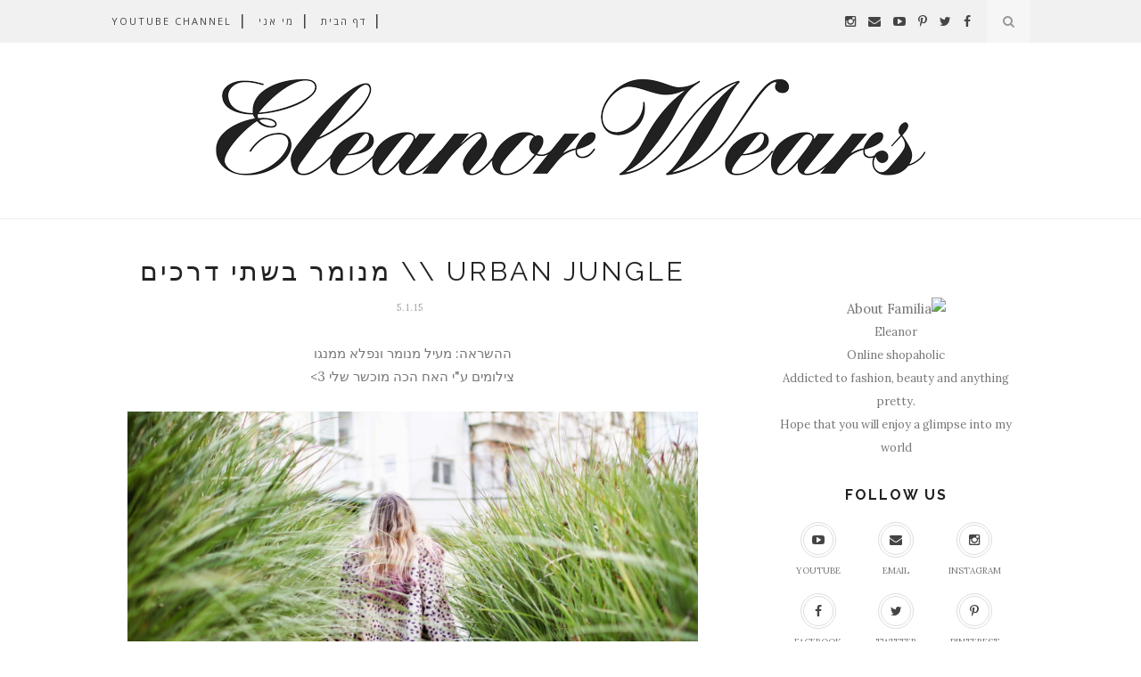

--- FILE ---
content_type: text/javascript; charset=UTF-8
request_url: http://eleanorwears.blogspot.com/feeds/posts/default/-/Asos?alt=json-in-script&callback=related_results_labels_thumbs&max-results=6
body_size: 15681
content:
// API callback
related_results_labels_thumbs({"version":"1.0","encoding":"UTF-8","feed":{"xmlns":"http://www.w3.org/2005/Atom","xmlns$openSearch":"http://a9.com/-/spec/opensearchrss/1.0/","xmlns$blogger":"http://schemas.google.com/blogger/2008","xmlns$georss":"http://www.georss.org/georss","xmlns$gd":"http://schemas.google.com/g/2005","xmlns$thr":"http://purl.org/syndication/thread/1.0","id":{"$t":"tag:blogger.com,1999:blog-5686945520654502942"},"updated":{"$t":"2025-09-27T16:45:20.634+03:00"},"category":[{"term":"איפור"},{"term":"אופנה"},{"term":"אווטפיט"},{"term":"Fashion"},{"term":"Makeup"},{"term":"mac"},{"term":"primark"},{"term":"H\u0026M"},{"term":"forever21"},{"term":"סקירה"},{"term":"בגדים"},{"term":"מאק"},{"term":"Asos"},{"term":"NYX"},{"term":"essence"},{"term":"nars"},{"term":"skincare"},{"term":"Adika"},{"term":"Make up"},{"term":"Maybelline"},{"term":"makeup geek"},{"term":"outfit"},{"term":"revlon"},{"term":"the body shop"},{"term":"zara"},{"term":"אסנס"},{"term":"טיפוח"},{"term":"Bobbi Brown"},{"term":"Dior"},{"term":"Travel"},{"term":"bourjois"},{"term":"giveaway"},{"term":"luxury"},{"term":"youtube"},{"term":"מייבלין"},{"term":"סטייל"},{"term":"עיצוב"},{"term":"רבלון"},{"term":"AUSSIE"},{"term":"Bath And Body Works"},{"term":"Being the scenes"},{"term":"Benefit"},{"term":"Birthday"},{"term":"Castro"},{"term":"Clarins"},{"term":"Clinique"},{"term":"Collabarations"},{"term":"Collection"},{"term":"ColourPop"},{"term":"EOS"},{"term":"Eleanor Bakes"},{"term":"Estee Lauder"},{"term":"FAB"},{"term":"FIX"},{"term":"Favorites"},{"term":"Feelunique"},{"term":"Food"},{"term":"Forever21 Active"},{"term":"GOLF"},{"term":"GOLFDODOBAROR"},{"term":"Gerard Cosmetics"},{"term":"Geurlain"},{"term":"Glambot"},{"term":"Haul"},{"term":"Instagram"},{"term":"JIMMY CHOO"},{"term":"Jeffery Campbell"},{"term":"Jewellery"},{"term":"Jewelry"},{"term":"KARL LAGERFELD"},{"term":"KAT VON D"},{"term":"Kiko"},{"term":"L'occitane"},{"term":"LORAC"},{"term":"LUSH"},{"term":"Lancom"},{"term":"Lifestyle"},{"term":"Lipstick"},{"term":"MACXZACPOZEN"},{"term":"MACxCinderella"},{"term":"MARC JACOBS"},{"term":"Mango"},{"term":"Milani"},{"term":"NIKE"},{"term":"Online Shopping"},{"term":"Pioo Pioo"},{"term":"RealTechniques"},{"term":"Rimmel"},{"term":"Rockglam"},{"term":"Sparkle"},{"term":"TOPSHOP"},{"term":"Tanya Burr"},{"term":"The Balm"},{"term":"Tony\u0026Guy"},{"term":"Topshop beauty"},{"term":"Winter"},{"term":"Z palette"},{"term":"barcelona"},{"term":"boohoo"},{"term":"design"},{"term":"ebay"},{"term":"ecsentric molecules"},{"term":"foresta"},{"term":"fragrance"},{"term":"glamglow"},{"term":"home stuff"},{"term":"homewear"},{"term":"its skin"},{"term":"kielh's"},{"term":"la prairie"},{"term":"lookfantastic"},{"term":"mark jacobs"},{"term":"medusabrand"},{"term":"mineralz"},{"term":"missoni"},{"term":"nastygal"},{"term":"origins"},{"term":"paper goods"},{"term":"perfume"},{"term":"ruby star"},{"term":"sale"},{"term":"salon"},{"term":"soap and glory"},{"term":"stradivarious"},{"term":"sugar mama boutique"},{"term":"summer"},{"term":"wet n wild"},{"term":"wishlist"},{"term":"אביב"},{"term":"אוסף איפור"},{"term":"אורבניקה"},{"term":"אפייה"},{"term":"ארגון"},{"term":"בובי בראון"},{"term":"בושם"},{"term":"בישול"},{"term":"בשמים"},{"term":"גיבאווי"},{"term":"דורית בר אור"},{"term":"הגרלה"},{"term":"הלבשה תחתונה"},{"term":"השקה"},{"term":"חו\"ל"},{"term":"חורף"},{"term":"טאג"},{"term":"טיולים"},{"term":"טלוויזיה"},{"term":"יוטיוב"},{"term":"יומולדת"},{"term":"ירין שחף"},{"term":"לוקפנטסטיק"},{"term":"מהדורה מוגבלת"},{"term":"מועדפים"},{"term":"מועדפים 2014"},{"term":"מייקאפ"},{"term":"מייקאפגיק"},{"term":"נסיעות"},{"term":"סבון של פעם"},{"term":"סטורי"},{"term":"סמאשבוקס"},{"term":"ספורט"},{"term":"עמנואל"},{"term":"צלליות"},{"term":"קופסאת הפתעות"},{"term":"קוקטית"},{"term":"קניות"},{"term":"שיער"},{"term":"שלומית אופיר"},{"term":"שלל"},{"term":"תיוג"},{"term":"תיק איפור"},{"term":"תכשיטים"}],"title":{"type":"text","$t":"Eleanor Wears  ○ Fashion, Beauty and Lifestyle"},"subtitle":{"type":"html","$t":"בגדים, איפור וכל מה שבחורה אוהבת"},"link":[{"rel":"http://schemas.google.com/g/2005#feed","type":"application/atom+xml","href":"http:\/\/eleanorwears.blogspot.com\/feeds\/posts\/default"},{"rel":"self","type":"application/atom+xml","href":"http:\/\/www.blogger.com\/feeds\/5686945520654502942\/posts\/default\/-\/Asos?alt=json-in-script\u0026max-results=6"},{"rel":"alternate","type":"text/html","href":"http:\/\/eleanorwears.blogspot.com\/search\/label\/Asos"},{"rel":"hub","href":"http://pubsubhubbub.appspot.com/"}],"author":[{"name":{"$t":"אלינור"},"uri":{"$t":"http:\/\/www.blogger.com\/profile\/06129977200427999191"},"email":{"$t":"noreply@blogger.com"},"gd$image":{"rel":"http://schemas.google.com/g/2005#thumbnail","width":"16","height":"16","src":"https:\/\/img1.blogblog.com\/img\/b16-rounded.gif"}}],"generator":{"version":"7.00","uri":"http://www.blogger.com","$t":"Blogger"},"openSearch$totalResults":{"$t":"4"},"openSearch$startIndex":{"$t":"1"},"openSearch$itemsPerPage":{"$t":"6"},"entry":[{"id":{"$t":"tag:blogger.com,1999:blog-5686945520654502942.post-3967940386827719689"},"published":{"$t":"2017-08-18T01:05:00.000+03:00"},"updated":{"$t":"2017-08-18T01:05:02.754+03:00"},"category":[{"scheme":"http://www.blogger.com/atom/ns#","term":"Asos"},{"scheme":"http://www.blogger.com/atom/ns#","term":"sale"}],"title":{"type":"text","$t":"ELEANOR WANTS \/\/ הדברים הכי יפים מהסייל באסוס"},"content":{"type":"html","$t":"\u003Cdiv dir=\"rtl\" style=\"text-align: right;\" trbidi=\"on\"\u003E\nהפוסט הבא מובא אליכן בחסות שפעת הקיץ שמסרבת לעזוב אותי בשקט, אז כל עוד אני מרותקת למיטה, לפחות אנצל את הזמן כראוי. \u003Cu\u003E\u003Cb\u003E\u003Ca href=\"http:\/\/rstyle.me\/n\/crgknicb6ef\"\u003Eאסוס\u003C\/a\u003E\u003C\/b\u003E\u003C\/u\u003E נוטים לעשות מבצעים לא מעט - ואין כמו למצוא פריט שחשקת בו הרבה זמן, אבל בסייל! יחד עם הקוד הנחה IL17 שנותן הנחה של (ניחשתן נכון) 17% מעל 75$ ושירות המשלוחים החדש והזריז, קשה למצוא סיבות למה לא להזמין. \u003Cbr \/\u003E\n\u003Cbr \/\u003E\nמעבר לעובדה שאני טסה לניו יורק עוד פחות מחודש, אז אסור לי להזמין.\u003Cbr \/\u003E\nאבל לכן מותר! אז קיבצתי עבורכן כמה פריטים מושלמים מכל מיני קטגוריות \u003Ca href=\"http:\/\/rstyle.me\/n\/crgkpccb6ef\"\u003E\u003Cb\u003Eבסייל\u003C\/b\u003E\u003C\/a\u003E (וגם כאלו שלא, כי לא יכולתי להתאפק).\u003Cbr \/\u003E\n\u003Cbr \/\u003E\n\u003Cdiv style=\"text-align: center;\"\u003E\nREADY, STEADY, SHOP\u0026nbsp;\u003C\/div\u003E\n\u003Cdiv style=\"text-align: right;\"\u003E\n\u003Cbr \/\u003E\u003C\/div\u003E\n\u003Cdiv class=\"separator\" style=\"clear: both; text-align: center;\"\u003E\n\u003Ca href=\"https:\/\/blogger.googleusercontent.com\/img\/b\/R29vZ2xl\/AVvXsEgjDFI_7vmuwoieKpUZDGQ3cNi7TvwiSHvAAjydohZRm-cruajykQAupFN6U-G1i5fSQ_jVYARje80U9UKlYtNRHx3P7DvnVKLVX6h-lrhrSQLf-5jgnGYoEiF7tYMR9zXO-uKLcdH1UQo\/s1600\/Screen+Shot+2017-08-17+at+19.02.10.png\" imageanchor=\"1\" style=\"margin-left: 1em; margin-right: 1em;\"\u003E\u003Cimg border=\"0\" data-original-height=\"1236\" data-original-width=\"848\" height=\"640\" src=\"https:\/\/blogger.googleusercontent.com\/img\/b\/R29vZ2xl\/AVvXsEgjDFI_7vmuwoieKpUZDGQ3cNi7TvwiSHvAAjydohZRm-cruajykQAupFN6U-G1i5fSQ_jVYARje80U9UKlYtNRHx3P7DvnVKLVX6h-lrhrSQLf-5jgnGYoEiF7tYMR9zXO-uKLcdH1UQo\/s640\/Screen+Shot+2017-08-17+at+19.02.10.png\" width=\"438\" \/\u003E\u003C\/a\u003E\u003C\/div\u003E\n\u003Cdiv class=\"separator\" style=\"clear: both; text-align: center;\"\u003E\nהצבע הכי נכון לעונה? צ'ק, הגזרה הכי נכונה לעונה? צ'ק! \u0026gt;\u0026gt; \u003Cb\u003E\u003Ca href=\"http:\/\/rstyle.me\/n\/crgk7ycb6ef\"\u003Eמכאן\u003C\/a\u003E\u003C\/b\u003E \u0026lt;\u0026lt;\u003C\/div\u003E\n\u003Cdiv class=\"separator\" style=\"clear: both; text-align: center;\"\u003E\n\u003Cbr \/\u003E\u003C\/div\u003E\n\u003Cdiv class=\"separator\" style=\"clear: both; text-align: center;\"\u003E\n\u003Ca href=\"https:\/\/blogger.googleusercontent.com\/img\/b\/R29vZ2xl\/AVvXsEgmJQqom4azIQT_1guQhx53kNjg5kWhrynEgApZ8erdODZa8hpehxX1nUxzaqJlpDjp8fwCNqtg5SEgrgjmJQqtkFkn-Y7F14t4a0UuM3ztKcEk39KpW4NzM1Ex2-uxhDs8sQKfvZbsYO4\/s1600\/Screen+Shot+2017-08-17+at+19.06.07.png\" imageanchor=\"1\" style=\"margin-left: 1em; margin-right: 1em;\"\u003E\u003Cimg border=\"0\" data-original-height=\"1290\" data-original-width=\"868\" height=\"640\" src=\"https:\/\/blogger.googleusercontent.com\/img\/b\/R29vZ2xl\/AVvXsEgmJQqom4azIQT_1guQhx53kNjg5kWhrynEgApZ8erdODZa8hpehxX1nUxzaqJlpDjp8fwCNqtg5SEgrgjmJQqtkFkn-Y7F14t4a0UuM3ztKcEk39KpW4NzM1Ex2-uxhDs8sQKfvZbsYO4\/s640\/Screen+Shot+2017-08-17+at+19.06.07.png\" width=\"430\" \/\u003E\u003C\/a\u003E\u003C\/div\u003E\n\u003Cdiv class=\"separator\" style=\"clear: both; text-align: center;\"\u003E\nערב טוב לך, את מושלמת. \u0026gt;\u0026gt; \u003Cb\u003E\u003Ca href=\"http:\/\/rstyle.me\/n\/crgmeccb6ef\"\u003Eמכאן\u003C\/a\u003E \u003C\/b\u003E\u0026lt;\u0026lt;\u003C\/div\u003E\n\u003Cdiv class=\"separator\" style=\"clear: both; text-align: center;\"\u003E\n\u003Cbr \/\u003E\u003C\/div\u003E\n\u003Cdiv class=\"separator\" style=\"clear: both; text-align: center;\"\u003E\n\u003Ca href=\"https:\/\/blogger.googleusercontent.com\/img\/b\/R29vZ2xl\/AVvXsEg9PWeWopLG2cXqaQy7oo7w6EOnO5y2eE9G3tlALjEHQqrjzmFNLKW063fibbXcYciGKz9ZXbb8ZbO4lot1M38Z98aELaXB0Y8czrmVfKXfVkhEQm21zyvs7hIpDkLRcWlqQ63TrJBIwu0\/s1600\/Screen+Shot+2017-08-17+at+19.23.13.png\" imageanchor=\"1\" style=\"margin-left: 1em; margin-right: 1em;\"\u003E\u003Cimg border=\"0\" data-original-height=\"1282\" data-original-width=\"854\" height=\"640\" src=\"https:\/\/blogger.googleusercontent.com\/img\/b\/R29vZ2xl\/AVvXsEg9PWeWopLG2cXqaQy7oo7w6EOnO5y2eE9G3tlALjEHQqrjzmFNLKW063fibbXcYciGKz9ZXbb8ZbO4lot1M38Z98aELaXB0Y8czrmVfKXfVkhEQm21zyvs7hIpDkLRcWlqQ63TrJBIwu0\/s640\/Screen+Shot+2017-08-17+at+19.23.13.png\" width=\"426\" \/\u003E\u003C\/a\u003E\u003C\/div\u003E\n\u003Cdiv class=\"separator\" style=\"clear: both; text-align: center;\"\u003E\n\u0026nbsp;נמצאה השמלה הורודה הכי יפה ביקום. נקודה. \u0026gt;\u0026gt; \u003Cb\u003E\u003Ca href=\"http:\/\/rstyle.me\/n\/crgmr2cb6ef\"\u003Eמכאן\u003C\/a\u003E\u003C\/b\u003E\u0026nbsp;\u0026lt;\u0026lt;\u0026nbsp;\u003C\/div\u003E\n\u003Cdiv class=\"separator\" style=\"clear: both; text-align: center;\"\u003E\n\u003Cbr \/\u003E\u003C\/div\u003E\n\u003Cdiv class=\"separator\" style=\"clear: both; text-align: center;\"\u003E\n\u003Ca href=\"https:\/\/blogger.googleusercontent.com\/img\/b\/R29vZ2xl\/AVvXsEgvjqgEPbv9oofr4A_pksprcZhrdMLywMTl6ZvLdm6miBeFeypl4bkLUeujMoFE5jlcymVzFQ_4IbpKgi3TmmHJn4xTbA2zhMmjUFQOjkS4aW9pEnp7uA0Spnf3SqVSrmhAJWNTAsge78U\/s1600\/Screen+Shot+2017-08-17+at+19.25.30.png\" imageanchor=\"1\" style=\"margin-left: 1em; margin-right: 1em;\"\u003E\u003Cimg border=\"0\" data-original-height=\"1258\" data-original-width=\"930\" height=\"640\" src=\"https:\/\/blogger.googleusercontent.com\/img\/b\/R29vZ2xl\/AVvXsEgvjqgEPbv9oofr4A_pksprcZhrdMLywMTl6ZvLdm6miBeFeypl4bkLUeujMoFE5jlcymVzFQ_4IbpKgi3TmmHJn4xTbA2zhMmjUFQOjkS4aW9pEnp7uA0Spnf3SqVSrmhAJWNTAsge78U\/s640\/Screen+Shot+2017-08-17+at+19.25.30.png\" width=\"472\" \/\u003E\u003C\/a\u003E\u003C\/div\u003E\n\u003Cdiv class=\"separator\" style=\"clear: both; text-align: center;\"\u003E\nאוקיי, ועכשיו שמלת המעטפת הורודה המושלמת ביקום. \u0026gt;\u0026gt;\u0026nbsp;\u003Cb\u003E\u003Ca href=\"http:\/\/rstyle.me\/n\/crgmskcb6ef\"\u003Eמכאן\u003C\/a\u003E\u0026nbsp;\u003C\/b\u003E\u0026lt;\u0026lt;\u003C\/div\u003E\n\u003Cdiv class=\"separator\" style=\"clear: both; text-align: center;\"\u003E\n\u003Cbr \/\u003E\u003C\/div\u003E\n\u003Cdiv class=\"separator\" style=\"clear: both; text-align: center;\"\u003E\n\u003Ca href=\"https:\/\/blogger.googleusercontent.com\/img\/b\/R29vZ2xl\/AVvXsEhQjed86-sK4sI33poeNAQmKFzGqTWAS4Cb91C_44Ru_0BRGHb5_3G__fxoCbkR1AfAC7eV1U3B-LItt4iGUyXXeZ7tFlFmrdmfnCYedkKS1oySiX7MCsgVYOjQjBgmiH4AgRmKK6lkSaU\/s1600\/Screen+Shot+2017-08-17+at+19.32.56.png\" imageanchor=\"1\" style=\"margin-left: 1em; margin-right: 1em;\"\u003E\u003Cimg border=\"0\" data-original-height=\"1272\" data-original-width=\"862\" height=\"640\" src=\"https:\/\/blogger.googleusercontent.com\/img\/b\/R29vZ2xl\/AVvXsEhQjed86-sK4sI33poeNAQmKFzGqTWAS4Cb91C_44Ru_0BRGHb5_3G__fxoCbkR1AfAC7eV1U3B-LItt4iGUyXXeZ7tFlFmrdmfnCYedkKS1oySiX7MCsgVYOjQjBgmiH4AgRmKK6lkSaU\/s640\/Screen+Shot+2017-08-17+at+19.32.56.png\" width=\"432\" \/\u003E\u003C\/a\u003E\u003C\/div\u003E\n\u003Cdiv class=\"separator\" style=\"clear: both; text-align: center;\"\u003E\nהקסם הזה בשחור-לבן של מילי מקינטוש, חכו שתראו את הגב. (ב30 פאונד הנחה!) \u0026gt;\u0026gt; \u003Cb\u003E\u003Ca href=\"http:\/\/rstyle.me\/n\/crgmy9cb6ef\"\u003Eמכאן\u003C\/a\u003E\u003C\/b\u003E\u0026nbsp;\u0026lt;\u0026lt;\u0026nbsp;\u003C\/div\u003E\n\u003Cdiv class=\"separator\" style=\"clear: both; text-align: center;\"\u003E\n\u003Cbr \/\u003E\u003C\/div\u003E\n\u003Cdiv class=\"separator\" style=\"clear: both; text-align: center;\"\u003E\n\u003Ca href=\"https:\/\/blogger.googleusercontent.com\/img\/b\/R29vZ2xl\/AVvXsEgghvIOjlRJxw6g-qrB0qj1FBeX1i_xsR3S8z6FOorwN3wz-DXnXNKi4VEvNZ_LiLszOgZG1eRNLfbIdUtRMpMhayNLZ5viC7QXgm9_fbxJ0CZf-yJvQC1RGo2yfNW88K6lfZEMqsA85Zs\/s1600\/Screen+Shot+2017-08-17+at+20.23.20.png\" imageanchor=\"1\" style=\"margin-left: 1em; margin-right: 1em;\"\u003E\u003Cimg border=\"0\" data-original-height=\"1158\" data-original-width=\"858\" height=\"640\" src=\"https:\/\/blogger.googleusercontent.com\/img\/b\/R29vZ2xl\/AVvXsEgghvIOjlRJxw6g-qrB0qj1FBeX1i_xsR3S8z6FOorwN3wz-DXnXNKi4VEvNZ_LiLszOgZG1eRNLfbIdUtRMpMhayNLZ5viC7QXgm9_fbxJ0CZf-yJvQC1RGo2yfNW88K6lfZEMqsA85Zs\/s640\/Screen+Shot+2017-08-17+at+20.23.20.png\" width=\"474\" \/\u003E\u003C\/a\u003E\u003C\/div\u003E\n\u003Cdiv class=\"separator\" style=\"clear: both; text-align: center;\"\u003E\nהחולצות של LAZY OAF הכי יפות כשהן בסייל. ופיצה. \u0026gt;\u0026gt; \u003Cb\u003E\u003Ca href=\"http:\/\/rstyle.me\/n\/crgpeycb6ef\"\u003Eמכאן\u003C\/a\u003E\u003C\/b\u003E\u0026nbsp;\u0026lt;\u0026lt;\u0026nbsp;\u003C\/div\u003E\n\u003Cdiv class=\"separator\" style=\"clear: both; text-align: center;\"\u003E\n\u003Cbr \/\u003E\u003C\/div\u003E\n\u003Cdiv class=\"separator\" style=\"clear: both; text-align: center;\"\u003E\n\u003Ca href=\"https:\/\/blogger.googleusercontent.com\/img\/b\/R29vZ2xl\/AVvXsEg2XbuXC53qS6goF4N5Hg6B6jt6xFy0h_tYOMpatdkYKKvultY332g0UfQ9S7dr-tu_rCH6IZaEqQuYukQmRvtNL8_NNmgk139jZT2eAcPwVphA7rcV8KuUVSK-i7os62pMFWFsjN3n7xE\/s1600\/Screen+Shot+2017-08-17+at+20.26.21.png\" imageanchor=\"1\" style=\"margin-left: 1em; margin-right: 1em;\"\u003E\u003Cimg border=\"0\" data-original-height=\"1212\" data-original-width=\"866\" height=\"640\" src=\"https:\/\/blogger.googleusercontent.com\/img\/b\/R29vZ2xl\/AVvXsEg2XbuXC53qS6goF4N5Hg6B6jt6xFy0h_tYOMpatdkYKKvultY332g0UfQ9S7dr-tu_rCH6IZaEqQuYukQmRvtNL8_NNmgk139jZT2eAcPwVphA7rcV8KuUVSK-i7os62pMFWFsjN3n7xE\/s640\/Screen+Shot+2017-08-17+at+20.26.21.png\" width=\"456\" \/\u003E\u003C\/a\u003E\u003C\/div\u003E\n\u003Cdiv class=\"separator\" style=\"clear: both; text-align: center;\"\u003E\nסטייטמנט שאולי מובן מאליו אבל, למה לא? \u0026gt;\u0026gt; \u003Cb\u003E\u003Ca href=\"http:\/\/rstyle.me\/n\/crgpgncb6ef\"\u003Eמכאן\u003C\/a\u003E\u003C\/b\u003E\u0026nbsp;\u0026lt;\u0026lt;\u0026nbsp;\u003C\/div\u003E\n\u003Cdiv class=\"separator\" style=\"clear: both; text-align: center;\"\u003E\n\u003Cbr \/\u003E\u003C\/div\u003E\n\u003Cdiv class=\"separator\" style=\"clear: both; text-align: center;\"\u003E\n\u003Ca href=\"https:\/\/blogger.googleusercontent.com\/img\/b\/R29vZ2xl\/AVvXsEgK5MhQgacQtC-IsBMM9YqmwgrwnH3AnUgB6-j98SnU8bipeOIaa4o-zDlQTXsk9zWtOv1vsGbqI9oU5F0UMzu6Wqx-7eY9bjul6t1FQgNHN1dokBvx0LGC5SF3pX1_qsLC0qVlQ-AGvl4\/s1600\/Screen+Shot+2017-08-17+at+20.31.46.png\" imageanchor=\"1\" style=\"margin-left: 1em; margin-right: 1em;\"\u003E\u003Cimg border=\"0\" data-original-height=\"1208\" data-original-width=\"870\" height=\"640\" src=\"https:\/\/blogger.googleusercontent.com\/img\/b\/R29vZ2xl\/AVvXsEgK5MhQgacQtC-IsBMM9YqmwgrwnH3AnUgB6-j98SnU8bipeOIaa4o-zDlQTXsk9zWtOv1vsGbqI9oU5F0UMzu6Wqx-7eY9bjul6t1FQgNHN1dokBvx0LGC5SF3pX1_qsLC0qVlQ-AGvl4\/s640\/Screen+Shot+2017-08-17+at+20.31.46.png\" width=\"460\" \/\u003E\u003C\/a\u003E\u003C\/div\u003E\n\u003Cdiv class=\"separator\" style=\"clear: both; text-align: center;\"\u003E\nצבע מושלם עם כיתוב נונשלנטי \u0026gt;\u0026gt; \u003Cb\u003E\u003Ca href=\"http:\/\/rstyle.me\/n\/crgpnkcb6ef\"\u003Eמכאן\u003C\/a\u003E \u003C\/b\u003E\u0026lt;\u0026lt; יש גם עם כיתוב לבן \u003Cb\u003E\u003Ca href=\"http:\/\/rstyle.me\/n\/crgpqrcb6ef\"\u003Eכאן\u003C\/a\u003E\u003C\/b\u003E\u003C\/div\u003E\n\u003Cdiv class=\"separator\" style=\"clear: both; text-align: center;\"\u003E\n\u003Cbr \/\u003E\u003C\/div\u003E\n\u003Cdiv class=\"separator\" style=\"clear: both; text-align: center;\"\u003E\n\u003Ca href=\"https:\/\/blogger.googleusercontent.com\/img\/b\/R29vZ2xl\/AVvXsEg8e0UhJb0OhbQYsxLVHN3JwDcYz2BGBz_OBnVUc9LxedhKOZvLA8Im35CIcN58UEv-Hi7_6y3BKzVkCUrZZ2ZGG5QDCQhhwm5stVFxTbD5oJKI1qHjYQwvDw0LklZqoZXhRe2oQsyQ00E\/s1600\/Screen+Shot+2017-08-17+at+20.35.02.png\" imageanchor=\"1\" style=\"margin-left: 1em; margin-right: 1em;\"\u003E\u003Cimg border=\"0\" data-original-height=\"1242\" data-original-width=\"842\" height=\"640\" src=\"https:\/\/blogger.googleusercontent.com\/img\/b\/R29vZ2xl\/AVvXsEg8e0UhJb0OhbQYsxLVHN3JwDcYz2BGBz_OBnVUc9LxedhKOZvLA8Im35CIcN58UEv-Hi7_6y3BKzVkCUrZZ2ZGG5QDCQhhwm5stVFxTbD5oJKI1qHjYQwvDw0LklZqoZXhRe2oQsyQ00E\/s640\/Screen+Shot+2017-08-17+at+20.35.02.png\" width=\"432\" \/\u003E\u003C\/a\u003E\u003C\/div\u003E\n\u003Cdiv class=\"separator\" style=\"clear: both; text-align: center;\"\u003E\nסוגרת את הנבחרת היפה בורוד שנותרה בלארג', גו. \u0026gt;\u0026gt; \u003Cb\u003E\u003Ca href=\"http:\/\/rstyle.me\/n\/crgprmcb6ef\"\u003Eמכאן\u003C\/a\u003E\u003C\/b\u003E\u0026nbsp;\u0026lt;\u0026lt;\u0026nbsp;\u003C\/div\u003E\n\u003Cdiv class=\"separator\" style=\"clear: both; text-align: center;\"\u003E\n\u003Cbr \/\u003E\u003C\/div\u003E\n\u003Cdiv class=\"separator\" style=\"clear: both; text-align: center;\"\u003E\n\u003Cb\u003Eנעבור לשוז!\u003C\/b\u003E\u003C\/div\u003E\n\u003Cdiv class=\"separator\" style=\"clear: both; text-align: center;\"\u003E\n\u003Cbr \/\u003E\u003C\/div\u003E\n\u003Cdiv class=\"separator\" style=\"clear: both; text-align: center;\"\u003E\n\u003Ca href=\"https:\/\/blogger.googleusercontent.com\/img\/b\/R29vZ2xl\/AVvXsEiX2yAQ_kw6n_demc5cnj5pL0gj1zCGG6awm0KVkbw5LoiwM6l3VILV5uo0cZE5YsUObZMdlWEOhR7_1IEdJkVLYJgbhyQb3q7IzQ_tseg0cAeoVghXzefmSlqJwayJuWpbYhswRDAtdoo\/s1600\/Screen+Shot+2017-08-17+at+20.37.12.png\" imageanchor=\"1\" style=\"margin-left: 1em; margin-right: 1em;\"\u003E\u003Cimg border=\"0\" data-original-height=\"1212\" data-original-width=\"892\" height=\"640\" src=\"https:\/\/blogger.googleusercontent.com\/img\/b\/R29vZ2xl\/AVvXsEiX2yAQ_kw6n_demc5cnj5pL0gj1zCGG6awm0KVkbw5LoiwM6l3VILV5uo0cZE5YsUObZMdlWEOhR7_1IEdJkVLYJgbhyQb3q7IzQ_tseg0cAeoVghXzefmSlqJwayJuWpbYhswRDAtdoo\/s640\/Screen+Shot+2017-08-17+at+20.37.12.png\" width=\"470\" \/\u003E\u003C\/a\u003E\u003C\/div\u003E\n\u003Cdiv class=\"separator\" style=\"clear: both; text-align: center;\"\u003E\nאני באמת צריכה להרחיב? \u0026gt;\u0026gt; \u003Cb\u003E\u003Ca href=\"http:\/\/rstyle.me\/n\/crgpupcb6ef\"\u003Eמכאן\u003C\/a\u003E\u003C\/b\u003E\u0026nbsp;\u0026lt;\u0026lt;\u003C\/div\u003E\n\u003Cdiv class=\"separator\" style=\"clear: both; text-align: center;\"\u003E\n\u003Cbr \/\u003E\u003C\/div\u003E\n\u003Cdiv class=\"separator\" style=\"clear: both; text-align: center;\"\u003E\n\u003Cbr \/\u003E\u003C\/div\u003E\n\u003Cdiv class=\"separator\" style=\"clear: both; text-align: center;\"\u003E\n\u003Ca href=\"https:\/\/blogger.googleusercontent.com\/img\/b\/R29vZ2xl\/AVvXsEjIyTFcCpcRmY6Un3Ik9J2tZRI6bzbhBAancLP9FfSypcRNZexlbaSpI6M6ZNDofArTdbgo5m-SCZcnT48syB3dJR_y_Lho-Yfe3qpxgf3IOBVeotGn6bp5WGwCtcwzdHhbjnrx48UHObw\/s1600\/Screen+Shot+2017-08-17+at+20.39.59.png\" imageanchor=\"1\" style=\"margin-left: 1em; margin-right: 1em;\"\u003E\u003Cimg border=\"0\" data-original-height=\"1240\" data-original-width=\"994\" height=\"640\" src=\"https:\/\/blogger.googleusercontent.com\/img\/b\/R29vZ2xl\/AVvXsEjIyTFcCpcRmY6Un3Ik9J2tZRI6bzbhBAancLP9FfSypcRNZexlbaSpI6M6ZNDofArTdbgo5m-SCZcnT48syB3dJR_y_Lho-Yfe3qpxgf3IOBVeotGn6bp5WGwCtcwzdHhbjnrx48UHObw\/s640\/Screen+Shot+2017-08-17+at+20.39.59.png\" width=\"512\" \/\u003E\u003C\/a\u003E\u003C\/div\u003E\n\u003Cdiv class=\"separator\" style=\"clear: both; text-align: center;\"\u003E\nביפות התכולות האלו חשקתי עוד לפני הסייל, מושלמות. \u0026gt;\u0026gt; \u003Cb\u003E\u003Ca href=\"http:\/\/rstyle.me\/n\/crgpxzcb6ef\"\u003Eמכאן\u003C\/a\u003E\u003C\/b\u003E\u0026nbsp;\u0026lt;\u0026lt;\u003C\/div\u003E\n\u003Cdiv class=\"separator\" style=\"clear: both; text-align: center;\"\u003E\n\u003Cbr \/\u003E\u003C\/div\u003E\n\u003Cdiv class=\"separator\" style=\"clear: both; text-align: center;\"\u003E\n\u003Cbr \/\u003E\u003C\/div\u003E\n\u003Cdiv class=\"separator\" style=\"clear: both; text-align: center;\"\u003E\n\u003Ca href=\"https:\/\/blogger.googleusercontent.com\/img\/b\/R29vZ2xl\/AVvXsEiwZNCRekImRT9fu1z4ymksWozJjFZYjk8mGvcOW2liY9jYHDZ6bsYP_mvqoNMAgEtKQtqTzlZk6kEqsAIoYELMRLZ3TnD_dZZD5Eb6iWM1okx_4B89uX5YYcNrdwNuHcUId5O0LQNS2Uo\/s1600\/Screen+Shot+2017-08-17+at+20.42.57.png\" imageanchor=\"1\" style=\"margin-left: 1em; margin-right: 1em;\"\u003E\u003Cimg border=\"0\" data-original-height=\"1148\" data-original-width=\"882\" height=\"640\" src=\"https:\/\/blogger.googleusercontent.com\/img\/b\/R29vZ2xl\/AVvXsEiwZNCRekImRT9fu1z4ymksWozJjFZYjk8mGvcOW2liY9jYHDZ6bsYP_mvqoNMAgEtKQtqTzlZk6kEqsAIoYELMRLZ3TnD_dZZD5Eb6iWM1okx_4B89uX5YYcNrdwNuHcUId5O0LQNS2Uo\/s640\/Screen+Shot+2017-08-17+at+20.42.57.png\" width=\"490\" \/\u003E\u003C\/a\u003E\u003C\/div\u003E\n\u003Cdiv class=\"separator\" style=\"clear: both; text-align: center;\"\u003E\nמצד שני, יש את הגרסא הקורלית שעושה לי עיניים. \u0026gt;\u0026gt; \u003Cb\u003E\u003Ca href=\"http:\/\/rstyle.me\/n\/crgp3ccb6ef\"\u003Eמכאן\u003C\/a\u003E\u003C\/b\u003E\u0026nbsp;\u0026lt;\u0026lt;\u0026nbsp;\u003C\/div\u003E\n\u003Cdiv class=\"separator\" style=\"clear: both; text-align: center;\"\u003E\n\u003Cbr \/\u003E\u003C\/div\u003E\n\u003Cdiv class=\"separator\" style=\"clear: both; text-align: center;\"\u003E\nוהלאה, לכל הגודיז האחרים\u003C\/div\u003E\n\u003Cdiv class=\"separator\" style=\"clear: both; text-align: center;\"\u003E\n\u003Cbr \/\u003E\u003C\/div\u003E\n\u003Cdiv class=\"separator\" style=\"clear: both; text-align: center;\"\u003E\n\u003Ca href=\"https:\/\/blogger.googleusercontent.com\/img\/b\/R29vZ2xl\/AVvXsEhET69VDYcJK6QiI58PucicWnMf0N2YoccZQ0f1AgVxk2qlMSkPLfSFmCct6G-IJZqZCLeNMDiUTaiQ57V9NhWK1lnbYHvBij2TEQYOYi1u3LzBnYh0ntPubdp-xfWSN4hQ-SO2pU07Sk8\/s1600\/Screen+Shot+2017-08-17+at+21.41.49.png\" imageanchor=\"1\" style=\"margin-left: 1em; margin-right: 1em;\"\u003E\u003Cimg border=\"0\" data-original-height=\"1126\" data-original-width=\"870\" height=\"640\" src=\"https:\/\/blogger.googleusercontent.com\/img\/b\/R29vZ2xl\/AVvXsEhET69VDYcJK6QiI58PucicWnMf0N2YoccZQ0f1AgVxk2qlMSkPLfSFmCct6G-IJZqZCLeNMDiUTaiQ57V9NhWK1lnbYHvBij2TEQYOYi1u3LzBnYh0ntPubdp-xfWSN4hQ-SO2pU07Sk8\/s640\/Screen+Shot+2017-08-17+at+21.41.49.png\" width=\"494\" \/\u003E\u003C\/a\u003E\u003C\/div\u003E\n\u003Cdiv class=\"separator\" style=\"clear: both; text-align: center;\"\u003E\nעם נגיעה של גוצ'י וביצוע של אסוס, ב-7 פאונד בלבד. \u0026gt;\u0026gt; \u003Cb\u003E\u003Ca href=\"http:\/\/rstyle.me\/n\/crgruicb6ef\"\u003Eמכאן\u003C\/a\u003E\u003C\/b\u003E\u0026nbsp;\u0026lt;\u0026lt;\u003C\/div\u003E\n\u003Cdiv class=\"separator\" style=\"clear: both; text-align: center;\"\u003E\n\u003Cbr \/\u003E\u003C\/div\u003E\n\u003Cdiv class=\"separator\" style=\"clear: both; text-align: center;\"\u003E\n\u003Cbr \/\u003E\u003C\/div\u003E\n\u003Cdiv class=\"separator\" style=\"clear: both; text-align: center;\"\u003E\n\u003Ca href=\"https:\/\/blogger.googleusercontent.com\/img\/b\/R29vZ2xl\/AVvXsEirkLpz_HodlomULZpM1UwaZ6sD62cmEv-Wd9ffo0g3kl6kFo7sn93wIZvqtjQfjNccSKYUTZCkglFmKxcUoW1yh3wjLiSZW2dbpMF489Veq92_E-6-bDvLAaMPBhJXSFRXNUzfwLE554U\/s1600\/Screen+Shot+2017-08-17+at+21.47.47.png\" imageanchor=\"1\" style=\"margin-left: 1em; margin-right: 1em;\"\u003E\u003Cimg border=\"0\" data-original-height=\"1124\" data-original-width=\"820\" height=\"640\" src=\"https:\/\/blogger.googleusercontent.com\/img\/b\/R29vZ2xl\/AVvXsEirkLpz_HodlomULZpM1UwaZ6sD62cmEv-Wd9ffo0g3kl6kFo7sn93wIZvqtjQfjNccSKYUTZCkglFmKxcUoW1yh3wjLiSZW2dbpMF489Veq92_E-6-bDvLAaMPBhJXSFRXNUzfwLE554U\/s640\/Screen+Shot+2017-08-17+at+21.47.47.png\" width=\"466\" \/\u003E\u003C\/a\u003E\u003C\/div\u003E\n\u003Cdiv class=\"separator\" style=\"clear: both; text-align: center;\"\u003E\nכוס אננס? פריט הכרחי לקיץ. \u0026gt;\u0026gt; \u003Cb\u003E\u003Ca href=\"http:\/\/rstyle.me\/n\/crgr2ucb6ef\"\u003Eמכאן\u003C\/a\u003E\u003C\/b\u003E\u0026nbsp;\u0026lt;\u0026lt;\u0026nbsp;\u003C\/div\u003E\n\u003Cdiv class=\"separator\" style=\"clear: both; text-align: center;\"\u003E\n\u003Cbr \/\u003E\u003C\/div\u003E\n\u003Cdiv class=\"separator\" style=\"clear: both; text-align: center;\"\u003E\n\u003Cbr \/\u003E\u003C\/div\u003E\n\u003Cdiv class=\"separator\" style=\"clear: both; text-align: center;\"\u003E\n\u003Ca href=\"https:\/\/blogger.googleusercontent.com\/img\/b\/R29vZ2xl\/AVvXsEjGMnu1zr2kK7vGaQEs0cXM7EGt5LKE0h2Omaa2J9Ua7nAP3I6AmOLI6qnD4cphKjrFpTEgKMbzjqRatWlOELcSg3mDJjPnxpN-eOHYnguQiEJ_M6rIGF8aPlh1h0fMAptA2_WMDsZ_i0s\/s1600\/Screen+Shot+2017-08-17+at+21.49.56.png\" imageanchor=\"1\" style=\"margin-left: 1em; margin-right: 1em;\"\u003E\u003Cimg border=\"0\" data-original-height=\"1062\" data-original-width=\"810\" height=\"640\" src=\"https:\/\/blogger.googleusercontent.com\/img\/b\/R29vZ2xl\/AVvXsEjGMnu1zr2kK7vGaQEs0cXM7EGt5LKE0h2Omaa2J9Ua7nAP3I6AmOLI6qnD4cphKjrFpTEgKMbzjqRatWlOELcSg3mDJjPnxpN-eOHYnguQiEJ_M6rIGF8aPlh1h0fMAptA2_WMDsZ_i0s\/s640\/Screen+Shot+2017-08-17+at+21.49.56.png\" width=\"488\" \/\u003E\u003C\/a\u003E\u003C\/div\u003E\n\u003Cdiv class=\"separator\" style=\"clear: both; text-align: center;\"\u003E\nשיש ורוזגולד, אוקיי. \u0026gt;\u0026gt; \u003Cb\u003E\u003Ca href=\"http:\/\/rstyle.me\/n\/crgr4ncb6ef\"\u003Eמכאן\u003C\/a\u003E\u003C\/b\u003E\u0026nbsp;\u0026lt;\u0026lt;\u003C\/div\u003E\n\u003Cdiv class=\"separator\" style=\"clear: both; text-align: center;\"\u003E\n\u003Cbr \/\u003E\u003C\/div\u003E\n\u003Cdiv class=\"separator\" style=\"clear: both; text-align: center;\"\u003E\n\u003Cbr \/\u003E\u003C\/div\u003E\n\u003Cdiv class=\"separator\" style=\"clear: both; text-align: center;\"\u003E\n\u003Ca href=\"https:\/\/blogger.googleusercontent.com\/img\/b\/R29vZ2xl\/AVvXsEiMzNCG9-aKWK2YqLl5qJnTxa6IoQuJM_94bwrJ3scMBlKGm7H8ASCu_mFB5xydz3Q7_6nelAYVPdjMcbAtsVmMCN0g2kZiWGtYLrQGYEygf_MmbQELHmb8Qa03GZDAgRiiE0gF86xv0A0\/s1600\/Screen+Shot+2017-08-17+at+21.57.58.png\" imageanchor=\"1\" style=\"margin-left: 1em; margin-right: 1em;\"\u003E\u003Cimg border=\"0\" data-original-height=\"1238\" data-original-width=\"908\" height=\"640\" src=\"https:\/\/blogger.googleusercontent.com\/img\/b\/R29vZ2xl\/AVvXsEiMzNCG9-aKWK2YqLl5qJnTxa6IoQuJM_94bwrJ3scMBlKGm7H8ASCu_mFB5xydz3Q7_6nelAYVPdjMcbAtsVmMCN0g2kZiWGtYLrQGYEygf_MmbQELHmb8Qa03GZDAgRiiE0gF86xv0A0\/s640\/Screen+Shot+2017-08-17+at+21.57.58.png\" width=\"468\" \/\u003E\u003C\/a\u003E\u003C\/div\u003E\n\u003Cdiv class=\"separator\" style=\"clear: both; text-align: center;\"\u003E\nכל דבר שבאנ.דו עושים מושלם, גם בקבוק מים בצבע פיץ' \u0026gt;\u0026gt;\u003Cb\u003E\u0026nbsp;\u003Ca href=\"http:\/\/rstyle.me\/n\/crgscncb6ef\"\u003Eמכאן\u003C\/a\u003E\u003C\/b\u003E\u0026nbsp;\u0026lt;\u0026lt;\u003C\/div\u003E\n\u003Cdiv class=\"separator\" style=\"clear: both; text-align: center;\"\u003E\n\u003Cbr \/\u003E\u003C\/div\u003E\n\u003Cdiv class=\"separator\" style=\"clear: both; text-align: center;\"\u003E\n\u003Cbr \/\u003E\u003C\/div\u003E\n\u003Cdiv class=\"separator\" style=\"clear: both; text-align: center;\"\u003E\n\u003Ca href=\"https:\/\/blogger.googleusercontent.com\/img\/b\/R29vZ2xl\/AVvXsEjUZ_SUd7Xd9v3MqlrlRuxW7QIm5W9Gj_xaFiuajkdKlD3ukstWXq8UQWFSp9mzYVJhJ_zT3RVpI8DnikpSTW8HA1NmrBbLvNjkYc4LTEDTFu72GCIoMDIK0RRfpNq64Oeu4ATE0wRNvrw\/s1600\/Screen+Shot+2017-08-17+at+22.05.07.png\" imageanchor=\"1\" style=\"margin-left: 1em; margin-right: 1em;\"\u003E\u003Cimg border=\"0\" data-original-height=\"1136\" data-original-width=\"860\" height=\"640\" src=\"https:\/\/blogger.googleusercontent.com\/img\/b\/R29vZ2xl\/AVvXsEjUZ_SUd7Xd9v3MqlrlRuxW7QIm5W9Gj_xaFiuajkdKlD3ukstWXq8UQWFSp9mzYVJhJ_zT3RVpI8DnikpSTW8HA1NmrBbLvNjkYc4LTEDTFu72GCIoMDIK0RRfpNq64Oeu4ATE0wRNvrw\/s640\/Screen+Shot+2017-08-17+at+22.05.07.png\" width=\"484\" \/\u003E\u003C\/a\u003E\u003C\/div\u003E\n\u003Cdiv class=\"separator\" style=\"clear: both; text-align: center;\"\u003E\nטאץ' טרופי לבית בעזרת המנורה הכי מגניבה באסוס \u0026gt;\u0026gt; \u003Cb\u003E\u003Ca href=\"http:\/\/rstyle.me\/n\/crgsgrcb6ef\"\u003Eמכאן\u003C\/a\u003E\u003C\/b\u003E\u0026nbsp;\u0026lt;\u0026lt;\u0026nbsp;\u003C\/div\u003E\n\u003Cdiv class=\"separator\" style=\"clear: both; text-align: center;\"\u003E\n\u003Cbr \/\u003E\u003C\/div\u003E\n\u003Cdiv class=\"separator\" style=\"clear: both; text-align: center;\"\u003E\nועכשיו לעוד כמה נאמברים מוצלחים, לא מהסייל\u0026nbsp;\u003C\/div\u003E\n\u003Cdiv class=\"separator\" style=\"clear: both; text-align: center;\"\u003E\n\u003Cbr \/\u003E\u003C\/div\u003E\n\u003Cdiv class=\"separator\" style=\"clear: both; text-align: center;\"\u003E\n\u003Ca href=\"https:\/\/blogger.googleusercontent.com\/img\/b\/R29vZ2xl\/AVvXsEiMEdp7T8hqcO6f7ECjw6R5aRsV8x9Od6cBXaWHEmjSUeyLYUVnGnB9Xu0agVYPGKLQHFRjX9SVTnJWfVgpbade_2lGP8F2TWbmjwhAv_oneAI2FXIK-7L7IwGA5XZf_3YeZebq-FT5T2M\/s1600\/Screen+Shot+2017-08-17+at+22.26.25.png\" imageanchor=\"1\" style=\"margin-left: 1em; margin-right: 1em;\"\u003E\u003Cimg border=\"0\" data-original-height=\"1258\" data-original-width=\"1004\" height=\"640\" src=\"https:\/\/blogger.googleusercontent.com\/img\/b\/R29vZ2xl\/AVvXsEiMEdp7T8hqcO6f7ECjw6R5aRsV8x9Od6cBXaWHEmjSUeyLYUVnGnB9Xu0agVYPGKLQHFRjX9SVTnJWfVgpbade_2lGP8F2TWbmjwhAv_oneAI2FXIK-7L7IwGA5XZf_3YeZebq-FT5T2M\/s640\/Screen+Shot+2017-08-17+at+22.26.25.png\" width=\"510\" \/\u003E\u003C\/a\u003E\u003C\/div\u003E\n\u003Cdiv class=\"separator\" style=\"clear: both; text-align: center;\"\u003E\nהכי קולית, במיוחד עם קונברס. \u0026gt;\u0026gt; \u003Cb\u003E\u003Ca href=\"http:\/\/rstyle.me\/n\/crgsxbcb6ef\"\u003Eמכאן\u003C\/a\u003E\u003C\/b\u003E\u0026nbsp;\u0026lt;\u0026lt;\u003C\/div\u003E\n\u003Cdiv class=\"separator\" style=\"clear: both; text-align: center;\"\u003E\n\u003Cbr \/\u003E\u003C\/div\u003E\n\u003Cbr \/\u003E\n\u003Cdiv class=\"separator\" style=\"clear: both; text-align: center;\"\u003E\n\u003Ca href=\"https:\/\/blogger.googleusercontent.com\/img\/b\/R29vZ2xl\/AVvXsEgH_gUmnBBGoeYI27hdce29N07hmYrTWyxtiGNRHhbVowP7lwjmhk9dBtlyJO96fFnQNazDPcKLOypELVjwF1HtGeq017PMh1Ti3wx_7amWFygOPChzWRAiFQ2gqmnXc3tegIL-Tn1OwIc\/s1600\/Screen+Shot+2017-08-17+at+22.29.31.png\" imageanchor=\"1\" style=\"margin-left: 1em; margin-right: 1em;\"\u003E\u003Cimg border=\"0\" data-original-height=\"1156\" data-original-width=\"878\" height=\"640\" src=\"https:\/\/blogger.googleusercontent.com\/img\/b\/R29vZ2xl\/AVvXsEgH_gUmnBBGoeYI27hdce29N07hmYrTWyxtiGNRHhbVowP7lwjmhk9dBtlyJO96fFnQNazDPcKLOypELVjwF1HtGeq017PMh1Ti3wx_7amWFygOPChzWRAiFQ2gqmnXc3tegIL-Tn1OwIc\/s640\/Screen+Shot+2017-08-17+at+22.29.31.png\" width=\"486\" \/\u003E\u003C\/a\u003E\u003C\/div\u003E\n\u003Cdiv class=\"separator\" style=\"clear: both; text-align: center;\"\u003E\nגם קצרה וגם מתוחכמת. מכורה לגזרת המעטפת, הכי מחמיא. \u0026gt;\u0026gt; \u003Cb\u003E\u003Ca href=\"http:\/\/rstyle.me\/n\/crgsz3cb6ef\"\u003Eמכאן\u003C\/a\u003E\u003C\/b\u003E\u0026nbsp;\u0026lt;\u0026lt;\u003C\/div\u003E\n\u003Cdiv class=\"separator\" style=\"clear: both; text-align: center;\"\u003E\n\u003Cbr \/\u003E\u003C\/div\u003E\n\u003Cdiv class=\"separator\" style=\"clear: both; text-align: center;\"\u003E\n\u003Cbr \/\u003E\u003C\/div\u003E\n\u003Cdiv class=\"separator\" style=\"clear: both; text-align: center;\"\u003E\n\u003Ca href=\"https:\/\/blogger.googleusercontent.com\/img\/b\/R29vZ2xl\/AVvXsEjl0fpZNQcRHB0ubjF47HrcTYfWRoruibTRZsFMgOSNjtgHJVfuva-HZEmFJAkVqo5QCypCVhH0RDKtN2s6aDaLZSw-ZRE6fytdnvN_AcSr4bws9SnjxV2KurwmaCrrxUWwlmrdTP5v5DI\/s1600\/Screen+Shot+2017-08-17+at+22.33.59.png\" imageanchor=\"1\" style=\"margin-left: 1em; margin-right: 1em;\"\u003E\u003Cimg border=\"0\" data-original-height=\"1208\" data-original-width=\"856\" height=\"640\" src=\"https:\/\/blogger.googleusercontent.com\/img\/b\/R29vZ2xl\/AVvXsEjl0fpZNQcRHB0ubjF47HrcTYfWRoruibTRZsFMgOSNjtgHJVfuva-HZEmFJAkVqo5QCypCVhH0RDKtN2s6aDaLZSw-ZRE6fytdnvN_AcSr4bws9SnjxV2KurwmaCrrxUWwlmrdTP5v5DI\/s640\/Screen+Shot+2017-08-17+at+22.33.59.png\" width=\"452\" \/\u003E\u003C\/a\u003E\u003C\/div\u003E\n\u003Cdiv class=\"separator\" style=\"clear: both; text-align: center;\"\u003E\nעוד פריט נכון של LAZY OAF בבקשה \u0026gt;\u0026gt; \u003Cb\u003E\u003Ca href=\"http:\/\/rstyle.me\/n\/crgs7bcb6ef\"\u003Eמכאן\u003C\/a\u003E \u003C\/b\u003E\u0026lt;\u0026lt;\u003C\/div\u003E\n\u003Cdiv class=\"separator\" style=\"clear: both; text-align: center;\"\u003E\n\u003Cbr \/\u003E\u003C\/div\u003E\n\u003Cdiv class=\"separator\" style=\"clear: both; text-align: center;\"\u003E\n\u003Cbr \/\u003E\u003C\/div\u003E\n\u003Cdiv class=\"separator\" style=\"clear: both; text-align: center;\"\u003E\n\u003Ca href=\"https:\/\/blogger.googleusercontent.com\/img\/b\/R29vZ2xl\/AVvXsEh8bkemd1YhSELAJpJ4uh2EpJX9W91FvWYp0QokvxVafg3-9vRb8YTmqhbcLjdpQYANS-ZHMI5tZDrLQso50TmU-b-Qf-kJWg5bdJAhBGh8igRybf0GQoSWXcg1uVc03J3UyLVo_eBS-LQ\/s1600\/Screen+Shot+2017-08-17+at+22.35.39.png\" imageanchor=\"1\" style=\"margin-left: 1em; margin-right: 1em;\"\u003E\u003Cimg border=\"0\" data-original-height=\"1290\" data-original-width=\"1008\" height=\"640\" src=\"https:\/\/blogger.googleusercontent.com\/img\/b\/R29vZ2xl\/AVvXsEh8bkemd1YhSELAJpJ4uh2EpJX9W91FvWYp0QokvxVafg3-9vRb8YTmqhbcLjdpQYANS-ZHMI5tZDrLQso50TmU-b-Qf-kJWg5bdJAhBGh8igRybf0GQoSWXcg1uVc03J3UyLVo_eBS-LQ\/s640\/Screen+Shot+2017-08-17+at+22.35.39.png\" width=\"500\" \/\u003E\u003C\/a\u003E\u003C\/div\u003E\n\u003Cdiv class=\"separator\" style=\"clear: both; text-align: center;\"\u003E\nקיץ או חורף, זה לא משנה. אתן צריכות את השמלה הזו בחיים שלכן. \u0026gt;\u0026gt; \u003Cb\u003E\u003Ca href=\"http:\/\/rstyle.me\/n\/crgs8qcb6ef\"\u003Eמכאן\u003C\/a\u003E\u003C\/b\u003E\u0026nbsp;\u0026lt;\u0026lt;\u0026nbsp;\u003C\/div\u003E\n\u003Cdiv class=\"separator\" style=\"clear: both; text-align: center;\"\u003E\n\u003Cbr \/\u003E\u003C\/div\u003E\n\u003Cdiv class=\"separator\" style=\"clear: both; text-align: center;\"\u003E\n\u003Ca href=\"https:\/\/blogger.googleusercontent.com\/img\/b\/R29vZ2xl\/AVvXsEjUNZHBQdNFs76Pb70kSHtXUKJ0OmF4MkfrGi79Hb0b4PDwjSGb8j461yg9VAjfgCMj8gcDEEHQBlmmQbIFHrMQP3yKDXMEPmAolos-esSyKjYLDcfAZSD2N4fhgKfd0iWWgD-hVB9DZA8\/s1600\/Screen+Shot+2017-08-17+at+22.42.18.png\" imageanchor=\"1\" style=\"margin-left: 1em; margin-right: 1em;\"\u003E\u003Cimg border=\"0\" data-original-height=\"1118\" data-original-width=\"880\" height=\"640\" src=\"https:\/\/blogger.googleusercontent.com\/img\/b\/R29vZ2xl\/AVvXsEjUNZHBQdNFs76Pb70kSHtXUKJ0OmF4MkfrGi79Hb0b4PDwjSGb8j461yg9VAjfgCMj8gcDEEHQBlmmQbIFHrMQP3yKDXMEPmAolos-esSyKjYLDcfAZSD2N4fhgKfd0iWWgD-hVB9DZA8\/s640\/Screen+Shot+2017-08-17+at+22.42.18.png\" width=\"502\" \/\u003E\u003C\/a\u003E\u003C\/div\u003E\n\u003Cdiv class=\"separator\" style=\"clear: both; text-align: center;\"\u003E\nמאג של פאג. סתם, זה בולדוג. \u0026gt;\u0026gt; \u003Cb\u003E\u003Ca href=\"http:\/\/rstyle.me\/n\/crgtfycb6ef\"\u003Eמכאן\u003C\/a\u003E\u003C\/b\u003E\u0026nbsp;\u0026lt;\u0026lt;\u003C\/div\u003E\n\u003Cdiv class=\"separator\" style=\"clear: both; text-align: center;\"\u003E\n\u003Cbr \/\u003E\u003C\/div\u003E\n\u003Cdiv class=\"separator\" style=\"clear: both; text-align: center;\"\u003E\n\u003Ca href=\"https:\/\/blogger.googleusercontent.com\/img\/b\/R29vZ2xl\/AVvXsEgAL7G0jtA1TGncW4Z-MfSA0buTw5xKu7XFL_y3KmDXRHp4gDg1_0NJsL40AOweeEghuej20TwPy16m3NrhFKLMojq2R_4GNweQERcEiBy82h2E-J6it2ip_nwTyi7XxE1Tv-zxiSD9lYs\/s1600\/Screen+Shot+2017-08-18+at+0.52.19.png\" imageanchor=\"1\" style=\"margin-left: 1em; margin-right: 1em;\"\u003E\u003Cimg border=\"0\" data-original-height=\"1186\" data-original-width=\"853\" height=\"640\" src=\"https:\/\/blogger.googleusercontent.com\/img\/b\/R29vZ2xl\/AVvXsEgAL7G0jtA1TGncW4Z-MfSA0buTw5xKu7XFL_y3KmDXRHp4gDg1_0NJsL40AOweeEghuej20TwPy16m3NrhFKLMojq2R_4GNweQERcEiBy82h2E-J6it2ip_nwTyi7XxE1Tv-zxiSD9lYs\/s640\/Screen+Shot+2017-08-18+at+0.52.19.png\" width=\"458\" \/\u003E\u003C\/a\u003E\u003C\/div\u003E\n\u003Cdiv class=\"separator\" style=\"clear: both; text-align: center;\"\u003E\nהטי-שירט הבאה שתחרוך לכן את הפיד. כי אם לא דיור לפחות ג'אדור. \u0026gt;\u0026gt; \u003Cb\u003E\u003Ca href=\"http:\/\/rstyle.me\/n\/crgwu3cb6ef\"\u003Eמכאן\u003C\/a\u003E\u003C\/b\u003E\u0026nbsp;\u0026lt;\u0026lt;\u0026nbsp;\u003C\/div\u003E\n\u003Cdiv class=\"separator\" style=\"clear: both; text-align: center;\"\u003E\n\u003Cbr \/\u003E\u003C\/div\u003E\n\u003Cdiv class=\"separator\" style=\"clear: both; text-align: center;\"\u003E\nזה הכל להיום! אם נהנתן מפוסט כזה ספרו לי בתגובות כדי שאדע לכתוב כאלו לעיתים יותר קרובות,\u003C\/div\u003E\n\u003Cdiv class=\"separator\" style=\"clear: both; text-align: center;\"\u003E\nאל תשכחו להקיש את הקוד של IL17 בקופה כדי להינות מההנחה.\u003C\/div\u003E\n\u003Cdiv class=\"separator\" style=\"clear: both; text-align: center;\"\u003E\n\u003Cbr \/\u003E\u003C\/div\u003E\n\u003Cdiv style=\"margin: 0px;\"\u003E\n\u003Cdiv style=\"text-align: center;\"\u003E\n\u003Cdiv style=\"text-align: justify;\"\u003E\n\u003Cdiv style=\"text-align: center;\"\u003E\n\u003Cdiv style=\"margin: 0px;\"\u003E\n\u003Cspan style=\"font-family: \u0026quot;arial\u0026quot; , \u0026quot;helvetica\u0026quot; , sans-serif;\"\u003E\u003Ca href=\"https:\/\/www.facebook.com\/EleanorWears\/\" style=\"color: #f9a29d; text-decoration: none; transition: 0.5s;\" target=\"_blank\"\u003Eפייסבוק\u003C\/a\u003E\u0026nbsp;\u003Cspan style=\"background-color: white; color: #222222; font-size: 16px; line-height: 19px; text-align: left;\"\u003E♥\u003C\/span\u003E\u0026nbsp;\u003Ca href=\"https:\/\/www.instagram.com\/eleanorbartal\/\" style=\"color: #f9a29d; text-decoration: none; transition: 0.5s;\" target=\"_blank\"\u003Eאינסטגרם\u003C\/a\u003E\u0026nbsp;\u003Cspan style=\"background-color: white; color: #222222; font-size: 16px; line-height: 19px; text-align: left;\"\u003E♥\u003C\/span\u003E\u0026nbsp;\u003Ca href=\"http:\/\/bit.ly\/ChicNSweetYoutube\" style=\"color: #f9a29d; text-decoration: none; transition: 0.5s;\" target=\"_blank\"\u003Eיוטיוב\u003C\/a\u003E\u003C\/span\u003E\u003C\/div\u003E\n\u003C\/div\u003E\n\u003C\/div\u003E\n\u003C\/div\u003E\n\u003C\/div\u003E\n\u003Cdiv style=\"margin: 0px;\"\u003E\n\u003Cdiv style=\"text-align: center;\"\u003E\n\u003Cdiv style=\"text-align: justify;\"\u003E\n\u003Cdiv style=\"text-align: center;\"\u003E\n\u003Cdiv style=\"margin: 0px;\"\u003E\n\u003Cb\u003E\u003Cspan style=\"font-family: \u0026quot;arial\u0026quot; , \u0026quot;helvetica\u0026quot; , sans-serif;\"\u003Eאלינור\u003C\/span\u003E\u003C\/b\u003E\u003C\/div\u003E\n\u003C\/div\u003E\n\u003C\/div\u003E\n\u003C\/div\u003E\n\u003C\/div\u003E\n\u003C\/div\u003E\n"},"link":[{"rel":"replies","type":"application/atom+xml","href":"http:\/\/eleanorwears.blogspot.com\/feeds\/3967940386827719689\/comments\/default","title":"תגובות לפרסום"},{"rel":"replies","type":"text/html","href":"http:\/\/eleanorwears.blogspot.com\/2017\/08\/eleanor-wants.html#comment-form","title":"0 תגובות"},{"rel":"edit","type":"application/atom+xml","href":"http:\/\/www.blogger.com\/feeds\/5686945520654502942\/posts\/default\/3967940386827719689"},{"rel":"self","type":"application/atom+xml","href":"http:\/\/www.blogger.com\/feeds\/5686945520654502942\/posts\/default\/3967940386827719689"},{"rel":"alternate","type":"text/html","href":"http:\/\/eleanorwears.blogspot.com\/2017\/08\/eleanor-wants.html","title":"ELEANOR WANTS \/\/ הדברים הכי יפים מהסייל באסוס"}],"author":[{"name":{"$t":"אלינור"},"uri":{"$t":"http:\/\/www.blogger.com\/profile\/06129977200427999191"},"email":{"$t":"noreply@blogger.com"},"gd$image":{"rel":"http://schemas.google.com/g/2005#thumbnail","width":"16","height":"16","src":"https:\/\/img1.blogblog.com\/img\/b16-rounded.gif"}}],"media$thumbnail":{"xmlns$media":"http://search.yahoo.com/mrss/","url":"https:\/\/blogger.googleusercontent.com\/img\/b\/R29vZ2xl\/AVvXsEgjDFI_7vmuwoieKpUZDGQ3cNi7TvwiSHvAAjydohZRm-cruajykQAupFN6U-G1i5fSQ_jVYARje80U9UKlYtNRHx3P7DvnVKLVX6h-lrhrSQLf-5jgnGYoEiF7tYMR9zXO-uKLcdH1UQo\/s72-c\/Screen+Shot+2017-08-17+at+19.02.10.png","height":"72","width":"72"},"thr$total":{"$t":"0"}},{"id":{"$t":"tag:blogger.com,1999:blog-5686945520654502942.post-4520244374729994260"},"published":{"$t":"2015-06-19T22:34:00.001+03:00"},"updated":{"$t":"2015-06-19T22:34:18.567+03:00"},"category":[{"scheme":"http://www.blogger.com/atom/ns#","term":"Adika"},{"scheme":"http://www.blogger.com/atom/ns#","term":"Asos"},{"scheme":"http://www.blogger.com/atom/ns#","term":"אווטפיט"},{"scheme":"http://www.blogger.com/atom/ns#","term":"אופנה"}],"title":{"type":"text","$t":"פסים \\\\ Summer Day Wedding "},"content":{"type":"html","$t":"\u003Cdiv dir=\"rtl\" style=\"text-align: right;\" trbidi=\"on\"\u003E\nאני יודעת אני יודעת,\u003Cbr \/\u003E\nהמון זמן בין פוסט לפוסט- אני מתנצלת!\u003Cbr \/\u003E\nכרגע עוברת עליי תקופה מאד עמוסה, מקווה שעם סוף המבחנים ועבודות הגמר יהיה לי יותר זמן להעלות את כל התכנונים שהיו לי.\u003Cbr \/\u003E\nדברים משמחים שקרו - סיימתי ללמוד! כן כן, נשארו עוד המון מטלות, עבודות ומבחנים אבל אני עם הלימודים סיימתי, התואר הראשון ממש מעבר לפינה.\u003Cbr \/\u003E\nבין פרזנטציה סופית למבחן התלוותי לחצי השני לחתונת צהריים בשישי, והתוצאה לפניכם.\u003Cbr \/\u003E\n\u003Cbr \/\u003E\n\u003Cdiv class=\"separator\" style=\"clear: both; text-align: center;\"\u003E\n\u003Ca href=\"https:\/\/blogger.googleusercontent.com\/img\/b\/R29vZ2xl\/AVvXsEh94BEyYw_U9vGiRaBwhzI_JdhjKs0zwBwJGFj8h8T9etMtA-Jdvfdudm76eu6LQXAfENNjtEJoS5QBfFiF_kFh9rzcJxdHCTBL97N200iGC9-HyChCCBeIo5tLFJH62Bm1864LCneC0CaQ\/s1600\/IMG_4932.JPG\" imageanchor=\"1\" style=\"margin-left: 1em; margin-right: 1em;\"\u003E\u003Cimg border=\"0\" height=\"480\" src=\"https:\/\/blogger.googleusercontent.com\/img\/b\/R29vZ2xl\/AVvXsEh94BEyYw_U9vGiRaBwhzI_JdhjKs0zwBwJGFj8h8T9etMtA-Jdvfdudm76eu6LQXAfENNjtEJoS5QBfFiF_kFh9rzcJxdHCTBL97N200iGC9-HyChCCBeIo5tLFJH62Bm1864LCneC0CaQ\/s640\/IMG_4932.JPG\" width=\"640\" \/\u003E\u003C\/a\u003E\u003C\/div\u003E\n\u003Cbr \/\u003E\n\u003Cdiv class=\"separator\" style=\"clear: both; text-align: center;\"\u003E\n\u003Ca href=\"https:\/\/blogger.googleusercontent.com\/img\/b\/R29vZ2xl\/AVvXsEgkWeBW1QwKDxXNlBVg_mj4oFGGqNys-ELYJu4L8igkYpPAZl54Yv0sDUOXOoldG5oFtoNwOxyu_v4BDhZfZfYBIOqi0CMERR1odXfh4Z8OwL8VYwOjGBekH7aGag4cIFBiXPmrjfOiSQ4P\/s1600\/IMG_4933.JPG\" imageanchor=\"1\" style=\"margin-left: 1em; margin-right: 1em;\"\u003E\u003Cimg border=\"0\" height=\"480\" src=\"https:\/\/blogger.googleusercontent.com\/img\/b\/R29vZ2xl\/AVvXsEgkWeBW1QwKDxXNlBVg_mj4oFGGqNys-ELYJu4L8igkYpPAZl54Yv0sDUOXOoldG5oFtoNwOxyu_v4BDhZfZfYBIOqi0CMERR1odXfh4Z8OwL8VYwOjGBekH7aGag4cIFBiXPmrjfOiSQ4P\/s640\/IMG_4933.JPG\" width=\"640\" \/\u003E\u003C\/a\u003E\u003C\/div\u003E\n\u003Cbr \/\u003E\n\u003Cdiv class=\"separator\" style=\"clear: both; text-align: center;\"\u003E\n\u003Ca href=\"https:\/\/blogger.googleusercontent.com\/img\/b\/R29vZ2xl\/AVvXsEgAYN0DIvNavbNiTAW46fJnpW73RkwG4d69B73APuZPtf9p_jhDoInZKk-J1ZeXkW1kq6m3OVemDAzU9wgXQk1XDahkY-JbSFyW_DsazCdpFsnood3YCO4tvh5iboYpYEr8I8wDFBHNkFry\/s1600\/IMG_4934.JPG\" imageanchor=\"1\" style=\"margin-left: 1em; margin-right: 1em;\"\u003E\u003Cimg border=\"0\" height=\"480\" src=\"https:\/\/blogger.googleusercontent.com\/img\/b\/R29vZ2xl\/AVvXsEgAYN0DIvNavbNiTAW46fJnpW73RkwG4d69B73APuZPtf9p_jhDoInZKk-J1ZeXkW1kq6m3OVemDAzU9wgXQk1XDahkY-JbSFyW_DsazCdpFsnood3YCO4tvh5iboYpYEr8I8wDFBHNkFry\/s640\/IMG_4934.JPG\" width=\"640\" \/\u003E\u003C\/a\u003E\u003C\/div\u003E\n\u003Cbr \/\u003E\n\u003Cdiv class=\"separator\" style=\"clear: both; text-align: center;\"\u003E\n\u003Ca href=\"https:\/\/blogger.googleusercontent.com\/img\/b\/R29vZ2xl\/AVvXsEh9DS4ExV8cftvsVVykwN_jeY6jBWgDkb9mho4lYD3f7xZJGs_X2QnVAf0GFq6vpK7jzJIE3lAIjSoO-mIFVylasQhLYmurkzpu62X9w3iIRyVjWFfUkrbbt_uphk2w7PJNACHTM-o3Y6va\/s1600\/IMG_4936.JPG\" imageanchor=\"1\" style=\"margin-left: 1em; margin-right: 1em;\"\u003E\u003Cimg border=\"0\" height=\"480\" src=\"https:\/\/blogger.googleusercontent.com\/img\/b\/R29vZ2xl\/AVvXsEh9DS4ExV8cftvsVVykwN_jeY6jBWgDkb9mho4lYD3f7xZJGs_X2QnVAf0GFq6vpK7jzJIE3lAIjSoO-mIFVylasQhLYmurkzpu62X9w3iIRyVjWFfUkrbbt_uphk2w7PJNACHTM-o3Y6va\/s640\/IMG_4936.JPG\" width=\"640\" \/\u003E\u003C\/a\u003E\u003C\/div\u003E\n\u003Cbr \/\u003E\n\u003Cdiv class=\"separator\" style=\"clear: both; text-align: center;\"\u003E\n\u003Ca href=\"https:\/\/blogger.googleusercontent.com\/img\/b\/R29vZ2xl\/AVvXsEjivsXNf9DSAtCq-xSsaM5uohNNXuU10A0JGLTi7IXStpWz3KtW7rYzjoBX_uhyrRO7kti_9jY0aNur8SZcyZDb9s_8xeV-NRCr2aA-5yD2hJU7Y_qlkPdNNCROnVD1Ym0Ze_XYkMwOL8yI\/s1600\/IMG_4937.JPG\" imageanchor=\"1\" style=\"margin-left: 1em; margin-right: 1em;\"\u003E\u003Cimg border=\"0\" height=\"480\" src=\"https:\/\/blogger.googleusercontent.com\/img\/b\/R29vZ2xl\/AVvXsEjivsXNf9DSAtCq-xSsaM5uohNNXuU10A0JGLTi7IXStpWz3KtW7rYzjoBX_uhyrRO7kti_9jY0aNur8SZcyZDb9s_8xeV-NRCr2aA-5yD2hJU7Y_qlkPdNNCROnVD1Ym0Ze_XYkMwOL8yI\/s640\/IMG_4937.JPG\" width=\"640\" \/\u003E\u003C\/a\u003E\u003C\/div\u003E\n\u003Cbr \/\u003E\n\u003Cdiv class=\"separator\" style=\"clear: both; text-align: center;\"\u003E\n\u003Ca href=\"https:\/\/blogger.googleusercontent.com\/img\/b\/R29vZ2xl\/AVvXsEiU4C9f9wzBM4zM6k1LAB89OrAV3jOWrkOffTbVPSr6JxC6fNyMagXsc3-EJmoVA_JBWRONcqrEHCHAZzSEobtW_zhdDvie76nyg5DoBFfoapx6Hsomw-v7tBY-DiwggDCO2FVoAdj06xC5\/s1600\/IMG_4938.JPG\" imageanchor=\"1\" style=\"margin-left: 1em; margin-right: 1em;\"\u003E\u003Cimg border=\"0\" height=\"480\" src=\"https:\/\/blogger.googleusercontent.com\/img\/b\/R29vZ2xl\/AVvXsEiU4C9f9wzBM4zM6k1LAB89OrAV3jOWrkOffTbVPSr6JxC6fNyMagXsc3-EJmoVA_JBWRONcqrEHCHAZzSEobtW_zhdDvie76nyg5DoBFfoapx6Hsomw-v7tBY-DiwggDCO2FVoAdj06xC5\/s640\/IMG_4938.JPG\" width=\"640\" \/\u003E\u003C\/a\u003E\u003C\/div\u003E\n\u003Cbr \/\u003E\n\u003Cdiv class=\"separator\" style=\"clear: both; text-align: center;\"\u003E\n\u003Ca href=\"https:\/\/blogger.googleusercontent.com\/img\/b\/R29vZ2xl\/AVvXsEjHUcT_KqYRs2vIhMs4S_iGAFsBxySSlqrtbo7ALfhRsnoFFszV5LCBXPhHN2tm3VnxlJkP4syEgAV1MjoOG1LgCCDpJ-oDk36CKBFDd1JdgRewKtZnrQmpYwMscNlTyjzTcIdSDPhvI-LG\/s1600\/IMG_4941.JPG\" imageanchor=\"1\" style=\"margin-left: 1em; margin-right: 1em;\"\u003E\u003Cimg border=\"0\" height=\"480\" src=\"https:\/\/blogger.googleusercontent.com\/img\/b\/R29vZ2xl\/AVvXsEjHUcT_KqYRs2vIhMs4S_iGAFsBxySSlqrtbo7ALfhRsnoFFszV5LCBXPhHN2tm3VnxlJkP4syEgAV1MjoOG1LgCCDpJ-oDk36CKBFDd1JdgRewKtZnrQmpYwMscNlTyjzTcIdSDPhvI-LG\/s640\/IMG_4941.JPG\" width=\"640\" \/\u003E\u003C\/a\u003E\u003C\/div\u003E\n\u003Cbr \/\u003E\nאין דבר שאני יותר אוהבת מאווטפיט שמורכב מפריט אחד, כזה שלובשים ולא צריך לחשוב יותר מידי. ככה היה עם השמלה הזו מעדיקה. כמו שאתם כבר יודעים יש לי קטע עם פסים, ראיתי את השמלה הזו (ואת המחיר) וגנבתי אותה ישר. היא נעימה ונוחה (אם כי מעט חמה אם עומדים בשמש) היא יושבת טוב על הגוף ומהשמלות האלו שלא צריך לחשוב עליהן יותר מידי. \u0026nbsp;כל מה שצריך זה זוג נעליים (קז'ואל עם עקב קטן לאירוע צהריים) וקלאץ' שחור קלאסי.\u003Cbr \/\u003E\n\u003Cbr \/\u003E\n\u003Cdiv class=\"separator\" style=\"clear: both; text-align: center;\"\u003E\n\u003Ca href=\"https:\/\/blogger.googleusercontent.com\/img\/b\/R29vZ2xl\/AVvXsEgyg7-_Zrp_5ZOtrxobL_kCGusESedbkAjIZhpLYceBmBsBXpOPbc7DWDO4qz-aS3IoQLFJdXBs6qn2qudnOSG-5GihXOSChtrjv190Z2yTq8vJUJXzyQvNhJwKkguh4iCGAkXSX4l2bBPM\/s1600\/IMG_4944.JPG\" imageanchor=\"1\" style=\"margin-left: 1em; margin-right: 1em;\"\u003E\u003Cimg border=\"0\" height=\"480\" src=\"https:\/\/blogger.googleusercontent.com\/img\/b\/R29vZ2xl\/AVvXsEgyg7-_Zrp_5ZOtrxobL_kCGusESedbkAjIZhpLYceBmBsBXpOPbc7DWDO4qz-aS3IoQLFJdXBs6qn2qudnOSG-5GihXOSChtrjv190Z2yTq8vJUJXzyQvNhJwKkguh4iCGAkXSX4l2bBPM\/s640\/IMG_4944.JPG\" width=\"640\" \/\u003E\u003C\/a\u003E\u003C\/div\u003E\n\u003Cbr \/\u003E\n\u003Cdiv class=\"separator\" style=\"clear: both; text-align: center;\"\u003E\n\u003Ca href=\"https:\/\/blogger.googleusercontent.com\/img\/b\/R29vZ2xl\/AVvXsEgvU4AKRJY-PVync-9g39ZaVmzAaOYMcYSnK6VvMtU_NBh0aNG3y53RRoEnu5jDtiFFCfOKYEnUTyCdaYj-Pshxz8wDG8Q7bZRROA31bUGsV3vpUPNlD4PldLNrGw8XhE7MUIwpIax4bcFl\/s1600\/IMG_4945.JPG\" imageanchor=\"1\" style=\"margin-left: 1em; margin-right: 1em;\"\u003E\u003Cimg border=\"0\" height=\"480\" src=\"https:\/\/blogger.googleusercontent.com\/img\/b\/R29vZ2xl\/AVvXsEgvU4AKRJY-PVync-9g39ZaVmzAaOYMcYSnK6VvMtU_NBh0aNG3y53RRoEnu5jDtiFFCfOKYEnUTyCdaYj-Pshxz8wDG8Q7bZRROA31bUGsV3vpUPNlD4PldLNrGw8XhE7MUIwpIax4bcFl\/s640\/IMG_4945.JPG\" width=\"640\" \/\u003E\u003C\/a\u003E\u003C\/div\u003E\n\u003Cbr \/\u003E\n\u003Cdiv class=\"separator\" style=\"clear: both; text-align: center;\"\u003E\n\u003Ca href=\"https:\/\/blogger.googleusercontent.com\/img\/b\/R29vZ2xl\/AVvXsEiss5kETFmlVlqSaXFCOOKzr2Rdls6u3bAf2X5dIcOkX41wjVH5CKZwkQSArS4N5wMRYdTFRGvI1xS8dDXC7A8Tff1F_cqm-JCguv_8owMRBV35c7KKfl94q4UY_UsAnxBuHRklmWivMoRx\/s1600\/IMG_4947.JPG\" imageanchor=\"1\" style=\"margin-left: 1em; margin-right: 1em;\"\u003E\u003Cimg border=\"0\" height=\"480\" src=\"https:\/\/blogger.googleusercontent.com\/img\/b\/R29vZ2xl\/AVvXsEiss5kETFmlVlqSaXFCOOKzr2Rdls6u3bAf2X5dIcOkX41wjVH5CKZwkQSArS4N5wMRYdTFRGvI1xS8dDXC7A8Tff1F_cqm-JCguv_8owMRBV35c7KKfl94q4UY_UsAnxBuHRklmWivMoRx\/s640\/IMG_4947.JPG\" width=\"640\" \/\u003E\u003C\/a\u003E\u003C\/div\u003E\n\u003Cbr \/\u003E\n\u003Cdiv style=\"text-align: center;\"\u003E\nשמלה - \u003Ca href=\"http:\/\/www.adikastyle.com\/clothes\/dresses\/wmlt-psim-sivmt-pplvm-18323.html\" target=\"_blank\"\u003EADIKA\u003C\/a\u003E\u003C\/div\u003E\n\u003Cdiv style=\"text-align: center;\"\u003E\nסנדלים - \u003Ca href=\"http:\/\/www.clarks.co.uk\/p\/20358098\" target=\"_blank\"\u003ECLARKS\u003C\/a\u003E\u003C\/div\u003E\n\u003Cdiv style=\"text-align: center;\"\u003E\nקלאץ' - \u003Ca href=\"http:\/\/asos.com\/\" target=\"_blank\"\u003EASOS\u003C\/a\u003E\u003C\/div\u003E\n\u003Cdiv style=\"text-align: center;\"\u003E\n\u003Cbr \/\u003E\u003C\/div\u003E\n\u003Cdiv style=\"text-align: center;\"\u003E\nמוזמנות לעקוב אחריי \u003Ca href=\"https:\/\/www.facebook.com\/itschicandsweetblog\" target=\"_blank\"\u003Eבפייסבוק\u003C\/a\u003E (תנו לייק, מה 'כפת לכם?!), \u003Ca href=\"https:\/\/instagram.com\/bareleanor\/\" target=\"_blank\"\u003Eבאינסטגרם\u003C\/a\u003E \u003Ca href=\"https:\/\/www.youtube.com\/channel\/UCWcCkUNEppX7YM45iLYBaDw\" target=\"_blank\"\u003Eוביוטיוב\u003C\/a\u003E!\u003C\/div\u003E\n\u003Cdiv style=\"text-align: center;\"\u003E\nמקווה שממש בקרוב יהיה לי קצת נחת ואוכל לפרסם יותר\u003C\/div\u003E\n\u003Cdiv style=\"text-align: center;\"\u003E\n\u003Cbr \/\u003E\u003C\/div\u003E\n\u003Cdiv style=\"text-align: center;\"\u003E\n\u003Cb\u003Eאלינור\u003C\/b\u003E\u003C\/div\u003E\n\u003Cdiv style=\"text-align: center;\"\u003E\n\u003Cb\u003E\u003Cbr \/\u003E\u003C\/b\u003E\u003C\/div\u003E\n\u003C\/div\u003E\n"},"link":[{"rel":"replies","type":"application/atom+xml","href":"http:\/\/eleanorwears.blogspot.com\/feeds\/4520244374729994260\/comments\/default","title":"תגובות לפרסום"},{"rel":"replies","type":"text/html","href":"http:\/\/eleanorwears.blogspot.com\/2015\/06\/summer-day-wedding.html#comment-form","title":"14 תגובות"},{"rel":"edit","type":"application/atom+xml","href":"http:\/\/www.blogger.com\/feeds\/5686945520654502942\/posts\/default\/4520244374729994260"},{"rel":"self","type":"application/atom+xml","href":"http:\/\/www.blogger.com\/feeds\/5686945520654502942\/posts\/default\/4520244374729994260"},{"rel":"alternate","type":"text/html","href":"http:\/\/eleanorwears.blogspot.com\/2015\/06\/summer-day-wedding.html","title":"פסים \\\\ Summer Day Wedding "}],"author":[{"name":{"$t":"Anonymous"},"uri":{"$t":"http:\/\/www.blogger.com\/profile\/12322132344713926370"},"email":{"$t":"noreply@blogger.com"},"gd$image":{"rel":"http://schemas.google.com/g/2005#thumbnail","width":"16","height":"16","src":"https:\/\/img1.blogblog.com\/img\/b16-rounded.gif"}}],"media$thumbnail":{"xmlns$media":"http://search.yahoo.com/mrss/","url":"https:\/\/blogger.googleusercontent.com\/img\/b\/R29vZ2xl\/AVvXsEh94BEyYw_U9vGiRaBwhzI_JdhjKs0zwBwJGFj8h8T9etMtA-Jdvfdudm76eu6LQXAfENNjtEJoS5QBfFiF_kFh9rzcJxdHCTBL97N200iGC9-HyChCCBeIo5tLFJH62Bm1864LCneC0CaQ\/s72-c\/IMG_4932.JPG","height":"72","width":"72"},"thr$total":{"$t":"14"}},{"id":{"$t":"tag:blogger.com,1999:blog-5686945520654502942.post-8159507446058907084"},"published":{"$t":"2015-05-17T01:23:00.000+03:00"},"updated":{"$t":"2015-05-17T01:23:51.305+03:00"},"category":[{"scheme":"http://www.blogger.com/atom/ns#","term":"Asos"},{"scheme":"http://www.blogger.com/atom/ns#","term":"H\u0026M"},{"scheme":"http://www.blogger.com/atom/ns#","term":"primark"},{"scheme":"http://www.blogger.com/atom/ns#","term":"אווטפיט"},{"scheme":"http://www.blogger.com/atom/ns#","term":"אופנה"}],"title":{"type":"text","$t":"תלבושת אחידה \\\\ Job Description "},"content":{"type":"html","$t":"\u003Cdiv dir=\"rtl\" style=\"text-align: right;\" trbidi=\"on\"\u003E\n\u003Cdiv class=\"separator\" style=\"clear: both; text-align: right;\"\u003E\nעוד מפגש שלי ושל \u003Ca href=\"https:\/\/www.facebook.com\/LiatSTphotographer?fref=ts\" target=\"_blank\"\u003Eליאת\u003C\/a\u003E,\u003C\/div\u003E\n\u003Cdiv class=\"separator\" style=\"clear: both; text-align: right;\"\u003E\nהפעם בסימן תלבושת אחידה.\u003C\/div\u003E\n\u003Cdiv class=\"separator\" style=\"clear: both; text-align: right;\"\u003E\nשחור על גבי שחור על גבי שחור.\u003C\/div\u003E\n\u003Cdiv class=\"separator\" style=\"clear: both; text-align: right;\"\u003E\n\u003Cbr \/\u003E\u003C\/div\u003E\n\u003Cdiv class=\"separator\" style=\"clear: both; text-align: right;\"\u003E\nאסוס יודעים מה הם עושים,\u003C\/div\u003E\n\u003Cdiv class=\"separator\" style=\"clear: both; text-align: right;\"\u003E\nהם גם יודעים שלפעמים לא מספיק שאת יודעת מי את\u003C\/div\u003E\n\u003Cdiv class=\"separator\" style=\"clear: both; text-align: right;\"\u003E\nגם כל שאר העולם צריך לדעת\u003C\/div\u003E\n\u003Cdiv class=\"separator\" style=\"clear: both; text-align: right;\"\u003E\n\u003Cbr \/\u003E\u003C\/div\u003E\n\u003Cbr \/\u003E\n\u003Cdiv class=\"separator\" style=\"clear: both; text-align: center;\"\u003E\n\u003Ca href=\"https:\/\/blogger.googleusercontent.com\/img\/b\/R29vZ2xl\/AVvXsEgJwE0Jx_25sYrUwi6DqwQ_BPsxlI5jieG3-r8fHr9Vfh0dAQR2bqElx0jdSkDmA74bgIh7M9YF-cydflx2VRhhGqcNRnrqyYUCX-MyoA3u7_JiSNykem4dywb9E0yH5OuupOqPdod6z-R3\/s1600\/unnamed-8.jpg\" imageanchor=\"1\" style=\"margin-left: 1em; margin-right: 1em;\"\u003E\u003Cimg border=\"0\" height=\"480\" src=\"https:\/\/blogger.googleusercontent.com\/img\/b\/R29vZ2xl\/AVvXsEgJwE0Jx_25sYrUwi6DqwQ_BPsxlI5jieG3-r8fHr9Vfh0dAQR2bqElx0jdSkDmA74bgIh7M9YF-cydflx2VRhhGqcNRnrqyYUCX-MyoA3u7_JiSNykem4dywb9E0yH5OuupOqPdod6z-R3\/s640\/unnamed-8.jpg\" width=\"640\" \/\u003E\u003C\/a\u003E\u003C\/div\u003E\n\u003Cbr \/\u003E\n\u003Cdiv class=\"separator\" style=\"clear: both; text-align: center;\"\u003E\n\u003Ca href=\"https:\/\/blogger.googleusercontent.com\/img\/b\/R29vZ2xl\/AVvXsEhV4VJQ2Mav5rbagg2j51ZEnWl__YIFODKduAVwafWeJ52xPO2GmGrludOpHqpIVoK2pmJ5WYG1SpZmnphkZbVYNaa5E_9GrNYlLt_EysgHPU6NH2W1L1ODpVtha-VLWz_RQW-uCnXceCxr\/s1600\/unnamed-5.jpg\" imageanchor=\"1\" style=\"margin-left: 1em; margin-right: 1em;\"\u003E\u003Cimg border=\"0\" height=\"480\" src=\"https:\/\/blogger.googleusercontent.com\/img\/b\/R29vZ2xl\/AVvXsEhV4VJQ2Mav5rbagg2j51ZEnWl__YIFODKduAVwafWeJ52xPO2GmGrludOpHqpIVoK2pmJ5WYG1SpZmnphkZbVYNaa5E_9GrNYlLt_EysgHPU6NH2W1L1ODpVtha-VLWz_RQW-uCnXceCxr\/s640\/unnamed-5.jpg\" width=\"640\" \/\u003E\u003C\/a\u003E\u003C\/div\u003E\n\u003Cbr \/\u003E\n\u003Cdiv class=\"separator\" style=\"clear: both; text-align: center;\"\u003E\n\u003Ca href=\"https:\/\/blogger.googleusercontent.com\/img\/b\/R29vZ2xl\/AVvXsEhvFvmJlpOQuq2oSf-5ITXgzd-NRhYrBkpCD7f0wuhblGwjWkXYmVBXWgpQhHaA0jtIM6r2klTePud-PIoJgz1mZoEQYd4FYdivtz2wtxjLx9RW1bigNb8SAZLi1ZGD0juuTAbBQv9JH56r\/s1600\/unnamed-15.jpg\" imageanchor=\"1\" style=\"margin-left: 1em; margin-right: 1em;\"\u003E\u003Cimg border=\"0\" height=\"480\" src=\"https:\/\/blogger.googleusercontent.com\/img\/b\/R29vZ2xl\/AVvXsEhvFvmJlpOQuq2oSf-5ITXgzd-NRhYrBkpCD7f0wuhblGwjWkXYmVBXWgpQhHaA0jtIM6r2klTePud-PIoJgz1mZoEQYd4FYdivtz2wtxjLx9RW1bigNb8SAZLi1ZGD0juuTAbBQv9JH56r\/s640\/unnamed-15.jpg\" width=\"640\" \/\u003E\u003C\/a\u003E\u003C\/div\u003E\n\u003Cbr \/\u003E\n\u003Cdiv class=\"separator\" style=\"clear: both; text-align: center;\"\u003E\n\u003Ca href=\"https:\/\/blogger.googleusercontent.com\/img\/b\/R29vZ2xl\/AVvXsEgrJzkFtIQpt8cHxCJxjYGsl8iCLoHDvyskMfVdWh1boPGlArc4tjNuDLyfHiKTJV4p67e9-VIoGf0MvEbxmWOoRxt-2GT7hRNH8tiGZm2Ris62Z-otEN16PEB1YVQnBHOTtqqC4U8izIKZ\/s1600\/unnamed-11.jpg\" imageanchor=\"1\" style=\"margin-left: 1em; margin-right: 1em;\"\u003E\u003Cimg border=\"0\" height=\"480\" src=\"https:\/\/blogger.googleusercontent.com\/img\/b\/R29vZ2xl\/AVvXsEgrJzkFtIQpt8cHxCJxjYGsl8iCLoHDvyskMfVdWh1boPGlArc4tjNuDLyfHiKTJV4p67e9-VIoGf0MvEbxmWOoRxt-2GT7hRNH8tiGZm2Ris62Z-otEN16PEB1YVQnBHOTtqqC4U8izIKZ\/s640\/unnamed-11.jpg\" width=\"640\" \/\u003E\u003C\/a\u003E\u003C\/div\u003E\n\u003Cbr \/\u003E\n\u003Cdiv class=\"separator\" style=\"clear: both; text-align: center;\"\u003E\n\u003Ca href=\"https:\/\/blogger.googleusercontent.com\/img\/b\/R29vZ2xl\/AVvXsEinZFBMxtDSNaozoYkCXhCg6JY1Ir0jT9_2fPFA_Jo_MxKD2L53xmMv4kVNDD33gaiDm00E2I_dbo2ZQcJq-jebYhAhg25knSF-2CJV91gPjTAli2r1WwaQb9MOdgaID1wzZgeTn1Vn-Vns\/s1600\/unnamed-12.jpg\" imageanchor=\"1\" style=\"margin-left: 1em; margin-right: 1em;\"\u003E\u003Cimg border=\"0\" height=\"480\" src=\"https:\/\/blogger.googleusercontent.com\/img\/b\/R29vZ2xl\/AVvXsEinZFBMxtDSNaozoYkCXhCg6JY1Ir0jT9_2fPFA_Jo_MxKD2L53xmMv4kVNDD33gaiDm00E2I_dbo2ZQcJq-jebYhAhg25knSF-2CJV91gPjTAli2r1WwaQb9MOdgaID1wzZgeTn1Vn-Vns\/s640\/unnamed-12.jpg\" width=\"640\" \/\u003E\u003C\/a\u003E\u003C\/div\u003E\n\u003Cbr \/\u003E\n\u003Cdiv class=\"separator\" style=\"clear: both; text-align: center;\"\u003E\n\u003Ca href=\"https:\/\/blogger.googleusercontent.com\/img\/b\/R29vZ2xl\/AVvXsEjwijOWtIZS0vCd-Q-TwuyQ_9CDIVA7ttoc_wP7RqE4RvJrDDxLGcDZeD-3rj330REkX8spEvm8Hv4HtSA888kPcN5HTnsTEkBCdP4EWE9QQ6btw0bP-4p36jPn003PjzIfGnXgxdvobBGy\/s1600\/unnamed-13.jpg\" imageanchor=\"1\" style=\"margin-left: 1em; margin-right: 1em;\"\u003E\u003Cimg border=\"0\" height=\"480\" src=\"https:\/\/blogger.googleusercontent.com\/img\/b\/R29vZ2xl\/AVvXsEjwijOWtIZS0vCd-Q-TwuyQ_9CDIVA7ttoc_wP7RqE4RvJrDDxLGcDZeD-3rj330REkX8spEvm8Hv4HtSA888kPcN5HTnsTEkBCdP4EWE9QQ6btw0bP-4p36jPn003PjzIfGnXgxdvobBGy\/s640\/unnamed-13.jpg\" width=\"640\" \/\u003E\u003C\/a\u003E\u003C\/div\u003E\n\u003Cbr \/\u003E\n\u003Cdiv class=\"separator\" style=\"clear: both; text-align: center;\"\u003E\n\u003Ca href=\"https:\/\/blogger.googleusercontent.com\/img\/b\/R29vZ2xl\/AVvXsEjoKAwLNX-jESRTi7Pe9BOAEk2UnGoj3hf_dCdFO9uURiuTo2JK6PDZ342oxUVxOHzmKqmt0oI5VA3881EJUxFjgDCSsWNXP8csgNoNLnLR-cYfNrnFyMFcOAm5ukz_gkgHBO6mZStqwjJS\/s1600\/unnamed-23.jpg\" imageanchor=\"1\" style=\"margin-left: 1em; margin-right: 1em;\"\u003E\u003Cimg border=\"0\" height=\"480\" src=\"https:\/\/blogger.googleusercontent.com\/img\/b\/R29vZ2xl\/AVvXsEjoKAwLNX-jESRTi7Pe9BOAEk2UnGoj3hf_dCdFO9uURiuTo2JK6PDZ342oxUVxOHzmKqmt0oI5VA3881EJUxFjgDCSsWNXP8csgNoNLnLR-cYfNrnFyMFcOAm5ukz_gkgHBO6mZStqwjJS\/s640\/unnamed-23.jpg\" width=\"640\" \/\u003E\u003C\/a\u003E\u003C\/div\u003E\n\u003Cbr \/\u003E\n\u003Cdiv class=\"separator\" style=\"clear: both; text-align: center;\"\u003E\n\u003Ca href=\"https:\/\/blogger.googleusercontent.com\/img\/b\/R29vZ2xl\/AVvXsEi6SWcTfQTtJLgFvu_gsmv7Ty3959eCrbL9lL0QQ90uoNIjna7kiKZ2Qa-rn49hwiuQHbWlltCc-rKwzMZ7ApjqMUkhdHs64PCmAPewjBpgwGgLKDq2ozWZ3fp0XrWLDJ4rRr55taBV_qGm\/s1600\/unnamed-24.jpg\" imageanchor=\"1\" style=\"margin-left: 1em; margin-right: 1em;\"\u003E\u003Cimg border=\"0\" height=\"480\" src=\"https:\/\/blogger.googleusercontent.com\/img\/b\/R29vZ2xl\/AVvXsEi6SWcTfQTtJLgFvu_gsmv7Ty3959eCrbL9lL0QQ90uoNIjna7kiKZ2Qa-rn49hwiuQHbWlltCc-rKwzMZ7ApjqMUkhdHs64PCmAPewjBpgwGgLKDq2ozWZ3fp0XrWLDJ4rRr55taBV_qGm\/s640\/unnamed-24.jpg\" width=\"640\" \/\u003E\u003C\/a\u003E\u003C\/div\u003E\n\u003Cbr \/\u003E\n\u003Cdiv class=\"separator\" style=\"clear: both; text-align: center;\"\u003E\n\u003Ca href=\"https:\/\/blogger.googleusercontent.com\/img\/b\/R29vZ2xl\/AVvXsEhhp5l73YvIm8PM3DlCj2ZzF2IHpebRiD_K__4vPrtO3FuM-bAe751g35cM8y6lL7IdOhUplpMO4fpsCiAfcLaNb2Kh1QxsRnmsKTnMkRZRhA8-uod3VcbG5e4eIE848Oe-S5iQ2YXJBwVY\/s1600\/unnamed-26.jpg\" imageanchor=\"1\" style=\"margin-left: 1em; margin-right: 1em;\"\u003E\u003Cimg border=\"0\" height=\"480\" src=\"https:\/\/blogger.googleusercontent.com\/img\/b\/R29vZ2xl\/AVvXsEhhp5l73YvIm8PM3DlCj2ZzF2IHpebRiD_K__4vPrtO3FuM-bAe751g35cM8y6lL7IdOhUplpMO4fpsCiAfcLaNb2Kh1QxsRnmsKTnMkRZRhA8-uod3VcbG5e4eIE848Oe-S5iQ2YXJBwVY\/s640\/unnamed-26.jpg\" width=\"640\" \/\u003E\u003C\/a\u003E\u003C\/div\u003E\n\u003Cbr \/\u003E\n\u003Cdiv class=\"separator\" style=\"clear: both; text-align: center;\"\u003E\n\u003Ca href=\"https:\/\/blogger.googleusercontent.com\/img\/b\/R29vZ2xl\/AVvXsEi-et7ff3JP3ALjOs_UvB7wQ8n56GbHiqI10K1VUKVBR4Tdc3vr-BpmGeQNZqxIvfW5tvVjtFhUCet9YbtHo_MjlQQu2FhxLONIy-7rZsCCs1oNrQyw6CkXtZHZFVLjxxX7z-asvRz-Za4H\/s1600\/unnamed-28.jpg\" imageanchor=\"1\" style=\"margin-left: 1em; margin-right: 1em;\"\u003E\u003Cimg border=\"0\" height=\"640\" src=\"https:\/\/blogger.googleusercontent.com\/img\/b\/R29vZ2xl\/AVvXsEi-et7ff3JP3ALjOs_UvB7wQ8n56GbHiqI10K1VUKVBR4Tdc3vr-BpmGeQNZqxIvfW5tvVjtFhUCet9YbtHo_MjlQQu2FhxLONIy-7rZsCCs1oNrQyw6CkXtZHZFVLjxxX7z-asvRz-Za4H\/s640\/unnamed-28.jpg\" width=\"480\" \/\u003E\u003C\/a\u003E\u003C\/div\u003E\n\u003Cbr \/\u003E\n\u003Cdiv class=\"separator\" style=\"clear: both; text-align: center;\"\u003E\n\u003Ca href=\"https:\/\/blogger.googleusercontent.com\/img\/b\/R29vZ2xl\/AVvXsEg2sfW8H8rWVFNdzXKSFHfh0dX2VBnyulKNVqyvIAteZCE3dud1t4OS2Pus24k2zGsWHIdoe2gdkM04fjidKmKfhGjQQQScH-zKr2CAdQR31LqjLHEoXdzCYKrbYCO3_s0npshZnKqTlvgZ\/s1600\/unnamed.jpg\" imageanchor=\"1\" style=\"margin-left: 1em; margin-right: 1em;\"\u003E\u003Cimg border=\"0\" height=\"480\" src=\"https:\/\/blogger.googleusercontent.com\/img\/b\/R29vZ2xl\/AVvXsEg2sfW8H8rWVFNdzXKSFHfh0dX2VBnyulKNVqyvIAteZCE3dud1t4OS2Pus24k2zGsWHIdoe2gdkM04fjidKmKfhGjQQQScH-zKr2CAdQR31LqjLHEoXdzCYKrbYCO3_s0npshZnKqTlvgZ\/s640\/unnamed.jpg\" width=\"640\" \/\u003E\u003C\/a\u003E\u003C\/div\u003E\n\u003Cbr \/\u003E\n\u003Cdiv style=\"text-align: center;\"\u003E\nחולצה, חצאית ומשקפי שמש - \u003Ca href=\"http:\/\/asos.com\/\" target=\"_blank\"\u003EASOS\u003C\/a\u003E\u003C\/div\u003E\n\u003Cdiv style=\"text-align: center;\"\u003E\nשעון - CASIO\u003C\/div\u003E\n\u003Cdiv style=\"text-align: center;\"\u003E\nנעליים - H\u0026amp;M\u003C\/div\u003E\n\u003Cdiv style=\"text-align: center;\"\u003E\nתיק - PRIMARK\u003C\/div\u003E\n\u003Cdiv style=\"text-align: center;\"\u003E\n\u003Cbr \/\u003E\u003C\/div\u003E\n\u003Cdiv style=\"text-align: center;\"\u003E\nאז תודה לאסוס, ותודה לליאתי המקסימה (תעשו \u003Ca href=\"https:\/\/www.facebook.com\/LiatSTphotographer?fref=ts\" target=\"_blank\"\u003Eלייק\u003C\/a\u003E, אתם יודעים שאתם רוצים)\u003C\/div\u003E\n\u003Cdiv style=\"text-align: center;\"\u003E\nזהו להפעם,\u003C\/div\u003E\n\u003Cdiv style=\"text-align: center;\"\u003E\nמוזמנים לעקוב אחריי באינסטגרם או בפייסבוק לעוד חפירות וברבורים\u003C\/div\u003E\n\u003Cdiv style=\"text-align: center;\"\u003E\nעד הפעם הבאה,\u003C\/div\u003E\n\u003Cdiv style=\"text-align: center;\"\u003E\n\u003Cbr \/\u003E\u003C\/div\u003E\n\u003Cdiv style=\"text-align: center;\"\u003E\n\u003Cb\u003Eאלינור\u0026nbsp;\u003C\/b\u003E\u003C\/div\u003E\n\u003C\/div\u003E\n"},"link":[{"rel":"replies","type":"application/atom+xml","href":"http:\/\/eleanorwears.blogspot.com\/feeds\/8159507446058907084\/comments\/default","title":"תגובות לפרסום"},{"rel":"replies","type":"text/html","href":"http:\/\/eleanorwears.blogspot.com\/2015\/05\/job-description.html#comment-form","title":"13 תגובות"},{"rel":"edit","type":"application/atom+xml","href":"http:\/\/www.blogger.com\/feeds\/5686945520654502942\/posts\/default\/8159507446058907084"},{"rel":"self","type":"application/atom+xml","href":"http:\/\/www.blogger.com\/feeds\/5686945520654502942\/posts\/default\/8159507446058907084"},{"rel":"alternate","type":"text/html","href":"http:\/\/eleanorwears.blogspot.com\/2015\/05\/job-description.html","title":"תלבושת אחידה \\\\ Job Description "}],"author":[{"name":{"$t":"Anonymous"},"uri":{"$t":"http:\/\/www.blogger.com\/profile\/12322132344713926370"},"email":{"$t":"noreply@blogger.com"},"gd$image":{"rel":"http://schemas.google.com/g/2005#thumbnail","width":"16","height":"16","src":"https:\/\/img1.blogblog.com\/img\/b16-rounded.gif"}}],"media$thumbnail":{"xmlns$media":"http://search.yahoo.com/mrss/","url":"https:\/\/blogger.googleusercontent.com\/img\/b\/R29vZ2xl\/AVvXsEgJwE0Jx_25sYrUwi6DqwQ_BPsxlI5jieG3-r8fHr9Vfh0dAQR2bqElx0jdSkDmA74bgIh7M9YF-cydflx2VRhhGqcNRnrqyYUCX-MyoA3u7_JiSNykem4dywb9E0yH5OuupOqPdod6z-R3\/s72-c\/unnamed-8.jpg","height":"72","width":"72"},"thr$total":{"$t":"13"}},{"id":{"$t":"tag:blogger.com,1999:blog-5686945520654502942.post-2848560442860758194"},"published":{"$t":"2015-01-05T11:38:00.001+02:00"},"updated":{"$t":"2015-01-05T11:38:04.272+02:00"},"category":[{"scheme":"http://www.blogger.com/atom/ns#","term":"Asos"},{"scheme":"http://www.blogger.com/atom/ns#","term":"Castro"},{"scheme":"http://www.blogger.com/atom/ns#","term":"H\u0026M"},{"scheme":"http://www.blogger.com/atom/ns#","term":"Mango"},{"scheme":"http://www.blogger.com/atom/ns#","term":"Pioo Pioo"},{"scheme":"http://www.blogger.com/atom/ns#","term":"primark"},{"scheme":"http://www.blogger.com/atom/ns#","term":"אווטפיט"},{"scheme":"http://www.blogger.com/atom/ns#","term":"אופנה"},{"scheme":"http://www.blogger.com/atom/ns#","term":"בגדים"}],"title":{"type":"text","$t":"Urban Jungle \\\\ מנומר בשתי דרכים "},"content":{"type":"html","$t":"\u003Cdiv dir=\"rtl\" style=\"text-align: right;\" trbidi=\"on\"\u003E\n\u003Cdiv style=\"text-align: center;\"\u003E\nההשראה: מעיל מנומר ונפלא ממנגו\u003C\/div\u003E\n\u003Cdiv style=\"text-align: center;\"\u003E\nצילומים ע\"י \u003Ca href=\"http:\/\/instagram.com\/idobartal\"\u003Eהאח\u003C\/a\u003E הכה מוכשר שלי 3\u0026gt;\u003C\/div\u003E\n\u003Cdiv style=\"text-align: center;\"\u003E\n\u003Cbr \/\u003E\u003C\/div\u003E\n\u003Cdiv class=\"separator\" style=\"clear: both; text-align: center;\"\u003E\n\u003Ca href=\"https:\/\/blogger.googleusercontent.com\/img\/b\/R29vZ2xl\/AVvXsEjlh7p_ijwVV9b5_9rCkmmNv8r1IF1f0WZWg5-w_Es3GTBKOlSO6zHPhLOYjDKnSBnTb_OtURJrNGqS_WvJ0QngChOOn1BGCFfFGvsVj5t-5_4mF5MmQpVxFJKluWqkdzlGg4o_T2YRhRGw\/s1600\/IMG_4255.jpg\" imageanchor=\"1\" style=\"margin-left: 1em; margin-right: 1em;\"\u003E\u003Cimg border=\"0\" src=\"https:\/\/blogger.googleusercontent.com\/img\/b\/R29vZ2xl\/AVvXsEjlh7p_ijwVV9b5_9rCkmmNv8r1IF1f0WZWg5-w_Es3GTBKOlSO6zHPhLOYjDKnSBnTb_OtURJrNGqS_WvJ0QngChOOn1BGCFfFGvsVj5t-5_4mF5MmQpVxFJKluWqkdzlGg4o_T2YRhRGw\/s1600\/IMG_4255.jpg\" height=\"426\" width=\"640\" \/\u003E\u003C\/a\u003E\u003C\/div\u003E\n\u003Cbr \/\u003E\n\u003Cdiv class=\"separator\" style=\"clear: both; text-align: center;\"\u003E\n\u003Ca href=\"https:\/\/blogger.googleusercontent.com\/img\/b\/R29vZ2xl\/AVvXsEjQ4XB9M9Am2z_xnkIx7c2-_DXh9YugByvu0wBRnbRRIXOBJoCtP-UIiOB9G8fjzNrGJlvY2YHNPmrLtcX35-6Kkqo_haOCK-3GEcK-OEXq5qYxtH48m05d3JVcsPE23aJI58T4Pn-h26wk\/s1600\/IMG_4311.JPG\" imageanchor=\"1\" style=\"margin-left: 1em; margin-right: 1em;\"\u003E\u003Cimg border=\"0\" src=\"https:\/\/blogger.googleusercontent.com\/img\/b\/R29vZ2xl\/AVvXsEjQ4XB9M9Am2z_xnkIx7c2-_DXh9YugByvu0wBRnbRRIXOBJoCtP-UIiOB9G8fjzNrGJlvY2YHNPmrLtcX35-6Kkqo_haOCK-3GEcK-OEXq5qYxtH48m05d3JVcsPE23aJI58T4Pn-h26wk\/s1600\/IMG_4311.JPG\" height=\"426\" width=\"640\" \/\u003E\u003C\/a\u003E\u003C\/div\u003E\n\u003Cbr \/\u003E\n\u003Cdiv class=\"separator\" style=\"clear: both; text-align: center;\"\u003E\n\u003Ca href=\"https:\/\/blogger.googleusercontent.com\/img\/b\/R29vZ2xl\/AVvXsEiUTNQdIInXf_Siuq0D8-Onf_VdpXXP3enCcEyPb7g_aK8ueZedqsy9hvX__s44b_faXlJ2ebK2_IC9F3tbgEFt5D5oifJ5oRC1lotHBySZqbNhQHOs4-phUxZ0Rzd6M5BzL8TJMI05-icw\/s1600\/IMG_4264.jpg\" imageanchor=\"1\" style=\"margin-left: 1em; margin-right: 1em;\"\u003E\u003Cimg border=\"0\" src=\"https:\/\/blogger.googleusercontent.com\/img\/b\/R29vZ2xl\/AVvXsEiUTNQdIInXf_Siuq0D8-Onf_VdpXXP3enCcEyPb7g_aK8ueZedqsy9hvX__s44b_faXlJ2ebK2_IC9F3tbgEFt5D5oifJ5oRC1lotHBySZqbNhQHOs4-phUxZ0Rzd6M5BzL8TJMI05-icw\/s1600\/IMG_4264.jpg\" height=\"640\" width=\"426\" \/\u003E\u003C\/a\u003E\u003C\/div\u003E\n\u003Cbr \/\u003E\n\u003Cdiv class=\"separator\" style=\"clear: both; text-align: center;\"\u003E\n\u003Ca href=\"https:\/\/blogger.googleusercontent.com\/img\/b\/R29vZ2xl\/AVvXsEgwFkntSdWw9IcGGbi1K8AhHWzV5YenIHyGBMM8A0LBmwlr14_Va_le-AciqWj5koIArwA5ydMnb9syJX0PS2XZ7Yqzi_PZKSFi8a1mgD7eeZHTiVrzu-MV6quMKfHB4ITk6M-9_vRRmwd1\/s1600\/IMG_4301.jpg\" imageanchor=\"1\" style=\"margin-left: 1em; margin-right: 1em;\"\u003E\u003Cimg border=\"0\" src=\"https:\/\/blogger.googleusercontent.com\/img\/b\/R29vZ2xl\/AVvXsEgwFkntSdWw9IcGGbi1K8AhHWzV5YenIHyGBMM8A0LBmwlr14_Va_le-AciqWj5koIArwA5ydMnb9syJX0PS2XZ7Yqzi_PZKSFi8a1mgD7eeZHTiVrzu-MV6quMKfHB4ITk6M-9_vRRmwd1\/s1600\/IMG_4301.jpg\" height=\"426\" width=\"640\" \/\u003E\u003C\/a\u003E\u003C\/div\u003E\n\u003Cbr \/\u003E\n\u003Cdiv class=\"separator\" style=\"clear: both; text-align: center;\"\u003E\n\u003Ca href=\"https:\/\/blogger.googleusercontent.com\/img\/b\/R29vZ2xl\/AVvXsEgUoR-ocanWEcX4-CgpuNo6xq5G5vXpv0thG8tSG4BqOF9pMcNkpXDBN9oNC_Xe7Rezdl0Xdb2XhUuNfPQnQggrSssvBFNIA6mNDK7ArKNQOO_M1nkHeRRS-iYRp0P1npmvAFZzpOqeOhFC\/s1600\/IMG_4237.JPG\" imageanchor=\"1\" style=\"margin-left: 1em; margin-right: 1em;\"\u003E\u003Cimg border=\"0\" src=\"https:\/\/blogger.googleusercontent.com\/img\/b\/R29vZ2xl\/AVvXsEgUoR-ocanWEcX4-CgpuNo6xq5G5vXpv0thG8tSG4BqOF9pMcNkpXDBN9oNC_Xe7Rezdl0Xdb2XhUuNfPQnQggrSssvBFNIA6mNDK7ArKNQOO_M1nkHeRRS-iYRp0P1npmvAFZzpOqeOhFC\/s1600\/IMG_4237.JPG\" height=\"426\" width=\"640\" \/\u003E\u003C\/a\u003E\u003C\/div\u003E\n\u003Cbr \/\u003E\n\u003Cdiv class=\"separator\" style=\"clear: both; text-align: center;\"\u003E\n\u003Ca href=\"https:\/\/blogger.googleusercontent.com\/img\/b\/R29vZ2xl\/AVvXsEjasKI5ctCn769QnYaDuXHyScqyyaQKcgtnaCIu1Z8KxZai0rB58p8dGAgzpnNsSuz37PI-jDjYHwHyOKpSM5dL7tOODp5kcNq7uKLmW7lOn3WTLkEgHl9nfY21ctFoTgbYXoiZz96RVupl\/s1600\/IMG_4319.JPG\" imageanchor=\"1\" style=\"margin-left: 1em; margin-right: 1em;\"\u003E\u003Cimg border=\"0\" src=\"https:\/\/blogger.googleusercontent.com\/img\/b\/R29vZ2xl\/AVvXsEjasKI5ctCn769QnYaDuXHyScqyyaQKcgtnaCIu1Z8KxZai0rB58p8dGAgzpnNsSuz37PI-jDjYHwHyOKpSM5dL7tOODp5kcNq7uKLmW7lOn3WTLkEgHl9nfY21ctFoTgbYXoiZz96RVupl\/s1600\/IMG_4319.JPG\" height=\"426\" width=\"640\" \/\u003E\u003C\/a\u003E\u003C\/div\u003E\n\u003Cbr \/\u003E\n\u003Cdiv class=\"separator\" style=\"clear: both; text-align: center;\"\u003E\n\u003Ca href=\"https:\/\/blogger.googleusercontent.com\/img\/b\/R29vZ2xl\/AVvXsEg-LgLBm2mNT8HW_qwl2Rpxh6ADtMuRTmEfJii0nHgk69Oyg7s-BQciVVTE76OBlAg9XV86o7sWeJwlKd75I1HgHCwVq7gZmLgDOTveFO1m_E0zbIZJXpiy_DHkOda6WwmwWUNOlTkq15B2\/s1600\/IMG_4329.JPG\" imageanchor=\"1\" style=\"margin-left: 1em; margin-right: 1em;\"\u003E\u003Cimg border=\"0\" src=\"https:\/\/blogger.googleusercontent.com\/img\/b\/R29vZ2xl\/AVvXsEg-LgLBm2mNT8HW_qwl2Rpxh6ADtMuRTmEfJii0nHgk69Oyg7s-BQciVVTE76OBlAg9XV86o7sWeJwlKd75I1HgHCwVq7gZmLgDOTveFO1m_E0zbIZJXpiy_DHkOda6WwmwWUNOlTkq15B2\/s1600\/IMG_4329.JPG\" height=\"426\" width=\"640\" \/\u003E\u003C\/a\u003E\u003C\/div\u003E\n\u003Cbr \/\u003E\n\u003Cdiv class=\"separator\" style=\"clear: both; text-align: center;\"\u003E\n\u003Ca href=\"https:\/\/blogger.googleusercontent.com\/img\/b\/R29vZ2xl\/AVvXsEhRd7cp7yG0xfptWohmMy-FC893lFeKOGdMPke8-VlD0Xp4I89Nv4wVTEp_ZzZlZaUYm4O9jVF3foxCwSCqKwahqqhu7v8m_vcnr5PbTxvvESl98RMDR_-TeYFf52vOhbgXcWCBQgfVyOfm\/s1600\/furcoat.jpg\" imageanchor=\"1\" style=\"margin-left: 1em; margin-right: 1em;\"\u003E\u003Cimg border=\"0\" src=\"https:\/\/blogger.googleusercontent.com\/img\/b\/R29vZ2xl\/AVvXsEhRd7cp7yG0xfptWohmMy-FC893lFeKOGdMPke8-VlD0Xp4I89Nv4wVTEp_ZzZlZaUYm4O9jVF3foxCwSCqKwahqqhu7v8m_vcnr5PbTxvvESl98RMDR_-TeYFf52vOhbgXcWCBQgfVyOfm\/s1600\/furcoat.jpg\" height=\"506\" width=\"640\" \/\u003E\u003C\/a\u003E\u003C\/div\u003E\n\u003Cbr \/\u003E\n\u003Cdiv class=\"separator\" style=\"clear: both; text-align: center;\"\u003E\n\u003Ca href=\"https:\/\/blogger.googleusercontent.com\/img\/b\/R29vZ2xl\/AVvXsEg2pxG04G5ALjrx_hBUA55_UqrMq4DDCrQdDJK3Z0QPGUfCYyCifFmrf8VMeZdobZ5B84TjdGTECI_n1t9Dk1HobfzKfSXXDktbT78WlT8-aq_jqa9mjB-Wk8gn1b6K6iaCFykLibGM3q4H\/s1600\/furcoat2.jpg\" imageanchor=\"1\" style=\"margin-left: 1em; margin-right: 1em;\"\u003E\u003Cimg border=\"0\" src=\"https:\/\/blogger.googleusercontent.com\/img\/b\/R29vZ2xl\/AVvXsEg2pxG04G5ALjrx_hBUA55_UqrMq4DDCrQdDJK3Z0QPGUfCYyCifFmrf8VMeZdobZ5B84TjdGTECI_n1t9Dk1HobfzKfSXXDktbT78WlT8-aq_jqa9mjB-Wk8gn1b6K6iaCFykLibGM3q4H\/s1600\/furcoat2.jpg\" height=\"480\" width=\"640\" \/\u003E\u003C\/a\u003E\u003C\/div\u003E\n\u003Cbr \/\u003E\n\u003Cdiv class=\"separator\" style=\"clear: both; text-align: center;\"\u003E\n\u003Ca href=\"https:\/\/blogger.googleusercontent.com\/img\/b\/R29vZ2xl\/AVvXsEjtq6TXYAnQ0XrLWfY-pKwCPV8TBenyt-ZyqcZZFL2ZYRrGRZuvgpXEoklR1whEQDTeni_JmZ1cnlyyVF-a89WXMLw-HsVteoSLpsEmlddPUC2XceLMP9EHItAKSWSY8jwFv0c9dis9-pci\/s1600\/IMG_4317.JPG\" imageanchor=\"1\" style=\"margin-left: 1em; margin-right: 1em;\"\u003E\u003Cimg border=\"0\" src=\"https:\/\/blogger.googleusercontent.com\/img\/b\/R29vZ2xl\/AVvXsEjtq6TXYAnQ0XrLWfY-pKwCPV8TBenyt-ZyqcZZFL2ZYRrGRZuvgpXEoklR1whEQDTeni_JmZ1cnlyyVF-a89WXMLw-HsVteoSLpsEmlddPUC2XceLMP9EHItAKSWSY8jwFv0c9dis9-pci\/s1600\/IMG_4317.JPG\" height=\"426\" width=\"640\" \/\u003E\u003C\/a\u003E\u003C\/div\u003E\n\u003Cdiv style=\"text-align: center;\"\u003E\n\u003Cbr \/\u003E\u003C\/div\u003E\n\u003Cdiv style=\"text-align: center;\"\u003E\nמעיל פרווה מנומר - MANGO\u003C\/div\u003E\n\u003Cdiv style=\"text-align: center;\"\u003E\nז'קט מנומר - \u003Ca href=\"https:\/\/www.facebook.com\/pioo0pioo\"\u003EPIOO PIOO\u003C\/a\u003E\u003C\/div\u003E\n\u003Cdiv style=\"text-align: center;\"\u003E\nחולצה - \u003Ca href=\"http:\/\/www.asos.com\/\/ASOS\/ASOS-Forever-T-shirt-3-Pack-SAVE-17\/Prod\/pgeproduct.aspx?iid=4534402\"\u003EASOS\u003C\/a\u003E\u003C\/div\u003E\n\u003Cdiv style=\"text-align: center;\"\u003E\nג'ינס - CASTRO\u003C\/div\u003E\n\u003Cdiv style=\"text-align: center;\"\u003E\nמגפונים - H\u0026amp;M\u003C\/div\u003E\n\u003Cdiv style=\"text-align: center;\"\u003E\nנעלי עקב - PRIMARK\u003C\/div\u003E\n\u003Cdiv style=\"text-align: center;\"\u003E\nקלאץ' - \u003Ca href=\"http:\/\/www.asos.com\/\/New-Look\/New-Look-Whatever-Clutch-Bag\/Prod\/pgeproduct.aspx?iid=4448450\"\u003EASOS\u003C\/a\u003E (NEW LOOK)i\u003Cbr \/\u003E\n\u003Cbr \/\u003E\nזהו, מה חשבתם?\u003Cbr \/\u003E\n\u003Cbr \/\u003E\nתמונות על ידי האח המוכשר שלי, לעוד \u003Ca href=\"http:\/\/instagram.com\/idobartal\"\u003Eכאן\u003C\/a\u003E\u003Cbr \/\u003E\nאשמח לשמוע ממכם, כאן או בעמוד \u003Ca href=\"https:\/\/www.facebook.com\/itschicandsweetblog\"\u003Eהפייסבוק\u003C\/a\u003E\u003Cbr \/\u003E\n\u003Cbr \/\u003E\n\u003Cb\u003Eאלינור\u003C\/b\u003E\u003C\/div\u003E\n\u003C\/div\u003E\n"},"link":[{"rel":"replies","type":"application/atom+xml","href":"http:\/\/eleanorwears.blogspot.com\/feeds\/2848560442860758194\/comments\/default","title":"תגובות לפרסום"},{"rel":"replies","type":"text/html","href":"http:\/\/eleanorwears.blogspot.com\/2015\/01\/urban-jungle.html#comment-form","title":"14 תגובות"},{"rel":"edit","type":"application/atom+xml","href":"http:\/\/www.blogger.com\/feeds\/5686945520654502942\/posts\/default\/2848560442860758194"},{"rel":"self","type":"application/atom+xml","href":"http:\/\/www.blogger.com\/feeds\/5686945520654502942\/posts\/default\/2848560442860758194"},{"rel":"alternate","type":"text/html","href":"http:\/\/eleanorwears.blogspot.com\/2015\/01\/urban-jungle.html","title":"Urban Jungle \\\\ מנומר בשתי דרכים "}],"author":[{"name":{"$t":"Anonymous"},"uri":{"$t":"http:\/\/www.blogger.com\/profile\/12322132344713926370"},"email":{"$t":"noreply@blogger.com"},"gd$image":{"rel":"http://schemas.google.com/g/2005#thumbnail","width":"16","height":"16","src":"https:\/\/img1.blogblog.com\/img\/b16-rounded.gif"}}],"media$thumbnail":{"xmlns$media":"http://search.yahoo.com/mrss/","url":"https:\/\/blogger.googleusercontent.com\/img\/b\/R29vZ2xl\/AVvXsEjlh7p_ijwVV9b5_9rCkmmNv8r1IF1f0WZWg5-w_Es3GTBKOlSO6zHPhLOYjDKnSBnTb_OtURJrNGqS_WvJ0QngChOOn1BGCFfFGvsVj5t-5_4mF5MmQpVxFJKluWqkdzlGg4o_T2YRhRGw\/s72-c\/IMG_4255.jpg","height":"72","width":"72"},"thr$total":{"$t":"14"}}]}});

--- FILE ---
content_type: text/javascript; charset=UTF-8
request_url: http://eleanorwears.blogspot.com/feeds/posts/default/-/%D7%90%D7%95%D7%95%D7%98%D7%A4%D7%99%D7%98?alt=json-in-script&callback=related_results_labels_thumbs&max-results=6
body_size: 18719
content:
// API callback
related_results_labels_thumbs({"version":"1.0","encoding":"UTF-8","feed":{"xmlns":"http://www.w3.org/2005/Atom","xmlns$openSearch":"http://a9.com/-/spec/opensearchrss/1.0/","xmlns$blogger":"http://schemas.google.com/blogger/2008","xmlns$georss":"http://www.georss.org/georss","xmlns$gd":"http://schemas.google.com/g/2005","xmlns$thr":"http://purl.org/syndication/thread/1.0","id":{"$t":"tag:blogger.com,1999:blog-5686945520654502942"},"updated":{"$t":"2025-09-27T16:45:20.634+03:00"},"category":[{"term":"איפור"},{"term":"אופנה"},{"term":"אווטפיט"},{"term":"Fashion"},{"term":"Makeup"},{"term":"mac"},{"term":"primark"},{"term":"H\u0026M"},{"term":"forever21"},{"term":"סקירה"},{"term":"בגדים"},{"term":"מאק"},{"term":"Asos"},{"term":"NYX"},{"term":"essence"},{"term":"nars"},{"term":"skincare"},{"term":"Adika"},{"term":"Make up"},{"term":"Maybelline"},{"term":"makeup geek"},{"term":"outfit"},{"term":"revlon"},{"term":"the body shop"},{"term":"zara"},{"term":"אסנס"},{"term":"טיפוח"},{"term":"Bobbi Brown"},{"term":"Dior"},{"term":"Travel"},{"term":"bourjois"},{"term":"giveaway"},{"term":"luxury"},{"term":"youtube"},{"term":"מייבלין"},{"term":"סטייל"},{"term":"עיצוב"},{"term":"רבלון"},{"term":"AUSSIE"},{"term":"Bath And Body Works"},{"term":"Being the scenes"},{"term":"Benefit"},{"term":"Birthday"},{"term":"Castro"},{"term":"Clarins"},{"term":"Clinique"},{"term":"Collabarations"},{"term":"Collection"},{"term":"ColourPop"},{"term":"EOS"},{"term":"Eleanor Bakes"},{"term":"Estee Lauder"},{"term":"FAB"},{"term":"FIX"},{"term":"Favorites"},{"term":"Feelunique"},{"term":"Food"},{"term":"Forever21 Active"},{"term":"GOLF"},{"term":"GOLFDODOBAROR"},{"term":"Gerard Cosmetics"},{"term":"Geurlain"},{"term":"Glambot"},{"term":"Haul"},{"term":"Instagram"},{"term":"JIMMY CHOO"},{"term":"Jeffery Campbell"},{"term":"Jewellery"},{"term":"Jewelry"},{"term":"KARL LAGERFELD"},{"term":"KAT VON D"},{"term":"Kiko"},{"term":"L'occitane"},{"term":"LORAC"},{"term":"LUSH"},{"term":"Lancom"},{"term":"Lifestyle"},{"term":"Lipstick"},{"term":"MACXZACPOZEN"},{"term":"MACxCinderella"},{"term":"MARC JACOBS"},{"term":"Mango"},{"term":"Milani"},{"term":"NIKE"},{"term":"Online Shopping"},{"term":"Pioo Pioo"},{"term":"RealTechniques"},{"term":"Rimmel"},{"term":"Rockglam"},{"term":"Sparkle"},{"term":"TOPSHOP"},{"term":"Tanya Burr"},{"term":"The Balm"},{"term":"Tony\u0026Guy"},{"term":"Topshop beauty"},{"term":"Winter"},{"term":"Z palette"},{"term":"barcelona"},{"term":"boohoo"},{"term":"design"},{"term":"ebay"},{"term":"ecsentric molecules"},{"term":"foresta"},{"term":"fragrance"},{"term":"glamglow"},{"term":"home stuff"},{"term":"homewear"},{"term":"its skin"},{"term":"kielh's"},{"term":"la prairie"},{"term":"lookfantastic"},{"term":"mark jacobs"},{"term":"medusabrand"},{"term":"mineralz"},{"term":"missoni"},{"term":"nastygal"},{"term":"origins"},{"term":"paper goods"},{"term":"perfume"},{"term":"ruby star"},{"term":"sale"},{"term":"salon"},{"term":"soap and glory"},{"term":"stradivarious"},{"term":"sugar mama boutique"},{"term":"summer"},{"term":"wet n wild"},{"term":"wishlist"},{"term":"אביב"},{"term":"אוסף איפור"},{"term":"אורבניקה"},{"term":"אפייה"},{"term":"ארגון"},{"term":"בובי בראון"},{"term":"בושם"},{"term":"בישול"},{"term":"בשמים"},{"term":"גיבאווי"},{"term":"דורית בר אור"},{"term":"הגרלה"},{"term":"הלבשה תחתונה"},{"term":"השקה"},{"term":"חו\"ל"},{"term":"חורף"},{"term":"טאג"},{"term":"טיולים"},{"term":"טלוויזיה"},{"term":"יוטיוב"},{"term":"יומולדת"},{"term":"ירין שחף"},{"term":"לוקפנטסטיק"},{"term":"מהדורה מוגבלת"},{"term":"מועדפים"},{"term":"מועדפים 2014"},{"term":"מייקאפ"},{"term":"מייקאפגיק"},{"term":"נסיעות"},{"term":"סבון של פעם"},{"term":"סטורי"},{"term":"סמאשבוקס"},{"term":"ספורט"},{"term":"עמנואל"},{"term":"צלליות"},{"term":"קופסאת הפתעות"},{"term":"קוקטית"},{"term":"קניות"},{"term":"שיער"},{"term":"שלומית אופיר"},{"term":"שלל"},{"term":"תיוג"},{"term":"תיק איפור"},{"term":"תכשיטים"}],"title":{"type":"text","$t":"Eleanor Wears  ○ Fashion, Beauty and Lifestyle"},"subtitle":{"type":"html","$t":"בגדים, איפור וכל מה שבחורה אוהבת"},"link":[{"rel":"http://schemas.google.com/g/2005#feed","type":"application/atom+xml","href":"http:\/\/eleanorwears.blogspot.com\/feeds\/posts\/default"},{"rel":"self","type":"application/atom+xml","href":"http:\/\/www.blogger.com\/feeds\/5686945520654502942\/posts\/default\/-\/%D7%90%D7%95%D7%95%D7%98%D7%A4%D7%99%D7%98?alt=json-in-script\u0026max-results=6"},{"rel":"alternate","type":"text/html","href":"http:\/\/eleanorwears.blogspot.com\/search\/label\/%D7%90%D7%95%D7%95%D7%98%D7%A4%D7%99%D7%98"},{"rel":"hub","href":"http://pubsubhubbub.appspot.com/"},{"rel":"next","type":"application/atom+xml","href":"http:\/\/www.blogger.com\/feeds\/5686945520654502942\/posts\/default\/-\/%D7%90%D7%95%D7%95%D7%98%D7%A4%D7%99%D7%98\/-\/%D7%90%D7%95%D7%95%D7%98%D7%A4%D7%99%D7%98?alt=json-in-script\u0026start-index=7\u0026max-results=6"}],"author":[{"name":{"$t":"אלינור"},"uri":{"$t":"http:\/\/www.blogger.com\/profile\/06129977200427999191"},"email":{"$t":"noreply@blogger.com"},"gd$image":{"rel":"http://schemas.google.com/g/2005#thumbnail","width":"16","height":"16","src":"https:\/\/img1.blogblog.com\/img\/b16-rounded.gif"}}],"generator":{"version":"7.00","uri":"http://www.blogger.com","$t":"Blogger"},"openSearch$totalResults":{"$t":"11"},"openSearch$startIndex":{"$t":"1"},"openSearch$itemsPerPage":{"$t":"6"},"entry":[{"id":{"$t":"tag:blogger.com,1999:blog-5686945520654502942.post-5366270115066320486"},"published":{"$t":"2015-08-29T12:44:00.001+03:00"},"updated":{"$t":"2015-08-29T12:46:16.624+03:00"},"category":[{"scheme":"http://www.blogger.com/atom/ns#","term":"H\u0026M"},{"scheme":"http://www.blogger.com/atom/ns#","term":"TOPSHOP"},{"scheme":"http://www.blogger.com/atom/ns#","term":"אווטפיט"},{"scheme":"http://www.blogger.com/atom/ns#","term":"אופנה"},{"scheme":"http://www.blogger.com/atom/ns#","term":"אורבניקה"}],"title":{"type":"text","$t":"Back to school \\\\ מה הייתי לובשת ליום הראשון של הלימודים ..."},"content":{"type":"html","$t":"\u003Cdiv dir=\"rtl\" style=\"text-align: right;\" trbidi=\"on\"\u003E\nעברו כמה שנים מאז שדרכתי בבית ספר, מעל 5 שנים, אבל מי סופר.\u003Cbr \/\u003E\nלא אתחיל לדבר על איך שהזמן טס - ואני בדיוק סיימתי את ההתחייבויות האקדמיות שלי. מאז ומתמיד אהבתי את היום הראשון של בית הספר, מי לא בעצם?\u003Cbr \/\u003E\nכל הקניות שמקדימות לכך, קלמר, טושים, מחברות, ה-יומן וכל הפיצ'יפקעס הנלווים.\u003Cbr \/\u003E\nהכי חשוב כל שנה היה כמובן האווטפיט הנבחר, זה תמיד היה די מוגזם (אבל בטוב טעם - לפחות בזמנו), ורק בתיכון התחלתי להבין שפחות זה יותר.\u003Cbr \/\u003E\nהייתי שמחה לחלוק איתכן את כל הלוקים הנבחרים, וחלקם בהחלט מתועדים - אבל לא ממש בהישג ידי.\u003Cbr \/\u003E\n\u003Cbr \/\u003E\nאז מה היה קורה אם היום הייתי עולה לכיתה י\"ב? כנראה זה מה שהייתי לובשת, רק שאת הגופייה הייתי מחליפה בחולצת תלבושת אחידה (כן, גם לי הייתה אחת כזו).\u003Cbr \/\u003E\nאת התמונות צילמה האחת והיחידה, ליאת - אם אתם עוד לא עוקבים אחריה בפייסבוק: זה \u003Ca href=\"https:\/\/www.facebook.com\/LiatSTphotographer?fref=ts\" target=\"_blank\"\u003Eכאן\u003C\/a\u003E.\u003Cbr \/\u003E\n\u003Cbr \/\u003E\n\u003Cdiv class=\"separator\" style=\"clear: both; text-align: center;\"\u003E\n\u003Ca href=\"https:\/\/blogger.googleusercontent.com\/img\/b\/R29vZ2xl\/AVvXsEgHviWrV3F6mf7s8isjq5pcRjFq8MgRx5XEGDAuba8YnYe5maPTKmtWoGY2QoBp_OLgZ9TUUk0wsHLocDcUEyWbAOS2nY-PbMuIE8GL9VvJqUFuokGuUT7BFy760Mm0DmJiixdBX1WQT_y3\/s1600\/IMG_6755.JPG\" imageanchor=\"1\" style=\"margin-left: 1em; margin-right: 1em;\"\u003E\u003Cimg border=\"0\" height=\"426\" src=\"https:\/\/blogger.googleusercontent.com\/img\/b\/R29vZ2xl\/AVvXsEgHviWrV3F6mf7s8isjq5pcRjFq8MgRx5XEGDAuba8YnYe5maPTKmtWoGY2QoBp_OLgZ9TUUk0wsHLocDcUEyWbAOS2nY-PbMuIE8GL9VvJqUFuokGuUT7BFy760Mm0DmJiixdBX1WQT_y3\/s640\/IMG_6755.JPG\" width=\"640\" \/\u003E\u003C\/a\u003E\u003C\/div\u003E\n\u003Cbr \/\u003E\n\u003Cdiv class=\"separator\" style=\"clear: both; text-align: center;\"\u003E\n\u003Ca href=\"https:\/\/blogger.googleusercontent.com\/img\/b\/R29vZ2xl\/AVvXsEjwNkW4h64QriI4Brh9W43ByIuWlLreYOF8wNb7M8RtX_C4Zepe6MJsR6Vl3JzCnYUodBJ0Wrgb-L9wexILLFhYodkt9JZzd7AiwHjU5oO0H5MD4vQkSqGkW3UgX8edl-lwNDgwvu4BR0e6\/s1600\/IMG_6766.JPG\" imageanchor=\"1\" style=\"margin-left: 1em; margin-right: 1em;\"\u003E\u003Cimg border=\"0\" height=\"640\" src=\"https:\/\/blogger.googleusercontent.com\/img\/b\/R29vZ2xl\/AVvXsEjwNkW4h64QriI4Brh9W43ByIuWlLreYOF8wNb7M8RtX_C4Zepe6MJsR6Vl3JzCnYUodBJ0Wrgb-L9wexILLFhYodkt9JZzd7AiwHjU5oO0H5MD4vQkSqGkW3UgX8edl-lwNDgwvu4BR0e6\/s640\/IMG_6766.JPG\" width=\"426\" \/\u003E\u003C\/a\u003E\u003C\/div\u003E\n\u003Cbr \/\u003E\n\u003Cdiv class=\"separator\" style=\"clear: both; text-align: center;\"\u003E\n\u003Ca href=\"https:\/\/blogger.googleusercontent.com\/img\/b\/R29vZ2xl\/AVvXsEhUWpUWSGpe7A1McHeB0SNH-lesPIoPHfZygB2CbKZSdI38d_xwkYaR8cy6CnRHEwIzdoBr1gktj7DGJ_pcurmMdUkOHadJNeA-QlheZuVpui6jCOPIgmUpOuoXcGIQfuj10e3JiB0NrBdS\/s1600\/IMG_6771.JPG\" imageanchor=\"1\" style=\"margin-left: 1em; margin-right: 1em;\"\u003E\u003Cimg border=\"0\" height=\"426\" src=\"https:\/\/blogger.googleusercontent.com\/img\/b\/R29vZ2xl\/AVvXsEhUWpUWSGpe7A1McHeB0SNH-lesPIoPHfZygB2CbKZSdI38d_xwkYaR8cy6CnRHEwIzdoBr1gktj7DGJ_pcurmMdUkOHadJNeA-QlheZuVpui6jCOPIgmUpOuoXcGIQfuj10e3JiB0NrBdS\/s640\/IMG_6771.JPG\" width=\"640\" \/\u003E\u003C\/a\u003E\u003C\/div\u003E\n\u003Cbr \/\u003E\n\u003Cdiv class=\"separator\" style=\"clear: both; text-align: center;\"\u003E\n\u003Ca href=\"https:\/\/blogger.googleusercontent.com\/img\/b\/R29vZ2xl\/AVvXsEgUu8SDwyqE6DTD3x4-rVstzhH-6_txhL9iAmM4rePsGfI6Ab-8UWEY8yuXV-Brnbd2vrI3hAUk7MBHD68c8VpdRnpGcwrjkuATfVmHPl7EwS8EtGpu9Ud1JCKUjx4RiFPuERo48NODUc9X\/s1600\/IMG_6779.JPG\" imageanchor=\"1\" style=\"margin-left: 1em; margin-right: 1em;\"\u003E\u003Cimg border=\"0\" height=\"640\" src=\"https:\/\/blogger.googleusercontent.com\/img\/b\/R29vZ2xl\/AVvXsEgUu8SDwyqE6DTD3x4-rVstzhH-6_txhL9iAmM4rePsGfI6Ab-8UWEY8yuXV-Brnbd2vrI3hAUk7MBHD68c8VpdRnpGcwrjkuATfVmHPl7EwS8EtGpu9Ud1JCKUjx4RiFPuERo48NODUc9X\/s640\/IMG_6779.JPG\" width=\"426\" \/\u003E\u003C\/a\u003E\u003C\/div\u003E\n\u003Cbr \/\u003E\n\u003Cdiv class=\"separator\" style=\"clear: both; text-align: center;\"\u003E\n\u003Ca href=\"https:\/\/blogger.googleusercontent.com\/img\/b\/R29vZ2xl\/AVvXsEh5g-NC6uNX2G8aWFgNKHqSYtAyy7djGTVxNvotvLQCfFzLITdLKasum3MMkdTRfwacitSvPolHV98pmn4E1t93IcVN3NMEF0pkyaOlKX9D2MJ_hdapI5FgATQ356t290cC250ucFk5lGek\/s1600\/IMG_6793.JPG\" imageanchor=\"1\" style=\"margin-left: 1em; margin-right: 1em;\"\u003E\u003Cimg border=\"0\" height=\"426\" src=\"https:\/\/blogger.googleusercontent.com\/img\/b\/R29vZ2xl\/AVvXsEh5g-NC6uNX2G8aWFgNKHqSYtAyy7djGTVxNvotvLQCfFzLITdLKasum3MMkdTRfwacitSvPolHV98pmn4E1t93IcVN3NMEF0pkyaOlKX9D2MJ_hdapI5FgATQ356t290cC250ucFk5lGek\/s640\/IMG_6793.JPG\" width=\"640\" \/\u003E\u003C\/a\u003E\u003C\/div\u003E\n\u003Cbr \/\u003E\n\u003Cdiv class=\"separator\" style=\"clear: both; text-align: center;\"\u003E\n\u003Ca href=\"https:\/\/blogger.googleusercontent.com\/img\/b\/R29vZ2xl\/AVvXsEiTdh9TcusKbdLBkIbEDsb9NAwUwnE6QGNRGxOPgRYvbyBt9POTxZwnKpzwiGfgMvGC8vc_FHl8ZHPBsmaH6R3VMgRisz_iu1gP0hj4LzaTGIAQPegbJSvgw8edBrGwQBMD17TTaQ5Becar\/s1600\/IMG_6823.JPG\" imageanchor=\"1\" style=\"margin-left: 1em; margin-right: 1em;\"\u003E\u003Cimg border=\"0\" height=\"426\" src=\"https:\/\/blogger.googleusercontent.com\/img\/b\/R29vZ2xl\/AVvXsEiTdh9TcusKbdLBkIbEDsb9NAwUwnE6QGNRGxOPgRYvbyBt9POTxZwnKpzwiGfgMvGC8vc_FHl8ZHPBsmaH6R3VMgRisz_iu1gP0hj4LzaTGIAQPegbJSvgw8edBrGwQBMD17TTaQ5Becar\/s640\/IMG_6823.JPG\" width=\"640\" \/\u003E\u003C\/a\u003E\u003C\/div\u003E\n\u003Cbr \/\u003E\n\u003Cdiv class=\"separator\" style=\"clear: both; text-align: center;\"\u003E\n\u003Ca href=\"https:\/\/blogger.googleusercontent.com\/img\/b\/R29vZ2xl\/AVvXsEhulwOHbgybOFxCylKPoDLQZsanGn758t8dTX4fG4nTOx2orf2sUINMEgX8aQPe-k-ap4Y9w7cSir5gp1bleHChiJM5x398HdvlLBHq6JZ1GgUwaP9Oj5b3BmhWZD6Qf0C8P7m2p69MzSuW\/s1600\/IMG_6887.JPG\" imageanchor=\"1\" style=\"margin-left: 1em; margin-right: 1em;\"\u003E\u003Cimg border=\"0\" height=\"426\" src=\"https:\/\/blogger.googleusercontent.com\/img\/b\/R29vZ2xl\/AVvXsEhulwOHbgybOFxCylKPoDLQZsanGn758t8dTX4fG4nTOx2orf2sUINMEgX8aQPe-k-ap4Y9w7cSir5gp1bleHChiJM5x398HdvlLBHq6JZ1GgUwaP9Oj5b3BmhWZD6Qf0C8P7m2p69MzSuW\/s640\/IMG_6887.JPG\" width=\"640\" \/\u003E\u003C\/a\u003E\u003C\/div\u003E\n\u003Cbr \/\u003E\n\u003Cdiv class=\"separator\" style=\"clear: both; text-align: center;\"\u003E\n\u003Ca href=\"https:\/\/blogger.googleusercontent.com\/img\/b\/R29vZ2xl\/AVvXsEgaeKoeYXnMwY-DqgGdA0UCPmvc6Uad_cCtzZxRq8OAVpOhThBO40ti21dqGUSVREGwB07fdYb1DiIkgawEqtPxIVtIaXw5SW93FY8p_CwNmLQkq6PYSgJj7N3AwJiUDm3FUXP1H2To6E-r\/s1600\/IMG_6896.JPG\" imageanchor=\"1\" style=\"margin-left: 1em; margin-right: 1em;\"\u003E\u003Cimg border=\"0\" height=\"640\" src=\"https:\/\/blogger.googleusercontent.com\/img\/b\/R29vZ2xl\/AVvXsEgaeKoeYXnMwY-DqgGdA0UCPmvc6Uad_cCtzZxRq8OAVpOhThBO40ti21dqGUSVREGwB07fdYb1DiIkgawEqtPxIVtIaXw5SW93FY8p_CwNmLQkq6PYSgJj7N3AwJiUDm3FUXP1H2To6E-r\/s640\/IMG_6896.JPG\" width=\"426\" \/\u003E\u003C\/a\u003E\u003C\/div\u003E\n\u003Cbr \/\u003E\n\u003Cdiv class=\"separator\" style=\"clear: both; text-align: center;\"\u003E\n\u003Ca href=\"https:\/\/blogger.googleusercontent.com\/img\/b\/R29vZ2xl\/AVvXsEi1hRPJJCDvOWZR-19nnxqDwTeRHkEhmNzZOtj4ZE6VnEkX7CntpndRZ0J_-TMP1sLxrKFYlUOF7DicHfHOfY-mhXfp29PQL-IuemDH-anrHxqBETelTI4N7Mit8An8EKWqpPrADuPHK8x_\/s1600\/IMG_6906.JPG\" imageanchor=\"1\" style=\"margin-left: 1em; margin-right: 1em;\"\u003E\u003Cimg border=\"0\" height=\"426\" src=\"https:\/\/blogger.googleusercontent.com\/img\/b\/R29vZ2xl\/AVvXsEi1hRPJJCDvOWZR-19nnxqDwTeRHkEhmNzZOtj4ZE6VnEkX7CntpndRZ0J_-TMP1sLxrKFYlUOF7DicHfHOfY-mhXfp29PQL-IuemDH-anrHxqBETelTI4N7Mit8An8EKWqpPrADuPHK8x_\/s640\/IMG_6906.JPG\" width=\"640\" \/\u003E\u003C\/a\u003E\u003C\/div\u003E\n\u003Cbr \/\u003E\n\u003Cdiv class=\"separator\" style=\"clear: both; text-align: center;\"\u003E\n\u003Ca href=\"https:\/\/blogger.googleusercontent.com\/img\/b\/R29vZ2xl\/AVvXsEgcNE2y2p4KQ4mM_HSq8stGvA8C2xsNW9G29JVnQZ1qxODslMmh1QfCqATyqc6RxcUEkkXAoHBNynkwzugKgFdIInPw69dogv-hJjUbOB6CzWwf7lQTa3S2w1Ino0_tBg-q79rSZDu-E8oO\/s1600\/IMG_6910.JPG\" imageanchor=\"1\" style=\"margin-left: 1em; margin-right: 1em;\"\u003E\u003Cimg border=\"0\" height=\"426\" src=\"https:\/\/blogger.googleusercontent.com\/img\/b\/R29vZ2xl\/AVvXsEgcNE2y2p4KQ4mM_HSq8stGvA8C2xsNW9G29JVnQZ1qxODslMmh1QfCqATyqc6RxcUEkkXAoHBNynkwzugKgFdIInPw69dogv-hJjUbOB6CzWwf7lQTa3S2w1Ino0_tBg-q79rSZDu-E8oO\/s640\/IMG_6910.JPG\" width=\"640\" \/\u003E\u003C\/a\u003E\u003C\/div\u003E\n\u003Cbr \/\u003E\n\u003Cdiv class=\"separator\" style=\"clear: both; text-align: center;\"\u003E\n\u003Ca href=\"https:\/\/blogger.googleusercontent.com\/img\/b\/R29vZ2xl\/AVvXsEinhK2pl9tRRBIWXWCGvuMbIwUGVVGvnurM89Are5G89zgYlM-9XOSQ7IhsIdM_3bIyQyMpYlkRAv6qi6rZvf6MNYysQuN31n6sNLOF9YlAVbdUC90zQ-mmzp8sT9xdeL7xH6GvR0MvTOkj\/s1600\/IMG_6913.JPG\" imageanchor=\"1\" style=\"margin-left: 1em; margin-right: 1em;\"\u003E\u003Cimg border=\"0\" height=\"426\" src=\"https:\/\/blogger.googleusercontent.com\/img\/b\/R29vZ2xl\/AVvXsEinhK2pl9tRRBIWXWCGvuMbIwUGVVGvnurM89Are5G89zgYlM-9XOSQ7IhsIdM_3bIyQyMpYlkRAv6qi6rZvf6MNYysQuN31n6sNLOF9YlAVbdUC90zQ-mmzp8sT9xdeL7xH6GvR0MvTOkj\/s640\/IMG_6913.JPG\" width=\"640\" \/\u003E\u003C\/a\u003E\u003C\/div\u003E\n\u003Cbr \/\u003E\n\u003Cdiv class=\"separator\" style=\"clear: both; text-align: center;\"\u003E\n\u003Ca href=\"https:\/\/blogger.googleusercontent.com\/img\/b\/R29vZ2xl\/AVvXsEjTzuXJTMzz6f9LReHLZoDKQpDTpL7Eyy3Q_VvYZypkB_mHo0q_FBft0zt60_WiuOER4t83vgkCkbQB0WzzpGKypkycU9SjnqDpUpTxzGFOHDO8hBT1PjbuO8lFLTjA7VXsm84x1XdlZwLH\/s1600\/IMG_6918.JPG\" imageanchor=\"1\" style=\"margin-left: 1em; margin-right: 1em;\"\u003E\u003Cimg border=\"0\" height=\"426\" src=\"https:\/\/blogger.googleusercontent.com\/img\/b\/R29vZ2xl\/AVvXsEjTzuXJTMzz6f9LReHLZoDKQpDTpL7Eyy3Q_VvYZypkB_mHo0q_FBft0zt60_WiuOER4t83vgkCkbQB0WzzpGKypkycU9SjnqDpUpTxzGFOHDO8hBT1PjbuO8lFLTjA7VXsm84x1XdlZwLH\/s640\/IMG_6918.JPG\" width=\"640\" \/\u003E\u003C\/a\u003E\u003C\/div\u003E\n\u003Cbr \/\u003E\n\u003Cdiv class=\"separator\" style=\"clear: both; text-align: center;\"\u003E\n\u003Ca href=\"https:\/\/blogger.googleusercontent.com\/img\/b\/R29vZ2xl\/AVvXsEhxYwGfcyusMuUW9s-zAdUslHg70h0vIEwo9iEoe2PWRqJNp7IecWDnR9leMG5I_LuYH5a7XRF7aNttOEXkn2bEw_DdrWuu4Iv9lW9nD9ukztoh0cAFtrx1Bnyne2MuazEFjxrvV69beLyj\/s1600\/IMG_6927.JPG\" imageanchor=\"1\" style=\"margin-left: 1em; margin-right: 1em;\"\u003E\u003Cimg border=\"0\" height=\"426\" src=\"https:\/\/blogger.googleusercontent.com\/img\/b\/R29vZ2xl\/AVvXsEhxYwGfcyusMuUW9s-zAdUslHg70h0vIEwo9iEoe2PWRqJNp7IecWDnR9leMG5I_LuYH5a7XRF7aNttOEXkn2bEw_DdrWuu4Iv9lW9nD9ukztoh0cAFtrx1Bnyne2MuazEFjxrvV69beLyj\/s640\/IMG_6927.JPG\" width=\"640\" \/\u003E\u003C\/a\u003E\u003C\/div\u003E\n\u003Cbr \/\u003E\n\u003Cdiv class=\"separator\" style=\"clear: both; text-align: center;\"\u003E\n\u003Ca href=\"https:\/\/blogger.googleusercontent.com\/img\/b\/R29vZ2xl\/AVvXsEg7BwwDN7Zs6xvbQuH38qcbdGH2kGYuT3q8XVTWeCpe59XvhJRywYyRrxXARzeCeDZZDmY-1A8C7ovUURWRr-cPiKxsVff6t3axTEFibemrScjvAJxieDPCIafTLTkQxMguwCRZ338plDTn\/s1600\/IMG_6932.JPG\" imageanchor=\"1\" style=\"margin-left: 1em; margin-right: 1em;\"\u003E\u003Cimg border=\"0\" height=\"426\" src=\"https:\/\/blogger.googleusercontent.com\/img\/b\/R29vZ2xl\/AVvXsEg7BwwDN7Zs6xvbQuH38qcbdGH2kGYuT3q8XVTWeCpe59XvhJRywYyRrxXARzeCeDZZDmY-1A8C7ovUURWRr-cPiKxsVff6t3axTEFibemrScjvAJxieDPCIafTLTkQxMguwCRZ338plDTn\/s640\/IMG_6932.JPG\" width=\"640\" \/\u003E\u003C\/a\u003E\u003C\/div\u003E\n\u003Cbr \/\u003E\n\u003Cdiv class=\"separator\" style=\"clear: both; text-align: center;\"\u003E\n\u003Ca href=\"https:\/\/blogger.googleusercontent.com\/img\/b\/R29vZ2xl\/AVvXsEgAQCO0QwNT7yXx8KeKlYb7Z9l8IzvN2CKbRYVgwDg5BCPdL7u-Pvs6x1HN0KXU0doXGuIaTjhs2X9YTVSWm9mt8-7jPq9NhPTAGy7vnQWQUNAwl9OydSdbS68dxIJE3aan9oehx64A9E9m\/s1600\/IMG_6991.JPG\" imageanchor=\"1\" style=\"margin-left: 1em; margin-right: 1em;\"\u003E\u003Cimg border=\"0\" height=\"426\" src=\"https:\/\/blogger.googleusercontent.com\/img\/b\/R29vZ2xl\/AVvXsEgAQCO0QwNT7yXx8KeKlYb7Z9l8IzvN2CKbRYVgwDg5BCPdL7u-Pvs6x1HN0KXU0doXGuIaTjhs2X9YTVSWm9mt8-7jPq9NhPTAGy7vnQWQUNAwl9OydSdbS68dxIJE3aan9oehx64A9E9m\/s640\/IMG_6991.JPG\" width=\"640\" \/\u003E\u003C\/a\u003E\u003C\/div\u003E\n\u003Cbr \/\u003E\n\u003Cdiv class=\"separator\" style=\"clear: both; text-align: center;\"\u003E\n\u003Ca href=\"https:\/\/blogger.googleusercontent.com\/img\/b\/R29vZ2xl\/AVvXsEhwcZL8Z4NUVzSOxInqXpyYPH1bvrFCul_i6DZsgWV0oCaNrxD0QxGLuKdH3HxQQvOHwWre6ftIn5owmc4f1B-gAufTRrs2cqaQV5LDj5NonoNGuny2Q8ow4fKx7H6HHUgz08ZjUQri6q4-\/s1600\/IMG_6952.JPG\" imageanchor=\"1\" style=\"margin-left: 1em; margin-right: 1em;\"\u003E\u003Cimg border=\"0\" height=\"426\" src=\"https:\/\/blogger.googleusercontent.com\/img\/b\/R29vZ2xl\/AVvXsEhwcZL8Z4NUVzSOxInqXpyYPH1bvrFCul_i6DZsgWV0oCaNrxD0QxGLuKdH3HxQQvOHwWre6ftIn5owmc4f1B-gAufTRrs2cqaQV5LDj5NonoNGuny2Q8ow4fKx7H6HHUgz08ZjUQri6q4-\/s640\/IMG_6952.JPG\" width=\"640\" \/\u003E\u003C\/a\u003E\u003C\/div\u003E\n\u003Cbr \/\u003E\n\u003Cdiv style=\"text-align: center;\"\u003E\nCROP TOP - URBANICA\u003C\/div\u003E\n\u003Cdiv style=\"text-align: center;\"\u003E\nDRESS - TOPSHOP\u003C\/div\u003E\n\u003Cdiv style=\"text-align: center;\"\u003E\nSNEAKERS - H\u0026amp;M\u003C\/div\u003E\n\u003Cdiv style=\"text-align: center;\"\u003E\n\u003Cbr \/\u003E\u003C\/div\u003E\n\u003Cdiv style=\"text-align: center;\"\u003E\n\u003Ca href=\"http:\/\/on.fb.me\/1JDkmam\" target=\"_blank\"\u003Eפייסבוק\u003C\/a\u003E\u0026nbsp;\u003Cspan style=\"background-color: white; color: #222222; font-family: arial, sans-serif; font-size: 16px; line-height: 19px; text-align: left;\"\u003E♥\u003C\/span\u003E\u0026nbsp;\u003Ca href=\"http:\/\/bit.ly\/1Hea36z\" target=\"_blank\"\u003Eאינסטגרם\u003C\/a\u003E\u0026nbsp;\u003Cspan style=\"background-color: white; color: #222222; font-family: arial, sans-serif; font-size: 16px; line-height: 19px; text-align: left;\"\u003E♥\u003C\/span\u003E\u0026nbsp;\u003Ca href=\"http:\/\/bit.ly\/ChicNSweetYoutube\" target=\"_blank\"\u003Eיוטיוב\u003C\/a\u003E\u003C\/div\u003E\n\u003Cdiv style=\"text-align: center;\"\u003E\n\u003Cbr \/\u003E\u003C\/div\u003E\n\u003Cdiv style=\"text-align: center;\"\u003E\nאיך אתם מגיבים לשנה החדשה שלפנינו?\u003Cbr \/\u003E\nשתהיה לכולנו שנה מוצלחת\u003Cbr \/\u003E\n\u003Cb\u003Eאלינור\u003C\/b\u003E\u003Cbr \/\u003E\n\u003Cdiv\u003E\n\u003Cb\u003E\u003Cbr \/\u003E\u003C\/b\u003E\u003C\/div\u003E\n\u003C\/div\u003E\n\u003C\/div\u003E\n"},"link":[{"rel":"replies","type":"application/atom+xml","href":"http:\/\/eleanorwears.blogspot.com\/feeds\/5366270115066320486\/comments\/default","title":"תגובות לפרסום"},{"rel":"replies","type":"text/html","href":"http:\/\/eleanorwears.blogspot.com\/2015\/08\/back-to-school.html#comment-form","title":"6 תגובות"},{"rel":"edit","type":"application/atom+xml","href":"http:\/\/www.blogger.com\/feeds\/5686945520654502942\/posts\/default\/5366270115066320486"},{"rel":"self","type":"application/atom+xml","href":"http:\/\/www.blogger.com\/feeds\/5686945520654502942\/posts\/default\/5366270115066320486"},{"rel":"alternate","type":"text/html","href":"http:\/\/eleanorwears.blogspot.com\/2015\/08\/back-to-school.html","title":"Back to school \\\\ מה הייתי לובשת ליום הראשון של הלימודים ..."}],"author":[{"name":{"$t":"Anonymous"},"uri":{"$t":"http:\/\/www.blogger.com\/profile\/12322132344713926370"},"email":{"$t":"noreply@blogger.com"},"gd$image":{"rel":"http://schemas.google.com/g/2005#thumbnail","width":"16","height":"16","src":"https:\/\/img1.blogblog.com\/img\/b16-rounded.gif"}}],"media$thumbnail":{"xmlns$media":"http://search.yahoo.com/mrss/","url":"https:\/\/blogger.googleusercontent.com\/img\/b\/R29vZ2xl\/AVvXsEgHviWrV3F6mf7s8isjq5pcRjFq8MgRx5XEGDAuba8YnYe5maPTKmtWoGY2QoBp_OLgZ9TUUk0wsHLocDcUEyWbAOS2nY-PbMuIE8GL9VvJqUFuokGuUT7BFy760Mm0DmJiixdBX1WQT_y3\/s72-c\/IMG_6755.JPG","height":"72","width":"72"},"thr$total":{"$t":"6"}},{"id":{"$t":"tag:blogger.com,1999:blog-5686945520654502942.post-7836291326904732388"},"published":{"$t":"2015-07-23T11:48:00.000+03:00"},"updated":{"$t":"2015-07-23T11:48:01.879+03:00"},"category":[{"scheme":"http://www.blogger.com/atom/ns#","term":"forever21"},{"scheme":"http://www.blogger.com/atom/ns#","term":"H\u0026M"},{"scheme":"http://www.blogger.com/atom/ns#","term":"zara"},{"scheme":"http://www.blogger.com/atom/ns#","term":"אווטפיט"},{"scheme":"http://www.blogger.com/atom/ns#","term":"אופנה"}],"title":{"type":"text","$t":"Blue \u0026 White \\\\ חליפה, סניקרס וחוף ים"},"content":{"type":"html","$t":"\u003Cdiv dir=\"rtl\" style=\"text-align: right;\" trbidi=\"on\"\u003E\n\u0026nbsp;כל פעם מחדש בפוסטים כאלו נדמה לי שאין טעם להכביר במילים,\u003Cbr \/\u003E\nאז רק אגיד שאת התמונות צילמה \u003Ca href=\"https:\/\/www.facebook.com\/LiatSTphotographer?fref=ts\" target=\"_blank\"\u003Eליאתי\u003C\/a\u003E הנפלאה,\u003Cbr \/\u003E\nהצבע הכחול והפרינט על חליפת שני החלקים מFOREVER21 די צעקה אליי, ויחד עם סניקרס לבנות מושלמות שאני לא יכולה להפסיק לנעול מH\u0026amp;M האווטפיט מוכן.\u003Cbr \/\u003E\nלהתרשמותכם :)\u003Cbr \/\u003E\n\u003Cbr \/\u003E\n\u003Cdiv class=\"separator\" style=\"clear: both; text-align: center;\"\u003E\n\u003Ca href=\"https:\/\/blogger.googleusercontent.com\/img\/b\/R29vZ2xl\/AVvXsEhuhS5vKGz1wvvUllyQB8xNtep9D00VHusL8At830M-Z6ad5vca3b3YQQiwHfkIRLmhe-ldm5LPXJMc-cShK2ki2Cq5Gzw0KNozJhQNxHGPHGK0i_Q16AlUgDBGxp9x5ro_vrDJhVlPwBFa\/s1600\/IMG_5477.jpg\" imageanchor=\"1\" style=\"margin-left: 1em; margin-right: 1em;\"\u003E\u003Cimg border=\"0\" height=\"426\" src=\"https:\/\/blogger.googleusercontent.com\/img\/b\/R29vZ2xl\/AVvXsEhuhS5vKGz1wvvUllyQB8xNtep9D00VHusL8At830M-Z6ad5vca3b3YQQiwHfkIRLmhe-ldm5LPXJMc-cShK2ki2Cq5Gzw0KNozJhQNxHGPHGK0i_Q16AlUgDBGxp9x5ro_vrDJhVlPwBFa\/s640\/IMG_5477.jpg\" width=\"640\" \/\u003E\u003C\/a\u003E\u003C\/div\u003E\n\u003Cbr \/\u003E\n\u003Cdiv class=\"separator\" style=\"clear: both; text-align: center;\"\u003E\n\u003Ca href=\"https:\/\/blogger.googleusercontent.com\/img\/b\/R29vZ2xl\/AVvXsEhPPeHDchcmWpIvNOfydZql3zfHyml2gx4IzfqAyaBe9x4GFGfVwwwSTa3VgdcnKAVrtrXDIaCuVIzJ8Emv24st491i5JfzH2cpTynHwy7mpb5qJoy9fNdlCzClUp9przHw56ulpVGEiLx0\/s1600\/IMG_5481.jpg\" imageanchor=\"1\" style=\"margin-left: 1em; margin-right: 1em;\"\u003E\u003Cimg border=\"0\" height=\"426\" src=\"https:\/\/blogger.googleusercontent.com\/img\/b\/R29vZ2xl\/AVvXsEhPPeHDchcmWpIvNOfydZql3zfHyml2gx4IzfqAyaBe9x4GFGfVwwwSTa3VgdcnKAVrtrXDIaCuVIzJ8Emv24st491i5JfzH2cpTynHwy7mpb5qJoy9fNdlCzClUp9przHw56ulpVGEiLx0\/s640\/IMG_5481.jpg\" width=\"640\" \/\u003E\u003C\/a\u003E\u003C\/div\u003E\n\u003Cbr \/\u003E\n\u003Cbr \/\u003E\n\u003Cdiv class=\"separator\" style=\"clear: both; text-align: center;\"\u003E\n\u003Ca href=\"https:\/\/blogger.googleusercontent.com\/img\/b\/R29vZ2xl\/AVvXsEgvXwVvyWWh7B0ge6MBmRpLVqr1Ews1Tvpiv4wyeWxORn8xSDXBRZvW1gRd3INUgAMC2y_9I-YDZzbEFysIIMS-Akzt-jVlIcpdPq74JzNHY2ZkE09EFCWfx3T3LM4RBiHmmy67rCIye-M0\/s1600\/IMG_5599.jpg\" imageanchor=\"1\" style=\"margin-left: 1em; margin-right: 1em;\"\u003E\u003Cimg border=\"0\" height=\"640\" src=\"https:\/\/blogger.googleusercontent.com\/img\/b\/R29vZ2xl\/AVvXsEgvXwVvyWWh7B0ge6MBmRpLVqr1Ews1Tvpiv4wyeWxORn8xSDXBRZvW1gRd3INUgAMC2y_9I-YDZzbEFysIIMS-Akzt-jVlIcpdPq74JzNHY2ZkE09EFCWfx3T3LM4RBiHmmy67rCIye-M0\/s640\/IMG_5599.jpg\" width=\"426\" \/\u003E\u003C\/a\u003E\u003C\/div\u003E\n\u003Cdiv style=\"text-align: center;\"\u003E\n\u003Cbr \/\u003E\u003C\/div\u003E\n\u003Cbr \/\u003E\n\u003Cdiv class=\"separator\" style=\"clear: both; text-align: center;\"\u003E\n\u003Ca href=\"https:\/\/blogger.googleusercontent.com\/img\/b\/R29vZ2xl\/AVvXsEiZ6RpLlcK7dVyjpwqm3UuHhbTThsp7durrjtgpgzWt8DCzLS2sUZk0gY3Ty9D13KF_ixISjRticTx2zbcGnSVs-1e8jq75BTufNKZPK47FlV2_eWh-x1Mmxr8MQ3Tbk2_wDjgX4zJFvZuZ\/s1600\/IMG_5514.jpg\" imageanchor=\"1\" style=\"margin-left: 1em; margin-right: 1em;\"\u003E\u003Cimg border=\"0\" height=\"426\" src=\"https:\/\/blogger.googleusercontent.com\/img\/b\/R29vZ2xl\/AVvXsEiZ6RpLlcK7dVyjpwqm3UuHhbTThsp7durrjtgpgzWt8DCzLS2sUZk0gY3Ty9D13KF_ixISjRticTx2zbcGnSVs-1e8jq75BTufNKZPK47FlV2_eWh-x1Mmxr8MQ3Tbk2_wDjgX4zJFvZuZ\/s640\/IMG_5514.jpg\" width=\"640\" \/\u003E\u003C\/a\u003E\u003C\/div\u003E\n\u003Cbr \/\u003E\n\u003Cdiv class=\"separator\" style=\"clear: both; text-align: center;\"\u003E\n\u003Ca href=\"https:\/\/blogger.googleusercontent.com\/img\/b\/R29vZ2xl\/AVvXsEhCK21syN3Olh6ilpYdl4ir0tN_q03B41atJacocpBGJOxHOL-gbQC3zLtgymPk40aq1zk4ReS3z6CbxY4yp-nyiifkFCV5NbvRelBnPaoMCjNe9fKxGglgLOWZM4lBfOhpyAKyhxIVRCOW\/s1600\/IMG_5577.jpg\" imageanchor=\"1\" style=\"margin-left: 1em; margin-right: 1em;\"\u003E\u003Cimg border=\"0\" height=\"426\" src=\"https:\/\/blogger.googleusercontent.com\/img\/b\/R29vZ2xl\/AVvXsEhCK21syN3Olh6ilpYdl4ir0tN_q03B41atJacocpBGJOxHOL-gbQC3zLtgymPk40aq1zk4ReS3z6CbxY4yp-nyiifkFCV5NbvRelBnPaoMCjNe9fKxGglgLOWZM4lBfOhpyAKyhxIVRCOW\/s640\/IMG_5577.jpg\" width=\"640\" \/\u003E\u003C\/a\u003E\u003C\/div\u003E\n\u003Cbr \/\u003E\n\u003Cdiv class=\"separator\" style=\"clear: both; text-align: center;\"\u003E\n\u003Ca href=\"https:\/\/blogger.googleusercontent.com\/img\/b\/R29vZ2xl\/AVvXsEj-dfbF4B1RAb93WoDb3X4QSzAtwtRykingLXfnqvYir8PraPX2ypwclOQmIBSoClRI4tWO0F1VBtr1JiZMAU2QrE15oAjUSmT2Wo5Pk6WbMpCzcTItSoB764CLEHRtZogB9jxFJVPKeefr\/s1600\/IMG_5601.jpg\" imageanchor=\"1\" style=\"margin-left: 1em; margin-right: 1em;\"\u003E\u003Cimg border=\"0\" height=\"640\" src=\"https:\/\/blogger.googleusercontent.com\/img\/b\/R29vZ2xl\/AVvXsEj-dfbF4B1RAb93WoDb3X4QSzAtwtRykingLXfnqvYir8PraPX2ypwclOQmIBSoClRI4tWO0F1VBtr1JiZMAU2QrE15oAjUSmT2Wo5Pk6WbMpCzcTItSoB764CLEHRtZogB9jxFJVPKeefr\/s640\/IMG_5601.jpg\" width=\"426\" \/\u003E\u003C\/a\u003E\u003C\/div\u003E\n\u003Cbr \/\u003E\n\u003Cbr \/\u003E\n\u003Cdiv class=\"separator\" style=\"clear: both; text-align: center;\"\u003E\n\u003Ca href=\"https:\/\/blogger.googleusercontent.com\/img\/b\/R29vZ2xl\/AVvXsEhSnELxE-Pay4-c_UQfV-Pbl0y5F5pG7YUppvRK7lIdgc9tJacHNYe6ExTk0zG7zEJaofysAm9Wlc4BWh4CarWzqo03cWoqYKF7rUyS8le6-N47WIDbG3o8gqEPHQ90gy5GIGjB6fPl6oJ3\/s1600\/IMG_5651.jpg\" imageanchor=\"1\" style=\"margin-left: 1em; margin-right: 1em;\"\u003E\u003Cimg border=\"0\" height=\"640\" src=\"https:\/\/blogger.googleusercontent.com\/img\/b\/R29vZ2xl\/AVvXsEhSnELxE-Pay4-c_UQfV-Pbl0y5F5pG7YUppvRK7lIdgc9tJacHNYe6ExTk0zG7zEJaofysAm9Wlc4BWh4CarWzqo03cWoqYKF7rUyS8le6-N47WIDbG3o8gqEPHQ90gy5GIGjB6fPl6oJ3\/s640\/IMG_5651.jpg\" width=\"426\" \/\u003E\u003C\/a\u003E\u003C\/div\u003E\n\u003Cbr \/\u003E\n\u003Cdiv class=\"separator\" style=\"clear: both; text-align: center;\"\u003E\n\u003Ca href=\"https:\/\/blogger.googleusercontent.com\/img\/b\/R29vZ2xl\/AVvXsEgMDKYBAi62HeDZIkvzYPXg7QcOIT49flWgopk-2CTnID1Brbqk4CcMcSKuSQTAA2MR6OEu2Nzqc9UwjHBsh5eMxJN_cDEf8r125aAKdhVsLA9HnALeHtxslfZdcYefVgbg9O7qNC_L7XD_\/s1600\/IMG_5663.jpg\" imageanchor=\"1\" style=\"margin-left: 1em; margin-right: 1em;\"\u003E\u003Cimg border=\"0\" height=\"426\" src=\"https:\/\/blogger.googleusercontent.com\/img\/b\/R29vZ2xl\/AVvXsEgMDKYBAi62HeDZIkvzYPXg7QcOIT49flWgopk-2CTnID1Brbqk4CcMcSKuSQTAA2MR6OEu2Nzqc9UwjHBsh5eMxJN_cDEf8r125aAKdhVsLA9HnALeHtxslfZdcYefVgbg9O7qNC_L7XD_\/s640\/IMG_5663.jpg\" width=\"640\" \/\u003E\u003C\/a\u003E\u003C\/div\u003E\n\u003Cbr \/\u003E\n\u003Cdiv class=\"separator\" style=\"clear: both; text-align: center;\"\u003E\n\u003Ca href=\"https:\/\/blogger.googleusercontent.com\/img\/b\/R29vZ2xl\/AVvXsEiFjnSYVVFKkqoFbd1pyQCX8Ij87QenPm3Tt7GnCvqW0pznqLuoBP2HMGCVHcH-RBYuGYcZef4Zrw-hzwFZ4Wiyvzqxao4DexKNwy6Zw8k4sQGd9_iRvVNGdzgrsLOgJzRTRTxZl1QpgLsT\/s1600\/IMG_5672.jpg\" imageanchor=\"1\" style=\"margin-left: 1em; margin-right: 1em;\"\u003E\u003Cimg border=\"0\" height=\"426\" src=\"https:\/\/blogger.googleusercontent.com\/img\/b\/R29vZ2xl\/AVvXsEiFjnSYVVFKkqoFbd1pyQCX8Ij87QenPm3Tt7GnCvqW0pznqLuoBP2HMGCVHcH-RBYuGYcZef4Zrw-hzwFZ4Wiyvzqxao4DexKNwy6Zw8k4sQGd9_iRvVNGdzgrsLOgJzRTRTxZl1QpgLsT\/s640\/IMG_5672.jpg\" width=\"640\" \/\u003E\u003C\/a\u003E\u003C\/div\u003E\n\u003Cbr \/\u003E\n\u003Cdiv class=\"separator\" style=\"clear: both; text-align: center;\"\u003E\n\u003Ca href=\"https:\/\/blogger.googleusercontent.com\/img\/b\/R29vZ2xl\/AVvXsEgINk5BBpV6Wl3l3GxzXvdkGt4QyAW3AID7z_z2J56s0ACO8GP3JHtIbliJB1NwEyx_ttSarQY72KQWAxNvbgipjDjNmtDMtF1x4h_OXJZ8awR_nPMHua00UXLritfy3y9cqcNjGjp5xxiv\/s1600\/IMG_5685.jpg\" imageanchor=\"1\" style=\"margin-left: 1em; margin-right: 1em;\"\u003E\u003Cimg border=\"0\" height=\"426\" src=\"https:\/\/blogger.googleusercontent.com\/img\/b\/R29vZ2xl\/AVvXsEgINk5BBpV6Wl3l3GxzXvdkGt4QyAW3AID7z_z2J56s0ACO8GP3JHtIbliJB1NwEyx_ttSarQY72KQWAxNvbgipjDjNmtDMtF1x4h_OXJZ8awR_nPMHua00UXLritfy3y9cqcNjGjp5xxiv\/s640\/IMG_5685.jpg\" width=\"640\" \/\u003E\u003C\/a\u003E\u003C\/div\u003E\n\u003Cbr \/\u003E\n\u003Cdiv class=\"separator\" style=\"clear: both; text-align: center;\"\u003E\n\u003Ca href=\"https:\/\/blogger.googleusercontent.com\/img\/b\/R29vZ2xl\/AVvXsEgPszVWqfsN125CuZ7uqARdX-b_VI52suOHsON0T5pZL5a4EW4Q8ZzoO53kGiuLwKttOFyW_gfnW9ptH8E5S64a-Y5GnHz-z0RsUYV1uYo1RTDt5ghGc-ZB30Q3_3C9uTBwycQ4bY7v7iXO\/s1600\/IMG_5722.jpg\" imageanchor=\"1\" style=\"margin-left: 1em; margin-right: 1em;\"\u003E\u003Cimg border=\"0\" height=\"426\" src=\"https:\/\/blogger.googleusercontent.com\/img\/b\/R29vZ2xl\/AVvXsEgPszVWqfsN125CuZ7uqARdX-b_VI52suOHsON0T5pZL5a4EW4Q8ZzoO53kGiuLwKttOFyW_gfnW9ptH8E5S64a-Y5GnHz-z0RsUYV1uYo1RTDt5ghGc-ZB30Q3_3C9uTBwycQ4bY7v7iXO\/s640\/IMG_5722.jpg\" width=\"640\" \/\u003E\u003C\/a\u003E\u003C\/div\u003E\n\u003Cbr \/\u003E\n\u003Cdiv class=\"separator\" style=\"clear: both; text-align: center;\"\u003E\n\u003Ca href=\"https:\/\/blogger.googleusercontent.com\/img\/b\/R29vZ2xl\/AVvXsEh0D_b424eABDWlqe7BqxQRSIAMqWToC4gBlq0zHsxcjpWD9R0UeqWTYnLI9oadhmuQypgq7wF9GJ4Qv5K5wi3Gg8poV3m1pPCVHoRb0vIYY-2j-GmgEHgZbGSBdFTyocXp4HTuiK4-U5MU\/s1600\/IMG_5729.jpg\" imageanchor=\"1\" style=\"margin-left: 1em; margin-right: 1em;\"\u003E\u003Cimg border=\"0\" height=\"426\" src=\"https:\/\/blogger.googleusercontent.com\/img\/b\/R29vZ2xl\/AVvXsEh0D_b424eABDWlqe7BqxQRSIAMqWToC4gBlq0zHsxcjpWD9R0UeqWTYnLI9oadhmuQypgq7wF9GJ4Qv5K5wi3Gg8poV3m1pPCVHoRb0vIYY-2j-GmgEHgZbGSBdFTyocXp4HTuiK4-U5MU\/s640\/IMG_5729.jpg\" width=\"640\" \/\u003E\u003C\/a\u003E\u003C\/div\u003E\n\u003Cbr \/\u003E\n\u003Cdiv style=\"text-align: center;\"\u003E\nTWO PIECE - FOREVER21\u003C\/div\u003E\n\u003Cdiv style=\"text-align: center;\"\u003E\nSNEACKERS - H\u0026amp;M\u003C\/div\u003E\n\u003Cdiv style=\"text-align: center;\"\u003E\nJEWLERY - ZARA\u003C\/div\u003E\n\u003Cdiv style=\"text-align: center;\"\u003E\nNAILPOLISH - ANNY \"SOMETHING BLUE\"o\u003C\/div\u003E\n\u003Cdiv style=\"text-align: center;\"\u003E\n\u003Cbr \/\u003E\u003C\/div\u003E\n\u003Cdiv style=\"text-align: center;\"\u003E\n\u003Cbr \/\u003E\u003C\/div\u003E\n\u003Cdiv style=\"text-align: center;\"\u003E\nמוזנים לבקר אותי\u0026nbsp;\u003Ca href=\"https:\/\/www.facebook.com\/itschicandsweetblog\" target=\"_blank\"\u003Eבפייסבוק\u003C\/a\u003E,\u0026nbsp;\u003Ca href=\"https:\/\/www.youtube.com\/channel\/UCWcCkUNEppX7YM45iLYBaDw\/featured\" target=\"_blank\"\u003Eיוטיוב\u003C\/a\u003E\u0026nbsp;\u003Ca href=\"https:\/\/instagram.com\/bareleanor\/\" target=\"_blank\"\u003Eואינסטגרם\u003C\/a\u003E\u003Cbr \/\u003E\nאשמח לשמוע ממכם בתגובות\u003C\/div\u003E\n\u003Cdiv style=\"text-align: center;\"\u003E\nעד הפעם הבאה\u003C\/div\u003E\n\u003Cdiv style=\"text-align: center;\"\u003E\n\u003Cbr \/\u003E\u003C\/div\u003E\n\u003Cdiv style=\"text-align: center;\"\u003E\n\u003Cb\u003Eאלינור\u0026nbsp;\u003C\/b\u003E\u003C\/div\u003E\n\u003Cbr \/\u003E\u003C\/div\u003E\n"},"link":[{"rel":"replies","type":"application/atom+xml","href":"http:\/\/eleanorwears.blogspot.com\/feeds\/7836291326904732388\/comments\/default","title":"תגובות לפרסום"},{"rel":"replies","type":"text/html","href":"http:\/\/eleanorwears.blogspot.com\/2015\/07\/blue-white.html#comment-form","title":"11 תגובות"},{"rel":"edit","type":"application/atom+xml","href":"http:\/\/www.blogger.com\/feeds\/5686945520654502942\/posts\/default\/7836291326904732388"},{"rel":"self","type":"application/atom+xml","href":"http:\/\/www.blogger.com\/feeds\/5686945520654502942\/posts\/default\/7836291326904732388"},{"rel":"alternate","type":"text/html","href":"http:\/\/eleanorwears.blogspot.com\/2015\/07\/blue-white.html","title":"Blue \u0026 White \\\\ חליפה, סניקרס וחוף ים"}],"author":[{"name":{"$t":"Anonymous"},"uri":{"$t":"http:\/\/www.blogger.com\/profile\/12322132344713926370"},"email":{"$t":"noreply@blogger.com"},"gd$image":{"rel":"http://schemas.google.com/g/2005#thumbnail","width":"16","height":"16","src":"https:\/\/img1.blogblog.com\/img\/b16-rounded.gif"}}],"media$thumbnail":{"xmlns$media":"http://search.yahoo.com/mrss/","url":"https:\/\/blogger.googleusercontent.com\/img\/b\/R29vZ2xl\/AVvXsEhuhS5vKGz1wvvUllyQB8xNtep9D00VHusL8At830M-Z6ad5vca3b3YQQiwHfkIRLmhe-ldm5LPXJMc-cShK2ki2Cq5Gzw0KNozJhQNxHGPHGK0i_Q16AlUgDBGxp9x5ro_vrDJhVlPwBFa\/s72-c\/IMG_5477.jpg","height":"72","width":"72"},"thr$total":{"$t":"11"}},{"id":{"$t":"tag:blogger.com,1999:blog-5686945520654502942.post-4520244374729994260"},"published":{"$t":"2015-06-19T22:34:00.001+03:00"},"updated":{"$t":"2015-06-19T22:34:18.567+03:00"},"category":[{"scheme":"http://www.blogger.com/atom/ns#","term":"Adika"},{"scheme":"http://www.blogger.com/atom/ns#","term":"Asos"},{"scheme":"http://www.blogger.com/atom/ns#","term":"אווטפיט"},{"scheme":"http://www.blogger.com/atom/ns#","term":"אופנה"}],"title":{"type":"text","$t":"פסים \\\\ Summer Day Wedding "},"content":{"type":"html","$t":"\u003Cdiv dir=\"rtl\" style=\"text-align: right;\" trbidi=\"on\"\u003E\nאני יודעת אני יודעת,\u003Cbr \/\u003E\nהמון זמן בין פוסט לפוסט- אני מתנצלת!\u003Cbr \/\u003E\nכרגע עוברת עליי תקופה מאד עמוסה, מקווה שעם סוף המבחנים ועבודות הגמר יהיה לי יותר זמן להעלות את כל התכנונים שהיו לי.\u003Cbr \/\u003E\nדברים משמחים שקרו - סיימתי ללמוד! כן כן, נשארו עוד המון מטלות, עבודות ומבחנים אבל אני עם הלימודים סיימתי, התואר הראשון ממש מעבר לפינה.\u003Cbr \/\u003E\nבין פרזנטציה סופית למבחן התלוותי לחצי השני לחתונת צהריים בשישי, והתוצאה לפניכם.\u003Cbr \/\u003E\n\u003Cbr \/\u003E\n\u003Cdiv class=\"separator\" style=\"clear: both; text-align: center;\"\u003E\n\u003Ca href=\"https:\/\/blogger.googleusercontent.com\/img\/b\/R29vZ2xl\/AVvXsEh94BEyYw_U9vGiRaBwhzI_JdhjKs0zwBwJGFj8h8T9etMtA-Jdvfdudm76eu6LQXAfENNjtEJoS5QBfFiF_kFh9rzcJxdHCTBL97N200iGC9-HyChCCBeIo5tLFJH62Bm1864LCneC0CaQ\/s1600\/IMG_4932.JPG\" imageanchor=\"1\" style=\"margin-left: 1em; margin-right: 1em;\"\u003E\u003Cimg border=\"0\" height=\"480\" src=\"https:\/\/blogger.googleusercontent.com\/img\/b\/R29vZ2xl\/AVvXsEh94BEyYw_U9vGiRaBwhzI_JdhjKs0zwBwJGFj8h8T9etMtA-Jdvfdudm76eu6LQXAfENNjtEJoS5QBfFiF_kFh9rzcJxdHCTBL97N200iGC9-HyChCCBeIo5tLFJH62Bm1864LCneC0CaQ\/s640\/IMG_4932.JPG\" width=\"640\" \/\u003E\u003C\/a\u003E\u003C\/div\u003E\n\u003Cbr \/\u003E\n\u003Cdiv class=\"separator\" style=\"clear: both; text-align: center;\"\u003E\n\u003Ca href=\"https:\/\/blogger.googleusercontent.com\/img\/b\/R29vZ2xl\/AVvXsEgkWeBW1QwKDxXNlBVg_mj4oFGGqNys-ELYJu4L8igkYpPAZl54Yv0sDUOXOoldG5oFtoNwOxyu_v4BDhZfZfYBIOqi0CMERR1odXfh4Z8OwL8VYwOjGBekH7aGag4cIFBiXPmrjfOiSQ4P\/s1600\/IMG_4933.JPG\" imageanchor=\"1\" style=\"margin-left: 1em; margin-right: 1em;\"\u003E\u003Cimg border=\"0\" height=\"480\" src=\"https:\/\/blogger.googleusercontent.com\/img\/b\/R29vZ2xl\/AVvXsEgkWeBW1QwKDxXNlBVg_mj4oFGGqNys-ELYJu4L8igkYpPAZl54Yv0sDUOXOoldG5oFtoNwOxyu_v4BDhZfZfYBIOqi0CMERR1odXfh4Z8OwL8VYwOjGBekH7aGag4cIFBiXPmrjfOiSQ4P\/s640\/IMG_4933.JPG\" width=\"640\" \/\u003E\u003C\/a\u003E\u003C\/div\u003E\n\u003Cbr \/\u003E\n\u003Cdiv class=\"separator\" style=\"clear: both; text-align: center;\"\u003E\n\u003Ca href=\"https:\/\/blogger.googleusercontent.com\/img\/b\/R29vZ2xl\/AVvXsEgAYN0DIvNavbNiTAW46fJnpW73RkwG4d69B73APuZPtf9p_jhDoInZKk-J1ZeXkW1kq6m3OVemDAzU9wgXQk1XDahkY-JbSFyW_DsazCdpFsnood3YCO4tvh5iboYpYEr8I8wDFBHNkFry\/s1600\/IMG_4934.JPG\" imageanchor=\"1\" style=\"margin-left: 1em; margin-right: 1em;\"\u003E\u003Cimg border=\"0\" height=\"480\" src=\"https:\/\/blogger.googleusercontent.com\/img\/b\/R29vZ2xl\/AVvXsEgAYN0DIvNavbNiTAW46fJnpW73RkwG4d69B73APuZPtf9p_jhDoInZKk-J1ZeXkW1kq6m3OVemDAzU9wgXQk1XDahkY-JbSFyW_DsazCdpFsnood3YCO4tvh5iboYpYEr8I8wDFBHNkFry\/s640\/IMG_4934.JPG\" width=\"640\" \/\u003E\u003C\/a\u003E\u003C\/div\u003E\n\u003Cbr \/\u003E\n\u003Cdiv class=\"separator\" style=\"clear: both; text-align: center;\"\u003E\n\u003Ca href=\"https:\/\/blogger.googleusercontent.com\/img\/b\/R29vZ2xl\/AVvXsEh9DS4ExV8cftvsVVykwN_jeY6jBWgDkb9mho4lYD3f7xZJGs_X2QnVAf0GFq6vpK7jzJIE3lAIjSoO-mIFVylasQhLYmurkzpu62X9w3iIRyVjWFfUkrbbt_uphk2w7PJNACHTM-o3Y6va\/s1600\/IMG_4936.JPG\" imageanchor=\"1\" style=\"margin-left: 1em; margin-right: 1em;\"\u003E\u003Cimg border=\"0\" height=\"480\" src=\"https:\/\/blogger.googleusercontent.com\/img\/b\/R29vZ2xl\/AVvXsEh9DS4ExV8cftvsVVykwN_jeY6jBWgDkb9mho4lYD3f7xZJGs_X2QnVAf0GFq6vpK7jzJIE3lAIjSoO-mIFVylasQhLYmurkzpu62X9w3iIRyVjWFfUkrbbt_uphk2w7PJNACHTM-o3Y6va\/s640\/IMG_4936.JPG\" width=\"640\" \/\u003E\u003C\/a\u003E\u003C\/div\u003E\n\u003Cbr \/\u003E\n\u003Cdiv class=\"separator\" style=\"clear: both; text-align: center;\"\u003E\n\u003Ca href=\"https:\/\/blogger.googleusercontent.com\/img\/b\/R29vZ2xl\/AVvXsEjivsXNf9DSAtCq-xSsaM5uohNNXuU10A0JGLTi7IXStpWz3KtW7rYzjoBX_uhyrRO7kti_9jY0aNur8SZcyZDb9s_8xeV-NRCr2aA-5yD2hJU7Y_qlkPdNNCROnVD1Ym0Ze_XYkMwOL8yI\/s1600\/IMG_4937.JPG\" imageanchor=\"1\" style=\"margin-left: 1em; margin-right: 1em;\"\u003E\u003Cimg border=\"0\" height=\"480\" src=\"https:\/\/blogger.googleusercontent.com\/img\/b\/R29vZ2xl\/AVvXsEjivsXNf9DSAtCq-xSsaM5uohNNXuU10A0JGLTi7IXStpWz3KtW7rYzjoBX_uhyrRO7kti_9jY0aNur8SZcyZDb9s_8xeV-NRCr2aA-5yD2hJU7Y_qlkPdNNCROnVD1Ym0Ze_XYkMwOL8yI\/s640\/IMG_4937.JPG\" width=\"640\" \/\u003E\u003C\/a\u003E\u003C\/div\u003E\n\u003Cbr \/\u003E\n\u003Cdiv class=\"separator\" style=\"clear: both; text-align: center;\"\u003E\n\u003Ca href=\"https:\/\/blogger.googleusercontent.com\/img\/b\/R29vZ2xl\/AVvXsEiU4C9f9wzBM4zM6k1LAB89OrAV3jOWrkOffTbVPSr6JxC6fNyMagXsc3-EJmoVA_JBWRONcqrEHCHAZzSEobtW_zhdDvie76nyg5DoBFfoapx6Hsomw-v7tBY-DiwggDCO2FVoAdj06xC5\/s1600\/IMG_4938.JPG\" imageanchor=\"1\" style=\"margin-left: 1em; margin-right: 1em;\"\u003E\u003Cimg border=\"0\" height=\"480\" src=\"https:\/\/blogger.googleusercontent.com\/img\/b\/R29vZ2xl\/AVvXsEiU4C9f9wzBM4zM6k1LAB89OrAV3jOWrkOffTbVPSr6JxC6fNyMagXsc3-EJmoVA_JBWRONcqrEHCHAZzSEobtW_zhdDvie76nyg5DoBFfoapx6Hsomw-v7tBY-DiwggDCO2FVoAdj06xC5\/s640\/IMG_4938.JPG\" width=\"640\" \/\u003E\u003C\/a\u003E\u003C\/div\u003E\n\u003Cbr \/\u003E\n\u003Cdiv class=\"separator\" style=\"clear: both; text-align: center;\"\u003E\n\u003Ca href=\"https:\/\/blogger.googleusercontent.com\/img\/b\/R29vZ2xl\/AVvXsEjHUcT_KqYRs2vIhMs4S_iGAFsBxySSlqrtbo7ALfhRsnoFFszV5LCBXPhHN2tm3VnxlJkP4syEgAV1MjoOG1LgCCDpJ-oDk36CKBFDd1JdgRewKtZnrQmpYwMscNlTyjzTcIdSDPhvI-LG\/s1600\/IMG_4941.JPG\" imageanchor=\"1\" style=\"margin-left: 1em; margin-right: 1em;\"\u003E\u003Cimg border=\"0\" height=\"480\" src=\"https:\/\/blogger.googleusercontent.com\/img\/b\/R29vZ2xl\/AVvXsEjHUcT_KqYRs2vIhMs4S_iGAFsBxySSlqrtbo7ALfhRsnoFFszV5LCBXPhHN2tm3VnxlJkP4syEgAV1MjoOG1LgCCDpJ-oDk36CKBFDd1JdgRewKtZnrQmpYwMscNlTyjzTcIdSDPhvI-LG\/s640\/IMG_4941.JPG\" width=\"640\" \/\u003E\u003C\/a\u003E\u003C\/div\u003E\n\u003Cbr \/\u003E\nאין דבר שאני יותר אוהבת מאווטפיט שמורכב מפריט אחד, כזה שלובשים ולא צריך לחשוב יותר מידי. ככה היה עם השמלה הזו מעדיקה. כמו שאתם כבר יודעים יש לי קטע עם פסים, ראיתי את השמלה הזו (ואת המחיר) וגנבתי אותה ישר. היא נעימה ונוחה (אם כי מעט חמה אם עומדים בשמש) היא יושבת טוב על הגוף ומהשמלות האלו שלא צריך לחשוב עליהן יותר מידי. \u0026nbsp;כל מה שצריך זה זוג נעליים (קז'ואל עם עקב קטן לאירוע צהריים) וקלאץ' שחור קלאסי.\u003Cbr \/\u003E\n\u003Cbr \/\u003E\n\u003Cdiv class=\"separator\" style=\"clear: both; text-align: center;\"\u003E\n\u003Ca href=\"https:\/\/blogger.googleusercontent.com\/img\/b\/R29vZ2xl\/AVvXsEgyg7-_Zrp_5ZOtrxobL_kCGusESedbkAjIZhpLYceBmBsBXpOPbc7DWDO4qz-aS3IoQLFJdXBs6qn2qudnOSG-5GihXOSChtrjv190Z2yTq8vJUJXzyQvNhJwKkguh4iCGAkXSX4l2bBPM\/s1600\/IMG_4944.JPG\" imageanchor=\"1\" style=\"margin-left: 1em; margin-right: 1em;\"\u003E\u003Cimg border=\"0\" height=\"480\" src=\"https:\/\/blogger.googleusercontent.com\/img\/b\/R29vZ2xl\/AVvXsEgyg7-_Zrp_5ZOtrxobL_kCGusESedbkAjIZhpLYceBmBsBXpOPbc7DWDO4qz-aS3IoQLFJdXBs6qn2qudnOSG-5GihXOSChtrjv190Z2yTq8vJUJXzyQvNhJwKkguh4iCGAkXSX4l2bBPM\/s640\/IMG_4944.JPG\" width=\"640\" \/\u003E\u003C\/a\u003E\u003C\/div\u003E\n\u003Cbr \/\u003E\n\u003Cdiv class=\"separator\" style=\"clear: both; text-align: center;\"\u003E\n\u003Ca href=\"https:\/\/blogger.googleusercontent.com\/img\/b\/R29vZ2xl\/AVvXsEgvU4AKRJY-PVync-9g39ZaVmzAaOYMcYSnK6VvMtU_NBh0aNG3y53RRoEnu5jDtiFFCfOKYEnUTyCdaYj-Pshxz8wDG8Q7bZRROA31bUGsV3vpUPNlD4PldLNrGw8XhE7MUIwpIax4bcFl\/s1600\/IMG_4945.JPG\" imageanchor=\"1\" style=\"margin-left: 1em; margin-right: 1em;\"\u003E\u003Cimg border=\"0\" height=\"480\" src=\"https:\/\/blogger.googleusercontent.com\/img\/b\/R29vZ2xl\/AVvXsEgvU4AKRJY-PVync-9g39ZaVmzAaOYMcYSnK6VvMtU_NBh0aNG3y53RRoEnu5jDtiFFCfOKYEnUTyCdaYj-Pshxz8wDG8Q7bZRROA31bUGsV3vpUPNlD4PldLNrGw8XhE7MUIwpIax4bcFl\/s640\/IMG_4945.JPG\" width=\"640\" \/\u003E\u003C\/a\u003E\u003C\/div\u003E\n\u003Cbr \/\u003E\n\u003Cdiv class=\"separator\" style=\"clear: both; text-align: center;\"\u003E\n\u003Ca href=\"https:\/\/blogger.googleusercontent.com\/img\/b\/R29vZ2xl\/AVvXsEiss5kETFmlVlqSaXFCOOKzr2Rdls6u3bAf2X5dIcOkX41wjVH5CKZwkQSArS4N5wMRYdTFRGvI1xS8dDXC7A8Tff1F_cqm-JCguv_8owMRBV35c7KKfl94q4UY_UsAnxBuHRklmWivMoRx\/s1600\/IMG_4947.JPG\" imageanchor=\"1\" style=\"margin-left: 1em; margin-right: 1em;\"\u003E\u003Cimg border=\"0\" height=\"480\" src=\"https:\/\/blogger.googleusercontent.com\/img\/b\/R29vZ2xl\/AVvXsEiss5kETFmlVlqSaXFCOOKzr2Rdls6u3bAf2X5dIcOkX41wjVH5CKZwkQSArS4N5wMRYdTFRGvI1xS8dDXC7A8Tff1F_cqm-JCguv_8owMRBV35c7KKfl94q4UY_UsAnxBuHRklmWivMoRx\/s640\/IMG_4947.JPG\" width=\"640\" \/\u003E\u003C\/a\u003E\u003C\/div\u003E\n\u003Cbr \/\u003E\n\u003Cdiv style=\"text-align: center;\"\u003E\nשמלה - \u003Ca href=\"http:\/\/www.adikastyle.com\/clothes\/dresses\/wmlt-psim-sivmt-pplvm-18323.html\" target=\"_blank\"\u003EADIKA\u003C\/a\u003E\u003C\/div\u003E\n\u003Cdiv style=\"text-align: center;\"\u003E\nסנדלים - \u003Ca href=\"http:\/\/www.clarks.co.uk\/p\/20358098\" target=\"_blank\"\u003ECLARKS\u003C\/a\u003E\u003C\/div\u003E\n\u003Cdiv style=\"text-align: center;\"\u003E\nקלאץ' - \u003Ca href=\"http:\/\/asos.com\/\" target=\"_blank\"\u003EASOS\u003C\/a\u003E\u003C\/div\u003E\n\u003Cdiv style=\"text-align: center;\"\u003E\n\u003Cbr \/\u003E\u003C\/div\u003E\n\u003Cdiv style=\"text-align: center;\"\u003E\nמוזמנות לעקוב אחריי \u003Ca href=\"https:\/\/www.facebook.com\/itschicandsweetblog\" target=\"_blank\"\u003Eבפייסבוק\u003C\/a\u003E (תנו לייק, מה 'כפת לכם?!), \u003Ca href=\"https:\/\/instagram.com\/bareleanor\/\" target=\"_blank\"\u003Eבאינסטגרם\u003C\/a\u003E \u003Ca href=\"https:\/\/www.youtube.com\/channel\/UCWcCkUNEppX7YM45iLYBaDw\" target=\"_blank\"\u003Eוביוטיוב\u003C\/a\u003E!\u003C\/div\u003E\n\u003Cdiv style=\"text-align: center;\"\u003E\nמקווה שממש בקרוב יהיה לי קצת נחת ואוכל לפרסם יותר\u003C\/div\u003E\n\u003Cdiv style=\"text-align: center;\"\u003E\n\u003Cbr \/\u003E\u003C\/div\u003E\n\u003Cdiv style=\"text-align: center;\"\u003E\n\u003Cb\u003Eאלינור\u003C\/b\u003E\u003C\/div\u003E\n\u003Cdiv style=\"text-align: center;\"\u003E\n\u003Cb\u003E\u003Cbr \/\u003E\u003C\/b\u003E\u003C\/div\u003E\n\u003C\/div\u003E\n"},"link":[{"rel":"replies","type":"application/atom+xml","href":"http:\/\/eleanorwears.blogspot.com\/feeds\/4520244374729994260\/comments\/default","title":"תגובות לפרסום"},{"rel":"replies","type":"text/html","href":"http:\/\/eleanorwears.blogspot.com\/2015\/06\/summer-day-wedding.html#comment-form","title":"14 תגובות"},{"rel":"edit","type":"application/atom+xml","href":"http:\/\/www.blogger.com\/feeds\/5686945520654502942\/posts\/default\/4520244374729994260"},{"rel":"self","type":"application/atom+xml","href":"http:\/\/www.blogger.com\/feeds\/5686945520654502942\/posts\/default\/4520244374729994260"},{"rel":"alternate","type":"text/html","href":"http:\/\/eleanorwears.blogspot.com\/2015\/06\/summer-day-wedding.html","title":"פסים \\\\ Summer Day Wedding "}],"author":[{"name":{"$t":"Anonymous"},"uri":{"$t":"http:\/\/www.blogger.com\/profile\/12322132344713926370"},"email":{"$t":"noreply@blogger.com"},"gd$image":{"rel":"http://schemas.google.com/g/2005#thumbnail","width":"16","height":"16","src":"https:\/\/img1.blogblog.com\/img\/b16-rounded.gif"}}],"media$thumbnail":{"xmlns$media":"http://search.yahoo.com/mrss/","url":"https:\/\/blogger.googleusercontent.com\/img\/b\/R29vZ2xl\/AVvXsEh94BEyYw_U9vGiRaBwhzI_JdhjKs0zwBwJGFj8h8T9etMtA-Jdvfdudm76eu6LQXAfENNjtEJoS5QBfFiF_kFh9rzcJxdHCTBL97N200iGC9-HyChCCBeIo5tLFJH62Bm1864LCneC0CaQ\/s72-c\/IMG_4932.JPG","height":"72","width":"72"},"thr$total":{"$t":"14"}},{"id":{"$t":"tag:blogger.com,1999:blog-5686945520654502942.post-8159507446058907084"},"published":{"$t":"2015-05-17T01:23:00.000+03:00"},"updated":{"$t":"2015-05-17T01:23:51.305+03:00"},"category":[{"scheme":"http://www.blogger.com/atom/ns#","term":"Asos"},{"scheme":"http://www.blogger.com/atom/ns#","term":"H\u0026M"},{"scheme":"http://www.blogger.com/atom/ns#","term":"primark"},{"scheme":"http://www.blogger.com/atom/ns#","term":"אווטפיט"},{"scheme":"http://www.blogger.com/atom/ns#","term":"אופנה"}],"title":{"type":"text","$t":"תלבושת אחידה \\\\ Job Description "},"content":{"type":"html","$t":"\u003Cdiv dir=\"rtl\" style=\"text-align: right;\" trbidi=\"on\"\u003E\n\u003Cdiv class=\"separator\" style=\"clear: both; text-align: right;\"\u003E\nעוד מפגש שלי ושל \u003Ca href=\"https:\/\/www.facebook.com\/LiatSTphotographer?fref=ts\" target=\"_blank\"\u003Eליאת\u003C\/a\u003E,\u003C\/div\u003E\n\u003Cdiv class=\"separator\" style=\"clear: both; text-align: right;\"\u003E\nהפעם בסימן תלבושת אחידה.\u003C\/div\u003E\n\u003Cdiv class=\"separator\" style=\"clear: both; text-align: right;\"\u003E\nשחור על גבי שחור על גבי שחור.\u003C\/div\u003E\n\u003Cdiv class=\"separator\" style=\"clear: both; text-align: right;\"\u003E\n\u003Cbr \/\u003E\u003C\/div\u003E\n\u003Cdiv class=\"separator\" style=\"clear: both; text-align: right;\"\u003E\nאסוס יודעים מה הם עושים,\u003C\/div\u003E\n\u003Cdiv class=\"separator\" style=\"clear: both; text-align: right;\"\u003E\nהם גם יודעים שלפעמים לא מספיק שאת יודעת מי את\u003C\/div\u003E\n\u003Cdiv class=\"separator\" style=\"clear: both; text-align: right;\"\u003E\nגם כל שאר העולם צריך לדעת\u003C\/div\u003E\n\u003Cdiv class=\"separator\" style=\"clear: both; text-align: right;\"\u003E\n\u003Cbr \/\u003E\u003C\/div\u003E\n\u003Cbr \/\u003E\n\u003Cdiv class=\"separator\" style=\"clear: both; text-align: center;\"\u003E\n\u003Ca href=\"https:\/\/blogger.googleusercontent.com\/img\/b\/R29vZ2xl\/AVvXsEgJwE0Jx_25sYrUwi6DqwQ_BPsxlI5jieG3-r8fHr9Vfh0dAQR2bqElx0jdSkDmA74bgIh7M9YF-cydflx2VRhhGqcNRnrqyYUCX-MyoA3u7_JiSNykem4dywb9E0yH5OuupOqPdod6z-R3\/s1600\/unnamed-8.jpg\" imageanchor=\"1\" style=\"margin-left: 1em; margin-right: 1em;\"\u003E\u003Cimg border=\"0\" height=\"480\" src=\"https:\/\/blogger.googleusercontent.com\/img\/b\/R29vZ2xl\/AVvXsEgJwE0Jx_25sYrUwi6DqwQ_BPsxlI5jieG3-r8fHr9Vfh0dAQR2bqElx0jdSkDmA74bgIh7M9YF-cydflx2VRhhGqcNRnrqyYUCX-MyoA3u7_JiSNykem4dywb9E0yH5OuupOqPdod6z-R3\/s640\/unnamed-8.jpg\" width=\"640\" \/\u003E\u003C\/a\u003E\u003C\/div\u003E\n\u003Cbr \/\u003E\n\u003Cdiv class=\"separator\" style=\"clear: both; text-align: center;\"\u003E\n\u003Ca href=\"https:\/\/blogger.googleusercontent.com\/img\/b\/R29vZ2xl\/AVvXsEhV4VJQ2Mav5rbagg2j51ZEnWl__YIFODKduAVwafWeJ52xPO2GmGrludOpHqpIVoK2pmJ5WYG1SpZmnphkZbVYNaa5E_9GrNYlLt_EysgHPU6NH2W1L1ODpVtha-VLWz_RQW-uCnXceCxr\/s1600\/unnamed-5.jpg\" imageanchor=\"1\" style=\"margin-left: 1em; margin-right: 1em;\"\u003E\u003Cimg border=\"0\" height=\"480\" src=\"https:\/\/blogger.googleusercontent.com\/img\/b\/R29vZ2xl\/AVvXsEhV4VJQ2Mav5rbagg2j51ZEnWl__YIFODKduAVwafWeJ52xPO2GmGrludOpHqpIVoK2pmJ5WYG1SpZmnphkZbVYNaa5E_9GrNYlLt_EysgHPU6NH2W1L1ODpVtha-VLWz_RQW-uCnXceCxr\/s640\/unnamed-5.jpg\" width=\"640\" \/\u003E\u003C\/a\u003E\u003C\/div\u003E\n\u003Cbr \/\u003E\n\u003Cdiv class=\"separator\" style=\"clear: both; text-align: center;\"\u003E\n\u003Ca href=\"https:\/\/blogger.googleusercontent.com\/img\/b\/R29vZ2xl\/AVvXsEhvFvmJlpOQuq2oSf-5ITXgzd-NRhYrBkpCD7f0wuhblGwjWkXYmVBXWgpQhHaA0jtIM6r2klTePud-PIoJgz1mZoEQYd4FYdivtz2wtxjLx9RW1bigNb8SAZLi1ZGD0juuTAbBQv9JH56r\/s1600\/unnamed-15.jpg\" imageanchor=\"1\" style=\"margin-left: 1em; margin-right: 1em;\"\u003E\u003Cimg border=\"0\" height=\"480\" src=\"https:\/\/blogger.googleusercontent.com\/img\/b\/R29vZ2xl\/AVvXsEhvFvmJlpOQuq2oSf-5ITXgzd-NRhYrBkpCD7f0wuhblGwjWkXYmVBXWgpQhHaA0jtIM6r2klTePud-PIoJgz1mZoEQYd4FYdivtz2wtxjLx9RW1bigNb8SAZLi1ZGD0juuTAbBQv9JH56r\/s640\/unnamed-15.jpg\" width=\"640\" \/\u003E\u003C\/a\u003E\u003C\/div\u003E\n\u003Cbr \/\u003E\n\u003Cdiv class=\"separator\" style=\"clear: both; text-align: center;\"\u003E\n\u003Ca href=\"https:\/\/blogger.googleusercontent.com\/img\/b\/R29vZ2xl\/AVvXsEgrJzkFtIQpt8cHxCJxjYGsl8iCLoHDvyskMfVdWh1boPGlArc4tjNuDLyfHiKTJV4p67e9-VIoGf0MvEbxmWOoRxt-2GT7hRNH8tiGZm2Ris62Z-otEN16PEB1YVQnBHOTtqqC4U8izIKZ\/s1600\/unnamed-11.jpg\" imageanchor=\"1\" style=\"margin-left: 1em; margin-right: 1em;\"\u003E\u003Cimg border=\"0\" height=\"480\" src=\"https:\/\/blogger.googleusercontent.com\/img\/b\/R29vZ2xl\/AVvXsEgrJzkFtIQpt8cHxCJxjYGsl8iCLoHDvyskMfVdWh1boPGlArc4tjNuDLyfHiKTJV4p67e9-VIoGf0MvEbxmWOoRxt-2GT7hRNH8tiGZm2Ris62Z-otEN16PEB1YVQnBHOTtqqC4U8izIKZ\/s640\/unnamed-11.jpg\" width=\"640\" \/\u003E\u003C\/a\u003E\u003C\/div\u003E\n\u003Cbr \/\u003E\n\u003Cdiv class=\"separator\" style=\"clear: both; text-align: center;\"\u003E\n\u003Ca href=\"https:\/\/blogger.googleusercontent.com\/img\/b\/R29vZ2xl\/AVvXsEinZFBMxtDSNaozoYkCXhCg6JY1Ir0jT9_2fPFA_Jo_MxKD2L53xmMv4kVNDD33gaiDm00E2I_dbo2ZQcJq-jebYhAhg25knSF-2CJV91gPjTAli2r1WwaQb9MOdgaID1wzZgeTn1Vn-Vns\/s1600\/unnamed-12.jpg\" imageanchor=\"1\" style=\"margin-left: 1em; margin-right: 1em;\"\u003E\u003Cimg border=\"0\" height=\"480\" src=\"https:\/\/blogger.googleusercontent.com\/img\/b\/R29vZ2xl\/AVvXsEinZFBMxtDSNaozoYkCXhCg6JY1Ir0jT9_2fPFA_Jo_MxKD2L53xmMv4kVNDD33gaiDm00E2I_dbo2ZQcJq-jebYhAhg25knSF-2CJV91gPjTAli2r1WwaQb9MOdgaID1wzZgeTn1Vn-Vns\/s640\/unnamed-12.jpg\" width=\"640\" \/\u003E\u003C\/a\u003E\u003C\/div\u003E\n\u003Cbr \/\u003E\n\u003Cdiv class=\"separator\" style=\"clear: both; text-align: center;\"\u003E\n\u003Ca href=\"https:\/\/blogger.googleusercontent.com\/img\/b\/R29vZ2xl\/AVvXsEjwijOWtIZS0vCd-Q-TwuyQ_9CDIVA7ttoc_wP7RqE4RvJrDDxLGcDZeD-3rj330REkX8spEvm8Hv4HtSA888kPcN5HTnsTEkBCdP4EWE9QQ6btw0bP-4p36jPn003PjzIfGnXgxdvobBGy\/s1600\/unnamed-13.jpg\" imageanchor=\"1\" style=\"margin-left: 1em; margin-right: 1em;\"\u003E\u003Cimg border=\"0\" height=\"480\" src=\"https:\/\/blogger.googleusercontent.com\/img\/b\/R29vZ2xl\/AVvXsEjwijOWtIZS0vCd-Q-TwuyQ_9CDIVA7ttoc_wP7RqE4RvJrDDxLGcDZeD-3rj330REkX8spEvm8Hv4HtSA888kPcN5HTnsTEkBCdP4EWE9QQ6btw0bP-4p36jPn003PjzIfGnXgxdvobBGy\/s640\/unnamed-13.jpg\" width=\"640\" \/\u003E\u003C\/a\u003E\u003C\/div\u003E\n\u003Cbr \/\u003E\n\u003Cdiv class=\"separator\" style=\"clear: both; text-align: center;\"\u003E\n\u003Ca href=\"https:\/\/blogger.googleusercontent.com\/img\/b\/R29vZ2xl\/AVvXsEjoKAwLNX-jESRTi7Pe9BOAEk2UnGoj3hf_dCdFO9uURiuTo2JK6PDZ342oxUVxOHzmKqmt0oI5VA3881EJUxFjgDCSsWNXP8csgNoNLnLR-cYfNrnFyMFcOAm5ukz_gkgHBO6mZStqwjJS\/s1600\/unnamed-23.jpg\" imageanchor=\"1\" style=\"margin-left: 1em; margin-right: 1em;\"\u003E\u003Cimg border=\"0\" height=\"480\" src=\"https:\/\/blogger.googleusercontent.com\/img\/b\/R29vZ2xl\/AVvXsEjoKAwLNX-jESRTi7Pe9BOAEk2UnGoj3hf_dCdFO9uURiuTo2JK6PDZ342oxUVxOHzmKqmt0oI5VA3881EJUxFjgDCSsWNXP8csgNoNLnLR-cYfNrnFyMFcOAm5ukz_gkgHBO6mZStqwjJS\/s640\/unnamed-23.jpg\" width=\"640\" \/\u003E\u003C\/a\u003E\u003C\/div\u003E\n\u003Cbr \/\u003E\n\u003Cdiv class=\"separator\" style=\"clear: both; text-align: center;\"\u003E\n\u003Ca href=\"https:\/\/blogger.googleusercontent.com\/img\/b\/R29vZ2xl\/AVvXsEi6SWcTfQTtJLgFvu_gsmv7Ty3959eCrbL9lL0QQ90uoNIjna7kiKZ2Qa-rn49hwiuQHbWlltCc-rKwzMZ7ApjqMUkhdHs64PCmAPewjBpgwGgLKDq2ozWZ3fp0XrWLDJ4rRr55taBV_qGm\/s1600\/unnamed-24.jpg\" imageanchor=\"1\" style=\"margin-left: 1em; margin-right: 1em;\"\u003E\u003Cimg border=\"0\" height=\"480\" src=\"https:\/\/blogger.googleusercontent.com\/img\/b\/R29vZ2xl\/AVvXsEi6SWcTfQTtJLgFvu_gsmv7Ty3959eCrbL9lL0QQ90uoNIjna7kiKZ2Qa-rn49hwiuQHbWlltCc-rKwzMZ7ApjqMUkhdHs64PCmAPewjBpgwGgLKDq2ozWZ3fp0XrWLDJ4rRr55taBV_qGm\/s640\/unnamed-24.jpg\" width=\"640\" \/\u003E\u003C\/a\u003E\u003C\/div\u003E\n\u003Cbr \/\u003E\n\u003Cdiv class=\"separator\" style=\"clear: both; text-align: center;\"\u003E\n\u003Ca href=\"https:\/\/blogger.googleusercontent.com\/img\/b\/R29vZ2xl\/AVvXsEhhp5l73YvIm8PM3DlCj2ZzF2IHpebRiD_K__4vPrtO3FuM-bAe751g35cM8y6lL7IdOhUplpMO4fpsCiAfcLaNb2Kh1QxsRnmsKTnMkRZRhA8-uod3VcbG5e4eIE848Oe-S5iQ2YXJBwVY\/s1600\/unnamed-26.jpg\" imageanchor=\"1\" style=\"margin-left: 1em; margin-right: 1em;\"\u003E\u003Cimg border=\"0\" height=\"480\" src=\"https:\/\/blogger.googleusercontent.com\/img\/b\/R29vZ2xl\/AVvXsEhhp5l73YvIm8PM3DlCj2ZzF2IHpebRiD_K__4vPrtO3FuM-bAe751g35cM8y6lL7IdOhUplpMO4fpsCiAfcLaNb2Kh1QxsRnmsKTnMkRZRhA8-uod3VcbG5e4eIE848Oe-S5iQ2YXJBwVY\/s640\/unnamed-26.jpg\" width=\"640\" \/\u003E\u003C\/a\u003E\u003C\/div\u003E\n\u003Cbr \/\u003E\n\u003Cdiv class=\"separator\" style=\"clear: both; text-align: center;\"\u003E\n\u003Ca href=\"https:\/\/blogger.googleusercontent.com\/img\/b\/R29vZ2xl\/AVvXsEi-et7ff3JP3ALjOs_UvB7wQ8n56GbHiqI10K1VUKVBR4Tdc3vr-BpmGeQNZqxIvfW5tvVjtFhUCet9YbtHo_MjlQQu2FhxLONIy-7rZsCCs1oNrQyw6CkXtZHZFVLjxxX7z-asvRz-Za4H\/s1600\/unnamed-28.jpg\" imageanchor=\"1\" style=\"margin-left: 1em; margin-right: 1em;\"\u003E\u003Cimg border=\"0\" height=\"640\" src=\"https:\/\/blogger.googleusercontent.com\/img\/b\/R29vZ2xl\/AVvXsEi-et7ff3JP3ALjOs_UvB7wQ8n56GbHiqI10K1VUKVBR4Tdc3vr-BpmGeQNZqxIvfW5tvVjtFhUCet9YbtHo_MjlQQu2FhxLONIy-7rZsCCs1oNrQyw6CkXtZHZFVLjxxX7z-asvRz-Za4H\/s640\/unnamed-28.jpg\" width=\"480\" \/\u003E\u003C\/a\u003E\u003C\/div\u003E\n\u003Cbr \/\u003E\n\u003Cdiv class=\"separator\" style=\"clear: both; text-align: center;\"\u003E\n\u003Ca href=\"https:\/\/blogger.googleusercontent.com\/img\/b\/R29vZ2xl\/AVvXsEg2sfW8H8rWVFNdzXKSFHfh0dX2VBnyulKNVqyvIAteZCE3dud1t4OS2Pus24k2zGsWHIdoe2gdkM04fjidKmKfhGjQQQScH-zKr2CAdQR31LqjLHEoXdzCYKrbYCO3_s0npshZnKqTlvgZ\/s1600\/unnamed.jpg\" imageanchor=\"1\" style=\"margin-left: 1em; margin-right: 1em;\"\u003E\u003Cimg border=\"0\" height=\"480\" src=\"https:\/\/blogger.googleusercontent.com\/img\/b\/R29vZ2xl\/AVvXsEg2sfW8H8rWVFNdzXKSFHfh0dX2VBnyulKNVqyvIAteZCE3dud1t4OS2Pus24k2zGsWHIdoe2gdkM04fjidKmKfhGjQQQScH-zKr2CAdQR31LqjLHEoXdzCYKrbYCO3_s0npshZnKqTlvgZ\/s640\/unnamed.jpg\" width=\"640\" \/\u003E\u003C\/a\u003E\u003C\/div\u003E\n\u003Cbr \/\u003E\n\u003Cdiv style=\"text-align: center;\"\u003E\nחולצה, חצאית ומשקפי שמש - \u003Ca href=\"http:\/\/asos.com\/\" target=\"_blank\"\u003EASOS\u003C\/a\u003E\u003C\/div\u003E\n\u003Cdiv style=\"text-align: center;\"\u003E\nשעון - CASIO\u003C\/div\u003E\n\u003Cdiv style=\"text-align: center;\"\u003E\nנעליים - H\u0026amp;M\u003C\/div\u003E\n\u003Cdiv style=\"text-align: center;\"\u003E\nתיק - PRIMARK\u003C\/div\u003E\n\u003Cdiv style=\"text-align: center;\"\u003E\n\u003Cbr \/\u003E\u003C\/div\u003E\n\u003Cdiv style=\"text-align: center;\"\u003E\nאז תודה לאסוס, ותודה לליאתי המקסימה (תעשו \u003Ca href=\"https:\/\/www.facebook.com\/LiatSTphotographer?fref=ts\" target=\"_blank\"\u003Eלייק\u003C\/a\u003E, אתם יודעים שאתם רוצים)\u003C\/div\u003E\n\u003Cdiv style=\"text-align: center;\"\u003E\nזהו להפעם,\u003C\/div\u003E\n\u003Cdiv style=\"text-align: center;\"\u003E\nמוזמנים לעקוב אחריי באינסטגרם או בפייסבוק לעוד חפירות וברבורים\u003C\/div\u003E\n\u003Cdiv style=\"text-align: center;\"\u003E\nעד הפעם הבאה,\u003C\/div\u003E\n\u003Cdiv style=\"text-align: center;\"\u003E\n\u003Cbr \/\u003E\u003C\/div\u003E\n\u003Cdiv style=\"text-align: center;\"\u003E\n\u003Cb\u003Eאלינור\u0026nbsp;\u003C\/b\u003E\u003C\/div\u003E\n\u003C\/div\u003E\n"},"link":[{"rel":"replies","type":"application/atom+xml","href":"http:\/\/eleanorwears.blogspot.com\/feeds\/8159507446058907084\/comments\/default","title":"תגובות לפרסום"},{"rel":"replies","type":"text/html","href":"http:\/\/eleanorwears.blogspot.com\/2015\/05\/job-description.html#comment-form","title":"13 תגובות"},{"rel":"edit","type":"application/atom+xml","href":"http:\/\/www.blogger.com\/feeds\/5686945520654502942\/posts\/default\/8159507446058907084"},{"rel":"self","type":"application/atom+xml","href":"http:\/\/www.blogger.com\/feeds\/5686945520654502942\/posts\/default\/8159507446058907084"},{"rel":"alternate","type":"text/html","href":"http:\/\/eleanorwears.blogspot.com\/2015\/05\/job-description.html","title":"תלבושת אחידה \\\\ Job Description "}],"author":[{"name":{"$t":"Anonymous"},"uri":{"$t":"http:\/\/www.blogger.com\/profile\/12322132344713926370"},"email":{"$t":"noreply@blogger.com"},"gd$image":{"rel":"http://schemas.google.com/g/2005#thumbnail","width":"16","height":"16","src":"https:\/\/img1.blogblog.com\/img\/b16-rounded.gif"}}],"media$thumbnail":{"xmlns$media":"http://search.yahoo.com/mrss/","url":"https:\/\/blogger.googleusercontent.com\/img\/b\/R29vZ2xl\/AVvXsEgJwE0Jx_25sYrUwi6DqwQ_BPsxlI5jieG3-r8fHr9Vfh0dAQR2bqElx0jdSkDmA74bgIh7M9YF-cydflx2VRhhGqcNRnrqyYUCX-MyoA3u7_JiSNykem4dywb9E0yH5OuupOqPdod6z-R3\/s72-c\/unnamed-8.jpg","height":"72","width":"72"},"thr$total":{"$t":"13"}},{"id":{"$t":"tag:blogger.com,1999:blog-5686945520654502942.post-1717295868435464474"},"published":{"$t":"2015-02-11T12:13:00.001+02:00"},"updated":{"$t":"2015-02-11T13:04:24.050+02:00"},"category":[{"scheme":"http://www.blogger.com/atom/ns#","term":"forever21"},{"scheme":"http://www.blogger.com/atom/ns#","term":"Forever21 Active"},{"scheme":"http://www.blogger.com/atom/ns#","term":"אווטפיט"},{"scheme":"http://www.blogger.com/atom/ns#","term":"אופנה"},{"scheme":"http://www.blogger.com/atom/ns#","term":"ספורט"}],"title":{"type":"text","$t":"אני? ספורט?? \\\\ Sporty Spice "},"content":{"type":"html","$t":"\u003Cdiv dir=\"rtl\" style=\"text-align: right;\" trbidi=\"on\"\u003E\n\u003Cdiv style=\"text-align: center;\"\u003E\nבדרך כלל כששומעים את צירוף המילים \"אלינור\" ו-\"כושר\"\\\"ספורט\" אין שום קשר בין השניים,\u003C\/div\u003E\n\u003Cdiv style=\"text-align: center;\"\u003E\nאבל - בזמן האחרון החלטתי שגם אני צריכה להיכנע לטרנד הבריאות והכושר ולהפעיל קצת את הגוף.\u003C\/div\u003E\n\u003Cdiv style=\"text-align: center;\"\u003E\nאם אתם עוקבים אחרי \u003Ca href=\"http:\/\/instagram.com\/bareleanor\"\u003Eבאינסטגרם\u003C\/a\u003E מידי פעם תראו תמונה עם התיוג #100healthydays, שזה הטייק שלי על ה\"100 האפי דייז\" שמסתובב לו.\u003C\/div\u003E\n\u003Cdiv style=\"text-align: center;\"\u003E\nעכשיו אני יודעת שהדבר הבא יישמע ממש מופרך אבל,\u003C\/div\u003E\n\u003Cdiv style=\"text-align: center;\"\u003E\nאפילו נרשמתי לחדר כושר!\u003C\/div\u003E\n\u003Cdiv style=\"text-align: center;\"\u003E\nבחיי לא הייתי כל כך נחושה, וזה דווקא נחמד לי.\u003C\/div\u003E\n\u003Cdiv style=\"text-align: center;\"\u003E\n\u003Cbr \/\u003E\u003C\/div\u003E\n\u003Cdiv style=\"text-align: center;\"\u003E\nאז כשהוזמנתי לראות ולהתנסות בקולקציית ה\"אקטיב\" החדשה של FOREVER21 ממש התלהבתי,\u003C\/div\u003E\n\u003Cdiv style=\"text-align: center;\"\u003E\nאני!\u003C\/div\u003E\n\u003Cdiv style=\"text-align: center;\"\u003E\nמבגדי ספורט!\u003C\/div\u003E\n\u003Cbr \/\u003E\n\u003Ctable align=\"center\" cellpadding=\"0\" cellspacing=\"0\" class=\"tr-caption-container\" style=\"margin-left: auto; margin-right: auto; text-align: center;\"\u003E\u003Ctbody\u003E\n\u003Ctr\u003E\u003Ctd style=\"text-align: center;\"\u003E\u003Ca href=\"https:\/\/blogger.googleusercontent.com\/img\/b\/R29vZ2xl\/AVvXsEgV-XX3o98O2vGSILqQ5THZ29ebHLRp-ehKOmmw5DctZpnq-pLR1TpVfpnoOxyTbqU2bLqX7Febglu4jo6_2Tggk6BRQ44mF10FFuBLYIbmnQkj8ProyPrZjwI7DcsDS_RkwguyVJtBEz2h\/s1600\/%D7%A4%D7%95%D7%A8%D7%90%D7%91%D7%A8+21.+%D7%90%D7%9C%D7%99%D7%A0%D7%95%D7%A8+%D7%91%D7%A8%D7%98%D7%9C.+%D7%A6%D7%99%D7%9C%D7%95%D7%9D_%D7%90%D7%9C%D7%99%D7%A8%D7%9F_%D7%90%D7%91%D7%99%D7%98%D7%9C_062+(2).jpg\" imageanchor=\"1\" style=\"margin-left: auto; margin-right: auto;\"\u003E\u003Cimg border=\"0\" src=\"https:\/\/blogger.googleusercontent.com\/img\/b\/R29vZ2xl\/AVvXsEgV-XX3o98O2vGSILqQ5THZ29ebHLRp-ehKOmmw5DctZpnq-pLR1TpVfpnoOxyTbqU2bLqX7Febglu4jo6_2Tggk6BRQ44mF10FFuBLYIbmnQkj8ProyPrZjwI7DcsDS_RkwguyVJtBEz2h\/s1600\/%D7%A4%D7%95%D7%A8%D7%90%D7%91%D7%A8+21.+%D7%90%D7%9C%D7%99%D7%A0%D7%95%D7%A8+%D7%91%D7%A8%D7%98%D7%9C.+%D7%A6%D7%99%D7%9C%D7%95%D7%9D_%D7%90%D7%9C%D7%99%D7%A8%D7%9F_%D7%90%D7%91%D7%99%D7%98%D7%9C_062+(2).jpg\" height=\"426\" width=\"640\" \/\u003E\u003C\/a\u003E\u003C\/td\u003E\u003C\/tr\u003E\n\u003Ctr\u003E\u003Ctd class=\"tr-caption\" style=\"text-align: center;\"\u003Eצילום - אלירן אביטל\u003C\/td\u003E\u003C\/tr\u003E\n\u003C\/tbody\u003E\u003C\/table\u003E\n\u003Cbr \/\u003E\nבלי שום קשר, לי ולפוראבר יש יחסי אהבה קרובים מאז שהגיעו לארץ - המבחר שם עצום, המחירים לא גבוהים ויש הכל, מנעליים עד פיג'מות וכל מה שבא לכן באמצע, ולא - זו ממש לא פרסומת, אני פשוט ממש אוהבת את החנות הזו!\u003Cbr \/\u003E\n\u003Cbr \/\u003E\n\u003Ctable align=\"center\" cellpadding=\"0\" cellspacing=\"0\" class=\"tr-caption-container\" style=\"margin-left: auto; margin-right: auto; text-align: center;\"\u003E\u003Ctbody\u003E\n\u003Ctr\u003E\u003Ctd style=\"text-align: center;\"\u003E\u003Ca href=\"https:\/\/blogger.googleusercontent.com\/img\/b\/R29vZ2xl\/AVvXsEj7Eu-rtGnQN-FvI8OglpH8Ro6xTfcYrOLpLJyniPJCZ49_3s-u14N-2A1Gkwqb7CtY2zOAQ8Qr9wHoHgiGLNJKGIaWsTfQA9aVB61I77RYgeE8Y1Z4FRpFJ9VOz8j2nh0vnrAyoJHBr5nC\/s1600\/%3F%3F%3F%3F%3F%3F+21.+%3F%3F%3F%3F+%D7%95%D7%A8+%D7%91%D7%A8%D7%98%D7%9C.+%D7%A6%D7%99%D7%9C%D7%95%D7%9D_%D7%90%D7%9C%D7%99%D7%A8%D7%9F_%D7%90%D7%91%D7%99%D7%98%D7%9C_024+(2)%2B(Custom).jpg\" imageanchor=\"1\" style=\"margin-left: auto; margin-right: auto;\"\u003E\u003Cimg border=\"0\" src=\"https:\/\/blogger.googleusercontent.com\/img\/b\/R29vZ2xl\/AVvXsEj7Eu-rtGnQN-FvI8OglpH8Ro6xTfcYrOLpLJyniPJCZ49_3s-u14N-2A1Gkwqb7CtY2zOAQ8Qr9wHoHgiGLNJKGIaWsTfQA9aVB61I77RYgeE8Y1Z4FRpFJ9VOz8j2nh0vnrAyoJHBr5nC\/s1600\/%3F%3F%3F%3F%3F%3F+21.+%3F%3F%3F%3F+%D7%95%D7%A8+%D7%91%D7%A8%D7%98%D7%9C.+%D7%A6%D7%99%D7%9C%D7%95%D7%9D_%D7%90%D7%9C%D7%99%D7%A8%D7%9F_%D7%90%D7%91%D7%99%D7%98%D7%9C_024+(2)%2B(Custom).jpg\" height=\"640\" width=\"426\" \/\u003E\u003C\/a\u003E\u003C\/td\u003E\u003C\/tr\u003E\n\u003Ctr\u003E\u003Ctd class=\"tr-caption\" style=\"text-align: center;\"\u003Eצילום - אלירן אביטל\u003C\/td\u003E\u003C\/tr\u003E\n\u003C\/tbody\u003E\u003C\/table\u003E\n\u003Cbr \/\u003E\nכשאני וחברה גילינו שיש להם בגדי ספורט ממש התלהבנו, ואפילו יש לי טייץ או שניים שלהם כבר בארון - לפני כמה חודשים עשינו סיבוב בעזריאלי והתאכזבנו לראות שיש מעט בגדי ספורט, ואולי הם שקלו לקצץ את הקו...\u003Cbr \/\u003E\n\u003Cbr \/\u003E\n\u003Ctable align=\"center\" cellpadding=\"0\" cellspacing=\"0\" class=\"tr-caption-container\" style=\"margin-left: auto; margin-right: auto; text-align: center;\"\u003E\u003Ctbody\u003E\n\u003Ctr\u003E\u003Ctd style=\"text-align: center;\"\u003E\u003Ca href=\"https:\/\/blogger.googleusercontent.com\/img\/b\/R29vZ2xl\/AVvXsEj2j_ZD4xz2NC2iXEEDyj7mYKEio8ifngGNyu1YsA9i1EQ3mbNe0w0i9Svx3ttbcHAkznT7m8TeJ0tY0sJ_wboc6Xq4G6EnBUXHMrkFmWtmQLQ16o0f9a1g_ekOI8GpKiaRouLa5nJIgMau\/s1600\/f21.jpg\" imageanchor=\"1\" style=\"margin-left: auto; margin-right: auto;\"\u003E\u003Cimg border=\"0\" src=\"https:\/\/blogger.googleusercontent.com\/img\/b\/R29vZ2xl\/AVvXsEj2j_ZD4xz2NC2iXEEDyj7mYKEio8ifngGNyu1YsA9i1EQ3mbNe0w0i9Svx3ttbcHAkznT7m8TeJ0tY0sJ_wboc6Xq4G6EnBUXHMrkFmWtmQLQ16o0f9a1g_ekOI8GpKiaRouLa5nJIgMau\/s1600\/f21.jpg\" height=\"426\" width=\"640\" \/\u003E\u003C\/a\u003E\u003C\/td\u003E\u003C\/tr\u003E\n\u003Ctr\u003E\u003Ctd class=\"tr-caption\" style=\"text-align: center;\"\u003Eצילום - אלירן אביטל\u003C\/td\u003E\u003C\/tr\u003E\n\u003C\/tbody\u003E\u003C\/table\u003E\n\u003Cbr \/\u003E\nאבל כנראה שהם פשוט הכינו לנו קולקצייה שלמה :)\u003Cbr \/\u003E\nקולקציית האקטיב החדשה ממש כיפית - הבדים נעימים אבל לא דקים מידי ואפשר למצוא כל מיני סגנונות שאפשר לשחק איתם, ככה שגם כשאת הולכת תוכלי להיראות נפלא, שתכלס בואו נודה בזה - זה כל הכיף!\u003Cbr \/\u003E\n\u003Cbr \/\u003E\n\u003Ctable align=\"center\" cellpadding=\"0\" cellspacing=\"0\" class=\"tr-caption-container\" style=\"margin-left: auto; margin-right: auto; text-align: center;\"\u003E\u003Ctbody\u003E\n\u003Ctr\u003E\u003Ctd style=\"text-align: center;\"\u003E\u003Ca href=\"https:\/\/blogger.googleusercontent.com\/img\/b\/R29vZ2xl\/AVvXsEgTIcGYRWbIewx-GvaDVutOPzWlkWSTAWnL8fIeGXSwi9xIc3dP77KY9UIC8GZIHY-KrnQJQ9r14RDqkQRif1yPa_A53tdxv6nrl72CpZ_TNiJPWTvEer0MyZ67E9CuxCaq2jEgMFqzPPTU\/s1600\/f21+-+2.jpg\" imageanchor=\"1\" style=\"margin-left: auto; margin-right: auto;\"\u003E\u003Cimg border=\"0\" src=\"https:\/\/blogger.googleusercontent.com\/img\/b\/R29vZ2xl\/AVvXsEgTIcGYRWbIewx-GvaDVutOPzWlkWSTAWnL8fIeGXSwi9xIc3dP77KY9UIC8GZIHY-KrnQJQ9r14RDqkQRif1yPa_A53tdxv6nrl72CpZ_TNiJPWTvEer0MyZ67E9CuxCaq2jEgMFqzPPTU\/s1600\/f21+-+2.jpg\" height=\"266\" width=\"640\" \/\u003E\u003C\/a\u003E\u003C\/td\u003E\u003C\/tr\u003E\n\u003Ctr\u003E\u003Ctd class=\"tr-caption\" style=\"text-align: center;\"\u003E\u0026nbsp;מתכננת על כאלו!\u003C\/td\u003E\u003C\/tr\u003E\n\u003C\/tbody\u003E\u003C\/table\u003E\n\u003Cbr \/\u003E\n\u0026nbsp;לסיכום, ממש שמחתי לגלות שלרשת שאני גם ככה אוהבת יש עכשיו קו בגדי ספורט כיפי ולכל כיס, בא לי בדיוק בזמן!\u003Cbr \/\u003E\nהייתי שמחה אם אפילו היו מרחיבים עוד יותר את הקולקצייה כדי שיהיה עוד מבחר, אבל עד אז... נמשיך לפקוד את החדר כושר :)\u003Cbr \/\u003E\n\u003Cbr \/\u003E\n\u003Cbr \/\u003E\n\u003Cdiv class=\"separator\" style=\"clear: both; text-align: center;\"\u003E\n\u003Ca href=\"https:\/\/blogger.googleusercontent.com\/img\/b\/R29vZ2xl\/AVvXsEi9PLm3P4cJrKpan1arVt7zqGER-GQ7JDB0irWl_btqwtu1uCmdIU2FyhqRp6aGKDIJzWV8MumVko-xzTjRsncUKuzkSxIOTj0ek9CbDmfhv8Rsf2WD8PVxX57lqZ7vMVcRxiSIKoATc5Dt\/s1600\/IMG_20150203_144458.jpg\" imageanchor=\"1\" style=\"margin-left: 1em; margin-right: 1em;\"\u003E\u003Cimg border=\"0\" src=\"https:\/\/blogger.googleusercontent.com\/img\/b\/R29vZ2xl\/AVvXsEi9PLm3P4cJrKpan1arVt7zqGER-GQ7JDB0irWl_btqwtu1uCmdIU2FyhqRp6aGKDIJzWV8MumVko-xzTjRsncUKuzkSxIOTj0ek9CbDmfhv8Rsf2WD8PVxX57lqZ7vMVcRxiSIKoATc5Dt\/s1600\/IMG_20150203_144458.jpg\" height=\"480\" width=\"640\" \/\u003E\u003C\/a\u003E\u003C\/div\u003E\n\u003Cbr \/\u003E\n\u003Cdiv style=\"text-align: center;\"\u003E\nאווטפיט (גופייה, טייץ וג'קט תואם - FOREVER21 ACTIVE כמובן\u0026nbsp;\u003C\/div\u003E\n\u003Cdiv style=\"text-align: center;\"\u003E\nנעליים - NIKE\u003C\/div\u003E\n\u003Cbr \/\u003E\n\u003Cdiv style=\"text-align: center;\"\u003E\nמה חשבתן?\u003C\/div\u003E\n\u003Cdiv style=\"text-align: center;\"\u003E\nאשמח לשמוע את דעתכן פה או בפייסבוק,\u003C\/div\u003E\n\u003Cdiv style=\"text-align: center;\"\u003E\nבקשר להגרלה - לא שכחתי! הזוכה תוכרז בקרוב.\u003C\/div\u003E\n\u003Cdiv style=\"text-align: center;\"\u003E\nלא פשוט להתמיד בבלוג יחד עם מבחנים, אבל אנחנו נצליח :)\u003C\/div\u003E\n\u003Cdiv style=\"text-align: center;\"\u003E\n\u003Cbr \/\u003E\u003C\/div\u003E\n\u003Cdiv style=\"text-align: center;\"\u003E\n\u003Cb\u003Eאלינור\u003C\/b\u003E\u003C\/div\u003E\n\u003C\/div\u003E\n"},"link":[{"rel":"replies","type":"application/atom+xml","href":"http:\/\/eleanorwears.blogspot.com\/feeds\/1717295868435464474\/comments\/default","title":"תגובות לפרסום"},{"rel":"replies","type":"text/html","href":"http:\/\/eleanorwears.blogspot.com\/2015\/02\/sporty-spice.html#comment-form","title":"9 תגובות"},{"rel":"edit","type":"application/atom+xml","href":"http:\/\/www.blogger.com\/feeds\/5686945520654502942\/posts\/default\/1717295868435464474"},{"rel":"self","type":"application/atom+xml","href":"http:\/\/www.blogger.com\/feeds\/5686945520654502942\/posts\/default\/1717295868435464474"},{"rel":"alternate","type":"text/html","href":"http:\/\/eleanorwears.blogspot.com\/2015\/02\/sporty-spice.html","title":"אני? ספורט?? \\\\ Sporty Spice "}],"author":[{"name":{"$t":"Anonymous"},"uri":{"$t":"http:\/\/www.blogger.com\/profile\/12322132344713926370"},"email":{"$t":"noreply@blogger.com"},"gd$image":{"rel":"http://schemas.google.com/g/2005#thumbnail","width":"16","height":"16","src":"https:\/\/img1.blogblog.com\/img\/b16-rounded.gif"}}],"media$thumbnail":{"xmlns$media":"http://search.yahoo.com/mrss/","url":"https:\/\/blogger.googleusercontent.com\/img\/b\/R29vZ2xl\/AVvXsEgV-XX3o98O2vGSILqQ5THZ29ebHLRp-ehKOmmw5DctZpnq-pLR1TpVfpnoOxyTbqU2bLqX7Febglu4jo6_2Tggk6BRQ44mF10FFuBLYIbmnQkj8ProyPrZjwI7DcsDS_RkwguyVJtBEz2h\/s72-c\/%D7%A4%D7%95%D7%A8%D7%90%D7%91%D7%A8+21.+%D7%90%D7%9C%D7%99%D7%A0%D7%95%D7%A8+%D7%91%D7%A8%D7%98%D7%9C.+%D7%A6%D7%99%D7%9C%D7%95%D7%9D_%D7%90%D7%9C%D7%99%D7%A8%D7%9F_%D7%90%D7%91%D7%99%D7%98%D7%9C_062+(2).jpg","height":"72","width":"72"},"thr$total":{"$t":"9"}},{"id":{"$t":"tag:blogger.com,1999:blog-5686945520654502942.post-2845095048706692724"},"published":{"$t":"2015-01-26T11:03:00.000+02:00"},"updated":{"$t":"2015-01-26T16:58:25.024+02:00"},"category":[{"scheme":"http://www.blogger.com/atom/ns#","term":"H\u0026M"},{"scheme":"http://www.blogger.com/atom/ns#","term":"NIKE"},{"scheme":"http://www.blogger.com/atom/ns#","term":"primark"},{"scheme":"http://www.blogger.com/atom/ns#","term":"אווטפיט"},{"scheme":"http://www.blogger.com/atom/ns#","term":"אופנה"},{"scheme":"http://www.blogger.com/atom/ns#","term":"בגדים"}],"title":{"type":"text","$t":"פאייטים וסניקרס \\\\ Sneakers and Sequins "},"content":{"type":"html","$t":"\u003Cdiv dir=\"rtl\" style=\"text-align: right;\" trbidi=\"on\"\u003E\nהיי לכולם,\u003Cbr \/\u003E\nביום חמישי שימשי ונעים נפגשתי עם \u003Ca href=\"https:\/\/www.facebook.com\/LiatSTphotographer?pnref=lhc\"\u003Eליאת\u003C\/a\u003E המקסימה לצילומים בשרונה,\u003Cbr \/\u003E\nמעבר לזה שמסתבר שמצאתי תאומת נפש... ממש נהנתי מהצילומים והאווטפיט\u003Cbr \/\u003E\n\u003Cbr \/\u003E\nכשהתחיל כל טרנד הנעלי ספורט לתפוס מעבר לחדרי כושר - בכלל לא הבנתי את הקטע, והאמת - אני עדיין לא 100% on board, אז כשהתלבשתי ונעלתי מגפיים והנייקי שלי קרצו לי מהפינה החלטתי לצאת מהאיזור הנוחות שלי וקצת לשבור.\u003Cbr \/\u003E\nאולי צריך להתרגל קצת, אבל תמיד נחמד לעשות משהו שאתה לא רגיל אליו לחלוטין ולחדש.\u003Cbr \/\u003E\n\u003Cdiv class=\"separator\" style=\"clear: both; text-align: center;\"\u003E\n\u003C\/div\u003E\n\u003Cbr \/\u003E\n\u003Cdiv class=\"separator\" style=\"clear: both; text-align: center;\"\u003E\n\u003Ca href=\"https:\/\/blogger.googleusercontent.com\/img\/b\/R29vZ2xl\/AVvXsEilYsLWeKNAUk2lxcWjQ2JldXEG_otpPJa3vJ1-QG2qE6vSqFGEryolmuC4CKeWB7EgNvhn2BKCAP0_zcXhua7iiAj9dKbTzI91P3nfGhhudIX_01cGgjPP9-_4TpbLSvhjlh3FgEfcOjeT\/s1600\/IMG_3767.JPG\" imageanchor=\"1\" style=\"margin-left: 1em; margin-right: 1em;\"\u003E\u003Cimg border=\"0\" src=\"https:\/\/blogger.googleusercontent.com\/img\/b\/R29vZ2xl\/AVvXsEilYsLWeKNAUk2lxcWjQ2JldXEG_otpPJa3vJ1-QG2qE6vSqFGEryolmuC4CKeWB7EgNvhn2BKCAP0_zcXhua7iiAj9dKbTzI91P3nfGhhudIX_01cGgjPP9-_4TpbLSvhjlh3FgEfcOjeT\/s1600\/IMG_3767.JPG\" height=\"426\" width=\"640\" \/\u003E\u003C\/a\u003E\u003C\/div\u003E\n\u003Cbr \/\u003E\n\u003Cdiv class=\"separator\" style=\"clear: both; text-align: center;\"\u003E\n\u003Ca href=\"https:\/\/blogger.googleusercontent.com\/img\/b\/R29vZ2xl\/AVvXsEi7G6BvsmrXrdQBUs1mwJijkWXemFrMpzt9-oLAedYzt15dbU26TqrK45od55u8xJ9jO0xqATgzE0ykyOWultIzcAbFJMAnCKcOFjuHX01vHUEOjDfmYQYzj3xcs1Ep8WEIgt2sYZuGwNE6\/s1600\/IMG_3780.JPG\" imageanchor=\"1\" style=\"margin-left: 1em; margin-right: 1em;\"\u003E\u003Cimg border=\"0\" src=\"https:\/\/blogger.googleusercontent.com\/img\/b\/R29vZ2xl\/AVvXsEi7G6BvsmrXrdQBUs1mwJijkWXemFrMpzt9-oLAedYzt15dbU26TqrK45od55u8xJ9jO0xqATgzE0ykyOWultIzcAbFJMAnCKcOFjuHX01vHUEOjDfmYQYzj3xcs1Ep8WEIgt2sYZuGwNE6\/s1600\/IMG_3780.JPG\" height=\"640\" width=\"426\" \/\u003E\u003C\/a\u003E\u003C\/div\u003E\n\u003Cbr \/\u003E\n\u003Cdiv class=\"separator\" style=\"clear: both; text-align: center;\"\u003E\n\u003Ca href=\"https:\/\/blogger.googleusercontent.com\/img\/b\/R29vZ2xl\/AVvXsEjFZw9hCfACZDg7Ul50SRl_DA2pO0Ox-7S_NEy5CTqy-7wDw5fpCDGnb4bitAZ5oJCO3YV7_zPgpAV3EvFbNvsm0OvFSiU7rT8E-iL1Wx0rZiVvGHIH5AqH8lKRhHv878nnh7W7Zs4nJpQ6\/s1600\/IMG_3771.JPG\" imageanchor=\"1\" style=\"margin-left: 1em; margin-right: 1em;\"\u003E\u003Cimg border=\"0\" src=\"https:\/\/blogger.googleusercontent.com\/img\/b\/R29vZ2xl\/AVvXsEjFZw9hCfACZDg7Ul50SRl_DA2pO0Ox-7S_NEy5CTqy-7wDw5fpCDGnb4bitAZ5oJCO3YV7_zPgpAV3EvFbNvsm0OvFSiU7rT8E-iL1Wx0rZiVvGHIH5AqH8lKRhHv878nnh7W7Zs4nJpQ6\/s1600\/IMG_3771.JPG\" height=\"426\" width=\"640\" \/\u003E\u003C\/a\u003E\u003C\/div\u003E\n\u003Cdiv class=\"separator\" style=\"clear: both; text-align: center;\"\u003E\n\u003Cbr \/\u003E\u003C\/div\u003E\n\u003Ca href=\"https:\/\/blogger.googleusercontent.com\/img\/b\/R29vZ2xl\/AVvXsEjqjZajiOl0cwmt1_e6f1bX79huTX8eZfvUlXf4NlvNQXgbTaq4w9ajb_7ig089l5ZjY3JxvcACu3J2qw5fSUlyK7pEReh5hyphenhyphenBIyLsLrQDXkas2KSBosO8VoDWutn0nn4oNpz1dQOGnQHMQ\/s1600\/IMG_3739.JPG\" imageanchor=\"1\" style=\"margin-left: 1em; margin-right: 1em;\"\u003E\u003Cimg border=\"0\" src=\"https:\/\/blogger.googleusercontent.com\/img\/b\/R29vZ2xl\/AVvXsEjqjZajiOl0cwmt1_e6f1bX79huTX8eZfvUlXf4NlvNQXgbTaq4w9ajb_7ig089l5ZjY3JxvcACu3J2qw5fSUlyK7pEReh5hyphenhyphenBIyLsLrQDXkas2KSBosO8VoDWutn0nn4oNpz1dQOGnQHMQ\/s1600\/IMG_3739.JPG\" height=\"426\" width=\"640\" \/\u003E\u003C\/a\u003E\u003Cbr \/\u003E\n\u003Cbr \/\u003E\n\u003Cdiv class=\"separator\" style=\"clear: both; text-align: center;\"\u003E\n\u003Ca href=\"https:\/\/blogger.googleusercontent.com\/img\/b\/R29vZ2xl\/AVvXsEiEUwqyQu9eMskqq6CvnHPOp_XIyjoUzVw0h4zYCM3v04yfezFYOasEXRPwRMMi9tI0uiqljqkNowUSHzJTTJxYG2qzZntrz_nVfB9vNTV460-jJeuWmbdvLChwqhmVppe1qjguHXhx_1Sl\/s1600\/IMG_3800.JPG\" imageanchor=\"1\" style=\"margin-left: 1em; margin-right: 1em;\"\u003E\u003Cimg border=\"0\" src=\"https:\/\/blogger.googleusercontent.com\/img\/b\/R29vZ2xl\/AVvXsEiEUwqyQu9eMskqq6CvnHPOp_XIyjoUzVw0h4zYCM3v04yfezFYOasEXRPwRMMi9tI0uiqljqkNowUSHzJTTJxYG2qzZntrz_nVfB9vNTV460-jJeuWmbdvLChwqhmVppe1qjguHXhx_1Sl\/s1600\/IMG_3800.JPG\" height=\"426\" width=\"640\" \/\u003E\u003C\/a\u003E\u003C\/div\u003E\n\u003Cbr \/\u003E\n\u003Cdiv class=\"separator\" style=\"clear: both; text-align: center;\"\u003E\n\u003Ca href=\"https:\/\/blogger.googleusercontent.com\/img\/b\/R29vZ2xl\/AVvXsEjZYIZ77nO2O-stDXIH4M8z3vyBxEjJ1Q_rZhZnMp_neZx4JTky8HmwigjXxn16CfAUqeoskmqnUj-KG7DYVZ2IBm98l9IF782Xo1ZY0CgtweUftz8S2DWyw4w3EYeU4ks96bD8_so1Fid-\/s1600\/IMG_3807.JPG\" imageanchor=\"1\" style=\"margin-left: 1em; margin-right: 1em;\"\u003E\u003Cimg border=\"0\" src=\"https:\/\/blogger.googleusercontent.com\/img\/b\/R29vZ2xl\/AVvXsEjZYIZ77nO2O-stDXIH4M8z3vyBxEjJ1Q_rZhZnMp_neZx4JTky8HmwigjXxn16CfAUqeoskmqnUj-KG7DYVZ2IBm98l9IF782Xo1ZY0CgtweUftz8S2DWyw4w3EYeU4ks96bD8_so1Fid-\/s1600\/IMG_3807.JPG\" height=\"426\" width=\"640\" \/\u003E\u003C\/a\u003E\u003C\/div\u003E\n\u003Cbr \/\u003E\n\u003Cdiv class=\"separator\" style=\"clear: both; text-align: center;\"\u003E\n\u003Ca href=\"https:\/\/blogger.googleusercontent.com\/img\/b\/R29vZ2xl\/AVvXsEgCr_G0F3udC3w5hzVruyHmyzM6Kfufg4pT5zEiBcmHL2XAbqWEJJKuWN1xSApOi28XCf6n9dKChYy0gJEbDdrXPcbXg5Oafm9vCVWpkTA8iHIC0XE48fe9iq97puuI2yS0uKMc2dYHx-Jp\/s1600\/IMG_3814.JPG\" imageanchor=\"1\" style=\"margin-left: 1em; margin-right: 1em;\"\u003E\u003Cimg border=\"0\" src=\"https:\/\/blogger.googleusercontent.com\/img\/b\/R29vZ2xl\/AVvXsEgCr_G0F3udC3w5hzVruyHmyzM6Kfufg4pT5zEiBcmHL2XAbqWEJJKuWN1xSApOi28XCf6n9dKChYy0gJEbDdrXPcbXg5Oafm9vCVWpkTA8iHIC0XE48fe9iq97puuI2yS0uKMc2dYHx-Jp\/s1600\/IMG_3814.JPG\" height=\"426\" width=\"640\" \/\u003E\u003C\/a\u003E\u003C\/div\u003E\n\u003Cbr \/\u003E\n\u003Cdiv class=\"separator\" style=\"clear: both; text-align: center;\"\u003E\n\u003Ca href=\"https:\/\/blogger.googleusercontent.com\/img\/b\/R29vZ2xl\/AVvXsEh12jB7-iBg5PxbAC_x0PHdXlTyWhNVFgPexkE2B1UOl0u1Ue_pIWZmn1RyDUr1FLict-S4k7LIlA39954GPUfaggRTwj_mTJXCjLYT3YH7Z0O7xrc0CvBgRqhr1pll_42BUiBocg9eqaQp\/s1600\/IMG_3830.JPG\" imageanchor=\"1\" style=\"margin-left: 1em; margin-right: 1em;\"\u003E\u003Cimg border=\"0\" src=\"https:\/\/blogger.googleusercontent.com\/img\/b\/R29vZ2xl\/AVvXsEh12jB7-iBg5PxbAC_x0PHdXlTyWhNVFgPexkE2B1UOl0u1Ue_pIWZmn1RyDUr1FLict-S4k7LIlA39954GPUfaggRTwj_mTJXCjLYT3YH7Z0O7xrc0CvBgRqhr1pll_42BUiBocg9eqaQp\/s1600\/IMG_3830.JPG\" height=\"426\" width=\"640\" \/\u003E\u003C\/a\u003E\u003C\/div\u003E\n\u003Cbr \/\u003E\n\u003Cdiv class=\"separator\" style=\"clear: both; text-align: center;\"\u003E\n\u003Ca href=\"https:\/\/blogger.googleusercontent.com\/img\/b\/R29vZ2xl\/AVvXsEjjXQJClx_3FgUfx-gWWZiYBmSw1753zd29kvervQR2SVfTT-4TMZ6tMbiORX1OLDQo1Sd4YluBo6BwrMqBt6aKBZGfYPfqb6c0rbarjuuJYCO3HaKCMbmO8Retd0VeYGGSpw9X2Pi1QA-g\/s1600\/IMG_3838.JPG\" imageanchor=\"1\" style=\"margin-left: 1em; margin-right: 1em;\"\u003E\u003Cimg border=\"0\" src=\"https:\/\/blogger.googleusercontent.com\/img\/b\/R29vZ2xl\/AVvXsEjjXQJClx_3FgUfx-gWWZiYBmSw1753zd29kvervQR2SVfTT-4TMZ6tMbiORX1OLDQo1Sd4YluBo6BwrMqBt6aKBZGfYPfqb6c0rbarjuuJYCO3HaKCMbmO8Retd0VeYGGSpw9X2Pi1QA-g\/s1600\/IMG_3838.JPG\" height=\"426\" width=\"640\" \/\u003E\u003C\/a\u003E\u003C\/div\u003E\n\u003Cdiv class=\"separator\" style=\"clear: both; text-align: center;\"\u003E\n\u003Cbr \/\u003E\u003C\/div\u003E\n\u003Cdiv class=\"separator\" style=\"clear: both; text-align: center;\"\u003E\n\u003Ca href=\"https:\/\/blogger.googleusercontent.com\/img\/b\/R29vZ2xl\/AVvXsEimWAUVXEplxEyNPg_z-B1Gz6-QtXUuPM4tXRKjaVbnmkgd9p-XEkTa4jwMLblhXdfp6dIaZcNLNmMJtgnA6f5_-xdzvaUZlEsCy_tSjCzsjfwUb0XNEBjJrUlImiW3N41HLmo8Zxh7Tk-D\/s1600\/IMG_3839.jpg\" imageanchor=\"1\" style=\"margin-left: 1em; margin-right: 1em;\"\u003E\u003Cimg border=\"0\" src=\"https:\/\/blogger.googleusercontent.com\/img\/b\/R29vZ2xl\/AVvXsEimWAUVXEplxEyNPg_z-B1Gz6-QtXUuPM4tXRKjaVbnmkgd9p-XEkTa4jwMLblhXdfp6dIaZcNLNmMJtgnA6f5_-xdzvaUZlEsCy_tSjCzsjfwUb0XNEBjJrUlImiW3N41HLmo8Zxh7Tk-D\/s1600\/IMG_3839.jpg\" height=\"640\" width=\"426\" \/\u003E\u003C\/a\u003E\u003C\/div\u003E\n\u003Cbr \/\u003E\n\u003Cdiv class=\"separator\" style=\"clear: both; text-align: center;\"\u003E\n\u003Ca href=\"https:\/\/blogger.googleusercontent.com\/img\/b\/R29vZ2xl\/AVvXsEjuQSiBoDnGZL6ZZFOWGKY_ZOrnd-w1Y7rWpDbdqBdLEhvppq1ala0uEsmN_j5Bij_OXDj-_IXP7eMXn3bxsTj2UBCov6Er-OHT6NtY6rpo3hRygvjExalSWqrJHFHDqPvARWV88zWHkYZl\/s1600\/IMG_3842.JPG\" imageanchor=\"1\" style=\"margin-left: 1em; margin-right: 1em;\"\u003E\u003Cimg border=\"0\" src=\"https:\/\/blogger.googleusercontent.com\/img\/b\/R29vZ2xl\/AVvXsEjuQSiBoDnGZL6ZZFOWGKY_ZOrnd-w1Y7rWpDbdqBdLEhvppq1ala0uEsmN_j5Bij_OXDj-_IXP7eMXn3bxsTj2UBCov6Er-OHT6NtY6rpo3hRygvjExalSWqrJHFHDqPvARWV88zWHkYZl\/s1600\/IMG_3842.JPG\" height=\"426\" width=\"640\" \/\u003E\u003C\/a\u003E\u003C\/div\u003E\n\u003Cbr \/\u003E\n\u003Cdiv class=\"separator\" style=\"clear: both; text-align: center;\"\u003E\n\u003Ca href=\"https:\/\/blogger.googleusercontent.com\/img\/b\/R29vZ2xl\/AVvXsEg7H8YkG0XBFUFfEwnGU6vOz2Vyep8Tcb8QgHkxpKDVKFqB35uT7KYThuo9ec9gjhePl_hXp151eAJo5LcvoiUdJ68QMkMuUKALuyuwISNYDs8GlQoEu4tD5SRrb_lb7gllSkgop0EY3E7W\/s1600\/IMG_3843.JPG\" imageanchor=\"1\" style=\"margin-left: 1em; margin-right: 1em;\"\u003E\u003Cimg border=\"0\" src=\"https:\/\/blogger.googleusercontent.com\/img\/b\/R29vZ2xl\/AVvXsEg7H8YkG0XBFUFfEwnGU6vOz2Vyep8Tcb8QgHkxpKDVKFqB35uT7KYThuo9ec9gjhePl_hXp151eAJo5LcvoiUdJ68QMkMuUKALuyuwISNYDs8GlQoEu4tD5SRrb_lb7gllSkgop0EY3E7W\/s1600\/IMG_3843.JPG\" height=\"640\" width=\"426\" \/\u003E\u003C\/a\u003E\u003C\/div\u003E\n\u003Cbr \/\u003E\n\u003Cdiv class=\"separator\" style=\"clear: both; text-align: center;\"\u003E\n\u003Ca href=\"https:\/\/blogger.googleusercontent.com\/img\/b\/R29vZ2xl\/AVvXsEi81zixgxO36kiiHKw-Pb-KCQqwzir4N2OKnp6P1MqDxW9cnTU03nhRolqR5XxqQo6vDxvg8lThrpgLunhHsUxmjDhh-Me3vDODZwMt_pc460jaOTDseUtUCkCvxvUhU__2IicMlhLPo8mM\/s1600\/IMG_3859.jpg\" imageanchor=\"1\" style=\"margin-left: 1em; margin-right: 1em;\"\u003E\u003Cimg border=\"0\" src=\"https:\/\/blogger.googleusercontent.com\/img\/b\/R29vZ2xl\/AVvXsEi81zixgxO36kiiHKw-Pb-KCQqwzir4N2OKnp6P1MqDxW9cnTU03nhRolqR5XxqQo6vDxvg8lThrpgLunhHsUxmjDhh-Me3vDODZwMt_pc460jaOTDseUtUCkCvxvUhU__2IicMlhLPo8mM\/s1600\/IMG_3859.jpg\" height=\"426\" width=\"640\" \/\u003E\u003C\/a\u003E\u003C\/div\u003E\n\u003Cbr \/\u003E\n\u003Cdiv class=\"separator\" style=\"clear: both; text-align: center;\"\u003E\n\u003Ca href=\"https:\/\/blogger.googleusercontent.com\/img\/b\/R29vZ2xl\/AVvXsEiKJWgDue_BJwShQVQGZ3VQRuRnNXJdmdFDOrg31v8WKvikmHw1iPWwpEfAvJl-orxAa4mjEh_oz2tWh9VqrGQ6lQEftQtT7nLVRipi6PEbNWJxY4uY5wl4RoCkQtHoQARcRwgTOy2wI6pt\/s1600\/IMG_3862.JPG\" imageanchor=\"1\" style=\"margin-left: 1em; margin-right: 1em;\"\u003E\u003Cimg border=\"0\" src=\"https:\/\/blogger.googleusercontent.com\/img\/b\/R29vZ2xl\/AVvXsEiKJWgDue_BJwShQVQGZ3VQRuRnNXJdmdFDOrg31v8WKvikmHw1iPWwpEfAvJl-orxAa4mjEh_oz2tWh9VqrGQ6lQEftQtT7nLVRipi6PEbNWJxY4uY5wl4RoCkQtHoQARcRwgTOy2wI6pt\/s1600\/IMG_3862.JPG\" height=\"426\" width=\"640\" \/\u003E\u003C\/a\u003E\u003C\/div\u003E\n\u003Cbr \/\u003E\n\u003Cdiv class=\"separator\" style=\"clear: both; text-align: center;\"\u003E\n\u003Ca href=\"https:\/\/blogger.googleusercontent.com\/img\/b\/R29vZ2xl\/AVvXsEjA0JpW1enU4AbyzSkRt1NenwRgrIoAfAJ6LRyrOpfhmcFtpcBZRGmprnHLy4LuT4Qfr9_DaTGPO8rq3aWEfxIOSdilUbfWpNEQVCEq9l3nFEPNfanSvRU4SeyRYhDUictehuoy3eIgFKn-\/s1600\/IMG_3871.JPG\" imageanchor=\"1\" style=\"margin-left: 1em; margin-right: 1em;\"\u003E\u003Cimg border=\"0\" src=\"https:\/\/blogger.googleusercontent.com\/img\/b\/R29vZ2xl\/AVvXsEjA0JpW1enU4AbyzSkRt1NenwRgrIoAfAJ6LRyrOpfhmcFtpcBZRGmprnHLy4LuT4Qfr9_DaTGPO8rq3aWEfxIOSdilUbfWpNEQVCEq9l3nFEPNfanSvRU4SeyRYhDUictehuoy3eIgFKn-\/s1600\/IMG_3871.JPG\" height=\"426\" width=\"640\" \/\u003E\u003C\/a\u003E\u003C\/div\u003E\n\u003Cbr \/\u003E\n\u003Cdiv class=\"separator\" style=\"clear: both; text-align: center;\"\u003E\n\u003Ca href=\"https:\/\/blogger.googleusercontent.com\/img\/b\/R29vZ2xl\/AVvXsEjcY9ivpCJ7OfHdqm-SMj6gQGz_kM5kx5DSGMeavL5Upv557GIRMaAByQWdRMMGykIWWTDbWLhzCoMeO8SidNn06ELl35P79GVN66UzxCf8mKqHQOFewU6Smb6VneBveHd0taVMboy67rm0\/s1600\/IMG_3876.JPG\" imageanchor=\"1\" style=\"margin-left: 1em; margin-right: 1em;\"\u003E\u003Cimg border=\"0\" src=\"https:\/\/blogger.googleusercontent.com\/img\/b\/R29vZ2xl\/AVvXsEjcY9ivpCJ7OfHdqm-SMj6gQGz_kM5kx5DSGMeavL5Upv557GIRMaAByQWdRMMGykIWWTDbWLhzCoMeO8SidNn06ELl35P79GVN66UzxCf8mKqHQOFewU6Smb6VneBveHd0taVMboy67rm0\/s1600\/IMG_3876.JPG\" height=\"426\" width=\"640\" \/\u003E\u003C\/a\u003E\u003C\/div\u003E\n\u003Cbr \/\u003E\n\u003Cdiv class=\"separator\" style=\"clear: both; text-align: center;\"\u003E\n\u003Ca href=\"https:\/\/blogger.googleusercontent.com\/img\/b\/R29vZ2xl\/AVvXsEhBKAxmCx0XePVM2d6cFfMawNyo4qMZvnHdLcT8S_tdgHHA7Vp7txXSDHphQ6Ddys8ilUDCrLt8PajXbexvEVsJTeqXAW9pdMdaYh6MsVn6uEt1OnL7I837GsFUSeQNzBnUkYsJk5brF9Uo\/s1600\/IMG_3898.jpg\" imageanchor=\"1\" style=\"margin-left: 1em; margin-right: 1em;\"\u003E\u003Cimg border=\"0\" src=\"https:\/\/blogger.googleusercontent.com\/img\/b\/R29vZ2xl\/AVvXsEhBKAxmCx0XePVM2d6cFfMawNyo4qMZvnHdLcT8S_tdgHHA7Vp7txXSDHphQ6Ddys8ilUDCrLt8PajXbexvEVsJTeqXAW9pdMdaYh6MsVn6uEt1OnL7I837GsFUSeQNzBnUkYsJk5brF9Uo\/s1600\/IMG_3898.jpg\" height=\"426\" width=\"640\" \/\u003E\u003C\/a\u003E\u003C\/div\u003E\n\u003Cdiv style=\"text-align: center;\"\u003E\nSorry, I couldn't resist\u003C\/div\u003E\n\u003Cdiv class=\"separator\" style=\"clear: both; text-align: center;\"\u003E\n\u003Ca href=\"https:\/\/blogger.googleusercontent.com\/img\/b\/R29vZ2xl\/AVvXsEj1sScwEN5HXjXf-ppH0NbfsjuRWoyP31V6LQgNJbk3jUFllLDertYAWNrf2SXdIR5v4Sp95rUw5sSnYj9RdZer-3gKc26LRJwnvbdD95FiALd8fZt8ZeslKj6mLsGoNdegnok1KaoVINQq\/s1600\/IMG_3907.JPG\" imageanchor=\"1\" style=\"margin-left: 1em; margin-right: 1em;\"\u003E\u003Cimg border=\"0\" src=\"https:\/\/blogger.googleusercontent.com\/img\/b\/R29vZ2xl\/AVvXsEj1sScwEN5HXjXf-ppH0NbfsjuRWoyP31V6LQgNJbk3jUFllLDertYAWNrf2SXdIR5v4Sp95rUw5sSnYj9RdZer-3gKc26LRJwnvbdD95FiALd8fZt8ZeslKj6mLsGoNdegnok1KaoVINQq\/s1600\/IMG_3907.JPG\" height=\"426\" width=\"640\" \/\u003E\u003C\/a\u003E\u003C\/div\u003E\n\u003Cdiv style=\"text-align: center;\"\u003E\n(התמונה האהובה עליי מכל היום)\u003C\/div\u003E\n\u003Cdiv class=\"separator\" style=\"clear: both; text-align: center;\"\u003E\n\u003Ca href=\"https:\/\/blogger.googleusercontent.com\/img\/b\/R29vZ2xl\/AVvXsEgyYdOJU7AsvbrBCuuWMaiytHcLlxhN14wBLehNdUms2jL4VqRxDSt1lrdosusfwUBqTfOVZa9wwziIQFKrT-zDwGsLN8yxLdHRUEmK1SDviQ2ClUR9sN2f6WEHF2-e56sIQNcFf1VBPlhg\/s1600\/IMG_3919.JPG\" imageanchor=\"1\" style=\"margin-left: 1em; margin-right: 1em;\"\u003E\u003Cimg border=\"0\" src=\"https:\/\/blogger.googleusercontent.com\/img\/b\/R29vZ2xl\/AVvXsEgyYdOJU7AsvbrBCuuWMaiytHcLlxhN14wBLehNdUms2jL4VqRxDSt1lrdosusfwUBqTfOVZa9wwziIQFKrT-zDwGsLN8yxLdHRUEmK1SDviQ2ClUR9sN2f6WEHF2-e56sIQNcFf1VBPlhg\/s1600\/IMG_3919.JPG\" height=\"426\" width=\"640\" \/\u003E\u003C\/a\u003E\u003C\/div\u003E\n\u003Cbr \/\u003E\nוכמובן שאי אפשר לסיים מפגש מהנה, בלי קפה וכמה עוגיות :)\u003Cbr \/\u003E\nשוב תודה \u003Ca href=\"https:\/\/www.facebook.com\/LiatSTphotographer?pnref=lhc\"\u003Eלליאת\u003C\/a\u003E המקסימה, מוזמנים לעשות לייק לעמוד שלה \u003Ca href=\"https:\/\/www.facebook.com\/LiatSTphotographer?pnref=lhc\"\u003Eפה\u003C\/a\u003E\u003Cbr \/\u003E\n\u003Cbr \/\u003E\n\u003Cdiv style=\"text-align: center;\"\u003E\nשמלה - H\u0026amp;M\u003C\/div\u003E\n\u003Cdiv style=\"text-align: center;\"\u003E\nחולצה H\u0026amp;M\u003C\/div\u003E\n\u003Cdiv style=\"text-align: center;\"\u003E\nסניקרס - NIKE\u003C\/div\u003E\n\u003Cdiv style=\"text-align: center;\"\u003E\nכובע - PRIMARK\u003C\/div\u003E\n\u003Cdiv style=\"text-align: center;\"\u003E\nז'קט - ZARA\u003C\/div\u003E\n\u003Cdiv style=\"text-align: center;\"\u003E\nעל השפתיים - Bourjois velvet edition: ole flamingo\u003C\/div\u003E\n\u003Cdiv style=\"text-align: center;\"\u003E\n\u003Cbr \/\u003E\u003C\/div\u003E\nמה חשבתם?\u003Cbr \/\u003E\nאשמח לשמוע ממכם פה בתגובות או בדף \u003Ca href=\"https:\/\/www.facebook.com\/itschicandsweetblog\"\u003Eהפייסבוק\u003C\/a\u003E,\u003Cbr \/\u003E\nאל תשכחו להירשם \u003Ca href=\"http:\/\/itschicandsweet.blogspot.co.il\/2015\/01\/giveaway.html\"\u003Eלהגרלה\u003C\/a\u003E שפורסמה בפוסט האחרון!\u003Cbr \/\u003E\n\u003Cbr \/\u003E\n\u003Cdiv style=\"text-align: center;\"\u003E\n\u003Cb\u003Eאלינור\u003C\/b\u003E\u003C\/div\u003E\n\u003C\/div\u003E\n"},"link":[{"rel":"replies","type":"application/atom+xml","href":"http:\/\/eleanorwears.blogspot.com\/feeds\/2845095048706692724\/comments\/default","title":"תגובות לפרסום"},{"rel":"replies","type":"text/html","href":"http:\/\/eleanorwears.blogspot.com\/2015\/01\/sneakers-and-sequins.html#comment-form","title":"15 תגובות"},{"rel":"edit","type":"application/atom+xml","href":"http:\/\/www.blogger.com\/feeds\/5686945520654502942\/posts\/default\/2845095048706692724"},{"rel":"self","type":"application/atom+xml","href":"http:\/\/www.blogger.com\/feeds\/5686945520654502942\/posts\/default\/2845095048706692724"},{"rel":"alternate","type":"text/html","href":"http:\/\/eleanorwears.blogspot.com\/2015\/01\/sneakers-and-sequins.html","title":"פאייטים וסניקרס \\\\ Sneakers and Sequins "}],"author":[{"name":{"$t":"Anonymous"},"uri":{"$t":"http:\/\/www.blogger.com\/profile\/12322132344713926370"},"email":{"$t":"noreply@blogger.com"},"gd$image":{"rel":"http://schemas.google.com/g/2005#thumbnail","width":"16","height":"16","src":"https:\/\/img1.blogblog.com\/img\/b16-rounded.gif"}}],"media$thumbnail":{"xmlns$media":"http://search.yahoo.com/mrss/","url":"https:\/\/blogger.googleusercontent.com\/img\/b\/R29vZ2xl\/AVvXsEilYsLWeKNAUk2lxcWjQ2JldXEG_otpPJa3vJ1-QG2qE6vSqFGEryolmuC4CKeWB7EgNvhn2BKCAP0_zcXhua7iiAj9dKbTzI91P3nfGhhudIX_01cGgjPP9-_4TpbLSvhjlh3FgEfcOjeT\/s72-c\/IMG_3767.JPG","height":"72","width":"72"},"thr$total":{"$t":"15"}}]}});

--- FILE ---
content_type: text/javascript; charset=UTF-8
request_url: http://eleanorwears.blogspot.com/feeds/posts/default/-/%D7%91%D7%92%D7%93%D7%99%D7%9D?alt=json-in-script&callback=related_results_labels_thumbs&max-results=6
body_size: 16964
content:
// API callback
related_results_labels_thumbs({"version":"1.0","encoding":"UTF-8","feed":{"xmlns":"http://www.w3.org/2005/Atom","xmlns$openSearch":"http://a9.com/-/spec/opensearchrss/1.0/","xmlns$blogger":"http://schemas.google.com/blogger/2008","xmlns$georss":"http://www.georss.org/georss","xmlns$gd":"http://schemas.google.com/g/2005","xmlns$thr":"http://purl.org/syndication/thread/1.0","id":{"$t":"tag:blogger.com,1999:blog-5686945520654502942"},"updated":{"$t":"2025-09-27T16:45:20.634+03:00"},"category":[{"term":"איפור"},{"term":"אופנה"},{"term":"אווטפיט"},{"term":"Fashion"},{"term":"Makeup"},{"term":"mac"},{"term":"primark"},{"term":"H\u0026M"},{"term":"forever21"},{"term":"סקירה"},{"term":"בגדים"},{"term":"מאק"},{"term":"Asos"},{"term":"NYX"},{"term":"essence"},{"term":"nars"},{"term":"skincare"},{"term":"Adika"},{"term":"Make up"},{"term":"Maybelline"},{"term":"makeup geek"},{"term":"outfit"},{"term":"revlon"},{"term":"the body shop"},{"term":"zara"},{"term":"אסנס"},{"term":"טיפוח"},{"term":"Bobbi Brown"},{"term":"Dior"},{"term":"Travel"},{"term":"bourjois"},{"term":"giveaway"},{"term":"luxury"},{"term":"youtube"},{"term":"מייבלין"},{"term":"סטייל"},{"term":"עיצוב"},{"term":"רבלון"},{"term":"AUSSIE"},{"term":"Bath And Body Works"},{"term":"Being the scenes"},{"term":"Benefit"},{"term":"Birthday"},{"term":"Castro"},{"term":"Clarins"},{"term":"Clinique"},{"term":"Collabarations"},{"term":"Collection"},{"term":"ColourPop"},{"term":"EOS"},{"term":"Eleanor Bakes"},{"term":"Estee Lauder"},{"term":"FAB"},{"term":"FIX"},{"term":"Favorites"},{"term":"Feelunique"},{"term":"Food"},{"term":"Forever21 Active"},{"term":"GOLF"},{"term":"GOLFDODOBAROR"},{"term":"Gerard Cosmetics"},{"term":"Geurlain"},{"term":"Glambot"},{"term":"Haul"},{"term":"Instagram"},{"term":"JIMMY CHOO"},{"term":"Jeffery Campbell"},{"term":"Jewellery"},{"term":"Jewelry"},{"term":"KARL LAGERFELD"},{"term":"KAT VON D"},{"term":"Kiko"},{"term":"L'occitane"},{"term":"LORAC"},{"term":"LUSH"},{"term":"Lancom"},{"term":"Lifestyle"},{"term":"Lipstick"},{"term":"MACXZACPOZEN"},{"term":"MACxCinderella"},{"term":"MARC JACOBS"},{"term":"Mango"},{"term":"Milani"},{"term":"NIKE"},{"term":"Online Shopping"},{"term":"Pioo Pioo"},{"term":"RealTechniques"},{"term":"Rimmel"},{"term":"Rockglam"},{"term":"Sparkle"},{"term":"TOPSHOP"},{"term":"Tanya Burr"},{"term":"The Balm"},{"term":"Tony\u0026Guy"},{"term":"Topshop beauty"},{"term":"Winter"},{"term":"Z palette"},{"term":"barcelona"},{"term":"boohoo"},{"term":"design"},{"term":"ebay"},{"term":"ecsentric molecules"},{"term":"foresta"},{"term":"fragrance"},{"term":"glamglow"},{"term":"home stuff"},{"term":"homewear"},{"term":"its skin"},{"term":"kielh's"},{"term":"la prairie"},{"term":"lookfantastic"},{"term":"mark jacobs"},{"term":"medusabrand"},{"term":"mineralz"},{"term":"missoni"},{"term":"nastygal"},{"term":"origins"},{"term":"paper goods"},{"term":"perfume"},{"term":"ruby star"},{"term":"sale"},{"term":"salon"},{"term":"soap and glory"},{"term":"stradivarious"},{"term":"sugar mama boutique"},{"term":"summer"},{"term":"wet n wild"},{"term":"wishlist"},{"term":"אביב"},{"term":"אוסף איפור"},{"term":"אורבניקה"},{"term":"אפייה"},{"term":"ארגון"},{"term":"בובי בראון"},{"term":"בושם"},{"term":"בישול"},{"term":"בשמים"},{"term":"גיבאווי"},{"term":"דורית בר אור"},{"term":"הגרלה"},{"term":"הלבשה תחתונה"},{"term":"השקה"},{"term":"חו\"ל"},{"term":"חורף"},{"term":"טאג"},{"term":"טיולים"},{"term":"טלוויזיה"},{"term":"יוטיוב"},{"term":"יומולדת"},{"term":"ירין שחף"},{"term":"לוקפנטסטיק"},{"term":"מהדורה מוגבלת"},{"term":"מועדפים"},{"term":"מועדפים 2014"},{"term":"מייקאפ"},{"term":"מייקאפגיק"},{"term":"נסיעות"},{"term":"סבון של פעם"},{"term":"סטורי"},{"term":"סמאשבוקס"},{"term":"ספורט"},{"term":"עמנואל"},{"term":"צלליות"},{"term":"קופסאת הפתעות"},{"term":"קוקטית"},{"term":"קניות"},{"term":"שיער"},{"term":"שלומית אופיר"},{"term":"שלל"},{"term":"תיוג"},{"term":"תיק איפור"},{"term":"תכשיטים"}],"title":{"type":"text","$t":"Eleanor Wears  ○ Fashion, Beauty and Lifestyle"},"subtitle":{"type":"html","$t":"בגדים, איפור וכל מה שבחורה אוהבת"},"link":[{"rel":"http://schemas.google.com/g/2005#feed","type":"application/atom+xml","href":"http:\/\/eleanorwears.blogspot.com\/feeds\/posts\/default"},{"rel":"self","type":"application/atom+xml","href":"http:\/\/www.blogger.com\/feeds\/5686945520654502942\/posts\/default\/-\/%D7%91%D7%92%D7%93%D7%99%D7%9D?alt=json-in-script\u0026max-results=6"},{"rel":"alternate","type":"text/html","href":"http:\/\/eleanorwears.blogspot.com\/search\/label\/%D7%91%D7%92%D7%93%D7%99%D7%9D"},{"rel":"hub","href":"http://pubsubhubbub.appspot.com/"}],"author":[{"name":{"$t":"אלינור"},"uri":{"$t":"http:\/\/www.blogger.com\/profile\/06129977200427999191"},"email":{"$t":"noreply@blogger.com"},"gd$image":{"rel":"http://schemas.google.com/g/2005#thumbnail","width":"16","height":"16","src":"https:\/\/img1.blogblog.com\/img\/b16-rounded.gif"}}],"generator":{"version":"7.00","uri":"http://www.blogger.com","$t":"Blogger"},"openSearch$totalResults":{"$t":"5"},"openSearch$startIndex":{"$t":"1"},"openSearch$itemsPerPage":{"$t":"6"},"entry":[{"id":{"$t":"tag:blogger.com,1999:blog-5686945520654502942.post-2845095048706692724"},"published":{"$t":"2015-01-26T11:03:00.000+02:00"},"updated":{"$t":"2015-01-26T16:58:25.024+02:00"},"category":[{"scheme":"http://www.blogger.com/atom/ns#","term":"H\u0026M"},{"scheme":"http://www.blogger.com/atom/ns#","term":"NIKE"},{"scheme":"http://www.blogger.com/atom/ns#","term":"primark"},{"scheme":"http://www.blogger.com/atom/ns#","term":"אווטפיט"},{"scheme":"http://www.blogger.com/atom/ns#","term":"אופנה"},{"scheme":"http://www.blogger.com/atom/ns#","term":"בגדים"}],"title":{"type":"text","$t":"פאייטים וסניקרס \\\\ Sneakers and Sequins "},"content":{"type":"html","$t":"\u003Cdiv dir=\"rtl\" style=\"text-align: right;\" trbidi=\"on\"\u003E\nהיי לכולם,\u003Cbr \/\u003E\nביום חמישי שימשי ונעים נפגשתי עם \u003Ca href=\"https:\/\/www.facebook.com\/LiatSTphotographer?pnref=lhc\"\u003Eליאת\u003C\/a\u003E המקסימה לצילומים בשרונה,\u003Cbr \/\u003E\nמעבר לזה שמסתבר שמצאתי תאומת נפש... ממש נהנתי מהצילומים והאווטפיט\u003Cbr \/\u003E\n\u003Cbr \/\u003E\nכשהתחיל כל טרנד הנעלי ספורט לתפוס מעבר לחדרי כושר - בכלל לא הבנתי את הקטע, והאמת - אני עדיין לא 100% on board, אז כשהתלבשתי ונעלתי מגפיים והנייקי שלי קרצו לי מהפינה החלטתי לצאת מהאיזור הנוחות שלי וקצת לשבור.\u003Cbr \/\u003E\nאולי צריך להתרגל קצת, אבל תמיד נחמד לעשות משהו שאתה לא רגיל אליו לחלוטין ולחדש.\u003Cbr \/\u003E\n\u003Cdiv class=\"separator\" style=\"clear: both; text-align: center;\"\u003E\n\u003C\/div\u003E\n\u003Cbr \/\u003E\n\u003Cdiv class=\"separator\" style=\"clear: both; text-align: center;\"\u003E\n\u003Ca href=\"https:\/\/blogger.googleusercontent.com\/img\/b\/R29vZ2xl\/AVvXsEilYsLWeKNAUk2lxcWjQ2JldXEG_otpPJa3vJ1-QG2qE6vSqFGEryolmuC4CKeWB7EgNvhn2BKCAP0_zcXhua7iiAj9dKbTzI91P3nfGhhudIX_01cGgjPP9-_4TpbLSvhjlh3FgEfcOjeT\/s1600\/IMG_3767.JPG\" imageanchor=\"1\" style=\"margin-left: 1em; margin-right: 1em;\"\u003E\u003Cimg border=\"0\" src=\"https:\/\/blogger.googleusercontent.com\/img\/b\/R29vZ2xl\/AVvXsEilYsLWeKNAUk2lxcWjQ2JldXEG_otpPJa3vJ1-QG2qE6vSqFGEryolmuC4CKeWB7EgNvhn2BKCAP0_zcXhua7iiAj9dKbTzI91P3nfGhhudIX_01cGgjPP9-_4TpbLSvhjlh3FgEfcOjeT\/s1600\/IMG_3767.JPG\" height=\"426\" width=\"640\" \/\u003E\u003C\/a\u003E\u003C\/div\u003E\n\u003Cbr \/\u003E\n\u003Cdiv class=\"separator\" style=\"clear: both; text-align: center;\"\u003E\n\u003Ca href=\"https:\/\/blogger.googleusercontent.com\/img\/b\/R29vZ2xl\/AVvXsEi7G6BvsmrXrdQBUs1mwJijkWXemFrMpzt9-oLAedYzt15dbU26TqrK45od55u8xJ9jO0xqATgzE0ykyOWultIzcAbFJMAnCKcOFjuHX01vHUEOjDfmYQYzj3xcs1Ep8WEIgt2sYZuGwNE6\/s1600\/IMG_3780.JPG\" imageanchor=\"1\" style=\"margin-left: 1em; margin-right: 1em;\"\u003E\u003Cimg border=\"0\" src=\"https:\/\/blogger.googleusercontent.com\/img\/b\/R29vZ2xl\/AVvXsEi7G6BvsmrXrdQBUs1mwJijkWXemFrMpzt9-oLAedYzt15dbU26TqrK45od55u8xJ9jO0xqATgzE0ykyOWultIzcAbFJMAnCKcOFjuHX01vHUEOjDfmYQYzj3xcs1Ep8WEIgt2sYZuGwNE6\/s1600\/IMG_3780.JPG\" height=\"640\" width=\"426\" \/\u003E\u003C\/a\u003E\u003C\/div\u003E\n\u003Cbr \/\u003E\n\u003Cdiv class=\"separator\" style=\"clear: both; text-align: center;\"\u003E\n\u003Ca href=\"https:\/\/blogger.googleusercontent.com\/img\/b\/R29vZ2xl\/AVvXsEjFZw9hCfACZDg7Ul50SRl_DA2pO0Ox-7S_NEy5CTqy-7wDw5fpCDGnb4bitAZ5oJCO3YV7_zPgpAV3EvFbNvsm0OvFSiU7rT8E-iL1Wx0rZiVvGHIH5AqH8lKRhHv878nnh7W7Zs4nJpQ6\/s1600\/IMG_3771.JPG\" imageanchor=\"1\" style=\"margin-left: 1em; margin-right: 1em;\"\u003E\u003Cimg border=\"0\" src=\"https:\/\/blogger.googleusercontent.com\/img\/b\/R29vZ2xl\/AVvXsEjFZw9hCfACZDg7Ul50SRl_DA2pO0Ox-7S_NEy5CTqy-7wDw5fpCDGnb4bitAZ5oJCO3YV7_zPgpAV3EvFbNvsm0OvFSiU7rT8E-iL1Wx0rZiVvGHIH5AqH8lKRhHv878nnh7W7Zs4nJpQ6\/s1600\/IMG_3771.JPG\" height=\"426\" width=\"640\" \/\u003E\u003C\/a\u003E\u003C\/div\u003E\n\u003Cdiv class=\"separator\" style=\"clear: both; text-align: center;\"\u003E\n\u003Cbr \/\u003E\u003C\/div\u003E\n\u003Ca href=\"https:\/\/blogger.googleusercontent.com\/img\/b\/R29vZ2xl\/AVvXsEjqjZajiOl0cwmt1_e6f1bX79huTX8eZfvUlXf4NlvNQXgbTaq4w9ajb_7ig089l5ZjY3JxvcACu3J2qw5fSUlyK7pEReh5hyphenhyphenBIyLsLrQDXkas2KSBosO8VoDWutn0nn4oNpz1dQOGnQHMQ\/s1600\/IMG_3739.JPG\" imageanchor=\"1\" style=\"margin-left: 1em; margin-right: 1em;\"\u003E\u003Cimg border=\"0\" src=\"https:\/\/blogger.googleusercontent.com\/img\/b\/R29vZ2xl\/AVvXsEjqjZajiOl0cwmt1_e6f1bX79huTX8eZfvUlXf4NlvNQXgbTaq4w9ajb_7ig089l5ZjY3JxvcACu3J2qw5fSUlyK7pEReh5hyphenhyphenBIyLsLrQDXkas2KSBosO8VoDWutn0nn4oNpz1dQOGnQHMQ\/s1600\/IMG_3739.JPG\" height=\"426\" width=\"640\" \/\u003E\u003C\/a\u003E\u003Cbr \/\u003E\n\u003Cbr \/\u003E\n\u003Cdiv class=\"separator\" style=\"clear: both; text-align: center;\"\u003E\n\u003Ca href=\"https:\/\/blogger.googleusercontent.com\/img\/b\/R29vZ2xl\/AVvXsEiEUwqyQu9eMskqq6CvnHPOp_XIyjoUzVw0h4zYCM3v04yfezFYOasEXRPwRMMi9tI0uiqljqkNowUSHzJTTJxYG2qzZntrz_nVfB9vNTV460-jJeuWmbdvLChwqhmVppe1qjguHXhx_1Sl\/s1600\/IMG_3800.JPG\" imageanchor=\"1\" style=\"margin-left: 1em; margin-right: 1em;\"\u003E\u003Cimg border=\"0\" src=\"https:\/\/blogger.googleusercontent.com\/img\/b\/R29vZ2xl\/AVvXsEiEUwqyQu9eMskqq6CvnHPOp_XIyjoUzVw0h4zYCM3v04yfezFYOasEXRPwRMMi9tI0uiqljqkNowUSHzJTTJxYG2qzZntrz_nVfB9vNTV460-jJeuWmbdvLChwqhmVppe1qjguHXhx_1Sl\/s1600\/IMG_3800.JPG\" height=\"426\" width=\"640\" \/\u003E\u003C\/a\u003E\u003C\/div\u003E\n\u003Cbr \/\u003E\n\u003Cdiv class=\"separator\" style=\"clear: both; text-align: center;\"\u003E\n\u003Ca href=\"https:\/\/blogger.googleusercontent.com\/img\/b\/R29vZ2xl\/AVvXsEjZYIZ77nO2O-stDXIH4M8z3vyBxEjJ1Q_rZhZnMp_neZx4JTky8HmwigjXxn16CfAUqeoskmqnUj-KG7DYVZ2IBm98l9IF782Xo1ZY0CgtweUftz8S2DWyw4w3EYeU4ks96bD8_so1Fid-\/s1600\/IMG_3807.JPG\" imageanchor=\"1\" style=\"margin-left: 1em; margin-right: 1em;\"\u003E\u003Cimg border=\"0\" src=\"https:\/\/blogger.googleusercontent.com\/img\/b\/R29vZ2xl\/AVvXsEjZYIZ77nO2O-stDXIH4M8z3vyBxEjJ1Q_rZhZnMp_neZx4JTky8HmwigjXxn16CfAUqeoskmqnUj-KG7DYVZ2IBm98l9IF782Xo1ZY0CgtweUftz8S2DWyw4w3EYeU4ks96bD8_so1Fid-\/s1600\/IMG_3807.JPG\" height=\"426\" width=\"640\" \/\u003E\u003C\/a\u003E\u003C\/div\u003E\n\u003Cbr \/\u003E\n\u003Cdiv class=\"separator\" style=\"clear: both; text-align: center;\"\u003E\n\u003Ca href=\"https:\/\/blogger.googleusercontent.com\/img\/b\/R29vZ2xl\/AVvXsEgCr_G0F3udC3w5hzVruyHmyzM6Kfufg4pT5zEiBcmHL2XAbqWEJJKuWN1xSApOi28XCf6n9dKChYy0gJEbDdrXPcbXg5Oafm9vCVWpkTA8iHIC0XE48fe9iq97puuI2yS0uKMc2dYHx-Jp\/s1600\/IMG_3814.JPG\" imageanchor=\"1\" style=\"margin-left: 1em; margin-right: 1em;\"\u003E\u003Cimg border=\"0\" src=\"https:\/\/blogger.googleusercontent.com\/img\/b\/R29vZ2xl\/AVvXsEgCr_G0F3udC3w5hzVruyHmyzM6Kfufg4pT5zEiBcmHL2XAbqWEJJKuWN1xSApOi28XCf6n9dKChYy0gJEbDdrXPcbXg5Oafm9vCVWpkTA8iHIC0XE48fe9iq97puuI2yS0uKMc2dYHx-Jp\/s1600\/IMG_3814.JPG\" height=\"426\" width=\"640\" \/\u003E\u003C\/a\u003E\u003C\/div\u003E\n\u003Cbr \/\u003E\n\u003Cdiv class=\"separator\" style=\"clear: both; text-align: center;\"\u003E\n\u003Ca href=\"https:\/\/blogger.googleusercontent.com\/img\/b\/R29vZ2xl\/AVvXsEh12jB7-iBg5PxbAC_x0PHdXlTyWhNVFgPexkE2B1UOl0u1Ue_pIWZmn1RyDUr1FLict-S4k7LIlA39954GPUfaggRTwj_mTJXCjLYT3YH7Z0O7xrc0CvBgRqhr1pll_42BUiBocg9eqaQp\/s1600\/IMG_3830.JPG\" imageanchor=\"1\" style=\"margin-left: 1em; margin-right: 1em;\"\u003E\u003Cimg border=\"0\" src=\"https:\/\/blogger.googleusercontent.com\/img\/b\/R29vZ2xl\/AVvXsEh12jB7-iBg5PxbAC_x0PHdXlTyWhNVFgPexkE2B1UOl0u1Ue_pIWZmn1RyDUr1FLict-S4k7LIlA39954GPUfaggRTwj_mTJXCjLYT3YH7Z0O7xrc0CvBgRqhr1pll_42BUiBocg9eqaQp\/s1600\/IMG_3830.JPG\" height=\"426\" width=\"640\" \/\u003E\u003C\/a\u003E\u003C\/div\u003E\n\u003Cbr \/\u003E\n\u003Cdiv class=\"separator\" style=\"clear: both; text-align: center;\"\u003E\n\u003Ca href=\"https:\/\/blogger.googleusercontent.com\/img\/b\/R29vZ2xl\/AVvXsEjjXQJClx_3FgUfx-gWWZiYBmSw1753zd29kvervQR2SVfTT-4TMZ6tMbiORX1OLDQo1Sd4YluBo6BwrMqBt6aKBZGfYPfqb6c0rbarjuuJYCO3HaKCMbmO8Retd0VeYGGSpw9X2Pi1QA-g\/s1600\/IMG_3838.JPG\" imageanchor=\"1\" style=\"margin-left: 1em; margin-right: 1em;\"\u003E\u003Cimg border=\"0\" src=\"https:\/\/blogger.googleusercontent.com\/img\/b\/R29vZ2xl\/AVvXsEjjXQJClx_3FgUfx-gWWZiYBmSw1753zd29kvervQR2SVfTT-4TMZ6tMbiORX1OLDQo1Sd4YluBo6BwrMqBt6aKBZGfYPfqb6c0rbarjuuJYCO3HaKCMbmO8Retd0VeYGGSpw9X2Pi1QA-g\/s1600\/IMG_3838.JPG\" height=\"426\" width=\"640\" \/\u003E\u003C\/a\u003E\u003C\/div\u003E\n\u003Cdiv class=\"separator\" style=\"clear: both; text-align: center;\"\u003E\n\u003Cbr \/\u003E\u003C\/div\u003E\n\u003Cdiv class=\"separator\" style=\"clear: both; text-align: center;\"\u003E\n\u003Ca href=\"https:\/\/blogger.googleusercontent.com\/img\/b\/R29vZ2xl\/AVvXsEimWAUVXEplxEyNPg_z-B1Gz6-QtXUuPM4tXRKjaVbnmkgd9p-XEkTa4jwMLblhXdfp6dIaZcNLNmMJtgnA6f5_-xdzvaUZlEsCy_tSjCzsjfwUb0XNEBjJrUlImiW3N41HLmo8Zxh7Tk-D\/s1600\/IMG_3839.jpg\" imageanchor=\"1\" style=\"margin-left: 1em; margin-right: 1em;\"\u003E\u003Cimg border=\"0\" src=\"https:\/\/blogger.googleusercontent.com\/img\/b\/R29vZ2xl\/AVvXsEimWAUVXEplxEyNPg_z-B1Gz6-QtXUuPM4tXRKjaVbnmkgd9p-XEkTa4jwMLblhXdfp6dIaZcNLNmMJtgnA6f5_-xdzvaUZlEsCy_tSjCzsjfwUb0XNEBjJrUlImiW3N41HLmo8Zxh7Tk-D\/s1600\/IMG_3839.jpg\" height=\"640\" width=\"426\" \/\u003E\u003C\/a\u003E\u003C\/div\u003E\n\u003Cbr \/\u003E\n\u003Cdiv class=\"separator\" style=\"clear: both; text-align: center;\"\u003E\n\u003Ca href=\"https:\/\/blogger.googleusercontent.com\/img\/b\/R29vZ2xl\/AVvXsEjuQSiBoDnGZL6ZZFOWGKY_ZOrnd-w1Y7rWpDbdqBdLEhvppq1ala0uEsmN_j5Bij_OXDj-_IXP7eMXn3bxsTj2UBCov6Er-OHT6NtY6rpo3hRygvjExalSWqrJHFHDqPvARWV88zWHkYZl\/s1600\/IMG_3842.JPG\" imageanchor=\"1\" style=\"margin-left: 1em; margin-right: 1em;\"\u003E\u003Cimg border=\"0\" src=\"https:\/\/blogger.googleusercontent.com\/img\/b\/R29vZ2xl\/AVvXsEjuQSiBoDnGZL6ZZFOWGKY_ZOrnd-w1Y7rWpDbdqBdLEhvppq1ala0uEsmN_j5Bij_OXDj-_IXP7eMXn3bxsTj2UBCov6Er-OHT6NtY6rpo3hRygvjExalSWqrJHFHDqPvARWV88zWHkYZl\/s1600\/IMG_3842.JPG\" height=\"426\" width=\"640\" \/\u003E\u003C\/a\u003E\u003C\/div\u003E\n\u003Cbr \/\u003E\n\u003Cdiv class=\"separator\" style=\"clear: both; text-align: center;\"\u003E\n\u003Ca href=\"https:\/\/blogger.googleusercontent.com\/img\/b\/R29vZ2xl\/AVvXsEg7H8YkG0XBFUFfEwnGU6vOz2Vyep8Tcb8QgHkxpKDVKFqB35uT7KYThuo9ec9gjhePl_hXp151eAJo5LcvoiUdJ68QMkMuUKALuyuwISNYDs8GlQoEu4tD5SRrb_lb7gllSkgop0EY3E7W\/s1600\/IMG_3843.JPG\" imageanchor=\"1\" style=\"margin-left: 1em; margin-right: 1em;\"\u003E\u003Cimg border=\"0\" src=\"https:\/\/blogger.googleusercontent.com\/img\/b\/R29vZ2xl\/AVvXsEg7H8YkG0XBFUFfEwnGU6vOz2Vyep8Tcb8QgHkxpKDVKFqB35uT7KYThuo9ec9gjhePl_hXp151eAJo5LcvoiUdJ68QMkMuUKALuyuwISNYDs8GlQoEu4tD5SRrb_lb7gllSkgop0EY3E7W\/s1600\/IMG_3843.JPG\" height=\"640\" width=\"426\" \/\u003E\u003C\/a\u003E\u003C\/div\u003E\n\u003Cbr \/\u003E\n\u003Cdiv class=\"separator\" style=\"clear: both; text-align: center;\"\u003E\n\u003Ca href=\"https:\/\/blogger.googleusercontent.com\/img\/b\/R29vZ2xl\/AVvXsEi81zixgxO36kiiHKw-Pb-KCQqwzir4N2OKnp6P1MqDxW9cnTU03nhRolqR5XxqQo6vDxvg8lThrpgLunhHsUxmjDhh-Me3vDODZwMt_pc460jaOTDseUtUCkCvxvUhU__2IicMlhLPo8mM\/s1600\/IMG_3859.jpg\" imageanchor=\"1\" style=\"margin-left: 1em; margin-right: 1em;\"\u003E\u003Cimg border=\"0\" src=\"https:\/\/blogger.googleusercontent.com\/img\/b\/R29vZ2xl\/AVvXsEi81zixgxO36kiiHKw-Pb-KCQqwzir4N2OKnp6P1MqDxW9cnTU03nhRolqR5XxqQo6vDxvg8lThrpgLunhHsUxmjDhh-Me3vDODZwMt_pc460jaOTDseUtUCkCvxvUhU__2IicMlhLPo8mM\/s1600\/IMG_3859.jpg\" height=\"426\" width=\"640\" \/\u003E\u003C\/a\u003E\u003C\/div\u003E\n\u003Cbr \/\u003E\n\u003Cdiv class=\"separator\" style=\"clear: both; text-align: center;\"\u003E\n\u003Ca href=\"https:\/\/blogger.googleusercontent.com\/img\/b\/R29vZ2xl\/AVvXsEiKJWgDue_BJwShQVQGZ3VQRuRnNXJdmdFDOrg31v8WKvikmHw1iPWwpEfAvJl-orxAa4mjEh_oz2tWh9VqrGQ6lQEftQtT7nLVRipi6PEbNWJxY4uY5wl4RoCkQtHoQARcRwgTOy2wI6pt\/s1600\/IMG_3862.JPG\" imageanchor=\"1\" style=\"margin-left: 1em; margin-right: 1em;\"\u003E\u003Cimg border=\"0\" src=\"https:\/\/blogger.googleusercontent.com\/img\/b\/R29vZ2xl\/AVvXsEiKJWgDue_BJwShQVQGZ3VQRuRnNXJdmdFDOrg31v8WKvikmHw1iPWwpEfAvJl-orxAa4mjEh_oz2tWh9VqrGQ6lQEftQtT7nLVRipi6PEbNWJxY4uY5wl4RoCkQtHoQARcRwgTOy2wI6pt\/s1600\/IMG_3862.JPG\" height=\"426\" width=\"640\" \/\u003E\u003C\/a\u003E\u003C\/div\u003E\n\u003Cbr \/\u003E\n\u003Cdiv class=\"separator\" style=\"clear: both; text-align: center;\"\u003E\n\u003Ca href=\"https:\/\/blogger.googleusercontent.com\/img\/b\/R29vZ2xl\/AVvXsEjA0JpW1enU4AbyzSkRt1NenwRgrIoAfAJ6LRyrOpfhmcFtpcBZRGmprnHLy4LuT4Qfr9_DaTGPO8rq3aWEfxIOSdilUbfWpNEQVCEq9l3nFEPNfanSvRU4SeyRYhDUictehuoy3eIgFKn-\/s1600\/IMG_3871.JPG\" imageanchor=\"1\" style=\"margin-left: 1em; margin-right: 1em;\"\u003E\u003Cimg border=\"0\" src=\"https:\/\/blogger.googleusercontent.com\/img\/b\/R29vZ2xl\/AVvXsEjA0JpW1enU4AbyzSkRt1NenwRgrIoAfAJ6LRyrOpfhmcFtpcBZRGmprnHLy4LuT4Qfr9_DaTGPO8rq3aWEfxIOSdilUbfWpNEQVCEq9l3nFEPNfanSvRU4SeyRYhDUictehuoy3eIgFKn-\/s1600\/IMG_3871.JPG\" height=\"426\" width=\"640\" \/\u003E\u003C\/a\u003E\u003C\/div\u003E\n\u003Cbr \/\u003E\n\u003Cdiv class=\"separator\" style=\"clear: both; text-align: center;\"\u003E\n\u003Ca href=\"https:\/\/blogger.googleusercontent.com\/img\/b\/R29vZ2xl\/AVvXsEjcY9ivpCJ7OfHdqm-SMj6gQGz_kM5kx5DSGMeavL5Upv557GIRMaAByQWdRMMGykIWWTDbWLhzCoMeO8SidNn06ELl35P79GVN66UzxCf8mKqHQOFewU6Smb6VneBveHd0taVMboy67rm0\/s1600\/IMG_3876.JPG\" imageanchor=\"1\" style=\"margin-left: 1em; margin-right: 1em;\"\u003E\u003Cimg border=\"0\" src=\"https:\/\/blogger.googleusercontent.com\/img\/b\/R29vZ2xl\/AVvXsEjcY9ivpCJ7OfHdqm-SMj6gQGz_kM5kx5DSGMeavL5Upv557GIRMaAByQWdRMMGykIWWTDbWLhzCoMeO8SidNn06ELl35P79GVN66UzxCf8mKqHQOFewU6Smb6VneBveHd0taVMboy67rm0\/s1600\/IMG_3876.JPG\" height=\"426\" width=\"640\" \/\u003E\u003C\/a\u003E\u003C\/div\u003E\n\u003Cbr \/\u003E\n\u003Cdiv class=\"separator\" style=\"clear: both; text-align: center;\"\u003E\n\u003Ca href=\"https:\/\/blogger.googleusercontent.com\/img\/b\/R29vZ2xl\/AVvXsEhBKAxmCx0XePVM2d6cFfMawNyo4qMZvnHdLcT8S_tdgHHA7Vp7txXSDHphQ6Ddys8ilUDCrLt8PajXbexvEVsJTeqXAW9pdMdaYh6MsVn6uEt1OnL7I837GsFUSeQNzBnUkYsJk5brF9Uo\/s1600\/IMG_3898.jpg\" imageanchor=\"1\" style=\"margin-left: 1em; margin-right: 1em;\"\u003E\u003Cimg border=\"0\" src=\"https:\/\/blogger.googleusercontent.com\/img\/b\/R29vZ2xl\/AVvXsEhBKAxmCx0XePVM2d6cFfMawNyo4qMZvnHdLcT8S_tdgHHA7Vp7txXSDHphQ6Ddys8ilUDCrLt8PajXbexvEVsJTeqXAW9pdMdaYh6MsVn6uEt1OnL7I837GsFUSeQNzBnUkYsJk5brF9Uo\/s1600\/IMG_3898.jpg\" height=\"426\" width=\"640\" \/\u003E\u003C\/a\u003E\u003C\/div\u003E\n\u003Cdiv style=\"text-align: center;\"\u003E\nSorry, I couldn't resist\u003C\/div\u003E\n\u003Cdiv class=\"separator\" style=\"clear: both; text-align: center;\"\u003E\n\u003Ca href=\"https:\/\/blogger.googleusercontent.com\/img\/b\/R29vZ2xl\/AVvXsEj1sScwEN5HXjXf-ppH0NbfsjuRWoyP31V6LQgNJbk3jUFllLDertYAWNrf2SXdIR5v4Sp95rUw5sSnYj9RdZer-3gKc26LRJwnvbdD95FiALd8fZt8ZeslKj6mLsGoNdegnok1KaoVINQq\/s1600\/IMG_3907.JPG\" imageanchor=\"1\" style=\"margin-left: 1em; margin-right: 1em;\"\u003E\u003Cimg border=\"0\" src=\"https:\/\/blogger.googleusercontent.com\/img\/b\/R29vZ2xl\/AVvXsEj1sScwEN5HXjXf-ppH0NbfsjuRWoyP31V6LQgNJbk3jUFllLDertYAWNrf2SXdIR5v4Sp95rUw5sSnYj9RdZer-3gKc26LRJwnvbdD95FiALd8fZt8ZeslKj6mLsGoNdegnok1KaoVINQq\/s1600\/IMG_3907.JPG\" height=\"426\" width=\"640\" \/\u003E\u003C\/a\u003E\u003C\/div\u003E\n\u003Cdiv style=\"text-align: center;\"\u003E\n(התמונה האהובה עליי מכל היום)\u003C\/div\u003E\n\u003Cdiv class=\"separator\" style=\"clear: both; text-align: center;\"\u003E\n\u003Ca href=\"https:\/\/blogger.googleusercontent.com\/img\/b\/R29vZ2xl\/AVvXsEgyYdOJU7AsvbrBCuuWMaiytHcLlxhN14wBLehNdUms2jL4VqRxDSt1lrdosusfwUBqTfOVZa9wwziIQFKrT-zDwGsLN8yxLdHRUEmK1SDviQ2ClUR9sN2f6WEHF2-e56sIQNcFf1VBPlhg\/s1600\/IMG_3919.JPG\" imageanchor=\"1\" style=\"margin-left: 1em; margin-right: 1em;\"\u003E\u003Cimg border=\"0\" src=\"https:\/\/blogger.googleusercontent.com\/img\/b\/R29vZ2xl\/AVvXsEgyYdOJU7AsvbrBCuuWMaiytHcLlxhN14wBLehNdUms2jL4VqRxDSt1lrdosusfwUBqTfOVZa9wwziIQFKrT-zDwGsLN8yxLdHRUEmK1SDviQ2ClUR9sN2f6WEHF2-e56sIQNcFf1VBPlhg\/s1600\/IMG_3919.JPG\" height=\"426\" width=\"640\" \/\u003E\u003C\/a\u003E\u003C\/div\u003E\n\u003Cbr \/\u003E\nוכמובן שאי אפשר לסיים מפגש מהנה, בלי קפה וכמה עוגיות :)\u003Cbr \/\u003E\nשוב תודה \u003Ca href=\"https:\/\/www.facebook.com\/LiatSTphotographer?pnref=lhc\"\u003Eלליאת\u003C\/a\u003E המקסימה, מוזמנים לעשות לייק לעמוד שלה \u003Ca href=\"https:\/\/www.facebook.com\/LiatSTphotographer?pnref=lhc\"\u003Eפה\u003C\/a\u003E\u003Cbr \/\u003E\n\u003Cbr \/\u003E\n\u003Cdiv style=\"text-align: center;\"\u003E\nשמלה - H\u0026amp;M\u003C\/div\u003E\n\u003Cdiv style=\"text-align: center;\"\u003E\nחולצה H\u0026amp;M\u003C\/div\u003E\n\u003Cdiv style=\"text-align: center;\"\u003E\nסניקרס - NIKE\u003C\/div\u003E\n\u003Cdiv style=\"text-align: center;\"\u003E\nכובע - PRIMARK\u003C\/div\u003E\n\u003Cdiv style=\"text-align: center;\"\u003E\nז'קט - ZARA\u003C\/div\u003E\n\u003Cdiv style=\"text-align: center;\"\u003E\nעל השפתיים - Bourjois velvet edition: ole flamingo\u003C\/div\u003E\n\u003Cdiv style=\"text-align: center;\"\u003E\n\u003Cbr \/\u003E\u003C\/div\u003E\nמה חשבתם?\u003Cbr \/\u003E\nאשמח לשמוע ממכם פה בתגובות או בדף \u003Ca href=\"https:\/\/www.facebook.com\/itschicandsweetblog\"\u003Eהפייסבוק\u003C\/a\u003E,\u003Cbr \/\u003E\nאל תשכחו להירשם \u003Ca href=\"http:\/\/itschicandsweet.blogspot.co.il\/2015\/01\/giveaway.html\"\u003Eלהגרלה\u003C\/a\u003E שפורסמה בפוסט האחרון!\u003Cbr \/\u003E\n\u003Cbr \/\u003E\n\u003Cdiv style=\"text-align: center;\"\u003E\n\u003Cb\u003Eאלינור\u003C\/b\u003E\u003C\/div\u003E\n\u003C\/div\u003E\n"},"link":[{"rel":"replies","type":"application/atom+xml","href":"http:\/\/eleanorwears.blogspot.com\/feeds\/2845095048706692724\/comments\/default","title":"תגובות לפרסום"},{"rel":"replies","type":"text/html","href":"http:\/\/eleanorwears.blogspot.com\/2015\/01\/sneakers-and-sequins.html#comment-form","title":"15 תגובות"},{"rel":"edit","type":"application/atom+xml","href":"http:\/\/www.blogger.com\/feeds\/5686945520654502942\/posts\/default\/2845095048706692724"},{"rel":"self","type":"application/atom+xml","href":"http:\/\/www.blogger.com\/feeds\/5686945520654502942\/posts\/default\/2845095048706692724"},{"rel":"alternate","type":"text/html","href":"http:\/\/eleanorwears.blogspot.com\/2015\/01\/sneakers-and-sequins.html","title":"פאייטים וסניקרס \\\\ Sneakers and Sequins "}],"author":[{"name":{"$t":"Anonymous"},"uri":{"$t":"http:\/\/www.blogger.com\/profile\/12322132344713926370"},"email":{"$t":"noreply@blogger.com"},"gd$image":{"rel":"http://schemas.google.com/g/2005#thumbnail","width":"16","height":"16","src":"https:\/\/img1.blogblog.com\/img\/b16-rounded.gif"}}],"media$thumbnail":{"xmlns$media":"http://search.yahoo.com/mrss/","url":"https:\/\/blogger.googleusercontent.com\/img\/b\/R29vZ2xl\/AVvXsEilYsLWeKNAUk2lxcWjQ2JldXEG_otpPJa3vJ1-QG2qE6vSqFGEryolmuC4CKeWB7EgNvhn2BKCAP0_zcXhua7iiAj9dKbTzI91P3nfGhhudIX_01cGgjPP9-_4TpbLSvhjlh3FgEfcOjeT\/s72-c\/IMG_3767.JPG","height":"72","width":"72"},"thr$total":{"$t":"15"}},{"id":{"$t":"tag:blogger.com,1999:blog-5686945520654502942.post-2848560442860758194"},"published":{"$t":"2015-01-05T11:38:00.001+02:00"},"updated":{"$t":"2015-01-05T11:38:04.272+02:00"},"category":[{"scheme":"http://www.blogger.com/atom/ns#","term":"Asos"},{"scheme":"http://www.blogger.com/atom/ns#","term":"Castro"},{"scheme":"http://www.blogger.com/atom/ns#","term":"H\u0026M"},{"scheme":"http://www.blogger.com/atom/ns#","term":"Mango"},{"scheme":"http://www.blogger.com/atom/ns#","term":"Pioo Pioo"},{"scheme":"http://www.blogger.com/atom/ns#","term":"primark"},{"scheme":"http://www.blogger.com/atom/ns#","term":"אווטפיט"},{"scheme":"http://www.blogger.com/atom/ns#","term":"אופנה"},{"scheme":"http://www.blogger.com/atom/ns#","term":"בגדים"}],"title":{"type":"text","$t":"Urban Jungle \\\\ מנומר בשתי דרכים "},"content":{"type":"html","$t":"\u003Cdiv dir=\"rtl\" style=\"text-align: right;\" trbidi=\"on\"\u003E\n\u003Cdiv style=\"text-align: center;\"\u003E\nההשראה: מעיל מנומר ונפלא ממנגו\u003C\/div\u003E\n\u003Cdiv style=\"text-align: center;\"\u003E\nצילומים ע\"י \u003Ca href=\"http:\/\/instagram.com\/idobartal\"\u003Eהאח\u003C\/a\u003E הכה מוכשר שלי 3\u0026gt;\u003C\/div\u003E\n\u003Cdiv style=\"text-align: center;\"\u003E\n\u003Cbr \/\u003E\u003C\/div\u003E\n\u003Cdiv class=\"separator\" style=\"clear: both; text-align: center;\"\u003E\n\u003Ca href=\"https:\/\/blogger.googleusercontent.com\/img\/b\/R29vZ2xl\/AVvXsEjlh7p_ijwVV9b5_9rCkmmNv8r1IF1f0WZWg5-w_Es3GTBKOlSO6zHPhLOYjDKnSBnTb_OtURJrNGqS_WvJ0QngChOOn1BGCFfFGvsVj5t-5_4mF5MmQpVxFJKluWqkdzlGg4o_T2YRhRGw\/s1600\/IMG_4255.jpg\" imageanchor=\"1\" style=\"margin-left: 1em; margin-right: 1em;\"\u003E\u003Cimg border=\"0\" src=\"https:\/\/blogger.googleusercontent.com\/img\/b\/R29vZ2xl\/AVvXsEjlh7p_ijwVV9b5_9rCkmmNv8r1IF1f0WZWg5-w_Es3GTBKOlSO6zHPhLOYjDKnSBnTb_OtURJrNGqS_WvJ0QngChOOn1BGCFfFGvsVj5t-5_4mF5MmQpVxFJKluWqkdzlGg4o_T2YRhRGw\/s1600\/IMG_4255.jpg\" height=\"426\" width=\"640\" \/\u003E\u003C\/a\u003E\u003C\/div\u003E\n\u003Cbr \/\u003E\n\u003Cdiv class=\"separator\" style=\"clear: both; text-align: center;\"\u003E\n\u003Ca href=\"https:\/\/blogger.googleusercontent.com\/img\/b\/R29vZ2xl\/AVvXsEjQ4XB9M9Am2z_xnkIx7c2-_DXh9YugByvu0wBRnbRRIXOBJoCtP-UIiOB9G8fjzNrGJlvY2YHNPmrLtcX35-6Kkqo_haOCK-3GEcK-OEXq5qYxtH48m05d3JVcsPE23aJI58T4Pn-h26wk\/s1600\/IMG_4311.JPG\" imageanchor=\"1\" style=\"margin-left: 1em; margin-right: 1em;\"\u003E\u003Cimg border=\"0\" src=\"https:\/\/blogger.googleusercontent.com\/img\/b\/R29vZ2xl\/AVvXsEjQ4XB9M9Am2z_xnkIx7c2-_DXh9YugByvu0wBRnbRRIXOBJoCtP-UIiOB9G8fjzNrGJlvY2YHNPmrLtcX35-6Kkqo_haOCK-3GEcK-OEXq5qYxtH48m05d3JVcsPE23aJI58T4Pn-h26wk\/s1600\/IMG_4311.JPG\" height=\"426\" width=\"640\" \/\u003E\u003C\/a\u003E\u003C\/div\u003E\n\u003Cbr \/\u003E\n\u003Cdiv class=\"separator\" style=\"clear: both; text-align: center;\"\u003E\n\u003Ca href=\"https:\/\/blogger.googleusercontent.com\/img\/b\/R29vZ2xl\/AVvXsEiUTNQdIInXf_Siuq0D8-Onf_VdpXXP3enCcEyPb7g_aK8ueZedqsy9hvX__s44b_faXlJ2ebK2_IC9F3tbgEFt5D5oifJ5oRC1lotHBySZqbNhQHOs4-phUxZ0Rzd6M5BzL8TJMI05-icw\/s1600\/IMG_4264.jpg\" imageanchor=\"1\" style=\"margin-left: 1em; margin-right: 1em;\"\u003E\u003Cimg border=\"0\" src=\"https:\/\/blogger.googleusercontent.com\/img\/b\/R29vZ2xl\/AVvXsEiUTNQdIInXf_Siuq0D8-Onf_VdpXXP3enCcEyPb7g_aK8ueZedqsy9hvX__s44b_faXlJ2ebK2_IC9F3tbgEFt5D5oifJ5oRC1lotHBySZqbNhQHOs4-phUxZ0Rzd6M5BzL8TJMI05-icw\/s1600\/IMG_4264.jpg\" height=\"640\" width=\"426\" \/\u003E\u003C\/a\u003E\u003C\/div\u003E\n\u003Cbr \/\u003E\n\u003Cdiv class=\"separator\" style=\"clear: both; text-align: center;\"\u003E\n\u003Ca href=\"https:\/\/blogger.googleusercontent.com\/img\/b\/R29vZ2xl\/AVvXsEgwFkntSdWw9IcGGbi1K8AhHWzV5YenIHyGBMM8A0LBmwlr14_Va_le-AciqWj5koIArwA5ydMnb9syJX0PS2XZ7Yqzi_PZKSFi8a1mgD7eeZHTiVrzu-MV6quMKfHB4ITk6M-9_vRRmwd1\/s1600\/IMG_4301.jpg\" imageanchor=\"1\" style=\"margin-left: 1em; margin-right: 1em;\"\u003E\u003Cimg border=\"0\" src=\"https:\/\/blogger.googleusercontent.com\/img\/b\/R29vZ2xl\/AVvXsEgwFkntSdWw9IcGGbi1K8AhHWzV5YenIHyGBMM8A0LBmwlr14_Va_le-AciqWj5koIArwA5ydMnb9syJX0PS2XZ7Yqzi_PZKSFi8a1mgD7eeZHTiVrzu-MV6quMKfHB4ITk6M-9_vRRmwd1\/s1600\/IMG_4301.jpg\" height=\"426\" width=\"640\" \/\u003E\u003C\/a\u003E\u003C\/div\u003E\n\u003Cbr \/\u003E\n\u003Cdiv class=\"separator\" style=\"clear: both; text-align: center;\"\u003E\n\u003Ca href=\"https:\/\/blogger.googleusercontent.com\/img\/b\/R29vZ2xl\/AVvXsEgUoR-ocanWEcX4-CgpuNo6xq5G5vXpv0thG8tSG4BqOF9pMcNkpXDBN9oNC_Xe7Rezdl0Xdb2XhUuNfPQnQggrSssvBFNIA6mNDK7ArKNQOO_M1nkHeRRS-iYRp0P1npmvAFZzpOqeOhFC\/s1600\/IMG_4237.JPG\" imageanchor=\"1\" style=\"margin-left: 1em; margin-right: 1em;\"\u003E\u003Cimg border=\"0\" src=\"https:\/\/blogger.googleusercontent.com\/img\/b\/R29vZ2xl\/AVvXsEgUoR-ocanWEcX4-CgpuNo6xq5G5vXpv0thG8tSG4BqOF9pMcNkpXDBN9oNC_Xe7Rezdl0Xdb2XhUuNfPQnQggrSssvBFNIA6mNDK7ArKNQOO_M1nkHeRRS-iYRp0P1npmvAFZzpOqeOhFC\/s1600\/IMG_4237.JPG\" height=\"426\" width=\"640\" \/\u003E\u003C\/a\u003E\u003C\/div\u003E\n\u003Cbr \/\u003E\n\u003Cdiv class=\"separator\" style=\"clear: both; text-align: center;\"\u003E\n\u003Ca href=\"https:\/\/blogger.googleusercontent.com\/img\/b\/R29vZ2xl\/AVvXsEjasKI5ctCn769QnYaDuXHyScqyyaQKcgtnaCIu1Z8KxZai0rB58p8dGAgzpnNsSuz37PI-jDjYHwHyOKpSM5dL7tOODp5kcNq7uKLmW7lOn3WTLkEgHl9nfY21ctFoTgbYXoiZz96RVupl\/s1600\/IMG_4319.JPG\" imageanchor=\"1\" style=\"margin-left: 1em; margin-right: 1em;\"\u003E\u003Cimg border=\"0\" src=\"https:\/\/blogger.googleusercontent.com\/img\/b\/R29vZ2xl\/AVvXsEjasKI5ctCn769QnYaDuXHyScqyyaQKcgtnaCIu1Z8KxZai0rB58p8dGAgzpnNsSuz37PI-jDjYHwHyOKpSM5dL7tOODp5kcNq7uKLmW7lOn3WTLkEgHl9nfY21ctFoTgbYXoiZz96RVupl\/s1600\/IMG_4319.JPG\" height=\"426\" width=\"640\" \/\u003E\u003C\/a\u003E\u003C\/div\u003E\n\u003Cbr \/\u003E\n\u003Cdiv class=\"separator\" style=\"clear: both; text-align: center;\"\u003E\n\u003Ca href=\"https:\/\/blogger.googleusercontent.com\/img\/b\/R29vZ2xl\/AVvXsEg-LgLBm2mNT8HW_qwl2Rpxh6ADtMuRTmEfJii0nHgk69Oyg7s-BQciVVTE76OBlAg9XV86o7sWeJwlKd75I1HgHCwVq7gZmLgDOTveFO1m_E0zbIZJXpiy_DHkOda6WwmwWUNOlTkq15B2\/s1600\/IMG_4329.JPG\" imageanchor=\"1\" style=\"margin-left: 1em; margin-right: 1em;\"\u003E\u003Cimg border=\"0\" src=\"https:\/\/blogger.googleusercontent.com\/img\/b\/R29vZ2xl\/AVvXsEg-LgLBm2mNT8HW_qwl2Rpxh6ADtMuRTmEfJii0nHgk69Oyg7s-BQciVVTE76OBlAg9XV86o7sWeJwlKd75I1HgHCwVq7gZmLgDOTveFO1m_E0zbIZJXpiy_DHkOda6WwmwWUNOlTkq15B2\/s1600\/IMG_4329.JPG\" height=\"426\" width=\"640\" \/\u003E\u003C\/a\u003E\u003C\/div\u003E\n\u003Cbr \/\u003E\n\u003Cdiv class=\"separator\" style=\"clear: both; text-align: center;\"\u003E\n\u003Ca href=\"https:\/\/blogger.googleusercontent.com\/img\/b\/R29vZ2xl\/AVvXsEhRd7cp7yG0xfptWohmMy-FC893lFeKOGdMPke8-VlD0Xp4I89Nv4wVTEp_ZzZlZaUYm4O9jVF3foxCwSCqKwahqqhu7v8m_vcnr5PbTxvvESl98RMDR_-TeYFf52vOhbgXcWCBQgfVyOfm\/s1600\/furcoat.jpg\" imageanchor=\"1\" style=\"margin-left: 1em; margin-right: 1em;\"\u003E\u003Cimg border=\"0\" src=\"https:\/\/blogger.googleusercontent.com\/img\/b\/R29vZ2xl\/AVvXsEhRd7cp7yG0xfptWohmMy-FC893lFeKOGdMPke8-VlD0Xp4I89Nv4wVTEp_ZzZlZaUYm4O9jVF3foxCwSCqKwahqqhu7v8m_vcnr5PbTxvvESl98RMDR_-TeYFf52vOhbgXcWCBQgfVyOfm\/s1600\/furcoat.jpg\" height=\"506\" width=\"640\" \/\u003E\u003C\/a\u003E\u003C\/div\u003E\n\u003Cbr \/\u003E\n\u003Cdiv class=\"separator\" style=\"clear: both; text-align: center;\"\u003E\n\u003Ca href=\"https:\/\/blogger.googleusercontent.com\/img\/b\/R29vZ2xl\/AVvXsEg2pxG04G5ALjrx_hBUA55_UqrMq4DDCrQdDJK3Z0QPGUfCYyCifFmrf8VMeZdobZ5B84TjdGTECI_n1t9Dk1HobfzKfSXXDktbT78WlT8-aq_jqa9mjB-Wk8gn1b6K6iaCFykLibGM3q4H\/s1600\/furcoat2.jpg\" imageanchor=\"1\" style=\"margin-left: 1em; margin-right: 1em;\"\u003E\u003Cimg border=\"0\" src=\"https:\/\/blogger.googleusercontent.com\/img\/b\/R29vZ2xl\/AVvXsEg2pxG04G5ALjrx_hBUA55_UqrMq4DDCrQdDJK3Z0QPGUfCYyCifFmrf8VMeZdobZ5B84TjdGTECI_n1t9Dk1HobfzKfSXXDktbT78WlT8-aq_jqa9mjB-Wk8gn1b6K6iaCFykLibGM3q4H\/s1600\/furcoat2.jpg\" height=\"480\" width=\"640\" \/\u003E\u003C\/a\u003E\u003C\/div\u003E\n\u003Cbr \/\u003E\n\u003Cdiv class=\"separator\" style=\"clear: both; text-align: center;\"\u003E\n\u003Ca href=\"https:\/\/blogger.googleusercontent.com\/img\/b\/R29vZ2xl\/AVvXsEjtq6TXYAnQ0XrLWfY-pKwCPV8TBenyt-ZyqcZZFL2ZYRrGRZuvgpXEoklR1whEQDTeni_JmZ1cnlyyVF-a89WXMLw-HsVteoSLpsEmlddPUC2XceLMP9EHItAKSWSY8jwFv0c9dis9-pci\/s1600\/IMG_4317.JPG\" imageanchor=\"1\" style=\"margin-left: 1em; margin-right: 1em;\"\u003E\u003Cimg border=\"0\" src=\"https:\/\/blogger.googleusercontent.com\/img\/b\/R29vZ2xl\/AVvXsEjtq6TXYAnQ0XrLWfY-pKwCPV8TBenyt-ZyqcZZFL2ZYRrGRZuvgpXEoklR1whEQDTeni_JmZ1cnlyyVF-a89WXMLw-HsVteoSLpsEmlddPUC2XceLMP9EHItAKSWSY8jwFv0c9dis9-pci\/s1600\/IMG_4317.JPG\" height=\"426\" width=\"640\" \/\u003E\u003C\/a\u003E\u003C\/div\u003E\n\u003Cdiv style=\"text-align: center;\"\u003E\n\u003Cbr \/\u003E\u003C\/div\u003E\n\u003Cdiv style=\"text-align: center;\"\u003E\nמעיל פרווה מנומר - MANGO\u003C\/div\u003E\n\u003Cdiv style=\"text-align: center;\"\u003E\nז'קט מנומר - \u003Ca href=\"https:\/\/www.facebook.com\/pioo0pioo\"\u003EPIOO PIOO\u003C\/a\u003E\u003C\/div\u003E\n\u003Cdiv style=\"text-align: center;\"\u003E\nחולצה - \u003Ca href=\"http:\/\/www.asos.com\/\/ASOS\/ASOS-Forever-T-shirt-3-Pack-SAVE-17\/Prod\/pgeproduct.aspx?iid=4534402\"\u003EASOS\u003C\/a\u003E\u003C\/div\u003E\n\u003Cdiv style=\"text-align: center;\"\u003E\nג'ינס - CASTRO\u003C\/div\u003E\n\u003Cdiv style=\"text-align: center;\"\u003E\nמגפונים - H\u0026amp;M\u003C\/div\u003E\n\u003Cdiv style=\"text-align: center;\"\u003E\nנעלי עקב - PRIMARK\u003C\/div\u003E\n\u003Cdiv style=\"text-align: center;\"\u003E\nקלאץ' - \u003Ca href=\"http:\/\/www.asos.com\/\/New-Look\/New-Look-Whatever-Clutch-Bag\/Prod\/pgeproduct.aspx?iid=4448450\"\u003EASOS\u003C\/a\u003E (NEW LOOK)i\u003Cbr \/\u003E\n\u003Cbr \/\u003E\nזהו, מה חשבתם?\u003Cbr \/\u003E\n\u003Cbr \/\u003E\nתמונות על ידי האח המוכשר שלי, לעוד \u003Ca href=\"http:\/\/instagram.com\/idobartal\"\u003Eכאן\u003C\/a\u003E\u003Cbr \/\u003E\nאשמח לשמוע ממכם, כאן או בעמוד \u003Ca href=\"https:\/\/www.facebook.com\/itschicandsweetblog\"\u003Eהפייסבוק\u003C\/a\u003E\u003Cbr \/\u003E\n\u003Cbr \/\u003E\n\u003Cb\u003Eאלינור\u003C\/b\u003E\u003C\/div\u003E\n\u003C\/div\u003E\n"},"link":[{"rel":"replies","type":"application/atom+xml","href":"http:\/\/eleanorwears.blogspot.com\/feeds\/2848560442860758194\/comments\/default","title":"תגובות לפרסום"},{"rel":"replies","type":"text/html","href":"http:\/\/eleanorwears.blogspot.com\/2015\/01\/urban-jungle.html#comment-form","title":"14 תגובות"},{"rel":"edit","type":"application/atom+xml","href":"http:\/\/www.blogger.com\/feeds\/5686945520654502942\/posts\/default\/2848560442860758194"},{"rel":"self","type":"application/atom+xml","href":"http:\/\/www.blogger.com\/feeds\/5686945520654502942\/posts\/default\/2848560442860758194"},{"rel":"alternate","type":"text/html","href":"http:\/\/eleanorwears.blogspot.com\/2015\/01\/urban-jungle.html","title":"Urban Jungle \\\\ מנומר בשתי דרכים "}],"author":[{"name":{"$t":"Anonymous"},"uri":{"$t":"http:\/\/www.blogger.com\/profile\/12322132344713926370"},"email":{"$t":"noreply@blogger.com"},"gd$image":{"rel":"http://schemas.google.com/g/2005#thumbnail","width":"16","height":"16","src":"https:\/\/img1.blogblog.com\/img\/b16-rounded.gif"}}],"media$thumbnail":{"xmlns$media":"http://search.yahoo.com/mrss/","url":"https:\/\/blogger.googleusercontent.com\/img\/b\/R29vZ2xl\/AVvXsEjlh7p_ijwVV9b5_9rCkmmNv8r1IF1f0WZWg5-w_Es3GTBKOlSO6zHPhLOYjDKnSBnTb_OtURJrNGqS_WvJ0QngChOOn1BGCFfFGvsVj5t-5_4mF5MmQpVxFJKluWqkdzlGg4o_T2YRhRGw\/s72-c\/IMG_4255.jpg","height":"72","width":"72"},"thr$total":{"$t":"14"}},{"id":{"$t":"tag:blogger.com,1999:blog-5686945520654502942.post-3134445407272277931"},"published":{"$t":"2014-11-20T12:26:00.002+02:00"},"updated":{"$t":"2015-01-03T20:55:29.497+02:00"},"category":[{"scheme":"http://www.blogger.com/atom/ns#","term":"sugar mama boutique"},{"scheme":"http://www.blogger.com/atom/ns#","term":"אופנה"},{"scheme":"http://www.blogger.com/atom/ns#","term":"בגדים"},{"scheme":"http://www.blogger.com/atom/ns#","term":"השקה"}],"title":{"type":"text","$t":"חנות קטנה ומטריפה \\\\ Sugar Mama Boutique "},"content":{"type":"html","$t":"\u003Cdiv dir=\"rtl\" style=\"text-align: right;\" trbidi=\"on\"\u003E\n\u003Cdiv style=\"text-align: center;\"\u003E\n\u003Cbr \/\u003E\u003C\/div\u003E\n\u003Cdiv style=\"text-align: center;\"\u003E\nיש המון חנויות מעצבים ובוטיקים מעניינים בארץ, רובם מקסימים ומעוצבים בהקפדה,\u0026nbsp;\u003C\/div\u003E\n\u003Cdiv style=\"text-align: center;\"\u003E\nאבל בחנות קסומה כזו עוד לא יצא לי להיתקל, עד לאירוע השקת קולקציית החורף שם.\u003C\/div\u003E\n\u003Cdiv style=\"text-align: center;\"\u003E\n\u003Ca href=\"https:\/\/www.facebook.com\/sugarmamafashion\"\u003ESUGAR MAMA\u003C\/a\u003E הוא בוטיק חדש בהרצליה שהצליח ליצור קסם בין ארבע קירות.\u003C\/div\u003E\n\u003Cdiv style=\"text-align: center;\"\u003E\nקודם כל התחושה שנוצרת כשנכנסים לחנות היא של ילד בחנות ממתקים, קשה להתמקד במשהו אחד כי יש כל כך הרבה דברים יפים אבל תוך כדי המבט עוצר על פריטים מהפנטים, הבוטיק מצליח לשלב צבעוניות של סטודיו לעיצוב יחד עם תחושה של בוטיק מפואר מאיטליה.\u003Cbr \/\u003E\n\u003Cbr \/\u003E\u003C\/div\u003E\n\u003Cdiv style=\"text-align: center;\"\u003E\n\u003Cdiv class=\"separator\" style=\"clear: both; text-align: center;\"\u003E\n\u003Ca href=\"https:\/\/blogger.googleusercontent.com\/img\/b\/R29vZ2xl\/AVvXsEgaVp7iZU9ex3PgWTunhKkQBa8Cz9Ttuzbz-nZlQ4_e7_VmBImzvjTxCnhc3089rxYsskEUE07_0tELZT6gUYuqo2hFVGict3TV5wZlN5nFd1ElUuQd2u_OBEmgFjnPb0qv4nYd0Kd0XMNp\/s1600\/IMG_2193.JPG\" imageanchor=\"1\" style=\"margin-left: 1em; margin-right: 1em;\"\u003E\u003Cimg border=\"0\" src=\"https:\/\/blogger.googleusercontent.com\/img\/b\/R29vZ2xl\/AVvXsEgaVp7iZU9ex3PgWTunhKkQBa8Cz9Ttuzbz-nZlQ4_e7_VmBImzvjTxCnhc3089rxYsskEUE07_0tELZT6gUYuqo2hFVGict3TV5wZlN5nFd1ElUuQd2u_OBEmgFjnPb0qv4nYd0Kd0XMNp\/s1600\/IMG_2193.JPG\" height=\"480\" width=\"640\" \/\u003E\u003C\/a\u003E\u003C\/div\u003E\n\u003Cbr \/\u003E\n\u003Cdiv class=\"separator\" style=\"clear: both; text-align: center;\"\u003E\n\u003Ca href=\"https:\/\/blogger.googleusercontent.com\/img\/b\/R29vZ2xl\/AVvXsEhFCbK4TKabIiYeNYwvTm7PhgDJy32vpM3NNNPg7QBI6t19wIMdBpDOxgdN2YgsaKo-7iW8l5TBOdUaBWx32Mo4VOiSmNEDIUpXyv0OiI2-PFO-jMpfEVDOvgVlSbhxErHYd9Hhi8Wtj35-\/s1600\/IMG_2182.JPG\" imageanchor=\"1\" style=\"margin-left: 1em; margin-right: 1em;\"\u003E\u003Cimg border=\"0\" src=\"https:\/\/blogger.googleusercontent.com\/img\/b\/R29vZ2xl\/AVvXsEhFCbK4TKabIiYeNYwvTm7PhgDJy32vpM3NNNPg7QBI6t19wIMdBpDOxgdN2YgsaKo-7iW8l5TBOdUaBWx32Mo4VOiSmNEDIUpXyv0OiI2-PFO-jMpfEVDOvgVlSbhxErHYd9Hhi8Wtj35-\/s1600\/IMG_2182.JPG\" height=\"480\" width=\"640\" \/\u003E\u003C\/a\u003E\u003C\/div\u003E\n\u003Cbr \/\u003E\n\u003Cdiv class=\"separator\" style=\"clear: both; text-align: center;\"\u003E\n\u003Ca href=\"https:\/\/blogger.googleusercontent.com\/img\/b\/R29vZ2xl\/AVvXsEgKaz8agLQtS_PQt1TMGZH-cWZEBpKrkf0feqHdi6z0hazPUSeKPaZwtHGINTcL0HQbg82P_CK3vqZPLs8bjwK6h6dNEIi7lNg_O4_47vsmSwtFHee1nDaySwZUwBlOBO4FpgsdyYKr00o9\/s1600\/IMG_2194.JPG\" imageanchor=\"1\" style=\"margin-left: 1em; margin-right: 1em;\"\u003E\u003Cimg border=\"0\" src=\"https:\/\/blogger.googleusercontent.com\/img\/b\/R29vZ2xl\/AVvXsEgKaz8agLQtS_PQt1TMGZH-cWZEBpKrkf0feqHdi6z0hazPUSeKPaZwtHGINTcL0HQbg82P_CK3vqZPLs8bjwK6h6dNEIi7lNg_O4_47vsmSwtFHee1nDaySwZUwBlOBO4FpgsdyYKr00o9\/s1600\/IMG_2194.JPG\" height=\"480\" width=\"640\" \/\u003E\u003C\/a\u003E\u003C\/div\u003E\n\u003Cbr \/\u003E\n\u003Cbr \/\u003E\n\u003Cdiv class=\"separator\" style=\"clear: both; text-align: center;\"\u003E\n\u003Ca href=\"https:\/\/blogger.googleusercontent.com\/img\/b\/R29vZ2xl\/AVvXsEgUN8lGedm4qNbm_D-aPWnQ6Xg514XdIjnCEemITSqpokFyZEQR9Y2DUpBbSon9MZsyr2A2gthlagh8UsRrm4lwO80MZz99zN-mvOEOK1YL2nfTv8A-PjmOE9KWnkGs6UYXSYe-iBlB5qUH\/s1600\/IMG_2190.JPG\" imageanchor=\"1\" style=\"margin-left: 1em; margin-right: 1em;\"\u003E\u003Cimg border=\"0\" src=\"https:\/\/blogger.googleusercontent.com\/img\/b\/R29vZ2xl\/AVvXsEgUN8lGedm4qNbm_D-aPWnQ6Xg514XdIjnCEemITSqpokFyZEQR9Y2DUpBbSon9MZsyr2A2gthlagh8UsRrm4lwO80MZz99zN-mvOEOK1YL2nfTv8A-PjmOE9KWnkGs6UYXSYe-iBlB5qUH\/s1600\/IMG_2190.JPG\" height=\"480\" width=\"640\" \/\u003E\u003C\/a\u003E\u0026nbsp;\u003C\/div\u003E\n\u003Cbr \/\u003E\u003C\/div\u003E\n\u003Cdiv style=\"text-align: center;\"\u003E\nהבוטיק מנוהל על ידי צוות מבין עניין ובבעלות מיטל, שהגיעה משהות במילאנו והצליחה להביא את הרגשת המותרות ואופנת העילית ולתרגם אותה לחנות שיש בה קצת מהכל.\u003C\/div\u003E\n\u003Cdiv style=\"text-align: center;\"\u003E\n\u003Cbr \/\u003E\n\u003Cdiv class=\"separator\" style=\"clear: both; text-align: center;\"\u003E\n\u003Ca href=\"https:\/\/blogger.googleusercontent.com\/img\/b\/R29vZ2xl\/AVvXsEhY5ddMnGSF656pdpl4pXf_pOAiHYykrA-5qVCI0ZasGp9a_kSfUlT2N-KtAcfdj26vRPHEDdtwSIC211C2OwUy94B3PqmKxfW1hRoRlUf4LhwbKVH3eOCdQTD3kQ7qmJN83O3doFbZSnas\/s1600\/IMG_2192.JPG\" imageanchor=\"1\" style=\"margin-left: 1em; margin-right: 1em;\"\u003E\u003Cimg border=\"0\" src=\"https:\/\/blogger.googleusercontent.com\/img\/b\/R29vZ2xl\/AVvXsEhY5ddMnGSF656pdpl4pXf_pOAiHYykrA-5qVCI0ZasGp9a_kSfUlT2N-KtAcfdj26vRPHEDdtwSIC211C2OwUy94B3PqmKxfW1hRoRlUf4LhwbKVH3eOCdQTD3kQ7qmJN83O3doFbZSnas\/s1600\/IMG_2192.JPG\" height=\"480\" width=\"640\" \/\u003E\u003C\/a\u003E\u003C\/div\u003E\n\u003Cbr \/\u003E\n\u003Cdiv class=\"separator\" style=\"clear: both; text-align: center;\"\u003E\n\u003Ca href=\"https:\/\/blogger.googleusercontent.com\/img\/b\/R29vZ2xl\/AVvXsEj13sP5vhGVD34MMrZJfdocTo0UMo3Ak000CCXXPYTxT1_eEJaOW8VSrDq3jmzEl0Gu8jJefEJSfMCyn0mFWtn5EIbLbGQe6lbK-9A18h7lYFm7_-HPrL37-d1Ah3PemQNTglRfwetEFObo\/s1600\/IMG_2186.JPG\" imageanchor=\"1\" style=\"margin-left: 1em; margin-right: 1em;\"\u003E\u003Cimg border=\"0\" src=\"https:\/\/blogger.googleusercontent.com\/img\/b\/R29vZ2xl\/AVvXsEj13sP5vhGVD34MMrZJfdocTo0UMo3Ak000CCXXPYTxT1_eEJaOW8VSrDq3jmzEl0Gu8jJefEJSfMCyn0mFWtn5EIbLbGQe6lbK-9A18h7lYFm7_-HPrL37-d1Ah3PemQNTglRfwetEFObo\/s1600\/IMG_2186.JPG\" height=\"480\" width=\"640\" \/\u003E\u003C\/a\u003E\u003C\/div\u003E\n\u003Cbr \/\u003E\nבגדי המעצבים של הבוטיק נבחרו בקפידה, ואין להשיג אותם באף מקום אחר כך שאם תרצי פריט ייחודי שיהיה רק לך - תדעי בדיוק איפה לחפש. הבחירות של הצוות לא מתרכזות רק ביומיום, פריטי יוצאי דופן שיפתיעו אתכם ביופיים.\u0026nbsp;\u003C\/div\u003E\n\u003Cdiv style=\"text-align: center;\"\u003E\n\u003Cbr \/\u003E\u003C\/div\u003E\n\u003Cdiv style=\"text-align: center;\"\u003E\n\u003Cdiv class=\"separator\" style=\"clear: both; text-align: center;\"\u003E\n\u003Ca href=\"https:\/\/blogger.googleusercontent.com\/img\/b\/R29vZ2xl\/AVvXsEhX3rvOyenvtTHO1wPRf5tbOtVhKdBXnA6iNzvvI892QNsOzAvPRy-Uy7prjwKNf6gYaGMxbTf0WNoWoCzuPtL9V0wxsrI1QzX-ei1P9666xsoDsdu1X04MQTWA4owrAzAwYhscg_AyGR_C\/s1600\/sugar2.jpg\" imageanchor=\"1\" style=\"margin-left: 1em; margin-right: 1em;\"\u003E\u003Cimg border=\"0\" src=\"https:\/\/blogger.googleusercontent.com\/img\/b\/R29vZ2xl\/AVvXsEhX3rvOyenvtTHO1wPRf5tbOtVhKdBXnA6iNzvvI892QNsOzAvPRy-Uy7prjwKNf6gYaGMxbTf0WNoWoCzuPtL9V0wxsrI1QzX-ei1P9666xsoDsdu1X04MQTWA4owrAzAwYhscg_AyGR_C\/s1600\/sugar2.jpg\" height=\"480\" width=\"640\" \/\u003E\u003C\/a\u003E\u003C\/div\u003E\n\u003Cdiv class=\"separator\" style=\"clear: both; text-align: center;\"\u003E\n\u003Cbr \/\u003E\u003C\/div\u003E\n\u003Ca href=\"https:\/\/blogger.googleusercontent.com\/img\/b\/R29vZ2xl\/AVvXsEi0fVSWqIbFT66YUIKyDoKyC2bEfQ34X8ncDgV5Ovwui8T6jKHuFXOmGNfBXnEw8huKarxz6fA7DiVmH_cFppv-ZnCUaDkl8OIBVfWHhgCCVvUhUiggY_6RTXY0_XBYQJW3NuUPqhdQ77kg\/s1600\/sugar1.jpg\" imageanchor=\"1\" style=\"margin-left: 1em; margin-right: 1em;\"\u003E\u003Cimg border=\"0\" src=\"https:\/\/blogger.googleusercontent.com\/img\/b\/R29vZ2xl\/AVvXsEi0fVSWqIbFT66YUIKyDoKyC2bEfQ34X8ncDgV5Ovwui8T6jKHuFXOmGNfBXnEw8huKarxz6fA7DiVmH_cFppv-ZnCUaDkl8OIBVfWHhgCCVvUhUiggY_6RTXY0_XBYQJW3NuUPqhdQ77kg\/s1600\/sugar1.jpg\" height=\"480\" width=\"640\" \/\u003E\u003C\/a\u003E\u003Cbr \/\u003E\n\u003Cbr \/\u003E\nבגדי המעצבים מיובאים מכל העולם על ידי הבוטיק עצמו ומתעדכנים כל קולקציה, יש שם הרבה מעבר לבגדים, תוכלו למצוא פריטי וינטאג' שמעולם לא נלבשו, אקססוריז צבעוניים ושמחים ומגפיים שיגרמו לכן לפעור פה (או לפחות זאת הייתה התגובה שלי)\u003C\/div\u003E\n\u003Cdiv style=\"text-align: center;\"\u003E\nכיאה לבגדי מעצבים המחירים אינם זולים במיוחד, אבל הפריטים שתמצאו שם לא תמצאו באף מקום אחר.\u003Cbr \/\u003E\n\u003Cbr \/\u003E\u003C\/div\u003E\n\u003Cdiv style=\"text-align: center;\"\u003E\n\u003Cdiv class=\"separator\" style=\"clear: both; text-align: center;\"\u003E\n\u003Ca href=\"https:\/\/blogger.googleusercontent.com\/img\/b\/R29vZ2xl\/AVvXsEit5E1cy7dLCszPv-ThKFnGsarzxuIL8wGEZXV_DHC5XrK6VRkgZMeLO3TXpTUg5L59H16MmXfLadAxq8r1_OIdRL_Tko43ay62A3oAjAwpEx8MJ37ZEE4M-O_flSd4lLDZfPn9OPbC8sPk\/s1600\/IMG_2171.JPG\" imageanchor=\"1\" style=\"margin-left: 1em; margin-right: 1em;\"\u003E\u003Cimg border=\"0\" src=\"https:\/\/blogger.googleusercontent.com\/img\/b\/R29vZ2xl\/AVvXsEit5E1cy7dLCszPv-ThKFnGsarzxuIL8wGEZXV_DHC5XrK6VRkgZMeLO3TXpTUg5L59H16MmXfLadAxq8r1_OIdRL_Tko43ay62A3oAjAwpEx8MJ37ZEE4M-O_flSd4lLDZfPn9OPbC8sPk\/s1600\/IMG_2171.JPG\" height=\"480\" width=\"640\" \/\u003E\u003C\/a\u003E\u003C\/div\u003E\n\u003Cbr \/\u003E\u003C\/div\u003E\n\u003Cdiv style=\"text-align: center;\"\u003E\nקולקציית החורף מוצעת עכשיו בבוטיק ומציעה מגוון של פריטים לנשים (וגם לגברים) החל מבגדי קז'ואל ליומיום ועד לשמלות אלגנטיות לאירועים מיוחדים.\u003Cbr \/\u003E\nהבוטיק ממוקם בהרצליה פיתוח ברחוב מדינת היהודים 60, שווה לקפוץ לבקר אם אתן באיזור :)\u003Cbr \/\u003E\nאפשר להתרשם גם \u003Ca href=\"http:\/\/www.sugarmamafashion.com\/?page_id=129\"\u003Eבאתר\u0026nbsp;\u003C\/a\u003E\u003Cbr \/\u003E\n\u003Cbr \/\u003E\nלייק לדף \u003Ca href=\"https:\/\/www.facebook.com\/itschicandsweetblog\"\u003Eהפייסבוק\u003C\/a\u003E כבר עשיתן?\u003Cbr \/\u003E\n\u003Cb\u003Eאלינור\u003C\/b\u003E\u003Cbr \/\u003E\n\u003Cb\u003E\u003Cbr \/\u003E\u003C\/b\u003E\u003C\/div\u003E\n\u003C\/div\u003E\n"},"link":[{"rel":"replies","type":"application/atom+xml","href":"http:\/\/eleanorwears.blogspot.com\/feeds\/3134445407272277931\/comments\/default","title":"תגובות לפרסום"},{"rel":"replies","type":"text/html","href":"http:\/\/eleanorwears.blogspot.com\/2014\/11\/sugar-mama-boutique.html#comment-form","title":"0 תגובות"},{"rel":"edit","type":"application/atom+xml","href":"http:\/\/www.blogger.com\/feeds\/5686945520654502942\/posts\/default\/3134445407272277931"},{"rel":"self","type":"application/atom+xml","href":"http:\/\/www.blogger.com\/feeds\/5686945520654502942\/posts\/default\/3134445407272277931"},{"rel":"alternate","type":"text/html","href":"http:\/\/eleanorwears.blogspot.com\/2014\/11\/sugar-mama-boutique.html","title":"חנות קטנה ומטריפה \\\\ Sugar Mama Boutique "}],"author":[{"name":{"$t":"Anonymous"},"uri":{"$t":"http:\/\/www.blogger.com\/profile\/12322132344713926370"},"email":{"$t":"noreply@blogger.com"},"gd$image":{"rel":"http://schemas.google.com/g/2005#thumbnail","width":"16","height":"16","src":"https:\/\/img1.blogblog.com\/img\/b16-rounded.gif"}}],"media$thumbnail":{"xmlns$media":"http://search.yahoo.com/mrss/","url":"https:\/\/blogger.googleusercontent.com\/img\/b\/R29vZ2xl\/AVvXsEgaVp7iZU9ex3PgWTunhKkQBa8Cz9Ttuzbz-nZlQ4_e7_VmBImzvjTxCnhc3089rxYsskEUE07_0tELZT6gUYuqo2hFVGict3TV5wZlN5nFd1ElUuQd2u_OBEmgFjnPb0qv4nYd0Kd0XMNp\/s72-c\/IMG_2193.JPG","height":"72","width":"72"},"thr$total":{"$t":"0"}},{"id":{"$t":"tag:blogger.com,1999:blog-5686945520654502942.post-4281344717212413017"},"published":{"$t":"2014-11-03T11:51:00.000+02:00"},"updated":{"$t":"2015-01-03T20:58:47.414+02:00"},"category":[{"scheme":"http://www.blogger.com/atom/ns#","term":"Adika"},{"scheme":"http://www.blogger.com/atom/ns#","term":"foresta"},{"scheme":"http://www.blogger.com/atom/ns#","term":"medusabrand"},{"scheme":"http://www.blogger.com/atom/ns#","term":"primark"},{"scheme":"http://www.blogger.com/atom/ns#","term":"אווטפיט"},{"scheme":"http://www.blogger.com/atom/ns#","term":"אופנה"},{"scheme":"http://www.blogger.com/atom/ns#","term":"בגדים"},{"scheme":"http://www.blogger.com/atom/ns#","term":"סטייל"},{"scheme":"http://www.blogger.com/atom/ns#","term":"עמנואל"}],"title":{"type":"text","$t":"שחור ולבן \\\\ The Lab Coat "},"content":{"type":"html","$t":"\u003Cdiv dir=\"rtl\" style=\"text-align: right;\" trbidi=\"on\"\u003E\n\u003Cdiv style=\"text-align: center;\"\u003E\nאחד הדברים הראשונים שקניתי בלונדון היה מעיל לבן שקיבל את הכינוי \"מעיל המעבדה\",\u0026nbsp;\u003C\/div\u003E\n\u003Cdiv style=\"text-align: center;\"\u003E\nהאמת שהמעיל נקנה ב Selfridges אבל, בחלק של פריימרק :)\u003C\/div\u003E\n\u003Cdiv style=\"text-align: center;\"\u003E\nעצם העובדה שיש פריימרק בסלפרידג'ס הייתה מפתיעה, כי היא רשת ממש לא יוקרתית וזולה.\u0026nbsp;\u003C\/div\u003E\n\u003Cdiv style=\"text-align: center;\"\u003E\nאבל, בכל מקרה הכניסו מחלקה קטנטונת שלה לפריימרק (ממש ליד Allsaints, משעשע) והמחלקה הזאת הכילה את הפריטים שנראו הכי יוקרתיים ומאד לא-פריימרק.\u003C\/div\u003E\n\u003Cdiv style=\"text-align: center;\"\u003E\n\u003Cbr \/\u003E\u003C\/div\u003E\n\u003Cdiv class=\"separator\" style=\"clear: both; text-align: center;\"\u003E\n\u003C\/div\u003E\n\u003Cdiv class=\"separator\" style=\"clear: both; text-align: center;\"\u003E\n\u003Ca href=\"https:\/\/blogger.googleusercontent.com\/img\/b\/R29vZ2xl\/AVvXsEj9RIHPI16upnCewytyE90As1wm5J-I3sWkMxE4UayBYPdvOa_M79nAIfJG97uykuBwO6ivwNsfri1IjQkOj852rgmVKn6r6cyhDeClGgldnhObZsBXhZijf7xNT9lBmjjdVnlwWwBhCfyi\/s1600\/lab11.jpg\" imageanchor=\"1\" style=\"margin-left: 1em; margin-right: 1em;\"\u003E\u003Cimg border=\"0\" src=\"https:\/\/blogger.googleusercontent.com\/img\/b\/R29vZ2xl\/AVvXsEj9RIHPI16upnCewytyE90As1wm5J-I3sWkMxE4UayBYPdvOa_M79nAIfJG97uykuBwO6ivwNsfri1IjQkOj852rgmVKn6r6cyhDeClGgldnhObZsBXhZijf7xNT9lBmjjdVnlwWwBhCfyi\/s1600\/lab11.jpg\" height=\"414\" width=\"640\" \/\u003E\u003C\/a\u003E\u003C\/div\u003E\n\u003Cdiv class=\"separator\" style=\"clear: both; text-align: center;\"\u003E\n\u003Cbr \/\u003E\u003C\/div\u003E\n\u003Cdiv class=\"separator\" style=\"clear: both; text-align: center;\"\u003E\nחייבת להודות במשהו\u003C\/div\u003E\n\u003Cdiv class=\"separator\" style=\"clear: both; text-align: center;\"\u003E\nכשאני הולכת לצלם פוסט - אני מתלבשת בסגנון שלי, אבל לפעמים קצת יותר נועז\u003C\/div\u003E\n\u003Cdiv class=\"separator\" style=\"clear: both; text-align: center;\"\u003E\nרק פוסט אחרון הבנתי את היופי שבזה\u003C\/div\u003E\n\u003Cdiv class=\"separator\" style=\"clear: both; text-align: center;\"\u003E\nכי אני תמיד אומרת שפה בארצנו הקטנטונת חבל שאי אפשר כל יום לבוא לעבודה\\לימודים מוגזמים ומושקעים בלי שזה ייראה יוצא דופן, \u003C\/div\u003E\n\u003Cdiv class=\"separator\" style=\"clear: both; text-align: center;\"\u003E\nאבל לרוב סגנון הלבוש פה הוא קז'ואל על גבול הזרוק\u003C\/div\u003E\n\u003Cdiv class=\"separator\" style=\"clear: both; text-align: center;\"\u003E\n\u003Cbr \/\u003E\u003C\/div\u003E\n\u003Cdiv class=\"separator\" style=\"clear: both; text-align: center;\"\u003E\n\u003Ca href=\"https:\/\/blogger.googleusercontent.com\/img\/b\/R29vZ2xl\/AVvXsEi9R-i-YmfGeIF5M7gvdtSgbqvIe_lIU_7IYHT-LAM11sv8MjnhpAG7wjb1OSnQNKskt_c3-Z9g745jbuLXmr_28nOyzZFEepBsVuVDyI7tYf7kYzYWVPQ37SlPOrO-_w_3WOoJKDPX_ZP6\/s1600\/lab10.jpg\" imageanchor=\"1\" style=\"margin-left: 1em; margin-right: 1em;\"\u003E\u003Cimg border=\"0\" src=\"https:\/\/blogger.googleusercontent.com\/img\/b\/R29vZ2xl\/AVvXsEi9R-i-YmfGeIF5M7gvdtSgbqvIe_lIU_7IYHT-LAM11sv8MjnhpAG7wjb1OSnQNKskt_c3-Z9g745jbuLXmr_28nOyzZFEepBsVuVDyI7tYf7kYzYWVPQ37SlPOrO-_w_3WOoJKDPX_ZP6\/s1600\/lab10.jpg\" height=\"422\" width=\"640\" \/\u003E\u003C\/a\u003E\u003C\/div\u003E\n\u003Cbr \/\u003E\n\u003Cdiv style=\"text-align: center;\"\u003E\nאז אני לרוב מטיילת על הסקאלה הזאת לכיוון המוקפד יותר,\u003Cbr \/\u003E\nוהאפשרות להשקיע משמחת אותי\u003C\/div\u003E\n\u003Cdiv style=\"text-align: center;\"\u003E\nוגרמה לי להבין שבעצם, גם אם לא כולם ככה - אין סיבה שאני לא אצא \"מוגזמת\" מהבית כל יום,\u003C\/div\u003E\n\u003Cdiv style=\"text-align: center;\"\u003E\nרק אם מתחשק לי כמובן.\u003C\/div\u003E\n\u003Cdiv style=\"text-align: center;\"\u003E\n\u003Cbr \/\u003E\u003C\/div\u003E\n\u003Cdiv class=\"separator\" style=\"clear: both; text-align: center;\"\u003E\n\u003C\/div\u003E\n\u003Cdiv class=\"separator\" style=\"clear: both; text-align: center;\"\u003E\n\u003Ca href=\"https:\/\/blogger.googleusercontent.com\/img\/b\/R29vZ2xl\/AVvXsEgCstN9DwCcBPZOFyRTLZWK3PSQjIWNVCZh8ZKzx3Xa3RQr1PHuldfygF3dI90aWSrnlOR9QAw7DMx-2pp1Ht3T_1bfDGHHH3Ey8M47tG0MoFPhK4-FaUNbbAmiUQpm72MrgpapXmvXSFDs\/s1600\/lab12.jpg\" imageanchor=\"1\" style=\"margin-left: 1em; margin-right: 1em;\"\u003E\u003Cimg border=\"0\" src=\"https:\/\/blogger.googleusercontent.com\/img\/b\/R29vZ2xl\/AVvXsEgCstN9DwCcBPZOFyRTLZWK3PSQjIWNVCZh8ZKzx3Xa3RQr1PHuldfygF3dI90aWSrnlOR9QAw7DMx-2pp1Ht3T_1bfDGHHH3Ey8M47tG0MoFPhK4-FaUNbbAmiUQpm72MrgpapXmvXSFDs\/s1600\/lab12.jpg\" height=\"414\" width=\"640\" \/\u003E\u003C\/a\u003E\u003C\/div\u003E\n\u003Cdiv class=\"separator\" style=\"clear: both; text-align: center;\"\u003E\n\u003Cbr \/\u003E\u003C\/div\u003E\n\u003Cdiv style=\"text-align: center;\"\u003E\nאז הלוק הזה סבב סביב המעיל מעבדה הלבן שלי\u003C\/div\u003E\n\u003Cdiv style=\"text-align: center;\"\u003E\nשלמרות שהוא אינו פרקטי כל כך (מעיל ארוך, ולבן)\u003C\/div\u003E\n\u003Cdiv style=\"text-align: center;\"\u003E\nהוא מהמם.\u003C\/div\u003E\n\u003Cdiv style=\"text-align: center;\"\u003E\nועם חולצת קרופ וחצאית א-סימטרית עם קצת עור בין לבין\u003C\/div\u003E\n\u003Cdiv style=\"text-align: center;\"\u003E\nנראה לי בול.\u003C\/div\u003E\n\u003Cdiv style=\"text-align: center;\"\u003E\n\u003Cbr \/\u003E\u003C\/div\u003E\n\u003Cdiv class=\"separator\" style=\"clear: both; text-align: center;\"\u003E\n\u003Ca href=\"https:\/\/blogger.googleusercontent.com\/img\/b\/R29vZ2xl\/AVvXsEg4DiGbaTBIuDnY4WglMK94lZUZ9fNtO9ALOurMB_UfXNQOLm1mU9EZ9jRu2BHTHEajda0sFfzkD5H3VHGqlMcrr_Qf35cKCuGyItupSUBZ93f8Gg2C0gQyPhTdBDEBNCMZzvcPkk0D1ZMf\/s1600\/lab14.jpg\" imageanchor=\"1\" style=\"margin-left: 1em; margin-right: 1em;\"\u003E\u003Cimg border=\"0\" src=\"https:\/\/blogger.googleusercontent.com\/img\/b\/R29vZ2xl\/AVvXsEg4DiGbaTBIuDnY4WglMK94lZUZ9fNtO9ALOurMB_UfXNQOLm1mU9EZ9jRu2BHTHEajda0sFfzkD5H3VHGqlMcrr_Qf35cKCuGyItupSUBZ93f8Gg2C0gQyPhTdBDEBNCMZzvcPkk0D1ZMf\/s1600\/lab14.jpg\" height=\"414\" width=\"640\" \/\u003E\u003C\/a\u003E\u003C\/div\u003E\n\u003Cdiv style=\"text-align: center;\"\u003E\n\u003Cbr \/\u003E\u003C\/div\u003E\n\u003Cdiv style=\"text-align: center;\"\u003E\nיחד עם צמיד מהפנט של \u003Ca href=\"https:\/\/www.facebook.com\/foresta.jewellery\"\u003Eפורסטה\u003C\/a\u003E לפופ של צבע\u003C\/div\u003E\n\u003Cdiv style=\"text-align: center;\"\u003E\n\u003Cbr \/\u003E\u003C\/div\u003E\n\u003Cdiv class=\"separator\" style=\"clear: both; text-align: center;\"\u003E\n\u003Ca href=\"https:\/\/blogger.googleusercontent.com\/img\/b\/R29vZ2xl\/AVvXsEgzXlBLd3UF2eBubkD5m9V2cmHappqkWEsJTSBN6FTj5i7n07NT-BCM2tY54BVdb6WQdRbKSA-zXGG1et0nyM_KQVaqkTgMMTV7mEDj4hJeDadDSK6ooDvkczjoHnL_xbfiLRugxa0Kuzme\/s1600\/Lab8.jpg\" imageanchor=\"1\" style=\"margin-left: 1em; margin-right: 1em;\"\u003E\u003Cimg border=\"0\" src=\"https:\/\/blogger.googleusercontent.com\/img\/b\/R29vZ2xl\/AVvXsEgzXlBLd3UF2eBubkD5m9V2cmHappqkWEsJTSBN6FTj5i7n07NT-BCM2tY54BVdb6WQdRbKSA-zXGG1et0nyM_KQVaqkTgMMTV7mEDj4hJeDadDSK6ooDvkczjoHnL_xbfiLRugxa0Kuzme\/s1600\/Lab8.jpg\" height=\"496\" width=\"640\" \/\u003E\u003C\/a\u003E\u003C\/div\u003E\n\u003Cbr \/\u003E\n\u003Cdiv style=\"text-align: center;\"\u003E\n\u003Ca href=\"https:\/\/www.etsy.com\/il-en\/listing\/208012107\/clear-clutch-bag-transparent-cosmetics?ref=shop_home_active_2\"\u003Eקלאץ\u003C\/a\u003E' שקוף של \u003Ca href=\"https:\/\/www.facebook.com\/medusa.is.us\"\u003Eמדוזה\u003C\/a\u003E (מאוהבת) שמשתלב ללא מאמץ אבל עדיין מוסיף 'משהו'.\u003C\/div\u003E\n\u003Cdiv style=\"text-align: center;\"\u003E\nבתוכו מתחבא \u003Ca href=\"http:\/\/emanuel-w.com\/product\/%D7%99%D7%95%D7%9C%D7%99-9431\/\"\u003Eהארנק\u003C\/a\u003E של עמנואל ונטע שדה.\u003C\/div\u003E\n\u003Cbr \/\u003E\n\u003Cdiv class=\"separator\" style=\"clear: both; text-align: center;\"\u003E\n\u003Ca href=\"https:\/\/blogger.googleusercontent.com\/img\/b\/R29vZ2xl\/AVvXsEjQD8JkmXxT0iWpEWztwd5q2ZH03xXggj01wVL7wwTM7olKxuXN0x0hkjyyFi4f0JJFqj5gzFnrWf6yjX0HrvhFbE76sIbf902FfoQx84gaJUYGFKFOp74ltsW3AWYyo4NNjKhXtfDQy1xV\/s1600\/lab15.jpg\" imageanchor=\"1\" style=\"margin-left: 1em; margin-right: 1em;\"\u003E\u003Cimg border=\"0\" src=\"https:\/\/blogger.googleusercontent.com\/img\/b\/R29vZ2xl\/AVvXsEjQD8JkmXxT0iWpEWztwd5q2ZH03xXggj01wVL7wwTM7olKxuXN0x0hkjyyFi4f0JJFqj5gzFnrWf6yjX0HrvhFbE76sIbf902FfoQx84gaJUYGFKFOp74ltsW3AWYyo4NNjKhXtfDQy1xV\/s1600\/lab15.jpg\" height=\"414\" width=\"640\" \/\u003E\u003C\/a\u003E\u003C\/div\u003E\n\u003Cdiv class=\"separator\" style=\"clear: both; text-align: center;\"\u003E\n\u003Cbr \/\u003E\u003C\/div\u003E\n\u003Cdiv class=\"separator\" style=\"clear: both; text-align: center;\"\u003E\nבצילומים עזרה לי, שוב, שירה קופרשמיד המקסימה והמוכשרת (!!!)\u003C\/div\u003E\n\u003Cdiv class=\"separator\" style=\"clear: both; text-align: center;\"\u003E\nתודה שירה\u0026nbsp;\u003Cspan style=\"background-color: white; color: #545454; font-family: arial, sans-serif; font-size: x-small; line-height: 18px; text-align: left;\"\u003E❤\u003C\/span\u003E\u003C\/div\u003E\n\u003Cdiv class=\"separator\" style=\"clear: both; text-align: center;\"\u003E\n\u003Cbr \/\u003E\u003C\/div\u003E\n\u003Cdiv class=\"separator\" style=\"clear: both; text-align: center;\"\u003E\n\u003Ca href=\"https:\/\/blogger.googleusercontent.com\/img\/b\/R29vZ2xl\/AVvXsEjeR3pbxEua3JdDSXFzK0gc-1L6Jb_l8B62i157PsBhwIPMaaN2U7GVPfVkXbwaJtb23N86qQ-wBtzjDVTuMxWZLoMqAPAaWJAUtmjWv4hnR6AegpiTYQrOQEc7f2W82tP-X3asUyLuFNdv\/s1600\/lab16.jpg\" imageanchor=\"1\" style=\"margin-left: 1em; margin-right: 1em;\"\u003E\u003Cimg border=\"0\" src=\"https:\/\/blogger.googleusercontent.com\/img\/b\/R29vZ2xl\/AVvXsEjeR3pbxEua3JdDSXFzK0gc-1L6Jb_l8B62i157PsBhwIPMaaN2U7GVPfVkXbwaJtb23N86qQ-wBtzjDVTuMxWZLoMqAPAaWJAUtmjWv4hnR6AegpiTYQrOQEc7f2W82tP-X3asUyLuFNdv\/s1600\/lab16.jpg\" height=\"414\" width=\"640\" \/\u003E\u003C\/a\u003E\u003C\/div\u003E\n\u003Cbr \/\u003E\n\u003Cdiv class=\"separator\" style=\"clear: both; text-align: center;\"\u003E\n\u003Cbr \/\u003E\u003C\/div\u003E\n\u003Cdiv class=\"separator\" style=\"clear: both; text-align: center;\"\u003E\nואפילו שהתחילה להיעלם לנו השמש\u003C\/div\u003E\n\u003Cdiv class=\"separator\" style=\"clear: both; text-align: center;\"\u003E\nהצלחנו להוציא עוד קצת תמונות :)\u003C\/div\u003E\n\u003Cdiv class=\"separator\" style=\"clear: both; text-align: center;\"\u003E\n\u003Cbr \/\u003E\u003C\/div\u003E\n\u003Cdiv class=\"separator\" style=\"clear: both; text-align: center;\"\u003E\n\u003Ca href=\"https:\/\/blogger.googleusercontent.com\/img\/b\/R29vZ2xl\/AVvXsEgjVvbmvnoRAjC5BP3LunVpW8SzxsoWAbtX3uxFDwFi1oWzbJfge3qnec5Yc1W_sOmWwGjYo6ZdEKXkEDRYDtp3Q8TvfcYCdALaZKQgzXwwlE0a87ul5b2VjHa3xo5LotSOooBkj3zSw6R6\/s1600\/lab9.jpg\" imageanchor=\"1\" style=\"margin-left: 1em; margin-right: 1em;\"\u003E\u003Cimg border=\"0\" src=\"https:\/\/blogger.googleusercontent.com\/img\/b\/R29vZ2xl\/AVvXsEgjVvbmvnoRAjC5BP3LunVpW8SzxsoWAbtX3uxFDwFi1oWzbJfge3qnec5Yc1W_sOmWwGjYo6ZdEKXkEDRYDtp3Q8TvfcYCdALaZKQgzXwwlE0a87ul5b2VjHa3xo5LotSOooBkj3zSw6R6\/s1600\/lab9.jpg\" height=\"422\" width=\"640\" \/\u003E\u003C\/a\u003E\u003C\/div\u003E\n\u003Cbr \/\u003E\n\u003Cdiv style=\"text-align: center;\"\u003E\n*טיפ להשלמת הלוק - מיני קופר בהתאמת צבעים מושלמת*\u003C\/div\u003E\n\u003Cdiv style=\"text-align: center;\"\u003E\n#מיקונהלי?\u003C\/div\u003E\n\u003Cbr \/\u003E\n\u003Ctable align=\"center\" cellpadding=\"0\" cellspacing=\"0\" class=\"tr-caption-container\" style=\"margin-left: auto; margin-right: auto; text-align: center;\"\u003E\u003Ctbody\u003E\n\u003Ctr\u003E\u003Ctd style=\"text-align: center;\"\u003E\u003Ca href=\"https:\/\/blogger.googleusercontent.com\/img\/b\/R29vZ2xl\/AVvXsEjL9yYMHT_eOeIYSUtO5bFqTg37clHwtutoXmposh1IRuRGzCg_tjMbyWPLJqmJcwuyuMIOfbr5fyTg7rJ715zUxMiizjFb8hJ7yq9-hZc4VWBG4Vyg7zENBUoLjVrmBWFQJyPijvOKQq5y\/s1600\/lab13.jpg\" imageanchor=\"1\" style=\"margin-left: auto; margin-right: auto;\"\u003E\u003Cimg border=\"0\" src=\"https:\/\/blogger.googleusercontent.com\/img\/b\/R29vZ2xl\/AVvXsEjL9yYMHT_eOeIYSUtO5bFqTg37clHwtutoXmposh1IRuRGzCg_tjMbyWPLJqmJcwuyuMIOfbr5fyTg7rJ715zUxMiizjFb8hJ7yq9-hZc4VWBG4Vyg7zENBUoLjVrmBWFQJyPijvOKQq5y\/s1600\/lab13.jpg\" height=\"414\" width=\"640\" \/\u003E\u003C\/a\u003E\u003C\/td\u003E\u003C\/tr\u003E\n\u003Ctr\u003E\u003Ctd class=\"tr-caption\" style=\"text-align: center;\"\u003Eכשאני נותנת ביס בעצמים דוממים עין אחת נקרצת אוטומטית :)\u003C\/td\u003E\u003C\/tr\u003E\n\u003C\/tbody\u003E\u003C\/table\u003E\n\u003Cdiv style=\"text-align: center;\"\u003E\nמעיל - PRIMARK\u003C\/div\u003E\n\u003Cdiv style=\"text-align: center;\"\u003E\nחולצה - \u003Ca href=\"http:\/\/www.adikastyle.com\/\"\u003EADIKA\u003C\/a\u003E\u003C\/div\u003E\n\u003Cdiv style=\"text-align: center;\"\u003E\nחצאית - FOREVER21\u003C\/div\u003E\n\u003Cdiv style=\"text-align: center;\"\u003E\nצמיד - \u003Ca href=\"https:\/\/www.facebook.com\/foresta.jewellery\"\u003EFORESTA\u003C\/a\u003E\u003C\/div\u003E\n\u003Cdiv style=\"text-align: center;\"\u003E\nנעליים - PRIMARK\u003C\/div\u003E\n\u003Cdiv style=\"text-align: center;\"\u003E\nקלאץ' - \u003Ca href=\"https:\/\/www.facebook.com\/medusa.is.us\"\u003EMEDUSA\u003C\/a\u003E\u003C\/div\u003E\n\u003Cdiv style=\"text-align: center;\"\u003E\n\u003Cbr \/\u003E\u003C\/div\u003E\n\u003Cdiv style=\"text-align: center;\"\u003E\nThat's all folks\u003C\/div\u003E\n\u003Cdiv style=\"text-align: center;\"\u003E\nמה חשבתם?\u003C\/div\u003E\n\u003Cdiv style=\"text-align: center;\"\u003E\nאשמח לשמוע!\u003C\/div\u003E\n\u003Cdiv style=\"text-align: center;\"\u003E\nפה\u003C\/div\u003E\n\u003Cdiv style=\"text-align: center;\"\u003E\nאו \u003Ca href=\"https:\/\/www.facebook.com\/itschicandsweetblog\"\u003Eפה\u003C\/a\u003E\u003C\/div\u003E\n\u003Cdiv style=\"text-align: center;\"\u003E\nגם \u003Ca href=\"http:\/\/instagram.com\/bareleanor\"\u003Eפה\u0026nbsp;\u003C\/a\u003E\u003C\/div\u003E\n\u003Cdiv style=\"text-align: center;\"\u003E\n\u003Cbr \/\u003E\u003C\/div\u003E\n\u003Cdiv style=\"text-align: center;\"\u003E\n\u003Cspan style=\"background-color: white; color: #545454; font-family: arial, sans-serif; font-size: x-small; line-height: 18px; text-align: left;\"\u003E❤\u003C\/span\u003E\u003C\/div\u003E\n\u003Cdiv style=\"text-align: center;\"\u003E\n\u003Cspan style=\"background-color: white; color: #545454; font-family: arial, sans-serif; line-height: 18px; text-align: left;\"\u003E\u003Cb\u003Eאלינור\u003C\/b\u003E\u003C\/span\u003E\u003C\/div\u003E\n\u003C\/div\u003E\n"},"link":[{"rel":"replies","type":"application/atom+xml","href":"http:\/\/eleanorwears.blogspot.com\/feeds\/4281344717212413017\/comments\/default","title":"תגובות לפרסום"},{"rel":"replies","type":"text/html","href":"http:\/\/eleanorwears.blogspot.com\/2014\/11\/lab-coat.html#comment-form","title":"12 תגובות"},{"rel":"edit","type":"application/atom+xml","href":"http:\/\/www.blogger.com\/feeds\/5686945520654502942\/posts\/default\/4281344717212413017"},{"rel":"self","type":"application/atom+xml","href":"http:\/\/www.blogger.com\/feeds\/5686945520654502942\/posts\/default\/4281344717212413017"},{"rel":"alternate","type":"text/html","href":"http:\/\/eleanorwears.blogspot.com\/2014\/11\/lab-coat.html","title":"שחור ולבן \\\\ The Lab Coat "}],"author":[{"name":{"$t":"Anonymous"},"uri":{"$t":"http:\/\/www.blogger.com\/profile\/12322132344713926370"},"email":{"$t":"noreply@blogger.com"},"gd$image":{"rel":"http://schemas.google.com/g/2005#thumbnail","width":"16","height":"16","src":"https:\/\/img1.blogblog.com\/img\/b16-rounded.gif"}}],"media$thumbnail":{"xmlns$media":"http://search.yahoo.com/mrss/","url":"https:\/\/blogger.googleusercontent.com\/img\/b\/R29vZ2xl\/AVvXsEj9RIHPI16upnCewytyE90As1wm5J-I3sWkMxE4UayBYPdvOa_M79nAIfJG97uykuBwO6ivwNsfri1IjQkOj852rgmVKn6r6cyhDeClGgldnhObZsBXhZijf7xNT9lBmjjdVnlwWwBhCfyi\/s72-c\/lab11.jpg","height":"72","width":"72"},"thr$total":{"$t":"12"}},{"id":{"$t":"tag:blogger.com,1999:blog-5686945520654502942.post-1432355735533120243"},"published":{"$t":"2014-09-30T13:46:00.000+03:00"},"updated":{"$t":"2015-01-03T21:03:31.759+02:00"},"category":[{"scheme":"http://www.blogger.com/atom/ns#","term":"forever21"},{"scheme":"http://www.blogger.com/atom/ns#","term":"H\u0026M"},{"scheme":"http://www.blogger.com/atom/ns#","term":"primark"},{"scheme":"http://www.blogger.com/atom/ns#","term":"אווטפיט"},{"scheme":"http://www.blogger.com/atom/ns#","term":"אופנה"},{"scheme":"http://www.blogger.com/atom/ns#","term":"בגדים"},{"scheme":"http://www.blogger.com/atom/ns#","term":"קוקטית"}],"title":{"type":"text","$t":"Black, Blue \u0026 temporary tattoo \\\\ טאצ' של אדג'יות "},"content":{"type":"html","$t":"\u003Cdiv dir=\"rtl\" style=\"text-align: right;\" trbidi=\"on\"\u003E\n\u003Cdiv style=\"text-align: center;\"\u003E\nאחת ממתנות היומולדת שלי הייתה קעקוע זמני מבית ה\u003Ca href=\"http:\/\/www.koketit.com\/\" target=\"_blank\"\u003Eקוקטית\u003C\/a\u003E\u003C\/div\u003E\n\u003Cdiv style=\"text-align: center;\"\u003E\nיחד עם גופיה משגעת מאלף-אלף שעוד תככב באיזה פוסט...\u003C\/div\u003E\n\u003Cdiv style=\"text-align: center;\"\u003E\nאבל עם הקעקועים הזמניים קיבלתי השראה למשהו יומיומי, קצת אדג'י (אם אפשר לקרוא לזה ככה)\u003C\/div\u003E\n\u003Cdiv style=\"text-align: center;\"\u003E\nועם עזרתה של שירה המקסימה יצא תיעוד מקסים של האווטפיט, לפניכם.\u003C\/div\u003E\n\u003Cdiv style=\"text-align: center;\"\u003E\n\u003Cbr \/\u003E\u003C\/div\u003E\n\u003Cdiv class=\"separator\" style=\"clear: both; text-align: center;\"\u003E\n\u003Ca href=\"https:\/\/blogger.googleusercontent.com\/img\/b\/R29vZ2xl\/AVvXsEjjXHoNYHqk1UWjbHYIQ5bnwEIiJ8lr52U4gFZOqh1gYnjX08di_NmcR6MGHgULUVyzH2UDJB-demd-LvQOxn2cBzq91ryV6QMiBEm4cFVhQPvbSRHME7IL5NahfyK-Gq1nkmiu2YIhH0VB\/s1600\/strip14.png\" imageanchor=\"1\" style=\"margin-left: 1em; margin-right: 1em;\"\u003E\u003Cimg border=\"0\" src=\"https:\/\/blogger.googleusercontent.com\/img\/b\/R29vZ2xl\/AVvXsEjjXHoNYHqk1UWjbHYIQ5bnwEIiJ8lr52U4gFZOqh1gYnjX08di_NmcR6MGHgULUVyzH2UDJB-demd-LvQOxn2cBzq91ryV6QMiBEm4cFVhQPvbSRHME7IL5NahfyK-Gq1nkmiu2YIhH0VB\/s1600\/strip14.png\" height=\"480\" width=\"640\" \/\u003E\u003C\/a\u003E\u003C\/div\u003E\n\u003Cdiv style=\"text-align: center;\"\u003E\n\u003Cbr \/\u003E\u003C\/div\u003E\n\u003Cdiv style=\"text-align: center;\"\u003E\nבשנים האחרונות השתעשעתי ברעיון של קעקוע, אבל האמת שאין לי אומץ..\u0026nbsp;\u003C\/div\u003E\n\u003Cdiv style=\"text-align: center;\"\u003E\nאם תעיפו מבט ב\u003Ca href=\"http:\/\/www.pinterest.com\/bar101eleanor\/\"\u003Eפינטרסט \u003C\/a\u003Eשלי, בלוח \u003Ca href=\"http:\/\/www.pinterest.com\/bar101eleanor\/ink\/\"\u003Eהזה\u003C\/a\u003E, תוכלו לראות שלאט לאט אני אוספת לי עוד השראה\u003C\/div\u003E\n\u003Cdiv style=\"text-align: center;\"\u003E\nאבל מהשראה ועד לקעקוע משהו ל-ת-מ-י-ד על העור, יש מרחק עצום.\u003C\/div\u003E\n\u003Cdiv style=\"text-align: center;\"\u003E\nאז הקעקועים של הקוקטית, שזכו לשם המתוק Not Forever Tattoos די מושלמים.\u003C\/div\u003E\n\u003Cdiv style=\"text-align: center;\"\u003E\nהקעקועים מחזיקים רק כמה ימים, הלוואי והיו מחזיקים קצת יותר - אבל הם כאלו כיפיים ונחמדים שבא לי להדביק על עצמי בכל מקום כמו ילדה קטנה.\u003C\/div\u003E\n\u003Cdiv style=\"text-align: center;\"\u003E\n\u003Ca href=\"http:\/\/www.koketit.com\/#!product\/prd15\/2459208381\/%D7%A6%D7%99%D7%A4%D7%95%D7%A8%D7%99%D7%92%D7%9E%D7%99\" target=\"_blank\"\u003Eקעקוע 1\u003C\/a\u003E, \u003Ca href=\"http:\/\/www.koketit.com\/#!product\/prd15\/2459208501\/%D7%91%D7%9C%D7%99%D7%A0%D7%92-%D7%91%D7%9C%D7%99%D7%A0%D7%92\" target=\"_blank\"\u003Eקעקוע 2 \u003C\/a\u003E\u003C\/div\u003E\n\u003Cdiv style=\"text-align: center;\"\u003E\nוהממתק הבא שאני מתכננת עליו; \u003Ca href=\"http:\/\/www.koketit.com\/#!product\/prd15\/2864448231\/%D7%93%D7%95%D7%91%D7%99%D7%92%D7%9E%D7%99\" target=\"_blank\"\u003Eפה\u003C\/a\u003E \u003C\/div\u003E\n\u003Cdiv style=\"text-align: center;\"\u003E\nחברה נוספת שעושה קעקועים כאלו היא \u003Ca href=\"http:\/\/tattly.com\/\" target=\"_blank\"\u003ETattly\u003C\/a\u003E, והמגוון שם הוא באמת עצום, חלק ממנו ניתן למצוא בסניפי סטורי\u003C\/div\u003E\n\u003Cdiv style=\"text-align: center;\"\u003E\nאבל אני תמיד מעדיפה כחול לבן ;), אז קוקטית - אנחנו רוצים עוד!!! גדולים, צבעוניים, עוד ועוד :)\u0026nbsp; \u003C\/div\u003E\n\u003Cbr \/\u003E\n\u003Ctable align=\"center\" cellpadding=\"0\" cellspacing=\"0\" class=\"tr-caption-container\" style=\"margin-left: auto; margin-right: auto; text-align: center;\"\u003E\u003Ctbody\u003E\n\u003Ctr\u003E\u003Ctd style=\"text-align: center;\"\u003E\u003Ca href=\"https:\/\/blogger.googleusercontent.com\/img\/b\/R29vZ2xl\/AVvXsEj2ZZXdafrRJ2rWlsOsYqEu7hpt6_WXLztL38AADI8v08_TjZFbiuivlCVKd8FW6t-g0qsdSUYsviHnwQZtizD_YJ6OZbexLj3fUk4TounaMRCNks0E5hkoD4rEQdBJLAGrGpq4dlysYqSo\/s1600\/strip1.jpg\" imageanchor=\"1\" style=\"margin-left: auto; margin-right: auto;\"\u003E\u003Cimg border=\"0\" src=\"https:\/\/blogger.googleusercontent.com\/img\/b\/R29vZ2xl\/AVvXsEj2ZZXdafrRJ2rWlsOsYqEu7hpt6_WXLztL38AADI8v08_TjZFbiuivlCVKd8FW6t-g0qsdSUYsviHnwQZtizD_YJ6OZbexLj3fUk4TounaMRCNks0E5hkoD4rEQdBJLAGrGpq4dlysYqSo\/s1600\/strip1.jpg\" height=\"420\" width=\"640\" \/\u003E\u003C\/a\u003E\u003C\/td\u003E\u003C\/tr\u003E\n\u003Ctr\u003E\u003Ctd class=\"tr-caption\" style=\"text-align: center;\"\u003Eציפוריגמי 3\u0026gt;\u003C\/td\u003E\u003C\/tr\u003E\n\u003C\/tbody\u003E\u003C\/table\u003E\n\u003Cdiv style=\"text-align: center;\"\u003E\nאני אוהבת לקחת חולצה פשוטה ולנסות ''לתחכם'' אותה, קרופ טופ כותנה נעימה וחצאית סקייטר זה שילוב מנצח \u003C\/div\u003E\n\u003Cbr \/\u003E\n\u003Cdiv class=\"separator\" style=\"clear: both; text-align: center;\"\u003E\n\u003Ca href=\"https:\/\/blogger.googleusercontent.com\/img\/b\/R29vZ2xl\/AVvXsEjE2LkpeQH6zjo-B9GN2mXJEFNiDXuRso8czViB5i5QKUKKClscsQazu7wHUyO31193zplxPjgnGF2hjM4BqwKq9VRdf4jzbXi4XXJyzFojGuFxr4xOqDodxl5ytvUe3p7c2lYoIeg_dgtt\/s1600\/strip13.jpg\" imageanchor=\"1\" style=\"margin-left: 1em; margin-right: 1em;\"\u003E\u003Cimg border=\"0\" src=\"https:\/\/blogger.googleusercontent.com\/img\/b\/R29vZ2xl\/AVvXsEjE2LkpeQH6zjo-B9GN2mXJEFNiDXuRso8czViB5i5QKUKKClscsQazu7wHUyO31193zplxPjgnGF2hjM4BqwKq9VRdf4jzbXi4XXJyzFojGuFxr4xOqDodxl5ytvUe3p7c2lYoIeg_dgtt\/s1600\/strip13.jpg\" height=\"424\" width=\"640\" \/\u003E\u003C\/a\u003E\u003C\/div\u003E\n\u003Cbr \/\u003E\n\u003Cdiv class=\"separator\" style=\"clear: both; text-align: center;\"\u003E\n\u003Ca href=\"https:\/\/blogger.googleusercontent.com\/img\/b\/R29vZ2xl\/AVvXsEi4xyyIpu34pEcrXuugE0HOiJomxhg9hlzLD4JPqmfUo4BrqXhgmETE0iIEShwquqwqflmYFa_Jm0LwPSUAS7DA8QMDxob7wWEIJqDLYdM1DrRauq3kF5jMw8GP_nK9v4jlTmEmznZATZjf\/s1600\/strip13.png\" imageanchor=\"1\" style=\"margin-left: 1em; margin-right: 1em;\"\u003E\u003Cimg border=\"0\" src=\"https:\/\/blogger.googleusercontent.com\/img\/b\/R29vZ2xl\/AVvXsEi4xyyIpu34pEcrXuugE0HOiJomxhg9hlzLD4JPqmfUo4BrqXhgmETE0iIEShwquqwqflmYFa_Jm0LwPSUAS7DA8QMDxob7wWEIJqDLYdM1DrRauq3kF5jMw8GP_nK9v4jlTmEmznZATZjf\/s1600\/strip13.png\" height=\"480\" width=\"640\" \/\u003E\u003C\/a\u003E\u003C\/div\u003E\n\u003Cbr \/\u003E\n\u003Cdiv class=\"separator\" style=\"clear: both; text-align: center;\"\u003E\n\u003Ca href=\"https:\/\/blogger.googleusercontent.com\/img\/b\/R29vZ2xl\/AVvXsEhiYPs4kfYSPpakEf65qclHWWHHYMTrQUvPW2jPJJCOD3WQv4zTvEV0qHfUSz8yaF2cqbEahGeUuIIVHChP8p6Ub0tBJ2ZGPR50HydDxsYbSZGSC5FgxNMobHf24n4FLOtmsD1cnjGtsHJp\/s1600\/strip4.jpg\" imageanchor=\"1\" style=\"margin-left: 1em; margin-right: 1em;\"\u003E\u003Cimg border=\"0\" src=\"https:\/\/blogger.googleusercontent.com\/img\/b\/R29vZ2xl\/AVvXsEhiYPs4kfYSPpakEf65qclHWWHHYMTrQUvPW2jPJJCOD3WQv4zTvEV0qHfUSz8yaF2cqbEahGeUuIIVHChP8p6Ub0tBJ2ZGPR50HydDxsYbSZGSC5FgxNMobHf24n4FLOtmsD1cnjGtsHJp\/s1600\/strip4.jpg\" height=\"424\" width=\"640\" \/\u003E\u003C\/a\u003E\u003C\/div\u003E\n\u003Cdiv style=\"text-align: center;\"\u003E\n\u003Cbr \/\u003E\u003C\/div\u003E\n\u003Cdiv style=\"text-align: center;\"\u003E\nכדי לנסות להוסיף אדג' לאווטפיט בחרתי בשרשרת חוליות כסופה (גורמט, על מי אנחנו עובדים.) שהשתלבה ללא מאמץ.\u003C\/div\u003E\n\u003Cdiv style=\"text-align: center;\"\u003E\nיחד עם הרבה טבעות, רגילות ומידי, כסף וזהב, כי אני לא מפלה :)\u003C\/div\u003E\n\u003Cbr \/\u003E\n\u003Cdiv class=\"separator\" style=\"clear: both; text-align: center;\"\u003E\n\u003Ca href=\"https:\/\/blogger.googleusercontent.com\/img\/b\/R29vZ2xl\/AVvXsEgVMn_8Tq_Gc_BoLWthglLH6jZg4Ihxx8eC0scv6oVxOKFQCiv3nXcj22CUw1-i6vqven6tjDH3LSU0ER6sKE8dvQlBYmbUJRBvwPc-oPYkKgIKt1ipmFjrHLvQGVqWLBs0qNXum4L5AW4b\/s1600\/strip15.png\" imageanchor=\"1\" style=\"margin-left: 1em; margin-right: 1em;\"\u003E\u003Cimg border=\"0\" src=\"https:\/\/blogger.googleusercontent.com\/img\/b\/R29vZ2xl\/AVvXsEgVMn_8Tq_Gc_BoLWthglLH6jZg4Ihxx8eC0scv6oVxOKFQCiv3nXcj22CUw1-i6vqven6tjDH3LSU0ER6sKE8dvQlBYmbUJRBvwPc-oPYkKgIKt1ipmFjrHLvQGVqWLBs0qNXum4L5AW4b\/s1600\/strip15.png\" height=\"480\" width=\"640\" \/\u003E\u003C\/a\u003E\u003C\/div\u003E\n\u003Cdiv style=\"text-align: center;\"\u003E\nשפה אדומה תמיד נותנת עוד ניצוץ לתלבושת,\u003C\/div\u003E\n\u003Cdiv style=\"text-align: center;\"\u003E\nהפעם Revlon Colorburst matte balm\u0026nbsp; - Standout, בשילוב עם שפתון נוזלי של ניקס בגוון מרוקו שאפשר לקרוא עליו עוד \u003Ca href=\"http:\/\/itschicandsweet.blogspot.co.il\/2014\/07\/nyx.html\"\u003Eפה.\u003C\/a\u003E \u003C\/div\u003E\n\u003Cbr \/\u003E\n\u003Cdiv class=\"separator\" style=\"clear: both; text-align: center;\"\u003E\n\u003Ca href=\"https:\/\/blogger.googleusercontent.com\/img\/b\/R29vZ2xl\/AVvXsEiydfCR07uFELW4qsxCu0cynNwNHbCjTaxJ6a0lCAb3UjDQX04BFgsxw8zwhv7DRu02dR2U4fxGgKSef51NbE9coq4CD_I_r4fmGTInCmAZQYFzIOInWHTuJq2TKTpHSMEpIvvrZe0GYDV8\/s1600\/strip6.jpg\" imageanchor=\"1\" style=\"margin-left: 1em; margin-right: 1em;\"\u003E\u003Cimg border=\"0\" src=\"https:\/\/blogger.googleusercontent.com\/img\/b\/R29vZ2xl\/AVvXsEiydfCR07uFELW4qsxCu0cynNwNHbCjTaxJ6a0lCAb3UjDQX04BFgsxw8zwhv7DRu02dR2U4fxGgKSef51NbE9coq4CD_I_r4fmGTInCmAZQYFzIOInWHTuJq2TKTpHSMEpIvvrZe0GYDV8\/s1600\/strip6.jpg\" height=\"448\" width=\"640\" \/\u003E\u003C\/a\u003E\u003C\/div\u003E\n\u003Cbr \/\u003E\n\u003Cdiv class=\"separator\" style=\"clear: both; text-align: center;\"\u003E\n\u003Ca href=\"https:\/\/blogger.googleusercontent.com\/img\/b\/R29vZ2xl\/AVvXsEi7kgg3eIH-IXVqrMO0ksGMTSwco9ZAELVry4QLb95F5g3fCPt7g4PdltMvaIghK1yUni5u4euRPFXx38EmDwT7n89jhOd6JX5Q4JuXB2A2Qqwq5-Ya98PNtB-0rJCjlr1etV_RiSxQorKi\/s1600\/strip12.jpg\" imageanchor=\"1\" style=\"margin-left: 1em; margin-right: 1em;\"\u003E\u003Cimg border=\"0\" src=\"https:\/\/blogger.googleusercontent.com\/img\/b\/R29vZ2xl\/AVvXsEi7kgg3eIH-IXVqrMO0ksGMTSwco9ZAELVry4QLb95F5g3fCPt7g4PdltMvaIghK1yUni5u4euRPFXx38EmDwT7n89jhOd6JX5Q4JuXB2A2Qqwq5-Ya98PNtB-0rJCjlr1etV_RiSxQorKi\/s1600\/strip12.jpg\" height=\"478\" width=\"640\" \/\u003E\u003C\/a\u003E\u003C\/div\u003E\n\u003Cdiv style=\"text-align: center;\"\u003E\n\u003Cbr \/\u003E\u003C\/div\u003E\n\u003Cdiv style=\"text-align: center;\"\u003E\nחולצה - \u003Ca href=\"http:\/\/us.asos.com\/ASOS-Cropped-Boyfriend-T-Shirt-with-Roll-Sleeve-in-Stripe\/13kj5p\/?iid=4246049\u0026amp;mporgp=L0FTT1MvQVNPUy1Dcm9wcGVkLUJveWZyaWVuZC1ULVNoaXJ0LXdpdGgtUm9sbC1TbGVldmUtaW4tU3RyaXBlL1Byb2Qv\"\u003EASOS\u003C\/a\u003E\u003C\/div\u003E\n\u003Cdiv style=\"text-align: center;\"\u003E\nחצאית - FOREVER21\u003C\/div\u003E\n\u003Cdiv style=\"text-align: center;\"\u003E\nנעליים ותיק - PRIMARK\u003C\/div\u003E\n\u003Cdiv style=\"text-align: center;\"\u003E\nטבעות - מידי FOREVER21, משולש וריבוע \u003Ca href=\"https:\/\/www.facebook.com\/galisjewelry\"\u003EGali's Jewlery \u003C\/a\u003E\u003C\/div\u003E\n\u003Cdiv style=\"text-align: center;\"\u003E\nשרשרת - H\u0026amp;M\u003C\/div\u003E\n\u003Cdiv style=\"text-align: center;\"\u003E\nוכמו שאמרנו , קעקועים זמניים - \u003Ca href=\"http:\/\/www.koketit.com\/\"\u003EKOKETIT\u003C\/a\u003E\u003C\/div\u003E\n\u003Cdiv style=\"text-align: center;\"\u003E\n\u003Cbr \/\u003E\nושוב תודה \u003Cb\u003Eלשירוש\u003C\/b\u003E המקסימה, שעזרה לי המון!!!\u003C\/div\u003E\n\u003Cdiv style=\"text-align: center;\"\u003E\nאם עדיין לא עשיתם לייק \u003Ca href=\"https:\/\/www.facebook.com\/itschicandsweetblog\"\u003Eלעמוד הפייסבוק\u003C\/a\u003E, עכשיו זה זמן מצויין \u003Cspan class=\"st\"\u003E♥\u003C\/span\u003E\u003C\/div\u003E\n\u003Cdiv style=\"text-align: center;\"\u003E\n\u003Cspan class=\"st\"\u003Eאשמח לשמוע ממכם פה או בפייסבוק,\u003C\/span\u003E\u003C\/div\u003E\n\u003Cdiv style=\"text-align: center;\"\u003E\n\u003Cspan class=\"st\"\u003Eואשמח אם תשתפו את הבלוג אם אהבתם\u003C\/span\u003E\u003C\/div\u003E\n\u003Cdiv style=\"text-align: center;\"\u003E\n\u003Cspan class=\"st\"\u003E3\u0026gt;\u003C\/span\u003E\u003C\/div\u003E\n\u003Cdiv style=\"text-align: center;\"\u003E\n\u003Cspan class=\"st\"\u003E\u003Cb\u003Eאלינור\u003C\/b\u003E \u003C\/span\u003E\u003C\/div\u003E\n\u003C\/div\u003E\n"},"link":[{"rel":"replies","type":"application/atom+xml","href":"http:\/\/eleanorwears.blogspot.com\/feeds\/1432355735533120243\/comments\/default","title":"תגובות לפרסום"},{"rel":"replies","type":"text/html","href":"http:\/\/eleanorwears.blogspot.com\/2014\/09\/black-blue-temporary-tattoo.html#comment-form","title":"15 תגובות"},{"rel":"edit","type":"application/atom+xml","href":"http:\/\/www.blogger.com\/feeds\/5686945520654502942\/posts\/default\/1432355735533120243"},{"rel":"self","type":"application/atom+xml","href":"http:\/\/www.blogger.com\/feeds\/5686945520654502942\/posts\/default\/1432355735533120243"},{"rel":"alternate","type":"text/html","href":"http:\/\/eleanorwears.blogspot.com\/2014\/09\/black-blue-temporary-tattoo.html","title":"Black, Blue \u0026 temporary tattoo \\\\ טאצ' של אדג'יות "}],"author":[{"name":{"$t":"Anonymous"},"uri":{"$t":"http:\/\/www.blogger.com\/profile\/12322132344713926370"},"email":{"$t":"noreply@blogger.com"},"gd$image":{"rel":"http://schemas.google.com/g/2005#thumbnail","width":"16","height":"16","src":"https:\/\/img1.blogblog.com\/img\/b16-rounded.gif"}}],"media$thumbnail":{"xmlns$media":"http://search.yahoo.com/mrss/","url":"https:\/\/blogger.googleusercontent.com\/img\/b\/R29vZ2xl\/AVvXsEjjXHoNYHqk1UWjbHYIQ5bnwEIiJ8lr52U4gFZOqh1gYnjX08di_NmcR6MGHgULUVyzH2UDJB-demd-LvQOxn2cBzq91ryV6QMiBEm4cFVhQPvbSRHME7IL5NahfyK-Gq1nkmiu2YIhH0VB\/s72-c\/strip14.png","height":"72","width":"72"},"thr$total":{"$t":"15"}}]}});

--- FILE ---
content_type: text/javascript; charset=UTF-8
request_url: http://eleanorwears.blogspot.com/feeds/posts/default/-/H&M?alt=json-in-script&callback=related_results_labels_thumbs&max-results=6
body_size: 18965
content:
// API callback
related_results_labels_thumbs({"version":"1.0","encoding":"UTF-8","feed":{"xmlns":"http://www.w3.org/2005/Atom","xmlns$openSearch":"http://a9.com/-/spec/opensearchrss/1.0/","xmlns$blogger":"http://schemas.google.com/blogger/2008","xmlns$georss":"http://www.georss.org/georss","xmlns$gd":"http://schemas.google.com/g/2005","xmlns$thr":"http://purl.org/syndication/thread/1.0","id":{"$t":"tag:blogger.com,1999:blog-5686945520654502942"},"updated":{"$t":"2025-09-27T16:45:20.634+03:00"},"category":[{"term":"איפור"},{"term":"אופנה"},{"term":"אווטפיט"},{"term":"Fashion"},{"term":"Makeup"},{"term":"mac"},{"term":"primark"},{"term":"H\u0026M"},{"term":"forever21"},{"term":"סקירה"},{"term":"בגדים"},{"term":"מאק"},{"term":"Asos"},{"term":"NYX"},{"term":"essence"},{"term":"nars"},{"term":"skincare"},{"term":"Adika"},{"term":"Make up"},{"term":"Maybelline"},{"term":"makeup geek"},{"term":"outfit"},{"term":"revlon"},{"term":"the body shop"},{"term":"zara"},{"term":"אסנס"},{"term":"טיפוח"},{"term":"Bobbi Brown"},{"term":"Dior"},{"term":"Travel"},{"term":"bourjois"},{"term":"giveaway"},{"term":"luxury"},{"term":"youtube"},{"term":"מייבלין"},{"term":"סטייל"},{"term":"עיצוב"},{"term":"רבלון"},{"term":"AUSSIE"},{"term":"Bath And Body Works"},{"term":"Being the scenes"},{"term":"Benefit"},{"term":"Birthday"},{"term":"Castro"},{"term":"Clarins"},{"term":"Clinique"},{"term":"Collabarations"},{"term":"Collection"},{"term":"ColourPop"},{"term":"EOS"},{"term":"Eleanor Bakes"},{"term":"Estee Lauder"},{"term":"FAB"},{"term":"FIX"},{"term":"Favorites"},{"term":"Feelunique"},{"term":"Food"},{"term":"Forever21 Active"},{"term":"GOLF"},{"term":"GOLFDODOBAROR"},{"term":"Gerard Cosmetics"},{"term":"Geurlain"},{"term":"Glambot"},{"term":"Haul"},{"term":"Instagram"},{"term":"JIMMY CHOO"},{"term":"Jeffery Campbell"},{"term":"Jewellery"},{"term":"Jewelry"},{"term":"KARL LAGERFELD"},{"term":"KAT VON D"},{"term":"Kiko"},{"term":"L'occitane"},{"term":"LORAC"},{"term":"LUSH"},{"term":"Lancom"},{"term":"Lifestyle"},{"term":"Lipstick"},{"term":"MACXZACPOZEN"},{"term":"MACxCinderella"},{"term":"MARC JACOBS"},{"term":"Mango"},{"term":"Milani"},{"term":"NIKE"},{"term":"Online Shopping"},{"term":"Pioo Pioo"},{"term":"RealTechniques"},{"term":"Rimmel"},{"term":"Rockglam"},{"term":"Sparkle"},{"term":"TOPSHOP"},{"term":"Tanya Burr"},{"term":"The Balm"},{"term":"Tony\u0026Guy"},{"term":"Topshop beauty"},{"term":"Winter"},{"term":"Z palette"},{"term":"barcelona"},{"term":"boohoo"},{"term":"design"},{"term":"ebay"},{"term":"ecsentric molecules"},{"term":"foresta"},{"term":"fragrance"},{"term":"glamglow"},{"term":"home stuff"},{"term":"homewear"},{"term":"its skin"},{"term":"kielh's"},{"term":"la prairie"},{"term":"lookfantastic"},{"term":"mark jacobs"},{"term":"medusabrand"},{"term":"mineralz"},{"term":"missoni"},{"term":"nastygal"},{"term":"origins"},{"term":"paper goods"},{"term":"perfume"},{"term":"ruby star"},{"term":"sale"},{"term":"salon"},{"term":"soap and glory"},{"term":"stradivarious"},{"term":"sugar mama boutique"},{"term":"summer"},{"term":"wet n wild"},{"term":"wishlist"},{"term":"אביב"},{"term":"אוסף איפור"},{"term":"אורבניקה"},{"term":"אפייה"},{"term":"ארגון"},{"term":"בובי בראון"},{"term":"בושם"},{"term":"בישול"},{"term":"בשמים"},{"term":"גיבאווי"},{"term":"דורית בר אור"},{"term":"הגרלה"},{"term":"הלבשה תחתונה"},{"term":"השקה"},{"term":"חו\"ל"},{"term":"חורף"},{"term":"טאג"},{"term":"טיולים"},{"term":"טלוויזיה"},{"term":"יוטיוב"},{"term":"יומולדת"},{"term":"ירין שחף"},{"term":"לוקפנטסטיק"},{"term":"מהדורה מוגבלת"},{"term":"מועדפים"},{"term":"מועדפים 2014"},{"term":"מייקאפ"},{"term":"מייקאפגיק"},{"term":"נסיעות"},{"term":"סבון של פעם"},{"term":"סטורי"},{"term":"סמאשבוקס"},{"term":"ספורט"},{"term":"עמנואל"},{"term":"צלליות"},{"term":"קופסאת הפתעות"},{"term":"קוקטית"},{"term":"קניות"},{"term":"שיער"},{"term":"שלומית אופיר"},{"term":"שלל"},{"term":"תיוג"},{"term":"תיק איפור"},{"term":"תכשיטים"}],"title":{"type":"text","$t":"Eleanor Wears  ○ Fashion, Beauty and Lifestyle"},"subtitle":{"type":"html","$t":"בגדים, איפור וכל מה שבחורה אוהבת"},"link":[{"rel":"http://schemas.google.com/g/2005#feed","type":"application/atom+xml","href":"http:\/\/eleanorwears.blogspot.com\/feeds\/posts\/default"},{"rel":"self","type":"application/atom+xml","href":"http:\/\/www.blogger.com\/feeds\/5686945520654502942\/posts\/default\/-\/H%26M?alt=json-in-script\u0026max-results=6"},{"rel":"alternate","type":"text/html","href":"http:\/\/eleanorwears.blogspot.com\/search\/label\/H%26M"},{"rel":"hub","href":"http://pubsubhubbub.appspot.com/"}],"author":[{"name":{"$t":"אלינור"},"uri":{"$t":"http:\/\/www.blogger.com\/profile\/06129977200427999191"},"email":{"$t":"noreply@blogger.com"},"gd$image":{"rel":"http://schemas.google.com/g/2005#thumbnail","width":"16","height":"16","src":"https:\/\/img1.blogblog.com\/img\/b16-rounded.gif"}}],"generator":{"version":"7.00","uri":"http://www.blogger.com","$t":"Blogger"},"openSearch$totalResults":{"$t":"6"},"openSearch$startIndex":{"$t":"1"},"openSearch$itemsPerPage":{"$t":"6"},"entry":[{"id":{"$t":"tag:blogger.com,1999:blog-5686945520654502942.post-5366270115066320486"},"published":{"$t":"2015-08-29T12:44:00.001+03:00"},"updated":{"$t":"2015-08-29T12:46:16.624+03:00"},"category":[{"scheme":"http://www.blogger.com/atom/ns#","term":"H\u0026M"},{"scheme":"http://www.blogger.com/atom/ns#","term":"TOPSHOP"},{"scheme":"http://www.blogger.com/atom/ns#","term":"אווטפיט"},{"scheme":"http://www.blogger.com/atom/ns#","term":"אופנה"},{"scheme":"http://www.blogger.com/atom/ns#","term":"אורבניקה"}],"title":{"type":"text","$t":"Back to school \\\\ מה הייתי לובשת ליום הראשון של הלימודים ..."},"content":{"type":"html","$t":"\u003Cdiv dir=\"rtl\" style=\"text-align: right;\" trbidi=\"on\"\u003E\nעברו כמה שנים מאז שדרכתי בבית ספר, מעל 5 שנים, אבל מי סופר.\u003Cbr \/\u003E\nלא אתחיל לדבר על איך שהזמן טס - ואני בדיוק סיימתי את ההתחייבויות האקדמיות שלי. מאז ומתמיד אהבתי את היום הראשון של בית הספר, מי לא בעצם?\u003Cbr \/\u003E\nכל הקניות שמקדימות לכך, קלמר, טושים, מחברות, ה-יומן וכל הפיצ'יפקעס הנלווים.\u003Cbr \/\u003E\nהכי חשוב כל שנה היה כמובן האווטפיט הנבחר, זה תמיד היה די מוגזם (אבל בטוב טעם - לפחות בזמנו), ורק בתיכון התחלתי להבין שפחות זה יותר.\u003Cbr \/\u003E\nהייתי שמחה לחלוק איתכן את כל הלוקים הנבחרים, וחלקם בהחלט מתועדים - אבל לא ממש בהישג ידי.\u003Cbr \/\u003E\n\u003Cbr \/\u003E\nאז מה היה קורה אם היום הייתי עולה לכיתה י\"ב? כנראה זה מה שהייתי לובשת, רק שאת הגופייה הייתי מחליפה בחולצת תלבושת אחידה (כן, גם לי הייתה אחת כזו).\u003Cbr \/\u003E\nאת התמונות צילמה האחת והיחידה, ליאת - אם אתם עוד לא עוקבים אחריה בפייסבוק: זה \u003Ca href=\"https:\/\/www.facebook.com\/LiatSTphotographer?fref=ts\" target=\"_blank\"\u003Eכאן\u003C\/a\u003E.\u003Cbr \/\u003E\n\u003Cbr \/\u003E\n\u003Cdiv class=\"separator\" style=\"clear: both; text-align: center;\"\u003E\n\u003Ca href=\"https:\/\/blogger.googleusercontent.com\/img\/b\/R29vZ2xl\/AVvXsEgHviWrV3F6mf7s8isjq5pcRjFq8MgRx5XEGDAuba8YnYe5maPTKmtWoGY2QoBp_OLgZ9TUUk0wsHLocDcUEyWbAOS2nY-PbMuIE8GL9VvJqUFuokGuUT7BFy760Mm0DmJiixdBX1WQT_y3\/s1600\/IMG_6755.JPG\" imageanchor=\"1\" style=\"margin-left: 1em; margin-right: 1em;\"\u003E\u003Cimg border=\"0\" height=\"426\" src=\"https:\/\/blogger.googleusercontent.com\/img\/b\/R29vZ2xl\/AVvXsEgHviWrV3F6mf7s8isjq5pcRjFq8MgRx5XEGDAuba8YnYe5maPTKmtWoGY2QoBp_OLgZ9TUUk0wsHLocDcUEyWbAOS2nY-PbMuIE8GL9VvJqUFuokGuUT7BFy760Mm0DmJiixdBX1WQT_y3\/s640\/IMG_6755.JPG\" width=\"640\" \/\u003E\u003C\/a\u003E\u003C\/div\u003E\n\u003Cbr \/\u003E\n\u003Cdiv class=\"separator\" style=\"clear: both; text-align: center;\"\u003E\n\u003Ca href=\"https:\/\/blogger.googleusercontent.com\/img\/b\/R29vZ2xl\/AVvXsEjwNkW4h64QriI4Brh9W43ByIuWlLreYOF8wNb7M8RtX_C4Zepe6MJsR6Vl3JzCnYUodBJ0Wrgb-L9wexILLFhYodkt9JZzd7AiwHjU5oO0H5MD4vQkSqGkW3UgX8edl-lwNDgwvu4BR0e6\/s1600\/IMG_6766.JPG\" imageanchor=\"1\" style=\"margin-left: 1em; margin-right: 1em;\"\u003E\u003Cimg border=\"0\" height=\"640\" src=\"https:\/\/blogger.googleusercontent.com\/img\/b\/R29vZ2xl\/AVvXsEjwNkW4h64QriI4Brh9W43ByIuWlLreYOF8wNb7M8RtX_C4Zepe6MJsR6Vl3JzCnYUodBJ0Wrgb-L9wexILLFhYodkt9JZzd7AiwHjU5oO0H5MD4vQkSqGkW3UgX8edl-lwNDgwvu4BR0e6\/s640\/IMG_6766.JPG\" width=\"426\" \/\u003E\u003C\/a\u003E\u003C\/div\u003E\n\u003Cbr \/\u003E\n\u003Cdiv class=\"separator\" style=\"clear: both; text-align: center;\"\u003E\n\u003Ca href=\"https:\/\/blogger.googleusercontent.com\/img\/b\/R29vZ2xl\/AVvXsEhUWpUWSGpe7A1McHeB0SNH-lesPIoPHfZygB2CbKZSdI38d_xwkYaR8cy6CnRHEwIzdoBr1gktj7DGJ_pcurmMdUkOHadJNeA-QlheZuVpui6jCOPIgmUpOuoXcGIQfuj10e3JiB0NrBdS\/s1600\/IMG_6771.JPG\" imageanchor=\"1\" style=\"margin-left: 1em; margin-right: 1em;\"\u003E\u003Cimg border=\"0\" height=\"426\" src=\"https:\/\/blogger.googleusercontent.com\/img\/b\/R29vZ2xl\/AVvXsEhUWpUWSGpe7A1McHeB0SNH-lesPIoPHfZygB2CbKZSdI38d_xwkYaR8cy6CnRHEwIzdoBr1gktj7DGJ_pcurmMdUkOHadJNeA-QlheZuVpui6jCOPIgmUpOuoXcGIQfuj10e3JiB0NrBdS\/s640\/IMG_6771.JPG\" width=\"640\" \/\u003E\u003C\/a\u003E\u003C\/div\u003E\n\u003Cbr \/\u003E\n\u003Cdiv class=\"separator\" style=\"clear: both; text-align: center;\"\u003E\n\u003Ca href=\"https:\/\/blogger.googleusercontent.com\/img\/b\/R29vZ2xl\/AVvXsEgUu8SDwyqE6DTD3x4-rVstzhH-6_txhL9iAmM4rePsGfI6Ab-8UWEY8yuXV-Brnbd2vrI3hAUk7MBHD68c8VpdRnpGcwrjkuATfVmHPl7EwS8EtGpu9Ud1JCKUjx4RiFPuERo48NODUc9X\/s1600\/IMG_6779.JPG\" imageanchor=\"1\" style=\"margin-left: 1em; margin-right: 1em;\"\u003E\u003Cimg border=\"0\" height=\"640\" src=\"https:\/\/blogger.googleusercontent.com\/img\/b\/R29vZ2xl\/AVvXsEgUu8SDwyqE6DTD3x4-rVstzhH-6_txhL9iAmM4rePsGfI6Ab-8UWEY8yuXV-Brnbd2vrI3hAUk7MBHD68c8VpdRnpGcwrjkuATfVmHPl7EwS8EtGpu9Ud1JCKUjx4RiFPuERo48NODUc9X\/s640\/IMG_6779.JPG\" width=\"426\" \/\u003E\u003C\/a\u003E\u003C\/div\u003E\n\u003Cbr \/\u003E\n\u003Cdiv class=\"separator\" style=\"clear: both; text-align: center;\"\u003E\n\u003Ca href=\"https:\/\/blogger.googleusercontent.com\/img\/b\/R29vZ2xl\/AVvXsEh5g-NC6uNX2G8aWFgNKHqSYtAyy7djGTVxNvotvLQCfFzLITdLKasum3MMkdTRfwacitSvPolHV98pmn4E1t93IcVN3NMEF0pkyaOlKX9D2MJ_hdapI5FgATQ356t290cC250ucFk5lGek\/s1600\/IMG_6793.JPG\" imageanchor=\"1\" style=\"margin-left: 1em; margin-right: 1em;\"\u003E\u003Cimg border=\"0\" height=\"426\" src=\"https:\/\/blogger.googleusercontent.com\/img\/b\/R29vZ2xl\/AVvXsEh5g-NC6uNX2G8aWFgNKHqSYtAyy7djGTVxNvotvLQCfFzLITdLKasum3MMkdTRfwacitSvPolHV98pmn4E1t93IcVN3NMEF0pkyaOlKX9D2MJ_hdapI5FgATQ356t290cC250ucFk5lGek\/s640\/IMG_6793.JPG\" width=\"640\" \/\u003E\u003C\/a\u003E\u003C\/div\u003E\n\u003Cbr \/\u003E\n\u003Cdiv class=\"separator\" style=\"clear: both; text-align: center;\"\u003E\n\u003Ca href=\"https:\/\/blogger.googleusercontent.com\/img\/b\/R29vZ2xl\/AVvXsEiTdh9TcusKbdLBkIbEDsb9NAwUwnE6QGNRGxOPgRYvbyBt9POTxZwnKpzwiGfgMvGC8vc_FHl8ZHPBsmaH6R3VMgRisz_iu1gP0hj4LzaTGIAQPegbJSvgw8edBrGwQBMD17TTaQ5Becar\/s1600\/IMG_6823.JPG\" imageanchor=\"1\" style=\"margin-left: 1em; margin-right: 1em;\"\u003E\u003Cimg border=\"0\" height=\"426\" src=\"https:\/\/blogger.googleusercontent.com\/img\/b\/R29vZ2xl\/AVvXsEiTdh9TcusKbdLBkIbEDsb9NAwUwnE6QGNRGxOPgRYvbyBt9POTxZwnKpzwiGfgMvGC8vc_FHl8ZHPBsmaH6R3VMgRisz_iu1gP0hj4LzaTGIAQPegbJSvgw8edBrGwQBMD17TTaQ5Becar\/s640\/IMG_6823.JPG\" width=\"640\" \/\u003E\u003C\/a\u003E\u003C\/div\u003E\n\u003Cbr \/\u003E\n\u003Cdiv class=\"separator\" style=\"clear: both; text-align: center;\"\u003E\n\u003Ca href=\"https:\/\/blogger.googleusercontent.com\/img\/b\/R29vZ2xl\/AVvXsEhulwOHbgybOFxCylKPoDLQZsanGn758t8dTX4fG4nTOx2orf2sUINMEgX8aQPe-k-ap4Y9w7cSir5gp1bleHChiJM5x398HdvlLBHq6JZ1GgUwaP9Oj5b3BmhWZD6Qf0C8P7m2p69MzSuW\/s1600\/IMG_6887.JPG\" imageanchor=\"1\" style=\"margin-left: 1em; margin-right: 1em;\"\u003E\u003Cimg border=\"0\" height=\"426\" src=\"https:\/\/blogger.googleusercontent.com\/img\/b\/R29vZ2xl\/AVvXsEhulwOHbgybOFxCylKPoDLQZsanGn758t8dTX4fG4nTOx2orf2sUINMEgX8aQPe-k-ap4Y9w7cSir5gp1bleHChiJM5x398HdvlLBHq6JZ1GgUwaP9Oj5b3BmhWZD6Qf0C8P7m2p69MzSuW\/s640\/IMG_6887.JPG\" width=\"640\" \/\u003E\u003C\/a\u003E\u003C\/div\u003E\n\u003Cbr \/\u003E\n\u003Cdiv class=\"separator\" style=\"clear: both; text-align: center;\"\u003E\n\u003Ca href=\"https:\/\/blogger.googleusercontent.com\/img\/b\/R29vZ2xl\/AVvXsEgaeKoeYXnMwY-DqgGdA0UCPmvc6Uad_cCtzZxRq8OAVpOhThBO40ti21dqGUSVREGwB07fdYb1DiIkgawEqtPxIVtIaXw5SW93FY8p_CwNmLQkq6PYSgJj7N3AwJiUDm3FUXP1H2To6E-r\/s1600\/IMG_6896.JPG\" imageanchor=\"1\" style=\"margin-left: 1em; margin-right: 1em;\"\u003E\u003Cimg border=\"0\" height=\"640\" src=\"https:\/\/blogger.googleusercontent.com\/img\/b\/R29vZ2xl\/AVvXsEgaeKoeYXnMwY-DqgGdA0UCPmvc6Uad_cCtzZxRq8OAVpOhThBO40ti21dqGUSVREGwB07fdYb1DiIkgawEqtPxIVtIaXw5SW93FY8p_CwNmLQkq6PYSgJj7N3AwJiUDm3FUXP1H2To6E-r\/s640\/IMG_6896.JPG\" width=\"426\" \/\u003E\u003C\/a\u003E\u003C\/div\u003E\n\u003Cbr \/\u003E\n\u003Cdiv class=\"separator\" style=\"clear: both; text-align: center;\"\u003E\n\u003Ca href=\"https:\/\/blogger.googleusercontent.com\/img\/b\/R29vZ2xl\/AVvXsEi1hRPJJCDvOWZR-19nnxqDwTeRHkEhmNzZOtj4ZE6VnEkX7CntpndRZ0J_-TMP1sLxrKFYlUOF7DicHfHOfY-mhXfp29PQL-IuemDH-anrHxqBETelTI4N7Mit8An8EKWqpPrADuPHK8x_\/s1600\/IMG_6906.JPG\" imageanchor=\"1\" style=\"margin-left: 1em; margin-right: 1em;\"\u003E\u003Cimg border=\"0\" height=\"426\" src=\"https:\/\/blogger.googleusercontent.com\/img\/b\/R29vZ2xl\/AVvXsEi1hRPJJCDvOWZR-19nnxqDwTeRHkEhmNzZOtj4ZE6VnEkX7CntpndRZ0J_-TMP1sLxrKFYlUOF7DicHfHOfY-mhXfp29PQL-IuemDH-anrHxqBETelTI4N7Mit8An8EKWqpPrADuPHK8x_\/s640\/IMG_6906.JPG\" width=\"640\" \/\u003E\u003C\/a\u003E\u003C\/div\u003E\n\u003Cbr \/\u003E\n\u003Cdiv class=\"separator\" style=\"clear: both; text-align: center;\"\u003E\n\u003Ca href=\"https:\/\/blogger.googleusercontent.com\/img\/b\/R29vZ2xl\/AVvXsEgcNE2y2p4KQ4mM_HSq8stGvA8C2xsNW9G29JVnQZ1qxODslMmh1QfCqATyqc6RxcUEkkXAoHBNynkwzugKgFdIInPw69dogv-hJjUbOB6CzWwf7lQTa3S2w1Ino0_tBg-q79rSZDu-E8oO\/s1600\/IMG_6910.JPG\" imageanchor=\"1\" style=\"margin-left: 1em; margin-right: 1em;\"\u003E\u003Cimg border=\"0\" height=\"426\" src=\"https:\/\/blogger.googleusercontent.com\/img\/b\/R29vZ2xl\/AVvXsEgcNE2y2p4KQ4mM_HSq8stGvA8C2xsNW9G29JVnQZ1qxODslMmh1QfCqATyqc6RxcUEkkXAoHBNynkwzugKgFdIInPw69dogv-hJjUbOB6CzWwf7lQTa3S2w1Ino0_tBg-q79rSZDu-E8oO\/s640\/IMG_6910.JPG\" width=\"640\" \/\u003E\u003C\/a\u003E\u003C\/div\u003E\n\u003Cbr \/\u003E\n\u003Cdiv class=\"separator\" style=\"clear: both; text-align: center;\"\u003E\n\u003Ca href=\"https:\/\/blogger.googleusercontent.com\/img\/b\/R29vZ2xl\/AVvXsEinhK2pl9tRRBIWXWCGvuMbIwUGVVGvnurM89Are5G89zgYlM-9XOSQ7IhsIdM_3bIyQyMpYlkRAv6qi6rZvf6MNYysQuN31n6sNLOF9YlAVbdUC90zQ-mmzp8sT9xdeL7xH6GvR0MvTOkj\/s1600\/IMG_6913.JPG\" imageanchor=\"1\" style=\"margin-left: 1em; margin-right: 1em;\"\u003E\u003Cimg border=\"0\" height=\"426\" src=\"https:\/\/blogger.googleusercontent.com\/img\/b\/R29vZ2xl\/AVvXsEinhK2pl9tRRBIWXWCGvuMbIwUGVVGvnurM89Are5G89zgYlM-9XOSQ7IhsIdM_3bIyQyMpYlkRAv6qi6rZvf6MNYysQuN31n6sNLOF9YlAVbdUC90zQ-mmzp8sT9xdeL7xH6GvR0MvTOkj\/s640\/IMG_6913.JPG\" width=\"640\" \/\u003E\u003C\/a\u003E\u003C\/div\u003E\n\u003Cbr \/\u003E\n\u003Cdiv class=\"separator\" style=\"clear: both; text-align: center;\"\u003E\n\u003Ca href=\"https:\/\/blogger.googleusercontent.com\/img\/b\/R29vZ2xl\/AVvXsEjTzuXJTMzz6f9LReHLZoDKQpDTpL7Eyy3Q_VvYZypkB_mHo0q_FBft0zt60_WiuOER4t83vgkCkbQB0WzzpGKypkycU9SjnqDpUpTxzGFOHDO8hBT1PjbuO8lFLTjA7VXsm84x1XdlZwLH\/s1600\/IMG_6918.JPG\" imageanchor=\"1\" style=\"margin-left: 1em; margin-right: 1em;\"\u003E\u003Cimg border=\"0\" height=\"426\" src=\"https:\/\/blogger.googleusercontent.com\/img\/b\/R29vZ2xl\/AVvXsEjTzuXJTMzz6f9LReHLZoDKQpDTpL7Eyy3Q_VvYZypkB_mHo0q_FBft0zt60_WiuOER4t83vgkCkbQB0WzzpGKypkycU9SjnqDpUpTxzGFOHDO8hBT1PjbuO8lFLTjA7VXsm84x1XdlZwLH\/s640\/IMG_6918.JPG\" width=\"640\" \/\u003E\u003C\/a\u003E\u003C\/div\u003E\n\u003Cbr \/\u003E\n\u003Cdiv class=\"separator\" style=\"clear: both; text-align: center;\"\u003E\n\u003Ca href=\"https:\/\/blogger.googleusercontent.com\/img\/b\/R29vZ2xl\/AVvXsEhxYwGfcyusMuUW9s-zAdUslHg70h0vIEwo9iEoe2PWRqJNp7IecWDnR9leMG5I_LuYH5a7XRF7aNttOEXkn2bEw_DdrWuu4Iv9lW9nD9ukztoh0cAFtrx1Bnyne2MuazEFjxrvV69beLyj\/s1600\/IMG_6927.JPG\" imageanchor=\"1\" style=\"margin-left: 1em; margin-right: 1em;\"\u003E\u003Cimg border=\"0\" height=\"426\" src=\"https:\/\/blogger.googleusercontent.com\/img\/b\/R29vZ2xl\/AVvXsEhxYwGfcyusMuUW9s-zAdUslHg70h0vIEwo9iEoe2PWRqJNp7IecWDnR9leMG5I_LuYH5a7XRF7aNttOEXkn2bEw_DdrWuu4Iv9lW9nD9ukztoh0cAFtrx1Bnyne2MuazEFjxrvV69beLyj\/s640\/IMG_6927.JPG\" width=\"640\" \/\u003E\u003C\/a\u003E\u003C\/div\u003E\n\u003Cbr \/\u003E\n\u003Cdiv class=\"separator\" style=\"clear: both; text-align: center;\"\u003E\n\u003Ca href=\"https:\/\/blogger.googleusercontent.com\/img\/b\/R29vZ2xl\/AVvXsEg7BwwDN7Zs6xvbQuH38qcbdGH2kGYuT3q8XVTWeCpe59XvhJRywYyRrxXARzeCeDZZDmY-1A8C7ovUURWRr-cPiKxsVff6t3axTEFibemrScjvAJxieDPCIafTLTkQxMguwCRZ338plDTn\/s1600\/IMG_6932.JPG\" imageanchor=\"1\" style=\"margin-left: 1em; margin-right: 1em;\"\u003E\u003Cimg border=\"0\" height=\"426\" src=\"https:\/\/blogger.googleusercontent.com\/img\/b\/R29vZ2xl\/AVvXsEg7BwwDN7Zs6xvbQuH38qcbdGH2kGYuT3q8XVTWeCpe59XvhJRywYyRrxXARzeCeDZZDmY-1A8C7ovUURWRr-cPiKxsVff6t3axTEFibemrScjvAJxieDPCIafTLTkQxMguwCRZ338plDTn\/s640\/IMG_6932.JPG\" width=\"640\" \/\u003E\u003C\/a\u003E\u003C\/div\u003E\n\u003Cbr \/\u003E\n\u003Cdiv class=\"separator\" style=\"clear: both; text-align: center;\"\u003E\n\u003Ca href=\"https:\/\/blogger.googleusercontent.com\/img\/b\/R29vZ2xl\/AVvXsEgAQCO0QwNT7yXx8KeKlYb7Z9l8IzvN2CKbRYVgwDg5BCPdL7u-Pvs6x1HN0KXU0doXGuIaTjhs2X9YTVSWm9mt8-7jPq9NhPTAGy7vnQWQUNAwl9OydSdbS68dxIJE3aan9oehx64A9E9m\/s1600\/IMG_6991.JPG\" imageanchor=\"1\" style=\"margin-left: 1em; margin-right: 1em;\"\u003E\u003Cimg border=\"0\" height=\"426\" src=\"https:\/\/blogger.googleusercontent.com\/img\/b\/R29vZ2xl\/AVvXsEgAQCO0QwNT7yXx8KeKlYb7Z9l8IzvN2CKbRYVgwDg5BCPdL7u-Pvs6x1HN0KXU0doXGuIaTjhs2X9YTVSWm9mt8-7jPq9NhPTAGy7vnQWQUNAwl9OydSdbS68dxIJE3aan9oehx64A9E9m\/s640\/IMG_6991.JPG\" width=\"640\" \/\u003E\u003C\/a\u003E\u003C\/div\u003E\n\u003Cbr \/\u003E\n\u003Cdiv class=\"separator\" style=\"clear: both; text-align: center;\"\u003E\n\u003Ca href=\"https:\/\/blogger.googleusercontent.com\/img\/b\/R29vZ2xl\/AVvXsEhwcZL8Z4NUVzSOxInqXpyYPH1bvrFCul_i6DZsgWV0oCaNrxD0QxGLuKdH3HxQQvOHwWre6ftIn5owmc4f1B-gAufTRrs2cqaQV5LDj5NonoNGuny2Q8ow4fKx7H6HHUgz08ZjUQri6q4-\/s1600\/IMG_6952.JPG\" imageanchor=\"1\" style=\"margin-left: 1em; margin-right: 1em;\"\u003E\u003Cimg border=\"0\" height=\"426\" src=\"https:\/\/blogger.googleusercontent.com\/img\/b\/R29vZ2xl\/AVvXsEhwcZL8Z4NUVzSOxInqXpyYPH1bvrFCul_i6DZsgWV0oCaNrxD0QxGLuKdH3HxQQvOHwWre6ftIn5owmc4f1B-gAufTRrs2cqaQV5LDj5NonoNGuny2Q8ow4fKx7H6HHUgz08ZjUQri6q4-\/s640\/IMG_6952.JPG\" width=\"640\" \/\u003E\u003C\/a\u003E\u003C\/div\u003E\n\u003Cbr \/\u003E\n\u003Cdiv style=\"text-align: center;\"\u003E\nCROP TOP - URBANICA\u003C\/div\u003E\n\u003Cdiv style=\"text-align: center;\"\u003E\nDRESS - TOPSHOP\u003C\/div\u003E\n\u003Cdiv style=\"text-align: center;\"\u003E\nSNEAKERS - H\u0026amp;M\u003C\/div\u003E\n\u003Cdiv style=\"text-align: center;\"\u003E\n\u003Cbr \/\u003E\u003C\/div\u003E\n\u003Cdiv style=\"text-align: center;\"\u003E\n\u003Ca href=\"http:\/\/on.fb.me\/1JDkmam\" target=\"_blank\"\u003Eפייסבוק\u003C\/a\u003E\u0026nbsp;\u003Cspan style=\"background-color: white; color: #222222; font-family: arial, sans-serif; font-size: 16px; line-height: 19px; text-align: left;\"\u003E♥\u003C\/span\u003E\u0026nbsp;\u003Ca href=\"http:\/\/bit.ly\/1Hea36z\" target=\"_blank\"\u003Eאינסטגרם\u003C\/a\u003E\u0026nbsp;\u003Cspan style=\"background-color: white; color: #222222; font-family: arial, sans-serif; font-size: 16px; line-height: 19px; text-align: left;\"\u003E♥\u003C\/span\u003E\u0026nbsp;\u003Ca href=\"http:\/\/bit.ly\/ChicNSweetYoutube\" target=\"_blank\"\u003Eיוטיוב\u003C\/a\u003E\u003C\/div\u003E\n\u003Cdiv style=\"text-align: center;\"\u003E\n\u003Cbr \/\u003E\u003C\/div\u003E\n\u003Cdiv style=\"text-align: center;\"\u003E\nאיך אתם מגיבים לשנה החדשה שלפנינו?\u003Cbr \/\u003E\nשתהיה לכולנו שנה מוצלחת\u003Cbr \/\u003E\n\u003Cb\u003Eאלינור\u003C\/b\u003E\u003Cbr \/\u003E\n\u003Cdiv\u003E\n\u003Cb\u003E\u003Cbr \/\u003E\u003C\/b\u003E\u003C\/div\u003E\n\u003C\/div\u003E\n\u003C\/div\u003E\n"},"link":[{"rel":"replies","type":"application/atom+xml","href":"http:\/\/eleanorwears.blogspot.com\/feeds\/5366270115066320486\/comments\/default","title":"תגובות לפרסום"},{"rel":"replies","type":"text/html","href":"http:\/\/eleanorwears.blogspot.com\/2015\/08\/back-to-school.html#comment-form","title":"6 תגובות"},{"rel":"edit","type":"application/atom+xml","href":"http:\/\/www.blogger.com\/feeds\/5686945520654502942\/posts\/default\/5366270115066320486"},{"rel":"self","type":"application/atom+xml","href":"http:\/\/www.blogger.com\/feeds\/5686945520654502942\/posts\/default\/5366270115066320486"},{"rel":"alternate","type":"text/html","href":"http:\/\/eleanorwears.blogspot.com\/2015\/08\/back-to-school.html","title":"Back to school \\\\ מה הייתי לובשת ליום הראשון של הלימודים ..."}],"author":[{"name":{"$t":"Anonymous"},"uri":{"$t":"http:\/\/www.blogger.com\/profile\/12322132344713926370"},"email":{"$t":"noreply@blogger.com"},"gd$image":{"rel":"http://schemas.google.com/g/2005#thumbnail","width":"16","height":"16","src":"https:\/\/img1.blogblog.com\/img\/b16-rounded.gif"}}],"media$thumbnail":{"xmlns$media":"http://search.yahoo.com/mrss/","url":"https:\/\/blogger.googleusercontent.com\/img\/b\/R29vZ2xl\/AVvXsEgHviWrV3F6mf7s8isjq5pcRjFq8MgRx5XEGDAuba8YnYe5maPTKmtWoGY2QoBp_OLgZ9TUUk0wsHLocDcUEyWbAOS2nY-PbMuIE8GL9VvJqUFuokGuUT7BFy760Mm0DmJiixdBX1WQT_y3\/s72-c\/IMG_6755.JPG","height":"72","width":"72"},"thr$total":{"$t":"6"}},{"id":{"$t":"tag:blogger.com,1999:blog-5686945520654502942.post-7836291326904732388"},"published":{"$t":"2015-07-23T11:48:00.000+03:00"},"updated":{"$t":"2015-07-23T11:48:01.879+03:00"},"category":[{"scheme":"http://www.blogger.com/atom/ns#","term":"forever21"},{"scheme":"http://www.blogger.com/atom/ns#","term":"H\u0026M"},{"scheme":"http://www.blogger.com/atom/ns#","term":"zara"},{"scheme":"http://www.blogger.com/atom/ns#","term":"אווטפיט"},{"scheme":"http://www.blogger.com/atom/ns#","term":"אופנה"}],"title":{"type":"text","$t":"Blue \u0026 White \\\\ חליפה, סניקרס וחוף ים"},"content":{"type":"html","$t":"\u003Cdiv dir=\"rtl\" style=\"text-align: right;\" trbidi=\"on\"\u003E\n\u0026nbsp;כל פעם מחדש בפוסטים כאלו נדמה לי שאין טעם להכביר במילים,\u003Cbr \/\u003E\nאז רק אגיד שאת התמונות צילמה \u003Ca href=\"https:\/\/www.facebook.com\/LiatSTphotographer?fref=ts\" target=\"_blank\"\u003Eליאתי\u003C\/a\u003E הנפלאה,\u003Cbr \/\u003E\nהצבע הכחול והפרינט על חליפת שני החלקים מFOREVER21 די צעקה אליי, ויחד עם סניקרס לבנות מושלמות שאני לא יכולה להפסיק לנעול מH\u0026amp;M האווטפיט מוכן.\u003Cbr \/\u003E\nלהתרשמותכם :)\u003Cbr \/\u003E\n\u003Cbr \/\u003E\n\u003Cdiv class=\"separator\" style=\"clear: both; text-align: center;\"\u003E\n\u003Ca href=\"https:\/\/blogger.googleusercontent.com\/img\/b\/R29vZ2xl\/AVvXsEhuhS5vKGz1wvvUllyQB8xNtep9D00VHusL8At830M-Z6ad5vca3b3YQQiwHfkIRLmhe-ldm5LPXJMc-cShK2ki2Cq5Gzw0KNozJhQNxHGPHGK0i_Q16AlUgDBGxp9x5ro_vrDJhVlPwBFa\/s1600\/IMG_5477.jpg\" imageanchor=\"1\" style=\"margin-left: 1em; margin-right: 1em;\"\u003E\u003Cimg border=\"0\" height=\"426\" src=\"https:\/\/blogger.googleusercontent.com\/img\/b\/R29vZ2xl\/AVvXsEhuhS5vKGz1wvvUllyQB8xNtep9D00VHusL8At830M-Z6ad5vca3b3YQQiwHfkIRLmhe-ldm5LPXJMc-cShK2ki2Cq5Gzw0KNozJhQNxHGPHGK0i_Q16AlUgDBGxp9x5ro_vrDJhVlPwBFa\/s640\/IMG_5477.jpg\" width=\"640\" \/\u003E\u003C\/a\u003E\u003C\/div\u003E\n\u003Cbr \/\u003E\n\u003Cdiv class=\"separator\" style=\"clear: both; text-align: center;\"\u003E\n\u003Ca href=\"https:\/\/blogger.googleusercontent.com\/img\/b\/R29vZ2xl\/AVvXsEhPPeHDchcmWpIvNOfydZql3zfHyml2gx4IzfqAyaBe9x4GFGfVwwwSTa3VgdcnKAVrtrXDIaCuVIzJ8Emv24st491i5JfzH2cpTynHwy7mpb5qJoy9fNdlCzClUp9przHw56ulpVGEiLx0\/s1600\/IMG_5481.jpg\" imageanchor=\"1\" style=\"margin-left: 1em; margin-right: 1em;\"\u003E\u003Cimg border=\"0\" height=\"426\" src=\"https:\/\/blogger.googleusercontent.com\/img\/b\/R29vZ2xl\/AVvXsEhPPeHDchcmWpIvNOfydZql3zfHyml2gx4IzfqAyaBe9x4GFGfVwwwSTa3VgdcnKAVrtrXDIaCuVIzJ8Emv24st491i5JfzH2cpTynHwy7mpb5qJoy9fNdlCzClUp9przHw56ulpVGEiLx0\/s640\/IMG_5481.jpg\" width=\"640\" \/\u003E\u003C\/a\u003E\u003C\/div\u003E\n\u003Cbr \/\u003E\n\u003Cbr \/\u003E\n\u003Cdiv class=\"separator\" style=\"clear: both; text-align: center;\"\u003E\n\u003Ca href=\"https:\/\/blogger.googleusercontent.com\/img\/b\/R29vZ2xl\/AVvXsEgvXwVvyWWh7B0ge6MBmRpLVqr1Ews1Tvpiv4wyeWxORn8xSDXBRZvW1gRd3INUgAMC2y_9I-YDZzbEFysIIMS-Akzt-jVlIcpdPq74JzNHY2ZkE09EFCWfx3T3LM4RBiHmmy67rCIye-M0\/s1600\/IMG_5599.jpg\" imageanchor=\"1\" style=\"margin-left: 1em; margin-right: 1em;\"\u003E\u003Cimg border=\"0\" height=\"640\" src=\"https:\/\/blogger.googleusercontent.com\/img\/b\/R29vZ2xl\/AVvXsEgvXwVvyWWh7B0ge6MBmRpLVqr1Ews1Tvpiv4wyeWxORn8xSDXBRZvW1gRd3INUgAMC2y_9I-YDZzbEFysIIMS-Akzt-jVlIcpdPq74JzNHY2ZkE09EFCWfx3T3LM4RBiHmmy67rCIye-M0\/s640\/IMG_5599.jpg\" width=\"426\" \/\u003E\u003C\/a\u003E\u003C\/div\u003E\n\u003Cdiv style=\"text-align: center;\"\u003E\n\u003Cbr \/\u003E\u003C\/div\u003E\n\u003Cbr \/\u003E\n\u003Cdiv class=\"separator\" style=\"clear: both; text-align: center;\"\u003E\n\u003Ca href=\"https:\/\/blogger.googleusercontent.com\/img\/b\/R29vZ2xl\/AVvXsEiZ6RpLlcK7dVyjpwqm3UuHhbTThsp7durrjtgpgzWt8DCzLS2sUZk0gY3Ty9D13KF_ixISjRticTx2zbcGnSVs-1e8jq75BTufNKZPK47FlV2_eWh-x1Mmxr8MQ3Tbk2_wDjgX4zJFvZuZ\/s1600\/IMG_5514.jpg\" imageanchor=\"1\" style=\"margin-left: 1em; margin-right: 1em;\"\u003E\u003Cimg border=\"0\" height=\"426\" src=\"https:\/\/blogger.googleusercontent.com\/img\/b\/R29vZ2xl\/AVvXsEiZ6RpLlcK7dVyjpwqm3UuHhbTThsp7durrjtgpgzWt8DCzLS2sUZk0gY3Ty9D13KF_ixISjRticTx2zbcGnSVs-1e8jq75BTufNKZPK47FlV2_eWh-x1Mmxr8MQ3Tbk2_wDjgX4zJFvZuZ\/s640\/IMG_5514.jpg\" width=\"640\" \/\u003E\u003C\/a\u003E\u003C\/div\u003E\n\u003Cbr \/\u003E\n\u003Cdiv class=\"separator\" style=\"clear: both; text-align: center;\"\u003E\n\u003Ca href=\"https:\/\/blogger.googleusercontent.com\/img\/b\/R29vZ2xl\/AVvXsEhCK21syN3Olh6ilpYdl4ir0tN_q03B41atJacocpBGJOxHOL-gbQC3zLtgymPk40aq1zk4ReS3z6CbxY4yp-nyiifkFCV5NbvRelBnPaoMCjNe9fKxGglgLOWZM4lBfOhpyAKyhxIVRCOW\/s1600\/IMG_5577.jpg\" imageanchor=\"1\" style=\"margin-left: 1em; margin-right: 1em;\"\u003E\u003Cimg border=\"0\" height=\"426\" src=\"https:\/\/blogger.googleusercontent.com\/img\/b\/R29vZ2xl\/AVvXsEhCK21syN3Olh6ilpYdl4ir0tN_q03B41atJacocpBGJOxHOL-gbQC3zLtgymPk40aq1zk4ReS3z6CbxY4yp-nyiifkFCV5NbvRelBnPaoMCjNe9fKxGglgLOWZM4lBfOhpyAKyhxIVRCOW\/s640\/IMG_5577.jpg\" width=\"640\" \/\u003E\u003C\/a\u003E\u003C\/div\u003E\n\u003Cbr \/\u003E\n\u003Cdiv class=\"separator\" style=\"clear: both; text-align: center;\"\u003E\n\u003Ca href=\"https:\/\/blogger.googleusercontent.com\/img\/b\/R29vZ2xl\/AVvXsEj-dfbF4B1RAb93WoDb3X4QSzAtwtRykingLXfnqvYir8PraPX2ypwclOQmIBSoClRI4tWO0F1VBtr1JiZMAU2QrE15oAjUSmT2Wo5Pk6WbMpCzcTItSoB764CLEHRtZogB9jxFJVPKeefr\/s1600\/IMG_5601.jpg\" imageanchor=\"1\" style=\"margin-left: 1em; margin-right: 1em;\"\u003E\u003Cimg border=\"0\" height=\"640\" src=\"https:\/\/blogger.googleusercontent.com\/img\/b\/R29vZ2xl\/AVvXsEj-dfbF4B1RAb93WoDb3X4QSzAtwtRykingLXfnqvYir8PraPX2ypwclOQmIBSoClRI4tWO0F1VBtr1JiZMAU2QrE15oAjUSmT2Wo5Pk6WbMpCzcTItSoB764CLEHRtZogB9jxFJVPKeefr\/s640\/IMG_5601.jpg\" width=\"426\" \/\u003E\u003C\/a\u003E\u003C\/div\u003E\n\u003Cbr \/\u003E\n\u003Cbr \/\u003E\n\u003Cdiv class=\"separator\" style=\"clear: both; text-align: center;\"\u003E\n\u003Ca href=\"https:\/\/blogger.googleusercontent.com\/img\/b\/R29vZ2xl\/AVvXsEhSnELxE-Pay4-c_UQfV-Pbl0y5F5pG7YUppvRK7lIdgc9tJacHNYe6ExTk0zG7zEJaofysAm9Wlc4BWh4CarWzqo03cWoqYKF7rUyS8le6-N47WIDbG3o8gqEPHQ90gy5GIGjB6fPl6oJ3\/s1600\/IMG_5651.jpg\" imageanchor=\"1\" style=\"margin-left: 1em; margin-right: 1em;\"\u003E\u003Cimg border=\"0\" height=\"640\" src=\"https:\/\/blogger.googleusercontent.com\/img\/b\/R29vZ2xl\/AVvXsEhSnELxE-Pay4-c_UQfV-Pbl0y5F5pG7YUppvRK7lIdgc9tJacHNYe6ExTk0zG7zEJaofysAm9Wlc4BWh4CarWzqo03cWoqYKF7rUyS8le6-N47WIDbG3o8gqEPHQ90gy5GIGjB6fPl6oJ3\/s640\/IMG_5651.jpg\" width=\"426\" \/\u003E\u003C\/a\u003E\u003C\/div\u003E\n\u003Cbr \/\u003E\n\u003Cdiv class=\"separator\" style=\"clear: both; text-align: center;\"\u003E\n\u003Ca href=\"https:\/\/blogger.googleusercontent.com\/img\/b\/R29vZ2xl\/AVvXsEgMDKYBAi62HeDZIkvzYPXg7QcOIT49flWgopk-2CTnID1Brbqk4CcMcSKuSQTAA2MR6OEu2Nzqc9UwjHBsh5eMxJN_cDEf8r125aAKdhVsLA9HnALeHtxslfZdcYefVgbg9O7qNC_L7XD_\/s1600\/IMG_5663.jpg\" imageanchor=\"1\" style=\"margin-left: 1em; margin-right: 1em;\"\u003E\u003Cimg border=\"0\" height=\"426\" src=\"https:\/\/blogger.googleusercontent.com\/img\/b\/R29vZ2xl\/AVvXsEgMDKYBAi62HeDZIkvzYPXg7QcOIT49flWgopk-2CTnID1Brbqk4CcMcSKuSQTAA2MR6OEu2Nzqc9UwjHBsh5eMxJN_cDEf8r125aAKdhVsLA9HnALeHtxslfZdcYefVgbg9O7qNC_L7XD_\/s640\/IMG_5663.jpg\" width=\"640\" \/\u003E\u003C\/a\u003E\u003C\/div\u003E\n\u003Cbr \/\u003E\n\u003Cdiv class=\"separator\" style=\"clear: both; text-align: center;\"\u003E\n\u003Ca href=\"https:\/\/blogger.googleusercontent.com\/img\/b\/R29vZ2xl\/AVvXsEiFjnSYVVFKkqoFbd1pyQCX8Ij87QenPm3Tt7GnCvqW0pznqLuoBP2HMGCVHcH-RBYuGYcZef4Zrw-hzwFZ4Wiyvzqxao4DexKNwy6Zw8k4sQGd9_iRvVNGdzgrsLOgJzRTRTxZl1QpgLsT\/s1600\/IMG_5672.jpg\" imageanchor=\"1\" style=\"margin-left: 1em; margin-right: 1em;\"\u003E\u003Cimg border=\"0\" height=\"426\" src=\"https:\/\/blogger.googleusercontent.com\/img\/b\/R29vZ2xl\/AVvXsEiFjnSYVVFKkqoFbd1pyQCX8Ij87QenPm3Tt7GnCvqW0pznqLuoBP2HMGCVHcH-RBYuGYcZef4Zrw-hzwFZ4Wiyvzqxao4DexKNwy6Zw8k4sQGd9_iRvVNGdzgrsLOgJzRTRTxZl1QpgLsT\/s640\/IMG_5672.jpg\" width=\"640\" \/\u003E\u003C\/a\u003E\u003C\/div\u003E\n\u003Cbr \/\u003E\n\u003Cdiv class=\"separator\" style=\"clear: both; text-align: center;\"\u003E\n\u003Ca href=\"https:\/\/blogger.googleusercontent.com\/img\/b\/R29vZ2xl\/AVvXsEgINk5BBpV6Wl3l3GxzXvdkGt4QyAW3AID7z_z2J56s0ACO8GP3JHtIbliJB1NwEyx_ttSarQY72KQWAxNvbgipjDjNmtDMtF1x4h_OXJZ8awR_nPMHua00UXLritfy3y9cqcNjGjp5xxiv\/s1600\/IMG_5685.jpg\" imageanchor=\"1\" style=\"margin-left: 1em; margin-right: 1em;\"\u003E\u003Cimg border=\"0\" height=\"426\" src=\"https:\/\/blogger.googleusercontent.com\/img\/b\/R29vZ2xl\/AVvXsEgINk5BBpV6Wl3l3GxzXvdkGt4QyAW3AID7z_z2J56s0ACO8GP3JHtIbliJB1NwEyx_ttSarQY72KQWAxNvbgipjDjNmtDMtF1x4h_OXJZ8awR_nPMHua00UXLritfy3y9cqcNjGjp5xxiv\/s640\/IMG_5685.jpg\" width=\"640\" \/\u003E\u003C\/a\u003E\u003C\/div\u003E\n\u003Cbr \/\u003E\n\u003Cdiv class=\"separator\" style=\"clear: both; text-align: center;\"\u003E\n\u003Ca href=\"https:\/\/blogger.googleusercontent.com\/img\/b\/R29vZ2xl\/AVvXsEgPszVWqfsN125CuZ7uqARdX-b_VI52suOHsON0T5pZL5a4EW4Q8ZzoO53kGiuLwKttOFyW_gfnW9ptH8E5S64a-Y5GnHz-z0RsUYV1uYo1RTDt5ghGc-ZB30Q3_3C9uTBwycQ4bY7v7iXO\/s1600\/IMG_5722.jpg\" imageanchor=\"1\" style=\"margin-left: 1em; margin-right: 1em;\"\u003E\u003Cimg border=\"0\" height=\"426\" src=\"https:\/\/blogger.googleusercontent.com\/img\/b\/R29vZ2xl\/AVvXsEgPszVWqfsN125CuZ7uqARdX-b_VI52suOHsON0T5pZL5a4EW4Q8ZzoO53kGiuLwKttOFyW_gfnW9ptH8E5S64a-Y5GnHz-z0RsUYV1uYo1RTDt5ghGc-ZB30Q3_3C9uTBwycQ4bY7v7iXO\/s640\/IMG_5722.jpg\" width=\"640\" \/\u003E\u003C\/a\u003E\u003C\/div\u003E\n\u003Cbr \/\u003E\n\u003Cdiv class=\"separator\" style=\"clear: both; text-align: center;\"\u003E\n\u003Ca href=\"https:\/\/blogger.googleusercontent.com\/img\/b\/R29vZ2xl\/AVvXsEh0D_b424eABDWlqe7BqxQRSIAMqWToC4gBlq0zHsxcjpWD9R0UeqWTYnLI9oadhmuQypgq7wF9GJ4Qv5K5wi3Gg8poV3m1pPCVHoRb0vIYY-2j-GmgEHgZbGSBdFTyocXp4HTuiK4-U5MU\/s1600\/IMG_5729.jpg\" imageanchor=\"1\" style=\"margin-left: 1em; margin-right: 1em;\"\u003E\u003Cimg border=\"0\" height=\"426\" src=\"https:\/\/blogger.googleusercontent.com\/img\/b\/R29vZ2xl\/AVvXsEh0D_b424eABDWlqe7BqxQRSIAMqWToC4gBlq0zHsxcjpWD9R0UeqWTYnLI9oadhmuQypgq7wF9GJ4Qv5K5wi3Gg8poV3m1pPCVHoRb0vIYY-2j-GmgEHgZbGSBdFTyocXp4HTuiK4-U5MU\/s640\/IMG_5729.jpg\" width=\"640\" \/\u003E\u003C\/a\u003E\u003C\/div\u003E\n\u003Cbr \/\u003E\n\u003Cdiv style=\"text-align: center;\"\u003E\nTWO PIECE - FOREVER21\u003C\/div\u003E\n\u003Cdiv style=\"text-align: center;\"\u003E\nSNEACKERS - H\u0026amp;M\u003C\/div\u003E\n\u003Cdiv style=\"text-align: center;\"\u003E\nJEWLERY - ZARA\u003C\/div\u003E\n\u003Cdiv style=\"text-align: center;\"\u003E\nNAILPOLISH - ANNY \"SOMETHING BLUE\"o\u003C\/div\u003E\n\u003Cdiv style=\"text-align: center;\"\u003E\n\u003Cbr \/\u003E\u003C\/div\u003E\n\u003Cdiv style=\"text-align: center;\"\u003E\n\u003Cbr \/\u003E\u003C\/div\u003E\n\u003Cdiv style=\"text-align: center;\"\u003E\nמוזנים לבקר אותי\u0026nbsp;\u003Ca href=\"https:\/\/www.facebook.com\/itschicandsweetblog\" target=\"_blank\"\u003Eבפייסבוק\u003C\/a\u003E,\u0026nbsp;\u003Ca href=\"https:\/\/www.youtube.com\/channel\/UCWcCkUNEppX7YM45iLYBaDw\/featured\" target=\"_blank\"\u003Eיוטיוב\u003C\/a\u003E\u0026nbsp;\u003Ca href=\"https:\/\/instagram.com\/bareleanor\/\" target=\"_blank\"\u003Eואינסטגרם\u003C\/a\u003E\u003Cbr \/\u003E\nאשמח לשמוע ממכם בתגובות\u003C\/div\u003E\n\u003Cdiv style=\"text-align: center;\"\u003E\nעד הפעם הבאה\u003C\/div\u003E\n\u003Cdiv style=\"text-align: center;\"\u003E\n\u003Cbr \/\u003E\u003C\/div\u003E\n\u003Cdiv style=\"text-align: center;\"\u003E\n\u003Cb\u003Eאלינור\u0026nbsp;\u003C\/b\u003E\u003C\/div\u003E\n\u003Cbr \/\u003E\u003C\/div\u003E\n"},"link":[{"rel":"replies","type":"application/atom+xml","href":"http:\/\/eleanorwears.blogspot.com\/feeds\/7836291326904732388\/comments\/default","title":"תגובות לפרסום"},{"rel":"replies","type":"text/html","href":"http:\/\/eleanorwears.blogspot.com\/2015\/07\/blue-white.html#comment-form","title":"11 תגובות"},{"rel":"edit","type":"application/atom+xml","href":"http:\/\/www.blogger.com\/feeds\/5686945520654502942\/posts\/default\/7836291326904732388"},{"rel":"self","type":"application/atom+xml","href":"http:\/\/www.blogger.com\/feeds\/5686945520654502942\/posts\/default\/7836291326904732388"},{"rel":"alternate","type":"text/html","href":"http:\/\/eleanorwears.blogspot.com\/2015\/07\/blue-white.html","title":"Blue \u0026 White \\\\ חליפה, סניקרס וחוף ים"}],"author":[{"name":{"$t":"Anonymous"},"uri":{"$t":"http:\/\/www.blogger.com\/profile\/12322132344713926370"},"email":{"$t":"noreply@blogger.com"},"gd$image":{"rel":"http://schemas.google.com/g/2005#thumbnail","width":"16","height":"16","src":"https:\/\/img1.blogblog.com\/img\/b16-rounded.gif"}}],"media$thumbnail":{"xmlns$media":"http://search.yahoo.com/mrss/","url":"https:\/\/blogger.googleusercontent.com\/img\/b\/R29vZ2xl\/AVvXsEhuhS5vKGz1wvvUllyQB8xNtep9D00VHusL8At830M-Z6ad5vca3b3YQQiwHfkIRLmhe-ldm5LPXJMc-cShK2ki2Cq5Gzw0KNozJhQNxHGPHGK0i_Q16AlUgDBGxp9x5ro_vrDJhVlPwBFa\/s72-c\/IMG_5477.jpg","height":"72","width":"72"},"thr$total":{"$t":"11"}},{"id":{"$t":"tag:blogger.com,1999:blog-5686945520654502942.post-8159507446058907084"},"published":{"$t":"2015-05-17T01:23:00.000+03:00"},"updated":{"$t":"2015-05-17T01:23:51.305+03:00"},"category":[{"scheme":"http://www.blogger.com/atom/ns#","term":"Asos"},{"scheme":"http://www.blogger.com/atom/ns#","term":"H\u0026M"},{"scheme":"http://www.blogger.com/atom/ns#","term":"primark"},{"scheme":"http://www.blogger.com/atom/ns#","term":"אווטפיט"},{"scheme":"http://www.blogger.com/atom/ns#","term":"אופנה"}],"title":{"type":"text","$t":"תלבושת אחידה \\\\ Job Description "},"content":{"type":"html","$t":"\u003Cdiv dir=\"rtl\" style=\"text-align: right;\" trbidi=\"on\"\u003E\n\u003Cdiv class=\"separator\" style=\"clear: both; text-align: right;\"\u003E\nעוד מפגש שלי ושל \u003Ca href=\"https:\/\/www.facebook.com\/LiatSTphotographer?fref=ts\" target=\"_blank\"\u003Eליאת\u003C\/a\u003E,\u003C\/div\u003E\n\u003Cdiv class=\"separator\" style=\"clear: both; text-align: right;\"\u003E\nהפעם בסימן תלבושת אחידה.\u003C\/div\u003E\n\u003Cdiv class=\"separator\" style=\"clear: both; text-align: right;\"\u003E\nשחור על גבי שחור על גבי שחור.\u003C\/div\u003E\n\u003Cdiv class=\"separator\" style=\"clear: both; text-align: right;\"\u003E\n\u003Cbr \/\u003E\u003C\/div\u003E\n\u003Cdiv class=\"separator\" style=\"clear: both; text-align: right;\"\u003E\nאסוס יודעים מה הם עושים,\u003C\/div\u003E\n\u003Cdiv class=\"separator\" style=\"clear: both; text-align: right;\"\u003E\nהם גם יודעים שלפעמים לא מספיק שאת יודעת מי את\u003C\/div\u003E\n\u003Cdiv class=\"separator\" style=\"clear: both; text-align: right;\"\u003E\nגם כל שאר העולם צריך לדעת\u003C\/div\u003E\n\u003Cdiv class=\"separator\" style=\"clear: both; text-align: right;\"\u003E\n\u003Cbr \/\u003E\u003C\/div\u003E\n\u003Cbr \/\u003E\n\u003Cdiv class=\"separator\" style=\"clear: both; text-align: center;\"\u003E\n\u003Ca href=\"https:\/\/blogger.googleusercontent.com\/img\/b\/R29vZ2xl\/AVvXsEgJwE0Jx_25sYrUwi6DqwQ_BPsxlI5jieG3-r8fHr9Vfh0dAQR2bqElx0jdSkDmA74bgIh7M9YF-cydflx2VRhhGqcNRnrqyYUCX-MyoA3u7_JiSNykem4dywb9E0yH5OuupOqPdod6z-R3\/s1600\/unnamed-8.jpg\" imageanchor=\"1\" style=\"margin-left: 1em; margin-right: 1em;\"\u003E\u003Cimg border=\"0\" height=\"480\" src=\"https:\/\/blogger.googleusercontent.com\/img\/b\/R29vZ2xl\/AVvXsEgJwE0Jx_25sYrUwi6DqwQ_BPsxlI5jieG3-r8fHr9Vfh0dAQR2bqElx0jdSkDmA74bgIh7M9YF-cydflx2VRhhGqcNRnrqyYUCX-MyoA3u7_JiSNykem4dywb9E0yH5OuupOqPdod6z-R3\/s640\/unnamed-8.jpg\" width=\"640\" \/\u003E\u003C\/a\u003E\u003C\/div\u003E\n\u003Cbr \/\u003E\n\u003Cdiv class=\"separator\" style=\"clear: both; text-align: center;\"\u003E\n\u003Ca href=\"https:\/\/blogger.googleusercontent.com\/img\/b\/R29vZ2xl\/AVvXsEhV4VJQ2Mav5rbagg2j51ZEnWl__YIFODKduAVwafWeJ52xPO2GmGrludOpHqpIVoK2pmJ5WYG1SpZmnphkZbVYNaa5E_9GrNYlLt_EysgHPU6NH2W1L1ODpVtha-VLWz_RQW-uCnXceCxr\/s1600\/unnamed-5.jpg\" imageanchor=\"1\" style=\"margin-left: 1em; margin-right: 1em;\"\u003E\u003Cimg border=\"0\" height=\"480\" src=\"https:\/\/blogger.googleusercontent.com\/img\/b\/R29vZ2xl\/AVvXsEhV4VJQ2Mav5rbagg2j51ZEnWl__YIFODKduAVwafWeJ52xPO2GmGrludOpHqpIVoK2pmJ5WYG1SpZmnphkZbVYNaa5E_9GrNYlLt_EysgHPU6NH2W1L1ODpVtha-VLWz_RQW-uCnXceCxr\/s640\/unnamed-5.jpg\" width=\"640\" \/\u003E\u003C\/a\u003E\u003C\/div\u003E\n\u003Cbr \/\u003E\n\u003Cdiv class=\"separator\" style=\"clear: both; text-align: center;\"\u003E\n\u003Ca href=\"https:\/\/blogger.googleusercontent.com\/img\/b\/R29vZ2xl\/AVvXsEhvFvmJlpOQuq2oSf-5ITXgzd-NRhYrBkpCD7f0wuhblGwjWkXYmVBXWgpQhHaA0jtIM6r2klTePud-PIoJgz1mZoEQYd4FYdivtz2wtxjLx9RW1bigNb8SAZLi1ZGD0juuTAbBQv9JH56r\/s1600\/unnamed-15.jpg\" imageanchor=\"1\" style=\"margin-left: 1em; margin-right: 1em;\"\u003E\u003Cimg border=\"0\" height=\"480\" src=\"https:\/\/blogger.googleusercontent.com\/img\/b\/R29vZ2xl\/AVvXsEhvFvmJlpOQuq2oSf-5ITXgzd-NRhYrBkpCD7f0wuhblGwjWkXYmVBXWgpQhHaA0jtIM6r2klTePud-PIoJgz1mZoEQYd4FYdivtz2wtxjLx9RW1bigNb8SAZLi1ZGD0juuTAbBQv9JH56r\/s640\/unnamed-15.jpg\" width=\"640\" \/\u003E\u003C\/a\u003E\u003C\/div\u003E\n\u003Cbr \/\u003E\n\u003Cdiv class=\"separator\" style=\"clear: both; text-align: center;\"\u003E\n\u003Ca href=\"https:\/\/blogger.googleusercontent.com\/img\/b\/R29vZ2xl\/AVvXsEgrJzkFtIQpt8cHxCJxjYGsl8iCLoHDvyskMfVdWh1boPGlArc4tjNuDLyfHiKTJV4p67e9-VIoGf0MvEbxmWOoRxt-2GT7hRNH8tiGZm2Ris62Z-otEN16PEB1YVQnBHOTtqqC4U8izIKZ\/s1600\/unnamed-11.jpg\" imageanchor=\"1\" style=\"margin-left: 1em; margin-right: 1em;\"\u003E\u003Cimg border=\"0\" height=\"480\" src=\"https:\/\/blogger.googleusercontent.com\/img\/b\/R29vZ2xl\/AVvXsEgrJzkFtIQpt8cHxCJxjYGsl8iCLoHDvyskMfVdWh1boPGlArc4tjNuDLyfHiKTJV4p67e9-VIoGf0MvEbxmWOoRxt-2GT7hRNH8tiGZm2Ris62Z-otEN16PEB1YVQnBHOTtqqC4U8izIKZ\/s640\/unnamed-11.jpg\" width=\"640\" \/\u003E\u003C\/a\u003E\u003C\/div\u003E\n\u003Cbr \/\u003E\n\u003Cdiv class=\"separator\" style=\"clear: both; text-align: center;\"\u003E\n\u003Ca href=\"https:\/\/blogger.googleusercontent.com\/img\/b\/R29vZ2xl\/AVvXsEinZFBMxtDSNaozoYkCXhCg6JY1Ir0jT9_2fPFA_Jo_MxKD2L53xmMv4kVNDD33gaiDm00E2I_dbo2ZQcJq-jebYhAhg25knSF-2CJV91gPjTAli2r1WwaQb9MOdgaID1wzZgeTn1Vn-Vns\/s1600\/unnamed-12.jpg\" imageanchor=\"1\" style=\"margin-left: 1em; margin-right: 1em;\"\u003E\u003Cimg border=\"0\" height=\"480\" src=\"https:\/\/blogger.googleusercontent.com\/img\/b\/R29vZ2xl\/AVvXsEinZFBMxtDSNaozoYkCXhCg6JY1Ir0jT9_2fPFA_Jo_MxKD2L53xmMv4kVNDD33gaiDm00E2I_dbo2ZQcJq-jebYhAhg25knSF-2CJV91gPjTAli2r1WwaQb9MOdgaID1wzZgeTn1Vn-Vns\/s640\/unnamed-12.jpg\" width=\"640\" \/\u003E\u003C\/a\u003E\u003C\/div\u003E\n\u003Cbr \/\u003E\n\u003Cdiv class=\"separator\" style=\"clear: both; text-align: center;\"\u003E\n\u003Ca href=\"https:\/\/blogger.googleusercontent.com\/img\/b\/R29vZ2xl\/AVvXsEjwijOWtIZS0vCd-Q-TwuyQ_9CDIVA7ttoc_wP7RqE4RvJrDDxLGcDZeD-3rj330REkX8spEvm8Hv4HtSA888kPcN5HTnsTEkBCdP4EWE9QQ6btw0bP-4p36jPn003PjzIfGnXgxdvobBGy\/s1600\/unnamed-13.jpg\" imageanchor=\"1\" style=\"margin-left: 1em; margin-right: 1em;\"\u003E\u003Cimg border=\"0\" height=\"480\" src=\"https:\/\/blogger.googleusercontent.com\/img\/b\/R29vZ2xl\/AVvXsEjwijOWtIZS0vCd-Q-TwuyQ_9CDIVA7ttoc_wP7RqE4RvJrDDxLGcDZeD-3rj330REkX8spEvm8Hv4HtSA888kPcN5HTnsTEkBCdP4EWE9QQ6btw0bP-4p36jPn003PjzIfGnXgxdvobBGy\/s640\/unnamed-13.jpg\" width=\"640\" \/\u003E\u003C\/a\u003E\u003C\/div\u003E\n\u003Cbr \/\u003E\n\u003Cdiv class=\"separator\" style=\"clear: both; text-align: center;\"\u003E\n\u003Ca href=\"https:\/\/blogger.googleusercontent.com\/img\/b\/R29vZ2xl\/AVvXsEjoKAwLNX-jESRTi7Pe9BOAEk2UnGoj3hf_dCdFO9uURiuTo2JK6PDZ342oxUVxOHzmKqmt0oI5VA3881EJUxFjgDCSsWNXP8csgNoNLnLR-cYfNrnFyMFcOAm5ukz_gkgHBO6mZStqwjJS\/s1600\/unnamed-23.jpg\" imageanchor=\"1\" style=\"margin-left: 1em; margin-right: 1em;\"\u003E\u003Cimg border=\"0\" height=\"480\" src=\"https:\/\/blogger.googleusercontent.com\/img\/b\/R29vZ2xl\/AVvXsEjoKAwLNX-jESRTi7Pe9BOAEk2UnGoj3hf_dCdFO9uURiuTo2JK6PDZ342oxUVxOHzmKqmt0oI5VA3881EJUxFjgDCSsWNXP8csgNoNLnLR-cYfNrnFyMFcOAm5ukz_gkgHBO6mZStqwjJS\/s640\/unnamed-23.jpg\" width=\"640\" \/\u003E\u003C\/a\u003E\u003C\/div\u003E\n\u003Cbr \/\u003E\n\u003Cdiv class=\"separator\" style=\"clear: both; text-align: center;\"\u003E\n\u003Ca href=\"https:\/\/blogger.googleusercontent.com\/img\/b\/R29vZ2xl\/AVvXsEi6SWcTfQTtJLgFvu_gsmv7Ty3959eCrbL9lL0QQ90uoNIjna7kiKZ2Qa-rn49hwiuQHbWlltCc-rKwzMZ7ApjqMUkhdHs64PCmAPewjBpgwGgLKDq2ozWZ3fp0XrWLDJ4rRr55taBV_qGm\/s1600\/unnamed-24.jpg\" imageanchor=\"1\" style=\"margin-left: 1em; margin-right: 1em;\"\u003E\u003Cimg border=\"0\" height=\"480\" src=\"https:\/\/blogger.googleusercontent.com\/img\/b\/R29vZ2xl\/AVvXsEi6SWcTfQTtJLgFvu_gsmv7Ty3959eCrbL9lL0QQ90uoNIjna7kiKZ2Qa-rn49hwiuQHbWlltCc-rKwzMZ7ApjqMUkhdHs64PCmAPewjBpgwGgLKDq2ozWZ3fp0XrWLDJ4rRr55taBV_qGm\/s640\/unnamed-24.jpg\" width=\"640\" \/\u003E\u003C\/a\u003E\u003C\/div\u003E\n\u003Cbr \/\u003E\n\u003Cdiv class=\"separator\" style=\"clear: both; text-align: center;\"\u003E\n\u003Ca href=\"https:\/\/blogger.googleusercontent.com\/img\/b\/R29vZ2xl\/AVvXsEhhp5l73YvIm8PM3DlCj2ZzF2IHpebRiD_K__4vPrtO3FuM-bAe751g35cM8y6lL7IdOhUplpMO4fpsCiAfcLaNb2Kh1QxsRnmsKTnMkRZRhA8-uod3VcbG5e4eIE848Oe-S5iQ2YXJBwVY\/s1600\/unnamed-26.jpg\" imageanchor=\"1\" style=\"margin-left: 1em; margin-right: 1em;\"\u003E\u003Cimg border=\"0\" height=\"480\" src=\"https:\/\/blogger.googleusercontent.com\/img\/b\/R29vZ2xl\/AVvXsEhhp5l73YvIm8PM3DlCj2ZzF2IHpebRiD_K__4vPrtO3FuM-bAe751g35cM8y6lL7IdOhUplpMO4fpsCiAfcLaNb2Kh1QxsRnmsKTnMkRZRhA8-uod3VcbG5e4eIE848Oe-S5iQ2YXJBwVY\/s640\/unnamed-26.jpg\" width=\"640\" \/\u003E\u003C\/a\u003E\u003C\/div\u003E\n\u003Cbr \/\u003E\n\u003Cdiv class=\"separator\" style=\"clear: both; text-align: center;\"\u003E\n\u003Ca href=\"https:\/\/blogger.googleusercontent.com\/img\/b\/R29vZ2xl\/AVvXsEi-et7ff3JP3ALjOs_UvB7wQ8n56GbHiqI10K1VUKVBR4Tdc3vr-BpmGeQNZqxIvfW5tvVjtFhUCet9YbtHo_MjlQQu2FhxLONIy-7rZsCCs1oNrQyw6CkXtZHZFVLjxxX7z-asvRz-Za4H\/s1600\/unnamed-28.jpg\" imageanchor=\"1\" style=\"margin-left: 1em; margin-right: 1em;\"\u003E\u003Cimg border=\"0\" height=\"640\" src=\"https:\/\/blogger.googleusercontent.com\/img\/b\/R29vZ2xl\/AVvXsEi-et7ff3JP3ALjOs_UvB7wQ8n56GbHiqI10K1VUKVBR4Tdc3vr-BpmGeQNZqxIvfW5tvVjtFhUCet9YbtHo_MjlQQu2FhxLONIy-7rZsCCs1oNrQyw6CkXtZHZFVLjxxX7z-asvRz-Za4H\/s640\/unnamed-28.jpg\" width=\"480\" \/\u003E\u003C\/a\u003E\u003C\/div\u003E\n\u003Cbr \/\u003E\n\u003Cdiv class=\"separator\" style=\"clear: both; text-align: center;\"\u003E\n\u003Ca href=\"https:\/\/blogger.googleusercontent.com\/img\/b\/R29vZ2xl\/AVvXsEg2sfW8H8rWVFNdzXKSFHfh0dX2VBnyulKNVqyvIAteZCE3dud1t4OS2Pus24k2zGsWHIdoe2gdkM04fjidKmKfhGjQQQScH-zKr2CAdQR31LqjLHEoXdzCYKrbYCO3_s0npshZnKqTlvgZ\/s1600\/unnamed.jpg\" imageanchor=\"1\" style=\"margin-left: 1em; margin-right: 1em;\"\u003E\u003Cimg border=\"0\" height=\"480\" src=\"https:\/\/blogger.googleusercontent.com\/img\/b\/R29vZ2xl\/AVvXsEg2sfW8H8rWVFNdzXKSFHfh0dX2VBnyulKNVqyvIAteZCE3dud1t4OS2Pus24k2zGsWHIdoe2gdkM04fjidKmKfhGjQQQScH-zKr2CAdQR31LqjLHEoXdzCYKrbYCO3_s0npshZnKqTlvgZ\/s640\/unnamed.jpg\" width=\"640\" \/\u003E\u003C\/a\u003E\u003C\/div\u003E\n\u003Cbr \/\u003E\n\u003Cdiv style=\"text-align: center;\"\u003E\nחולצה, חצאית ומשקפי שמש - \u003Ca href=\"http:\/\/asos.com\/\" target=\"_blank\"\u003EASOS\u003C\/a\u003E\u003C\/div\u003E\n\u003Cdiv style=\"text-align: center;\"\u003E\nשעון - CASIO\u003C\/div\u003E\n\u003Cdiv style=\"text-align: center;\"\u003E\nנעליים - H\u0026amp;M\u003C\/div\u003E\n\u003Cdiv style=\"text-align: center;\"\u003E\nתיק - PRIMARK\u003C\/div\u003E\n\u003Cdiv style=\"text-align: center;\"\u003E\n\u003Cbr \/\u003E\u003C\/div\u003E\n\u003Cdiv style=\"text-align: center;\"\u003E\nאז תודה לאסוס, ותודה לליאתי המקסימה (תעשו \u003Ca href=\"https:\/\/www.facebook.com\/LiatSTphotographer?fref=ts\" target=\"_blank\"\u003Eלייק\u003C\/a\u003E, אתם יודעים שאתם רוצים)\u003C\/div\u003E\n\u003Cdiv style=\"text-align: center;\"\u003E\nזהו להפעם,\u003C\/div\u003E\n\u003Cdiv style=\"text-align: center;\"\u003E\nמוזמנים לעקוב אחריי באינסטגרם או בפייסבוק לעוד חפירות וברבורים\u003C\/div\u003E\n\u003Cdiv style=\"text-align: center;\"\u003E\nעד הפעם הבאה,\u003C\/div\u003E\n\u003Cdiv style=\"text-align: center;\"\u003E\n\u003Cbr \/\u003E\u003C\/div\u003E\n\u003Cdiv style=\"text-align: center;\"\u003E\n\u003Cb\u003Eאלינור\u0026nbsp;\u003C\/b\u003E\u003C\/div\u003E\n\u003C\/div\u003E\n"},"link":[{"rel":"replies","type":"application/atom+xml","href":"http:\/\/eleanorwears.blogspot.com\/feeds\/8159507446058907084\/comments\/default","title":"תגובות לפרסום"},{"rel":"replies","type":"text/html","href":"http:\/\/eleanorwears.blogspot.com\/2015\/05\/job-description.html#comment-form","title":"13 תגובות"},{"rel":"edit","type":"application/atom+xml","href":"http:\/\/www.blogger.com\/feeds\/5686945520654502942\/posts\/default\/8159507446058907084"},{"rel":"self","type":"application/atom+xml","href":"http:\/\/www.blogger.com\/feeds\/5686945520654502942\/posts\/default\/8159507446058907084"},{"rel":"alternate","type":"text/html","href":"http:\/\/eleanorwears.blogspot.com\/2015\/05\/job-description.html","title":"תלבושת אחידה \\\\ Job Description "}],"author":[{"name":{"$t":"Anonymous"},"uri":{"$t":"http:\/\/www.blogger.com\/profile\/12322132344713926370"},"email":{"$t":"noreply@blogger.com"},"gd$image":{"rel":"http://schemas.google.com/g/2005#thumbnail","width":"16","height":"16","src":"https:\/\/img1.blogblog.com\/img\/b16-rounded.gif"}}],"media$thumbnail":{"xmlns$media":"http://search.yahoo.com/mrss/","url":"https:\/\/blogger.googleusercontent.com\/img\/b\/R29vZ2xl\/AVvXsEgJwE0Jx_25sYrUwi6DqwQ_BPsxlI5jieG3-r8fHr9Vfh0dAQR2bqElx0jdSkDmA74bgIh7M9YF-cydflx2VRhhGqcNRnrqyYUCX-MyoA3u7_JiSNykem4dywb9E0yH5OuupOqPdod6z-R3\/s72-c\/unnamed-8.jpg","height":"72","width":"72"},"thr$total":{"$t":"13"}},{"id":{"$t":"tag:blogger.com,1999:blog-5686945520654502942.post-2845095048706692724"},"published":{"$t":"2015-01-26T11:03:00.000+02:00"},"updated":{"$t":"2015-01-26T16:58:25.024+02:00"},"category":[{"scheme":"http://www.blogger.com/atom/ns#","term":"H\u0026M"},{"scheme":"http://www.blogger.com/atom/ns#","term":"NIKE"},{"scheme":"http://www.blogger.com/atom/ns#","term":"primark"},{"scheme":"http://www.blogger.com/atom/ns#","term":"אווטפיט"},{"scheme":"http://www.blogger.com/atom/ns#","term":"אופנה"},{"scheme":"http://www.blogger.com/atom/ns#","term":"בגדים"}],"title":{"type":"text","$t":"פאייטים וסניקרס \\\\ Sneakers and Sequins "},"content":{"type":"html","$t":"\u003Cdiv dir=\"rtl\" style=\"text-align: right;\" trbidi=\"on\"\u003E\nהיי לכולם,\u003Cbr \/\u003E\nביום חמישי שימשי ונעים נפגשתי עם \u003Ca href=\"https:\/\/www.facebook.com\/LiatSTphotographer?pnref=lhc\"\u003Eליאת\u003C\/a\u003E המקסימה לצילומים בשרונה,\u003Cbr \/\u003E\nמעבר לזה שמסתבר שמצאתי תאומת נפש... ממש נהנתי מהצילומים והאווטפיט\u003Cbr \/\u003E\n\u003Cbr \/\u003E\nכשהתחיל כל טרנד הנעלי ספורט לתפוס מעבר לחדרי כושר - בכלל לא הבנתי את הקטע, והאמת - אני עדיין לא 100% on board, אז כשהתלבשתי ונעלתי מגפיים והנייקי שלי קרצו לי מהפינה החלטתי לצאת מהאיזור הנוחות שלי וקצת לשבור.\u003Cbr \/\u003E\nאולי צריך להתרגל קצת, אבל תמיד נחמד לעשות משהו שאתה לא רגיל אליו לחלוטין ולחדש.\u003Cbr \/\u003E\n\u003Cdiv class=\"separator\" style=\"clear: both; text-align: center;\"\u003E\n\u003C\/div\u003E\n\u003Cbr \/\u003E\n\u003Cdiv class=\"separator\" style=\"clear: both; text-align: center;\"\u003E\n\u003Ca href=\"https:\/\/blogger.googleusercontent.com\/img\/b\/R29vZ2xl\/AVvXsEilYsLWeKNAUk2lxcWjQ2JldXEG_otpPJa3vJ1-QG2qE6vSqFGEryolmuC4CKeWB7EgNvhn2BKCAP0_zcXhua7iiAj9dKbTzI91P3nfGhhudIX_01cGgjPP9-_4TpbLSvhjlh3FgEfcOjeT\/s1600\/IMG_3767.JPG\" imageanchor=\"1\" style=\"margin-left: 1em; margin-right: 1em;\"\u003E\u003Cimg border=\"0\" src=\"https:\/\/blogger.googleusercontent.com\/img\/b\/R29vZ2xl\/AVvXsEilYsLWeKNAUk2lxcWjQ2JldXEG_otpPJa3vJ1-QG2qE6vSqFGEryolmuC4CKeWB7EgNvhn2BKCAP0_zcXhua7iiAj9dKbTzI91P3nfGhhudIX_01cGgjPP9-_4TpbLSvhjlh3FgEfcOjeT\/s1600\/IMG_3767.JPG\" height=\"426\" width=\"640\" \/\u003E\u003C\/a\u003E\u003C\/div\u003E\n\u003Cbr \/\u003E\n\u003Cdiv class=\"separator\" style=\"clear: both; text-align: center;\"\u003E\n\u003Ca href=\"https:\/\/blogger.googleusercontent.com\/img\/b\/R29vZ2xl\/AVvXsEi7G6BvsmrXrdQBUs1mwJijkWXemFrMpzt9-oLAedYzt15dbU26TqrK45od55u8xJ9jO0xqATgzE0ykyOWultIzcAbFJMAnCKcOFjuHX01vHUEOjDfmYQYzj3xcs1Ep8WEIgt2sYZuGwNE6\/s1600\/IMG_3780.JPG\" imageanchor=\"1\" style=\"margin-left: 1em; margin-right: 1em;\"\u003E\u003Cimg border=\"0\" src=\"https:\/\/blogger.googleusercontent.com\/img\/b\/R29vZ2xl\/AVvXsEi7G6BvsmrXrdQBUs1mwJijkWXemFrMpzt9-oLAedYzt15dbU26TqrK45od55u8xJ9jO0xqATgzE0ykyOWultIzcAbFJMAnCKcOFjuHX01vHUEOjDfmYQYzj3xcs1Ep8WEIgt2sYZuGwNE6\/s1600\/IMG_3780.JPG\" height=\"640\" width=\"426\" \/\u003E\u003C\/a\u003E\u003C\/div\u003E\n\u003Cbr \/\u003E\n\u003Cdiv class=\"separator\" style=\"clear: both; text-align: center;\"\u003E\n\u003Ca href=\"https:\/\/blogger.googleusercontent.com\/img\/b\/R29vZ2xl\/AVvXsEjFZw9hCfACZDg7Ul50SRl_DA2pO0Ox-7S_NEy5CTqy-7wDw5fpCDGnb4bitAZ5oJCO3YV7_zPgpAV3EvFbNvsm0OvFSiU7rT8E-iL1Wx0rZiVvGHIH5AqH8lKRhHv878nnh7W7Zs4nJpQ6\/s1600\/IMG_3771.JPG\" imageanchor=\"1\" style=\"margin-left: 1em; margin-right: 1em;\"\u003E\u003Cimg border=\"0\" src=\"https:\/\/blogger.googleusercontent.com\/img\/b\/R29vZ2xl\/AVvXsEjFZw9hCfACZDg7Ul50SRl_DA2pO0Ox-7S_NEy5CTqy-7wDw5fpCDGnb4bitAZ5oJCO3YV7_zPgpAV3EvFbNvsm0OvFSiU7rT8E-iL1Wx0rZiVvGHIH5AqH8lKRhHv878nnh7W7Zs4nJpQ6\/s1600\/IMG_3771.JPG\" height=\"426\" width=\"640\" \/\u003E\u003C\/a\u003E\u003C\/div\u003E\n\u003Cdiv class=\"separator\" style=\"clear: both; text-align: center;\"\u003E\n\u003Cbr \/\u003E\u003C\/div\u003E\n\u003Ca href=\"https:\/\/blogger.googleusercontent.com\/img\/b\/R29vZ2xl\/AVvXsEjqjZajiOl0cwmt1_e6f1bX79huTX8eZfvUlXf4NlvNQXgbTaq4w9ajb_7ig089l5ZjY3JxvcACu3J2qw5fSUlyK7pEReh5hyphenhyphenBIyLsLrQDXkas2KSBosO8VoDWutn0nn4oNpz1dQOGnQHMQ\/s1600\/IMG_3739.JPG\" imageanchor=\"1\" style=\"margin-left: 1em; margin-right: 1em;\"\u003E\u003Cimg border=\"0\" src=\"https:\/\/blogger.googleusercontent.com\/img\/b\/R29vZ2xl\/AVvXsEjqjZajiOl0cwmt1_e6f1bX79huTX8eZfvUlXf4NlvNQXgbTaq4w9ajb_7ig089l5ZjY3JxvcACu3J2qw5fSUlyK7pEReh5hyphenhyphenBIyLsLrQDXkas2KSBosO8VoDWutn0nn4oNpz1dQOGnQHMQ\/s1600\/IMG_3739.JPG\" height=\"426\" width=\"640\" \/\u003E\u003C\/a\u003E\u003Cbr \/\u003E\n\u003Cbr \/\u003E\n\u003Cdiv class=\"separator\" style=\"clear: both; text-align: center;\"\u003E\n\u003Ca href=\"https:\/\/blogger.googleusercontent.com\/img\/b\/R29vZ2xl\/AVvXsEiEUwqyQu9eMskqq6CvnHPOp_XIyjoUzVw0h4zYCM3v04yfezFYOasEXRPwRMMi9tI0uiqljqkNowUSHzJTTJxYG2qzZntrz_nVfB9vNTV460-jJeuWmbdvLChwqhmVppe1qjguHXhx_1Sl\/s1600\/IMG_3800.JPG\" imageanchor=\"1\" style=\"margin-left: 1em; margin-right: 1em;\"\u003E\u003Cimg border=\"0\" src=\"https:\/\/blogger.googleusercontent.com\/img\/b\/R29vZ2xl\/AVvXsEiEUwqyQu9eMskqq6CvnHPOp_XIyjoUzVw0h4zYCM3v04yfezFYOasEXRPwRMMi9tI0uiqljqkNowUSHzJTTJxYG2qzZntrz_nVfB9vNTV460-jJeuWmbdvLChwqhmVppe1qjguHXhx_1Sl\/s1600\/IMG_3800.JPG\" height=\"426\" width=\"640\" \/\u003E\u003C\/a\u003E\u003C\/div\u003E\n\u003Cbr \/\u003E\n\u003Cdiv class=\"separator\" style=\"clear: both; text-align: center;\"\u003E\n\u003Ca href=\"https:\/\/blogger.googleusercontent.com\/img\/b\/R29vZ2xl\/AVvXsEjZYIZ77nO2O-stDXIH4M8z3vyBxEjJ1Q_rZhZnMp_neZx4JTky8HmwigjXxn16CfAUqeoskmqnUj-KG7DYVZ2IBm98l9IF782Xo1ZY0CgtweUftz8S2DWyw4w3EYeU4ks96bD8_so1Fid-\/s1600\/IMG_3807.JPG\" imageanchor=\"1\" style=\"margin-left: 1em; margin-right: 1em;\"\u003E\u003Cimg border=\"0\" src=\"https:\/\/blogger.googleusercontent.com\/img\/b\/R29vZ2xl\/AVvXsEjZYIZ77nO2O-stDXIH4M8z3vyBxEjJ1Q_rZhZnMp_neZx4JTky8HmwigjXxn16CfAUqeoskmqnUj-KG7DYVZ2IBm98l9IF782Xo1ZY0CgtweUftz8S2DWyw4w3EYeU4ks96bD8_so1Fid-\/s1600\/IMG_3807.JPG\" height=\"426\" width=\"640\" \/\u003E\u003C\/a\u003E\u003C\/div\u003E\n\u003Cbr \/\u003E\n\u003Cdiv class=\"separator\" style=\"clear: both; text-align: center;\"\u003E\n\u003Ca href=\"https:\/\/blogger.googleusercontent.com\/img\/b\/R29vZ2xl\/AVvXsEgCr_G0F3udC3w5hzVruyHmyzM6Kfufg4pT5zEiBcmHL2XAbqWEJJKuWN1xSApOi28XCf6n9dKChYy0gJEbDdrXPcbXg5Oafm9vCVWpkTA8iHIC0XE48fe9iq97puuI2yS0uKMc2dYHx-Jp\/s1600\/IMG_3814.JPG\" imageanchor=\"1\" style=\"margin-left: 1em; margin-right: 1em;\"\u003E\u003Cimg border=\"0\" src=\"https:\/\/blogger.googleusercontent.com\/img\/b\/R29vZ2xl\/AVvXsEgCr_G0F3udC3w5hzVruyHmyzM6Kfufg4pT5zEiBcmHL2XAbqWEJJKuWN1xSApOi28XCf6n9dKChYy0gJEbDdrXPcbXg5Oafm9vCVWpkTA8iHIC0XE48fe9iq97puuI2yS0uKMc2dYHx-Jp\/s1600\/IMG_3814.JPG\" height=\"426\" width=\"640\" \/\u003E\u003C\/a\u003E\u003C\/div\u003E\n\u003Cbr \/\u003E\n\u003Cdiv class=\"separator\" style=\"clear: both; text-align: center;\"\u003E\n\u003Ca href=\"https:\/\/blogger.googleusercontent.com\/img\/b\/R29vZ2xl\/AVvXsEh12jB7-iBg5PxbAC_x0PHdXlTyWhNVFgPexkE2B1UOl0u1Ue_pIWZmn1RyDUr1FLict-S4k7LIlA39954GPUfaggRTwj_mTJXCjLYT3YH7Z0O7xrc0CvBgRqhr1pll_42BUiBocg9eqaQp\/s1600\/IMG_3830.JPG\" imageanchor=\"1\" style=\"margin-left: 1em; margin-right: 1em;\"\u003E\u003Cimg border=\"0\" src=\"https:\/\/blogger.googleusercontent.com\/img\/b\/R29vZ2xl\/AVvXsEh12jB7-iBg5PxbAC_x0PHdXlTyWhNVFgPexkE2B1UOl0u1Ue_pIWZmn1RyDUr1FLict-S4k7LIlA39954GPUfaggRTwj_mTJXCjLYT3YH7Z0O7xrc0CvBgRqhr1pll_42BUiBocg9eqaQp\/s1600\/IMG_3830.JPG\" height=\"426\" width=\"640\" \/\u003E\u003C\/a\u003E\u003C\/div\u003E\n\u003Cbr \/\u003E\n\u003Cdiv class=\"separator\" style=\"clear: both; text-align: center;\"\u003E\n\u003Ca href=\"https:\/\/blogger.googleusercontent.com\/img\/b\/R29vZ2xl\/AVvXsEjjXQJClx_3FgUfx-gWWZiYBmSw1753zd29kvervQR2SVfTT-4TMZ6tMbiORX1OLDQo1Sd4YluBo6BwrMqBt6aKBZGfYPfqb6c0rbarjuuJYCO3HaKCMbmO8Retd0VeYGGSpw9X2Pi1QA-g\/s1600\/IMG_3838.JPG\" imageanchor=\"1\" style=\"margin-left: 1em; margin-right: 1em;\"\u003E\u003Cimg border=\"0\" src=\"https:\/\/blogger.googleusercontent.com\/img\/b\/R29vZ2xl\/AVvXsEjjXQJClx_3FgUfx-gWWZiYBmSw1753zd29kvervQR2SVfTT-4TMZ6tMbiORX1OLDQo1Sd4YluBo6BwrMqBt6aKBZGfYPfqb6c0rbarjuuJYCO3HaKCMbmO8Retd0VeYGGSpw9X2Pi1QA-g\/s1600\/IMG_3838.JPG\" height=\"426\" width=\"640\" \/\u003E\u003C\/a\u003E\u003C\/div\u003E\n\u003Cdiv class=\"separator\" style=\"clear: both; text-align: center;\"\u003E\n\u003Cbr \/\u003E\u003C\/div\u003E\n\u003Cdiv class=\"separator\" style=\"clear: both; text-align: center;\"\u003E\n\u003Ca href=\"https:\/\/blogger.googleusercontent.com\/img\/b\/R29vZ2xl\/AVvXsEimWAUVXEplxEyNPg_z-B1Gz6-QtXUuPM4tXRKjaVbnmkgd9p-XEkTa4jwMLblhXdfp6dIaZcNLNmMJtgnA6f5_-xdzvaUZlEsCy_tSjCzsjfwUb0XNEBjJrUlImiW3N41HLmo8Zxh7Tk-D\/s1600\/IMG_3839.jpg\" imageanchor=\"1\" style=\"margin-left: 1em; margin-right: 1em;\"\u003E\u003Cimg border=\"0\" src=\"https:\/\/blogger.googleusercontent.com\/img\/b\/R29vZ2xl\/AVvXsEimWAUVXEplxEyNPg_z-B1Gz6-QtXUuPM4tXRKjaVbnmkgd9p-XEkTa4jwMLblhXdfp6dIaZcNLNmMJtgnA6f5_-xdzvaUZlEsCy_tSjCzsjfwUb0XNEBjJrUlImiW3N41HLmo8Zxh7Tk-D\/s1600\/IMG_3839.jpg\" height=\"640\" width=\"426\" \/\u003E\u003C\/a\u003E\u003C\/div\u003E\n\u003Cbr \/\u003E\n\u003Cdiv class=\"separator\" style=\"clear: both; text-align: center;\"\u003E\n\u003Ca href=\"https:\/\/blogger.googleusercontent.com\/img\/b\/R29vZ2xl\/AVvXsEjuQSiBoDnGZL6ZZFOWGKY_ZOrnd-w1Y7rWpDbdqBdLEhvppq1ala0uEsmN_j5Bij_OXDj-_IXP7eMXn3bxsTj2UBCov6Er-OHT6NtY6rpo3hRygvjExalSWqrJHFHDqPvARWV88zWHkYZl\/s1600\/IMG_3842.JPG\" imageanchor=\"1\" style=\"margin-left: 1em; margin-right: 1em;\"\u003E\u003Cimg border=\"0\" src=\"https:\/\/blogger.googleusercontent.com\/img\/b\/R29vZ2xl\/AVvXsEjuQSiBoDnGZL6ZZFOWGKY_ZOrnd-w1Y7rWpDbdqBdLEhvppq1ala0uEsmN_j5Bij_OXDj-_IXP7eMXn3bxsTj2UBCov6Er-OHT6NtY6rpo3hRygvjExalSWqrJHFHDqPvARWV88zWHkYZl\/s1600\/IMG_3842.JPG\" height=\"426\" width=\"640\" \/\u003E\u003C\/a\u003E\u003C\/div\u003E\n\u003Cbr \/\u003E\n\u003Cdiv class=\"separator\" style=\"clear: both; text-align: center;\"\u003E\n\u003Ca href=\"https:\/\/blogger.googleusercontent.com\/img\/b\/R29vZ2xl\/AVvXsEg7H8YkG0XBFUFfEwnGU6vOz2Vyep8Tcb8QgHkxpKDVKFqB35uT7KYThuo9ec9gjhePl_hXp151eAJo5LcvoiUdJ68QMkMuUKALuyuwISNYDs8GlQoEu4tD5SRrb_lb7gllSkgop0EY3E7W\/s1600\/IMG_3843.JPG\" imageanchor=\"1\" style=\"margin-left: 1em; margin-right: 1em;\"\u003E\u003Cimg border=\"0\" src=\"https:\/\/blogger.googleusercontent.com\/img\/b\/R29vZ2xl\/AVvXsEg7H8YkG0XBFUFfEwnGU6vOz2Vyep8Tcb8QgHkxpKDVKFqB35uT7KYThuo9ec9gjhePl_hXp151eAJo5LcvoiUdJ68QMkMuUKALuyuwISNYDs8GlQoEu4tD5SRrb_lb7gllSkgop0EY3E7W\/s1600\/IMG_3843.JPG\" height=\"640\" width=\"426\" \/\u003E\u003C\/a\u003E\u003C\/div\u003E\n\u003Cbr \/\u003E\n\u003Cdiv class=\"separator\" style=\"clear: both; text-align: center;\"\u003E\n\u003Ca href=\"https:\/\/blogger.googleusercontent.com\/img\/b\/R29vZ2xl\/AVvXsEi81zixgxO36kiiHKw-Pb-KCQqwzir4N2OKnp6P1MqDxW9cnTU03nhRolqR5XxqQo6vDxvg8lThrpgLunhHsUxmjDhh-Me3vDODZwMt_pc460jaOTDseUtUCkCvxvUhU__2IicMlhLPo8mM\/s1600\/IMG_3859.jpg\" imageanchor=\"1\" style=\"margin-left: 1em; margin-right: 1em;\"\u003E\u003Cimg border=\"0\" src=\"https:\/\/blogger.googleusercontent.com\/img\/b\/R29vZ2xl\/AVvXsEi81zixgxO36kiiHKw-Pb-KCQqwzir4N2OKnp6P1MqDxW9cnTU03nhRolqR5XxqQo6vDxvg8lThrpgLunhHsUxmjDhh-Me3vDODZwMt_pc460jaOTDseUtUCkCvxvUhU__2IicMlhLPo8mM\/s1600\/IMG_3859.jpg\" height=\"426\" width=\"640\" \/\u003E\u003C\/a\u003E\u003C\/div\u003E\n\u003Cbr \/\u003E\n\u003Cdiv class=\"separator\" style=\"clear: both; text-align: center;\"\u003E\n\u003Ca href=\"https:\/\/blogger.googleusercontent.com\/img\/b\/R29vZ2xl\/AVvXsEiKJWgDue_BJwShQVQGZ3VQRuRnNXJdmdFDOrg31v8WKvikmHw1iPWwpEfAvJl-orxAa4mjEh_oz2tWh9VqrGQ6lQEftQtT7nLVRipi6PEbNWJxY4uY5wl4RoCkQtHoQARcRwgTOy2wI6pt\/s1600\/IMG_3862.JPG\" imageanchor=\"1\" style=\"margin-left: 1em; margin-right: 1em;\"\u003E\u003Cimg border=\"0\" src=\"https:\/\/blogger.googleusercontent.com\/img\/b\/R29vZ2xl\/AVvXsEiKJWgDue_BJwShQVQGZ3VQRuRnNXJdmdFDOrg31v8WKvikmHw1iPWwpEfAvJl-orxAa4mjEh_oz2tWh9VqrGQ6lQEftQtT7nLVRipi6PEbNWJxY4uY5wl4RoCkQtHoQARcRwgTOy2wI6pt\/s1600\/IMG_3862.JPG\" height=\"426\" width=\"640\" \/\u003E\u003C\/a\u003E\u003C\/div\u003E\n\u003Cbr \/\u003E\n\u003Cdiv class=\"separator\" style=\"clear: both; text-align: center;\"\u003E\n\u003Ca href=\"https:\/\/blogger.googleusercontent.com\/img\/b\/R29vZ2xl\/AVvXsEjA0JpW1enU4AbyzSkRt1NenwRgrIoAfAJ6LRyrOpfhmcFtpcBZRGmprnHLy4LuT4Qfr9_DaTGPO8rq3aWEfxIOSdilUbfWpNEQVCEq9l3nFEPNfanSvRU4SeyRYhDUictehuoy3eIgFKn-\/s1600\/IMG_3871.JPG\" imageanchor=\"1\" style=\"margin-left: 1em; margin-right: 1em;\"\u003E\u003Cimg border=\"0\" src=\"https:\/\/blogger.googleusercontent.com\/img\/b\/R29vZ2xl\/AVvXsEjA0JpW1enU4AbyzSkRt1NenwRgrIoAfAJ6LRyrOpfhmcFtpcBZRGmprnHLy4LuT4Qfr9_DaTGPO8rq3aWEfxIOSdilUbfWpNEQVCEq9l3nFEPNfanSvRU4SeyRYhDUictehuoy3eIgFKn-\/s1600\/IMG_3871.JPG\" height=\"426\" width=\"640\" \/\u003E\u003C\/a\u003E\u003C\/div\u003E\n\u003Cbr \/\u003E\n\u003Cdiv class=\"separator\" style=\"clear: both; text-align: center;\"\u003E\n\u003Ca href=\"https:\/\/blogger.googleusercontent.com\/img\/b\/R29vZ2xl\/AVvXsEjcY9ivpCJ7OfHdqm-SMj6gQGz_kM5kx5DSGMeavL5Upv557GIRMaAByQWdRMMGykIWWTDbWLhzCoMeO8SidNn06ELl35P79GVN66UzxCf8mKqHQOFewU6Smb6VneBveHd0taVMboy67rm0\/s1600\/IMG_3876.JPG\" imageanchor=\"1\" style=\"margin-left: 1em; margin-right: 1em;\"\u003E\u003Cimg border=\"0\" src=\"https:\/\/blogger.googleusercontent.com\/img\/b\/R29vZ2xl\/AVvXsEjcY9ivpCJ7OfHdqm-SMj6gQGz_kM5kx5DSGMeavL5Upv557GIRMaAByQWdRMMGykIWWTDbWLhzCoMeO8SidNn06ELl35P79GVN66UzxCf8mKqHQOFewU6Smb6VneBveHd0taVMboy67rm0\/s1600\/IMG_3876.JPG\" height=\"426\" width=\"640\" \/\u003E\u003C\/a\u003E\u003C\/div\u003E\n\u003Cbr \/\u003E\n\u003Cdiv class=\"separator\" style=\"clear: both; text-align: center;\"\u003E\n\u003Ca href=\"https:\/\/blogger.googleusercontent.com\/img\/b\/R29vZ2xl\/AVvXsEhBKAxmCx0XePVM2d6cFfMawNyo4qMZvnHdLcT8S_tdgHHA7Vp7txXSDHphQ6Ddys8ilUDCrLt8PajXbexvEVsJTeqXAW9pdMdaYh6MsVn6uEt1OnL7I837GsFUSeQNzBnUkYsJk5brF9Uo\/s1600\/IMG_3898.jpg\" imageanchor=\"1\" style=\"margin-left: 1em; margin-right: 1em;\"\u003E\u003Cimg border=\"0\" src=\"https:\/\/blogger.googleusercontent.com\/img\/b\/R29vZ2xl\/AVvXsEhBKAxmCx0XePVM2d6cFfMawNyo4qMZvnHdLcT8S_tdgHHA7Vp7txXSDHphQ6Ddys8ilUDCrLt8PajXbexvEVsJTeqXAW9pdMdaYh6MsVn6uEt1OnL7I837GsFUSeQNzBnUkYsJk5brF9Uo\/s1600\/IMG_3898.jpg\" height=\"426\" width=\"640\" \/\u003E\u003C\/a\u003E\u003C\/div\u003E\n\u003Cdiv style=\"text-align: center;\"\u003E\nSorry, I couldn't resist\u003C\/div\u003E\n\u003Cdiv class=\"separator\" style=\"clear: both; text-align: center;\"\u003E\n\u003Ca href=\"https:\/\/blogger.googleusercontent.com\/img\/b\/R29vZ2xl\/AVvXsEj1sScwEN5HXjXf-ppH0NbfsjuRWoyP31V6LQgNJbk3jUFllLDertYAWNrf2SXdIR5v4Sp95rUw5sSnYj9RdZer-3gKc26LRJwnvbdD95FiALd8fZt8ZeslKj6mLsGoNdegnok1KaoVINQq\/s1600\/IMG_3907.JPG\" imageanchor=\"1\" style=\"margin-left: 1em; margin-right: 1em;\"\u003E\u003Cimg border=\"0\" src=\"https:\/\/blogger.googleusercontent.com\/img\/b\/R29vZ2xl\/AVvXsEj1sScwEN5HXjXf-ppH0NbfsjuRWoyP31V6LQgNJbk3jUFllLDertYAWNrf2SXdIR5v4Sp95rUw5sSnYj9RdZer-3gKc26LRJwnvbdD95FiALd8fZt8ZeslKj6mLsGoNdegnok1KaoVINQq\/s1600\/IMG_3907.JPG\" height=\"426\" width=\"640\" \/\u003E\u003C\/a\u003E\u003C\/div\u003E\n\u003Cdiv style=\"text-align: center;\"\u003E\n(התמונה האהובה עליי מכל היום)\u003C\/div\u003E\n\u003Cdiv class=\"separator\" style=\"clear: both; text-align: center;\"\u003E\n\u003Ca href=\"https:\/\/blogger.googleusercontent.com\/img\/b\/R29vZ2xl\/AVvXsEgyYdOJU7AsvbrBCuuWMaiytHcLlxhN14wBLehNdUms2jL4VqRxDSt1lrdosusfwUBqTfOVZa9wwziIQFKrT-zDwGsLN8yxLdHRUEmK1SDviQ2ClUR9sN2f6WEHF2-e56sIQNcFf1VBPlhg\/s1600\/IMG_3919.JPG\" imageanchor=\"1\" style=\"margin-left: 1em; margin-right: 1em;\"\u003E\u003Cimg border=\"0\" src=\"https:\/\/blogger.googleusercontent.com\/img\/b\/R29vZ2xl\/AVvXsEgyYdOJU7AsvbrBCuuWMaiytHcLlxhN14wBLehNdUms2jL4VqRxDSt1lrdosusfwUBqTfOVZa9wwziIQFKrT-zDwGsLN8yxLdHRUEmK1SDviQ2ClUR9sN2f6WEHF2-e56sIQNcFf1VBPlhg\/s1600\/IMG_3919.JPG\" height=\"426\" width=\"640\" \/\u003E\u003C\/a\u003E\u003C\/div\u003E\n\u003Cbr \/\u003E\nוכמובן שאי אפשר לסיים מפגש מהנה, בלי קפה וכמה עוגיות :)\u003Cbr \/\u003E\nשוב תודה \u003Ca href=\"https:\/\/www.facebook.com\/LiatSTphotographer?pnref=lhc\"\u003Eלליאת\u003C\/a\u003E המקסימה, מוזמנים לעשות לייק לעמוד שלה \u003Ca href=\"https:\/\/www.facebook.com\/LiatSTphotographer?pnref=lhc\"\u003Eפה\u003C\/a\u003E\u003Cbr \/\u003E\n\u003Cbr \/\u003E\n\u003Cdiv style=\"text-align: center;\"\u003E\nשמלה - H\u0026amp;M\u003C\/div\u003E\n\u003Cdiv style=\"text-align: center;\"\u003E\nחולצה H\u0026amp;M\u003C\/div\u003E\n\u003Cdiv style=\"text-align: center;\"\u003E\nסניקרס - NIKE\u003C\/div\u003E\n\u003Cdiv style=\"text-align: center;\"\u003E\nכובע - PRIMARK\u003C\/div\u003E\n\u003Cdiv style=\"text-align: center;\"\u003E\nז'קט - ZARA\u003C\/div\u003E\n\u003Cdiv style=\"text-align: center;\"\u003E\nעל השפתיים - Bourjois velvet edition: ole flamingo\u003C\/div\u003E\n\u003Cdiv style=\"text-align: center;\"\u003E\n\u003Cbr \/\u003E\u003C\/div\u003E\nמה חשבתם?\u003Cbr \/\u003E\nאשמח לשמוע ממכם פה בתגובות או בדף \u003Ca href=\"https:\/\/www.facebook.com\/itschicandsweetblog\"\u003Eהפייסבוק\u003C\/a\u003E,\u003Cbr \/\u003E\nאל תשכחו להירשם \u003Ca href=\"http:\/\/itschicandsweet.blogspot.co.il\/2015\/01\/giveaway.html\"\u003Eלהגרלה\u003C\/a\u003E שפורסמה בפוסט האחרון!\u003Cbr \/\u003E\n\u003Cbr \/\u003E\n\u003Cdiv style=\"text-align: center;\"\u003E\n\u003Cb\u003Eאלינור\u003C\/b\u003E\u003C\/div\u003E\n\u003C\/div\u003E\n"},"link":[{"rel":"replies","type":"application/atom+xml","href":"http:\/\/eleanorwears.blogspot.com\/feeds\/2845095048706692724\/comments\/default","title":"תגובות לפרסום"},{"rel":"replies","type":"text/html","href":"http:\/\/eleanorwears.blogspot.com\/2015\/01\/sneakers-and-sequins.html#comment-form","title":"15 תגובות"},{"rel":"edit","type":"application/atom+xml","href":"http:\/\/www.blogger.com\/feeds\/5686945520654502942\/posts\/default\/2845095048706692724"},{"rel":"self","type":"application/atom+xml","href":"http:\/\/www.blogger.com\/feeds\/5686945520654502942\/posts\/default\/2845095048706692724"},{"rel":"alternate","type":"text/html","href":"http:\/\/eleanorwears.blogspot.com\/2015\/01\/sneakers-and-sequins.html","title":"פאייטים וסניקרס \\\\ Sneakers and Sequins "}],"author":[{"name":{"$t":"Anonymous"},"uri":{"$t":"http:\/\/www.blogger.com\/profile\/12322132344713926370"},"email":{"$t":"noreply@blogger.com"},"gd$image":{"rel":"http://schemas.google.com/g/2005#thumbnail","width":"16","height":"16","src":"https:\/\/img1.blogblog.com\/img\/b16-rounded.gif"}}],"media$thumbnail":{"xmlns$media":"http://search.yahoo.com/mrss/","url":"https:\/\/blogger.googleusercontent.com\/img\/b\/R29vZ2xl\/AVvXsEilYsLWeKNAUk2lxcWjQ2JldXEG_otpPJa3vJ1-QG2qE6vSqFGEryolmuC4CKeWB7EgNvhn2BKCAP0_zcXhua7iiAj9dKbTzI91P3nfGhhudIX_01cGgjPP9-_4TpbLSvhjlh3FgEfcOjeT\/s72-c\/IMG_3767.JPG","height":"72","width":"72"},"thr$total":{"$t":"15"}},{"id":{"$t":"tag:blogger.com,1999:blog-5686945520654502942.post-2848560442860758194"},"published":{"$t":"2015-01-05T11:38:00.001+02:00"},"updated":{"$t":"2015-01-05T11:38:04.272+02:00"},"category":[{"scheme":"http://www.blogger.com/atom/ns#","term":"Asos"},{"scheme":"http://www.blogger.com/atom/ns#","term":"Castro"},{"scheme":"http://www.blogger.com/atom/ns#","term":"H\u0026M"},{"scheme":"http://www.blogger.com/atom/ns#","term":"Mango"},{"scheme":"http://www.blogger.com/atom/ns#","term":"Pioo Pioo"},{"scheme":"http://www.blogger.com/atom/ns#","term":"primark"},{"scheme":"http://www.blogger.com/atom/ns#","term":"אווטפיט"},{"scheme":"http://www.blogger.com/atom/ns#","term":"אופנה"},{"scheme":"http://www.blogger.com/atom/ns#","term":"בגדים"}],"title":{"type":"text","$t":"Urban Jungle \\\\ מנומר בשתי דרכים "},"content":{"type":"html","$t":"\u003Cdiv dir=\"rtl\" style=\"text-align: right;\" trbidi=\"on\"\u003E\n\u003Cdiv style=\"text-align: center;\"\u003E\nההשראה: מעיל מנומר ונפלא ממנגו\u003C\/div\u003E\n\u003Cdiv style=\"text-align: center;\"\u003E\nצילומים ע\"י \u003Ca href=\"http:\/\/instagram.com\/idobartal\"\u003Eהאח\u003C\/a\u003E הכה מוכשר שלי 3\u0026gt;\u003C\/div\u003E\n\u003Cdiv style=\"text-align: center;\"\u003E\n\u003Cbr \/\u003E\u003C\/div\u003E\n\u003Cdiv class=\"separator\" style=\"clear: both; text-align: center;\"\u003E\n\u003Ca href=\"https:\/\/blogger.googleusercontent.com\/img\/b\/R29vZ2xl\/AVvXsEjlh7p_ijwVV9b5_9rCkmmNv8r1IF1f0WZWg5-w_Es3GTBKOlSO6zHPhLOYjDKnSBnTb_OtURJrNGqS_WvJ0QngChOOn1BGCFfFGvsVj5t-5_4mF5MmQpVxFJKluWqkdzlGg4o_T2YRhRGw\/s1600\/IMG_4255.jpg\" imageanchor=\"1\" style=\"margin-left: 1em; margin-right: 1em;\"\u003E\u003Cimg border=\"0\" src=\"https:\/\/blogger.googleusercontent.com\/img\/b\/R29vZ2xl\/AVvXsEjlh7p_ijwVV9b5_9rCkmmNv8r1IF1f0WZWg5-w_Es3GTBKOlSO6zHPhLOYjDKnSBnTb_OtURJrNGqS_WvJ0QngChOOn1BGCFfFGvsVj5t-5_4mF5MmQpVxFJKluWqkdzlGg4o_T2YRhRGw\/s1600\/IMG_4255.jpg\" height=\"426\" width=\"640\" \/\u003E\u003C\/a\u003E\u003C\/div\u003E\n\u003Cbr \/\u003E\n\u003Cdiv class=\"separator\" style=\"clear: both; text-align: center;\"\u003E\n\u003Ca href=\"https:\/\/blogger.googleusercontent.com\/img\/b\/R29vZ2xl\/AVvXsEjQ4XB9M9Am2z_xnkIx7c2-_DXh9YugByvu0wBRnbRRIXOBJoCtP-UIiOB9G8fjzNrGJlvY2YHNPmrLtcX35-6Kkqo_haOCK-3GEcK-OEXq5qYxtH48m05d3JVcsPE23aJI58T4Pn-h26wk\/s1600\/IMG_4311.JPG\" imageanchor=\"1\" style=\"margin-left: 1em; margin-right: 1em;\"\u003E\u003Cimg border=\"0\" src=\"https:\/\/blogger.googleusercontent.com\/img\/b\/R29vZ2xl\/AVvXsEjQ4XB9M9Am2z_xnkIx7c2-_DXh9YugByvu0wBRnbRRIXOBJoCtP-UIiOB9G8fjzNrGJlvY2YHNPmrLtcX35-6Kkqo_haOCK-3GEcK-OEXq5qYxtH48m05d3JVcsPE23aJI58T4Pn-h26wk\/s1600\/IMG_4311.JPG\" height=\"426\" width=\"640\" \/\u003E\u003C\/a\u003E\u003C\/div\u003E\n\u003Cbr \/\u003E\n\u003Cdiv class=\"separator\" style=\"clear: both; text-align: center;\"\u003E\n\u003Ca href=\"https:\/\/blogger.googleusercontent.com\/img\/b\/R29vZ2xl\/AVvXsEiUTNQdIInXf_Siuq0D8-Onf_VdpXXP3enCcEyPb7g_aK8ueZedqsy9hvX__s44b_faXlJ2ebK2_IC9F3tbgEFt5D5oifJ5oRC1lotHBySZqbNhQHOs4-phUxZ0Rzd6M5BzL8TJMI05-icw\/s1600\/IMG_4264.jpg\" imageanchor=\"1\" style=\"margin-left: 1em; margin-right: 1em;\"\u003E\u003Cimg border=\"0\" src=\"https:\/\/blogger.googleusercontent.com\/img\/b\/R29vZ2xl\/AVvXsEiUTNQdIInXf_Siuq0D8-Onf_VdpXXP3enCcEyPb7g_aK8ueZedqsy9hvX__s44b_faXlJ2ebK2_IC9F3tbgEFt5D5oifJ5oRC1lotHBySZqbNhQHOs4-phUxZ0Rzd6M5BzL8TJMI05-icw\/s1600\/IMG_4264.jpg\" height=\"640\" width=\"426\" \/\u003E\u003C\/a\u003E\u003C\/div\u003E\n\u003Cbr \/\u003E\n\u003Cdiv class=\"separator\" style=\"clear: both; text-align: center;\"\u003E\n\u003Ca href=\"https:\/\/blogger.googleusercontent.com\/img\/b\/R29vZ2xl\/AVvXsEgwFkntSdWw9IcGGbi1K8AhHWzV5YenIHyGBMM8A0LBmwlr14_Va_le-AciqWj5koIArwA5ydMnb9syJX0PS2XZ7Yqzi_PZKSFi8a1mgD7eeZHTiVrzu-MV6quMKfHB4ITk6M-9_vRRmwd1\/s1600\/IMG_4301.jpg\" imageanchor=\"1\" style=\"margin-left: 1em; margin-right: 1em;\"\u003E\u003Cimg border=\"0\" src=\"https:\/\/blogger.googleusercontent.com\/img\/b\/R29vZ2xl\/AVvXsEgwFkntSdWw9IcGGbi1K8AhHWzV5YenIHyGBMM8A0LBmwlr14_Va_le-AciqWj5koIArwA5ydMnb9syJX0PS2XZ7Yqzi_PZKSFi8a1mgD7eeZHTiVrzu-MV6quMKfHB4ITk6M-9_vRRmwd1\/s1600\/IMG_4301.jpg\" height=\"426\" width=\"640\" \/\u003E\u003C\/a\u003E\u003C\/div\u003E\n\u003Cbr \/\u003E\n\u003Cdiv class=\"separator\" style=\"clear: both; text-align: center;\"\u003E\n\u003Ca href=\"https:\/\/blogger.googleusercontent.com\/img\/b\/R29vZ2xl\/AVvXsEgUoR-ocanWEcX4-CgpuNo6xq5G5vXpv0thG8tSG4BqOF9pMcNkpXDBN9oNC_Xe7Rezdl0Xdb2XhUuNfPQnQggrSssvBFNIA6mNDK7ArKNQOO_M1nkHeRRS-iYRp0P1npmvAFZzpOqeOhFC\/s1600\/IMG_4237.JPG\" imageanchor=\"1\" style=\"margin-left: 1em; margin-right: 1em;\"\u003E\u003Cimg border=\"0\" src=\"https:\/\/blogger.googleusercontent.com\/img\/b\/R29vZ2xl\/AVvXsEgUoR-ocanWEcX4-CgpuNo6xq5G5vXpv0thG8tSG4BqOF9pMcNkpXDBN9oNC_Xe7Rezdl0Xdb2XhUuNfPQnQggrSssvBFNIA6mNDK7ArKNQOO_M1nkHeRRS-iYRp0P1npmvAFZzpOqeOhFC\/s1600\/IMG_4237.JPG\" height=\"426\" width=\"640\" \/\u003E\u003C\/a\u003E\u003C\/div\u003E\n\u003Cbr \/\u003E\n\u003Cdiv class=\"separator\" style=\"clear: both; text-align: center;\"\u003E\n\u003Ca href=\"https:\/\/blogger.googleusercontent.com\/img\/b\/R29vZ2xl\/AVvXsEjasKI5ctCn769QnYaDuXHyScqyyaQKcgtnaCIu1Z8KxZai0rB58p8dGAgzpnNsSuz37PI-jDjYHwHyOKpSM5dL7tOODp5kcNq7uKLmW7lOn3WTLkEgHl9nfY21ctFoTgbYXoiZz96RVupl\/s1600\/IMG_4319.JPG\" imageanchor=\"1\" style=\"margin-left: 1em; margin-right: 1em;\"\u003E\u003Cimg border=\"0\" src=\"https:\/\/blogger.googleusercontent.com\/img\/b\/R29vZ2xl\/AVvXsEjasKI5ctCn769QnYaDuXHyScqyyaQKcgtnaCIu1Z8KxZai0rB58p8dGAgzpnNsSuz37PI-jDjYHwHyOKpSM5dL7tOODp5kcNq7uKLmW7lOn3WTLkEgHl9nfY21ctFoTgbYXoiZz96RVupl\/s1600\/IMG_4319.JPG\" height=\"426\" width=\"640\" \/\u003E\u003C\/a\u003E\u003C\/div\u003E\n\u003Cbr \/\u003E\n\u003Cdiv class=\"separator\" style=\"clear: both; text-align: center;\"\u003E\n\u003Ca href=\"https:\/\/blogger.googleusercontent.com\/img\/b\/R29vZ2xl\/AVvXsEg-LgLBm2mNT8HW_qwl2Rpxh6ADtMuRTmEfJii0nHgk69Oyg7s-BQciVVTE76OBlAg9XV86o7sWeJwlKd75I1HgHCwVq7gZmLgDOTveFO1m_E0zbIZJXpiy_DHkOda6WwmwWUNOlTkq15B2\/s1600\/IMG_4329.JPG\" imageanchor=\"1\" style=\"margin-left: 1em; margin-right: 1em;\"\u003E\u003Cimg border=\"0\" src=\"https:\/\/blogger.googleusercontent.com\/img\/b\/R29vZ2xl\/AVvXsEg-LgLBm2mNT8HW_qwl2Rpxh6ADtMuRTmEfJii0nHgk69Oyg7s-BQciVVTE76OBlAg9XV86o7sWeJwlKd75I1HgHCwVq7gZmLgDOTveFO1m_E0zbIZJXpiy_DHkOda6WwmwWUNOlTkq15B2\/s1600\/IMG_4329.JPG\" height=\"426\" width=\"640\" \/\u003E\u003C\/a\u003E\u003C\/div\u003E\n\u003Cbr \/\u003E\n\u003Cdiv class=\"separator\" style=\"clear: both; text-align: center;\"\u003E\n\u003Ca href=\"https:\/\/blogger.googleusercontent.com\/img\/b\/R29vZ2xl\/AVvXsEhRd7cp7yG0xfptWohmMy-FC893lFeKOGdMPke8-VlD0Xp4I89Nv4wVTEp_ZzZlZaUYm4O9jVF3foxCwSCqKwahqqhu7v8m_vcnr5PbTxvvESl98RMDR_-TeYFf52vOhbgXcWCBQgfVyOfm\/s1600\/furcoat.jpg\" imageanchor=\"1\" style=\"margin-left: 1em; margin-right: 1em;\"\u003E\u003Cimg border=\"0\" src=\"https:\/\/blogger.googleusercontent.com\/img\/b\/R29vZ2xl\/AVvXsEhRd7cp7yG0xfptWohmMy-FC893lFeKOGdMPke8-VlD0Xp4I89Nv4wVTEp_ZzZlZaUYm4O9jVF3foxCwSCqKwahqqhu7v8m_vcnr5PbTxvvESl98RMDR_-TeYFf52vOhbgXcWCBQgfVyOfm\/s1600\/furcoat.jpg\" height=\"506\" width=\"640\" \/\u003E\u003C\/a\u003E\u003C\/div\u003E\n\u003Cbr \/\u003E\n\u003Cdiv class=\"separator\" style=\"clear: both; text-align: center;\"\u003E\n\u003Ca href=\"https:\/\/blogger.googleusercontent.com\/img\/b\/R29vZ2xl\/AVvXsEg2pxG04G5ALjrx_hBUA55_UqrMq4DDCrQdDJK3Z0QPGUfCYyCifFmrf8VMeZdobZ5B84TjdGTECI_n1t9Dk1HobfzKfSXXDktbT78WlT8-aq_jqa9mjB-Wk8gn1b6K6iaCFykLibGM3q4H\/s1600\/furcoat2.jpg\" imageanchor=\"1\" style=\"margin-left: 1em; margin-right: 1em;\"\u003E\u003Cimg border=\"0\" src=\"https:\/\/blogger.googleusercontent.com\/img\/b\/R29vZ2xl\/AVvXsEg2pxG04G5ALjrx_hBUA55_UqrMq4DDCrQdDJK3Z0QPGUfCYyCifFmrf8VMeZdobZ5B84TjdGTECI_n1t9Dk1HobfzKfSXXDktbT78WlT8-aq_jqa9mjB-Wk8gn1b6K6iaCFykLibGM3q4H\/s1600\/furcoat2.jpg\" height=\"480\" width=\"640\" \/\u003E\u003C\/a\u003E\u003C\/div\u003E\n\u003Cbr \/\u003E\n\u003Cdiv class=\"separator\" style=\"clear: both; text-align: center;\"\u003E\n\u003Ca href=\"https:\/\/blogger.googleusercontent.com\/img\/b\/R29vZ2xl\/AVvXsEjtq6TXYAnQ0XrLWfY-pKwCPV8TBenyt-ZyqcZZFL2ZYRrGRZuvgpXEoklR1whEQDTeni_JmZ1cnlyyVF-a89WXMLw-HsVteoSLpsEmlddPUC2XceLMP9EHItAKSWSY8jwFv0c9dis9-pci\/s1600\/IMG_4317.JPG\" imageanchor=\"1\" style=\"margin-left: 1em; margin-right: 1em;\"\u003E\u003Cimg border=\"0\" src=\"https:\/\/blogger.googleusercontent.com\/img\/b\/R29vZ2xl\/AVvXsEjtq6TXYAnQ0XrLWfY-pKwCPV8TBenyt-ZyqcZZFL2ZYRrGRZuvgpXEoklR1whEQDTeni_JmZ1cnlyyVF-a89WXMLw-HsVteoSLpsEmlddPUC2XceLMP9EHItAKSWSY8jwFv0c9dis9-pci\/s1600\/IMG_4317.JPG\" height=\"426\" width=\"640\" \/\u003E\u003C\/a\u003E\u003C\/div\u003E\n\u003Cdiv style=\"text-align: center;\"\u003E\n\u003Cbr \/\u003E\u003C\/div\u003E\n\u003Cdiv style=\"text-align: center;\"\u003E\nמעיל פרווה מנומר - MANGO\u003C\/div\u003E\n\u003Cdiv style=\"text-align: center;\"\u003E\nז'קט מנומר - \u003Ca href=\"https:\/\/www.facebook.com\/pioo0pioo\"\u003EPIOO PIOO\u003C\/a\u003E\u003C\/div\u003E\n\u003Cdiv style=\"text-align: center;\"\u003E\nחולצה - \u003Ca href=\"http:\/\/www.asos.com\/\/ASOS\/ASOS-Forever-T-shirt-3-Pack-SAVE-17\/Prod\/pgeproduct.aspx?iid=4534402\"\u003EASOS\u003C\/a\u003E\u003C\/div\u003E\n\u003Cdiv style=\"text-align: center;\"\u003E\nג'ינס - CASTRO\u003C\/div\u003E\n\u003Cdiv style=\"text-align: center;\"\u003E\nמגפונים - H\u0026amp;M\u003C\/div\u003E\n\u003Cdiv style=\"text-align: center;\"\u003E\nנעלי עקב - PRIMARK\u003C\/div\u003E\n\u003Cdiv style=\"text-align: center;\"\u003E\nקלאץ' - \u003Ca href=\"http:\/\/www.asos.com\/\/New-Look\/New-Look-Whatever-Clutch-Bag\/Prod\/pgeproduct.aspx?iid=4448450\"\u003EASOS\u003C\/a\u003E (NEW LOOK)i\u003Cbr \/\u003E\n\u003Cbr \/\u003E\nזהו, מה חשבתם?\u003Cbr \/\u003E\n\u003Cbr \/\u003E\nתמונות על ידי האח המוכשר שלי, לעוד \u003Ca href=\"http:\/\/instagram.com\/idobartal\"\u003Eכאן\u003C\/a\u003E\u003Cbr \/\u003E\nאשמח לשמוע ממכם, כאן או בעמוד \u003Ca href=\"https:\/\/www.facebook.com\/itschicandsweetblog\"\u003Eהפייסבוק\u003C\/a\u003E\u003Cbr \/\u003E\n\u003Cbr \/\u003E\n\u003Cb\u003Eאלינור\u003C\/b\u003E\u003C\/div\u003E\n\u003C\/div\u003E\n"},"link":[{"rel":"replies","type":"application/atom+xml","href":"http:\/\/eleanorwears.blogspot.com\/feeds\/2848560442860758194\/comments\/default","title":"תגובות לפרסום"},{"rel":"replies","type":"text/html","href":"http:\/\/eleanorwears.blogspot.com\/2015\/01\/urban-jungle.html#comment-form","title":"14 תגובות"},{"rel":"edit","type":"application/atom+xml","href":"http:\/\/www.blogger.com\/feeds\/5686945520654502942\/posts\/default\/2848560442860758194"},{"rel":"self","type":"application/atom+xml","href":"http:\/\/www.blogger.com\/feeds\/5686945520654502942\/posts\/default\/2848560442860758194"},{"rel":"alternate","type":"text/html","href":"http:\/\/eleanorwears.blogspot.com\/2015\/01\/urban-jungle.html","title":"Urban Jungle \\\\ מנומר בשתי דרכים "}],"author":[{"name":{"$t":"Anonymous"},"uri":{"$t":"http:\/\/www.blogger.com\/profile\/12322132344713926370"},"email":{"$t":"noreply@blogger.com"},"gd$image":{"rel":"http://schemas.google.com/g/2005#thumbnail","width":"16","height":"16","src":"https:\/\/img1.blogblog.com\/img\/b16-rounded.gif"}}],"media$thumbnail":{"xmlns$media":"http://search.yahoo.com/mrss/","url":"https:\/\/blogger.googleusercontent.com\/img\/b\/R29vZ2xl\/AVvXsEjlh7p_ijwVV9b5_9rCkmmNv8r1IF1f0WZWg5-w_Es3GTBKOlSO6zHPhLOYjDKnSBnTb_OtURJrNGqS_WvJ0QngChOOn1BGCFfFGvsVj5t-5_4mF5MmQpVxFJKluWqkdzlGg4o_T2YRhRGw\/s72-c\/IMG_4255.jpg","height":"72","width":"72"},"thr$total":{"$t":"14"}},{"id":{"$t":"tag:blogger.com,1999:blog-5686945520654502942.post-1432355735533120243"},"published":{"$t":"2014-09-30T13:46:00.000+03:00"},"updated":{"$t":"2015-01-03T21:03:31.759+02:00"},"category":[{"scheme":"http://www.blogger.com/atom/ns#","term":"forever21"},{"scheme":"http://www.blogger.com/atom/ns#","term":"H\u0026M"},{"scheme":"http://www.blogger.com/atom/ns#","term":"primark"},{"scheme":"http://www.blogger.com/atom/ns#","term":"אווטפיט"},{"scheme":"http://www.blogger.com/atom/ns#","term":"אופנה"},{"scheme":"http://www.blogger.com/atom/ns#","term":"בגדים"},{"scheme":"http://www.blogger.com/atom/ns#","term":"קוקטית"}],"title":{"type":"text","$t":"Black, Blue \u0026 temporary tattoo \\\\ טאצ' של אדג'יות "},"content":{"type":"html","$t":"\u003Cdiv dir=\"rtl\" style=\"text-align: right;\" trbidi=\"on\"\u003E\n\u003Cdiv style=\"text-align: center;\"\u003E\nאחת ממתנות היומולדת שלי הייתה קעקוע זמני מבית ה\u003Ca href=\"http:\/\/www.koketit.com\/\" target=\"_blank\"\u003Eקוקטית\u003C\/a\u003E\u003C\/div\u003E\n\u003Cdiv style=\"text-align: center;\"\u003E\nיחד עם גופיה משגעת מאלף-אלף שעוד תככב באיזה פוסט...\u003C\/div\u003E\n\u003Cdiv style=\"text-align: center;\"\u003E\nאבל עם הקעקועים הזמניים קיבלתי השראה למשהו יומיומי, קצת אדג'י (אם אפשר לקרוא לזה ככה)\u003C\/div\u003E\n\u003Cdiv style=\"text-align: center;\"\u003E\nועם עזרתה של שירה המקסימה יצא תיעוד מקסים של האווטפיט, לפניכם.\u003C\/div\u003E\n\u003Cdiv style=\"text-align: center;\"\u003E\n\u003Cbr \/\u003E\u003C\/div\u003E\n\u003Cdiv class=\"separator\" style=\"clear: both; text-align: center;\"\u003E\n\u003Ca href=\"https:\/\/blogger.googleusercontent.com\/img\/b\/R29vZ2xl\/AVvXsEjjXHoNYHqk1UWjbHYIQ5bnwEIiJ8lr52U4gFZOqh1gYnjX08di_NmcR6MGHgULUVyzH2UDJB-demd-LvQOxn2cBzq91ryV6QMiBEm4cFVhQPvbSRHME7IL5NahfyK-Gq1nkmiu2YIhH0VB\/s1600\/strip14.png\" imageanchor=\"1\" style=\"margin-left: 1em; margin-right: 1em;\"\u003E\u003Cimg border=\"0\" src=\"https:\/\/blogger.googleusercontent.com\/img\/b\/R29vZ2xl\/AVvXsEjjXHoNYHqk1UWjbHYIQ5bnwEIiJ8lr52U4gFZOqh1gYnjX08di_NmcR6MGHgULUVyzH2UDJB-demd-LvQOxn2cBzq91ryV6QMiBEm4cFVhQPvbSRHME7IL5NahfyK-Gq1nkmiu2YIhH0VB\/s1600\/strip14.png\" height=\"480\" width=\"640\" \/\u003E\u003C\/a\u003E\u003C\/div\u003E\n\u003Cdiv style=\"text-align: center;\"\u003E\n\u003Cbr \/\u003E\u003C\/div\u003E\n\u003Cdiv style=\"text-align: center;\"\u003E\nבשנים האחרונות השתעשעתי ברעיון של קעקוע, אבל האמת שאין לי אומץ..\u0026nbsp;\u003C\/div\u003E\n\u003Cdiv style=\"text-align: center;\"\u003E\nאם תעיפו מבט ב\u003Ca href=\"http:\/\/www.pinterest.com\/bar101eleanor\/\"\u003Eפינטרסט \u003C\/a\u003Eשלי, בלוח \u003Ca href=\"http:\/\/www.pinterest.com\/bar101eleanor\/ink\/\"\u003Eהזה\u003C\/a\u003E, תוכלו לראות שלאט לאט אני אוספת לי עוד השראה\u003C\/div\u003E\n\u003Cdiv style=\"text-align: center;\"\u003E\nאבל מהשראה ועד לקעקוע משהו ל-ת-מ-י-ד על העור, יש מרחק עצום.\u003C\/div\u003E\n\u003Cdiv style=\"text-align: center;\"\u003E\nאז הקעקועים של הקוקטית, שזכו לשם המתוק Not Forever Tattoos די מושלמים.\u003C\/div\u003E\n\u003Cdiv style=\"text-align: center;\"\u003E\nהקעקועים מחזיקים רק כמה ימים, הלוואי והיו מחזיקים קצת יותר - אבל הם כאלו כיפיים ונחמדים שבא לי להדביק על עצמי בכל מקום כמו ילדה קטנה.\u003C\/div\u003E\n\u003Cdiv style=\"text-align: center;\"\u003E\n\u003Ca href=\"http:\/\/www.koketit.com\/#!product\/prd15\/2459208381\/%D7%A6%D7%99%D7%A4%D7%95%D7%A8%D7%99%D7%92%D7%9E%D7%99\" target=\"_blank\"\u003Eקעקוע 1\u003C\/a\u003E, \u003Ca href=\"http:\/\/www.koketit.com\/#!product\/prd15\/2459208501\/%D7%91%D7%9C%D7%99%D7%A0%D7%92-%D7%91%D7%9C%D7%99%D7%A0%D7%92\" target=\"_blank\"\u003Eקעקוע 2 \u003C\/a\u003E\u003C\/div\u003E\n\u003Cdiv style=\"text-align: center;\"\u003E\nוהממתק הבא שאני מתכננת עליו; \u003Ca href=\"http:\/\/www.koketit.com\/#!product\/prd15\/2864448231\/%D7%93%D7%95%D7%91%D7%99%D7%92%D7%9E%D7%99\" target=\"_blank\"\u003Eפה\u003C\/a\u003E \u003C\/div\u003E\n\u003Cdiv style=\"text-align: center;\"\u003E\nחברה נוספת שעושה קעקועים כאלו היא \u003Ca href=\"http:\/\/tattly.com\/\" target=\"_blank\"\u003ETattly\u003C\/a\u003E, והמגוון שם הוא באמת עצום, חלק ממנו ניתן למצוא בסניפי סטורי\u003C\/div\u003E\n\u003Cdiv style=\"text-align: center;\"\u003E\nאבל אני תמיד מעדיפה כחול לבן ;), אז קוקטית - אנחנו רוצים עוד!!! גדולים, צבעוניים, עוד ועוד :)\u0026nbsp; \u003C\/div\u003E\n\u003Cbr \/\u003E\n\u003Ctable align=\"center\" cellpadding=\"0\" cellspacing=\"0\" class=\"tr-caption-container\" style=\"margin-left: auto; margin-right: auto; text-align: center;\"\u003E\u003Ctbody\u003E\n\u003Ctr\u003E\u003Ctd style=\"text-align: center;\"\u003E\u003Ca href=\"https:\/\/blogger.googleusercontent.com\/img\/b\/R29vZ2xl\/AVvXsEj2ZZXdafrRJ2rWlsOsYqEu7hpt6_WXLztL38AADI8v08_TjZFbiuivlCVKd8FW6t-g0qsdSUYsviHnwQZtizD_YJ6OZbexLj3fUk4TounaMRCNks0E5hkoD4rEQdBJLAGrGpq4dlysYqSo\/s1600\/strip1.jpg\" imageanchor=\"1\" style=\"margin-left: auto; margin-right: auto;\"\u003E\u003Cimg border=\"0\" src=\"https:\/\/blogger.googleusercontent.com\/img\/b\/R29vZ2xl\/AVvXsEj2ZZXdafrRJ2rWlsOsYqEu7hpt6_WXLztL38AADI8v08_TjZFbiuivlCVKd8FW6t-g0qsdSUYsviHnwQZtizD_YJ6OZbexLj3fUk4TounaMRCNks0E5hkoD4rEQdBJLAGrGpq4dlysYqSo\/s1600\/strip1.jpg\" height=\"420\" width=\"640\" \/\u003E\u003C\/a\u003E\u003C\/td\u003E\u003C\/tr\u003E\n\u003Ctr\u003E\u003Ctd class=\"tr-caption\" style=\"text-align: center;\"\u003Eציפוריגמי 3\u0026gt;\u003C\/td\u003E\u003C\/tr\u003E\n\u003C\/tbody\u003E\u003C\/table\u003E\n\u003Cdiv style=\"text-align: center;\"\u003E\nאני אוהבת לקחת חולצה פשוטה ולנסות ''לתחכם'' אותה, קרופ טופ כותנה נעימה וחצאית סקייטר זה שילוב מנצח \u003C\/div\u003E\n\u003Cbr \/\u003E\n\u003Cdiv class=\"separator\" style=\"clear: both; text-align: center;\"\u003E\n\u003Ca href=\"https:\/\/blogger.googleusercontent.com\/img\/b\/R29vZ2xl\/AVvXsEjE2LkpeQH6zjo-B9GN2mXJEFNiDXuRso8czViB5i5QKUKKClscsQazu7wHUyO31193zplxPjgnGF2hjM4BqwKq9VRdf4jzbXi4XXJyzFojGuFxr4xOqDodxl5ytvUe3p7c2lYoIeg_dgtt\/s1600\/strip13.jpg\" imageanchor=\"1\" style=\"margin-left: 1em; margin-right: 1em;\"\u003E\u003Cimg border=\"0\" src=\"https:\/\/blogger.googleusercontent.com\/img\/b\/R29vZ2xl\/AVvXsEjE2LkpeQH6zjo-B9GN2mXJEFNiDXuRso8czViB5i5QKUKKClscsQazu7wHUyO31193zplxPjgnGF2hjM4BqwKq9VRdf4jzbXi4XXJyzFojGuFxr4xOqDodxl5ytvUe3p7c2lYoIeg_dgtt\/s1600\/strip13.jpg\" height=\"424\" width=\"640\" \/\u003E\u003C\/a\u003E\u003C\/div\u003E\n\u003Cbr \/\u003E\n\u003Cdiv class=\"separator\" style=\"clear: both; text-align: center;\"\u003E\n\u003Ca href=\"https:\/\/blogger.googleusercontent.com\/img\/b\/R29vZ2xl\/AVvXsEi4xyyIpu34pEcrXuugE0HOiJomxhg9hlzLD4JPqmfUo4BrqXhgmETE0iIEShwquqwqflmYFa_Jm0LwPSUAS7DA8QMDxob7wWEIJqDLYdM1DrRauq3kF5jMw8GP_nK9v4jlTmEmznZATZjf\/s1600\/strip13.png\" imageanchor=\"1\" style=\"margin-left: 1em; margin-right: 1em;\"\u003E\u003Cimg border=\"0\" src=\"https:\/\/blogger.googleusercontent.com\/img\/b\/R29vZ2xl\/AVvXsEi4xyyIpu34pEcrXuugE0HOiJomxhg9hlzLD4JPqmfUo4BrqXhgmETE0iIEShwquqwqflmYFa_Jm0LwPSUAS7DA8QMDxob7wWEIJqDLYdM1DrRauq3kF5jMw8GP_nK9v4jlTmEmznZATZjf\/s1600\/strip13.png\" height=\"480\" width=\"640\" \/\u003E\u003C\/a\u003E\u003C\/div\u003E\n\u003Cbr \/\u003E\n\u003Cdiv class=\"separator\" style=\"clear: both; text-align: center;\"\u003E\n\u003Ca href=\"https:\/\/blogger.googleusercontent.com\/img\/b\/R29vZ2xl\/AVvXsEhiYPs4kfYSPpakEf65qclHWWHHYMTrQUvPW2jPJJCOD3WQv4zTvEV0qHfUSz8yaF2cqbEahGeUuIIVHChP8p6Ub0tBJ2ZGPR50HydDxsYbSZGSC5FgxNMobHf24n4FLOtmsD1cnjGtsHJp\/s1600\/strip4.jpg\" imageanchor=\"1\" style=\"margin-left: 1em; margin-right: 1em;\"\u003E\u003Cimg border=\"0\" src=\"https:\/\/blogger.googleusercontent.com\/img\/b\/R29vZ2xl\/AVvXsEhiYPs4kfYSPpakEf65qclHWWHHYMTrQUvPW2jPJJCOD3WQv4zTvEV0qHfUSz8yaF2cqbEahGeUuIIVHChP8p6Ub0tBJ2ZGPR50HydDxsYbSZGSC5FgxNMobHf24n4FLOtmsD1cnjGtsHJp\/s1600\/strip4.jpg\" height=\"424\" width=\"640\" \/\u003E\u003C\/a\u003E\u003C\/div\u003E\n\u003Cdiv style=\"text-align: center;\"\u003E\n\u003Cbr \/\u003E\u003C\/div\u003E\n\u003Cdiv style=\"text-align: center;\"\u003E\nכדי לנסות להוסיף אדג' לאווטפיט בחרתי בשרשרת חוליות כסופה (גורמט, על מי אנחנו עובדים.) שהשתלבה ללא מאמץ.\u003C\/div\u003E\n\u003Cdiv style=\"text-align: center;\"\u003E\nיחד עם הרבה טבעות, רגילות ומידי, כסף וזהב, כי אני לא מפלה :)\u003C\/div\u003E\n\u003Cbr \/\u003E\n\u003Cdiv class=\"separator\" style=\"clear: both; text-align: center;\"\u003E\n\u003Ca href=\"https:\/\/blogger.googleusercontent.com\/img\/b\/R29vZ2xl\/AVvXsEgVMn_8Tq_Gc_BoLWthglLH6jZg4Ihxx8eC0scv6oVxOKFQCiv3nXcj22CUw1-i6vqven6tjDH3LSU0ER6sKE8dvQlBYmbUJRBvwPc-oPYkKgIKt1ipmFjrHLvQGVqWLBs0qNXum4L5AW4b\/s1600\/strip15.png\" imageanchor=\"1\" style=\"margin-left: 1em; margin-right: 1em;\"\u003E\u003Cimg border=\"0\" src=\"https:\/\/blogger.googleusercontent.com\/img\/b\/R29vZ2xl\/AVvXsEgVMn_8Tq_Gc_BoLWthglLH6jZg4Ihxx8eC0scv6oVxOKFQCiv3nXcj22CUw1-i6vqven6tjDH3LSU0ER6sKE8dvQlBYmbUJRBvwPc-oPYkKgIKt1ipmFjrHLvQGVqWLBs0qNXum4L5AW4b\/s1600\/strip15.png\" height=\"480\" width=\"640\" \/\u003E\u003C\/a\u003E\u003C\/div\u003E\n\u003Cdiv style=\"text-align: center;\"\u003E\nשפה אדומה תמיד נותנת עוד ניצוץ לתלבושת,\u003C\/div\u003E\n\u003Cdiv style=\"text-align: center;\"\u003E\nהפעם Revlon Colorburst matte balm\u0026nbsp; - Standout, בשילוב עם שפתון נוזלי של ניקס בגוון מרוקו שאפשר לקרוא עליו עוד \u003Ca href=\"http:\/\/itschicandsweet.blogspot.co.il\/2014\/07\/nyx.html\"\u003Eפה.\u003C\/a\u003E \u003C\/div\u003E\n\u003Cbr \/\u003E\n\u003Cdiv class=\"separator\" style=\"clear: both; text-align: center;\"\u003E\n\u003Ca href=\"https:\/\/blogger.googleusercontent.com\/img\/b\/R29vZ2xl\/AVvXsEiydfCR07uFELW4qsxCu0cynNwNHbCjTaxJ6a0lCAb3UjDQX04BFgsxw8zwhv7DRu02dR2U4fxGgKSef51NbE9coq4CD_I_r4fmGTInCmAZQYFzIOInWHTuJq2TKTpHSMEpIvvrZe0GYDV8\/s1600\/strip6.jpg\" imageanchor=\"1\" style=\"margin-left: 1em; margin-right: 1em;\"\u003E\u003Cimg border=\"0\" src=\"https:\/\/blogger.googleusercontent.com\/img\/b\/R29vZ2xl\/AVvXsEiydfCR07uFELW4qsxCu0cynNwNHbCjTaxJ6a0lCAb3UjDQX04BFgsxw8zwhv7DRu02dR2U4fxGgKSef51NbE9coq4CD_I_r4fmGTInCmAZQYFzIOInWHTuJq2TKTpHSMEpIvvrZe0GYDV8\/s1600\/strip6.jpg\" height=\"448\" width=\"640\" \/\u003E\u003C\/a\u003E\u003C\/div\u003E\n\u003Cbr \/\u003E\n\u003Cdiv class=\"separator\" style=\"clear: both; text-align: center;\"\u003E\n\u003Ca href=\"https:\/\/blogger.googleusercontent.com\/img\/b\/R29vZ2xl\/AVvXsEi7kgg3eIH-IXVqrMO0ksGMTSwco9ZAELVry4QLb95F5g3fCPt7g4PdltMvaIghK1yUni5u4euRPFXx38EmDwT7n89jhOd6JX5Q4JuXB2A2Qqwq5-Ya98PNtB-0rJCjlr1etV_RiSxQorKi\/s1600\/strip12.jpg\" imageanchor=\"1\" style=\"margin-left: 1em; margin-right: 1em;\"\u003E\u003Cimg border=\"0\" src=\"https:\/\/blogger.googleusercontent.com\/img\/b\/R29vZ2xl\/AVvXsEi7kgg3eIH-IXVqrMO0ksGMTSwco9ZAELVry4QLb95F5g3fCPt7g4PdltMvaIghK1yUni5u4euRPFXx38EmDwT7n89jhOd6JX5Q4JuXB2A2Qqwq5-Ya98PNtB-0rJCjlr1etV_RiSxQorKi\/s1600\/strip12.jpg\" height=\"478\" width=\"640\" \/\u003E\u003C\/a\u003E\u003C\/div\u003E\n\u003Cdiv style=\"text-align: center;\"\u003E\n\u003Cbr \/\u003E\u003C\/div\u003E\n\u003Cdiv style=\"text-align: center;\"\u003E\nחולצה - \u003Ca href=\"http:\/\/us.asos.com\/ASOS-Cropped-Boyfriend-T-Shirt-with-Roll-Sleeve-in-Stripe\/13kj5p\/?iid=4246049\u0026amp;mporgp=L0FTT1MvQVNPUy1Dcm9wcGVkLUJveWZyaWVuZC1ULVNoaXJ0LXdpdGgtUm9sbC1TbGVldmUtaW4tU3RyaXBlL1Byb2Qv\"\u003EASOS\u003C\/a\u003E\u003C\/div\u003E\n\u003Cdiv style=\"text-align: center;\"\u003E\nחצאית - FOREVER21\u003C\/div\u003E\n\u003Cdiv style=\"text-align: center;\"\u003E\nנעליים ותיק - PRIMARK\u003C\/div\u003E\n\u003Cdiv style=\"text-align: center;\"\u003E\nטבעות - מידי FOREVER21, משולש וריבוע \u003Ca href=\"https:\/\/www.facebook.com\/galisjewelry\"\u003EGali's Jewlery \u003C\/a\u003E\u003C\/div\u003E\n\u003Cdiv style=\"text-align: center;\"\u003E\nשרשרת - H\u0026amp;M\u003C\/div\u003E\n\u003Cdiv style=\"text-align: center;\"\u003E\nוכמו שאמרנו , קעקועים זמניים - \u003Ca href=\"http:\/\/www.koketit.com\/\"\u003EKOKETIT\u003C\/a\u003E\u003C\/div\u003E\n\u003Cdiv style=\"text-align: center;\"\u003E\n\u003Cbr \/\u003E\nושוב תודה \u003Cb\u003Eלשירוש\u003C\/b\u003E המקסימה, שעזרה לי המון!!!\u003C\/div\u003E\n\u003Cdiv style=\"text-align: center;\"\u003E\nאם עדיין לא עשיתם לייק \u003Ca href=\"https:\/\/www.facebook.com\/itschicandsweetblog\"\u003Eלעמוד הפייסבוק\u003C\/a\u003E, עכשיו זה זמן מצויין \u003Cspan class=\"st\"\u003E♥\u003C\/span\u003E\u003C\/div\u003E\n\u003Cdiv style=\"text-align: center;\"\u003E\n\u003Cspan class=\"st\"\u003Eאשמח לשמוע ממכם פה או בפייסבוק,\u003C\/span\u003E\u003C\/div\u003E\n\u003Cdiv style=\"text-align: center;\"\u003E\n\u003Cspan class=\"st\"\u003Eואשמח אם תשתפו את הבלוג אם אהבתם\u003C\/span\u003E\u003C\/div\u003E\n\u003Cdiv style=\"text-align: center;\"\u003E\n\u003Cspan class=\"st\"\u003E3\u0026gt;\u003C\/span\u003E\u003C\/div\u003E\n\u003Cdiv style=\"text-align: center;\"\u003E\n\u003Cspan class=\"st\"\u003E\u003Cb\u003Eאלינור\u003C\/b\u003E \u003C\/span\u003E\u003C\/div\u003E\n\u003C\/div\u003E\n"},"link":[{"rel":"replies","type":"application/atom+xml","href":"http:\/\/eleanorwears.blogspot.com\/feeds\/1432355735533120243\/comments\/default","title":"תגובות לפרסום"},{"rel":"replies","type":"text/html","href":"http:\/\/eleanorwears.blogspot.com\/2014\/09\/black-blue-temporary-tattoo.html#comment-form","title":"15 תגובות"},{"rel":"edit","type":"application/atom+xml","href":"http:\/\/www.blogger.com\/feeds\/5686945520654502942\/posts\/default\/1432355735533120243"},{"rel":"self","type":"application/atom+xml","href":"http:\/\/www.blogger.com\/feeds\/5686945520654502942\/posts\/default\/1432355735533120243"},{"rel":"alternate","type":"text/html","href":"http:\/\/eleanorwears.blogspot.com\/2014\/09\/black-blue-temporary-tattoo.html","title":"Black, Blue \u0026 temporary tattoo \\\\ טאצ' של אדג'יות "}],"author":[{"name":{"$t":"Anonymous"},"uri":{"$t":"http:\/\/www.blogger.com\/profile\/12322132344713926370"},"email":{"$t":"noreply@blogger.com"},"gd$image":{"rel":"http://schemas.google.com/g/2005#thumbnail","width":"16","height":"16","src":"https:\/\/img1.blogblog.com\/img\/b16-rounded.gif"}}],"media$thumbnail":{"xmlns$media":"http://search.yahoo.com/mrss/","url":"https:\/\/blogger.googleusercontent.com\/img\/b\/R29vZ2xl\/AVvXsEjjXHoNYHqk1UWjbHYIQ5bnwEIiJ8lr52U4gFZOqh1gYnjX08di_NmcR6MGHgULUVyzH2UDJB-demd-LvQOxn2cBzq91ryV6QMiBEm4cFVhQPvbSRHME7IL5NahfyK-Gq1nkmiu2YIhH0VB\/s72-c\/strip14.png","height":"72","width":"72"},"thr$total":{"$t":"15"}}]}});

--- FILE ---
content_type: text/javascript; charset=UTF-8
request_url: http://eleanorwears.blogspot.com/feeds/posts/default/-/Castro?alt=json-in-script&callback=related_results_labels_thumbs&max-results=6
body_size: 4640
content:
// API callback
related_results_labels_thumbs({"version":"1.0","encoding":"UTF-8","feed":{"xmlns":"http://www.w3.org/2005/Atom","xmlns$openSearch":"http://a9.com/-/spec/opensearchrss/1.0/","xmlns$blogger":"http://schemas.google.com/blogger/2008","xmlns$georss":"http://www.georss.org/georss","xmlns$gd":"http://schemas.google.com/g/2005","xmlns$thr":"http://purl.org/syndication/thread/1.0","id":{"$t":"tag:blogger.com,1999:blog-5686945520654502942"},"updated":{"$t":"2025-09-27T16:45:20.634+03:00"},"category":[{"term":"איפור"},{"term":"אופנה"},{"term":"אווטפיט"},{"term":"Fashion"},{"term":"Makeup"},{"term":"mac"},{"term":"primark"},{"term":"H\u0026M"},{"term":"forever21"},{"term":"סקירה"},{"term":"בגדים"},{"term":"מאק"},{"term":"Asos"},{"term":"NYX"},{"term":"essence"},{"term":"nars"},{"term":"skincare"},{"term":"Adika"},{"term":"Make up"},{"term":"Maybelline"},{"term":"makeup geek"},{"term":"outfit"},{"term":"revlon"},{"term":"the body shop"},{"term":"zara"},{"term":"אסנס"},{"term":"טיפוח"},{"term":"Bobbi Brown"},{"term":"Dior"},{"term":"Travel"},{"term":"bourjois"},{"term":"giveaway"},{"term":"luxury"},{"term":"youtube"},{"term":"מייבלין"},{"term":"סטייל"},{"term":"עיצוב"},{"term":"רבלון"},{"term":"AUSSIE"},{"term":"Bath And Body Works"},{"term":"Being the scenes"},{"term":"Benefit"},{"term":"Birthday"},{"term":"Castro"},{"term":"Clarins"},{"term":"Clinique"},{"term":"Collabarations"},{"term":"Collection"},{"term":"ColourPop"},{"term":"EOS"},{"term":"Eleanor Bakes"},{"term":"Estee Lauder"},{"term":"FAB"},{"term":"FIX"},{"term":"Favorites"},{"term":"Feelunique"},{"term":"Food"},{"term":"Forever21 Active"},{"term":"GOLF"},{"term":"GOLFDODOBAROR"},{"term":"Gerard Cosmetics"},{"term":"Geurlain"},{"term":"Glambot"},{"term":"Haul"},{"term":"Instagram"},{"term":"JIMMY CHOO"},{"term":"Jeffery Campbell"},{"term":"Jewellery"},{"term":"Jewelry"},{"term":"KARL LAGERFELD"},{"term":"KAT VON D"},{"term":"Kiko"},{"term":"L'occitane"},{"term":"LORAC"},{"term":"LUSH"},{"term":"Lancom"},{"term":"Lifestyle"},{"term":"Lipstick"},{"term":"MACXZACPOZEN"},{"term":"MACxCinderella"},{"term":"MARC JACOBS"},{"term":"Mango"},{"term":"Milani"},{"term":"NIKE"},{"term":"Online Shopping"},{"term":"Pioo Pioo"},{"term":"RealTechniques"},{"term":"Rimmel"},{"term":"Rockglam"},{"term":"Sparkle"},{"term":"TOPSHOP"},{"term":"Tanya Burr"},{"term":"The Balm"},{"term":"Tony\u0026Guy"},{"term":"Topshop beauty"},{"term":"Winter"},{"term":"Z palette"},{"term":"barcelona"},{"term":"boohoo"},{"term":"design"},{"term":"ebay"},{"term":"ecsentric molecules"},{"term":"foresta"},{"term":"fragrance"},{"term":"glamglow"},{"term":"home stuff"},{"term":"homewear"},{"term":"its skin"},{"term":"kielh's"},{"term":"la prairie"},{"term":"lookfantastic"},{"term":"mark jacobs"},{"term":"medusabrand"},{"term":"mineralz"},{"term":"missoni"},{"term":"nastygal"},{"term":"origins"},{"term":"paper goods"},{"term":"perfume"},{"term":"ruby star"},{"term":"sale"},{"term":"salon"},{"term":"soap and glory"},{"term":"stradivarious"},{"term":"sugar mama boutique"},{"term":"summer"},{"term":"wet n wild"},{"term":"wishlist"},{"term":"אביב"},{"term":"אוסף איפור"},{"term":"אורבניקה"},{"term":"אפייה"},{"term":"ארגון"},{"term":"בובי בראון"},{"term":"בושם"},{"term":"בישול"},{"term":"בשמים"},{"term":"גיבאווי"},{"term":"דורית בר אור"},{"term":"הגרלה"},{"term":"הלבשה תחתונה"},{"term":"השקה"},{"term":"חו\"ל"},{"term":"חורף"},{"term":"טאג"},{"term":"טיולים"},{"term":"טלוויזיה"},{"term":"יוטיוב"},{"term":"יומולדת"},{"term":"ירין שחף"},{"term":"לוקפנטסטיק"},{"term":"מהדורה מוגבלת"},{"term":"מועדפים"},{"term":"מועדפים 2014"},{"term":"מייקאפ"},{"term":"מייקאפגיק"},{"term":"נסיעות"},{"term":"סבון של פעם"},{"term":"סטורי"},{"term":"סמאשבוקס"},{"term":"ספורט"},{"term":"עמנואל"},{"term":"צלליות"},{"term":"קופסאת הפתעות"},{"term":"קוקטית"},{"term":"קניות"},{"term":"שיער"},{"term":"שלומית אופיר"},{"term":"שלל"},{"term":"תיוג"},{"term":"תיק איפור"},{"term":"תכשיטים"}],"title":{"type":"text","$t":"Eleanor Wears  ○ Fashion, Beauty and Lifestyle"},"subtitle":{"type":"html","$t":"בגדים, איפור וכל מה שבחורה אוהבת"},"link":[{"rel":"http://schemas.google.com/g/2005#feed","type":"application/atom+xml","href":"http:\/\/eleanorwears.blogspot.com\/feeds\/posts\/default"},{"rel":"self","type":"application/atom+xml","href":"http:\/\/www.blogger.com\/feeds\/5686945520654502942\/posts\/default\/-\/Castro?alt=json-in-script\u0026max-results=6"},{"rel":"alternate","type":"text/html","href":"http:\/\/eleanorwears.blogspot.com\/search\/label\/Castro"},{"rel":"hub","href":"http://pubsubhubbub.appspot.com/"}],"author":[{"name":{"$t":"אלינור"},"uri":{"$t":"http:\/\/www.blogger.com\/profile\/06129977200427999191"},"email":{"$t":"noreply@blogger.com"},"gd$image":{"rel":"http://schemas.google.com/g/2005#thumbnail","width":"16","height":"16","src":"https:\/\/img1.blogblog.com\/img\/b16-rounded.gif"}}],"generator":{"version":"7.00","uri":"http://www.blogger.com","$t":"Blogger"},"openSearch$totalResults":{"$t":"1"},"openSearch$startIndex":{"$t":"1"},"openSearch$itemsPerPage":{"$t":"6"},"entry":[{"id":{"$t":"tag:blogger.com,1999:blog-5686945520654502942.post-2848560442860758194"},"published":{"$t":"2015-01-05T11:38:00.001+02:00"},"updated":{"$t":"2015-01-05T11:38:04.272+02:00"},"category":[{"scheme":"http://www.blogger.com/atom/ns#","term":"Asos"},{"scheme":"http://www.blogger.com/atom/ns#","term":"Castro"},{"scheme":"http://www.blogger.com/atom/ns#","term":"H\u0026M"},{"scheme":"http://www.blogger.com/atom/ns#","term":"Mango"},{"scheme":"http://www.blogger.com/atom/ns#","term":"Pioo Pioo"},{"scheme":"http://www.blogger.com/atom/ns#","term":"primark"},{"scheme":"http://www.blogger.com/atom/ns#","term":"אווטפיט"},{"scheme":"http://www.blogger.com/atom/ns#","term":"אופנה"},{"scheme":"http://www.blogger.com/atom/ns#","term":"בגדים"}],"title":{"type":"text","$t":"Urban Jungle \\\\ מנומר בשתי דרכים "},"content":{"type":"html","$t":"\u003Cdiv dir=\"rtl\" style=\"text-align: right;\" trbidi=\"on\"\u003E\n\u003Cdiv style=\"text-align: center;\"\u003E\nההשראה: מעיל מנומר ונפלא ממנגו\u003C\/div\u003E\n\u003Cdiv style=\"text-align: center;\"\u003E\nצילומים ע\"י \u003Ca href=\"http:\/\/instagram.com\/idobartal\"\u003Eהאח\u003C\/a\u003E הכה מוכשר שלי 3\u0026gt;\u003C\/div\u003E\n\u003Cdiv style=\"text-align: center;\"\u003E\n\u003Cbr \/\u003E\u003C\/div\u003E\n\u003Cdiv class=\"separator\" style=\"clear: both; text-align: center;\"\u003E\n\u003Ca href=\"https:\/\/blogger.googleusercontent.com\/img\/b\/R29vZ2xl\/AVvXsEjlh7p_ijwVV9b5_9rCkmmNv8r1IF1f0WZWg5-w_Es3GTBKOlSO6zHPhLOYjDKnSBnTb_OtURJrNGqS_WvJ0QngChOOn1BGCFfFGvsVj5t-5_4mF5MmQpVxFJKluWqkdzlGg4o_T2YRhRGw\/s1600\/IMG_4255.jpg\" imageanchor=\"1\" style=\"margin-left: 1em; margin-right: 1em;\"\u003E\u003Cimg border=\"0\" src=\"https:\/\/blogger.googleusercontent.com\/img\/b\/R29vZ2xl\/AVvXsEjlh7p_ijwVV9b5_9rCkmmNv8r1IF1f0WZWg5-w_Es3GTBKOlSO6zHPhLOYjDKnSBnTb_OtURJrNGqS_WvJ0QngChOOn1BGCFfFGvsVj5t-5_4mF5MmQpVxFJKluWqkdzlGg4o_T2YRhRGw\/s1600\/IMG_4255.jpg\" height=\"426\" width=\"640\" \/\u003E\u003C\/a\u003E\u003C\/div\u003E\n\u003Cbr \/\u003E\n\u003Cdiv class=\"separator\" style=\"clear: both; text-align: center;\"\u003E\n\u003Ca href=\"https:\/\/blogger.googleusercontent.com\/img\/b\/R29vZ2xl\/AVvXsEjQ4XB9M9Am2z_xnkIx7c2-_DXh9YugByvu0wBRnbRRIXOBJoCtP-UIiOB9G8fjzNrGJlvY2YHNPmrLtcX35-6Kkqo_haOCK-3GEcK-OEXq5qYxtH48m05d3JVcsPE23aJI58T4Pn-h26wk\/s1600\/IMG_4311.JPG\" imageanchor=\"1\" style=\"margin-left: 1em; margin-right: 1em;\"\u003E\u003Cimg border=\"0\" src=\"https:\/\/blogger.googleusercontent.com\/img\/b\/R29vZ2xl\/AVvXsEjQ4XB9M9Am2z_xnkIx7c2-_DXh9YugByvu0wBRnbRRIXOBJoCtP-UIiOB9G8fjzNrGJlvY2YHNPmrLtcX35-6Kkqo_haOCK-3GEcK-OEXq5qYxtH48m05d3JVcsPE23aJI58T4Pn-h26wk\/s1600\/IMG_4311.JPG\" height=\"426\" width=\"640\" \/\u003E\u003C\/a\u003E\u003C\/div\u003E\n\u003Cbr \/\u003E\n\u003Cdiv class=\"separator\" style=\"clear: both; text-align: center;\"\u003E\n\u003Ca href=\"https:\/\/blogger.googleusercontent.com\/img\/b\/R29vZ2xl\/AVvXsEiUTNQdIInXf_Siuq0D8-Onf_VdpXXP3enCcEyPb7g_aK8ueZedqsy9hvX__s44b_faXlJ2ebK2_IC9F3tbgEFt5D5oifJ5oRC1lotHBySZqbNhQHOs4-phUxZ0Rzd6M5BzL8TJMI05-icw\/s1600\/IMG_4264.jpg\" imageanchor=\"1\" style=\"margin-left: 1em; margin-right: 1em;\"\u003E\u003Cimg border=\"0\" src=\"https:\/\/blogger.googleusercontent.com\/img\/b\/R29vZ2xl\/AVvXsEiUTNQdIInXf_Siuq0D8-Onf_VdpXXP3enCcEyPb7g_aK8ueZedqsy9hvX__s44b_faXlJ2ebK2_IC9F3tbgEFt5D5oifJ5oRC1lotHBySZqbNhQHOs4-phUxZ0Rzd6M5BzL8TJMI05-icw\/s1600\/IMG_4264.jpg\" height=\"640\" width=\"426\" \/\u003E\u003C\/a\u003E\u003C\/div\u003E\n\u003Cbr \/\u003E\n\u003Cdiv class=\"separator\" style=\"clear: both; text-align: center;\"\u003E\n\u003Ca href=\"https:\/\/blogger.googleusercontent.com\/img\/b\/R29vZ2xl\/AVvXsEgwFkntSdWw9IcGGbi1K8AhHWzV5YenIHyGBMM8A0LBmwlr14_Va_le-AciqWj5koIArwA5ydMnb9syJX0PS2XZ7Yqzi_PZKSFi8a1mgD7eeZHTiVrzu-MV6quMKfHB4ITk6M-9_vRRmwd1\/s1600\/IMG_4301.jpg\" imageanchor=\"1\" style=\"margin-left: 1em; margin-right: 1em;\"\u003E\u003Cimg border=\"0\" src=\"https:\/\/blogger.googleusercontent.com\/img\/b\/R29vZ2xl\/AVvXsEgwFkntSdWw9IcGGbi1K8AhHWzV5YenIHyGBMM8A0LBmwlr14_Va_le-AciqWj5koIArwA5ydMnb9syJX0PS2XZ7Yqzi_PZKSFi8a1mgD7eeZHTiVrzu-MV6quMKfHB4ITk6M-9_vRRmwd1\/s1600\/IMG_4301.jpg\" height=\"426\" width=\"640\" \/\u003E\u003C\/a\u003E\u003C\/div\u003E\n\u003Cbr \/\u003E\n\u003Cdiv class=\"separator\" style=\"clear: both; text-align: center;\"\u003E\n\u003Ca href=\"https:\/\/blogger.googleusercontent.com\/img\/b\/R29vZ2xl\/AVvXsEgUoR-ocanWEcX4-CgpuNo6xq5G5vXpv0thG8tSG4BqOF9pMcNkpXDBN9oNC_Xe7Rezdl0Xdb2XhUuNfPQnQggrSssvBFNIA6mNDK7ArKNQOO_M1nkHeRRS-iYRp0P1npmvAFZzpOqeOhFC\/s1600\/IMG_4237.JPG\" imageanchor=\"1\" style=\"margin-left: 1em; margin-right: 1em;\"\u003E\u003Cimg border=\"0\" src=\"https:\/\/blogger.googleusercontent.com\/img\/b\/R29vZ2xl\/AVvXsEgUoR-ocanWEcX4-CgpuNo6xq5G5vXpv0thG8tSG4BqOF9pMcNkpXDBN9oNC_Xe7Rezdl0Xdb2XhUuNfPQnQggrSssvBFNIA6mNDK7ArKNQOO_M1nkHeRRS-iYRp0P1npmvAFZzpOqeOhFC\/s1600\/IMG_4237.JPG\" height=\"426\" width=\"640\" \/\u003E\u003C\/a\u003E\u003C\/div\u003E\n\u003Cbr \/\u003E\n\u003Cdiv class=\"separator\" style=\"clear: both; text-align: center;\"\u003E\n\u003Ca href=\"https:\/\/blogger.googleusercontent.com\/img\/b\/R29vZ2xl\/AVvXsEjasKI5ctCn769QnYaDuXHyScqyyaQKcgtnaCIu1Z8KxZai0rB58p8dGAgzpnNsSuz37PI-jDjYHwHyOKpSM5dL7tOODp5kcNq7uKLmW7lOn3WTLkEgHl9nfY21ctFoTgbYXoiZz96RVupl\/s1600\/IMG_4319.JPG\" imageanchor=\"1\" style=\"margin-left: 1em; margin-right: 1em;\"\u003E\u003Cimg border=\"0\" src=\"https:\/\/blogger.googleusercontent.com\/img\/b\/R29vZ2xl\/AVvXsEjasKI5ctCn769QnYaDuXHyScqyyaQKcgtnaCIu1Z8KxZai0rB58p8dGAgzpnNsSuz37PI-jDjYHwHyOKpSM5dL7tOODp5kcNq7uKLmW7lOn3WTLkEgHl9nfY21ctFoTgbYXoiZz96RVupl\/s1600\/IMG_4319.JPG\" height=\"426\" width=\"640\" \/\u003E\u003C\/a\u003E\u003C\/div\u003E\n\u003Cbr \/\u003E\n\u003Cdiv class=\"separator\" style=\"clear: both; text-align: center;\"\u003E\n\u003Ca href=\"https:\/\/blogger.googleusercontent.com\/img\/b\/R29vZ2xl\/AVvXsEg-LgLBm2mNT8HW_qwl2Rpxh6ADtMuRTmEfJii0nHgk69Oyg7s-BQciVVTE76OBlAg9XV86o7sWeJwlKd75I1HgHCwVq7gZmLgDOTveFO1m_E0zbIZJXpiy_DHkOda6WwmwWUNOlTkq15B2\/s1600\/IMG_4329.JPG\" imageanchor=\"1\" style=\"margin-left: 1em; margin-right: 1em;\"\u003E\u003Cimg border=\"0\" src=\"https:\/\/blogger.googleusercontent.com\/img\/b\/R29vZ2xl\/AVvXsEg-LgLBm2mNT8HW_qwl2Rpxh6ADtMuRTmEfJii0nHgk69Oyg7s-BQciVVTE76OBlAg9XV86o7sWeJwlKd75I1HgHCwVq7gZmLgDOTveFO1m_E0zbIZJXpiy_DHkOda6WwmwWUNOlTkq15B2\/s1600\/IMG_4329.JPG\" height=\"426\" width=\"640\" \/\u003E\u003C\/a\u003E\u003C\/div\u003E\n\u003Cbr \/\u003E\n\u003Cdiv class=\"separator\" style=\"clear: both; text-align: center;\"\u003E\n\u003Ca href=\"https:\/\/blogger.googleusercontent.com\/img\/b\/R29vZ2xl\/AVvXsEhRd7cp7yG0xfptWohmMy-FC893lFeKOGdMPke8-VlD0Xp4I89Nv4wVTEp_ZzZlZaUYm4O9jVF3foxCwSCqKwahqqhu7v8m_vcnr5PbTxvvESl98RMDR_-TeYFf52vOhbgXcWCBQgfVyOfm\/s1600\/furcoat.jpg\" imageanchor=\"1\" style=\"margin-left: 1em; margin-right: 1em;\"\u003E\u003Cimg border=\"0\" src=\"https:\/\/blogger.googleusercontent.com\/img\/b\/R29vZ2xl\/AVvXsEhRd7cp7yG0xfptWohmMy-FC893lFeKOGdMPke8-VlD0Xp4I89Nv4wVTEp_ZzZlZaUYm4O9jVF3foxCwSCqKwahqqhu7v8m_vcnr5PbTxvvESl98RMDR_-TeYFf52vOhbgXcWCBQgfVyOfm\/s1600\/furcoat.jpg\" height=\"506\" width=\"640\" \/\u003E\u003C\/a\u003E\u003C\/div\u003E\n\u003Cbr \/\u003E\n\u003Cdiv class=\"separator\" style=\"clear: both; text-align: center;\"\u003E\n\u003Ca href=\"https:\/\/blogger.googleusercontent.com\/img\/b\/R29vZ2xl\/AVvXsEg2pxG04G5ALjrx_hBUA55_UqrMq4DDCrQdDJK3Z0QPGUfCYyCifFmrf8VMeZdobZ5B84TjdGTECI_n1t9Dk1HobfzKfSXXDktbT78WlT8-aq_jqa9mjB-Wk8gn1b6K6iaCFykLibGM3q4H\/s1600\/furcoat2.jpg\" imageanchor=\"1\" style=\"margin-left: 1em; margin-right: 1em;\"\u003E\u003Cimg border=\"0\" src=\"https:\/\/blogger.googleusercontent.com\/img\/b\/R29vZ2xl\/AVvXsEg2pxG04G5ALjrx_hBUA55_UqrMq4DDCrQdDJK3Z0QPGUfCYyCifFmrf8VMeZdobZ5B84TjdGTECI_n1t9Dk1HobfzKfSXXDktbT78WlT8-aq_jqa9mjB-Wk8gn1b6K6iaCFykLibGM3q4H\/s1600\/furcoat2.jpg\" height=\"480\" width=\"640\" \/\u003E\u003C\/a\u003E\u003C\/div\u003E\n\u003Cbr \/\u003E\n\u003Cdiv class=\"separator\" style=\"clear: both; text-align: center;\"\u003E\n\u003Ca href=\"https:\/\/blogger.googleusercontent.com\/img\/b\/R29vZ2xl\/AVvXsEjtq6TXYAnQ0XrLWfY-pKwCPV8TBenyt-ZyqcZZFL2ZYRrGRZuvgpXEoklR1whEQDTeni_JmZ1cnlyyVF-a89WXMLw-HsVteoSLpsEmlddPUC2XceLMP9EHItAKSWSY8jwFv0c9dis9-pci\/s1600\/IMG_4317.JPG\" imageanchor=\"1\" style=\"margin-left: 1em; margin-right: 1em;\"\u003E\u003Cimg border=\"0\" src=\"https:\/\/blogger.googleusercontent.com\/img\/b\/R29vZ2xl\/AVvXsEjtq6TXYAnQ0XrLWfY-pKwCPV8TBenyt-ZyqcZZFL2ZYRrGRZuvgpXEoklR1whEQDTeni_JmZ1cnlyyVF-a89WXMLw-HsVteoSLpsEmlddPUC2XceLMP9EHItAKSWSY8jwFv0c9dis9-pci\/s1600\/IMG_4317.JPG\" height=\"426\" width=\"640\" \/\u003E\u003C\/a\u003E\u003C\/div\u003E\n\u003Cdiv style=\"text-align: center;\"\u003E\n\u003Cbr \/\u003E\u003C\/div\u003E\n\u003Cdiv style=\"text-align: center;\"\u003E\nמעיל פרווה מנומר - MANGO\u003C\/div\u003E\n\u003Cdiv style=\"text-align: center;\"\u003E\nז'קט מנומר - \u003Ca href=\"https:\/\/www.facebook.com\/pioo0pioo\"\u003EPIOO PIOO\u003C\/a\u003E\u003C\/div\u003E\n\u003Cdiv style=\"text-align: center;\"\u003E\nחולצה - \u003Ca href=\"http:\/\/www.asos.com\/\/ASOS\/ASOS-Forever-T-shirt-3-Pack-SAVE-17\/Prod\/pgeproduct.aspx?iid=4534402\"\u003EASOS\u003C\/a\u003E\u003C\/div\u003E\n\u003Cdiv style=\"text-align: center;\"\u003E\nג'ינס - CASTRO\u003C\/div\u003E\n\u003Cdiv style=\"text-align: center;\"\u003E\nמגפונים - H\u0026amp;M\u003C\/div\u003E\n\u003Cdiv style=\"text-align: center;\"\u003E\nנעלי עקב - PRIMARK\u003C\/div\u003E\n\u003Cdiv style=\"text-align: center;\"\u003E\nקלאץ' - \u003Ca href=\"http:\/\/www.asos.com\/\/New-Look\/New-Look-Whatever-Clutch-Bag\/Prod\/pgeproduct.aspx?iid=4448450\"\u003EASOS\u003C\/a\u003E (NEW LOOK)i\u003Cbr \/\u003E\n\u003Cbr \/\u003E\nזהו, מה חשבתם?\u003Cbr \/\u003E\n\u003Cbr \/\u003E\nתמונות על ידי האח המוכשר שלי, לעוד \u003Ca href=\"http:\/\/instagram.com\/idobartal\"\u003Eכאן\u003C\/a\u003E\u003Cbr \/\u003E\nאשמח לשמוע ממכם, כאן או בעמוד \u003Ca href=\"https:\/\/www.facebook.com\/itschicandsweetblog\"\u003Eהפייסבוק\u003C\/a\u003E\u003Cbr \/\u003E\n\u003Cbr \/\u003E\n\u003Cb\u003Eאלינור\u003C\/b\u003E\u003C\/div\u003E\n\u003C\/div\u003E\n"},"link":[{"rel":"replies","type":"application/atom+xml","href":"http:\/\/eleanorwears.blogspot.com\/feeds\/2848560442860758194\/comments\/default","title":"תגובות לפרסום"},{"rel":"replies","type":"text/html","href":"http:\/\/eleanorwears.blogspot.com\/2015\/01\/urban-jungle.html#comment-form","title":"14 תגובות"},{"rel":"edit","type":"application/atom+xml","href":"http:\/\/www.blogger.com\/feeds\/5686945520654502942\/posts\/default\/2848560442860758194"},{"rel":"self","type":"application/atom+xml","href":"http:\/\/www.blogger.com\/feeds\/5686945520654502942\/posts\/default\/2848560442860758194"},{"rel":"alternate","type":"text/html","href":"http:\/\/eleanorwears.blogspot.com\/2015\/01\/urban-jungle.html","title":"Urban Jungle \\\\ מנומר בשתי דרכים "}],"author":[{"name":{"$t":"Anonymous"},"uri":{"$t":"http:\/\/www.blogger.com\/profile\/12322132344713926370"},"email":{"$t":"noreply@blogger.com"},"gd$image":{"rel":"http://schemas.google.com/g/2005#thumbnail","width":"16","height":"16","src":"https:\/\/img1.blogblog.com\/img\/b16-rounded.gif"}}],"media$thumbnail":{"xmlns$media":"http://search.yahoo.com/mrss/","url":"https:\/\/blogger.googleusercontent.com\/img\/b\/R29vZ2xl\/AVvXsEjlh7p_ijwVV9b5_9rCkmmNv8r1IF1f0WZWg5-w_Es3GTBKOlSO6zHPhLOYjDKnSBnTb_OtURJrNGqS_WvJ0QngChOOn1BGCFfFGvsVj5t-5_4mF5MmQpVxFJKluWqkdzlGg4o_T2YRhRGw\/s72-c\/IMG_4255.jpg","height":"72","width":"72"},"thr$total":{"$t":"14"}}]}});

--- FILE ---
content_type: text/javascript; charset=UTF-8
request_url: http://eleanorwears.blogspot.com/feeds/posts/default/-/Pioo%20Pioo?alt=json-in-script&callback=related_results_labels_thumbs&max-results=6
body_size: 4646
content:
// API callback
related_results_labels_thumbs({"version":"1.0","encoding":"UTF-8","feed":{"xmlns":"http://www.w3.org/2005/Atom","xmlns$openSearch":"http://a9.com/-/spec/opensearchrss/1.0/","xmlns$blogger":"http://schemas.google.com/blogger/2008","xmlns$georss":"http://www.georss.org/georss","xmlns$gd":"http://schemas.google.com/g/2005","xmlns$thr":"http://purl.org/syndication/thread/1.0","id":{"$t":"tag:blogger.com,1999:blog-5686945520654502942"},"updated":{"$t":"2025-09-27T16:45:20.634+03:00"},"category":[{"term":"איפור"},{"term":"אופנה"},{"term":"אווטפיט"},{"term":"Fashion"},{"term":"Makeup"},{"term":"mac"},{"term":"primark"},{"term":"H\u0026M"},{"term":"forever21"},{"term":"סקירה"},{"term":"בגדים"},{"term":"מאק"},{"term":"Asos"},{"term":"NYX"},{"term":"essence"},{"term":"nars"},{"term":"skincare"},{"term":"Adika"},{"term":"Make up"},{"term":"Maybelline"},{"term":"makeup geek"},{"term":"outfit"},{"term":"revlon"},{"term":"the body shop"},{"term":"zara"},{"term":"אסנס"},{"term":"טיפוח"},{"term":"Bobbi Brown"},{"term":"Dior"},{"term":"Travel"},{"term":"bourjois"},{"term":"giveaway"},{"term":"luxury"},{"term":"youtube"},{"term":"מייבלין"},{"term":"סטייל"},{"term":"עיצוב"},{"term":"רבלון"},{"term":"AUSSIE"},{"term":"Bath And Body Works"},{"term":"Being the scenes"},{"term":"Benefit"},{"term":"Birthday"},{"term":"Castro"},{"term":"Clarins"},{"term":"Clinique"},{"term":"Collabarations"},{"term":"Collection"},{"term":"ColourPop"},{"term":"EOS"},{"term":"Eleanor Bakes"},{"term":"Estee Lauder"},{"term":"FAB"},{"term":"FIX"},{"term":"Favorites"},{"term":"Feelunique"},{"term":"Food"},{"term":"Forever21 Active"},{"term":"GOLF"},{"term":"GOLFDODOBAROR"},{"term":"Gerard Cosmetics"},{"term":"Geurlain"},{"term":"Glambot"},{"term":"Haul"},{"term":"Instagram"},{"term":"JIMMY CHOO"},{"term":"Jeffery Campbell"},{"term":"Jewellery"},{"term":"Jewelry"},{"term":"KARL LAGERFELD"},{"term":"KAT VON D"},{"term":"Kiko"},{"term":"L'occitane"},{"term":"LORAC"},{"term":"LUSH"},{"term":"Lancom"},{"term":"Lifestyle"},{"term":"Lipstick"},{"term":"MACXZACPOZEN"},{"term":"MACxCinderella"},{"term":"MARC JACOBS"},{"term":"Mango"},{"term":"Milani"},{"term":"NIKE"},{"term":"Online Shopping"},{"term":"Pioo Pioo"},{"term":"RealTechniques"},{"term":"Rimmel"},{"term":"Rockglam"},{"term":"Sparkle"},{"term":"TOPSHOP"},{"term":"Tanya Burr"},{"term":"The Balm"},{"term":"Tony\u0026Guy"},{"term":"Topshop beauty"},{"term":"Winter"},{"term":"Z palette"},{"term":"barcelona"},{"term":"boohoo"},{"term":"design"},{"term":"ebay"},{"term":"ecsentric molecules"},{"term":"foresta"},{"term":"fragrance"},{"term":"glamglow"},{"term":"home stuff"},{"term":"homewear"},{"term":"its skin"},{"term":"kielh's"},{"term":"la prairie"},{"term":"lookfantastic"},{"term":"mark jacobs"},{"term":"medusabrand"},{"term":"mineralz"},{"term":"missoni"},{"term":"nastygal"},{"term":"origins"},{"term":"paper goods"},{"term":"perfume"},{"term":"ruby star"},{"term":"sale"},{"term":"salon"},{"term":"soap and glory"},{"term":"stradivarious"},{"term":"sugar mama boutique"},{"term":"summer"},{"term":"wet n wild"},{"term":"wishlist"},{"term":"אביב"},{"term":"אוסף איפור"},{"term":"אורבניקה"},{"term":"אפייה"},{"term":"ארגון"},{"term":"בובי בראון"},{"term":"בושם"},{"term":"בישול"},{"term":"בשמים"},{"term":"גיבאווי"},{"term":"דורית בר אור"},{"term":"הגרלה"},{"term":"הלבשה תחתונה"},{"term":"השקה"},{"term":"חו\"ל"},{"term":"חורף"},{"term":"טאג"},{"term":"טיולים"},{"term":"טלוויזיה"},{"term":"יוטיוב"},{"term":"יומולדת"},{"term":"ירין שחף"},{"term":"לוקפנטסטיק"},{"term":"מהדורה מוגבלת"},{"term":"מועדפים"},{"term":"מועדפים 2014"},{"term":"מייקאפ"},{"term":"מייקאפגיק"},{"term":"נסיעות"},{"term":"סבון של פעם"},{"term":"סטורי"},{"term":"סמאשבוקס"},{"term":"ספורט"},{"term":"עמנואל"},{"term":"צלליות"},{"term":"קופסאת הפתעות"},{"term":"קוקטית"},{"term":"קניות"},{"term":"שיער"},{"term":"שלומית אופיר"},{"term":"שלל"},{"term":"תיוג"},{"term":"תיק איפור"},{"term":"תכשיטים"}],"title":{"type":"text","$t":"Eleanor Wears  ○ Fashion, Beauty and Lifestyle"},"subtitle":{"type":"html","$t":"בגדים, איפור וכל מה שבחורה אוהבת"},"link":[{"rel":"http://schemas.google.com/g/2005#feed","type":"application/atom+xml","href":"http:\/\/eleanorwears.blogspot.com\/feeds\/posts\/default"},{"rel":"self","type":"application/atom+xml","href":"http:\/\/www.blogger.com\/feeds\/5686945520654502942\/posts\/default\/-\/Pioo+Pioo?alt=json-in-script\u0026max-results=6"},{"rel":"alternate","type":"text/html","href":"http:\/\/eleanorwears.blogspot.com\/search\/label\/Pioo%20Pioo"},{"rel":"hub","href":"http://pubsubhubbub.appspot.com/"}],"author":[{"name":{"$t":"אלינור"},"uri":{"$t":"http:\/\/www.blogger.com\/profile\/06129977200427999191"},"email":{"$t":"noreply@blogger.com"},"gd$image":{"rel":"http://schemas.google.com/g/2005#thumbnail","width":"16","height":"16","src":"https:\/\/img1.blogblog.com\/img\/b16-rounded.gif"}}],"generator":{"version":"7.00","uri":"http://www.blogger.com","$t":"Blogger"},"openSearch$totalResults":{"$t":"1"},"openSearch$startIndex":{"$t":"1"},"openSearch$itemsPerPage":{"$t":"6"},"entry":[{"id":{"$t":"tag:blogger.com,1999:blog-5686945520654502942.post-2848560442860758194"},"published":{"$t":"2015-01-05T11:38:00.001+02:00"},"updated":{"$t":"2015-01-05T11:38:04.272+02:00"},"category":[{"scheme":"http://www.blogger.com/atom/ns#","term":"Asos"},{"scheme":"http://www.blogger.com/atom/ns#","term":"Castro"},{"scheme":"http://www.blogger.com/atom/ns#","term":"H\u0026M"},{"scheme":"http://www.blogger.com/atom/ns#","term":"Mango"},{"scheme":"http://www.blogger.com/atom/ns#","term":"Pioo Pioo"},{"scheme":"http://www.blogger.com/atom/ns#","term":"primark"},{"scheme":"http://www.blogger.com/atom/ns#","term":"אווטפיט"},{"scheme":"http://www.blogger.com/atom/ns#","term":"אופנה"},{"scheme":"http://www.blogger.com/atom/ns#","term":"בגדים"}],"title":{"type":"text","$t":"Urban Jungle \\\\ מנומר בשתי דרכים "},"content":{"type":"html","$t":"\u003Cdiv dir=\"rtl\" style=\"text-align: right;\" trbidi=\"on\"\u003E\n\u003Cdiv style=\"text-align: center;\"\u003E\nההשראה: מעיל מנומר ונפלא ממנגו\u003C\/div\u003E\n\u003Cdiv style=\"text-align: center;\"\u003E\nצילומים ע\"י \u003Ca href=\"http:\/\/instagram.com\/idobartal\"\u003Eהאח\u003C\/a\u003E הכה מוכשר שלי 3\u0026gt;\u003C\/div\u003E\n\u003Cdiv style=\"text-align: center;\"\u003E\n\u003Cbr \/\u003E\u003C\/div\u003E\n\u003Cdiv class=\"separator\" style=\"clear: both; text-align: center;\"\u003E\n\u003Ca href=\"https:\/\/blogger.googleusercontent.com\/img\/b\/R29vZ2xl\/AVvXsEjlh7p_ijwVV9b5_9rCkmmNv8r1IF1f0WZWg5-w_Es3GTBKOlSO6zHPhLOYjDKnSBnTb_OtURJrNGqS_WvJ0QngChOOn1BGCFfFGvsVj5t-5_4mF5MmQpVxFJKluWqkdzlGg4o_T2YRhRGw\/s1600\/IMG_4255.jpg\" imageanchor=\"1\" style=\"margin-left: 1em; margin-right: 1em;\"\u003E\u003Cimg border=\"0\" src=\"https:\/\/blogger.googleusercontent.com\/img\/b\/R29vZ2xl\/AVvXsEjlh7p_ijwVV9b5_9rCkmmNv8r1IF1f0WZWg5-w_Es3GTBKOlSO6zHPhLOYjDKnSBnTb_OtURJrNGqS_WvJ0QngChOOn1BGCFfFGvsVj5t-5_4mF5MmQpVxFJKluWqkdzlGg4o_T2YRhRGw\/s1600\/IMG_4255.jpg\" height=\"426\" width=\"640\" \/\u003E\u003C\/a\u003E\u003C\/div\u003E\n\u003Cbr \/\u003E\n\u003Cdiv class=\"separator\" style=\"clear: both; text-align: center;\"\u003E\n\u003Ca href=\"https:\/\/blogger.googleusercontent.com\/img\/b\/R29vZ2xl\/AVvXsEjQ4XB9M9Am2z_xnkIx7c2-_DXh9YugByvu0wBRnbRRIXOBJoCtP-UIiOB9G8fjzNrGJlvY2YHNPmrLtcX35-6Kkqo_haOCK-3GEcK-OEXq5qYxtH48m05d3JVcsPE23aJI58T4Pn-h26wk\/s1600\/IMG_4311.JPG\" imageanchor=\"1\" style=\"margin-left: 1em; margin-right: 1em;\"\u003E\u003Cimg border=\"0\" src=\"https:\/\/blogger.googleusercontent.com\/img\/b\/R29vZ2xl\/AVvXsEjQ4XB9M9Am2z_xnkIx7c2-_DXh9YugByvu0wBRnbRRIXOBJoCtP-UIiOB9G8fjzNrGJlvY2YHNPmrLtcX35-6Kkqo_haOCK-3GEcK-OEXq5qYxtH48m05d3JVcsPE23aJI58T4Pn-h26wk\/s1600\/IMG_4311.JPG\" height=\"426\" width=\"640\" \/\u003E\u003C\/a\u003E\u003C\/div\u003E\n\u003Cbr \/\u003E\n\u003Cdiv class=\"separator\" style=\"clear: both; text-align: center;\"\u003E\n\u003Ca href=\"https:\/\/blogger.googleusercontent.com\/img\/b\/R29vZ2xl\/AVvXsEiUTNQdIInXf_Siuq0D8-Onf_VdpXXP3enCcEyPb7g_aK8ueZedqsy9hvX__s44b_faXlJ2ebK2_IC9F3tbgEFt5D5oifJ5oRC1lotHBySZqbNhQHOs4-phUxZ0Rzd6M5BzL8TJMI05-icw\/s1600\/IMG_4264.jpg\" imageanchor=\"1\" style=\"margin-left: 1em; margin-right: 1em;\"\u003E\u003Cimg border=\"0\" src=\"https:\/\/blogger.googleusercontent.com\/img\/b\/R29vZ2xl\/AVvXsEiUTNQdIInXf_Siuq0D8-Onf_VdpXXP3enCcEyPb7g_aK8ueZedqsy9hvX__s44b_faXlJ2ebK2_IC9F3tbgEFt5D5oifJ5oRC1lotHBySZqbNhQHOs4-phUxZ0Rzd6M5BzL8TJMI05-icw\/s1600\/IMG_4264.jpg\" height=\"640\" width=\"426\" \/\u003E\u003C\/a\u003E\u003C\/div\u003E\n\u003Cbr \/\u003E\n\u003Cdiv class=\"separator\" style=\"clear: both; text-align: center;\"\u003E\n\u003Ca href=\"https:\/\/blogger.googleusercontent.com\/img\/b\/R29vZ2xl\/AVvXsEgwFkntSdWw9IcGGbi1K8AhHWzV5YenIHyGBMM8A0LBmwlr14_Va_le-AciqWj5koIArwA5ydMnb9syJX0PS2XZ7Yqzi_PZKSFi8a1mgD7eeZHTiVrzu-MV6quMKfHB4ITk6M-9_vRRmwd1\/s1600\/IMG_4301.jpg\" imageanchor=\"1\" style=\"margin-left: 1em; margin-right: 1em;\"\u003E\u003Cimg border=\"0\" src=\"https:\/\/blogger.googleusercontent.com\/img\/b\/R29vZ2xl\/AVvXsEgwFkntSdWw9IcGGbi1K8AhHWzV5YenIHyGBMM8A0LBmwlr14_Va_le-AciqWj5koIArwA5ydMnb9syJX0PS2XZ7Yqzi_PZKSFi8a1mgD7eeZHTiVrzu-MV6quMKfHB4ITk6M-9_vRRmwd1\/s1600\/IMG_4301.jpg\" height=\"426\" width=\"640\" \/\u003E\u003C\/a\u003E\u003C\/div\u003E\n\u003Cbr \/\u003E\n\u003Cdiv class=\"separator\" style=\"clear: both; text-align: center;\"\u003E\n\u003Ca href=\"https:\/\/blogger.googleusercontent.com\/img\/b\/R29vZ2xl\/AVvXsEgUoR-ocanWEcX4-CgpuNo6xq5G5vXpv0thG8tSG4BqOF9pMcNkpXDBN9oNC_Xe7Rezdl0Xdb2XhUuNfPQnQggrSssvBFNIA6mNDK7ArKNQOO_M1nkHeRRS-iYRp0P1npmvAFZzpOqeOhFC\/s1600\/IMG_4237.JPG\" imageanchor=\"1\" style=\"margin-left: 1em; margin-right: 1em;\"\u003E\u003Cimg border=\"0\" src=\"https:\/\/blogger.googleusercontent.com\/img\/b\/R29vZ2xl\/AVvXsEgUoR-ocanWEcX4-CgpuNo6xq5G5vXpv0thG8tSG4BqOF9pMcNkpXDBN9oNC_Xe7Rezdl0Xdb2XhUuNfPQnQggrSssvBFNIA6mNDK7ArKNQOO_M1nkHeRRS-iYRp0P1npmvAFZzpOqeOhFC\/s1600\/IMG_4237.JPG\" height=\"426\" width=\"640\" \/\u003E\u003C\/a\u003E\u003C\/div\u003E\n\u003Cbr \/\u003E\n\u003Cdiv class=\"separator\" style=\"clear: both; text-align: center;\"\u003E\n\u003Ca href=\"https:\/\/blogger.googleusercontent.com\/img\/b\/R29vZ2xl\/AVvXsEjasKI5ctCn769QnYaDuXHyScqyyaQKcgtnaCIu1Z8KxZai0rB58p8dGAgzpnNsSuz37PI-jDjYHwHyOKpSM5dL7tOODp5kcNq7uKLmW7lOn3WTLkEgHl9nfY21ctFoTgbYXoiZz96RVupl\/s1600\/IMG_4319.JPG\" imageanchor=\"1\" style=\"margin-left: 1em; margin-right: 1em;\"\u003E\u003Cimg border=\"0\" src=\"https:\/\/blogger.googleusercontent.com\/img\/b\/R29vZ2xl\/AVvXsEjasKI5ctCn769QnYaDuXHyScqyyaQKcgtnaCIu1Z8KxZai0rB58p8dGAgzpnNsSuz37PI-jDjYHwHyOKpSM5dL7tOODp5kcNq7uKLmW7lOn3WTLkEgHl9nfY21ctFoTgbYXoiZz96RVupl\/s1600\/IMG_4319.JPG\" height=\"426\" width=\"640\" \/\u003E\u003C\/a\u003E\u003C\/div\u003E\n\u003Cbr \/\u003E\n\u003Cdiv class=\"separator\" style=\"clear: both; text-align: center;\"\u003E\n\u003Ca href=\"https:\/\/blogger.googleusercontent.com\/img\/b\/R29vZ2xl\/AVvXsEg-LgLBm2mNT8HW_qwl2Rpxh6ADtMuRTmEfJii0nHgk69Oyg7s-BQciVVTE76OBlAg9XV86o7sWeJwlKd75I1HgHCwVq7gZmLgDOTveFO1m_E0zbIZJXpiy_DHkOda6WwmwWUNOlTkq15B2\/s1600\/IMG_4329.JPG\" imageanchor=\"1\" style=\"margin-left: 1em; margin-right: 1em;\"\u003E\u003Cimg border=\"0\" src=\"https:\/\/blogger.googleusercontent.com\/img\/b\/R29vZ2xl\/AVvXsEg-LgLBm2mNT8HW_qwl2Rpxh6ADtMuRTmEfJii0nHgk69Oyg7s-BQciVVTE76OBlAg9XV86o7sWeJwlKd75I1HgHCwVq7gZmLgDOTveFO1m_E0zbIZJXpiy_DHkOda6WwmwWUNOlTkq15B2\/s1600\/IMG_4329.JPG\" height=\"426\" width=\"640\" \/\u003E\u003C\/a\u003E\u003C\/div\u003E\n\u003Cbr \/\u003E\n\u003Cdiv class=\"separator\" style=\"clear: both; text-align: center;\"\u003E\n\u003Ca href=\"https:\/\/blogger.googleusercontent.com\/img\/b\/R29vZ2xl\/AVvXsEhRd7cp7yG0xfptWohmMy-FC893lFeKOGdMPke8-VlD0Xp4I89Nv4wVTEp_ZzZlZaUYm4O9jVF3foxCwSCqKwahqqhu7v8m_vcnr5PbTxvvESl98RMDR_-TeYFf52vOhbgXcWCBQgfVyOfm\/s1600\/furcoat.jpg\" imageanchor=\"1\" style=\"margin-left: 1em; margin-right: 1em;\"\u003E\u003Cimg border=\"0\" src=\"https:\/\/blogger.googleusercontent.com\/img\/b\/R29vZ2xl\/AVvXsEhRd7cp7yG0xfptWohmMy-FC893lFeKOGdMPke8-VlD0Xp4I89Nv4wVTEp_ZzZlZaUYm4O9jVF3foxCwSCqKwahqqhu7v8m_vcnr5PbTxvvESl98RMDR_-TeYFf52vOhbgXcWCBQgfVyOfm\/s1600\/furcoat.jpg\" height=\"506\" width=\"640\" \/\u003E\u003C\/a\u003E\u003C\/div\u003E\n\u003Cbr \/\u003E\n\u003Cdiv class=\"separator\" style=\"clear: both; text-align: center;\"\u003E\n\u003Ca href=\"https:\/\/blogger.googleusercontent.com\/img\/b\/R29vZ2xl\/AVvXsEg2pxG04G5ALjrx_hBUA55_UqrMq4DDCrQdDJK3Z0QPGUfCYyCifFmrf8VMeZdobZ5B84TjdGTECI_n1t9Dk1HobfzKfSXXDktbT78WlT8-aq_jqa9mjB-Wk8gn1b6K6iaCFykLibGM3q4H\/s1600\/furcoat2.jpg\" imageanchor=\"1\" style=\"margin-left: 1em; margin-right: 1em;\"\u003E\u003Cimg border=\"0\" src=\"https:\/\/blogger.googleusercontent.com\/img\/b\/R29vZ2xl\/AVvXsEg2pxG04G5ALjrx_hBUA55_UqrMq4DDCrQdDJK3Z0QPGUfCYyCifFmrf8VMeZdobZ5B84TjdGTECI_n1t9Dk1HobfzKfSXXDktbT78WlT8-aq_jqa9mjB-Wk8gn1b6K6iaCFykLibGM3q4H\/s1600\/furcoat2.jpg\" height=\"480\" width=\"640\" \/\u003E\u003C\/a\u003E\u003C\/div\u003E\n\u003Cbr \/\u003E\n\u003Cdiv class=\"separator\" style=\"clear: both; text-align: center;\"\u003E\n\u003Ca href=\"https:\/\/blogger.googleusercontent.com\/img\/b\/R29vZ2xl\/AVvXsEjtq6TXYAnQ0XrLWfY-pKwCPV8TBenyt-ZyqcZZFL2ZYRrGRZuvgpXEoklR1whEQDTeni_JmZ1cnlyyVF-a89WXMLw-HsVteoSLpsEmlddPUC2XceLMP9EHItAKSWSY8jwFv0c9dis9-pci\/s1600\/IMG_4317.JPG\" imageanchor=\"1\" style=\"margin-left: 1em; margin-right: 1em;\"\u003E\u003Cimg border=\"0\" src=\"https:\/\/blogger.googleusercontent.com\/img\/b\/R29vZ2xl\/AVvXsEjtq6TXYAnQ0XrLWfY-pKwCPV8TBenyt-ZyqcZZFL2ZYRrGRZuvgpXEoklR1whEQDTeni_JmZ1cnlyyVF-a89WXMLw-HsVteoSLpsEmlddPUC2XceLMP9EHItAKSWSY8jwFv0c9dis9-pci\/s1600\/IMG_4317.JPG\" height=\"426\" width=\"640\" \/\u003E\u003C\/a\u003E\u003C\/div\u003E\n\u003Cdiv style=\"text-align: center;\"\u003E\n\u003Cbr \/\u003E\u003C\/div\u003E\n\u003Cdiv style=\"text-align: center;\"\u003E\nמעיל פרווה מנומר - MANGO\u003C\/div\u003E\n\u003Cdiv style=\"text-align: center;\"\u003E\nז'קט מנומר - \u003Ca href=\"https:\/\/www.facebook.com\/pioo0pioo\"\u003EPIOO PIOO\u003C\/a\u003E\u003C\/div\u003E\n\u003Cdiv style=\"text-align: center;\"\u003E\nחולצה - \u003Ca href=\"http:\/\/www.asos.com\/\/ASOS\/ASOS-Forever-T-shirt-3-Pack-SAVE-17\/Prod\/pgeproduct.aspx?iid=4534402\"\u003EASOS\u003C\/a\u003E\u003C\/div\u003E\n\u003Cdiv style=\"text-align: center;\"\u003E\nג'ינס - CASTRO\u003C\/div\u003E\n\u003Cdiv style=\"text-align: center;\"\u003E\nמגפונים - H\u0026amp;M\u003C\/div\u003E\n\u003Cdiv style=\"text-align: center;\"\u003E\nנעלי עקב - PRIMARK\u003C\/div\u003E\n\u003Cdiv style=\"text-align: center;\"\u003E\nקלאץ' - \u003Ca href=\"http:\/\/www.asos.com\/\/New-Look\/New-Look-Whatever-Clutch-Bag\/Prod\/pgeproduct.aspx?iid=4448450\"\u003EASOS\u003C\/a\u003E (NEW LOOK)i\u003Cbr \/\u003E\n\u003Cbr \/\u003E\nזהו, מה חשבתם?\u003Cbr \/\u003E\n\u003Cbr \/\u003E\nתמונות על ידי האח המוכשר שלי, לעוד \u003Ca href=\"http:\/\/instagram.com\/idobartal\"\u003Eכאן\u003C\/a\u003E\u003Cbr \/\u003E\nאשמח לשמוע ממכם, כאן או בעמוד \u003Ca href=\"https:\/\/www.facebook.com\/itschicandsweetblog\"\u003Eהפייסבוק\u003C\/a\u003E\u003Cbr \/\u003E\n\u003Cbr \/\u003E\n\u003Cb\u003Eאלינור\u003C\/b\u003E\u003C\/div\u003E\n\u003C\/div\u003E\n"},"link":[{"rel":"replies","type":"application/atom+xml","href":"http:\/\/eleanorwears.blogspot.com\/feeds\/2848560442860758194\/comments\/default","title":"תגובות לפרסום"},{"rel":"replies","type":"text/html","href":"http:\/\/eleanorwears.blogspot.com\/2015\/01\/urban-jungle.html#comment-form","title":"14 תגובות"},{"rel":"edit","type":"application/atom+xml","href":"http:\/\/www.blogger.com\/feeds\/5686945520654502942\/posts\/default\/2848560442860758194"},{"rel":"self","type":"application/atom+xml","href":"http:\/\/www.blogger.com\/feeds\/5686945520654502942\/posts\/default\/2848560442860758194"},{"rel":"alternate","type":"text/html","href":"http:\/\/eleanorwears.blogspot.com\/2015\/01\/urban-jungle.html","title":"Urban Jungle \\\\ מנומר בשתי דרכים "}],"author":[{"name":{"$t":"Anonymous"},"uri":{"$t":"http:\/\/www.blogger.com\/profile\/12322132344713926370"},"email":{"$t":"noreply@blogger.com"},"gd$image":{"rel":"http://schemas.google.com/g/2005#thumbnail","width":"16","height":"16","src":"https:\/\/img1.blogblog.com\/img\/b16-rounded.gif"}}],"media$thumbnail":{"xmlns$media":"http://search.yahoo.com/mrss/","url":"https:\/\/blogger.googleusercontent.com\/img\/b\/R29vZ2xl\/AVvXsEjlh7p_ijwVV9b5_9rCkmmNv8r1IF1f0WZWg5-w_Es3GTBKOlSO6zHPhLOYjDKnSBnTb_OtURJrNGqS_WvJ0QngChOOn1BGCFfFGvsVj5t-5_4mF5MmQpVxFJKluWqkdzlGg4o_T2YRhRGw\/s72-c\/IMG_4255.jpg","height":"72","width":"72"},"thr$total":{"$t":"14"}}]}});

--- FILE ---
content_type: text/javascript; charset=UTF-8
request_url: http://eleanorwears.blogspot.com/feeds/posts/default/-/%D7%90%D7%95%D7%A4%D7%A0%D7%94?alt=json-in-script&callback=related_results_labels_thumbs&max-results=6
body_size: 18965
content:
// API callback
related_results_labels_thumbs({"version":"1.0","encoding":"UTF-8","feed":{"xmlns":"http://www.w3.org/2005/Atom","xmlns$openSearch":"http://a9.com/-/spec/opensearchrss/1.0/","xmlns$blogger":"http://schemas.google.com/blogger/2008","xmlns$georss":"http://www.georss.org/georss","xmlns$gd":"http://schemas.google.com/g/2005","xmlns$thr":"http://purl.org/syndication/thread/1.0","id":{"$t":"tag:blogger.com,1999:blog-5686945520654502942"},"updated":{"$t":"2025-09-27T16:45:20.634+03:00"},"category":[{"term":"איפור"},{"term":"אופנה"},{"term":"אווטפיט"},{"term":"Fashion"},{"term":"Makeup"},{"term":"mac"},{"term":"primark"},{"term":"H\u0026M"},{"term":"forever21"},{"term":"סקירה"},{"term":"בגדים"},{"term":"מאק"},{"term":"Asos"},{"term":"NYX"},{"term":"essence"},{"term":"nars"},{"term":"skincare"},{"term":"Adika"},{"term":"Make up"},{"term":"Maybelline"},{"term":"makeup geek"},{"term":"outfit"},{"term":"revlon"},{"term":"the body shop"},{"term":"zara"},{"term":"אסנס"},{"term":"טיפוח"},{"term":"Bobbi Brown"},{"term":"Dior"},{"term":"Travel"},{"term":"bourjois"},{"term":"giveaway"},{"term":"luxury"},{"term":"youtube"},{"term":"מייבלין"},{"term":"סטייל"},{"term":"עיצוב"},{"term":"רבלון"},{"term":"AUSSIE"},{"term":"Bath And Body Works"},{"term":"Being the scenes"},{"term":"Benefit"},{"term":"Birthday"},{"term":"Castro"},{"term":"Clarins"},{"term":"Clinique"},{"term":"Collabarations"},{"term":"Collection"},{"term":"ColourPop"},{"term":"EOS"},{"term":"Eleanor Bakes"},{"term":"Estee Lauder"},{"term":"FAB"},{"term":"FIX"},{"term":"Favorites"},{"term":"Feelunique"},{"term":"Food"},{"term":"Forever21 Active"},{"term":"GOLF"},{"term":"GOLFDODOBAROR"},{"term":"Gerard Cosmetics"},{"term":"Geurlain"},{"term":"Glambot"},{"term":"Haul"},{"term":"Instagram"},{"term":"JIMMY CHOO"},{"term":"Jeffery Campbell"},{"term":"Jewellery"},{"term":"Jewelry"},{"term":"KARL LAGERFELD"},{"term":"KAT VON D"},{"term":"Kiko"},{"term":"L'occitane"},{"term":"LORAC"},{"term":"LUSH"},{"term":"Lancom"},{"term":"Lifestyle"},{"term":"Lipstick"},{"term":"MACXZACPOZEN"},{"term":"MACxCinderella"},{"term":"MARC JACOBS"},{"term":"Mango"},{"term":"Milani"},{"term":"NIKE"},{"term":"Online Shopping"},{"term":"Pioo Pioo"},{"term":"RealTechniques"},{"term":"Rimmel"},{"term":"Rockglam"},{"term":"Sparkle"},{"term":"TOPSHOP"},{"term":"Tanya Burr"},{"term":"The Balm"},{"term":"Tony\u0026Guy"},{"term":"Topshop beauty"},{"term":"Winter"},{"term":"Z palette"},{"term":"barcelona"},{"term":"boohoo"},{"term":"design"},{"term":"ebay"},{"term":"ecsentric molecules"},{"term":"foresta"},{"term":"fragrance"},{"term":"glamglow"},{"term":"home stuff"},{"term":"homewear"},{"term":"its skin"},{"term":"kielh's"},{"term":"la prairie"},{"term":"lookfantastic"},{"term":"mark jacobs"},{"term":"medusabrand"},{"term":"mineralz"},{"term":"missoni"},{"term":"nastygal"},{"term":"origins"},{"term":"paper goods"},{"term":"perfume"},{"term":"ruby star"},{"term":"sale"},{"term":"salon"},{"term":"soap and glory"},{"term":"stradivarious"},{"term":"sugar mama boutique"},{"term":"summer"},{"term":"wet n wild"},{"term":"wishlist"},{"term":"אביב"},{"term":"אוסף איפור"},{"term":"אורבניקה"},{"term":"אפייה"},{"term":"ארגון"},{"term":"בובי בראון"},{"term":"בושם"},{"term":"בישול"},{"term":"בשמים"},{"term":"גיבאווי"},{"term":"דורית בר אור"},{"term":"הגרלה"},{"term":"הלבשה תחתונה"},{"term":"השקה"},{"term":"חו\"ל"},{"term":"חורף"},{"term":"טאג"},{"term":"טיולים"},{"term":"טלוויזיה"},{"term":"יוטיוב"},{"term":"יומולדת"},{"term":"ירין שחף"},{"term":"לוקפנטסטיק"},{"term":"מהדורה מוגבלת"},{"term":"מועדפים"},{"term":"מועדפים 2014"},{"term":"מייקאפ"},{"term":"מייקאפגיק"},{"term":"נסיעות"},{"term":"סבון של פעם"},{"term":"סטורי"},{"term":"סמאשבוקס"},{"term":"ספורט"},{"term":"עמנואל"},{"term":"צלליות"},{"term":"קופסאת הפתעות"},{"term":"קוקטית"},{"term":"קניות"},{"term":"שיער"},{"term":"שלומית אופיר"},{"term":"שלל"},{"term":"תיוג"},{"term":"תיק איפור"},{"term":"תכשיטים"}],"title":{"type":"text","$t":"Eleanor Wears  ○ Fashion, Beauty and Lifestyle"},"subtitle":{"type":"html","$t":"בגדים, איפור וכל מה שבחורה אוהבת"},"link":[{"rel":"http://schemas.google.com/g/2005#feed","type":"application/atom+xml","href":"http:\/\/eleanorwears.blogspot.com\/feeds\/posts\/default"},{"rel":"self","type":"application/atom+xml","href":"http:\/\/www.blogger.com\/feeds\/5686945520654502942\/posts\/default\/-\/%D7%90%D7%95%D7%A4%D7%A0%D7%94?alt=json-in-script\u0026max-results=6"},{"rel":"alternate","type":"text/html","href":"http:\/\/eleanorwears.blogspot.com\/search\/label\/%D7%90%D7%95%D7%A4%D7%A0%D7%94"},{"rel":"hub","href":"http://pubsubhubbub.appspot.com/"},{"rel":"next","type":"application/atom+xml","href":"http:\/\/www.blogger.com\/feeds\/5686945520654502942\/posts\/default\/-\/%D7%90%D7%95%D7%A4%D7%A0%D7%94\/-\/%D7%90%D7%95%D7%A4%D7%A0%D7%94?alt=json-in-script\u0026start-index=7\u0026max-results=6"}],"author":[{"name":{"$t":"אלינור"},"uri":{"$t":"http:\/\/www.blogger.com\/profile\/06129977200427999191"},"email":{"$t":"noreply@blogger.com"},"gd$image":{"rel":"http://schemas.google.com/g/2005#thumbnail","width":"16","height":"16","src":"https:\/\/img1.blogblog.com\/img\/b16-rounded.gif"}}],"generator":{"version":"7.00","uri":"http://www.blogger.com","$t":"Blogger"},"openSearch$totalResults":{"$t":"15"},"openSearch$startIndex":{"$t":"1"},"openSearch$itemsPerPage":{"$t":"6"},"entry":[{"id":{"$t":"tag:blogger.com,1999:blog-5686945520654502942.post-7771068007937436082"},"published":{"$t":"2016-02-13T13:37:00.000+02:00"},"updated":{"$t":"2016-02-15T00:18:41.341+02:00"},"category":[{"scheme":"http://www.blogger.com/atom/ns#","term":"Fashion"},{"scheme":"http://www.blogger.com/atom/ns#","term":"אופנה"}],"title":{"type":"text","$t":"VALENTINE'S DAY \\\\ אווטפיט שונה ליום האהבה"},"content":{"type":"html","$t":"\u003Cdiv dir=\"rtl\" style=\"text-align: right;\" trbidi=\"on\"\u003E\nלא ברור מאיפה ולמה הגיע יום האהבה, אם מתוך כוונה רומנטית אמיתית או תחבולה קפיטליסטית - אתם תחליטו. אבל אם יש יום שחוגג אהבה, למה להתכחש לו?\u003Cbr \/\u003E\n\u003Cbr \/\u003E\n\u003Cbr \/\u003E\n\u003Cdiv class=\"separator\" style=\"clear: both; text-align: center;\"\u003E\n\u003Ca href=\"https:\/\/blogger.googleusercontent.com\/img\/b\/R29vZ2xl\/AVvXsEhpekBOQRA5yj5FA3TeAokgn61t532H6MVdNyERLpe3nJXJtm9nr9njc_KTkMQKD7Re6j0RI_KZGJg7XPGKXx5RB_EkCKMOWgsczFR-y6TRcrfd-Np_w4fUcr56j2fhGX3o-bMQlDITMYM\/s1600\/IMG_0986.JPG\" imageanchor=\"1\" style=\"margin-left: 1em; margin-right: 1em;\"\u003E\u003Cimg border=\"0\" height=\"426\" src=\"https:\/\/blogger.googleusercontent.com\/img\/b\/R29vZ2xl\/AVvXsEhpekBOQRA5yj5FA3TeAokgn61t532H6MVdNyERLpe3nJXJtm9nr9njc_KTkMQKD7Re6j0RI_KZGJg7XPGKXx5RB_EkCKMOWgsczFR-y6TRcrfd-Np_w4fUcr56j2fhGX3o-bMQlDITMYM\/s640\/IMG_0986.JPG\" width=\"640\" \/\u003E\u003C\/a\u003E\u003C\/div\u003E\n\u003Cbr \/\u003E\nעוד דבר שגיליתי כשהרכבתי את האווטפיט הזה -\u003Cbr \/\u003E\nג'ינס ומעיל פרווה לבן הולכים נהדר ביחד, כל כך נהניתי להתהלך ככה ברחוב: בגלל הג'ינס והטי-שירט לא הרגשתי שזה יותר מידי ליומיום והז'קט פרווה והנעליים מוסיפים טאצ' מיוחד.\u003Cbr \/\u003E\n\u003Cbr \/\u003E\n\u003Cdiv class=\"separator\" style=\"clear: both; text-align: center;\"\u003E\n\u003Ca href=\"https:\/\/blogger.googleusercontent.com\/img\/b\/R29vZ2xl\/AVvXsEjGqfCnbII7y7Poh9fDYPOvIImpinm_AdsYB0Fbdm0_CGx_1mRk2-tLqe0ltaKkRE-IUjJTUACB_4d-D_Fjg_muV6yEndckZwB9o3fVhZzlxZrspUe4-uQ9CzT-WmfYXQFOwNI30siamBY\/s1600\/IMG_0988.JPG\" imageanchor=\"1\" style=\"margin-left: 1em; margin-right: 1em;\"\u003E\u003Cimg border=\"0\" height=\"426\" src=\"https:\/\/blogger.googleusercontent.com\/img\/b\/R29vZ2xl\/AVvXsEjGqfCnbII7y7Poh9fDYPOvIImpinm_AdsYB0Fbdm0_CGx_1mRk2-tLqe0ltaKkRE-IUjJTUACB_4d-D_Fjg_muV6yEndckZwB9o3fVhZzlxZrspUe4-uQ9CzT-WmfYXQFOwNI30siamBY\/s640\/IMG_0988.JPG\" width=\"640\" \/\u003E\u003C\/a\u003E\u003C\/div\u003E\n\u003Cbr \/\u003E\nהנעליים השפיציות מצוינות ליום שהוא טיפה יותר חם ומאזנות יפה את הג'ינס הארוך והז'קט.\u003Cbr \/\u003E\n\u003Cbr \/\u003E\n\u003Cdiv class=\"separator\" style=\"clear: both; text-align: center;\"\u003E\n\u003Ca href=\"https:\/\/blogger.googleusercontent.com\/img\/b\/R29vZ2xl\/AVvXsEiJIiRxnkFgxFoFxhvRCHlYRyTwTYApIDnu93fjb0MzzO6IMg-rBOt98aAETxqtJB3EpESy0Cek1VbnB0AJOpAX6lUivZ-n22rLMsc69yJKXZm_-vRAiKO8HRIMtcYhk7YCM1KhUPkB1dk\/s1600\/IMG_0992.JPG\" imageanchor=\"1\" style=\"margin-left: 1em; margin-right: 1em;\"\u003E\u003Cimg border=\"0\" height=\"426\" src=\"https:\/\/blogger.googleusercontent.com\/img\/b\/R29vZ2xl\/AVvXsEiJIiRxnkFgxFoFxhvRCHlYRyTwTYApIDnu93fjb0MzzO6IMg-rBOt98aAETxqtJB3EpESy0Cek1VbnB0AJOpAX6lUivZ-n22rLMsc69yJKXZm_-vRAiKO8HRIMtcYhk7YCM1KhUPkB1dk\/s640\/IMG_0992.JPG\" width=\"640\" \/\u003E\u003C\/a\u003E\u003C\/div\u003E\n\u003Cbr \/\u003E\nכבונוס הן מתאימות כמעט באופן מושלם לתיק עם הפונפון השחור הענקי...\u003Cbr \/\u003E\n\u003Cbr \/\u003E\n\u003Cdiv class=\"separator\" style=\"clear: both; text-align: center;\"\u003E\n\u003Ca href=\"https:\/\/blogger.googleusercontent.com\/img\/b\/R29vZ2xl\/AVvXsEgEWFmJKqzSi6bF6G0ooOMiDnKmJwJR5ymLatXBu2JpxIzN-amAcuB43s5OJcgKrXvq6XHXp_pO0SC_lQYEnORbr67FVPBPz0_q5xQSJ-0lnQwKw-MKbtVbbPBVRIaVuezWN9V49FVEmZw\/s1600\/IMG_0996.JPG\" imageanchor=\"1\" style=\"margin-left: 1em; margin-right: 1em;\"\u003E\u003Cimg border=\"0\" height=\"426\" src=\"https:\/\/blogger.googleusercontent.com\/img\/b\/R29vZ2xl\/AVvXsEgEWFmJKqzSi6bF6G0ooOMiDnKmJwJR5ymLatXBu2JpxIzN-amAcuB43s5OJcgKrXvq6XHXp_pO0SC_lQYEnORbr67FVPBPz0_q5xQSJ-0lnQwKw-MKbtVbbPBVRIaVuezWN9V49FVEmZw\/s640\/IMG_0996.JPG\" width=\"640\" \/\u003E\u003C\/a\u003E\u003C\/div\u003E\n\u003Cbr \/\u003E\nפסים כאמור, הולכים נהדר עם כל דבר - גם עם ז'קט פרוותי מסתבר.\u003Cbr \/\u003E\n\u003Cbr \/\u003E\n\u003Cdiv class=\"separator\" style=\"clear: both; text-align: center;\"\u003E\n\u003Ca href=\"https:\/\/blogger.googleusercontent.com\/img\/b\/R29vZ2xl\/AVvXsEiyuOcrbs6gL1532PRQKzegSNxNP90nmv87-8HsEeaIIrtSNV4tx66Ey2eoUb4iqBf19-hVGxASjmTJ4wusel8X-PKKQlNcKfCn3qNtRMgVLwsGZDtiU_vZT9NMUcNCmlihpHOMUoZFZbc\/s1600\/IMG_0998.JPG\" imageanchor=\"1\" style=\"margin-left: 1em; margin-right: 1em;\"\u003E\u003Cimg border=\"0\" height=\"426\" src=\"https:\/\/blogger.googleusercontent.com\/img\/b\/R29vZ2xl\/AVvXsEiyuOcrbs6gL1532PRQKzegSNxNP90nmv87-8HsEeaIIrtSNV4tx66Ey2eoUb4iqBf19-hVGxASjmTJ4wusel8X-PKKQlNcKfCn3qNtRMgVLwsGZDtiU_vZT9NMUcNCmlihpHOMUoZFZbc\/s640\/IMG_0998.JPG\" width=\"640\" \/\u003E\u003C\/a\u003E\u003C\/div\u003E\n\u003Cbr \/\u003E\n\u003Cdiv class=\"separator\" style=\"clear: both; text-align: center;\"\u003E\n\u003Ca href=\"https:\/\/blogger.googleusercontent.com\/img\/b\/R29vZ2xl\/AVvXsEjgn9UV-0yPbwePlRpMEjuR5KF4RM6dXzEQZQ3IW7fJpL-SUaHZ83iqzobHwV_JfeDhjq2KiDg_dmEVOmolzWY_EHnv_m0iGdGzLKBm80hDOEMvxMr4wbZo3PaoROiz-XejK0Q7wsmcz2M\/s1600\/IMG_0999.JPG\" imageanchor=\"1\" style=\"margin-left: 1em; margin-right: 1em;\"\u003E\u003Cimg border=\"0\" height=\"426\" src=\"https:\/\/blogger.googleusercontent.com\/img\/b\/R29vZ2xl\/AVvXsEjgn9UV-0yPbwePlRpMEjuR5KF4RM6dXzEQZQ3IW7fJpL-SUaHZ83iqzobHwV_JfeDhjq2KiDg_dmEVOmolzWY_EHnv_m0iGdGzLKBm80hDOEMvxMr4wbZo3PaoROiz-XejK0Q7wsmcz2M\/s640\/IMG_0999.JPG\" width=\"640\" \/\u003E\u003C\/a\u003E\u003C\/div\u003E\n\u003Cbr \/\u003E\nכיאה ליום האהבה הפסים נשברים עם לב אדום וכיתוב הכרחי...\u003Cbr \/\u003E\n\u003Cbr \/\u003E\n\u003Cdiv class=\"separator\" style=\"clear: both; text-align: center;\"\u003E\n\u003Ca href=\"https:\/\/blogger.googleusercontent.com\/img\/b\/R29vZ2xl\/AVvXsEjw10W2eZOl3OiF6DjqKO8qk5OCCrnZZ3astYN6xP6-rc4C342oEGM9oP5N0VCfZjqPT_NHwGwpb7oMjABYN_spRR_Ypo9_q-9oQq1QW_3J6K2q4i6EPcG-4PbPkU9Nu8HM0hZutgOWYY4\/s1600\/IMG_1006.JPG\" imageanchor=\"1\" style=\"margin-left: 1em; margin-right: 1em;\"\u003E\u003Cimg border=\"0\" height=\"426\" src=\"https:\/\/blogger.googleusercontent.com\/img\/b\/R29vZ2xl\/AVvXsEjw10W2eZOl3OiF6DjqKO8qk5OCCrnZZ3astYN6xP6-rc4C342oEGM9oP5N0VCfZjqPT_NHwGwpb7oMjABYN_spRR_Ypo9_q-9oQq1QW_3J6K2q4i6EPcG-4PbPkU9Nu8HM0hZutgOWYY4\/s640\/IMG_1006.JPG\" width=\"640\" \/\u003E\u003C\/a\u003E\u003C\/div\u003E\n\u003Cbr \/\u003E\n\u003Cdiv style=\"text-align: center;\"\u003E\nIF YOU BREAK IT, YOU BUY IT\u003C\/div\u003E\n\u003Cbr \/\u003E\n\u003Cdiv class=\"separator\" style=\"clear: both; text-align: center;\"\u003E\n\u003Ca href=\"https:\/\/blogger.googleusercontent.com\/img\/b\/R29vZ2xl\/AVvXsEijni3o9Lu4l4nTBvf91jswjfV2G_k08hFIWmtXYsru889RNgHjqDU1IkToeTx4Ke52o-HqWGf2BZsh6NJ7m0-dpdeYbugmm9Lwy9Sjw4ILUwgdRY2T-KCkMcjoa-anBBfPmzx0S9K-u30\/s1600\/IMG_1009.JPG\" imageanchor=\"1\" style=\"margin-left: 1em; margin-right: 1em;\"\u003E\u003Cimg border=\"0\" height=\"426\" src=\"https:\/\/blogger.googleusercontent.com\/img\/b\/R29vZ2xl\/AVvXsEijni3o9Lu4l4nTBvf91jswjfV2G_k08hFIWmtXYsru889RNgHjqDU1IkToeTx4Ke52o-HqWGf2BZsh6NJ7m0-dpdeYbugmm9Lwy9Sjw4ILUwgdRY2T-KCkMcjoa-anBBfPmzx0S9K-u30\/s640\/IMG_1009.JPG\" width=\"640\" \/\u003E\u003C\/a\u003E\u003C\/div\u003E\n\u003Cbr \/\u003E\n\u003Cdiv class=\"separator\" style=\"clear: both; text-align: center;\"\u003E\n\u003Ca href=\"https:\/\/blogger.googleusercontent.com\/img\/b\/R29vZ2xl\/AVvXsEj1QTrpLXhtf6BSgpkH7dzquYoA5V26aQ7imoOrDdYi46d0zK1z7RpcNuLoiC8_-rNl3CHiNw1RnB_9bin8bB1PL-YvGncAzMttIidiNMrsL2puIkLkn9rUQOy7D-kLzosJCuf9U75WVwk\/s1600\/IMG_1022.JPG\" imageanchor=\"1\" style=\"margin-left: 1em; margin-right: 1em;\"\u003E\u003Cimg border=\"0\" height=\"426\" src=\"https:\/\/blogger.googleusercontent.com\/img\/b\/R29vZ2xl\/AVvXsEj1QTrpLXhtf6BSgpkH7dzquYoA5V26aQ7imoOrDdYi46d0zK1z7RpcNuLoiC8_-rNl3CHiNw1RnB_9bin8bB1PL-YvGncAzMttIidiNMrsL2puIkLkn9rUQOy7D-kLzosJCuf9U75WVwk\/s640\/IMG_1022.JPG\" width=\"640\" \/\u003E\u003C\/a\u003E\u003C\/div\u003E\n\u003Cbr \/\u003E\n\u003Cdiv class=\"separator\" style=\"clear: both; text-align: center;\"\u003E\n\u003Ca href=\"https:\/\/blogger.googleusercontent.com\/img\/b\/R29vZ2xl\/AVvXsEiKi2BqSkbR6wWRRQbrBDLpbfWlvOSK2wWhgVXshhZQ5ZzqXmHKokXtDiw1IX5hABTkdFUCwYj_Xy-WnIkaVTbG51NdpZSPnkFVQDMhv6hAST3vpXunsi1KDQ8Ooc9qJKi6a3fWKbJrccw\/s1600\/IMG_1038.JPG\" imageanchor=\"1\" style=\"margin-left: 1em; margin-right: 1em;\"\u003E\u003Cimg border=\"0\" height=\"426\" src=\"https:\/\/blogger.googleusercontent.com\/img\/b\/R29vZ2xl\/AVvXsEiKi2BqSkbR6wWRRQbrBDLpbfWlvOSK2wWhgVXshhZQ5ZzqXmHKokXtDiw1IX5hABTkdFUCwYj_Xy-WnIkaVTbG51NdpZSPnkFVQDMhv6hAST3vpXunsi1KDQ8Ooc9qJKi6a3fWKbJrccw\/s640\/IMG_1038.JPG\" width=\"640\" \/\u003E\u003C\/a\u003E\u003C\/div\u003E\n\u003Cbr \/\u003E\n\u003Cdiv class=\"separator\" style=\"clear: both; text-align: center;\"\u003E\n\u003Ca href=\"https:\/\/blogger.googleusercontent.com\/img\/b\/R29vZ2xl\/AVvXsEhXekO8Ea1XfTFAabr5gUvih7nRkrrRNQsw9Gqf9Ji9gtl_e3yf_YVJvwFmXv-5avR25PVZkfuo9Epy5BjOOqU8S4Ue1o7up9-ot_XJY4AUggjuuyfGtwHhoH2A8vwpB2-0xmhTRTVy6oA\/s1600\/IMG_1055.JPG\" imageanchor=\"1\" style=\"margin-left: 1em; margin-right: 1em;\"\u003E\u003Cimg border=\"0\" height=\"426\" src=\"https:\/\/blogger.googleusercontent.com\/img\/b\/R29vZ2xl\/AVvXsEhXekO8Ea1XfTFAabr5gUvih7nRkrrRNQsw9Gqf9Ji9gtl_e3yf_YVJvwFmXv-5avR25PVZkfuo9Epy5BjOOqU8S4Ue1o7up9-ot_XJY4AUggjuuyfGtwHhoH2A8vwpB2-0xmhTRTVy6oA\/s640\/IMG_1055.JPG\" width=\"640\" \/\u003E\u003C\/a\u003E\u003C\/div\u003E\n\u003Cbr \/\u003E\n\u003Cdiv class=\"separator\" style=\"clear: both; text-align: center;\"\u003E\n\u003Ca href=\"https:\/\/blogger.googleusercontent.com\/img\/b\/R29vZ2xl\/AVvXsEgQujjcmnuO6IjA75mEAhLor3H_2tWa5e7qkgv0tIK_QwAUbQLjJm6KtectPJmFaAQ7_HbLBZxitvdTxILmjoJy2OhczQcmHsVbJJMS4V9LNb8vQXGT2RDZm76ZCsBbICneoFrn4VMPSZE\/s1600\/IMG_1070.JPG\" imageanchor=\"1\" style=\"margin-left: 1em; margin-right: 1em;\"\u003E\u003Cimg border=\"0\" height=\"426\" src=\"https:\/\/blogger.googleusercontent.com\/img\/b\/R29vZ2xl\/AVvXsEgQujjcmnuO6IjA75mEAhLor3H_2tWa5e7qkgv0tIK_QwAUbQLjJm6KtectPJmFaAQ7_HbLBZxitvdTxILmjoJy2OhczQcmHsVbJJMS4V9LNb8vQXGT2RDZm76ZCsBbICneoFrn4VMPSZE\/s640\/IMG_1070.JPG\" width=\"640\" \/\u003E\u003C\/a\u003E\u003C\/div\u003E\n\u003Cspan id=\"goog_1701801900\"\u003E\u003C\/span\u003E\u003Cspan id=\"goog_1701801901\"\u003E\u003C\/span\u003E\u003Cbr \/\u003E\n\u003Cdiv style=\"text-align: center;\"\u003E\nOUTFIT DETAILS\u0026nbsp;\u003C\/div\u003E\n\u003Cdiv style=\"text-align: center;\"\u003E\nJEANS - TOPSHOP - MOM\u003C\/div\u003E\n\u003Cdiv style=\"text-align: center;\"\u003E\nT SHIRT - PULL \u0026amp;BEAR\u003C\/div\u003E\n\u003Cdiv style=\"text-align: center;\"\u003E\nJECKET - MANGO\u003C\/div\u003E\n\u003Cdiv style=\"text-align: center;\"\u003E\nSHOES - ASOS\u0026nbsp;\u003C\/div\u003E\n\u003Cdiv style=\"text-align: center;\"\u003E\nSUNGLASSES - ASOS\u003C\/div\u003E\n\u003Cdiv style=\"text-align: center;\"\u003E\nBAG - CHARLES AND KIETH\u0026nbsp;\u003C\/div\u003E\n\u003Cdiv style=\"text-align: center;\"\u003E\n\u003Cbr \/\u003E\u003C\/div\u003E\n\u003Cdiv style=\"text-align: center;\"\u003E\nתודה מיוחדת לצלמת האהובה - \u003Ca href=\"https:\/\/www.facebook.com\/LiatSTphotographer\/\"\u003E\u003Cb\u003Eליאת\u003C\/b\u003E\u003C\/a\u003E (תנו לייק!)\u003Cbr \/\u003E\nמה הלוק שלכם ליום האהבה?\u003C\/div\u003E\n\u003Cdiv style=\"text-align: center;\"\u003E\n\u003Cbr \/\u003E\u003C\/div\u003E\n\u003Cdiv style=\"margin: 0px;\"\u003E\n\u003Cdiv style=\"text-align: center;\"\u003E\n\u003Ca href=\"http:\/\/on.fb.me\/1JDkmam\" style=\"-webkit-transition: 0.5s; color: #f9a29d; text-decoration: none; transition: 0.5s;\" target=\"_blank\"\u003Eפייסבוק\u003C\/a\u003E\u0026nbsp;\u003Cspan style=\"background-color: white; color: #222222; font-family: \u0026quot;arial\u0026quot; , sans-serif; font-size: 16px; line-height: 19px; text-align: left;\"\u003E♥\u003C\/span\u003E\u0026nbsp;\u003Ca href=\"http:\/\/bit.ly\/1Hea36z\" style=\"-webkit-transition: 0.5s; color: #f9a29d; text-decoration: none; transition: 0.5s;\" target=\"_blank\"\u003Eאינסטגרם\u003C\/a\u003E\u0026nbsp;\u003Cspan style=\"background-color: white; color: #222222; font-family: \u0026quot;arial\u0026quot; , sans-serif; font-size: 16px; line-height: 19px; text-align: left;\"\u003E♥\u003C\/span\u003E\u0026nbsp;\u003Ca href=\"http:\/\/bit.ly\/ChicNSweetYoutube\" style=\"-webkit-transition: 0.5s; color: #f9a29d; text-decoration: none; transition: 0.5s;\" target=\"_blank\"\u003Eיוטיוב\u003C\/a\u003E\u003C\/div\u003E\n\u003C\/div\u003E\n\u003Cdiv style=\"margin: 0px;\"\u003E\n\u003Cdiv style=\"text-align: center;\"\u003E\n\u003Cb\u003Eאלינור\u003C\/b\u003E\u003C\/div\u003E\n\u003C\/div\u003E\n\u003C\/div\u003E\n"},"link":[{"rel":"replies","type":"application/atom+xml","href":"http:\/\/eleanorwears.blogspot.com\/feeds\/7771068007937436082\/comments\/default","title":"תגובות לפרסום"},{"rel":"replies","type":"text/html","href":"http:\/\/eleanorwears.blogspot.com\/2016\/02\/valentines-day.html#comment-form","title":"5 תגובות"},{"rel":"edit","type":"application/atom+xml","href":"http:\/\/www.blogger.com\/feeds\/5686945520654502942\/posts\/default\/7771068007937436082"},{"rel":"self","type":"application/atom+xml","href":"http:\/\/www.blogger.com\/feeds\/5686945520654502942\/posts\/default\/7771068007937436082"},{"rel":"alternate","type":"text/html","href":"http:\/\/eleanorwears.blogspot.com\/2016\/02\/valentines-day.html","title":"VALENTINE'S DAY \\\\ אווטפיט שונה ליום האהבה"}],"author":[{"name":{"$t":"אלינור"},"uri":{"$t":"http:\/\/www.blogger.com\/profile\/06129977200427999191"},"email":{"$t":"noreply@blogger.com"},"gd$image":{"rel":"http://schemas.google.com/g/2005#thumbnail","width":"16","height":"16","src":"https:\/\/img1.blogblog.com\/img\/b16-rounded.gif"}}],"media$thumbnail":{"xmlns$media":"http://search.yahoo.com/mrss/","url":"https:\/\/blogger.googleusercontent.com\/img\/b\/R29vZ2xl\/AVvXsEhpekBOQRA5yj5FA3TeAokgn61t532H6MVdNyERLpe3nJXJtm9nr9njc_KTkMQKD7Re6j0RI_KZGJg7XPGKXx5RB_EkCKMOWgsczFR-y6TRcrfd-Np_w4fUcr56j2fhGX3o-bMQlDITMYM\/s72-c\/IMG_0986.JPG","height":"72","width":"72"},"thr$total":{"$t":"5"}},{"id":{"$t":"tag:blogger.com,1999:blog-5686945520654502942.post-8918928511149360974"},"published":{"$t":"2015-11-09T16:03:00.001+02:00"},"updated":{"$t":"2015-11-09T16:06:20.852+02:00"},"category":[{"scheme":"http://www.blogger.com/atom/ns#","term":"Fashion"},{"scheme":"http://www.blogger.com/atom/ns#","term":"outfit"},{"scheme":"http://www.blogger.com/atom/ns#","term":"primark"},{"scheme":"http://www.blogger.com/atom/ns#","term":"stradivarious"},{"scheme":"http://www.blogger.com/atom/ns#","term":"אופנה"},{"scheme":"http://www.blogger.com/atom/ns#","term":"טיולים"}],"title":{"type":"text","$t":"Chilly in Madrid \\\\ קריר במדריד "},"content":{"type":"html","$t":"\u003Cdiv dir=\"rtl\" style=\"text-align: right;\" trbidi=\"on\"\u003E\nעבר כבר כמעט חודש מאז שחזרתי מספרד, הזמן עובר ממש מהר!\u003Cbr \/\u003E\nבספרד הייתי רק פעם אחת לפני, גם עליה כתבתי בבלוג אך לצערי הטיול ההוא נקטע בנסיבות פחות נעימות - הפעם עשינו טיול פיצוי!\u003Cbr \/\u003E\nטיילנו ארבעה ימים נפלאים במדריד והמשכנו לעוד שישה בברצלונה, הערים מאד שונות אחת מהשנייה.\u003Cbr \/\u003E\nמדריד הרבה יותר רגועה ו\"בוגרת\", מלאת תרבות ואנשי עסקים אבל מלאה בדברים לראות ולעשות כמובן.\u003Cbr \/\u003E\nברצלונה הרבה יותר תוססת וצעירה והאווירה שם מאד מזכירה את האווירה כאן בארץ.\u003Cbr \/\u003E\nתכננתי לצלם יותר מפוסט אחד בספרד כמובן, לצערי יצא שצילמנו רק פעם אחת אבל כל כך נהניתי מהטיול עצמו שהחוויות עצמות מתעלות על התמונות, אז לא נורא.\u003Cbr \/\u003E\nהפוסט הזה אולי עולה באיחור מסיבי אבל בערוץ שלי הספיקו לעלות גם קניות \u003Ca href=\"http:\/\/bit.ly\/1Nrwvz4\"\u003Eהאופנה והבית\u003C\/a\u003E, גם \u003Ca href=\"http:\/\/bit.ly\/1OEZxgo\"\u003Eהאיפור והטיפוח\u003C\/a\u003E ואפילו \u003Ca href=\"http:\/\/bit.ly\/SpainVlog2015\"\u003Eולוג\u003C\/a\u003E !\u003Cbr \/\u003E\n\u003Cbr \/\u003E\nבמדריד מזג האוויר היה מאד נעים אבל על הצד הקריר (מזג האוויר האהוב עליי) אז קפצתי על ההזדמנות להתחיל לחנוך את בגדי החורף שלי (שאת חלקם קניתי וישר לבשתי בספרד, כמובן).\u003Cbr \/\u003E\nבכל מקרה התמונות מתאימות יותר למזג האוויר עכשיו מאשר למה שהיה קודם, אז התזמון בעצם לא כל כך נורא :)\u003Cbr \/\u003E\n\u003Cbr \/\u003E\n\u003Cbr \/\u003E\n\u003Cdiv class=\"separator\" style=\"clear: both; text-align: center;\"\u003E\n\u003Ca href=\"https:\/\/blogger.googleusercontent.com\/img\/b\/R29vZ2xl\/AVvXsEglPf0fJLpXnwws51rQtmQWoLsVJAMtab2Ylup33oQQDiDC6eoh7bbGrjOSPafbj4pRE7r2bJzAfjO9IiCWjOVbj6vPMtQuRON537vGPLCinBVOhoU10BbDxDq2tWUb7YbC2KSFNHFLfsvB\/s1600\/IMG_7541.JPG\" imageanchor=\"1\" style=\"margin-left: 1em; margin-right: 1em;\"\u003E\u003Cimg border=\"0\" height=\"480\" src=\"https:\/\/blogger.googleusercontent.com\/img\/b\/R29vZ2xl\/AVvXsEglPf0fJLpXnwws51rQtmQWoLsVJAMtab2Ylup33oQQDiDC6eoh7bbGrjOSPafbj4pRE7r2bJzAfjO9IiCWjOVbj6vPMtQuRON537vGPLCinBVOhoU10BbDxDq2tWUb7YbC2KSFNHFLfsvB\/s640\/IMG_7541.JPG\" width=\"640\" \/\u003E\u003C\/a\u003E\u003C\/div\u003E\n\u003Cbr \/\u003E\n\u003Cdiv class=\"separator\" style=\"clear: both; text-align: center;\"\u003E\n\u003Ca href=\"https:\/\/blogger.googleusercontent.com\/img\/b\/R29vZ2xl\/AVvXsEiZqNtkU2Va44A9JojRyyiMMQyVJ8BPC61NL_XrXCTB71dCWLdtVnOKkccOhTcT2ADKoHWEMgQ1BquySIu37TuSbqYkDndoKblO_3NPTOiQzpQueftCta1iTj-Y41jD4wFZu4pxMQ-AE3r1\/s1600\/IMG_7542.JPG\" imageanchor=\"1\" style=\"margin-left: 1em; margin-right: 1em;\"\u003E\u003Cimg border=\"0\" height=\"480\" src=\"https:\/\/blogger.googleusercontent.com\/img\/b\/R29vZ2xl\/AVvXsEiZqNtkU2Va44A9JojRyyiMMQyVJ8BPC61NL_XrXCTB71dCWLdtVnOKkccOhTcT2ADKoHWEMgQ1BquySIu37TuSbqYkDndoKblO_3NPTOiQzpQueftCta1iTj-Y41jD4wFZu4pxMQ-AE3r1\/s640\/IMG_7542.JPG\" width=\"640\" \/\u003E\u003C\/a\u003E\u003C\/div\u003E\n\u003Cbr \/\u003E\n\u003Cdiv class=\"separator\" style=\"clear: both; text-align: center;\"\u003E\n\u003Ca href=\"https:\/\/blogger.googleusercontent.com\/img\/b\/R29vZ2xl\/AVvXsEhxesp4USMbI3oGcgF1KP5Z1SXldXC9o49n1hJYeP8g97ATE9WCA_RDPt3vTNkOvyNNt9R1KsT7_6wMBLcjMS8EcQ-A-yySWSsqtb6_KCQ2PKOcMa9nqZG5MjX6hfuDGDl1OMrw5Ckjdz07\/s1600\/IMG_7547.JPG\" imageanchor=\"1\" style=\"margin-left: 1em; margin-right: 1em;\"\u003E\u003Cimg border=\"0\" height=\"480\" src=\"https:\/\/blogger.googleusercontent.com\/img\/b\/R29vZ2xl\/AVvXsEhxesp4USMbI3oGcgF1KP5Z1SXldXC9o49n1hJYeP8g97ATE9WCA_RDPt3vTNkOvyNNt9R1KsT7_6wMBLcjMS8EcQ-A-yySWSsqtb6_KCQ2PKOcMa9nqZG5MjX6hfuDGDl1OMrw5Ckjdz07\/s640\/IMG_7547.JPG\" width=\"640\" \/\u003E\u003C\/a\u003E\u003C\/div\u003E\n\u003Cbr \/\u003E\n\u003Cdiv class=\"separator\" style=\"clear: both; text-align: center;\"\u003E\n\u003Ca href=\"https:\/\/blogger.googleusercontent.com\/img\/b\/R29vZ2xl\/AVvXsEi4y52SKSixDzKFEEYqhFMFvEJhIpE7-xm_0iKx1XCf_jiEPvY1zxTIkiqZQrWE_86Wf8WHOdpKQlzGjL57WfDpO41btHyuYgUdFKCUm9pKYpi5RqNZZy4Ck2Rm7e-_mob3-4R7sTxon9C-\/s1600\/IMG_7549.JPG\" imageanchor=\"1\" style=\"margin-left: 1em; margin-right: 1em;\"\u003E\u003Cimg border=\"0\" height=\"480\" src=\"https:\/\/blogger.googleusercontent.com\/img\/b\/R29vZ2xl\/AVvXsEi4y52SKSixDzKFEEYqhFMFvEJhIpE7-xm_0iKx1XCf_jiEPvY1zxTIkiqZQrWE_86Wf8WHOdpKQlzGjL57WfDpO41btHyuYgUdFKCUm9pKYpi5RqNZZy4Ck2Rm7e-_mob3-4R7sTxon9C-\/s640\/IMG_7549.JPG\" width=\"640\" \/\u003E\u003C\/a\u003E\u003C\/div\u003E\n\u003Cbr \/\u003E\n\u003Cdiv class=\"separator\" style=\"clear: both; text-align: center;\"\u003E\n\u003Ca href=\"https:\/\/blogger.googleusercontent.com\/img\/b\/R29vZ2xl\/AVvXsEi7R1vG9camFrdJLhT7JsO1NnxTRSxzSVHrTZcDf6B0NwrDOjuPwwPp7eQ5gyG87De0bgEiUCR1XyPGkrpcQVH5XyN81r-0d-p-psmvde4jViBRH0cQ6cvXZDBlqzagsXpZv8Ks4g27RL82\/s1600\/IMG_7551.JPG\" imageanchor=\"1\" style=\"margin-left: 1em; margin-right: 1em;\"\u003E\u003Cimg border=\"0\" height=\"480\" src=\"https:\/\/blogger.googleusercontent.com\/img\/b\/R29vZ2xl\/AVvXsEi7R1vG9camFrdJLhT7JsO1NnxTRSxzSVHrTZcDf6B0NwrDOjuPwwPp7eQ5gyG87De0bgEiUCR1XyPGkrpcQVH5XyN81r-0d-p-psmvde4jViBRH0cQ6cvXZDBlqzagsXpZv8Ks4g27RL82\/s640\/IMG_7551.JPG\" width=\"640\" \/\u003E\u003C\/a\u003E\u003C\/div\u003E\n\u003Cbr \/\u003E\n\u003Cdiv class=\"separator\" style=\"clear: both; text-align: center;\"\u003E\n\u003Ca href=\"https:\/\/blogger.googleusercontent.com\/img\/b\/R29vZ2xl\/AVvXsEgtmYGMflBvcjFG623GTqpEZ5QzEiPWOdDzCV3AVKZGh3LDbfnn2kTAXEWV9-7AmJCpYXwtOe4fPoaZeEN0EycYN-tyetESHkJFHree79ELXSerYrdAbm6AaS49wWrOGpgBj7qcPnxXcADv\/s1600\/IMG_7554.JPG\" imageanchor=\"1\" style=\"margin-left: 1em; margin-right: 1em;\"\u003E\u003Cimg border=\"0\" height=\"480\" src=\"https:\/\/blogger.googleusercontent.com\/img\/b\/R29vZ2xl\/AVvXsEgtmYGMflBvcjFG623GTqpEZ5QzEiPWOdDzCV3AVKZGh3LDbfnn2kTAXEWV9-7AmJCpYXwtOe4fPoaZeEN0EycYN-tyetESHkJFHree79ELXSerYrdAbm6AaS49wWrOGpgBj7qcPnxXcADv\/s640\/IMG_7554.JPG\" width=\"640\" \/\u003E\u003C\/a\u003E\u003C\/div\u003E\n\u003Cbr \/\u003E\n\u003Cdiv class=\"separator\" style=\"clear: both; text-align: center;\"\u003E\n\u003Ca href=\"https:\/\/blogger.googleusercontent.com\/img\/b\/R29vZ2xl\/AVvXsEhd_tPC1KRUb6wNJsdb0dLGTUCYirBnpbKPVBGcc99y9__mfiL4rKAuL32MiZ6CpWaBbCm985l8BJV9aV__8Vq6ysGa8u_yJW43YOHXk6mpixWkSc4xGa3LJ7zHYYkUk6Fnah5ti9qB7IX6\/s1600\/IMG_7556.JPG\" imageanchor=\"1\" style=\"margin-left: 1em; margin-right: 1em;\"\u003E\u003Cimg border=\"0\" height=\"480\" src=\"https:\/\/blogger.googleusercontent.com\/img\/b\/R29vZ2xl\/AVvXsEhd_tPC1KRUb6wNJsdb0dLGTUCYirBnpbKPVBGcc99y9__mfiL4rKAuL32MiZ6CpWaBbCm985l8BJV9aV__8Vq6ysGa8u_yJW43YOHXk6mpixWkSc4xGa3LJ7zHYYkUk6Fnah5ti9qB7IX6\/s640\/IMG_7556.JPG\" width=\"640\" \/\u003E\u003C\/a\u003E\u003C\/div\u003E\n\u003Cbr \/\u003E\n\u003Cdiv class=\"separator\" style=\"clear: both; text-align: center;\"\u003E\n\u003Ca href=\"https:\/\/blogger.googleusercontent.com\/img\/b\/R29vZ2xl\/AVvXsEjPZqJHFblNmWv3rlzgmtr4E-E0RofI8llJ4tdiEr-axWGX5Cxu6bnNJjWq-JdOZ_HExF8qwUOIgVJO7BxcrqpXJtvQtKLOMTaGNvj_dqmQ2vnkmV2KuQ2btkECf3Kl1o-kbVuxrrNhe3Zn\/s1600\/IMG_7569.JPG\" imageanchor=\"1\" style=\"margin-left: 1em; margin-right: 1em;\"\u003E\u003Cimg border=\"0\" height=\"480\" src=\"https:\/\/blogger.googleusercontent.com\/img\/b\/R29vZ2xl\/AVvXsEjPZqJHFblNmWv3rlzgmtr4E-E0RofI8llJ4tdiEr-axWGX5Cxu6bnNJjWq-JdOZ_HExF8qwUOIgVJO7BxcrqpXJtvQtKLOMTaGNvj_dqmQ2vnkmV2KuQ2btkECf3Kl1o-kbVuxrrNhe3Zn\/s640\/IMG_7569.JPG\" width=\"640\" \/\u003E\u003C\/a\u003E\u003C\/div\u003E\n\u003Cbr \/\u003E\n\u003Cdiv class=\"separator\" style=\"clear: both; text-align: center;\"\u003E\n\u003Ca href=\"https:\/\/blogger.googleusercontent.com\/img\/b\/R29vZ2xl\/AVvXsEgGONGytIc6qW6dYwnpWnKoRHzrEreZ4xye4m6piFOzcz3awciDkDdbJco4Dz681qJ-geFMszxobG8-w4VE3aJPaxBp5M45zh19zywiRbophYazyBKA76qjbOMeUA3qRfrz97e2ERjiTtgR\/s1600\/IMG_7571.JPG\" imageanchor=\"1\" style=\"margin-left: 1em; margin-right: 1em;\"\u003E\u003Cimg border=\"0\" height=\"480\" src=\"https:\/\/blogger.googleusercontent.com\/img\/b\/R29vZ2xl\/AVvXsEgGONGytIc6qW6dYwnpWnKoRHzrEreZ4xye4m6piFOzcz3awciDkDdbJco4Dz681qJ-geFMszxobG8-w4VE3aJPaxBp5M45zh19zywiRbophYazyBKA76qjbOMeUA3qRfrz97e2ERjiTtgR\/s640\/IMG_7571.JPG\" width=\"640\" \/\u003E\u003C\/a\u003E\u003C\/div\u003E\n\u003Cbr \/\u003E\n\u003Cdiv class=\"separator\" style=\"clear: both; text-align: center;\"\u003E\n\u003Ca href=\"https:\/\/blogger.googleusercontent.com\/img\/b\/R29vZ2xl\/AVvXsEgp82BlHDJ1DcR_cj6NUv-QtkEOHlu7qgU8-Budn4T4MjMD56ZYu5IbUlkVWdnvtqAo4ixAlOIIYZouFIJCNQSO_a9LwoiJYsKpy67y5WTn0IDbGZbRrQTZ3MTiSNO-ebV7HNWJpKK29wZP\/s1600\/IMG_7572.JPG\" imageanchor=\"1\" style=\"margin-left: 1em; margin-right: 1em;\"\u003E\u003Cimg border=\"0\" height=\"480\" src=\"https:\/\/blogger.googleusercontent.com\/img\/b\/R29vZ2xl\/AVvXsEgp82BlHDJ1DcR_cj6NUv-QtkEOHlu7qgU8-Budn4T4MjMD56ZYu5IbUlkVWdnvtqAo4ixAlOIIYZouFIJCNQSO_a9LwoiJYsKpy67y5WTn0IDbGZbRrQTZ3MTiSNO-ebV7HNWJpKK29wZP\/s640\/IMG_7572.JPG\" width=\"640\" \/\u003E\u003C\/a\u003E\u003C\/div\u003E\n\u003Cbr \/\u003E\n\u003Cdiv class=\"separator\" style=\"clear: both; text-align: center;\"\u003E\n\u003Ca href=\"https:\/\/blogger.googleusercontent.com\/img\/b\/R29vZ2xl\/AVvXsEh_pQD2rk9yGvzmRpPFagykXEO84CEyfuA-4SG1LzmaNLdZD3d9AqCLMvN8mgO3P-3R5jKmVkFJ1zoCGhRydSnnAL-FFI86G21vPA3jMLkXMlx4Gbr8ASZnfB7IanLoxx7joDGQpMJ3aP2Z\/s1600\/IMG_7581.JPG\" imageanchor=\"1\" style=\"margin-left: 1em; margin-right: 1em;\"\u003E\u003Cimg border=\"0\" height=\"480\" src=\"https:\/\/blogger.googleusercontent.com\/img\/b\/R29vZ2xl\/AVvXsEh_pQD2rk9yGvzmRpPFagykXEO84CEyfuA-4SG1LzmaNLdZD3d9AqCLMvN8mgO3P-3R5jKmVkFJ1zoCGhRydSnnAL-FFI86G21vPA3jMLkXMlx4Gbr8ASZnfB7IanLoxx7joDGQpMJ3aP2Z\/s640\/IMG_7581.JPG\" width=\"640\" \/\u003E\u003C\/a\u003E\u003C\/div\u003E\n\u003Cbr \/\u003E\n\u003Cdiv class=\"separator\" style=\"clear: both; text-align: center;\"\u003E\n\u003Ca href=\"https:\/\/blogger.googleusercontent.com\/img\/b\/R29vZ2xl\/AVvXsEjnG4-SO-5t-hUPj8pCHMBx74LXc6Va1k-QcB12MECGVeUixb13gC2AbyPT0PolxH13Qs2UDhB3WJ-pgJR1KPE8s2c_Mju7dFF_ygrPPN79DOF2zvWfyV6gBOBJd0keADhAU_izMMsCMmLO\/s1600\/IMG_7576.JPG\" imageanchor=\"1\" style=\"margin-left: 1em; margin-right: 1em;\"\u003E\u003Cimg border=\"0\" height=\"480\" src=\"https:\/\/blogger.googleusercontent.com\/img\/b\/R29vZ2xl\/AVvXsEjnG4-SO-5t-hUPj8pCHMBx74LXc6Va1k-QcB12MECGVeUixb13gC2AbyPT0PolxH13Qs2UDhB3WJ-pgJR1KPE8s2c_Mju7dFF_ygrPPN79DOF2zvWfyV6gBOBJd0keADhAU_izMMsCMmLO\/s640\/IMG_7576.JPG\" width=\"640\" \/\u003E\u003C\/a\u003E\u003C\/div\u003E\n\u003Cbr \/\u003E\n\u003Cdiv style=\"text-align: center;\"\u003E\nOUTFIT DETAILS\u003C\/div\u003E\n\u003Cdiv style=\"text-align: center;\"\u003E\nSHIRT \u0026amp; BOOTS - STRADIVARIOUS\u003C\/div\u003E\n\u003Cdiv style=\"text-align: center;\"\u003E\nJEANS - CASTRO\u003C\/div\u003E\n\u003Cdiv style=\"text-align: center;\"\u003E\nVEST - BOOHOO.COM\u003C\/div\u003E\n\u003Cdiv style=\"text-align: center;\"\u003E\nHAT - PRIMARK\u0026nbsp;\u003C\/div\u003E\n\u003Cdiv style=\"text-align: center;\"\u003E\n\u003Cbr \/\u003E\u003C\/div\u003E\n\u003Cdiv style=\"text-align: center;\"\u003E\n\u003Cbr \/\u003E\u003C\/div\u003E\n\u003Cdiv style=\"font-weight: normal; margin: 0px;\"\u003E\n\u003Cdiv style=\"text-align: center;\"\u003E\n\u003Ca href=\"http:\/\/on.fb.me\/1JDkmam\" style=\"-webkit-transition: 0.5s; color: #f9a29d; text-decoration: none; transition: 0.5s;\" target=\"_blank\"\u003Eפייסבוק\u003C\/a\u003E\u0026nbsp;\u003Cspan style=\"background-color: white; color: #222222; font-family: \u0026quot;arial\u0026quot; , sans-serif; font-size: 16px; line-height: 19px; text-align: left;\"\u003E♥\u003C\/span\u003E\u0026nbsp;\u003Ca href=\"http:\/\/bit.ly\/1Hea36z\" style=\"-webkit-transition: 0.5s; color: #f9a29d; text-decoration: none; transition: 0.5s;\" target=\"_blank\"\u003Eאינסטגרם\u003C\/a\u003E\u0026nbsp;\u003Cspan style=\"background-color: white; color: #222222; font-family: \u0026quot;arial\u0026quot; , sans-serif; font-size: 16px; line-height: 19px; text-align: left;\"\u003E♥\u003C\/span\u003E\u0026nbsp;\u003Ca href=\"http:\/\/bit.ly\/ChicNSweetYoutube\" style=\"-webkit-transition: 0.5s; color: #f9a29d; text-decoration: none; transition: 0.5s;\" target=\"_blank\"\u003Eיוטיוב\u003C\/a\u003E\u003C\/div\u003E\n\u003C\/div\u003E\n\u003Cdiv style=\"margin: 0px;\"\u003E\n\u003Cdiv style=\"text-align: center;\"\u003E\n\u003Cb\u003Eאלינור\u003C\/b\u003E\u003C\/div\u003E\n\u003Cdiv\u003E\n\u003Cb\u003E\u003Cbr \/\u003E\u003C\/b\u003E\u003C\/div\u003E\n\u003C\/div\u003E\n\u003C\/div\u003E\n"},"link":[{"rel":"replies","type":"application/atom+xml","href":"http:\/\/eleanorwears.blogspot.com\/feeds\/8918928511149360974\/comments\/default","title":"תגובות לפרסום"},{"rel":"replies","type":"text/html","href":"http:\/\/eleanorwears.blogspot.com\/2015\/11\/chilly-in-madrid.html#comment-form","title":"6 תגובות"},{"rel":"edit","type":"application/atom+xml","href":"http:\/\/www.blogger.com\/feeds\/5686945520654502942\/posts\/default\/8918928511149360974"},{"rel":"self","type":"application/atom+xml","href":"http:\/\/www.blogger.com\/feeds\/5686945520654502942\/posts\/default\/8918928511149360974"},{"rel":"alternate","type":"text/html","href":"http:\/\/eleanorwears.blogspot.com\/2015\/11\/chilly-in-madrid.html","title":"Chilly in Madrid \\\\ קריר במדריד "}],"author":[{"name":{"$t":"Anonymous"},"uri":{"$t":"http:\/\/www.blogger.com\/profile\/12322132344713926370"},"email":{"$t":"noreply@blogger.com"},"gd$image":{"rel":"http://schemas.google.com/g/2005#thumbnail","width":"16","height":"16","src":"https:\/\/img1.blogblog.com\/img\/b16-rounded.gif"}}],"media$thumbnail":{"xmlns$media":"http://search.yahoo.com/mrss/","url":"https:\/\/blogger.googleusercontent.com\/img\/b\/R29vZ2xl\/AVvXsEglPf0fJLpXnwws51rQtmQWoLsVJAMtab2Ylup33oQQDiDC6eoh7bbGrjOSPafbj4pRE7r2bJzAfjO9IiCWjOVbj6vPMtQuRON537vGPLCinBVOhoU10BbDxDq2tWUb7YbC2KSFNHFLfsvB\/s72-c\/IMG_7541.JPG","height":"72","width":"72"},"thr$total":{"$t":"6"}},{"id":{"$t":"tag:blogger.com,1999:blog-5686945520654502942.post-5366270115066320486"},"published":{"$t":"2015-08-29T12:44:00.001+03:00"},"updated":{"$t":"2015-08-29T12:46:16.624+03:00"},"category":[{"scheme":"http://www.blogger.com/atom/ns#","term":"H\u0026M"},{"scheme":"http://www.blogger.com/atom/ns#","term":"TOPSHOP"},{"scheme":"http://www.blogger.com/atom/ns#","term":"אווטפיט"},{"scheme":"http://www.blogger.com/atom/ns#","term":"אופנה"},{"scheme":"http://www.blogger.com/atom/ns#","term":"אורבניקה"}],"title":{"type":"text","$t":"Back to school \\\\ מה הייתי לובשת ליום הראשון של הלימודים ..."},"content":{"type":"html","$t":"\u003Cdiv dir=\"rtl\" style=\"text-align: right;\" trbidi=\"on\"\u003E\nעברו כמה שנים מאז שדרכתי בבית ספר, מעל 5 שנים, אבל מי סופר.\u003Cbr \/\u003E\nלא אתחיל לדבר על איך שהזמן טס - ואני בדיוק סיימתי את ההתחייבויות האקדמיות שלי. מאז ומתמיד אהבתי את היום הראשון של בית הספר, מי לא בעצם?\u003Cbr \/\u003E\nכל הקניות שמקדימות לכך, קלמר, טושים, מחברות, ה-יומן וכל הפיצ'יפקעס הנלווים.\u003Cbr \/\u003E\nהכי חשוב כל שנה היה כמובן האווטפיט הנבחר, זה תמיד היה די מוגזם (אבל בטוב טעם - לפחות בזמנו), ורק בתיכון התחלתי להבין שפחות זה יותר.\u003Cbr \/\u003E\nהייתי שמחה לחלוק איתכן את כל הלוקים הנבחרים, וחלקם בהחלט מתועדים - אבל לא ממש בהישג ידי.\u003Cbr \/\u003E\n\u003Cbr \/\u003E\nאז מה היה קורה אם היום הייתי עולה לכיתה י\"ב? כנראה זה מה שהייתי לובשת, רק שאת הגופייה הייתי מחליפה בחולצת תלבושת אחידה (כן, גם לי הייתה אחת כזו).\u003Cbr \/\u003E\nאת התמונות צילמה האחת והיחידה, ליאת - אם אתם עוד לא עוקבים אחריה בפייסבוק: זה \u003Ca href=\"https:\/\/www.facebook.com\/LiatSTphotographer?fref=ts\" target=\"_blank\"\u003Eכאן\u003C\/a\u003E.\u003Cbr \/\u003E\n\u003Cbr \/\u003E\n\u003Cdiv class=\"separator\" style=\"clear: both; text-align: center;\"\u003E\n\u003Ca href=\"https:\/\/blogger.googleusercontent.com\/img\/b\/R29vZ2xl\/AVvXsEgHviWrV3F6mf7s8isjq5pcRjFq8MgRx5XEGDAuba8YnYe5maPTKmtWoGY2QoBp_OLgZ9TUUk0wsHLocDcUEyWbAOS2nY-PbMuIE8GL9VvJqUFuokGuUT7BFy760Mm0DmJiixdBX1WQT_y3\/s1600\/IMG_6755.JPG\" imageanchor=\"1\" style=\"margin-left: 1em; margin-right: 1em;\"\u003E\u003Cimg border=\"0\" height=\"426\" src=\"https:\/\/blogger.googleusercontent.com\/img\/b\/R29vZ2xl\/AVvXsEgHviWrV3F6mf7s8isjq5pcRjFq8MgRx5XEGDAuba8YnYe5maPTKmtWoGY2QoBp_OLgZ9TUUk0wsHLocDcUEyWbAOS2nY-PbMuIE8GL9VvJqUFuokGuUT7BFy760Mm0DmJiixdBX1WQT_y3\/s640\/IMG_6755.JPG\" width=\"640\" \/\u003E\u003C\/a\u003E\u003C\/div\u003E\n\u003Cbr \/\u003E\n\u003Cdiv class=\"separator\" style=\"clear: both; text-align: center;\"\u003E\n\u003Ca href=\"https:\/\/blogger.googleusercontent.com\/img\/b\/R29vZ2xl\/AVvXsEjwNkW4h64QriI4Brh9W43ByIuWlLreYOF8wNb7M8RtX_C4Zepe6MJsR6Vl3JzCnYUodBJ0Wrgb-L9wexILLFhYodkt9JZzd7AiwHjU5oO0H5MD4vQkSqGkW3UgX8edl-lwNDgwvu4BR0e6\/s1600\/IMG_6766.JPG\" imageanchor=\"1\" style=\"margin-left: 1em; margin-right: 1em;\"\u003E\u003Cimg border=\"0\" height=\"640\" src=\"https:\/\/blogger.googleusercontent.com\/img\/b\/R29vZ2xl\/AVvXsEjwNkW4h64QriI4Brh9W43ByIuWlLreYOF8wNb7M8RtX_C4Zepe6MJsR6Vl3JzCnYUodBJ0Wrgb-L9wexILLFhYodkt9JZzd7AiwHjU5oO0H5MD4vQkSqGkW3UgX8edl-lwNDgwvu4BR0e6\/s640\/IMG_6766.JPG\" width=\"426\" \/\u003E\u003C\/a\u003E\u003C\/div\u003E\n\u003Cbr \/\u003E\n\u003Cdiv class=\"separator\" style=\"clear: both; text-align: center;\"\u003E\n\u003Ca href=\"https:\/\/blogger.googleusercontent.com\/img\/b\/R29vZ2xl\/AVvXsEhUWpUWSGpe7A1McHeB0SNH-lesPIoPHfZygB2CbKZSdI38d_xwkYaR8cy6CnRHEwIzdoBr1gktj7DGJ_pcurmMdUkOHadJNeA-QlheZuVpui6jCOPIgmUpOuoXcGIQfuj10e3JiB0NrBdS\/s1600\/IMG_6771.JPG\" imageanchor=\"1\" style=\"margin-left: 1em; margin-right: 1em;\"\u003E\u003Cimg border=\"0\" height=\"426\" src=\"https:\/\/blogger.googleusercontent.com\/img\/b\/R29vZ2xl\/AVvXsEhUWpUWSGpe7A1McHeB0SNH-lesPIoPHfZygB2CbKZSdI38d_xwkYaR8cy6CnRHEwIzdoBr1gktj7DGJ_pcurmMdUkOHadJNeA-QlheZuVpui6jCOPIgmUpOuoXcGIQfuj10e3JiB0NrBdS\/s640\/IMG_6771.JPG\" width=\"640\" \/\u003E\u003C\/a\u003E\u003C\/div\u003E\n\u003Cbr \/\u003E\n\u003Cdiv class=\"separator\" style=\"clear: both; text-align: center;\"\u003E\n\u003Ca href=\"https:\/\/blogger.googleusercontent.com\/img\/b\/R29vZ2xl\/AVvXsEgUu8SDwyqE6DTD3x4-rVstzhH-6_txhL9iAmM4rePsGfI6Ab-8UWEY8yuXV-Brnbd2vrI3hAUk7MBHD68c8VpdRnpGcwrjkuATfVmHPl7EwS8EtGpu9Ud1JCKUjx4RiFPuERo48NODUc9X\/s1600\/IMG_6779.JPG\" imageanchor=\"1\" style=\"margin-left: 1em; margin-right: 1em;\"\u003E\u003Cimg border=\"0\" height=\"640\" src=\"https:\/\/blogger.googleusercontent.com\/img\/b\/R29vZ2xl\/AVvXsEgUu8SDwyqE6DTD3x4-rVstzhH-6_txhL9iAmM4rePsGfI6Ab-8UWEY8yuXV-Brnbd2vrI3hAUk7MBHD68c8VpdRnpGcwrjkuATfVmHPl7EwS8EtGpu9Ud1JCKUjx4RiFPuERo48NODUc9X\/s640\/IMG_6779.JPG\" width=\"426\" \/\u003E\u003C\/a\u003E\u003C\/div\u003E\n\u003Cbr \/\u003E\n\u003Cdiv class=\"separator\" style=\"clear: both; text-align: center;\"\u003E\n\u003Ca href=\"https:\/\/blogger.googleusercontent.com\/img\/b\/R29vZ2xl\/AVvXsEh5g-NC6uNX2G8aWFgNKHqSYtAyy7djGTVxNvotvLQCfFzLITdLKasum3MMkdTRfwacitSvPolHV98pmn4E1t93IcVN3NMEF0pkyaOlKX9D2MJ_hdapI5FgATQ356t290cC250ucFk5lGek\/s1600\/IMG_6793.JPG\" imageanchor=\"1\" style=\"margin-left: 1em; margin-right: 1em;\"\u003E\u003Cimg border=\"0\" height=\"426\" src=\"https:\/\/blogger.googleusercontent.com\/img\/b\/R29vZ2xl\/AVvXsEh5g-NC6uNX2G8aWFgNKHqSYtAyy7djGTVxNvotvLQCfFzLITdLKasum3MMkdTRfwacitSvPolHV98pmn4E1t93IcVN3NMEF0pkyaOlKX9D2MJ_hdapI5FgATQ356t290cC250ucFk5lGek\/s640\/IMG_6793.JPG\" width=\"640\" \/\u003E\u003C\/a\u003E\u003C\/div\u003E\n\u003Cbr \/\u003E\n\u003Cdiv class=\"separator\" style=\"clear: both; text-align: center;\"\u003E\n\u003Ca href=\"https:\/\/blogger.googleusercontent.com\/img\/b\/R29vZ2xl\/AVvXsEiTdh9TcusKbdLBkIbEDsb9NAwUwnE6QGNRGxOPgRYvbyBt9POTxZwnKpzwiGfgMvGC8vc_FHl8ZHPBsmaH6R3VMgRisz_iu1gP0hj4LzaTGIAQPegbJSvgw8edBrGwQBMD17TTaQ5Becar\/s1600\/IMG_6823.JPG\" imageanchor=\"1\" style=\"margin-left: 1em; margin-right: 1em;\"\u003E\u003Cimg border=\"0\" height=\"426\" src=\"https:\/\/blogger.googleusercontent.com\/img\/b\/R29vZ2xl\/AVvXsEiTdh9TcusKbdLBkIbEDsb9NAwUwnE6QGNRGxOPgRYvbyBt9POTxZwnKpzwiGfgMvGC8vc_FHl8ZHPBsmaH6R3VMgRisz_iu1gP0hj4LzaTGIAQPegbJSvgw8edBrGwQBMD17TTaQ5Becar\/s640\/IMG_6823.JPG\" width=\"640\" \/\u003E\u003C\/a\u003E\u003C\/div\u003E\n\u003Cbr \/\u003E\n\u003Cdiv class=\"separator\" style=\"clear: both; text-align: center;\"\u003E\n\u003Ca href=\"https:\/\/blogger.googleusercontent.com\/img\/b\/R29vZ2xl\/AVvXsEhulwOHbgybOFxCylKPoDLQZsanGn758t8dTX4fG4nTOx2orf2sUINMEgX8aQPe-k-ap4Y9w7cSir5gp1bleHChiJM5x398HdvlLBHq6JZ1GgUwaP9Oj5b3BmhWZD6Qf0C8P7m2p69MzSuW\/s1600\/IMG_6887.JPG\" imageanchor=\"1\" style=\"margin-left: 1em; margin-right: 1em;\"\u003E\u003Cimg border=\"0\" height=\"426\" src=\"https:\/\/blogger.googleusercontent.com\/img\/b\/R29vZ2xl\/AVvXsEhulwOHbgybOFxCylKPoDLQZsanGn758t8dTX4fG4nTOx2orf2sUINMEgX8aQPe-k-ap4Y9w7cSir5gp1bleHChiJM5x398HdvlLBHq6JZ1GgUwaP9Oj5b3BmhWZD6Qf0C8P7m2p69MzSuW\/s640\/IMG_6887.JPG\" width=\"640\" \/\u003E\u003C\/a\u003E\u003C\/div\u003E\n\u003Cbr \/\u003E\n\u003Cdiv class=\"separator\" style=\"clear: both; text-align: center;\"\u003E\n\u003Ca href=\"https:\/\/blogger.googleusercontent.com\/img\/b\/R29vZ2xl\/AVvXsEgaeKoeYXnMwY-DqgGdA0UCPmvc6Uad_cCtzZxRq8OAVpOhThBO40ti21dqGUSVREGwB07fdYb1DiIkgawEqtPxIVtIaXw5SW93FY8p_CwNmLQkq6PYSgJj7N3AwJiUDm3FUXP1H2To6E-r\/s1600\/IMG_6896.JPG\" imageanchor=\"1\" style=\"margin-left: 1em; margin-right: 1em;\"\u003E\u003Cimg border=\"0\" height=\"640\" src=\"https:\/\/blogger.googleusercontent.com\/img\/b\/R29vZ2xl\/AVvXsEgaeKoeYXnMwY-DqgGdA0UCPmvc6Uad_cCtzZxRq8OAVpOhThBO40ti21dqGUSVREGwB07fdYb1DiIkgawEqtPxIVtIaXw5SW93FY8p_CwNmLQkq6PYSgJj7N3AwJiUDm3FUXP1H2To6E-r\/s640\/IMG_6896.JPG\" width=\"426\" \/\u003E\u003C\/a\u003E\u003C\/div\u003E\n\u003Cbr \/\u003E\n\u003Cdiv class=\"separator\" style=\"clear: both; text-align: center;\"\u003E\n\u003Ca href=\"https:\/\/blogger.googleusercontent.com\/img\/b\/R29vZ2xl\/AVvXsEi1hRPJJCDvOWZR-19nnxqDwTeRHkEhmNzZOtj4ZE6VnEkX7CntpndRZ0J_-TMP1sLxrKFYlUOF7DicHfHOfY-mhXfp29PQL-IuemDH-anrHxqBETelTI4N7Mit8An8EKWqpPrADuPHK8x_\/s1600\/IMG_6906.JPG\" imageanchor=\"1\" style=\"margin-left: 1em; margin-right: 1em;\"\u003E\u003Cimg border=\"0\" height=\"426\" src=\"https:\/\/blogger.googleusercontent.com\/img\/b\/R29vZ2xl\/AVvXsEi1hRPJJCDvOWZR-19nnxqDwTeRHkEhmNzZOtj4ZE6VnEkX7CntpndRZ0J_-TMP1sLxrKFYlUOF7DicHfHOfY-mhXfp29PQL-IuemDH-anrHxqBETelTI4N7Mit8An8EKWqpPrADuPHK8x_\/s640\/IMG_6906.JPG\" width=\"640\" \/\u003E\u003C\/a\u003E\u003C\/div\u003E\n\u003Cbr \/\u003E\n\u003Cdiv class=\"separator\" style=\"clear: both; text-align: center;\"\u003E\n\u003Ca href=\"https:\/\/blogger.googleusercontent.com\/img\/b\/R29vZ2xl\/AVvXsEgcNE2y2p4KQ4mM_HSq8stGvA8C2xsNW9G29JVnQZ1qxODslMmh1QfCqATyqc6RxcUEkkXAoHBNynkwzugKgFdIInPw69dogv-hJjUbOB6CzWwf7lQTa3S2w1Ino0_tBg-q79rSZDu-E8oO\/s1600\/IMG_6910.JPG\" imageanchor=\"1\" style=\"margin-left: 1em; margin-right: 1em;\"\u003E\u003Cimg border=\"0\" height=\"426\" src=\"https:\/\/blogger.googleusercontent.com\/img\/b\/R29vZ2xl\/AVvXsEgcNE2y2p4KQ4mM_HSq8stGvA8C2xsNW9G29JVnQZ1qxODslMmh1QfCqATyqc6RxcUEkkXAoHBNynkwzugKgFdIInPw69dogv-hJjUbOB6CzWwf7lQTa3S2w1Ino0_tBg-q79rSZDu-E8oO\/s640\/IMG_6910.JPG\" width=\"640\" \/\u003E\u003C\/a\u003E\u003C\/div\u003E\n\u003Cbr \/\u003E\n\u003Cdiv class=\"separator\" style=\"clear: both; text-align: center;\"\u003E\n\u003Ca href=\"https:\/\/blogger.googleusercontent.com\/img\/b\/R29vZ2xl\/AVvXsEinhK2pl9tRRBIWXWCGvuMbIwUGVVGvnurM89Are5G89zgYlM-9XOSQ7IhsIdM_3bIyQyMpYlkRAv6qi6rZvf6MNYysQuN31n6sNLOF9YlAVbdUC90zQ-mmzp8sT9xdeL7xH6GvR0MvTOkj\/s1600\/IMG_6913.JPG\" imageanchor=\"1\" style=\"margin-left: 1em; margin-right: 1em;\"\u003E\u003Cimg border=\"0\" height=\"426\" src=\"https:\/\/blogger.googleusercontent.com\/img\/b\/R29vZ2xl\/AVvXsEinhK2pl9tRRBIWXWCGvuMbIwUGVVGvnurM89Are5G89zgYlM-9XOSQ7IhsIdM_3bIyQyMpYlkRAv6qi6rZvf6MNYysQuN31n6sNLOF9YlAVbdUC90zQ-mmzp8sT9xdeL7xH6GvR0MvTOkj\/s640\/IMG_6913.JPG\" width=\"640\" \/\u003E\u003C\/a\u003E\u003C\/div\u003E\n\u003Cbr \/\u003E\n\u003Cdiv class=\"separator\" style=\"clear: both; text-align: center;\"\u003E\n\u003Ca href=\"https:\/\/blogger.googleusercontent.com\/img\/b\/R29vZ2xl\/AVvXsEjTzuXJTMzz6f9LReHLZoDKQpDTpL7Eyy3Q_VvYZypkB_mHo0q_FBft0zt60_WiuOER4t83vgkCkbQB0WzzpGKypkycU9SjnqDpUpTxzGFOHDO8hBT1PjbuO8lFLTjA7VXsm84x1XdlZwLH\/s1600\/IMG_6918.JPG\" imageanchor=\"1\" style=\"margin-left: 1em; margin-right: 1em;\"\u003E\u003Cimg border=\"0\" height=\"426\" src=\"https:\/\/blogger.googleusercontent.com\/img\/b\/R29vZ2xl\/AVvXsEjTzuXJTMzz6f9LReHLZoDKQpDTpL7Eyy3Q_VvYZypkB_mHo0q_FBft0zt60_WiuOER4t83vgkCkbQB0WzzpGKypkycU9SjnqDpUpTxzGFOHDO8hBT1PjbuO8lFLTjA7VXsm84x1XdlZwLH\/s640\/IMG_6918.JPG\" width=\"640\" \/\u003E\u003C\/a\u003E\u003C\/div\u003E\n\u003Cbr \/\u003E\n\u003Cdiv class=\"separator\" style=\"clear: both; text-align: center;\"\u003E\n\u003Ca href=\"https:\/\/blogger.googleusercontent.com\/img\/b\/R29vZ2xl\/AVvXsEhxYwGfcyusMuUW9s-zAdUslHg70h0vIEwo9iEoe2PWRqJNp7IecWDnR9leMG5I_LuYH5a7XRF7aNttOEXkn2bEw_DdrWuu4Iv9lW9nD9ukztoh0cAFtrx1Bnyne2MuazEFjxrvV69beLyj\/s1600\/IMG_6927.JPG\" imageanchor=\"1\" style=\"margin-left: 1em; margin-right: 1em;\"\u003E\u003Cimg border=\"0\" height=\"426\" src=\"https:\/\/blogger.googleusercontent.com\/img\/b\/R29vZ2xl\/AVvXsEhxYwGfcyusMuUW9s-zAdUslHg70h0vIEwo9iEoe2PWRqJNp7IecWDnR9leMG5I_LuYH5a7XRF7aNttOEXkn2bEw_DdrWuu4Iv9lW9nD9ukztoh0cAFtrx1Bnyne2MuazEFjxrvV69beLyj\/s640\/IMG_6927.JPG\" width=\"640\" \/\u003E\u003C\/a\u003E\u003C\/div\u003E\n\u003Cbr \/\u003E\n\u003Cdiv class=\"separator\" style=\"clear: both; text-align: center;\"\u003E\n\u003Ca href=\"https:\/\/blogger.googleusercontent.com\/img\/b\/R29vZ2xl\/AVvXsEg7BwwDN7Zs6xvbQuH38qcbdGH2kGYuT3q8XVTWeCpe59XvhJRywYyRrxXARzeCeDZZDmY-1A8C7ovUURWRr-cPiKxsVff6t3axTEFibemrScjvAJxieDPCIafTLTkQxMguwCRZ338plDTn\/s1600\/IMG_6932.JPG\" imageanchor=\"1\" style=\"margin-left: 1em; margin-right: 1em;\"\u003E\u003Cimg border=\"0\" height=\"426\" src=\"https:\/\/blogger.googleusercontent.com\/img\/b\/R29vZ2xl\/AVvXsEg7BwwDN7Zs6xvbQuH38qcbdGH2kGYuT3q8XVTWeCpe59XvhJRywYyRrxXARzeCeDZZDmY-1A8C7ovUURWRr-cPiKxsVff6t3axTEFibemrScjvAJxieDPCIafTLTkQxMguwCRZ338plDTn\/s640\/IMG_6932.JPG\" width=\"640\" \/\u003E\u003C\/a\u003E\u003C\/div\u003E\n\u003Cbr \/\u003E\n\u003Cdiv class=\"separator\" style=\"clear: both; text-align: center;\"\u003E\n\u003Ca href=\"https:\/\/blogger.googleusercontent.com\/img\/b\/R29vZ2xl\/AVvXsEgAQCO0QwNT7yXx8KeKlYb7Z9l8IzvN2CKbRYVgwDg5BCPdL7u-Pvs6x1HN0KXU0doXGuIaTjhs2X9YTVSWm9mt8-7jPq9NhPTAGy7vnQWQUNAwl9OydSdbS68dxIJE3aan9oehx64A9E9m\/s1600\/IMG_6991.JPG\" imageanchor=\"1\" style=\"margin-left: 1em; margin-right: 1em;\"\u003E\u003Cimg border=\"0\" height=\"426\" src=\"https:\/\/blogger.googleusercontent.com\/img\/b\/R29vZ2xl\/AVvXsEgAQCO0QwNT7yXx8KeKlYb7Z9l8IzvN2CKbRYVgwDg5BCPdL7u-Pvs6x1HN0KXU0doXGuIaTjhs2X9YTVSWm9mt8-7jPq9NhPTAGy7vnQWQUNAwl9OydSdbS68dxIJE3aan9oehx64A9E9m\/s640\/IMG_6991.JPG\" width=\"640\" \/\u003E\u003C\/a\u003E\u003C\/div\u003E\n\u003Cbr \/\u003E\n\u003Cdiv class=\"separator\" style=\"clear: both; text-align: center;\"\u003E\n\u003Ca href=\"https:\/\/blogger.googleusercontent.com\/img\/b\/R29vZ2xl\/AVvXsEhwcZL8Z4NUVzSOxInqXpyYPH1bvrFCul_i6DZsgWV0oCaNrxD0QxGLuKdH3HxQQvOHwWre6ftIn5owmc4f1B-gAufTRrs2cqaQV5LDj5NonoNGuny2Q8ow4fKx7H6HHUgz08ZjUQri6q4-\/s1600\/IMG_6952.JPG\" imageanchor=\"1\" style=\"margin-left: 1em; margin-right: 1em;\"\u003E\u003Cimg border=\"0\" height=\"426\" src=\"https:\/\/blogger.googleusercontent.com\/img\/b\/R29vZ2xl\/AVvXsEhwcZL8Z4NUVzSOxInqXpyYPH1bvrFCul_i6DZsgWV0oCaNrxD0QxGLuKdH3HxQQvOHwWre6ftIn5owmc4f1B-gAufTRrs2cqaQV5LDj5NonoNGuny2Q8ow4fKx7H6HHUgz08ZjUQri6q4-\/s640\/IMG_6952.JPG\" width=\"640\" \/\u003E\u003C\/a\u003E\u003C\/div\u003E\n\u003Cbr \/\u003E\n\u003Cdiv style=\"text-align: center;\"\u003E\nCROP TOP - URBANICA\u003C\/div\u003E\n\u003Cdiv style=\"text-align: center;\"\u003E\nDRESS - TOPSHOP\u003C\/div\u003E\n\u003Cdiv style=\"text-align: center;\"\u003E\nSNEAKERS - H\u0026amp;M\u003C\/div\u003E\n\u003Cdiv style=\"text-align: center;\"\u003E\n\u003Cbr \/\u003E\u003C\/div\u003E\n\u003Cdiv style=\"text-align: center;\"\u003E\n\u003Ca href=\"http:\/\/on.fb.me\/1JDkmam\" target=\"_blank\"\u003Eפייסבוק\u003C\/a\u003E\u0026nbsp;\u003Cspan style=\"background-color: white; color: #222222; font-family: arial, sans-serif; font-size: 16px; line-height: 19px; text-align: left;\"\u003E♥\u003C\/span\u003E\u0026nbsp;\u003Ca href=\"http:\/\/bit.ly\/1Hea36z\" target=\"_blank\"\u003Eאינסטגרם\u003C\/a\u003E\u0026nbsp;\u003Cspan style=\"background-color: white; color: #222222; font-family: arial, sans-serif; font-size: 16px; line-height: 19px; text-align: left;\"\u003E♥\u003C\/span\u003E\u0026nbsp;\u003Ca href=\"http:\/\/bit.ly\/ChicNSweetYoutube\" target=\"_blank\"\u003Eיוטיוב\u003C\/a\u003E\u003C\/div\u003E\n\u003Cdiv style=\"text-align: center;\"\u003E\n\u003Cbr \/\u003E\u003C\/div\u003E\n\u003Cdiv style=\"text-align: center;\"\u003E\nאיך אתם מגיבים לשנה החדשה שלפנינו?\u003Cbr \/\u003E\nשתהיה לכולנו שנה מוצלחת\u003Cbr \/\u003E\n\u003Cb\u003Eאלינור\u003C\/b\u003E\u003Cbr \/\u003E\n\u003Cdiv\u003E\n\u003Cb\u003E\u003Cbr \/\u003E\u003C\/b\u003E\u003C\/div\u003E\n\u003C\/div\u003E\n\u003C\/div\u003E\n"},"link":[{"rel":"replies","type":"application/atom+xml","href":"http:\/\/eleanorwears.blogspot.com\/feeds\/5366270115066320486\/comments\/default","title":"תגובות לפרסום"},{"rel":"replies","type":"text/html","href":"http:\/\/eleanorwears.blogspot.com\/2015\/08\/back-to-school.html#comment-form","title":"6 תגובות"},{"rel":"edit","type":"application/atom+xml","href":"http:\/\/www.blogger.com\/feeds\/5686945520654502942\/posts\/default\/5366270115066320486"},{"rel":"self","type":"application/atom+xml","href":"http:\/\/www.blogger.com\/feeds\/5686945520654502942\/posts\/default\/5366270115066320486"},{"rel":"alternate","type":"text/html","href":"http:\/\/eleanorwears.blogspot.com\/2015\/08\/back-to-school.html","title":"Back to school \\\\ מה הייתי לובשת ליום הראשון של הלימודים ..."}],"author":[{"name":{"$t":"Anonymous"},"uri":{"$t":"http:\/\/www.blogger.com\/profile\/12322132344713926370"},"email":{"$t":"noreply@blogger.com"},"gd$image":{"rel":"http://schemas.google.com/g/2005#thumbnail","width":"16","height":"16","src":"https:\/\/img1.blogblog.com\/img\/b16-rounded.gif"}}],"media$thumbnail":{"xmlns$media":"http://search.yahoo.com/mrss/","url":"https:\/\/blogger.googleusercontent.com\/img\/b\/R29vZ2xl\/AVvXsEgHviWrV3F6mf7s8isjq5pcRjFq8MgRx5XEGDAuba8YnYe5maPTKmtWoGY2QoBp_OLgZ9TUUk0wsHLocDcUEyWbAOS2nY-PbMuIE8GL9VvJqUFuokGuUT7BFy760Mm0DmJiixdBX1WQT_y3\/s72-c\/IMG_6755.JPG","height":"72","width":"72"},"thr$total":{"$t":"6"}},{"id":{"$t":"tag:blogger.com,1999:blog-5686945520654502942.post-7836291326904732388"},"published":{"$t":"2015-07-23T11:48:00.000+03:00"},"updated":{"$t":"2015-07-23T11:48:01.879+03:00"},"category":[{"scheme":"http://www.blogger.com/atom/ns#","term":"forever21"},{"scheme":"http://www.blogger.com/atom/ns#","term":"H\u0026M"},{"scheme":"http://www.blogger.com/atom/ns#","term":"zara"},{"scheme":"http://www.blogger.com/atom/ns#","term":"אווטפיט"},{"scheme":"http://www.blogger.com/atom/ns#","term":"אופנה"}],"title":{"type":"text","$t":"Blue \u0026 White \\\\ חליפה, סניקרס וחוף ים"},"content":{"type":"html","$t":"\u003Cdiv dir=\"rtl\" style=\"text-align: right;\" trbidi=\"on\"\u003E\n\u0026nbsp;כל פעם מחדש בפוסטים כאלו נדמה לי שאין טעם להכביר במילים,\u003Cbr \/\u003E\nאז רק אגיד שאת התמונות צילמה \u003Ca href=\"https:\/\/www.facebook.com\/LiatSTphotographer?fref=ts\" target=\"_blank\"\u003Eליאתי\u003C\/a\u003E הנפלאה,\u003Cbr \/\u003E\nהצבע הכחול והפרינט על חליפת שני החלקים מFOREVER21 די צעקה אליי, ויחד עם סניקרס לבנות מושלמות שאני לא יכולה להפסיק לנעול מH\u0026amp;M האווטפיט מוכן.\u003Cbr \/\u003E\nלהתרשמותכם :)\u003Cbr \/\u003E\n\u003Cbr \/\u003E\n\u003Cdiv class=\"separator\" style=\"clear: both; text-align: center;\"\u003E\n\u003Ca href=\"https:\/\/blogger.googleusercontent.com\/img\/b\/R29vZ2xl\/AVvXsEhuhS5vKGz1wvvUllyQB8xNtep9D00VHusL8At830M-Z6ad5vca3b3YQQiwHfkIRLmhe-ldm5LPXJMc-cShK2ki2Cq5Gzw0KNozJhQNxHGPHGK0i_Q16AlUgDBGxp9x5ro_vrDJhVlPwBFa\/s1600\/IMG_5477.jpg\" imageanchor=\"1\" style=\"margin-left: 1em; margin-right: 1em;\"\u003E\u003Cimg border=\"0\" height=\"426\" src=\"https:\/\/blogger.googleusercontent.com\/img\/b\/R29vZ2xl\/AVvXsEhuhS5vKGz1wvvUllyQB8xNtep9D00VHusL8At830M-Z6ad5vca3b3YQQiwHfkIRLmhe-ldm5LPXJMc-cShK2ki2Cq5Gzw0KNozJhQNxHGPHGK0i_Q16AlUgDBGxp9x5ro_vrDJhVlPwBFa\/s640\/IMG_5477.jpg\" width=\"640\" \/\u003E\u003C\/a\u003E\u003C\/div\u003E\n\u003Cbr \/\u003E\n\u003Cdiv class=\"separator\" style=\"clear: both; text-align: center;\"\u003E\n\u003Ca href=\"https:\/\/blogger.googleusercontent.com\/img\/b\/R29vZ2xl\/AVvXsEhPPeHDchcmWpIvNOfydZql3zfHyml2gx4IzfqAyaBe9x4GFGfVwwwSTa3VgdcnKAVrtrXDIaCuVIzJ8Emv24st491i5JfzH2cpTynHwy7mpb5qJoy9fNdlCzClUp9przHw56ulpVGEiLx0\/s1600\/IMG_5481.jpg\" imageanchor=\"1\" style=\"margin-left: 1em; margin-right: 1em;\"\u003E\u003Cimg border=\"0\" height=\"426\" src=\"https:\/\/blogger.googleusercontent.com\/img\/b\/R29vZ2xl\/AVvXsEhPPeHDchcmWpIvNOfydZql3zfHyml2gx4IzfqAyaBe9x4GFGfVwwwSTa3VgdcnKAVrtrXDIaCuVIzJ8Emv24st491i5JfzH2cpTynHwy7mpb5qJoy9fNdlCzClUp9przHw56ulpVGEiLx0\/s640\/IMG_5481.jpg\" width=\"640\" \/\u003E\u003C\/a\u003E\u003C\/div\u003E\n\u003Cbr \/\u003E\n\u003Cbr \/\u003E\n\u003Cdiv class=\"separator\" style=\"clear: both; text-align: center;\"\u003E\n\u003Ca href=\"https:\/\/blogger.googleusercontent.com\/img\/b\/R29vZ2xl\/AVvXsEgvXwVvyWWh7B0ge6MBmRpLVqr1Ews1Tvpiv4wyeWxORn8xSDXBRZvW1gRd3INUgAMC2y_9I-YDZzbEFysIIMS-Akzt-jVlIcpdPq74JzNHY2ZkE09EFCWfx3T3LM4RBiHmmy67rCIye-M0\/s1600\/IMG_5599.jpg\" imageanchor=\"1\" style=\"margin-left: 1em; margin-right: 1em;\"\u003E\u003Cimg border=\"0\" height=\"640\" src=\"https:\/\/blogger.googleusercontent.com\/img\/b\/R29vZ2xl\/AVvXsEgvXwVvyWWh7B0ge6MBmRpLVqr1Ews1Tvpiv4wyeWxORn8xSDXBRZvW1gRd3INUgAMC2y_9I-YDZzbEFysIIMS-Akzt-jVlIcpdPq74JzNHY2ZkE09EFCWfx3T3LM4RBiHmmy67rCIye-M0\/s640\/IMG_5599.jpg\" width=\"426\" \/\u003E\u003C\/a\u003E\u003C\/div\u003E\n\u003Cdiv style=\"text-align: center;\"\u003E\n\u003Cbr \/\u003E\u003C\/div\u003E\n\u003Cbr \/\u003E\n\u003Cdiv class=\"separator\" style=\"clear: both; text-align: center;\"\u003E\n\u003Ca href=\"https:\/\/blogger.googleusercontent.com\/img\/b\/R29vZ2xl\/AVvXsEiZ6RpLlcK7dVyjpwqm3UuHhbTThsp7durrjtgpgzWt8DCzLS2sUZk0gY3Ty9D13KF_ixISjRticTx2zbcGnSVs-1e8jq75BTufNKZPK47FlV2_eWh-x1Mmxr8MQ3Tbk2_wDjgX4zJFvZuZ\/s1600\/IMG_5514.jpg\" imageanchor=\"1\" style=\"margin-left: 1em; margin-right: 1em;\"\u003E\u003Cimg border=\"0\" height=\"426\" src=\"https:\/\/blogger.googleusercontent.com\/img\/b\/R29vZ2xl\/AVvXsEiZ6RpLlcK7dVyjpwqm3UuHhbTThsp7durrjtgpgzWt8DCzLS2sUZk0gY3Ty9D13KF_ixISjRticTx2zbcGnSVs-1e8jq75BTufNKZPK47FlV2_eWh-x1Mmxr8MQ3Tbk2_wDjgX4zJFvZuZ\/s640\/IMG_5514.jpg\" width=\"640\" \/\u003E\u003C\/a\u003E\u003C\/div\u003E\n\u003Cbr \/\u003E\n\u003Cdiv class=\"separator\" style=\"clear: both; text-align: center;\"\u003E\n\u003Ca href=\"https:\/\/blogger.googleusercontent.com\/img\/b\/R29vZ2xl\/AVvXsEhCK21syN3Olh6ilpYdl4ir0tN_q03B41atJacocpBGJOxHOL-gbQC3zLtgymPk40aq1zk4ReS3z6CbxY4yp-nyiifkFCV5NbvRelBnPaoMCjNe9fKxGglgLOWZM4lBfOhpyAKyhxIVRCOW\/s1600\/IMG_5577.jpg\" imageanchor=\"1\" style=\"margin-left: 1em; margin-right: 1em;\"\u003E\u003Cimg border=\"0\" height=\"426\" src=\"https:\/\/blogger.googleusercontent.com\/img\/b\/R29vZ2xl\/AVvXsEhCK21syN3Olh6ilpYdl4ir0tN_q03B41atJacocpBGJOxHOL-gbQC3zLtgymPk40aq1zk4ReS3z6CbxY4yp-nyiifkFCV5NbvRelBnPaoMCjNe9fKxGglgLOWZM4lBfOhpyAKyhxIVRCOW\/s640\/IMG_5577.jpg\" width=\"640\" \/\u003E\u003C\/a\u003E\u003C\/div\u003E\n\u003Cbr \/\u003E\n\u003Cdiv class=\"separator\" style=\"clear: both; text-align: center;\"\u003E\n\u003Ca href=\"https:\/\/blogger.googleusercontent.com\/img\/b\/R29vZ2xl\/AVvXsEj-dfbF4B1RAb93WoDb3X4QSzAtwtRykingLXfnqvYir8PraPX2ypwclOQmIBSoClRI4tWO0F1VBtr1JiZMAU2QrE15oAjUSmT2Wo5Pk6WbMpCzcTItSoB764CLEHRtZogB9jxFJVPKeefr\/s1600\/IMG_5601.jpg\" imageanchor=\"1\" style=\"margin-left: 1em; margin-right: 1em;\"\u003E\u003Cimg border=\"0\" height=\"640\" src=\"https:\/\/blogger.googleusercontent.com\/img\/b\/R29vZ2xl\/AVvXsEj-dfbF4B1RAb93WoDb3X4QSzAtwtRykingLXfnqvYir8PraPX2ypwclOQmIBSoClRI4tWO0F1VBtr1JiZMAU2QrE15oAjUSmT2Wo5Pk6WbMpCzcTItSoB764CLEHRtZogB9jxFJVPKeefr\/s640\/IMG_5601.jpg\" width=\"426\" \/\u003E\u003C\/a\u003E\u003C\/div\u003E\n\u003Cbr \/\u003E\n\u003Cbr \/\u003E\n\u003Cdiv class=\"separator\" style=\"clear: both; text-align: center;\"\u003E\n\u003Ca href=\"https:\/\/blogger.googleusercontent.com\/img\/b\/R29vZ2xl\/AVvXsEhSnELxE-Pay4-c_UQfV-Pbl0y5F5pG7YUppvRK7lIdgc9tJacHNYe6ExTk0zG7zEJaofysAm9Wlc4BWh4CarWzqo03cWoqYKF7rUyS8le6-N47WIDbG3o8gqEPHQ90gy5GIGjB6fPl6oJ3\/s1600\/IMG_5651.jpg\" imageanchor=\"1\" style=\"margin-left: 1em; margin-right: 1em;\"\u003E\u003Cimg border=\"0\" height=\"640\" src=\"https:\/\/blogger.googleusercontent.com\/img\/b\/R29vZ2xl\/AVvXsEhSnELxE-Pay4-c_UQfV-Pbl0y5F5pG7YUppvRK7lIdgc9tJacHNYe6ExTk0zG7zEJaofysAm9Wlc4BWh4CarWzqo03cWoqYKF7rUyS8le6-N47WIDbG3o8gqEPHQ90gy5GIGjB6fPl6oJ3\/s640\/IMG_5651.jpg\" width=\"426\" \/\u003E\u003C\/a\u003E\u003C\/div\u003E\n\u003Cbr \/\u003E\n\u003Cdiv class=\"separator\" style=\"clear: both; text-align: center;\"\u003E\n\u003Ca href=\"https:\/\/blogger.googleusercontent.com\/img\/b\/R29vZ2xl\/AVvXsEgMDKYBAi62HeDZIkvzYPXg7QcOIT49flWgopk-2CTnID1Brbqk4CcMcSKuSQTAA2MR6OEu2Nzqc9UwjHBsh5eMxJN_cDEf8r125aAKdhVsLA9HnALeHtxslfZdcYefVgbg9O7qNC_L7XD_\/s1600\/IMG_5663.jpg\" imageanchor=\"1\" style=\"margin-left: 1em; margin-right: 1em;\"\u003E\u003Cimg border=\"0\" height=\"426\" src=\"https:\/\/blogger.googleusercontent.com\/img\/b\/R29vZ2xl\/AVvXsEgMDKYBAi62HeDZIkvzYPXg7QcOIT49flWgopk-2CTnID1Brbqk4CcMcSKuSQTAA2MR6OEu2Nzqc9UwjHBsh5eMxJN_cDEf8r125aAKdhVsLA9HnALeHtxslfZdcYefVgbg9O7qNC_L7XD_\/s640\/IMG_5663.jpg\" width=\"640\" \/\u003E\u003C\/a\u003E\u003C\/div\u003E\n\u003Cbr \/\u003E\n\u003Cdiv class=\"separator\" style=\"clear: both; text-align: center;\"\u003E\n\u003Ca href=\"https:\/\/blogger.googleusercontent.com\/img\/b\/R29vZ2xl\/AVvXsEiFjnSYVVFKkqoFbd1pyQCX8Ij87QenPm3Tt7GnCvqW0pznqLuoBP2HMGCVHcH-RBYuGYcZef4Zrw-hzwFZ4Wiyvzqxao4DexKNwy6Zw8k4sQGd9_iRvVNGdzgrsLOgJzRTRTxZl1QpgLsT\/s1600\/IMG_5672.jpg\" imageanchor=\"1\" style=\"margin-left: 1em; margin-right: 1em;\"\u003E\u003Cimg border=\"0\" height=\"426\" src=\"https:\/\/blogger.googleusercontent.com\/img\/b\/R29vZ2xl\/AVvXsEiFjnSYVVFKkqoFbd1pyQCX8Ij87QenPm3Tt7GnCvqW0pznqLuoBP2HMGCVHcH-RBYuGYcZef4Zrw-hzwFZ4Wiyvzqxao4DexKNwy6Zw8k4sQGd9_iRvVNGdzgrsLOgJzRTRTxZl1QpgLsT\/s640\/IMG_5672.jpg\" width=\"640\" \/\u003E\u003C\/a\u003E\u003C\/div\u003E\n\u003Cbr \/\u003E\n\u003Cdiv class=\"separator\" style=\"clear: both; text-align: center;\"\u003E\n\u003Ca href=\"https:\/\/blogger.googleusercontent.com\/img\/b\/R29vZ2xl\/AVvXsEgINk5BBpV6Wl3l3GxzXvdkGt4QyAW3AID7z_z2J56s0ACO8GP3JHtIbliJB1NwEyx_ttSarQY72KQWAxNvbgipjDjNmtDMtF1x4h_OXJZ8awR_nPMHua00UXLritfy3y9cqcNjGjp5xxiv\/s1600\/IMG_5685.jpg\" imageanchor=\"1\" style=\"margin-left: 1em; margin-right: 1em;\"\u003E\u003Cimg border=\"0\" height=\"426\" src=\"https:\/\/blogger.googleusercontent.com\/img\/b\/R29vZ2xl\/AVvXsEgINk5BBpV6Wl3l3GxzXvdkGt4QyAW3AID7z_z2J56s0ACO8GP3JHtIbliJB1NwEyx_ttSarQY72KQWAxNvbgipjDjNmtDMtF1x4h_OXJZ8awR_nPMHua00UXLritfy3y9cqcNjGjp5xxiv\/s640\/IMG_5685.jpg\" width=\"640\" \/\u003E\u003C\/a\u003E\u003C\/div\u003E\n\u003Cbr \/\u003E\n\u003Cdiv class=\"separator\" style=\"clear: both; text-align: center;\"\u003E\n\u003Ca href=\"https:\/\/blogger.googleusercontent.com\/img\/b\/R29vZ2xl\/AVvXsEgPszVWqfsN125CuZ7uqARdX-b_VI52suOHsON0T5pZL5a4EW4Q8ZzoO53kGiuLwKttOFyW_gfnW9ptH8E5S64a-Y5GnHz-z0RsUYV1uYo1RTDt5ghGc-ZB30Q3_3C9uTBwycQ4bY7v7iXO\/s1600\/IMG_5722.jpg\" imageanchor=\"1\" style=\"margin-left: 1em; margin-right: 1em;\"\u003E\u003Cimg border=\"0\" height=\"426\" src=\"https:\/\/blogger.googleusercontent.com\/img\/b\/R29vZ2xl\/AVvXsEgPszVWqfsN125CuZ7uqARdX-b_VI52suOHsON0T5pZL5a4EW4Q8ZzoO53kGiuLwKttOFyW_gfnW9ptH8E5S64a-Y5GnHz-z0RsUYV1uYo1RTDt5ghGc-ZB30Q3_3C9uTBwycQ4bY7v7iXO\/s640\/IMG_5722.jpg\" width=\"640\" \/\u003E\u003C\/a\u003E\u003C\/div\u003E\n\u003Cbr \/\u003E\n\u003Cdiv class=\"separator\" style=\"clear: both; text-align: center;\"\u003E\n\u003Ca href=\"https:\/\/blogger.googleusercontent.com\/img\/b\/R29vZ2xl\/AVvXsEh0D_b424eABDWlqe7BqxQRSIAMqWToC4gBlq0zHsxcjpWD9R0UeqWTYnLI9oadhmuQypgq7wF9GJ4Qv5K5wi3Gg8poV3m1pPCVHoRb0vIYY-2j-GmgEHgZbGSBdFTyocXp4HTuiK4-U5MU\/s1600\/IMG_5729.jpg\" imageanchor=\"1\" style=\"margin-left: 1em; margin-right: 1em;\"\u003E\u003Cimg border=\"0\" height=\"426\" src=\"https:\/\/blogger.googleusercontent.com\/img\/b\/R29vZ2xl\/AVvXsEh0D_b424eABDWlqe7BqxQRSIAMqWToC4gBlq0zHsxcjpWD9R0UeqWTYnLI9oadhmuQypgq7wF9GJ4Qv5K5wi3Gg8poV3m1pPCVHoRb0vIYY-2j-GmgEHgZbGSBdFTyocXp4HTuiK4-U5MU\/s640\/IMG_5729.jpg\" width=\"640\" \/\u003E\u003C\/a\u003E\u003C\/div\u003E\n\u003Cbr \/\u003E\n\u003Cdiv style=\"text-align: center;\"\u003E\nTWO PIECE - FOREVER21\u003C\/div\u003E\n\u003Cdiv style=\"text-align: center;\"\u003E\nSNEACKERS - H\u0026amp;M\u003C\/div\u003E\n\u003Cdiv style=\"text-align: center;\"\u003E\nJEWLERY - ZARA\u003C\/div\u003E\n\u003Cdiv style=\"text-align: center;\"\u003E\nNAILPOLISH - ANNY \"SOMETHING BLUE\"o\u003C\/div\u003E\n\u003Cdiv style=\"text-align: center;\"\u003E\n\u003Cbr \/\u003E\u003C\/div\u003E\n\u003Cdiv style=\"text-align: center;\"\u003E\n\u003Cbr \/\u003E\u003C\/div\u003E\n\u003Cdiv style=\"text-align: center;\"\u003E\nמוזנים לבקר אותי\u0026nbsp;\u003Ca href=\"https:\/\/www.facebook.com\/itschicandsweetblog\" target=\"_blank\"\u003Eבפייסבוק\u003C\/a\u003E,\u0026nbsp;\u003Ca href=\"https:\/\/www.youtube.com\/channel\/UCWcCkUNEppX7YM45iLYBaDw\/featured\" target=\"_blank\"\u003Eיוטיוב\u003C\/a\u003E\u0026nbsp;\u003Ca href=\"https:\/\/instagram.com\/bareleanor\/\" target=\"_blank\"\u003Eואינסטגרם\u003C\/a\u003E\u003Cbr \/\u003E\nאשמח לשמוע ממכם בתגובות\u003C\/div\u003E\n\u003Cdiv style=\"text-align: center;\"\u003E\nעד הפעם הבאה\u003C\/div\u003E\n\u003Cdiv style=\"text-align: center;\"\u003E\n\u003Cbr \/\u003E\u003C\/div\u003E\n\u003Cdiv style=\"text-align: center;\"\u003E\n\u003Cb\u003Eאלינור\u0026nbsp;\u003C\/b\u003E\u003C\/div\u003E\n\u003Cbr \/\u003E\u003C\/div\u003E\n"},"link":[{"rel":"replies","type":"application/atom+xml","href":"http:\/\/eleanorwears.blogspot.com\/feeds\/7836291326904732388\/comments\/default","title":"תגובות לפרסום"},{"rel":"replies","type":"text/html","href":"http:\/\/eleanorwears.blogspot.com\/2015\/07\/blue-white.html#comment-form","title":"11 תגובות"},{"rel":"edit","type":"application/atom+xml","href":"http:\/\/www.blogger.com\/feeds\/5686945520654502942\/posts\/default\/7836291326904732388"},{"rel":"self","type":"application/atom+xml","href":"http:\/\/www.blogger.com\/feeds\/5686945520654502942\/posts\/default\/7836291326904732388"},{"rel":"alternate","type":"text/html","href":"http:\/\/eleanorwears.blogspot.com\/2015\/07\/blue-white.html","title":"Blue \u0026 White \\\\ חליפה, סניקרס וחוף ים"}],"author":[{"name":{"$t":"Anonymous"},"uri":{"$t":"http:\/\/www.blogger.com\/profile\/12322132344713926370"},"email":{"$t":"noreply@blogger.com"},"gd$image":{"rel":"http://schemas.google.com/g/2005#thumbnail","width":"16","height":"16","src":"https:\/\/img1.blogblog.com\/img\/b16-rounded.gif"}}],"media$thumbnail":{"xmlns$media":"http://search.yahoo.com/mrss/","url":"https:\/\/blogger.googleusercontent.com\/img\/b\/R29vZ2xl\/AVvXsEhuhS5vKGz1wvvUllyQB8xNtep9D00VHusL8At830M-Z6ad5vca3b3YQQiwHfkIRLmhe-ldm5LPXJMc-cShK2ki2Cq5Gzw0KNozJhQNxHGPHGK0i_Q16AlUgDBGxp9x5ro_vrDJhVlPwBFa\/s72-c\/IMG_5477.jpg","height":"72","width":"72"},"thr$total":{"$t":"11"}},{"id":{"$t":"tag:blogger.com,1999:blog-5686945520654502942.post-4520244374729994260"},"published":{"$t":"2015-06-19T22:34:00.001+03:00"},"updated":{"$t":"2015-06-19T22:34:18.567+03:00"},"category":[{"scheme":"http://www.blogger.com/atom/ns#","term":"Adika"},{"scheme":"http://www.blogger.com/atom/ns#","term":"Asos"},{"scheme":"http://www.blogger.com/atom/ns#","term":"אווטפיט"},{"scheme":"http://www.blogger.com/atom/ns#","term":"אופנה"}],"title":{"type":"text","$t":"פסים \\\\ Summer Day Wedding "},"content":{"type":"html","$t":"\u003Cdiv dir=\"rtl\" style=\"text-align: right;\" trbidi=\"on\"\u003E\nאני יודעת אני יודעת,\u003Cbr \/\u003E\nהמון זמן בין פוסט לפוסט- אני מתנצלת!\u003Cbr \/\u003E\nכרגע עוברת עליי תקופה מאד עמוסה, מקווה שעם סוף המבחנים ועבודות הגמר יהיה לי יותר זמן להעלות את כל התכנונים שהיו לי.\u003Cbr \/\u003E\nדברים משמחים שקרו - סיימתי ללמוד! כן כן, נשארו עוד המון מטלות, עבודות ומבחנים אבל אני עם הלימודים סיימתי, התואר הראשון ממש מעבר לפינה.\u003Cbr \/\u003E\nבין פרזנטציה סופית למבחן התלוותי לחצי השני לחתונת צהריים בשישי, והתוצאה לפניכם.\u003Cbr \/\u003E\n\u003Cbr \/\u003E\n\u003Cdiv class=\"separator\" style=\"clear: both; text-align: center;\"\u003E\n\u003Ca href=\"https:\/\/blogger.googleusercontent.com\/img\/b\/R29vZ2xl\/AVvXsEh94BEyYw_U9vGiRaBwhzI_JdhjKs0zwBwJGFj8h8T9etMtA-Jdvfdudm76eu6LQXAfENNjtEJoS5QBfFiF_kFh9rzcJxdHCTBL97N200iGC9-HyChCCBeIo5tLFJH62Bm1864LCneC0CaQ\/s1600\/IMG_4932.JPG\" imageanchor=\"1\" style=\"margin-left: 1em; margin-right: 1em;\"\u003E\u003Cimg border=\"0\" height=\"480\" src=\"https:\/\/blogger.googleusercontent.com\/img\/b\/R29vZ2xl\/AVvXsEh94BEyYw_U9vGiRaBwhzI_JdhjKs0zwBwJGFj8h8T9etMtA-Jdvfdudm76eu6LQXAfENNjtEJoS5QBfFiF_kFh9rzcJxdHCTBL97N200iGC9-HyChCCBeIo5tLFJH62Bm1864LCneC0CaQ\/s640\/IMG_4932.JPG\" width=\"640\" \/\u003E\u003C\/a\u003E\u003C\/div\u003E\n\u003Cbr \/\u003E\n\u003Cdiv class=\"separator\" style=\"clear: both; text-align: center;\"\u003E\n\u003Ca href=\"https:\/\/blogger.googleusercontent.com\/img\/b\/R29vZ2xl\/AVvXsEgkWeBW1QwKDxXNlBVg_mj4oFGGqNys-ELYJu4L8igkYpPAZl54Yv0sDUOXOoldG5oFtoNwOxyu_v4BDhZfZfYBIOqi0CMERR1odXfh4Z8OwL8VYwOjGBekH7aGag4cIFBiXPmrjfOiSQ4P\/s1600\/IMG_4933.JPG\" imageanchor=\"1\" style=\"margin-left: 1em; margin-right: 1em;\"\u003E\u003Cimg border=\"0\" height=\"480\" src=\"https:\/\/blogger.googleusercontent.com\/img\/b\/R29vZ2xl\/AVvXsEgkWeBW1QwKDxXNlBVg_mj4oFGGqNys-ELYJu4L8igkYpPAZl54Yv0sDUOXOoldG5oFtoNwOxyu_v4BDhZfZfYBIOqi0CMERR1odXfh4Z8OwL8VYwOjGBekH7aGag4cIFBiXPmrjfOiSQ4P\/s640\/IMG_4933.JPG\" width=\"640\" \/\u003E\u003C\/a\u003E\u003C\/div\u003E\n\u003Cbr \/\u003E\n\u003Cdiv class=\"separator\" style=\"clear: both; text-align: center;\"\u003E\n\u003Ca href=\"https:\/\/blogger.googleusercontent.com\/img\/b\/R29vZ2xl\/AVvXsEgAYN0DIvNavbNiTAW46fJnpW73RkwG4d69B73APuZPtf9p_jhDoInZKk-J1ZeXkW1kq6m3OVemDAzU9wgXQk1XDahkY-JbSFyW_DsazCdpFsnood3YCO4tvh5iboYpYEr8I8wDFBHNkFry\/s1600\/IMG_4934.JPG\" imageanchor=\"1\" style=\"margin-left: 1em; margin-right: 1em;\"\u003E\u003Cimg border=\"0\" height=\"480\" src=\"https:\/\/blogger.googleusercontent.com\/img\/b\/R29vZ2xl\/AVvXsEgAYN0DIvNavbNiTAW46fJnpW73RkwG4d69B73APuZPtf9p_jhDoInZKk-J1ZeXkW1kq6m3OVemDAzU9wgXQk1XDahkY-JbSFyW_DsazCdpFsnood3YCO4tvh5iboYpYEr8I8wDFBHNkFry\/s640\/IMG_4934.JPG\" width=\"640\" \/\u003E\u003C\/a\u003E\u003C\/div\u003E\n\u003Cbr \/\u003E\n\u003Cdiv class=\"separator\" style=\"clear: both; text-align: center;\"\u003E\n\u003Ca href=\"https:\/\/blogger.googleusercontent.com\/img\/b\/R29vZ2xl\/AVvXsEh9DS4ExV8cftvsVVykwN_jeY6jBWgDkb9mho4lYD3f7xZJGs_X2QnVAf0GFq6vpK7jzJIE3lAIjSoO-mIFVylasQhLYmurkzpu62X9w3iIRyVjWFfUkrbbt_uphk2w7PJNACHTM-o3Y6va\/s1600\/IMG_4936.JPG\" imageanchor=\"1\" style=\"margin-left: 1em; margin-right: 1em;\"\u003E\u003Cimg border=\"0\" height=\"480\" src=\"https:\/\/blogger.googleusercontent.com\/img\/b\/R29vZ2xl\/AVvXsEh9DS4ExV8cftvsVVykwN_jeY6jBWgDkb9mho4lYD3f7xZJGs_X2QnVAf0GFq6vpK7jzJIE3lAIjSoO-mIFVylasQhLYmurkzpu62X9w3iIRyVjWFfUkrbbt_uphk2w7PJNACHTM-o3Y6va\/s640\/IMG_4936.JPG\" width=\"640\" \/\u003E\u003C\/a\u003E\u003C\/div\u003E\n\u003Cbr \/\u003E\n\u003Cdiv class=\"separator\" style=\"clear: both; text-align: center;\"\u003E\n\u003Ca href=\"https:\/\/blogger.googleusercontent.com\/img\/b\/R29vZ2xl\/AVvXsEjivsXNf9DSAtCq-xSsaM5uohNNXuU10A0JGLTi7IXStpWz3KtW7rYzjoBX_uhyrRO7kti_9jY0aNur8SZcyZDb9s_8xeV-NRCr2aA-5yD2hJU7Y_qlkPdNNCROnVD1Ym0Ze_XYkMwOL8yI\/s1600\/IMG_4937.JPG\" imageanchor=\"1\" style=\"margin-left: 1em; margin-right: 1em;\"\u003E\u003Cimg border=\"0\" height=\"480\" src=\"https:\/\/blogger.googleusercontent.com\/img\/b\/R29vZ2xl\/AVvXsEjivsXNf9DSAtCq-xSsaM5uohNNXuU10A0JGLTi7IXStpWz3KtW7rYzjoBX_uhyrRO7kti_9jY0aNur8SZcyZDb9s_8xeV-NRCr2aA-5yD2hJU7Y_qlkPdNNCROnVD1Ym0Ze_XYkMwOL8yI\/s640\/IMG_4937.JPG\" width=\"640\" \/\u003E\u003C\/a\u003E\u003C\/div\u003E\n\u003Cbr \/\u003E\n\u003Cdiv class=\"separator\" style=\"clear: both; text-align: center;\"\u003E\n\u003Ca href=\"https:\/\/blogger.googleusercontent.com\/img\/b\/R29vZ2xl\/AVvXsEiU4C9f9wzBM4zM6k1LAB89OrAV3jOWrkOffTbVPSr6JxC6fNyMagXsc3-EJmoVA_JBWRONcqrEHCHAZzSEobtW_zhdDvie76nyg5DoBFfoapx6Hsomw-v7tBY-DiwggDCO2FVoAdj06xC5\/s1600\/IMG_4938.JPG\" imageanchor=\"1\" style=\"margin-left: 1em; margin-right: 1em;\"\u003E\u003Cimg border=\"0\" height=\"480\" src=\"https:\/\/blogger.googleusercontent.com\/img\/b\/R29vZ2xl\/AVvXsEiU4C9f9wzBM4zM6k1LAB89OrAV3jOWrkOffTbVPSr6JxC6fNyMagXsc3-EJmoVA_JBWRONcqrEHCHAZzSEobtW_zhdDvie76nyg5DoBFfoapx6Hsomw-v7tBY-DiwggDCO2FVoAdj06xC5\/s640\/IMG_4938.JPG\" width=\"640\" \/\u003E\u003C\/a\u003E\u003C\/div\u003E\n\u003Cbr \/\u003E\n\u003Cdiv class=\"separator\" style=\"clear: both; text-align: center;\"\u003E\n\u003Ca href=\"https:\/\/blogger.googleusercontent.com\/img\/b\/R29vZ2xl\/AVvXsEjHUcT_KqYRs2vIhMs4S_iGAFsBxySSlqrtbo7ALfhRsnoFFszV5LCBXPhHN2tm3VnxlJkP4syEgAV1MjoOG1LgCCDpJ-oDk36CKBFDd1JdgRewKtZnrQmpYwMscNlTyjzTcIdSDPhvI-LG\/s1600\/IMG_4941.JPG\" imageanchor=\"1\" style=\"margin-left: 1em; margin-right: 1em;\"\u003E\u003Cimg border=\"0\" height=\"480\" src=\"https:\/\/blogger.googleusercontent.com\/img\/b\/R29vZ2xl\/AVvXsEjHUcT_KqYRs2vIhMs4S_iGAFsBxySSlqrtbo7ALfhRsnoFFszV5LCBXPhHN2tm3VnxlJkP4syEgAV1MjoOG1LgCCDpJ-oDk36CKBFDd1JdgRewKtZnrQmpYwMscNlTyjzTcIdSDPhvI-LG\/s640\/IMG_4941.JPG\" width=\"640\" \/\u003E\u003C\/a\u003E\u003C\/div\u003E\n\u003Cbr \/\u003E\nאין דבר שאני יותר אוהבת מאווטפיט שמורכב מפריט אחד, כזה שלובשים ולא צריך לחשוב יותר מידי. ככה היה עם השמלה הזו מעדיקה. כמו שאתם כבר יודעים יש לי קטע עם פסים, ראיתי את השמלה הזו (ואת המחיר) וגנבתי אותה ישר. היא נעימה ונוחה (אם כי מעט חמה אם עומדים בשמש) היא יושבת טוב על הגוף ומהשמלות האלו שלא צריך לחשוב עליהן יותר מידי. \u0026nbsp;כל מה שצריך זה זוג נעליים (קז'ואל עם עקב קטן לאירוע צהריים) וקלאץ' שחור קלאסי.\u003Cbr \/\u003E\n\u003Cbr \/\u003E\n\u003Cdiv class=\"separator\" style=\"clear: both; text-align: center;\"\u003E\n\u003Ca href=\"https:\/\/blogger.googleusercontent.com\/img\/b\/R29vZ2xl\/AVvXsEgyg7-_Zrp_5ZOtrxobL_kCGusESedbkAjIZhpLYceBmBsBXpOPbc7DWDO4qz-aS3IoQLFJdXBs6qn2qudnOSG-5GihXOSChtrjv190Z2yTq8vJUJXzyQvNhJwKkguh4iCGAkXSX4l2bBPM\/s1600\/IMG_4944.JPG\" imageanchor=\"1\" style=\"margin-left: 1em; margin-right: 1em;\"\u003E\u003Cimg border=\"0\" height=\"480\" src=\"https:\/\/blogger.googleusercontent.com\/img\/b\/R29vZ2xl\/AVvXsEgyg7-_Zrp_5ZOtrxobL_kCGusESedbkAjIZhpLYceBmBsBXpOPbc7DWDO4qz-aS3IoQLFJdXBs6qn2qudnOSG-5GihXOSChtrjv190Z2yTq8vJUJXzyQvNhJwKkguh4iCGAkXSX4l2bBPM\/s640\/IMG_4944.JPG\" width=\"640\" \/\u003E\u003C\/a\u003E\u003C\/div\u003E\n\u003Cbr \/\u003E\n\u003Cdiv class=\"separator\" style=\"clear: both; text-align: center;\"\u003E\n\u003Ca href=\"https:\/\/blogger.googleusercontent.com\/img\/b\/R29vZ2xl\/AVvXsEgvU4AKRJY-PVync-9g39ZaVmzAaOYMcYSnK6VvMtU_NBh0aNG3y53RRoEnu5jDtiFFCfOKYEnUTyCdaYj-Pshxz8wDG8Q7bZRROA31bUGsV3vpUPNlD4PldLNrGw8XhE7MUIwpIax4bcFl\/s1600\/IMG_4945.JPG\" imageanchor=\"1\" style=\"margin-left: 1em; margin-right: 1em;\"\u003E\u003Cimg border=\"0\" height=\"480\" src=\"https:\/\/blogger.googleusercontent.com\/img\/b\/R29vZ2xl\/AVvXsEgvU4AKRJY-PVync-9g39ZaVmzAaOYMcYSnK6VvMtU_NBh0aNG3y53RRoEnu5jDtiFFCfOKYEnUTyCdaYj-Pshxz8wDG8Q7bZRROA31bUGsV3vpUPNlD4PldLNrGw8XhE7MUIwpIax4bcFl\/s640\/IMG_4945.JPG\" width=\"640\" \/\u003E\u003C\/a\u003E\u003C\/div\u003E\n\u003Cbr \/\u003E\n\u003Cdiv class=\"separator\" style=\"clear: both; text-align: center;\"\u003E\n\u003Ca href=\"https:\/\/blogger.googleusercontent.com\/img\/b\/R29vZ2xl\/AVvXsEiss5kETFmlVlqSaXFCOOKzr2Rdls6u3bAf2X5dIcOkX41wjVH5CKZwkQSArS4N5wMRYdTFRGvI1xS8dDXC7A8Tff1F_cqm-JCguv_8owMRBV35c7KKfl94q4UY_UsAnxBuHRklmWivMoRx\/s1600\/IMG_4947.JPG\" imageanchor=\"1\" style=\"margin-left: 1em; margin-right: 1em;\"\u003E\u003Cimg border=\"0\" height=\"480\" src=\"https:\/\/blogger.googleusercontent.com\/img\/b\/R29vZ2xl\/AVvXsEiss5kETFmlVlqSaXFCOOKzr2Rdls6u3bAf2X5dIcOkX41wjVH5CKZwkQSArS4N5wMRYdTFRGvI1xS8dDXC7A8Tff1F_cqm-JCguv_8owMRBV35c7KKfl94q4UY_UsAnxBuHRklmWivMoRx\/s640\/IMG_4947.JPG\" width=\"640\" \/\u003E\u003C\/a\u003E\u003C\/div\u003E\n\u003Cbr \/\u003E\n\u003Cdiv style=\"text-align: center;\"\u003E\nשמלה - \u003Ca href=\"http:\/\/www.adikastyle.com\/clothes\/dresses\/wmlt-psim-sivmt-pplvm-18323.html\" target=\"_blank\"\u003EADIKA\u003C\/a\u003E\u003C\/div\u003E\n\u003Cdiv style=\"text-align: center;\"\u003E\nסנדלים - \u003Ca href=\"http:\/\/www.clarks.co.uk\/p\/20358098\" target=\"_blank\"\u003ECLARKS\u003C\/a\u003E\u003C\/div\u003E\n\u003Cdiv style=\"text-align: center;\"\u003E\nקלאץ' - \u003Ca href=\"http:\/\/asos.com\/\" target=\"_blank\"\u003EASOS\u003C\/a\u003E\u003C\/div\u003E\n\u003Cdiv style=\"text-align: center;\"\u003E\n\u003Cbr \/\u003E\u003C\/div\u003E\n\u003Cdiv style=\"text-align: center;\"\u003E\nמוזמנות לעקוב אחריי \u003Ca href=\"https:\/\/www.facebook.com\/itschicandsweetblog\" target=\"_blank\"\u003Eבפייסבוק\u003C\/a\u003E (תנו לייק, מה 'כפת לכם?!), \u003Ca href=\"https:\/\/instagram.com\/bareleanor\/\" target=\"_blank\"\u003Eבאינסטגרם\u003C\/a\u003E \u003Ca href=\"https:\/\/www.youtube.com\/channel\/UCWcCkUNEppX7YM45iLYBaDw\" target=\"_blank\"\u003Eוביוטיוב\u003C\/a\u003E!\u003C\/div\u003E\n\u003Cdiv style=\"text-align: center;\"\u003E\nמקווה שממש בקרוב יהיה לי קצת נחת ואוכל לפרסם יותר\u003C\/div\u003E\n\u003Cdiv style=\"text-align: center;\"\u003E\n\u003Cbr \/\u003E\u003C\/div\u003E\n\u003Cdiv style=\"text-align: center;\"\u003E\n\u003Cb\u003Eאלינור\u003C\/b\u003E\u003C\/div\u003E\n\u003Cdiv style=\"text-align: center;\"\u003E\n\u003Cb\u003E\u003Cbr \/\u003E\u003C\/b\u003E\u003C\/div\u003E\n\u003C\/div\u003E\n"},"link":[{"rel":"replies","type":"application/atom+xml","href":"http:\/\/eleanorwears.blogspot.com\/feeds\/4520244374729994260\/comments\/default","title":"תגובות לפרסום"},{"rel":"replies","type":"text/html","href":"http:\/\/eleanorwears.blogspot.com\/2015\/06\/summer-day-wedding.html#comment-form","title":"14 תגובות"},{"rel":"edit","type":"application/atom+xml","href":"http:\/\/www.blogger.com\/feeds\/5686945520654502942\/posts\/default\/4520244374729994260"},{"rel":"self","type":"application/atom+xml","href":"http:\/\/www.blogger.com\/feeds\/5686945520654502942\/posts\/default\/4520244374729994260"},{"rel":"alternate","type":"text/html","href":"http:\/\/eleanorwears.blogspot.com\/2015\/06\/summer-day-wedding.html","title":"פסים \\\\ Summer Day Wedding "}],"author":[{"name":{"$t":"Anonymous"},"uri":{"$t":"http:\/\/www.blogger.com\/profile\/12322132344713926370"},"email":{"$t":"noreply@blogger.com"},"gd$image":{"rel":"http://schemas.google.com/g/2005#thumbnail","width":"16","height":"16","src":"https:\/\/img1.blogblog.com\/img\/b16-rounded.gif"}}],"media$thumbnail":{"xmlns$media":"http://search.yahoo.com/mrss/","url":"https:\/\/blogger.googleusercontent.com\/img\/b\/R29vZ2xl\/AVvXsEh94BEyYw_U9vGiRaBwhzI_JdhjKs0zwBwJGFj8h8T9etMtA-Jdvfdudm76eu6LQXAfENNjtEJoS5QBfFiF_kFh9rzcJxdHCTBL97N200iGC9-HyChCCBeIo5tLFJH62Bm1864LCneC0CaQ\/s72-c\/IMG_4932.JPG","height":"72","width":"72"},"thr$total":{"$t":"14"}},{"id":{"$t":"tag:blogger.com,1999:blog-5686945520654502942.post-8695563289927095927"},"published":{"$t":"2015-06-03T00:56:00.001+03:00"},"updated":{"$t":"2015-06-03T10:39:56.578+03:00"},"category":[{"scheme":"http://www.blogger.com/atom/ns#","term":"FIX"},{"scheme":"http://www.blogger.com/atom/ns#","term":"אופנה"},{"scheme":"http://www.blogger.com/atom/ns#","term":"הלבשה תחתונה"}],"title":{"type":"text","$t":"Need My Fix \\\\ השילוב המושלם בין קופיקס לאורבן אווטפיטרס"},"content":{"type":"html","$t":"\u003Cdiv dir=\"rtl\" style=\"text-align: right;\" trbidi=\"on\"\u003E\nהיי לכולם, מה שלומכם?\u003Cbr \/\u003E\nלא תמיד אני כותבת על השקות של חנויות שהלכתי אליהן, אבל הפעם הייתי חייבת.\u003Cbr \/\u003E\nאין דבר שאני יותר מתרגשת ממנו מאשר לראות שעולם האופנה מתקדם (לאט לאט) לעבר מה שקורה בחו\"ל. עם הזמן נפתחות עוד רשתות מגניבות שמדמות את התחושה שיש כשאנחנו מסתובבים בחנויות בחו\"ל ומשוועים למשהו כזה בארץ, עוד ועוד חנויות מנסות להעביר את התחושה הזו לארץ והחנות החדשה של פיקס פוגעת בול.\u003Cbr \/\u003E\n\u003Cbr \/\u003E\n\u003Cdiv class=\"separator\" style=\"clear: both; text-align: center;\"\u003E\n\u003Ca href=\"https:\/\/blogger.googleusercontent.com\/img\/b\/R29vZ2xl\/AVvXsEiIOHC_x3Yhi6sQwd-ecyatlLbjv-GSwbWmjKimEOxMk-S4z9C_bOJx1zWXbqElOSQYH97PZFBwX2Pd5egAsOy9KJQ7AS-JCcCXWNUWGq2IRTCEhaYgfV-gXalM0e3R7RKzGBS6I29jRPW7\/s1600\/IMG_20150517_095435.jpg\" imageanchor=\"1\" style=\"margin-left: 1em; margin-right: 1em;\"\u003E\u003Cimg border=\"0\" height=\"480\" src=\"https:\/\/blogger.googleusercontent.com\/img\/b\/R29vZ2xl\/AVvXsEiIOHC_x3Yhi6sQwd-ecyatlLbjv-GSwbWmjKimEOxMk-S4z9C_bOJx1zWXbqElOSQYH97PZFBwX2Pd5egAsOy9KJQ7AS-JCcCXWNUWGq2IRTCEhaYgfV-gXalM0e3R7RKzGBS6I29jRPW7\/s640\/IMG_20150517_095435.jpg\" width=\"640\" \/\u003E\u003C\/a\u003E\u003C\/div\u003E\nרשת FIX מגדירה את עצמה כרשת הלבשה תחתונה לצעירות, פה אני קצת חולקת עליהם ואומרת צעירות בנפשן- כי זה לא באמת משנה מה הגיל אם המוצר הולם אותך ואת אוהבת אותו.\u003Cbr \/\u003E\nמי שהמותג FIX נשמע לה מוכר זה כי בעבר (ונדמה לי עדיין) נמכר בחנויות דלתא ברחבי הארץ. לאחרונה החליטו לפתוח רשת חנויות שמוקדשות כולן למותג FIX עם קונספט מאד שונה וייחודי.\u003Cbr \/\u003E\nהסיבה היחידה שאני משתפכת על החנות הזו זה כי באמת התלהבתי ממנה - אני אוהבת את השונות של החנות והאומץ לעשות משהו שונה ומגניב.\u003Cbr \/\u003E\nהמחירים לא זולים במיוחד \u0026nbsp;- אבל די דומים לתמחור הרגיל שרואים בכל מיני חנויות בארץ, בעייני לא יקרים.\u003Cbr \/\u003E\n\u003Cbr \/\u003E\n\u003Cdiv class=\"separator\" style=\"clear: both; text-align: center;\"\u003E\n\u003Ca href=\"https:\/\/blogger.googleusercontent.com\/img\/b\/R29vZ2xl\/AVvXsEim_5i4zsDYr0ZmjOR3cvWuDcN6nkqWXe-qGMg5uZ50fIiAU51Z9IpQSGqzheZdWvnO6nM68j3_fdYjsxsg4OrVsVOezTkFuie5i6qvoiI9jvDqPpZOK5IWhrOT-tHyC0bd9Gm74bSID9Zd\/s1600\/IMG_20150517_095508.jpg\" imageanchor=\"1\" style=\"margin-left: 1em; margin-right: 1em;\"\u003E\u003Cimg border=\"0\" height=\"480\" src=\"https:\/\/blogger.googleusercontent.com\/img\/b\/R29vZ2xl\/AVvXsEim_5i4zsDYr0ZmjOR3cvWuDcN6nkqWXe-qGMg5uZ50fIiAU51Z9IpQSGqzheZdWvnO6nM68j3_fdYjsxsg4OrVsVOezTkFuie5i6qvoiI9jvDqPpZOK5IWhrOT-tHyC0bd9Gm74bSID9Zd\/s640\/IMG_20150517_095508.jpg\" width=\"640\" \/\u003E\u003C\/a\u003E\u003C\/div\u003E\n\u003Cbr \/\u003E\nאז מה בעצם כזה מגניב? עיצוב והקונספט החנות עצמה היסטרי, היא מעוצבת כמעין מעדנייה, עם ארגזים, מקררים ומחירונים. מאד הזכיר לי את העיצוב של קופיקס (במובן הטוב ביותר). החנות מצליחה להעביר את התחושה החל מהשלטים הענקיים שתלויים בחנות שלגמרי הייתי לוקחת לתלות בבית, דרך הפריטים עצמם (טרנדיים וכיפיים) ואפילו עד הפרט הכי קטן - על תווית בגדי הים היה כתוב \"No strings attached bikini\" \u0026nbsp;- זו תשומת לב לפרטים.\u003Cbr \/\u003E\n\u003Cbr \/\u003E\n\u003Cdiv class=\"separator\" style=\"clear: both; text-align: center;\"\u003E\n\u003Ca href=\"https:\/\/blogger.googleusercontent.com\/img\/b\/R29vZ2xl\/AVvXsEhnldKN5SCFSdRE_nHKfA5vPCA0PVoHZKZfHlme64ifitFoYU20XOu7RFut1vKV7rXuSDjlDGvEokbDfKAFZV25BqZasby7EfsJ1B1SLz1Sm_E9pOP_ojpfoya9Yhf1ofomjKMsmPJ3ieza\/s1600\/IMG_20150517_095544.jpg\" imageanchor=\"1\" style=\"margin-left: 1em; margin-right: 1em;\"\u003E\u003Cimg border=\"0\" height=\"480\" src=\"https:\/\/blogger.googleusercontent.com\/img\/b\/R29vZ2xl\/AVvXsEhnldKN5SCFSdRE_nHKfA5vPCA0PVoHZKZfHlme64ifitFoYU20XOu7RFut1vKV7rXuSDjlDGvEokbDfKAFZV25BqZasby7EfsJ1B1SLz1Sm_E9pOP_ojpfoya9Yhf1ofomjKMsmPJ3ieza\/s640\/IMG_20150517_095544.jpg\" width=\"640\" \/\u003E\u003C\/a\u003E\u003C\/div\u003E\n\u003Cbr \/\u003E\nדבר נוסף \u0026nbsp;שפיקס החליטו לעשות הוא לנצל את העידן שבו אנחנו חיים, כשכולם משתפים באינסטגרם ובפייסבוק - למה לא להפוך את זה למועדון? FIX תשיק מועדון חברות שיפעל בשני מישורים, תגמול על קנייה בחנות (צבירת נקודות רגילה כמו בהרבה חנויות) ומסלול שנקרא U SHARE U WIN, תגמול על שיתופים ברשתות החברתיות, דבר שגם ככה רובנו עושים- אז למה לא להרוויח מזה?\u003Cbr \/\u003E\n\u003Cbr \/\u003E\n\u003Cdiv class=\"separator\" style=\"clear: both; text-align: center;\"\u003E\n\u003Ca href=\"https:\/\/blogger.googleusercontent.com\/img\/b\/R29vZ2xl\/AVvXsEho8hgbTuyYczJ4Ydt5SN0oIhyphenhyphenwAoZA8kHPnNUY6Se8lUgE-44Qzdx0eq-__SaMGmyawJZKLKNdoSq-t0DjAf1UgDl3xBoO9LIgP3WJ7wyQRQ46yZnFsZh6h8lvXbm-8-OYD53Y51Y38aXV\/s1600\/%25D7%25A8%25D7%25A9%25D7%25AA+%25D7%2597%25D7%25A0%25D7%2595%25D7%2599%25D7%2595%25D7%25AA+FIX+%253F%253F%253F%253F%253F+%253F%253F+%25D7%25A8%25D7%259F+%25D7%259B%25D7%25A8%25D7%259E%25D7%259F+%252811%2529_resize-1.jpg\" imageanchor=\"1\" style=\"margin-left: 1em; margin-right: 1em;\"\u003E\u003Cimg border=\"0\" height=\"426\" src=\"https:\/\/blogger.googleusercontent.com\/img\/b\/R29vZ2xl\/AVvXsEho8hgbTuyYczJ4Ydt5SN0oIhyphenhyphenwAoZA8kHPnNUY6Se8lUgE-44Qzdx0eq-__SaMGmyawJZKLKNdoSq-t0DjAf1UgDl3xBoO9LIgP3WJ7wyQRQ46yZnFsZh6h8lvXbm-8-OYD53Y51Y38aXV\/s640\/%25D7%25A8%25D7%25A9%25D7%25AA+%25D7%2597%25D7%25A0%25D7%2595%25D7%2599%25D7%2595%25D7%25AA+FIX+%253F%253F%253F%253F%253F+%253F%253F+%25D7%25A8%25D7%259F+%25D7%259B%25D7%25A8%25D7%259E%25D7%259F+%252811%2529_resize-1.jpg\" width=\"640\" \/\u003E\u003C\/a\u003E\u003C\/div\u003E\n\u003Cbr \/\u003E\nהחנות עצמה מעוצבת היסטרי, הבגדים ארוזים במיכלי אוכל שונים, תחתונים באריזות של סנדוויצ'ים, גרביים במיכלי עוגיות וכוסות עם קשים,גופיות באריזות המבורגרים והשוס אמיתי- בגדים בקופסאות פיצה! די צווחתי מהתרגשות בחנות - לא ראיתי משהו דומה כזה בארץ ובעייני פה הקסם.\u003Cbr \/\u003E\n\u003Cbr \/\u003E\n\u003Ca href=\"https:\/\/blogger.googleusercontent.com\/img\/b\/R29vZ2xl\/AVvXsEiBlPjOkH1qDR7ym4-B9vdjaVZKd3wPOfmCDZrgA5mpY29C6oqGSYsGMnUEagUAXJsLUUrMuSThEuLVW0aGb9g6byYNOboh2TCkKwIOCToGrgzczuZjrno8Zcd4Z-aQsIRnqIizCC0Zxrvv\/s1600\/IMG_20150517_095459.jpg\" imageanchor=\"1\" style=\"clear: right; float: right; margin-bottom: 1em; margin-left: 1em;\"\u003E\u003Cimg border=\"0\" height=\"480\" src=\"https:\/\/blogger.googleusercontent.com\/img\/b\/R29vZ2xl\/AVvXsEiBlPjOkH1qDR7ym4-B9vdjaVZKd3wPOfmCDZrgA5mpY29C6oqGSYsGMnUEagUAXJsLUUrMuSThEuLVW0aGb9g6byYNOboh2TCkKwIOCToGrgzczuZjrno8Zcd4Z-aQsIRnqIizCC0Zxrvv\/s640\/IMG_20150517_095459.jpg\" width=\"640\" \/\u003E\u003C\/a\u003E\u003Cbr \/\u003E\nהחנות נמצאת בקומה הראשונה בקניון איילון ובעיני חובה לתת קפיצה אם אתן בקניון או באיזור.\u003Cbr \/\u003E\nבעתיד צפויים להיפתח עוד סניפים ברחבי הארץ.\u003Cbr \/\u003E\nהתמונות מדברות בפני עצמן :)\u003Cbr \/\u003E\n\u003Cbr \/\u003E\nולעוד בונוס - משהו שבישלתי כשקיבלתי השראה מסט פיג'מה.... מוזמנים לצפות!\u003Cbr \/\u003E\n\u003Cbr \/\u003E\n\u003Cdiv style=\"text-align: center;\"\u003E\n\u003Ciframe allowfullscreen=\"\" frameborder=\"0\" height=\"315\" src=\"https:\/\/www.youtube.com\/embed\/DQ9SAjxfMbk\" width=\"560\"\u003E\u003C\/iframe\u003E\n\n\u003Cbr \/\u003E\n\u003Cdiv style=\"text-align: center;\"\u003E\nזהו להפעם,\u003C\/div\u003E\n\u003Cdiv style=\"text-align: center;\"\u003E\nאם עוד לא עשיתם לייק \u003Ca href=\"https:\/\/www.facebook.com\/itschicandsweetblog\" target=\"_blank\"\u003Eבפייסבוק\u003C\/a\u003E.. עכשיו זה הזמן!\u003C\/div\u003E\n\u003Cdiv style=\"text-align: center;\"\u003E\nלא לשכוח לעקוב אחריי \u003Ca href=\"https:\/\/instagram.com\/bareleanor\/\" target=\"_blank\"\u003Eבאינסטגרם\u003C\/a\u003E\u0026nbsp;(שם עדיין פתוחה ההגרלה)\u0026nbsp;\u003Ca href=\"https:\/\/www.youtube.com\/channel\/UCWcCkUNEppX7YM45iLYBaDw\" target=\"_blank\"\u003Eוביוטיוב\u003C\/a\u003E לעוד דברים מעניינים...\u003C\/div\u003E\n\u003Cdiv style=\"text-align: center;\"\u003E\nעד הפעם הבאה\u003C\/div\u003E\n\u003Cdiv style=\"text-align: center;\"\u003E\n\u003Cb\u003E\u003Cbr \/\u003E\u003C\/b\u003E\u003C\/div\u003E\n\u003Cdiv style=\"text-align: center;\"\u003E\n\u003Cb\u003Eאלינור\u003C\/b\u003E\u003C\/div\u003E\n\u003Cbr \/\u003E\u003C\/div\u003E\n\u003C\/div\u003E\n"},"link":[{"rel":"replies","type":"application/atom+xml","href":"http:\/\/eleanorwears.blogspot.com\/feeds\/8695563289927095927\/comments\/default","title":"תגובות לפרסום"},{"rel":"replies","type":"text/html","href":"http:\/\/eleanorwears.blogspot.com\/2015\/06\/need-my-fix.html#comment-form","title":"6 תגובות"},{"rel":"edit","type":"application/atom+xml","href":"http:\/\/www.blogger.com\/feeds\/5686945520654502942\/posts\/default\/8695563289927095927"},{"rel":"self","type":"application/atom+xml","href":"http:\/\/www.blogger.com\/feeds\/5686945520654502942\/posts\/default\/8695563289927095927"},{"rel":"alternate","type":"text/html","href":"http:\/\/eleanorwears.blogspot.com\/2015\/06\/need-my-fix.html","title":"Need My Fix \\\\ השילוב המושלם בין קופיקס לאורבן אווטפיטרס"}],"author":[{"name":{"$t":"Anonymous"},"uri":{"$t":"http:\/\/www.blogger.com\/profile\/12322132344713926370"},"email":{"$t":"noreply@blogger.com"},"gd$image":{"rel":"http://schemas.google.com/g/2005#thumbnail","width":"16","height":"16","src":"https:\/\/img1.blogblog.com\/img\/b16-rounded.gif"}}],"media$thumbnail":{"xmlns$media":"http://search.yahoo.com/mrss/","url":"https:\/\/blogger.googleusercontent.com\/img\/b\/R29vZ2xl\/AVvXsEiIOHC_x3Yhi6sQwd-ecyatlLbjv-GSwbWmjKimEOxMk-S4z9C_bOJx1zWXbqElOSQYH97PZFBwX2Pd5egAsOy9KJQ7AS-JCcCXWNUWGq2IRTCEhaYgfV-gXalM0e3R7RKzGBS6I29jRPW7\/s72-c\/IMG_20150517_095435.jpg","height":"72","width":"72"},"thr$total":{"$t":"6"}}]}});

--- FILE ---
content_type: text/javascript; charset=UTF-8
request_url: http://eleanorwears.blogspot.com/feeds/posts/default/-/primark?alt=json-in-script&callback=related_results_labels_thumbs&max-results=6
body_size: 17891
content:
// API callback
related_results_labels_thumbs({"version":"1.0","encoding":"UTF-8","feed":{"xmlns":"http://www.w3.org/2005/Atom","xmlns$openSearch":"http://a9.com/-/spec/opensearchrss/1.0/","xmlns$blogger":"http://schemas.google.com/blogger/2008","xmlns$georss":"http://www.georss.org/georss","xmlns$gd":"http://schemas.google.com/g/2005","xmlns$thr":"http://purl.org/syndication/thread/1.0","id":{"$t":"tag:blogger.com,1999:blog-5686945520654502942"},"updated":{"$t":"2025-09-27T16:45:20.634+03:00"},"category":[{"term":"איפור"},{"term":"אופנה"},{"term":"אווטפיט"},{"term":"Fashion"},{"term":"Makeup"},{"term":"mac"},{"term":"primark"},{"term":"H\u0026M"},{"term":"forever21"},{"term":"סקירה"},{"term":"בגדים"},{"term":"מאק"},{"term":"Asos"},{"term":"NYX"},{"term":"essence"},{"term":"nars"},{"term":"skincare"},{"term":"Adika"},{"term":"Make up"},{"term":"Maybelline"},{"term":"makeup geek"},{"term":"outfit"},{"term":"revlon"},{"term":"the body shop"},{"term":"zara"},{"term":"אסנס"},{"term":"טיפוח"},{"term":"Bobbi Brown"},{"term":"Dior"},{"term":"Travel"},{"term":"bourjois"},{"term":"giveaway"},{"term":"luxury"},{"term":"youtube"},{"term":"מייבלין"},{"term":"סטייל"},{"term":"עיצוב"},{"term":"רבלון"},{"term":"AUSSIE"},{"term":"Bath And Body Works"},{"term":"Being the scenes"},{"term":"Benefit"},{"term":"Birthday"},{"term":"Castro"},{"term":"Clarins"},{"term":"Clinique"},{"term":"Collabarations"},{"term":"Collection"},{"term":"ColourPop"},{"term":"EOS"},{"term":"Eleanor Bakes"},{"term":"Estee Lauder"},{"term":"FAB"},{"term":"FIX"},{"term":"Favorites"},{"term":"Feelunique"},{"term":"Food"},{"term":"Forever21 Active"},{"term":"GOLF"},{"term":"GOLFDODOBAROR"},{"term":"Gerard Cosmetics"},{"term":"Geurlain"},{"term":"Glambot"},{"term":"Haul"},{"term":"Instagram"},{"term":"JIMMY CHOO"},{"term":"Jeffery Campbell"},{"term":"Jewellery"},{"term":"Jewelry"},{"term":"KARL LAGERFELD"},{"term":"KAT VON D"},{"term":"Kiko"},{"term":"L'occitane"},{"term":"LORAC"},{"term":"LUSH"},{"term":"Lancom"},{"term":"Lifestyle"},{"term":"Lipstick"},{"term":"MACXZACPOZEN"},{"term":"MACxCinderella"},{"term":"MARC JACOBS"},{"term":"Mango"},{"term":"Milani"},{"term":"NIKE"},{"term":"Online Shopping"},{"term":"Pioo Pioo"},{"term":"RealTechniques"},{"term":"Rimmel"},{"term":"Rockglam"},{"term":"Sparkle"},{"term":"TOPSHOP"},{"term":"Tanya Burr"},{"term":"The Balm"},{"term":"Tony\u0026Guy"},{"term":"Topshop beauty"},{"term":"Winter"},{"term":"Z palette"},{"term":"barcelona"},{"term":"boohoo"},{"term":"design"},{"term":"ebay"},{"term":"ecsentric molecules"},{"term":"foresta"},{"term":"fragrance"},{"term":"glamglow"},{"term":"home stuff"},{"term":"homewear"},{"term":"its skin"},{"term":"kielh's"},{"term":"la prairie"},{"term":"lookfantastic"},{"term":"mark jacobs"},{"term":"medusabrand"},{"term":"mineralz"},{"term":"missoni"},{"term":"nastygal"},{"term":"origins"},{"term":"paper goods"},{"term":"perfume"},{"term":"ruby star"},{"term":"sale"},{"term":"salon"},{"term":"soap and glory"},{"term":"stradivarious"},{"term":"sugar mama boutique"},{"term":"summer"},{"term":"wet n wild"},{"term":"wishlist"},{"term":"אביב"},{"term":"אוסף איפור"},{"term":"אורבניקה"},{"term":"אפייה"},{"term":"ארגון"},{"term":"בובי בראון"},{"term":"בושם"},{"term":"בישול"},{"term":"בשמים"},{"term":"גיבאווי"},{"term":"דורית בר אור"},{"term":"הגרלה"},{"term":"הלבשה תחתונה"},{"term":"השקה"},{"term":"חו\"ל"},{"term":"חורף"},{"term":"טאג"},{"term":"טיולים"},{"term":"טלוויזיה"},{"term":"יוטיוב"},{"term":"יומולדת"},{"term":"ירין שחף"},{"term":"לוקפנטסטיק"},{"term":"מהדורה מוגבלת"},{"term":"מועדפים"},{"term":"מועדפים 2014"},{"term":"מייקאפ"},{"term":"מייקאפגיק"},{"term":"נסיעות"},{"term":"סבון של פעם"},{"term":"סטורי"},{"term":"סמאשבוקס"},{"term":"ספורט"},{"term":"עמנואל"},{"term":"צלליות"},{"term":"קופסאת הפתעות"},{"term":"קוקטית"},{"term":"קניות"},{"term":"שיער"},{"term":"שלומית אופיר"},{"term":"שלל"},{"term":"תיוג"},{"term":"תיק איפור"},{"term":"תכשיטים"}],"title":{"type":"text","$t":"Eleanor Wears  ○ Fashion, Beauty and Lifestyle"},"subtitle":{"type":"html","$t":"בגדים, איפור וכל מה שבחורה אוהבת"},"link":[{"rel":"http://schemas.google.com/g/2005#feed","type":"application/atom+xml","href":"http:\/\/eleanorwears.blogspot.com\/feeds\/posts\/default"},{"rel":"self","type":"application/atom+xml","href":"http:\/\/www.blogger.com\/feeds\/5686945520654502942\/posts\/default\/-\/primark?alt=json-in-script\u0026max-results=6"},{"rel":"alternate","type":"text/html","href":"http:\/\/eleanorwears.blogspot.com\/search\/label\/primark"},{"rel":"hub","href":"http://pubsubhubbub.appspot.com/"},{"rel":"next","type":"application/atom+xml","href":"http:\/\/www.blogger.com\/feeds\/5686945520654502942\/posts\/default\/-\/primark\/-\/primark?alt=json-in-script\u0026start-index=7\u0026max-results=6"}],"author":[{"name":{"$t":"אלינור"},"uri":{"$t":"http:\/\/www.blogger.com\/profile\/06129977200427999191"},"email":{"$t":"noreply@blogger.com"},"gd$image":{"rel":"http://schemas.google.com/g/2005#thumbnail","width":"16","height":"16","src":"https:\/\/img1.blogblog.com\/img\/b16-rounded.gif"}}],"generator":{"version":"7.00","uri":"http://www.blogger.com","$t":"Blogger"},"openSearch$totalResults":{"$t":"7"},"openSearch$startIndex":{"$t":"1"},"openSearch$itemsPerPage":{"$t":"6"},"entry":[{"id":{"$t":"tag:blogger.com,1999:blog-5686945520654502942.post-8918928511149360974"},"published":{"$t":"2015-11-09T16:03:00.001+02:00"},"updated":{"$t":"2015-11-09T16:06:20.852+02:00"},"category":[{"scheme":"http://www.blogger.com/atom/ns#","term":"Fashion"},{"scheme":"http://www.blogger.com/atom/ns#","term":"outfit"},{"scheme":"http://www.blogger.com/atom/ns#","term":"primark"},{"scheme":"http://www.blogger.com/atom/ns#","term":"stradivarious"},{"scheme":"http://www.blogger.com/atom/ns#","term":"אופנה"},{"scheme":"http://www.blogger.com/atom/ns#","term":"טיולים"}],"title":{"type":"text","$t":"Chilly in Madrid \\\\ קריר במדריד "},"content":{"type":"html","$t":"\u003Cdiv dir=\"rtl\" style=\"text-align: right;\" trbidi=\"on\"\u003E\nעבר כבר כמעט חודש מאז שחזרתי מספרד, הזמן עובר ממש מהר!\u003Cbr \/\u003E\nבספרד הייתי רק פעם אחת לפני, גם עליה כתבתי בבלוג אך לצערי הטיול ההוא נקטע בנסיבות פחות נעימות - הפעם עשינו טיול פיצוי!\u003Cbr \/\u003E\nטיילנו ארבעה ימים נפלאים במדריד והמשכנו לעוד שישה בברצלונה, הערים מאד שונות אחת מהשנייה.\u003Cbr \/\u003E\nמדריד הרבה יותר רגועה ו\"בוגרת\", מלאת תרבות ואנשי עסקים אבל מלאה בדברים לראות ולעשות כמובן.\u003Cbr \/\u003E\nברצלונה הרבה יותר תוססת וצעירה והאווירה שם מאד מזכירה את האווירה כאן בארץ.\u003Cbr \/\u003E\nתכננתי לצלם יותר מפוסט אחד בספרד כמובן, לצערי יצא שצילמנו רק פעם אחת אבל כל כך נהניתי מהטיול עצמו שהחוויות עצמות מתעלות על התמונות, אז לא נורא.\u003Cbr \/\u003E\nהפוסט הזה אולי עולה באיחור מסיבי אבל בערוץ שלי הספיקו לעלות גם קניות \u003Ca href=\"http:\/\/bit.ly\/1Nrwvz4\"\u003Eהאופנה והבית\u003C\/a\u003E, גם \u003Ca href=\"http:\/\/bit.ly\/1OEZxgo\"\u003Eהאיפור והטיפוח\u003C\/a\u003E ואפילו \u003Ca href=\"http:\/\/bit.ly\/SpainVlog2015\"\u003Eולוג\u003C\/a\u003E !\u003Cbr \/\u003E\n\u003Cbr \/\u003E\nבמדריד מזג האוויר היה מאד נעים אבל על הצד הקריר (מזג האוויר האהוב עליי) אז קפצתי על ההזדמנות להתחיל לחנוך את בגדי החורף שלי (שאת חלקם קניתי וישר לבשתי בספרד, כמובן).\u003Cbr \/\u003E\nבכל מקרה התמונות מתאימות יותר למזג האוויר עכשיו מאשר למה שהיה קודם, אז התזמון בעצם לא כל כך נורא :)\u003Cbr \/\u003E\n\u003Cbr \/\u003E\n\u003Cbr \/\u003E\n\u003Cdiv class=\"separator\" style=\"clear: both; text-align: center;\"\u003E\n\u003Ca href=\"https:\/\/blogger.googleusercontent.com\/img\/b\/R29vZ2xl\/AVvXsEglPf0fJLpXnwws51rQtmQWoLsVJAMtab2Ylup33oQQDiDC6eoh7bbGrjOSPafbj4pRE7r2bJzAfjO9IiCWjOVbj6vPMtQuRON537vGPLCinBVOhoU10BbDxDq2tWUb7YbC2KSFNHFLfsvB\/s1600\/IMG_7541.JPG\" imageanchor=\"1\" style=\"margin-left: 1em; margin-right: 1em;\"\u003E\u003Cimg border=\"0\" height=\"480\" src=\"https:\/\/blogger.googleusercontent.com\/img\/b\/R29vZ2xl\/AVvXsEglPf0fJLpXnwws51rQtmQWoLsVJAMtab2Ylup33oQQDiDC6eoh7bbGrjOSPafbj4pRE7r2bJzAfjO9IiCWjOVbj6vPMtQuRON537vGPLCinBVOhoU10BbDxDq2tWUb7YbC2KSFNHFLfsvB\/s640\/IMG_7541.JPG\" width=\"640\" \/\u003E\u003C\/a\u003E\u003C\/div\u003E\n\u003Cbr \/\u003E\n\u003Cdiv class=\"separator\" style=\"clear: both; text-align: center;\"\u003E\n\u003Ca href=\"https:\/\/blogger.googleusercontent.com\/img\/b\/R29vZ2xl\/AVvXsEiZqNtkU2Va44A9JojRyyiMMQyVJ8BPC61NL_XrXCTB71dCWLdtVnOKkccOhTcT2ADKoHWEMgQ1BquySIu37TuSbqYkDndoKblO_3NPTOiQzpQueftCta1iTj-Y41jD4wFZu4pxMQ-AE3r1\/s1600\/IMG_7542.JPG\" imageanchor=\"1\" style=\"margin-left: 1em; margin-right: 1em;\"\u003E\u003Cimg border=\"0\" height=\"480\" src=\"https:\/\/blogger.googleusercontent.com\/img\/b\/R29vZ2xl\/AVvXsEiZqNtkU2Va44A9JojRyyiMMQyVJ8BPC61NL_XrXCTB71dCWLdtVnOKkccOhTcT2ADKoHWEMgQ1BquySIu37TuSbqYkDndoKblO_3NPTOiQzpQueftCta1iTj-Y41jD4wFZu4pxMQ-AE3r1\/s640\/IMG_7542.JPG\" width=\"640\" \/\u003E\u003C\/a\u003E\u003C\/div\u003E\n\u003Cbr \/\u003E\n\u003Cdiv class=\"separator\" style=\"clear: both; text-align: center;\"\u003E\n\u003Ca href=\"https:\/\/blogger.googleusercontent.com\/img\/b\/R29vZ2xl\/AVvXsEhxesp4USMbI3oGcgF1KP5Z1SXldXC9o49n1hJYeP8g97ATE9WCA_RDPt3vTNkOvyNNt9R1KsT7_6wMBLcjMS8EcQ-A-yySWSsqtb6_KCQ2PKOcMa9nqZG5MjX6hfuDGDl1OMrw5Ckjdz07\/s1600\/IMG_7547.JPG\" imageanchor=\"1\" style=\"margin-left: 1em; margin-right: 1em;\"\u003E\u003Cimg border=\"0\" height=\"480\" src=\"https:\/\/blogger.googleusercontent.com\/img\/b\/R29vZ2xl\/AVvXsEhxesp4USMbI3oGcgF1KP5Z1SXldXC9o49n1hJYeP8g97ATE9WCA_RDPt3vTNkOvyNNt9R1KsT7_6wMBLcjMS8EcQ-A-yySWSsqtb6_KCQ2PKOcMa9nqZG5MjX6hfuDGDl1OMrw5Ckjdz07\/s640\/IMG_7547.JPG\" width=\"640\" \/\u003E\u003C\/a\u003E\u003C\/div\u003E\n\u003Cbr \/\u003E\n\u003Cdiv class=\"separator\" style=\"clear: both; text-align: center;\"\u003E\n\u003Ca href=\"https:\/\/blogger.googleusercontent.com\/img\/b\/R29vZ2xl\/AVvXsEi4y52SKSixDzKFEEYqhFMFvEJhIpE7-xm_0iKx1XCf_jiEPvY1zxTIkiqZQrWE_86Wf8WHOdpKQlzGjL57WfDpO41btHyuYgUdFKCUm9pKYpi5RqNZZy4Ck2Rm7e-_mob3-4R7sTxon9C-\/s1600\/IMG_7549.JPG\" imageanchor=\"1\" style=\"margin-left: 1em; margin-right: 1em;\"\u003E\u003Cimg border=\"0\" height=\"480\" src=\"https:\/\/blogger.googleusercontent.com\/img\/b\/R29vZ2xl\/AVvXsEi4y52SKSixDzKFEEYqhFMFvEJhIpE7-xm_0iKx1XCf_jiEPvY1zxTIkiqZQrWE_86Wf8WHOdpKQlzGjL57WfDpO41btHyuYgUdFKCUm9pKYpi5RqNZZy4Ck2Rm7e-_mob3-4R7sTxon9C-\/s640\/IMG_7549.JPG\" width=\"640\" \/\u003E\u003C\/a\u003E\u003C\/div\u003E\n\u003Cbr \/\u003E\n\u003Cdiv class=\"separator\" style=\"clear: both; text-align: center;\"\u003E\n\u003Ca href=\"https:\/\/blogger.googleusercontent.com\/img\/b\/R29vZ2xl\/AVvXsEi7R1vG9camFrdJLhT7JsO1NnxTRSxzSVHrTZcDf6B0NwrDOjuPwwPp7eQ5gyG87De0bgEiUCR1XyPGkrpcQVH5XyN81r-0d-p-psmvde4jViBRH0cQ6cvXZDBlqzagsXpZv8Ks4g27RL82\/s1600\/IMG_7551.JPG\" imageanchor=\"1\" style=\"margin-left: 1em; margin-right: 1em;\"\u003E\u003Cimg border=\"0\" height=\"480\" src=\"https:\/\/blogger.googleusercontent.com\/img\/b\/R29vZ2xl\/AVvXsEi7R1vG9camFrdJLhT7JsO1NnxTRSxzSVHrTZcDf6B0NwrDOjuPwwPp7eQ5gyG87De0bgEiUCR1XyPGkrpcQVH5XyN81r-0d-p-psmvde4jViBRH0cQ6cvXZDBlqzagsXpZv8Ks4g27RL82\/s640\/IMG_7551.JPG\" width=\"640\" \/\u003E\u003C\/a\u003E\u003C\/div\u003E\n\u003Cbr \/\u003E\n\u003Cdiv class=\"separator\" style=\"clear: both; text-align: center;\"\u003E\n\u003Ca href=\"https:\/\/blogger.googleusercontent.com\/img\/b\/R29vZ2xl\/AVvXsEgtmYGMflBvcjFG623GTqpEZ5QzEiPWOdDzCV3AVKZGh3LDbfnn2kTAXEWV9-7AmJCpYXwtOe4fPoaZeEN0EycYN-tyetESHkJFHree79ELXSerYrdAbm6AaS49wWrOGpgBj7qcPnxXcADv\/s1600\/IMG_7554.JPG\" imageanchor=\"1\" style=\"margin-left: 1em; margin-right: 1em;\"\u003E\u003Cimg border=\"0\" height=\"480\" src=\"https:\/\/blogger.googleusercontent.com\/img\/b\/R29vZ2xl\/AVvXsEgtmYGMflBvcjFG623GTqpEZ5QzEiPWOdDzCV3AVKZGh3LDbfnn2kTAXEWV9-7AmJCpYXwtOe4fPoaZeEN0EycYN-tyetESHkJFHree79ELXSerYrdAbm6AaS49wWrOGpgBj7qcPnxXcADv\/s640\/IMG_7554.JPG\" width=\"640\" \/\u003E\u003C\/a\u003E\u003C\/div\u003E\n\u003Cbr \/\u003E\n\u003Cdiv class=\"separator\" style=\"clear: both; text-align: center;\"\u003E\n\u003Ca href=\"https:\/\/blogger.googleusercontent.com\/img\/b\/R29vZ2xl\/AVvXsEhd_tPC1KRUb6wNJsdb0dLGTUCYirBnpbKPVBGcc99y9__mfiL4rKAuL32MiZ6CpWaBbCm985l8BJV9aV__8Vq6ysGa8u_yJW43YOHXk6mpixWkSc4xGa3LJ7zHYYkUk6Fnah5ti9qB7IX6\/s1600\/IMG_7556.JPG\" imageanchor=\"1\" style=\"margin-left: 1em; margin-right: 1em;\"\u003E\u003Cimg border=\"0\" height=\"480\" src=\"https:\/\/blogger.googleusercontent.com\/img\/b\/R29vZ2xl\/AVvXsEhd_tPC1KRUb6wNJsdb0dLGTUCYirBnpbKPVBGcc99y9__mfiL4rKAuL32MiZ6CpWaBbCm985l8BJV9aV__8Vq6ysGa8u_yJW43YOHXk6mpixWkSc4xGa3LJ7zHYYkUk6Fnah5ti9qB7IX6\/s640\/IMG_7556.JPG\" width=\"640\" \/\u003E\u003C\/a\u003E\u003C\/div\u003E\n\u003Cbr \/\u003E\n\u003Cdiv class=\"separator\" style=\"clear: both; text-align: center;\"\u003E\n\u003Ca href=\"https:\/\/blogger.googleusercontent.com\/img\/b\/R29vZ2xl\/AVvXsEjPZqJHFblNmWv3rlzgmtr4E-E0RofI8llJ4tdiEr-axWGX5Cxu6bnNJjWq-JdOZ_HExF8qwUOIgVJO7BxcrqpXJtvQtKLOMTaGNvj_dqmQ2vnkmV2KuQ2btkECf3Kl1o-kbVuxrrNhe3Zn\/s1600\/IMG_7569.JPG\" imageanchor=\"1\" style=\"margin-left: 1em; margin-right: 1em;\"\u003E\u003Cimg border=\"0\" height=\"480\" src=\"https:\/\/blogger.googleusercontent.com\/img\/b\/R29vZ2xl\/AVvXsEjPZqJHFblNmWv3rlzgmtr4E-E0RofI8llJ4tdiEr-axWGX5Cxu6bnNJjWq-JdOZ_HExF8qwUOIgVJO7BxcrqpXJtvQtKLOMTaGNvj_dqmQ2vnkmV2KuQ2btkECf3Kl1o-kbVuxrrNhe3Zn\/s640\/IMG_7569.JPG\" width=\"640\" \/\u003E\u003C\/a\u003E\u003C\/div\u003E\n\u003Cbr \/\u003E\n\u003Cdiv class=\"separator\" style=\"clear: both; text-align: center;\"\u003E\n\u003Ca href=\"https:\/\/blogger.googleusercontent.com\/img\/b\/R29vZ2xl\/AVvXsEgGONGytIc6qW6dYwnpWnKoRHzrEreZ4xye4m6piFOzcz3awciDkDdbJco4Dz681qJ-geFMszxobG8-w4VE3aJPaxBp5M45zh19zywiRbophYazyBKA76qjbOMeUA3qRfrz97e2ERjiTtgR\/s1600\/IMG_7571.JPG\" imageanchor=\"1\" style=\"margin-left: 1em; margin-right: 1em;\"\u003E\u003Cimg border=\"0\" height=\"480\" src=\"https:\/\/blogger.googleusercontent.com\/img\/b\/R29vZ2xl\/AVvXsEgGONGytIc6qW6dYwnpWnKoRHzrEreZ4xye4m6piFOzcz3awciDkDdbJco4Dz681qJ-geFMszxobG8-w4VE3aJPaxBp5M45zh19zywiRbophYazyBKA76qjbOMeUA3qRfrz97e2ERjiTtgR\/s640\/IMG_7571.JPG\" width=\"640\" \/\u003E\u003C\/a\u003E\u003C\/div\u003E\n\u003Cbr \/\u003E\n\u003Cdiv class=\"separator\" style=\"clear: both; text-align: center;\"\u003E\n\u003Ca href=\"https:\/\/blogger.googleusercontent.com\/img\/b\/R29vZ2xl\/AVvXsEgp82BlHDJ1DcR_cj6NUv-QtkEOHlu7qgU8-Budn4T4MjMD56ZYu5IbUlkVWdnvtqAo4ixAlOIIYZouFIJCNQSO_a9LwoiJYsKpy67y5WTn0IDbGZbRrQTZ3MTiSNO-ebV7HNWJpKK29wZP\/s1600\/IMG_7572.JPG\" imageanchor=\"1\" style=\"margin-left: 1em; margin-right: 1em;\"\u003E\u003Cimg border=\"0\" height=\"480\" src=\"https:\/\/blogger.googleusercontent.com\/img\/b\/R29vZ2xl\/AVvXsEgp82BlHDJ1DcR_cj6NUv-QtkEOHlu7qgU8-Budn4T4MjMD56ZYu5IbUlkVWdnvtqAo4ixAlOIIYZouFIJCNQSO_a9LwoiJYsKpy67y5WTn0IDbGZbRrQTZ3MTiSNO-ebV7HNWJpKK29wZP\/s640\/IMG_7572.JPG\" width=\"640\" \/\u003E\u003C\/a\u003E\u003C\/div\u003E\n\u003Cbr \/\u003E\n\u003Cdiv class=\"separator\" style=\"clear: both; text-align: center;\"\u003E\n\u003Ca href=\"https:\/\/blogger.googleusercontent.com\/img\/b\/R29vZ2xl\/AVvXsEh_pQD2rk9yGvzmRpPFagykXEO84CEyfuA-4SG1LzmaNLdZD3d9AqCLMvN8mgO3P-3R5jKmVkFJ1zoCGhRydSnnAL-FFI86G21vPA3jMLkXMlx4Gbr8ASZnfB7IanLoxx7joDGQpMJ3aP2Z\/s1600\/IMG_7581.JPG\" imageanchor=\"1\" style=\"margin-left: 1em; margin-right: 1em;\"\u003E\u003Cimg border=\"0\" height=\"480\" src=\"https:\/\/blogger.googleusercontent.com\/img\/b\/R29vZ2xl\/AVvXsEh_pQD2rk9yGvzmRpPFagykXEO84CEyfuA-4SG1LzmaNLdZD3d9AqCLMvN8mgO3P-3R5jKmVkFJ1zoCGhRydSnnAL-FFI86G21vPA3jMLkXMlx4Gbr8ASZnfB7IanLoxx7joDGQpMJ3aP2Z\/s640\/IMG_7581.JPG\" width=\"640\" \/\u003E\u003C\/a\u003E\u003C\/div\u003E\n\u003Cbr \/\u003E\n\u003Cdiv class=\"separator\" style=\"clear: both; text-align: center;\"\u003E\n\u003Ca href=\"https:\/\/blogger.googleusercontent.com\/img\/b\/R29vZ2xl\/AVvXsEjnG4-SO-5t-hUPj8pCHMBx74LXc6Va1k-QcB12MECGVeUixb13gC2AbyPT0PolxH13Qs2UDhB3WJ-pgJR1KPE8s2c_Mju7dFF_ygrPPN79DOF2zvWfyV6gBOBJd0keADhAU_izMMsCMmLO\/s1600\/IMG_7576.JPG\" imageanchor=\"1\" style=\"margin-left: 1em; margin-right: 1em;\"\u003E\u003Cimg border=\"0\" height=\"480\" src=\"https:\/\/blogger.googleusercontent.com\/img\/b\/R29vZ2xl\/AVvXsEjnG4-SO-5t-hUPj8pCHMBx74LXc6Va1k-QcB12MECGVeUixb13gC2AbyPT0PolxH13Qs2UDhB3WJ-pgJR1KPE8s2c_Mju7dFF_ygrPPN79DOF2zvWfyV6gBOBJd0keADhAU_izMMsCMmLO\/s640\/IMG_7576.JPG\" width=\"640\" \/\u003E\u003C\/a\u003E\u003C\/div\u003E\n\u003Cbr \/\u003E\n\u003Cdiv style=\"text-align: center;\"\u003E\nOUTFIT DETAILS\u003C\/div\u003E\n\u003Cdiv style=\"text-align: center;\"\u003E\nSHIRT \u0026amp; BOOTS - STRADIVARIOUS\u003C\/div\u003E\n\u003Cdiv style=\"text-align: center;\"\u003E\nJEANS - CASTRO\u003C\/div\u003E\n\u003Cdiv style=\"text-align: center;\"\u003E\nVEST - BOOHOO.COM\u003C\/div\u003E\n\u003Cdiv style=\"text-align: center;\"\u003E\nHAT - PRIMARK\u0026nbsp;\u003C\/div\u003E\n\u003Cdiv style=\"text-align: center;\"\u003E\n\u003Cbr \/\u003E\u003C\/div\u003E\n\u003Cdiv style=\"text-align: center;\"\u003E\n\u003Cbr \/\u003E\u003C\/div\u003E\n\u003Cdiv style=\"font-weight: normal; margin: 0px;\"\u003E\n\u003Cdiv style=\"text-align: center;\"\u003E\n\u003Ca href=\"http:\/\/on.fb.me\/1JDkmam\" style=\"-webkit-transition: 0.5s; color: #f9a29d; text-decoration: none; transition: 0.5s;\" target=\"_blank\"\u003Eפייסבוק\u003C\/a\u003E\u0026nbsp;\u003Cspan style=\"background-color: white; color: #222222; font-family: \u0026quot;arial\u0026quot; , sans-serif; font-size: 16px; line-height: 19px; text-align: left;\"\u003E♥\u003C\/span\u003E\u0026nbsp;\u003Ca href=\"http:\/\/bit.ly\/1Hea36z\" style=\"-webkit-transition: 0.5s; color: #f9a29d; text-decoration: none; transition: 0.5s;\" target=\"_blank\"\u003Eאינסטגרם\u003C\/a\u003E\u0026nbsp;\u003Cspan style=\"background-color: white; color: #222222; font-family: \u0026quot;arial\u0026quot; , sans-serif; font-size: 16px; line-height: 19px; text-align: left;\"\u003E♥\u003C\/span\u003E\u0026nbsp;\u003Ca href=\"http:\/\/bit.ly\/ChicNSweetYoutube\" style=\"-webkit-transition: 0.5s; color: #f9a29d; text-decoration: none; transition: 0.5s;\" target=\"_blank\"\u003Eיוטיוב\u003C\/a\u003E\u003C\/div\u003E\n\u003C\/div\u003E\n\u003Cdiv style=\"margin: 0px;\"\u003E\n\u003Cdiv style=\"text-align: center;\"\u003E\n\u003Cb\u003Eאלינור\u003C\/b\u003E\u003C\/div\u003E\n\u003Cdiv\u003E\n\u003Cb\u003E\u003Cbr \/\u003E\u003C\/b\u003E\u003C\/div\u003E\n\u003C\/div\u003E\n\u003C\/div\u003E\n"},"link":[{"rel":"replies","type":"application/atom+xml","href":"http:\/\/eleanorwears.blogspot.com\/feeds\/8918928511149360974\/comments\/default","title":"תגובות לפרסום"},{"rel":"replies","type":"text/html","href":"http:\/\/eleanorwears.blogspot.com\/2015\/11\/chilly-in-madrid.html#comment-form","title":"6 תגובות"},{"rel":"edit","type":"application/atom+xml","href":"http:\/\/www.blogger.com\/feeds\/5686945520654502942\/posts\/default\/8918928511149360974"},{"rel":"self","type":"application/atom+xml","href":"http:\/\/www.blogger.com\/feeds\/5686945520654502942\/posts\/default\/8918928511149360974"},{"rel":"alternate","type":"text/html","href":"http:\/\/eleanorwears.blogspot.com\/2015\/11\/chilly-in-madrid.html","title":"Chilly in Madrid \\\\ קריר במדריד "}],"author":[{"name":{"$t":"Anonymous"},"uri":{"$t":"http:\/\/www.blogger.com\/profile\/12322132344713926370"},"email":{"$t":"noreply@blogger.com"},"gd$image":{"rel":"http://schemas.google.com/g/2005#thumbnail","width":"16","height":"16","src":"https:\/\/img1.blogblog.com\/img\/b16-rounded.gif"}}],"media$thumbnail":{"xmlns$media":"http://search.yahoo.com/mrss/","url":"https:\/\/blogger.googleusercontent.com\/img\/b\/R29vZ2xl\/AVvXsEglPf0fJLpXnwws51rQtmQWoLsVJAMtab2Ylup33oQQDiDC6eoh7bbGrjOSPafbj4pRE7r2bJzAfjO9IiCWjOVbj6vPMtQuRON537vGPLCinBVOhoU10BbDxDq2tWUb7YbC2KSFNHFLfsvB\/s72-c\/IMG_7541.JPG","height":"72","width":"72"},"thr$total":{"$t":"6"}},{"id":{"$t":"tag:blogger.com,1999:blog-5686945520654502942.post-8159507446058907084"},"published":{"$t":"2015-05-17T01:23:00.000+03:00"},"updated":{"$t":"2015-05-17T01:23:51.305+03:00"},"category":[{"scheme":"http://www.blogger.com/atom/ns#","term":"Asos"},{"scheme":"http://www.blogger.com/atom/ns#","term":"H\u0026M"},{"scheme":"http://www.blogger.com/atom/ns#","term":"primark"},{"scheme":"http://www.blogger.com/atom/ns#","term":"אווטפיט"},{"scheme":"http://www.blogger.com/atom/ns#","term":"אופנה"}],"title":{"type":"text","$t":"תלבושת אחידה \\\\ Job Description "},"content":{"type":"html","$t":"\u003Cdiv dir=\"rtl\" style=\"text-align: right;\" trbidi=\"on\"\u003E\n\u003Cdiv class=\"separator\" style=\"clear: both; text-align: right;\"\u003E\nעוד מפגש שלי ושל \u003Ca href=\"https:\/\/www.facebook.com\/LiatSTphotographer?fref=ts\" target=\"_blank\"\u003Eליאת\u003C\/a\u003E,\u003C\/div\u003E\n\u003Cdiv class=\"separator\" style=\"clear: both; text-align: right;\"\u003E\nהפעם בסימן תלבושת אחידה.\u003C\/div\u003E\n\u003Cdiv class=\"separator\" style=\"clear: both; text-align: right;\"\u003E\nשחור על גבי שחור על גבי שחור.\u003C\/div\u003E\n\u003Cdiv class=\"separator\" style=\"clear: both; text-align: right;\"\u003E\n\u003Cbr \/\u003E\u003C\/div\u003E\n\u003Cdiv class=\"separator\" style=\"clear: both; text-align: right;\"\u003E\nאסוס יודעים מה הם עושים,\u003C\/div\u003E\n\u003Cdiv class=\"separator\" style=\"clear: both; text-align: right;\"\u003E\nהם גם יודעים שלפעמים לא מספיק שאת יודעת מי את\u003C\/div\u003E\n\u003Cdiv class=\"separator\" style=\"clear: both; text-align: right;\"\u003E\nגם כל שאר העולם צריך לדעת\u003C\/div\u003E\n\u003Cdiv class=\"separator\" style=\"clear: both; text-align: right;\"\u003E\n\u003Cbr \/\u003E\u003C\/div\u003E\n\u003Cbr \/\u003E\n\u003Cdiv class=\"separator\" style=\"clear: both; text-align: center;\"\u003E\n\u003Ca href=\"https:\/\/blogger.googleusercontent.com\/img\/b\/R29vZ2xl\/AVvXsEgJwE0Jx_25sYrUwi6DqwQ_BPsxlI5jieG3-r8fHr9Vfh0dAQR2bqElx0jdSkDmA74bgIh7M9YF-cydflx2VRhhGqcNRnrqyYUCX-MyoA3u7_JiSNykem4dywb9E0yH5OuupOqPdod6z-R3\/s1600\/unnamed-8.jpg\" imageanchor=\"1\" style=\"margin-left: 1em; margin-right: 1em;\"\u003E\u003Cimg border=\"0\" height=\"480\" src=\"https:\/\/blogger.googleusercontent.com\/img\/b\/R29vZ2xl\/AVvXsEgJwE0Jx_25sYrUwi6DqwQ_BPsxlI5jieG3-r8fHr9Vfh0dAQR2bqElx0jdSkDmA74bgIh7M9YF-cydflx2VRhhGqcNRnrqyYUCX-MyoA3u7_JiSNykem4dywb9E0yH5OuupOqPdod6z-R3\/s640\/unnamed-8.jpg\" width=\"640\" \/\u003E\u003C\/a\u003E\u003C\/div\u003E\n\u003Cbr \/\u003E\n\u003Cdiv class=\"separator\" style=\"clear: both; text-align: center;\"\u003E\n\u003Ca href=\"https:\/\/blogger.googleusercontent.com\/img\/b\/R29vZ2xl\/AVvXsEhV4VJQ2Mav5rbagg2j51ZEnWl__YIFODKduAVwafWeJ52xPO2GmGrludOpHqpIVoK2pmJ5WYG1SpZmnphkZbVYNaa5E_9GrNYlLt_EysgHPU6NH2W1L1ODpVtha-VLWz_RQW-uCnXceCxr\/s1600\/unnamed-5.jpg\" imageanchor=\"1\" style=\"margin-left: 1em; margin-right: 1em;\"\u003E\u003Cimg border=\"0\" height=\"480\" src=\"https:\/\/blogger.googleusercontent.com\/img\/b\/R29vZ2xl\/AVvXsEhV4VJQ2Mav5rbagg2j51ZEnWl__YIFODKduAVwafWeJ52xPO2GmGrludOpHqpIVoK2pmJ5WYG1SpZmnphkZbVYNaa5E_9GrNYlLt_EysgHPU6NH2W1L1ODpVtha-VLWz_RQW-uCnXceCxr\/s640\/unnamed-5.jpg\" width=\"640\" \/\u003E\u003C\/a\u003E\u003C\/div\u003E\n\u003Cbr \/\u003E\n\u003Cdiv class=\"separator\" style=\"clear: both; text-align: center;\"\u003E\n\u003Ca href=\"https:\/\/blogger.googleusercontent.com\/img\/b\/R29vZ2xl\/AVvXsEhvFvmJlpOQuq2oSf-5ITXgzd-NRhYrBkpCD7f0wuhblGwjWkXYmVBXWgpQhHaA0jtIM6r2klTePud-PIoJgz1mZoEQYd4FYdivtz2wtxjLx9RW1bigNb8SAZLi1ZGD0juuTAbBQv9JH56r\/s1600\/unnamed-15.jpg\" imageanchor=\"1\" style=\"margin-left: 1em; margin-right: 1em;\"\u003E\u003Cimg border=\"0\" height=\"480\" src=\"https:\/\/blogger.googleusercontent.com\/img\/b\/R29vZ2xl\/AVvXsEhvFvmJlpOQuq2oSf-5ITXgzd-NRhYrBkpCD7f0wuhblGwjWkXYmVBXWgpQhHaA0jtIM6r2klTePud-PIoJgz1mZoEQYd4FYdivtz2wtxjLx9RW1bigNb8SAZLi1ZGD0juuTAbBQv9JH56r\/s640\/unnamed-15.jpg\" width=\"640\" \/\u003E\u003C\/a\u003E\u003C\/div\u003E\n\u003Cbr \/\u003E\n\u003Cdiv class=\"separator\" style=\"clear: both; text-align: center;\"\u003E\n\u003Ca href=\"https:\/\/blogger.googleusercontent.com\/img\/b\/R29vZ2xl\/AVvXsEgrJzkFtIQpt8cHxCJxjYGsl8iCLoHDvyskMfVdWh1boPGlArc4tjNuDLyfHiKTJV4p67e9-VIoGf0MvEbxmWOoRxt-2GT7hRNH8tiGZm2Ris62Z-otEN16PEB1YVQnBHOTtqqC4U8izIKZ\/s1600\/unnamed-11.jpg\" imageanchor=\"1\" style=\"margin-left: 1em; margin-right: 1em;\"\u003E\u003Cimg border=\"0\" height=\"480\" src=\"https:\/\/blogger.googleusercontent.com\/img\/b\/R29vZ2xl\/AVvXsEgrJzkFtIQpt8cHxCJxjYGsl8iCLoHDvyskMfVdWh1boPGlArc4tjNuDLyfHiKTJV4p67e9-VIoGf0MvEbxmWOoRxt-2GT7hRNH8tiGZm2Ris62Z-otEN16PEB1YVQnBHOTtqqC4U8izIKZ\/s640\/unnamed-11.jpg\" width=\"640\" \/\u003E\u003C\/a\u003E\u003C\/div\u003E\n\u003Cbr \/\u003E\n\u003Cdiv class=\"separator\" style=\"clear: both; text-align: center;\"\u003E\n\u003Ca href=\"https:\/\/blogger.googleusercontent.com\/img\/b\/R29vZ2xl\/AVvXsEinZFBMxtDSNaozoYkCXhCg6JY1Ir0jT9_2fPFA_Jo_MxKD2L53xmMv4kVNDD33gaiDm00E2I_dbo2ZQcJq-jebYhAhg25knSF-2CJV91gPjTAli2r1WwaQb9MOdgaID1wzZgeTn1Vn-Vns\/s1600\/unnamed-12.jpg\" imageanchor=\"1\" style=\"margin-left: 1em; margin-right: 1em;\"\u003E\u003Cimg border=\"0\" height=\"480\" src=\"https:\/\/blogger.googleusercontent.com\/img\/b\/R29vZ2xl\/AVvXsEinZFBMxtDSNaozoYkCXhCg6JY1Ir0jT9_2fPFA_Jo_MxKD2L53xmMv4kVNDD33gaiDm00E2I_dbo2ZQcJq-jebYhAhg25knSF-2CJV91gPjTAli2r1WwaQb9MOdgaID1wzZgeTn1Vn-Vns\/s640\/unnamed-12.jpg\" width=\"640\" \/\u003E\u003C\/a\u003E\u003C\/div\u003E\n\u003Cbr \/\u003E\n\u003Cdiv class=\"separator\" style=\"clear: both; text-align: center;\"\u003E\n\u003Ca href=\"https:\/\/blogger.googleusercontent.com\/img\/b\/R29vZ2xl\/AVvXsEjwijOWtIZS0vCd-Q-TwuyQ_9CDIVA7ttoc_wP7RqE4RvJrDDxLGcDZeD-3rj330REkX8spEvm8Hv4HtSA888kPcN5HTnsTEkBCdP4EWE9QQ6btw0bP-4p36jPn003PjzIfGnXgxdvobBGy\/s1600\/unnamed-13.jpg\" imageanchor=\"1\" style=\"margin-left: 1em; margin-right: 1em;\"\u003E\u003Cimg border=\"0\" height=\"480\" src=\"https:\/\/blogger.googleusercontent.com\/img\/b\/R29vZ2xl\/AVvXsEjwijOWtIZS0vCd-Q-TwuyQ_9CDIVA7ttoc_wP7RqE4RvJrDDxLGcDZeD-3rj330REkX8spEvm8Hv4HtSA888kPcN5HTnsTEkBCdP4EWE9QQ6btw0bP-4p36jPn003PjzIfGnXgxdvobBGy\/s640\/unnamed-13.jpg\" width=\"640\" \/\u003E\u003C\/a\u003E\u003C\/div\u003E\n\u003Cbr \/\u003E\n\u003Cdiv class=\"separator\" style=\"clear: both; text-align: center;\"\u003E\n\u003Ca href=\"https:\/\/blogger.googleusercontent.com\/img\/b\/R29vZ2xl\/AVvXsEjoKAwLNX-jESRTi7Pe9BOAEk2UnGoj3hf_dCdFO9uURiuTo2JK6PDZ342oxUVxOHzmKqmt0oI5VA3881EJUxFjgDCSsWNXP8csgNoNLnLR-cYfNrnFyMFcOAm5ukz_gkgHBO6mZStqwjJS\/s1600\/unnamed-23.jpg\" imageanchor=\"1\" style=\"margin-left: 1em; margin-right: 1em;\"\u003E\u003Cimg border=\"0\" height=\"480\" src=\"https:\/\/blogger.googleusercontent.com\/img\/b\/R29vZ2xl\/AVvXsEjoKAwLNX-jESRTi7Pe9BOAEk2UnGoj3hf_dCdFO9uURiuTo2JK6PDZ342oxUVxOHzmKqmt0oI5VA3881EJUxFjgDCSsWNXP8csgNoNLnLR-cYfNrnFyMFcOAm5ukz_gkgHBO6mZStqwjJS\/s640\/unnamed-23.jpg\" width=\"640\" \/\u003E\u003C\/a\u003E\u003C\/div\u003E\n\u003Cbr \/\u003E\n\u003Cdiv class=\"separator\" style=\"clear: both; text-align: center;\"\u003E\n\u003Ca href=\"https:\/\/blogger.googleusercontent.com\/img\/b\/R29vZ2xl\/AVvXsEi6SWcTfQTtJLgFvu_gsmv7Ty3959eCrbL9lL0QQ90uoNIjna7kiKZ2Qa-rn49hwiuQHbWlltCc-rKwzMZ7ApjqMUkhdHs64PCmAPewjBpgwGgLKDq2ozWZ3fp0XrWLDJ4rRr55taBV_qGm\/s1600\/unnamed-24.jpg\" imageanchor=\"1\" style=\"margin-left: 1em; margin-right: 1em;\"\u003E\u003Cimg border=\"0\" height=\"480\" src=\"https:\/\/blogger.googleusercontent.com\/img\/b\/R29vZ2xl\/AVvXsEi6SWcTfQTtJLgFvu_gsmv7Ty3959eCrbL9lL0QQ90uoNIjna7kiKZ2Qa-rn49hwiuQHbWlltCc-rKwzMZ7ApjqMUkhdHs64PCmAPewjBpgwGgLKDq2ozWZ3fp0XrWLDJ4rRr55taBV_qGm\/s640\/unnamed-24.jpg\" width=\"640\" \/\u003E\u003C\/a\u003E\u003C\/div\u003E\n\u003Cbr \/\u003E\n\u003Cdiv class=\"separator\" style=\"clear: both; text-align: center;\"\u003E\n\u003Ca href=\"https:\/\/blogger.googleusercontent.com\/img\/b\/R29vZ2xl\/AVvXsEhhp5l73YvIm8PM3DlCj2ZzF2IHpebRiD_K__4vPrtO3FuM-bAe751g35cM8y6lL7IdOhUplpMO4fpsCiAfcLaNb2Kh1QxsRnmsKTnMkRZRhA8-uod3VcbG5e4eIE848Oe-S5iQ2YXJBwVY\/s1600\/unnamed-26.jpg\" imageanchor=\"1\" style=\"margin-left: 1em; margin-right: 1em;\"\u003E\u003Cimg border=\"0\" height=\"480\" src=\"https:\/\/blogger.googleusercontent.com\/img\/b\/R29vZ2xl\/AVvXsEhhp5l73YvIm8PM3DlCj2ZzF2IHpebRiD_K__4vPrtO3FuM-bAe751g35cM8y6lL7IdOhUplpMO4fpsCiAfcLaNb2Kh1QxsRnmsKTnMkRZRhA8-uod3VcbG5e4eIE848Oe-S5iQ2YXJBwVY\/s640\/unnamed-26.jpg\" width=\"640\" \/\u003E\u003C\/a\u003E\u003C\/div\u003E\n\u003Cbr \/\u003E\n\u003Cdiv class=\"separator\" style=\"clear: both; text-align: center;\"\u003E\n\u003Ca href=\"https:\/\/blogger.googleusercontent.com\/img\/b\/R29vZ2xl\/AVvXsEi-et7ff3JP3ALjOs_UvB7wQ8n56GbHiqI10K1VUKVBR4Tdc3vr-BpmGeQNZqxIvfW5tvVjtFhUCet9YbtHo_MjlQQu2FhxLONIy-7rZsCCs1oNrQyw6CkXtZHZFVLjxxX7z-asvRz-Za4H\/s1600\/unnamed-28.jpg\" imageanchor=\"1\" style=\"margin-left: 1em; margin-right: 1em;\"\u003E\u003Cimg border=\"0\" height=\"640\" src=\"https:\/\/blogger.googleusercontent.com\/img\/b\/R29vZ2xl\/AVvXsEi-et7ff3JP3ALjOs_UvB7wQ8n56GbHiqI10K1VUKVBR4Tdc3vr-BpmGeQNZqxIvfW5tvVjtFhUCet9YbtHo_MjlQQu2FhxLONIy-7rZsCCs1oNrQyw6CkXtZHZFVLjxxX7z-asvRz-Za4H\/s640\/unnamed-28.jpg\" width=\"480\" \/\u003E\u003C\/a\u003E\u003C\/div\u003E\n\u003Cbr \/\u003E\n\u003Cdiv class=\"separator\" style=\"clear: both; text-align: center;\"\u003E\n\u003Ca href=\"https:\/\/blogger.googleusercontent.com\/img\/b\/R29vZ2xl\/AVvXsEg2sfW8H8rWVFNdzXKSFHfh0dX2VBnyulKNVqyvIAteZCE3dud1t4OS2Pus24k2zGsWHIdoe2gdkM04fjidKmKfhGjQQQScH-zKr2CAdQR31LqjLHEoXdzCYKrbYCO3_s0npshZnKqTlvgZ\/s1600\/unnamed.jpg\" imageanchor=\"1\" style=\"margin-left: 1em; margin-right: 1em;\"\u003E\u003Cimg border=\"0\" height=\"480\" src=\"https:\/\/blogger.googleusercontent.com\/img\/b\/R29vZ2xl\/AVvXsEg2sfW8H8rWVFNdzXKSFHfh0dX2VBnyulKNVqyvIAteZCE3dud1t4OS2Pus24k2zGsWHIdoe2gdkM04fjidKmKfhGjQQQScH-zKr2CAdQR31LqjLHEoXdzCYKrbYCO3_s0npshZnKqTlvgZ\/s640\/unnamed.jpg\" width=\"640\" \/\u003E\u003C\/a\u003E\u003C\/div\u003E\n\u003Cbr \/\u003E\n\u003Cdiv style=\"text-align: center;\"\u003E\nחולצה, חצאית ומשקפי שמש - \u003Ca href=\"http:\/\/asos.com\/\" target=\"_blank\"\u003EASOS\u003C\/a\u003E\u003C\/div\u003E\n\u003Cdiv style=\"text-align: center;\"\u003E\nשעון - CASIO\u003C\/div\u003E\n\u003Cdiv style=\"text-align: center;\"\u003E\nנעליים - H\u0026amp;M\u003C\/div\u003E\n\u003Cdiv style=\"text-align: center;\"\u003E\nתיק - PRIMARK\u003C\/div\u003E\n\u003Cdiv style=\"text-align: center;\"\u003E\n\u003Cbr \/\u003E\u003C\/div\u003E\n\u003Cdiv style=\"text-align: center;\"\u003E\nאז תודה לאסוס, ותודה לליאתי המקסימה (תעשו \u003Ca href=\"https:\/\/www.facebook.com\/LiatSTphotographer?fref=ts\" target=\"_blank\"\u003Eלייק\u003C\/a\u003E, אתם יודעים שאתם רוצים)\u003C\/div\u003E\n\u003Cdiv style=\"text-align: center;\"\u003E\nזהו להפעם,\u003C\/div\u003E\n\u003Cdiv style=\"text-align: center;\"\u003E\nמוזמנים לעקוב אחריי באינסטגרם או בפייסבוק לעוד חפירות וברבורים\u003C\/div\u003E\n\u003Cdiv style=\"text-align: center;\"\u003E\nעד הפעם הבאה,\u003C\/div\u003E\n\u003Cdiv style=\"text-align: center;\"\u003E\n\u003Cbr \/\u003E\u003C\/div\u003E\n\u003Cdiv style=\"text-align: center;\"\u003E\n\u003Cb\u003Eאלינור\u0026nbsp;\u003C\/b\u003E\u003C\/div\u003E\n\u003C\/div\u003E\n"},"link":[{"rel":"replies","type":"application/atom+xml","href":"http:\/\/eleanorwears.blogspot.com\/feeds\/8159507446058907084\/comments\/default","title":"תגובות לפרסום"},{"rel":"replies","type":"text/html","href":"http:\/\/eleanorwears.blogspot.com\/2015\/05\/job-description.html#comment-form","title":"13 תגובות"},{"rel":"edit","type":"application/atom+xml","href":"http:\/\/www.blogger.com\/feeds\/5686945520654502942\/posts\/default\/8159507446058907084"},{"rel":"self","type":"application/atom+xml","href":"http:\/\/www.blogger.com\/feeds\/5686945520654502942\/posts\/default\/8159507446058907084"},{"rel":"alternate","type":"text/html","href":"http:\/\/eleanorwears.blogspot.com\/2015\/05\/job-description.html","title":"תלבושת אחידה \\\\ Job Description "}],"author":[{"name":{"$t":"Anonymous"},"uri":{"$t":"http:\/\/www.blogger.com\/profile\/12322132344713926370"},"email":{"$t":"noreply@blogger.com"},"gd$image":{"rel":"http://schemas.google.com/g/2005#thumbnail","width":"16","height":"16","src":"https:\/\/img1.blogblog.com\/img\/b16-rounded.gif"}}],"media$thumbnail":{"xmlns$media":"http://search.yahoo.com/mrss/","url":"https:\/\/blogger.googleusercontent.com\/img\/b\/R29vZ2xl\/AVvXsEgJwE0Jx_25sYrUwi6DqwQ_BPsxlI5jieG3-r8fHr9Vfh0dAQR2bqElx0jdSkDmA74bgIh7M9YF-cydflx2VRhhGqcNRnrqyYUCX-MyoA3u7_JiSNykem4dywb9E0yH5OuupOqPdod6z-R3\/s72-c\/unnamed-8.jpg","height":"72","width":"72"},"thr$total":{"$t":"13"}},{"id":{"$t":"tag:blogger.com,1999:blog-5686945520654502942.post-2845095048706692724"},"published":{"$t":"2015-01-26T11:03:00.000+02:00"},"updated":{"$t":"2015-01-26T16:58:25.024+02:00"},"category":[{"scheme":"http://www.blogger.com/atom/ns#","term":"H\u0026M"},{"scheme":"http://www.blogger.com/atom/ns#","term":"NIKE"},{"scheme":"http://www.blogger.com/atom/ns#","term":"primark"},{"scheme":"http://www.blogger.com/atom/ns#","term":"אווטפיט"},{"scheme":"http://www.blogger.com/atom/ns#","term":"אופנה"},{"scheme":"http://www.blogger.com/atom/ns#","term":"בגדים"}],"title":{"type":"text","$t":"פאייטים וסניקרס \\\\ Sneakers and Sequins "},"content":{"type":"html","$t":"\u003Cdiv dir=\"rtl\" style=\"text-align: right;\" trbidi=\"on\"\u003E\nהיי לכולם,\u003Cbr \/\u003E\nביום חמישי שימשי ונעים נפגשתי עם \u003Ca href=\"https:\/\/www.facebook.com\/LiatSTphotographer?pnref=lhc\"\u003Eליאת\u003C\/a\u003E המקסימה לצילומים בשרונה,\u003Cbr \/\u003E\nמעבר לזה שמסתבר שמצאתי תאומת נפש... ממש נהנתי מהצילומים והאווטפיט\u003Cbr \/\u003E\n\u003Cbr \/\u003E\nכשהתחיל כל טרנד הנעלי ספורט לתפוס מעבר לחדרי כושר - בכלל לא הבנתי את הקטע, והאמת - אני עדיין לא 100% on board, אז כשהתלבשתי ונעלתי מגפיים והנייקי שלי קרצו לי מהפינה החלטתי לצאת מהאיזור הנוחות שלי וקצת לשבור.\u003Cbr \/\u003E\nאולי צריך להתרגל קצת, אבל תמיד נחמד לעשות משהו שאתה לא רגיל אליו לחלוטין ולחדש.\u003Cbr \/\u003E\n\u003Cdiv class=\"separator\" style=\"clear: both; text-align: center;\"\u003E\n\u003C\/div\u003E\n\u003Cbr \/\u003E\n\u003Cdiv class=\"separator\" style=\"clear: both; text-align: center;\"\u003E\n\u003Ca href=\"https:\/\/blogger.googleusercontent.com\/img\/b\/R29vZ2xl\/AVvXsEilYsLWeKNAUk2lxcWjQ2JldXEG_otpPJa3vJ1-QG2qE6vSqFGEryolmuC4CKeWB7EgNvhn2BKCAP0_zcXhua7iiAj9dKbTzI91P3nfGhhudIX_01cGgjPP9-_4TpbLSvhjlh3FgEfcOjeT\/s1600\/IMG_3767.JPG\" imageanchor=\"1\" style=\"margin-left: 1em; margin-right: 1em;\"\u003E\u003Cimg border=\"0\" src=\"https:\/\/blogger.googleusercontent.com\/img\/b\/R29vZ2xl\/AVvXsEilYsLWeKNAUk2lxcWjQ2JldXEG_otpPJa3vJ1-QG2qE6vSqFGEryolmuC4CKeWB7EgNvhn2BKCAP0_zcXhua7iiAj9dKbTzI91P3nfGhhudIX_01cGgjPP9-_4TpbLSvhjlh3FgEfcOjeT\/s1600\/IMG_3767.JPG\" height=\"426\" width=\"640\" \/\u003E\u003C\/a\u003E\u003C\/div\u003E\n\u003Cbr \/\u003E\n\u003Cdiv class=\"separator\" style=\"clear: both; text-align: center;\"\u003E\n\u003Ca href=\"https:\/\/blogger.googleusercontent.com\/img\/b\/R29vZ2xl\/AVvXsEi7G6BvsmrXrdQBUs1mwJijkWXemFrMpzt9-oLAedYzt15dbU26TqrK45od55u8xJ9jO0xqATgzE0ykyOWultIzcAbFJMAnCKcOFjuHX01vHUEOjDfmYQYzj3xcs1Ep8WEIgt2sYZuGwNE6\/s1600\/IMG_3780.JPG\" imageanchor=\"1\" style=\"margin-left: 1em; margin-right: 1em;\"\u003E\u003Cimg border=\"0\" src=\"https:\/\/blogger.googleusercontent.com\/img\/b\/R29vZ2xl\/AVvXsEi7G6BvsmrXrdQBUs1mwJijkWXemFrMpzt9-oLAedYzt15dbU26TqrK45od55u8xJ9jO0xqATgzE0ykyOWultIzcAbFJMAnCKcOFjuHX01vHUEOjDfmYQYzj3xcs1Ep8WEIgt2sYZuGwNE6\/s1600\/IMG_3780.JPG\" height=\"640\" width=\"426\" \/\u003E\u003C\/a\u003E\u003C\/div\u003E\n\u003Cbr \/\u003E\n\u003Cdiv class=\"separator\" style=\"clear: both; text-align: center;\"\u003E\n\u003Ca href=\"https:\/\/blogger.googleusercontent.com\/img\/b\/R29vZ2xl\/AVvXsEjFZw9hCfACZDg7Ul50SRl_DA2pO0Ox-7S_NEy5CTqy-7wDw5fpCDGnb4bitAZ5oJCO3YV7_zPgpAV3EvFbNvsm0OvFSiU7rT8E-iL1Wx0rZiVvGHIH5AqH8lKRhHv878nnh7W7Zs4nJpQ6\/s1600\/IMG_3771.JPG\" imageanchor=\"1\" style=\"margin-left: 1em; margin-right: 1em;\"\u003E\u003Cimg border=\"0\" src=\"https:\/\/blogger.googleusercontent.com\/img\/b\/R29vZ2xl\/AVvXsEjFZw9hCfACZDg7Ul50SRl_DA2pO0Ox-7S_NEy5CTqy-7wDw5fpCDGnb4bitAZ5oJCO3YV7_zPgpAV3EvFbNvsm0OvFSiU7rT8E-iL1Wx0rZiVvGHIH5AqH8lKRhHv878nnh7W7Zs4nJpQ6\/s1600\/IMG_3771.JPG\" height=\"426\" width=\"640\" \/\u003E\u003C\/a\u003E\u003C\/div\u003E\n\u003Cdiv class=\"separator\" style=\"clear: both; text-align: center;\"\u003E\n\u003Cbr \/\u003E\u003C\/div\u003E\n\u003Ca href=\"https:\/\/blogger.googleusercontent.com\/img\/b\/R29vZ2xl\/AVvXsEjqjZajiOl0cwmt1_e6f1bX79huTX8eZfvUlXf4NlvNQXgbTaq4w9ajb_7ig089l5ZjY3JxvcACu3J2qw5fSUlyK7pEReh5hyphenhyphenBIyLsLrQDXkas2KSBosO8VoDWutn0nn4oNpz1dQOGnQHMQ\/s1600\/IMG_3739.JPG\" imageanchor=\"1\" style=\"margin-left: 1em; margin-right: 1em;\"\u003E\u003Cimg border=\"0\" src=\"https:\/\/blogger.googleusercontent.com\/img\/b\/R29vZ2xl\/AVvXsEjqjZajiOl0cwmt1_e6f1bX79huTX8eZfvUlXf4NlvNQXgbTaq4w9ajb_7ig089l5ZjY3JxvcACu3J2qw5fSUlyK7pEReh5hyphenhyphenBIyLsLrQDXkas2KSBosO8VoDWutn0nn4oNpz1dQOGnQHMQ\/s1600\/IMG_3739.JPG\" height=\"426\" width=\"640\" \/\u003E\u003C\/a\u003E\u003Cbr \/\u003E\n\u003Cbr \/\u003E\n\u003Cdiv class=\"separator\" style=\"clear: both; text-align: center;\"\u003E\n\u003Ca href=\"https:\/\/blogger.googleusercontent.com\/img\/b\/R29vZ2xl\/AVvXsEiEUwqyQu9eMskqq6CvnHPOp_XIyjoUzVw0h4zYCM3v04yfezFYOasEXRPwRMMi9tI0uiqljqkNowUSHzJTTJxYG2qzZntrz_nVfB9vNTV460-jJeuWmbdvLChwqhmVppe1qjguHXhx_1Sl\/s1600\/IMG_3800.JPG\" imageanchor=\"1\" style=\"margin-left: 1em; margin-right: 1em;\"\u003E\u003Cimg border=\"0\" src=\"https:\/\/blogger.googleusercontent.com\/img\/b\/R29vZ2xl\/AVvXsEiEUwqyQu9eMskqq6CvnHPOp_XIyjoUzVw0h4zYCM3v04yfezFYOasEXRPwRMMi9tI0uiqljqkNowUSHzJTTJxYG2qzZntrz_nVfB9vNTV460-jJeuWmbdvLChwqhmVppe1qjguHXhx_1Sl\/s1600\/IMG_3800.JPG\" height=\"426\" width=\"640\" \/\u003E\u003C\/a\u003E\u003C\/div\u003E\n\u003Cbr \/\u003E\n\u003Cdiv class=\"separator\" style=\"clear: both; text-align: center;\"\u003E\n\u003Ca href=\"https:\/\/blogger.googleusercontent.com\/img\/b\/R29vZ2xl\/AVvXsEjZYIZ77nO2O-stDXIH4M8z3vyBxEjJ1Q_rZhZnMp_neZx4JTky8HmwigjXxn16CfAUqeoskmqnUj-KG7DYVZ2IBm98l9IF782Xo1ZY0CgtweUftz8S2DWyw4w3EYeU4ks96bD8_so1Fid-\/s1600\/IMG_3807.JPG\" imageanchor=\"1\" style=\"margin-left: 1em; margin-right: 1em;\"\u003E\u003Cimg border=\"0\" src=\"https:\/\/blogger.googleusercontent.com\/img\/b\/R29vZ2xl\/AVvXsEjZYIZ77nO2O-stDXIH4M8z3vyBxEjJ1Q_rZhZnMp_neZx4JTky8HmwigjXxn16CfAUqeoskmqnUj-KG7DYVZ2IBm98l9IF782Xo1ZY0CgtweUftz8S2DWyw4w3EYeU4ks96bD8_so1Fid-\/s1600\/IMG_3807.JPG\" height=\"426\" width=\"640\" \/\u003E\u003C\/a\u003E\u003C\/div\u003E\n\u003Cbr \/\u003E\n\u003Cdiv class=\"separator\" style=\"clear: both; text-align: center;\"\u003E\n\u003Ca href=\"https:\/\/blogger.googleusercontent.com\/img\/b\/R29vZ2xl\/AVvXsEgCr_G0F3udC3w5hzVruyHmyzM6Kfufg4pT5zEiBcmHL2XAbqWEJJKuWN1xSApOi28XCf6n9dKChYy0gJEbDdrXPcbXg5Oafm9vCVWpkTA8iHIC0XE48fe9iq97puuI2yS0uKMc2dYHx-Jp\/s1600\/IMG_3814.JPG\" imageanchor=\"1\" style=\"margin-left: 1em; margin-right: 1em;\"\u003E\u003Cimg border=\"0\" src=\"https:\/\/blogger.googleusercontent.com\/img\/b\/R29vZ2xl\/AVvXsEgCr_G0F3udC3w5hzVruyHmyzM6Kfufg4pT5zEiBcmHL2XAbqWEJJKuWN1xSApOi28XCf6n9dKChYy0gJEbDdrXPcbXg5Oafm9vCVWpkTA8iHIC0XE48fe9iq97puuI2yS0uKMc2dYHx-Jp\/s1600\/IMG_3814.JPG\" height=\"426\" width=\"640\" \/\u003E\u003C\/a\u003E\u003C\/div\u003E\n\u003Cbr \/\u003E\n\u003Cdiv class=\"separator\" style=\"clear: both; text-align: center;\"\u003E\n\u003Ca href=\"https:\/\/blogger.googleusercontent.com\/img\/b\/R29vZ2xl\/AVvXsEh12jB7-iBg5PxbAC_x0PHdXlTyWhNVFgPexkE2B1UOl0u1Ue_pIWZmn1RyDUr1FLict-S4k7LIlA39954GPUfaggRTwj_mTJXCjLYT3YH7Z0O7xrc0CvBgRqhr1pll_42BUiBocg9eqaQp\/s1600\/IMG_3830.JPG\" imageanchor=\"1\" style=\"margin-left: 1em; margin-right: 1em;\"\u003E\u003Cimg border=\"0\" src=\"https:\/\/blogger.googleusercontent.com\/img\/b\/R29vZ2xl\/AVvXsEh12jB7-iBg5PxbAC_x0PHdXlTyWhNVFgPexkE2B1UOl0u1Ue_pIWZmn1RyDUr1FLict-S4k7LIlA39954GPUfaggRTwj_mTJXCjLYT3YH7Z0O7xrc0CvBgRqhr1pll_42BUiBocg9eqaQp\/s1600\/IMG_3830.JPG\" height=\"426\" width=\"640\" \/\u003E\u003C\/a\u003E\u003C\/div\u003E\n\u003Cbr \/\u003E\n\u003Cdiv class=\"separator\" style=\"clear: both; text-align: center;\"\u003E\n\u003Ca href=\"https:\/\/blogger.googleusercontent.com\/img\/b\/R29vZ2xl\/AVvXsEjjXQJClx_3FgUfx-gWWZiYBmSw1753zd29kvervQR2SVfTT-4TMZ6tMbiORX1OLDQo1Sd4YluBo6BwrMqBt6aKBZGfYPfqb6c0rbarjuuJYCO3HaKCMbmO8Retd0VeYGGSpw9X2Pi1QA-g\/s1600\/IMG_3838.JPG\" imageanchor=\"1\" style=\"margin-left: 1em; margin-right: 1em;\"\u003E\u003Cimg border=\"0\" src=\"https:\/\/blogger.googleusercontent.com\/img\/b\/R29vZ2xl\/AVvXsEjjXQJClx_3FgUfx-gWWZiYBmSw1753zd29kvervQR2SVfTT-4TMZ6tMbiORX1OLDQo1Sd4YluBo6BwrMqBt6aKBZGfYPfqb6c0rbarjuuJYCO3HaKCMbmO8Retd0VeYGGSpw9X2Pi1QA-g\/s1600\/IMG_3838.JPG\" height=\"426\" width=\"640\" \/\u003E\u003C\/a\u003E\u003C\/div\u003E\n\u003Cdiv class=\"separator\" style=\"clear: both; text-align: center;\"\u003E\n\u003Cbr \/\u003E\u003C\/div\u003E\n\u003Cdiv class=\"separator\" style=\"clear: both; text-align: center;\"\u003E\n\u003Ca href=\"https:\/\/blogger.googleusercontent.com\/img\/b\/R29vZ2xl\/AVvXsEimWAUVXEplxEyNPg_z-B1Gz6-QtXUuPM4tXRKjaVbnmkgd9p-XEkTa4jwMLblhXdfp6dIaZcNLNmMJtgnA6f5_-xdzvaUZlEsCy_tSjCzsjfwUb0XNEBjJrUlImiW3N41HLmo8Zxh7Tk-D\/s1600\/IMG_3839.jpg\" imageanchor=\"1\" style=\"margin-left: 1em; margin-right: 1em;\"\u003E\u003Cimg border=\"0\" src=\"https:\/\/blogger.googleusercontent.com\/img\/b\/R29vZ2xl\/AVvXsEimWAUVXEplxEyNPg_z-B1Gz6-QtXUuPM4tXRKjaVbnmkgd9p-XEkTa4jwMLblhXdfp6dIaZcNLNmMJtgnA6f5_-xdzvaUZlEsCy_tSjCzsjfwUb0XNEBjJrUlImiW3N41HLmo8Zxh7Tk-D\/s1600\/IMG_3839.jpg\" height=\"640\" width=\"426\" \/\u003E\u003C\/a\u003E\u003C\/div\u003E\n\u003Cbr \/\u003E\n\u003Cdiv class=\"separator\" style=\"clear: both; text-align: center;\"\u003E\n\u003Ca href=\"https:\/\/blogger.googleusercontent.com\/img\/b\/R29vZ2xl\/AVvXsEjuQSiBoDnGZL6ZZFOWGKY_ZOrnd-w1Y7rWpDbdqBdLEhvppq1ala0uEsmN_j5Bij_OXDj-_IXP7eMXn3bxsTj2UBCov6Er-OHT6NtY6rpo3hRygvjExalSWqrJHFHDqPvARWV88zWHkYZl\/s1600\/IMG_3842.JPG\" imageanchor=\"1\" style=\"margin-left: 1em; margin-right: 1em;\"\u003E\u003Cimg border=\"0\" src=\"https:\/\/blogger.googleusercontent.com\/img\/b\/R29vZ2xl\/AVvXsEjuQSiBoDnGZL6ZZFOWGKY_ZOrnd-w1Y7rWpDbdqBdLEhvppq1ala0uEsmN_j5Bij_OXDj-_IXP7eMXn3bxsTj2UBCov6Er-OHT6NtY6rpo3hRygvjExalSWqrJHFHDqPvARWV88zWHkYZl\/s1600\/IMG_3842.JPG\" height=\"426\" width=\"640\" \/\u003E\u003C\/a\u003E\u003C\/div\u003E\n\u003Cbr \/\u003E\n\u003Cdiv class=\"separator\" style=\"clear: both; text-align: center;\"\u003E\n\u003Ca href=\"https:\/\/blogger.googleusercontent.com\/img\/b\/R29vZ2xl\/AVvXsEg7H8YkG0XBFUFfEwnGU6vOz2Vyep8Tcb8QgHkxpKDVKFqB35uT7KYThuo9ec9gjhePl_hXp151eAJo5LcvoiUdJ68QMkMuUKALuyuwISNYDs8GlQoEu4tD5SRrb_lb7gllSkgop0EY3E7W\/s1600\/IMG_3843.JPG\" imageanchor=\"1\" style=\"margin-left: 1em; margin-right: 1em;\"\u003E\u003Cimg border=\"0\" src=\"https:\/\/blogger.googleusercontent.com\/img\/b\/R29vZ2xl\/AVvXsEg7H8YkG0XBFUFfEwnGU6vOz2Vyep8Tcb8QgHkxpKDVKFqB35uT7KYThuo9ec9gjhePl_hXp151eAJo5LcvoiUdJ68QMkMuUKALuyuwISNYDs8GlQoEu4tD5SRrb_lb7gllSkgop0EY3E7W\/s1600\/IMG_3843.JPG\" height=\"640\" width=\"426\" \/\u003E\u003C\/a\u003E\u003C\/div\u003E\n\u003Cbr \/\u003E\n\u003Cdiv class=\"separator\" style=\"clear: both; text-align: center;\"\u003E\n\u003Ca href=\"https:\/\/blogger.googleusercontent.com\/img\/b\/R29vZ2xl\/AVvXsEi81zixgxO36kiiHKw-Pb-KCQqwzir4N2OKnp6P1MqDxW9cnTU03nhRolqR5XxqQo6vDxvg8lThrpgLunhHsUxmjDhh-Me3vDODZwMt_pc460jaOTDseUtUCkCvxvUhU__2IicMlhLPo8mM\/s1600\/IMG_3859.jpg\" imageanchor=\"1\" style=\"margin-left: 1em; margin-right: 1em;\"\u003E\u003Cimg border=\"0\" src=\"https:\/\/blogger.googleusercontent.com\/img\/b\/R29vZ2xl\/AVvXsEi81zixgxO36kiiHKw-Pb-KCQqwzir4N2OKnp6P1MqDxW9cnTU03nhRolqR5XxqQo6vDxvg8lThrpgLunhHsUxmjDhh-Me3vDODZwMt_pc460jaOTDseUtUCkCvxvUhU__2IicMlhLPo8mM\/s1600\/IMG_3859.jpg\" height=\"426\" width=\"640\" \/\u003E\u003C\/a\u003E\u003C\/div\u003E\n\u003Cbr \/\u003E\n\u003Cdiv class=\"separator\" style=\"clear: both; text-align: center;\"\u003E\n\u003Ca href=\"https:\/\/blogger.googleusercontent.com\/img\/b\/R29vZ2xl\/AVvXsEiKJWgDue_BJwShQVQGZ3VQRuRnNXJdmdFDOrg31v8WKvikmHw1iPWwpEfAvJl-orxAa4mjEh_oz2tWh9VqrGQ6lQEftQtT7nLVRipi6PEbNWJxY4uY5wl4RoCkQtHoQARcRwgTOy2wI6pt\/s1600\/IMG_3862.JPG\" imageanchor=\"1\" style=\"margin-left: 1em; margin-right: 1em;\"\u003E\u003Cimg border=\"0\" src=\"https:\/\/blogger.googleusercontent.com\/img\/b\/R29vZ2xl\/AVvXsEiKJWgDue_BJwShQVQGZ3VQRuRnNXJdmdFDOrg31v8WKvikmHw1iPWwpEfAvJl-orxAa4mjEh_oz2tWh9VqrGQ6lQEftQtT7nLVRipi6PEbNWJxY4uY5wl4RoCkQtHoQARcRwgTOy2wI6pt\/s1600\/IMG_3862.JPG\" height=\"426\" width=\"640\" \/\u003E\u003C\/a\u003E\u003C\/div\u003E\n\u003Cbr \/\u003E\n\u003Cdiv class=\"separator\" style=\"clear: both; text-align: center;\"\u003E\n\u003Ca href=\"https:\/\/blogger.googleusercontent.com\/img\/b\/R29vZ2xl\/AVvXsEjA0JpW1enU4AbyzSkRt1NenwRgrIoAfAJ6LRyrOpfhmcFtpcBZRGmprnHLy4LuT4Qfr9_DaTGPO8rq3aWEfxIOSdilUbfWpNEQVCEq9l3nFEPNfanSvRU4SeyRYhDUictehuoy3eIgFKn-\/s1600\/IMG_3871.JPG\" imageanchor=\"1\" style=\"margin-left: 1em; margin-right: 1em;\"\u003E\u003Cimg border=\"0\" src=\"https:\/\/blogger.googleusercontent.com\/img\/b\/R29vZ2xl\/AVvXsEjA0JpW1enU4AbyzSkRt1NenwRgrIoAfAJ6LRyrOpfhmcFtpcBZRGmprnHLy4LuT4Qfr9_DaTGPO8rq3aWEfxIOSdilUbfWpNEQVCEq9l3nFEPNfanSvRU4SeyRYhDUictehuoy3eIgFKn-\/s1600\/IMG_3871.JPG\" height=\"426\" width=\"640\" \/\u003E\u003C\/a\u003E\u003C\/div\u003E\n\u003Cbr \/\u003E\n\u003Cdiv class=\"separator\" style=\"clear: both; text-align: center;\"\u003E\n\u003Ca href=\"https:\/\/blogger.googleusercontent.com\/img\/b\/R29vZ2xl\/AVvXsEjcY9ivpCJ7OfHdqm-SMj6gQGz_kM5kx5DSGMeavL5Upv557GIRMaAByQWdRMMGykIWWTDbWLhzCoMeO8SidNn06ELl35P79GVN66UzxCf8mKqHQOFewU6Smb6VneBveHd0taVMboy67rm0\/s1600\/IMG_3876.JPG\" imageanchor=\"1\" style=\"margin-left: 1em; margin-right: 1em;\"\u003E\u003Cimg border=\"0\" src=\"https:\/\/blogger.googleusercontent.com\/img\/b\/R29vZ2xl\/AVvXsEjcY9ivpCJ7OfHdqm-SMj6gQGz_kM5kx5DSGMeavL5Upv557GIRMaAByQWdRMMGykIWWTDbWLhzCoMeO8SidNn06ELl35P79GVN66UzxCf8mKqHQOFewU6Smb6VneBveHd0taVMboy67rm0\/s1600\/IMG_3876.JPG\" height=\"426\" width=\"640\" \/\u003E\u003C\/a\u003E\u003C\/div\u003E\n\u003Cbr \/\u003E\n\u003Cdiv class=\"separator\" style=\"clear: both; text-align: center;\"\u003E\n\u003Ca href=\"https:\/\/blogger.googleusercontent.com\/img\/b\/R29vZ2xl\/AVvXsEhBKAxmCx0XePVM2d6cFfMawNyo4qMZvnHdLcT8S_tdgHHA7Vp7txXSDHphQ6Ddys8ilUDCrLt8PajXbexvEVsJTeqXAW9pdMdaYh6MsVn6uEt1OnL7I837GsFUSeQNzBnUkYsJk5brF9Uo\/s1600\/IMG_3898.jpg\" imageanchor=\"1\" style=\"margin-left: 1em; margin-right: 1em;\"\u003E\u003Cimg border=\"0\" src=\"https:\/\/blogger.googleusercontent.com\/img\/b\/R29vZ2xl\/AVvXsEhBKAxmCx0XePVM2d6cFfMawNyo4qMZvnHdLcT8S_tdgHHA7Vp7txXSDHphQ6Ddys8ilUDCrLt8PajXbexvEVsJTeqXAW9pdMdaYh6MsVn6uEt1OnL7I837GsFUSeQNzBnUkYsJk5brF9Uo\/s1600\/IMG_3898.jpg\" height=\"426\" width=\"640\" \/\u003E\u003C\/a\u003E\u003C\/div\u003E\n\u003Cdiv style=\"text-align: center;\"\u003E\nSorry, I couldn't resist\u003C\/div\u003E\n\u003Cdiv class=\"separator\" style=\"clear: both; text-align: center;\"\u003E\n\u003Ca href=\"https:\/\/blogger.googleusercontent.com\/img\/b\/R29vZ2xl\/AVvXsEj1sScwEN5HXjXf-ppH0NbfsjuRWoyP31V6LQgNJbk3jUFllLDertYAWNrf2SXdIR5v4Sp95rUw5sSnYj9RdZer-3gKc26LRJwnvbdD95FiALd8fZt8ZeslKj6mLsGoNdegnok1KaoVINQq\/s1600\/IMG_3907.JPG\" imageanchor=\"1\" style=\"margin-left: 1em; margin-right: 1em;\"\u003E\u003Cimg border=\"0\" src=\"https:\/\/blogger.googleusercontent.com\/img\/b\/R29vZ2xl\/AVvXsEj1sScwEN5HXjXf-ppH0NbfsjuRWoyP31V6LQgNJbk3jUFllLDertYAWNrf2SXdIR5v4Sp95rUw5sSnYj9RdZer-3gKc26LRJwnvbdD95FiALd8fZt8ZeslKj6mLsGoNdegnok1KaoVINQq\/s1600\/IMG_3907.JPG\" height=\"426\" width=\"640\" \/\u003E\u003C\/a\u003E\u003C\/div\u003E\n\u003Cdiv style=\"text-align: center;\"\u003E\n(התמונה האהובה עליי מכל היום)\u003C\/div\u003E\n\u003Cdiv class=\"separator\" style=\"clear: both; text-align: center;\"\u003E\n\u003Ca href=\"https:\/\/blogger.googleusercontent.com\/img\/b\/R29vZ2xl\/AVvXsEgyYdOJU7AsvbrBCuuWMaiytHcLlxhN14wBLehNdUms2jL4VqRxDSt1lrdosusfwUBqTfOVZa9wwziIQFKrT-zDwGsLN8yxLdHRUEmK1SDviQ2ClUR9sN2f6WEHF2-e56sIQNcFf1VBPlhg\/s1600\/IMG_3919.JPG\" imageanchor=\"1\" style=\"margin-left: 1em; margin-right: 1em;\"\u003E\u003Cimg border=\"0\" src=\"https:\/\/blogger.googleusercontent.com\/img\/b\/R29vZ2xl\/AVvXsEgyYdOJU7AsvbrBCuuWMaiytHcLlxhN14wBLehNdUms2jL4VqRxDSt1lrdosusfwUBqTfOVZa9wwziIQFKrT-zDwGsLN8yxLdHRUEmK1SDviQ2ClUR9sN2f6WEHF2-e56sIQNcFf1VBPlhg\/s1600\/IMG_3919.JPG\" height=\"426\" width=\"640\" \/\u003E\u003C\/a\u003E\u003C\/div\u003E\n\u003Cbr \/\u003E\nוכמובן שאי אפשר לסיים מפגש מהנה, בלי קפה וכמה עוגיות :)\u003Cbr \/\u003E\nשוב תודה \u003Ca href=\"https:\/\/www.facebook.com\/LiatSTphotographer?pnref=lhc\"\u003Eלליאת\u003C\/a\u003E המקסימה, מוזמנים לעשות לייק לעמוד שלה \u003Ca href=\"https:\/\/www.facebook.com\/LiatSTphotographer?pnref=lhc\"\u003Eפה\u003C\/a\u003E\u003Cbr \/\u003E\n\u003Cbr \/\u003E\n\u003Cdiv style=\"text-align: center;\"\u003E\nשמלה - H\u0026amp;M\u003C\/div\u003E\n\u003Cdiv style=\"text-align: center;\"\u003E\nחולצה H\u0026amp;M\u003C\/div\u003E\n\u003Cdiv style=\"text-align: center;\"\u003E\nסניקרס - NIKE\u003C\/div\u003E\n\u003Cdiv style=\"text-align: center;\"\u003E\nכובע - PRIMARK\u003C\/div\u003E\n\u003Cdiv style=\"text-align: center;\"\u003E\nז'קט - ZARA\u003C\/div\u003E\n\u003Cdiv style=\"text-align: center;\"\u003E\nעל השפתיים - Bourjois velvet edition: ole flamingo\u003C\/div\u003E\n\u003Cdiv style=\"text-align: center;\"\u003E\n\u003Cbr \/\u003E\u003C\/div\u003E\nמה חשבתם?\u003Cbr \/\u003E\nאשמח לשמוע ממכם פה בתגובות או בדף \u003Ca href=\"https:\/\/www.facebook.com\/itschicandsweetblog\"\u003Eהפייסבוק\u003C\/a\u003E,\u003Cbr \/\u003E\nאל תשכחו להירשם \u003Ca href=\"http:\/\/itschicandsweet.blogspot.co.il\/2015\/01\/giveaway.html\"\u003Eלהגרלה\u003C\/a\u003E שפורסמה בפוסט האחרון!\u003Cbr \/\u003E\n\u003Cbr \/\u003E\n\u003Cdiv style=\"text-align: center;\"\u003E\n\u003Cb\u003Eאלינור\u003C\/b\u003E\u003C\/div\u003E\n\u003C\/div\u003E\n"},"link":[{"rel":"replies","type":"application/atom+xml","href":"http:\/\/eleanorwears.blogspot.com\/feeds\/2845095048706692724\/comments\/default","title":"תגובות לפרסום"},{"rel":"replies","type":"text/html","href":"http:\/\/eleanorwears.blogspot.com\/2015\/01\/sneakers-and-sequins.html#comment-form","title":"15 תגובות"},{"rel":"edit","type":"application/atom+xml","href":"http:\/\/www.blogger.com\/feeds\/5686945520654502942\/posts\/default\/2845095048706692724"},{"rel":"self","type":"application/atom+xml","href":"http:\/\/www.blogger.com\/feeds\/5686945520654502942\/posts\/default\/2845095048706692724"},{"rel":"alternate","type":"text/html","href":"http:\/\/eleanorwears.blogspot.com\/2015\/01\/sneakers-and-sequins.html","title":"פאייטים וסניקרס \\\\ Sneakers and Sequins "}],"author":[{"name":{"$t":"Anonymous"},"uri":{"$t":"http:\/\/www.blogger.com\/profile\/12322132344713926370"},"email":{"$t":"noreply@blogger.com"},"gd$image":{"rel":"http://schemas.google.com/g/2005#thumbnail","width":"16","height":"16","src":"https:\/\/img1.blogblog.com\/img\/b16-rounded.gif"}}],"media$thumbnail":{"xmlns$media":"http://search.yahoo.com/mrss/","url":"https:\/\/blogger.googleusercontent.com\/img\/b\/R29vZ2xl\/AVvXsEilYsLWeKNAUk2lxcWjQ2JldXEG_otpPJa3vJ1-QG2qE6vSqFGEryolmuC4CKeWB7EgNvhn2BKCAP0_zcXhua7iiAj9dKbTzI91P3nfGhhudIX_01cGgjPP9-_4TpbLSvhjlh3FgEfcOjeT\/s72-c\/IMG_3767.JPG","height":"72","width":"72"},"thr$total":{"$t":"15"}},{"id":{"$t":"tag:blogger.com,1999:blog-5686945520654502942.post-2848560442860758194"},"published":{"$t":"2015-01-05T11:38:00.001+02:00"},"updated":{"$t":"2015-01-05T11:38:04.272+02:00"},"category":[{"scheme":"http://www.blogger.com/atom/ns#","term":"Asos"},{"scheme":"http://www.blogger.com/atom/ns#","term":"Castro"},{"scheme":"http://www.blogger.com/atom/ns#","term":"H\u0026M"},{"scheme":"http://www.blogger.com/atom/ns#","term":"Mango"},{"scheme":"http://www.blogger.com/atom/ns#","term":"Pioo Pioo"},{"scheme":"http://www.blogger.com/atom/ns#","term":"primark"},{"scheme":"http://www.blogger.com/atom/ns#","term":"אווטפיט"},{"scheme":"http://www.blogger.com/atom/ns#","term":"אופנה"},{"scheme":"http://www.blogger.com/atom/ns#","term":"בגדים"}],"title":{"type":"text","$t":"Urban Jungle \\\\ מנומר בשתי דרכים "},"content":{"type":"html","$t":"\u003Cdiv dir=\"rtl\" style=\"text-align: right;\" trbidi=\"on\"\u003E\n\u003Cdiv style=\"text-align: center;\"\u003E\nההשראה: מעיל מנומר ונפלא ממנגו\u003C\/div\u003E\n\u003Cdiv style=\"text-align: center;\"\u003E\nצילומים ע\"י \u003Ca href=\"http:\/\/instagram.com\/idobartal\"\u003Eהאח\u003C\/a\u003E הכה מוכשר שלי 3\u0026gt;\u003C\/div\u003E\n\u003Cdiv style=\"text-align: center;\"\u003E\n\u003Cbr \/\u003E\u003C\/div\u003E\n\u003Cdiv class=\"separator\" style=\"clear: both; text-align: center;\"\u003E\n\u003Ca href=\"https:\/\/blogger.googleusercontent.com\/img\/b\/R29vZ2xl\/AVvXsEjlh7p_ijwVV9b5_9rCkmmNv8r1IF1f0WZWg5-w_Es3GTBKOlSO6zHPhLOYjDKnSBnTb_OtURJrNGqS_WvJ0QngChOOn1BGCFfFGvsVj5t-5_4mF5MmQpVxFJKluWqkdzlGg4o_T2YRhRGw\/s1600\/IMG_4255.jpg\" imageanchor=\"1\" style=\"margin-left: 1em; margin-right: 1em;\"\u003E\u003Cimg border=\"0\" src=\"https:\/\/blogger.googleusercontent.com\/img\/b\/R29vZ2xl\/AVvXsEjlh7p_ijwVV9b5_9rCkmmNv8r1IF1f0WZWg5-w_Es3GTBKOlSO6zHPhLOYjDKnSBnTb_OtURJrNGqS_WvJ0QngChOOn1BGCFfFGvsVj5t-5_4mF5MmQpVxFJKluWqkdzlGg4o_T2YRhRGw\/s1600\/IMG_4255.jpg\" height=\"426\" width=\"640\" \/\u003E\u003C\/a\u003E\u003C\/div\u003E\n\u003Cbr \/\u003E\n\u003Cdiv class=\"separator\" style=\"clear: both; text-align: center;\"\u003E\n\u003Ca href=\"https:\/\/blogger.googleusercontent.com\/img\/b\/R29vZ2xl\/AVvXsEjQ4XB9M9Am2z_xnkIx7c2-_DXh9YugByvu0wBRnbRRIXOBJoCtP-UIiOB9G8fjzNrGJlvY2YHNPmrLtcX35-6Kkqo_haOCK-3GEcK-OEXq5qYxtH48m05d3JVcsPE23aJI58T4Pn-h26wk\/s1600\/IMG_4311.JPG\" imageanchor=\"1\" style=\"margin-left: 1em; margin-right: 1em;\"\u003E\u003Cimg border=\"0\" src=\"https:\/\/blogger.googleusercontent.com\/img\/b\/R29vZ2xl\/AVvXsEjQ4XB9M9Am2z_xnkIx7c2-_DXh9YugByvu0wBRnbRRIXOBJoCtP-UIiOB9G8fjzNrGJlvY2YHNPmrLtcX35-6Kkqo_haOCK-3GEcK-OEXq5qYxtH48m05d3JVcsPE23aJI58T4Pn-h26wk\/s1600\/IMG_4311.JPG\" height=\"426\" width=\"640\" \/\u003E\u003C\/a\u003E\u003C\/div\u003E\n\u003Cbr \/\u003E\n\u003Cdiv class=\"separator\" style=\"clear: both; text-align: center;\"\u003E\n\u003Ca href=\"https:\/\/blogger.googleusercontent.com\/img\/b\/R29vZ2xl\/AVvXsEiUTNQdIInXf_Siuq0D8-Onf_VdpXXP3enCcEyPb7g_aK8ueZedqsy9hvX__s44b_faXlJ2ebK2_IC9F3tbgEFt5D5oifJ5oRC1lotHBySZqbNhQHOs4-phUxZ0Rzd6M5BzL8TJMI05-icw\/s1600\/IMG_4264.jpg\" imageanchor=\"1\" style=\"margin-left: 1em; margin-right: 1em;\"\u003E\u003Cimg border=\"0\" src=\"https:\/\/blogger.googleusercontent.com\/img\/b\/R29vZ2xl\/AVvXsEiUTNQdIInXf_Siuq0D8-Onf_VdpXXP3enCcEyPb7g_aK8ueZedqsy9hvX__s44b_faXlJ2ebK2_IC9F3tbgEFt5D5oifJ5oRC1lotHBySZqbNhQHOs4-phUxZ0Rzd6M5BzL8TJMI05-icw\/s1600\/IMG_4264.jpg\" height=\"640\" width=\"426\" \/\u003E\u003C\/a\u003E\u003C\/div\u003E\n\u003Cbr \/\u003E\n\u003Cdiv class=\"separator\" style=\"clear: both; text-align: center;\"\u003E\n\u003Ca href=\"https:\/\/blogger.googleusercontent.com\/img\/b\/R29vZ2xl\/AVvXsEgwFkntSdWw9IcGGbi1K8AhHWzV5YenIHyGBMM8A0LBmwlr14_Va_le-AciqWj5koIArwA5ydMnb9syJX0PS2XZ7Yqzi_PZKSFi8a1mgD7eeZHTiVrzu-MV6quMKfHB4ITk6M-9_vRRmwd1\/s1600\/IMG_4301.jpg\" imageanchor=\"1\" style=\"margin-left: 1em; margin-right: 1em;\"\u003E\u003Cimg border=\"0\" src=\"https:\/\/blogger.googleusercontent.com\/img\/b\/R29vZ2xl\/AVvXsEgwFkntSdWw9IcGGbi1K8AhHWzV5YenIHyGBMM8A0LBmwlr14_Va_le-AciqWj5koIArwA5ydMnb9syJX0PS2XZ7Yqzi_PZKSFi8a1mgD7eeZHTiVrzu-MV6quMKfHB4ITk6M-9_vRRmwd1\/s1600\/IMG_4301.jpg\" height=\"426\" width=\"640\" \/\u003E\u003C\/a\u003E\u003C\/div\u003E\n\u003Cbr \/\u003E\n\u003Cdiv class=\"separator\" style=\"clear: both; text-align: center;\"\u003E\n\u003Ca href=\"https:\/\/blogger.googleusercontent.com\/img\/b\/R29vZ2xl\/AVvXsEgUoR-ocanWEcX4-CgpuNo6xq5G5vXpv0thG8tSG4BqOF9pMcNkpXDBN9oNC_Xe7Rezdl0Xdb2XhUuNfPQnQggrSssvBFNIA6mNDK7ArKNQOO_M1nkHeRRS-iYRp0P1npmvAFZzpOqeOhFC\/s1600\/IMG_4237.JPG\" imageanchor=\"1\" style=\"margin-left: 1em; margin-right: 1em;\"\u003E\u003Cimg border=\"0\" src=\"https:\/\/blogger.googleusercontent.com\/img\/b\/R29vZ2xl\/AVvXsEgUoR-ocanWEcX4-CgpuNo6xq5G5vXpv0thG8tSG4BqOF9pMcNkpXDBN9oNC_Xe7Rezdl0Xdb2XhUuNfPQnQggrSssvBFNIA6mNDK7ArKNQOO_M1nkHeRRS-iYRp0P1npmvAFZzpOqeOhFC\/s1600\/IMG_4237.JPG\" height=\"426\" width=\"640\" \/\u003E\u003C\/a\u003E\u003C\/div\u003E\n\u003Cbr \/\u003E\n\u003Cdiv class=\"separator\" style=\"clear: both; text-align: center;\"\u003E\n\u003Ca href=\"https:\/\/blogger.googleusercontent.com\/img\/b\/R29vZ2xl\/AVvXsEjasKI5ctCn769QnYaDuXHyScqyyaQKcgtnaCIu1Z8KxZai0rB58p8dGAgzpnNsSuz37PI-jDjYHwHyOKpSM5dL7tOODp5kcNq7uKLmW7lOn3WTLkEgHl9nfY21ctFoTgbYXoiZz96RVupl\/s1600\/IMG_4319.JPG\" imageanchor=\"1\" style=\"margin-left: 1em; margin-right: 1em;\"\u003E\u003Cimg border=\"0\" src=\"https:\/\/blogger.googleusercontent.com\/img\/b\/R29vZ2xl\/AVvXsEjasKI5ctCn769QnYaDuXHyScqyyaQKcgtnaCIu1Z8KxZai0rB58p8dGAgzpnNsSuz37PI-jDjYHwHyOKpSM5dL7tOODp5kcNq7uKLmW7lOn3WTLkEgHl9nfY21ctFoTgbYXoiZz96RVupl\/s1600\/IMG_4319.JPG\" height=\"426\" width=\"640\" \/\u003E\u003C\/a\u003E\u003C\/div\u003E\n\u003Cbr \/\u003E\n\u003Cdiv class=\"separator\" style=\"clear: both; text-align: center;\"\u003E\n\u003Ca href=\"https:\/\/blogger.googleusercontent.com\/img\/b\/R29vZ2xl\/AVvXsEg-LgLBm2mNT8HW_qwl2Rpxh6ADtMuRTmEfJii0nHgk69Oyg7s-BQciVVTE76OBlAg9XV86o7sWeJwlKd75I1HgHCwVq7gZmLgDOTveFO1m_E0zbIZJXpiy_DHkOda6WwmwWUNOlTkq15B2\/s1600\/IMG_4329.JPG\" imageanchor=\"1\" style=\"margin-left: 1em; margin-right: 1em;\"\u003E\u003Cimg border=\"0\" src=\"https:\/\/blogger.googleusercontent.com\/img\/b\/R29vZ2xl\/AVvXsEg-LgLBm2mNT8HW_qwl2Rpxh6ADtMuRTmEfJii0nHgk69Oyg7s-BQciVVTE76OBlAg9XV86o7sWeJwlKd75I1HgHCwVq7gZmLgDOTveFO1m_E0zbIZJXpiy_DHkOda6WwmwWUNOlTkq15B2\/s1600\/IMG_4329.JPG\" height=\"426\" width=\"640\" \/\u003E\u003C\/a\u003E\u003C\/div\u003E\n\u003Cbr \/\u003E\n\u003Cdiv class=\"separator\" style=\"clear: both; text-align: center;\"\u003E\n\u003Ca href=\"https:\/\/blogger.googleusercontent.com\/img\/b\/R29vZ2xl\/AVvXsEhRd7cp7yG0xfptWohmMy-FC893lFeKOGdMPke8-VlD0Xp4I89Nv4wVTEp_ZzZlZaUYm4O9jVF3foxCwSCqKwahqqhu7v8m_vcnr5PbTxvvESl98RMDR_-TeYFf52vOhbgXcWCBQgfVyOfm\/s1600\/furcoat.jpg\" imageanchor=\"1\" style=\"margin-left: 1em; margin-right: 1em;\"\u003E\u003Cimg border=\"0\" src=\"https:\/\/blogger.googleusercontent.com\/img\/b\/R29vZ2xl\/AVvXsEhRd7cp7yG0xfptWohmMy-FC893lFeKOGdMPke8-VlD0Xp4I89Nv4wVTEp_ZzZlZaUYm4O9jVF3foxCwSCqKwahqqhu7v8m_vcnr5PbTxvvESl98RMDR_-TeYFf52vOhbgXcWCBQgfVyOfm\/s1600\/furcoat.jpg\" height=\"506\" width=\"640\" \/\u003E\u003C\/a\u003E\u003C\/div\u003E\n\u003Cbr \/\u003E\n\u003Cdiv class=\"separator\" style=\"clear: both; text-align: center;\"\u003E\n\u003Ca href=\"https:\/\/blogger.googleusercontent.com\/img\/b\/R29vZ2xl\/AVvXsEg2pxG04G5ALjrx_hBUA55_UqrMq4DDCrQdDJK3Z0QPGUfCYyCifFmrf8VMeZdobZ5B84TjdGTECI_n1t9Dk1HobfzKfSXXDktbT78WlT8-aq_jqa9mjB-Wk8gn1b6K6iaCFykLibGM3q4H\/s1600\/furcoat2.jpg\" imageanchor=\"1\" style=\"margin-left: 1em; margin-right: 1em;\"\u003E\u003Cimg border=\"0\" src=\"https:\/\/blogger.googleusercontent.com\/img\/b\/R29vZ2xl\/AVvXsEg2pxG04G5ALjrx_hBUA55_UqrMq4DDCrQdDJK3Z0QPGUfCYyCifFmrf8VMeZdobZ5B84TjdGTECI_n1t9Dk1HobfzKfSXXDktbT78WlT8-aq_jqa9mjB-Wk8gn1b6K6iaCFykLibGM3q4H\/s1600\/furcoat2.jpg\" height=\"480\" width=\"640\" \/\u003E\u003C\/a\u003E\u003C\/div\u003E\n\u003Cbr \/\u003E\n\u003Cdiv class=\"separator\" style=\"clear: both; text-align: center;\"\u003E\n\u003Ca href=\"https:\/\/blogger.googleusercontent.com\/img\/b\/R29vZ2xl\/AVvXsEjtq6TXYAnQ0XrLWfY-pKwCPV8TBenyt-ZyqcZZFL2ZYRrGRZuvgpXEoklR1whEQDTeni_JmZ1cnlyyVF-a89WXMLw-HsVteoSLpsEmlddPUC2XceLMP9EHItAKSWSY8jwFv0c9dis9-pci\/s1600\/IMG_4317.JPG\" imageanchor=\"1\" style=\"margin-left: 1em; margin-right: 1em;\"\u003E\u003Cimg border=\"0\" src=\"https:\/\/blogger.googleusercontent.com\/img\/b\/R29vZ2xl\/AVvXsEjtq6TXYAnQ0XrLWfY-pKwCPV8TBenyt-ZyqcZZFL2ZYRrGRZuvgpXEoklR1whEQDTeni_JmZ1cnlyyVF-a89WXMLw-HsVteoSLpsEmlddPUC2XceLMP9EHItAKSWSY8jwFv0c9dis9-pci\/s1600\/IMG_4317.JPG\" height=\"426\" width=\"640\" \/\u003E\u003C\/a\u003E\u003C\/div\u003E\n\u003Cdiv style=\"text-align: center;\"\u003E\n\u003Cbr \/\u003E\u003C\/div\u003E\n\u003Cdiv style=\"text-align: center;\"\u003E\nמעיל פרווה מנומר - MANGO\u003C\/div\u003E\n\u003Cdiv style=\"text-align: center;\"\u003E\nז'קט מנומר - \u003Ca href=\"https:\/\/www.facebook.com\/pioo0pioo\"\u003EPIOO PIOO\u003C\/a\u003E\u003C\/div\u003E\n\u003Cdiv style=\"text-align: center;\"\u003E\nחולצה - \u003Ca href=\"http:\/\/www.asos.com\/\/ASOS\/ASOS-Forever-T-shirt-3-Pack-SAVE-17\/Prod\/pgeproduct.aspx?iid=4534402\"\u003EASOS\u003C\/a\u003E\u003C\/div\u003E\n\u003Cdiv style=\"text-align: center;\"\u003E\nג'ינס - CASTRO\u003C\/div\u003E\n\u003Cdiv style=\"text-align: center;\"\u003E\nמגפונים - H\u0026amp;M\u003C\/div\u003E\n\u003Cdiv style=\"text-align: center;\"\u003E\nנעלי עקב - PRIMARK\u003C\/div\u003E\n\u003Cdiv style=\"text-align: center;\"\u003E\nקלאץ' - \u003Ca href=\"http:\/\/www.asos.com\/\/New-Look\/New-Look-Whatever-Clutch-Bag\/Prod\/pgeproduct.aspx?iid=4448450\"\u003EASOS\u003C\/a\u003E (NEW LOOK)i\u003Cbr \/\u003E\n\u003Cbr \/\u003E\nזהו, מה חשבתם?\u003Cbr \/\u003E\n\u003Cbr \/\u003E\nתמונות על ידי האח המוכשר שלי, לעוד \u003Ca href=\"http:\/\/instagram.com\/idobartal\"\u003Eכאן\u003C\/a\u003E\u003Cbr \/\u003E\nאשמח לשמוע ממכם, כאן או בעמוד \u003Ca href=\"https:\/\/www.facebook.com\/itschicandsweetblog\"\u003Eהפייסבוק\u003C\/a\u003E\u003Cbr \/\u003E\n\u003Cbr \/\u003E\n\u003Cb\u003Eאלינור\u003C\/b\u003E\u003C\/div\u003E\n\u003C\/div\u003E\n"},"link":[{"rel":"replies","type":"application/atom+xml","href":"http:\/\/eleanorwears.blogspot.com\/feeds\/2848560442860758194\/comments\/default","title":"תגובות לפרסום"},{"rel":"replies","type":"text/html","href":"http:\/\/eleanorwears.blogspot.com\/2015\/01\/urban-jungle.html#comment-form","title":"14 תגובות"},{"rel":"edit","type":"application/atom+xml","href":"http:\/\/www.blogger.com\/feeds\/5686945520654502942\/posts\/default\/2848560442860758194"},{"rel":"self","type":"application/atom+xml","href":"http:\/\/www.blogger.com\/feeds\/5686945520654502942\/posts\/default\/2848560442860758194"},{"rel":"alternate","type":"text/html","href":"http:\/\/eleanorwears.blogspot.com\/2015\/01\/urban-jungle.html","title":"Urban Jungle \\\\ מנומר בשתי דרכים "}],"author":[{"name":{"$t":"Anonymous"},"uri":{"$t":"http:\/\/www.blogger.com\/profile\/12322132344713926370"},"email":{"$t":"noreply@blogger.com"},"gd$image":{"rel":"http://schemas.google.com/g/2005#thumbnail","width":"16","height":"16","src":"https:\/\/img1.blogblog.com\/img\/b16-rounded.gif"}}],"media$thumbnail":{"xmlns$media":"http://search.yahoo.com/mrss/","url":"https:\/\/blogger.googleusercontent.com\/img\/b\/R29vZ2xl\/AVvXsEjlh7p_ijwVV9b5_9rCkmmNv8r1IF1f0WZWg5-w_Es3GTBKOlSO6zHPhLOYjDKnSBnTb_OtURJrNGqS_WvJ0QngChOOn1BGCFfFGvsVj5t-5_4mF5MmQpVxFJKluWqkdzlGg4o_T2YRhRGw\/s72-c\/IMG_4255.jpg","height":"72","width":"72"},"thr$total":{"$t":"14"}},{"id":{"$t":"tag:blogger.com,1999:blog-5686945520654502942.post-4281344717212413017"},"published":{"$t":"2014-11-03T11:51:00.000+02:00"},"updated":{"$t":"2015-01-03T20:58:47.414+02:00"},"category":[{"scheme":"http://www.blogger.com/atom/ns#","term":"Adika"},{"scheme":"http://www.blogger.com/atom/ns#","term":"foresta"},{"scheme":"http://www.blogger.com/atom/ns#","term":"medusabrand"},{"scheme":"http://www.blogger.com/atom/ns#","term":"primark"},{"scheme":"http://www.blogger.com/atom/ns#","term":"אווטפיט"},{"scheme":"http://www.blogger.com/atom/ns#","term":"אופנה"},{"scheme":"http://www.blogger.com/atom/ns#","term":"בגדים"},{"scheme":"http://www.blogger.com/atom/ns#","term":"סטייל"},{"scheme":"http://www.blogger.com/atom/ns#","term":"עמנואל"}],"title":{"type":"text","$t":"שחור ולבן \\\\ The Lab Coat "},"content":{"type":"html","$t":"\u003Cdiv dir=\"rtl\" style=\"text-align: right;\" trbidi=\"on\"\u003E\n\u003Cdiv style=\"text-align: center;\"\u003E\nאחד הדברים הראשונים שקניתי בלונדון היה מעיל לבן שקיבל את הכינוי \"מעיל המעבדה\",\u0026nbsp;\u003C\/div\u003E\n\u003Cdiv style=\"text-align: center;\"\u003E\nהאמת שהמעיל נקנה ב Selfridges אבל, בחלק של פריימרק :)\u003C\/div\u003E\n\u003Cdiv style=\"text-align: center;\"\u003E\nעצם העובדה שיש פריימרק בסלפרידג'ס הייתה מפתיעה, כי היא רשת ממש לא יוקרתית וזולה.\u0026nbsp;\u003C\/div\u003E\n\u003Cdiv style=\"text-align: center;\"\u003E\nאבל, בכל מקרה הכניסו מחלקה קטנטונת שלה לפריימרק (ממש ליד Allsaints, משעשע) והמחלקה הזאת הכילה את הפריטים שנראו הכי יוקרתיים ומאד לא-פריימרק.\u003C\/div\u003E\n\u003Cdiv style=\"text-align: center;\"\u003E\n\u003Cbr \/\u003E\u003C\/div\u003E\n\u003Cdiv class=\"separator\" style=\"clear: both; text-align: center;\"\u003E\n\u003C\/div\u003E\n\u003Cdiv class=\"separator\" style=\"clear: both; text-align: center;\"\u003E\n\u003Ca href=\"https:\/\/blogger.googleusercontent.com\/img\/b\/R29vZ2xl\/AVvXsEj9RIHPI16upnCewytyE90As1wm5J-I3sWkMxE4UayBYPdvOa_M79nAIfJG97uykuBwO6ivwNsfri1IjQkOj852rgmVKn6r6cyhDeClGgldnhObZsBXhZijf7xNT9lBmjjdVnlwWwBhCfyi\/s1600\/lab11.jpg\" imageanchor=\"1\" style=\"margin-left: 1em; margin-right: 1em;\"\u003E\u003Cimg border=\"0\" src=\"https:\/\/blogger.googleusercontent.com\/img\/b\/R29vZ2xl\/AVvXsEj9RIHPI16upnCewytyE90As1wm5J-I3sWkMxE4UayBYPdvOa_M79nAIfJG97uykuBwO6ivwNsfri1IjQkOj852rgmVKn6r6cyhDeClGgldnhObZsBXhZijf7xNT9lBmjjdVnlwWwBhCfyi\/s1600\/lab11.jpg\" height=\"414\" width=\"640\" \/\u003E\u003C\/a\u003E\u003C\/div\u003E\n\u003Cdiv class=\"separator\" style=\"clear: both; text-align: center;\"\u003E\n\u003Cbr \/\u003E\u003C\/div\u003E\n\u003Cdiv class=\"separator\" style=\"clear: both; text-align: center;\"\u003E\nחייבת להודות במשהו\u003C\/div\u003E\n\u003Cdiv class=\"separator\" style=\"clear: both; text-align: center;\"\u003E\nכשאני הולכת לצלם פוסט - אני מתלבשת בסגנון שלי, אבל לפעמים קצת יותר נועז\u003C\/div\u003E\n\u003Cdiv class=\"separator\" style=\"clear: both; text-align: center;\"\u003E\nרק פוסט אחרון הבנתי את היופי שבזה\u003C\/div\u003E\n\u003Cdiv class=\"separator\" style=\"clear: both; text-align: center;\"\u003E\nכי אני תמיד אומרת שפה בארצנו הקטנטונת חבל שאי אפשר כל יום לבוא לעבודה\\לימודים מוגזמים ומושקעים בלי שזה ייראה יוצא דופן, \u003C\/div\u003E\n\u003Cdiv class=\"separator\" style=\"clear: both; text-align: center;\"\u003E\nאבל לרוב סגנון הלבוש פה הוא קז'ואל על גבול הזרוק\u003C\/div\u003E\n\u003Cdiv class=\"separator\" style=\"clear: both; text-align: center;\"\u003E\n\u003Cbr \/\u003E\u003C\/div\u003E\n\u003Cdiv class=\"separator\" style=\"clear: both; text-align: center;\"\u003E\n\u003Ca href=\"https:\/\/blogger.googleusercontent.com\/img\/b\/R29vZ2xl\/AVvXsEi9R-i-YmfGeIF5M7gvdtSgbqvIe_lIU_7IYHT-LAM11sv8MjnhpAG7wjb1OSnQNKskt_c3-Z9g745jbuLXmr_28nOyzZFEepBsVuVDyI7tYf7kYzYWVPQ37SlPOrO-_w_3WOoJKDPX_ZP6\/s1600\/lab10.jpg\" imageanchor=\"1\" style=\"margin-left: 1em; margin-right: 1em;\"\u003E\u003Cimg border=\"0\" src=\"https:\/\/blogger.googleusercontent.com\/img\/b\/R29vZ2xl\/AVvXsEi9R-i-YmfGeIF5M7gvdtSgbqvIe_lIU_7IYHT-LAM11sv8MjnhpAG7wjb1OSnQNKskt_c3-Z9g745jbuLXmr_28nOyzZFEepBsVuVDyI7tYf7kYzYWVPQ37SlPOrO-_w_3WOoJKDPX_ZP6\/s1600\/lab10.jpg\" height=\"422\" width=\"640\" \/\u003E\u003C\/a\u003E\u003C\/div\u003E\n\u003Cbr \/\u003E\n\u003Cdiv style=\"text-align: center;\"\u003E\nאז אני לרוב מטיילת על הסקאלה הזאת לכיוון המוקפד יותר,\u003Cbr \/\u003E\nוהאפשרות להשקיע משמחת אותי\u003C\/div\u003E\n\u003Cdiv style=\"text-align: center;\"\u003E\nוגרמה לי להבין שבעצם, גם אם לא כולם ככה - אין סיבה שאני לא אצא \"מוגזמת\" מהבית כל יום,\u003C\/div\u003E\n\u003Cdiv style=\"text-align: center;\"\u003E\nרק אם מתחשק לי כמובן.\u003C\/div\u003E\n\u003Cdiv style=\"text-align: center;\"\u003E\n\u003Cbr \/\u003E\u003C\/div\u003E\n\u003Cdiv class=\"separator\" style=\"clear: both; text-align: center;\"\u003E\n\u003C\/div\u003E\n\u003Cdiv class=\"separator\" style=\"clear: both; text-align: center;\"\u003E\n\u003Ca href=\"https:\/\/blogger.googleusercontent.com\/img\/b\/R29vZ2xl\/AVvXsEgCstN9DwCcBPZOFyRTLZWK3PSQjIWNVCZh8ZKzx3Xa3RQr1PHuldfygF3dI90aWSrnlOR9QAw7DMx-2pp1Ht3T_1bfDGHHH3Ey8M47tG0MoFPhK4-FaUNbbAmiUQpm72MrgpapXmvXSFDs\/s1600\/lab12.jpg\" imageanchor=\"1\" style=\"margin-left: 1em; margin-right: 1em;\"\u003E\u003Cimg border=\"0\" src=\"https:\/\/blogger.googleusercontent.com\/img\/b\/R29vZ2xl\/AVvXsEgCstN9DwCcBPZOFyRTLZWK3PSQjIWNVCZh8ZKzx3Xa3RQr1PHuldfygF3dI90aWSrnlOR9QAw7DMx-2pp1Ht3T_1bfDGHHH3Ey8M47tG0MoFPhK4-FaUNbbAmiUQpm72MrgpapXmvXSFDs\/s1600\/lab12.jpg\" height=\"414\" width=\"640\" \/\u003E\u003C\/a\u003E\u003C\/div\u003E\n\u003Cdiv class=\"separator\" style=\"clear: both; text-align: center;\"\u003E\n\u003Cbr \/\u003E\u003C\/div\u003E\n\u003Cdiv style=\"text-align: center;\"\u003E\nאז הלוק הזה סבב סביב המעיל מעבדה הלבן שלי\u003C\/div\u003E\n\u003Cdiv style=\"text-align: center;\"\u003E\nשלמרות שהוא אינו פרקטי כל כך (מעיל ארוך, ולבן)\u003C\/div\u003E\n\u003Cdiv style=\"text-align: center;\"\u003E\nהוא מהמם.\u003C\/div\u003E\n\u003Cdiv style=\"text-align: center;\"\u003E\nועם חולצת קרופ וחצאית א-סימטרית עם קצת עור בין לבין\u003C\/div\u003E\n\u003Cdiv style=\"text-align: center;\"\u003E\nנראה לי בול.\u003C\/div\u003E\n\u003Cdiv style=\"text-align: center;\"\u003E\n\u003Cbr \/\u003E\u003C\/div\u003E\n\u003Cdiv class=\"separator\" style=\"clear: both; text-align: center;\"\u003E\n\u003Ca href=\"https:\/\/blogger.googleusercontent.com\/img\/b\/R29vZ2xl\/AVvXsEg4DiGbaTBIuDnY4WglMK94lZUZ9fNtO9ALOurMB_UfXNQOLm1mU9EZ9jRu2BHTHEajda0sFfzkD5H3VHGqlMcrr_Qf35cKCuGyItupSUBZ93f8Gg2C0gQyPhTdBDEBNCMZzvcPkk0D1ZMf\/s1600\/lab14.jpg\" imageanchor=\"1\" style=\"margin-left: 1em; margin-right: 1em;\"\u003E\u003Cimg border=\"0\" src=\"https:\/\/blogger.googleusercontent.com\/img\/b\/R29vZ2xl\/AVvXsEg4DiGbaTBIuDnY4WglMK94lZUZ9fNtO9ALOurMB_UfXNQOLm1mU9EZ9jRu2BHTHEajda0sFfzkD5H3VHGqlMcrr_Qf35cKCuGyItupSUBZ93f8Gg2C0gQyPhTdBDEBNCMZzvcPkk0D1ZMf\/s1600\/lab14.jpg\" height=\"414\" width=\"640\" \/\u003E\u003C\/a\u003E\u003C\/div\u003E\n\u003Cdiv style=\"text-align: center;\"\u003E\n\u003Cbr \/\u003E\u003C\/div\u003E\n\u003Cdiv style=\"text-align: center;\"\u003E\nיחד עם צמיד מהפנט של \u003Ca href=\"https:\/\/www.facebook.com\/foresta.jewellery\"\u003Eפורסטה\u003C\/a\u003E לפופ של צבע\u003C\/div\u003E\n\u003Cdiv style=\"text-align: center;\"\u003E\n\u003Cbr \/\u003E\u003C\/div\u003E\n\u003Cdiv class=\"separator\" style=\"clear: both; text-align: center;\"\u003E\n\u003Ca href=\"https:\/\/blogger.googleusercontent.com\/img\/b\/R29vZ2xl\/AVvXsEgzXlBLd3UF2eBubkD5m9V2cmHappqkWEsJTSBN6FTj5i7n07NT-BCM2tY54BVdb6WQdRbKSA-zXGG1et0nyM_KQVaqkTgMMTV7mEDj4hJeDadDSK6ooDvkczjoHnL_xbfiLRugxa0Kuzme\/s1600\/Lab8.jpg\" imageanchor=\"1\" style=\"margin-left: 1em; margin-right: 1em;\"\u003E\u003Cimg border=\"0\" src=\"https:\/\/blogger.googleusercontent.com\/img\/b\/R29vZ2xl\/AVvXsEgzXlBLd3UF2eBubkD5m9V2cmHappqkWEsJTSBN6FTj5i7n07NT-BCM2tY54BVdb6WQdRbKSA-zXGG1et0nyM_KQVaqkTgMMTV7mEDj4hJeDadDSK6ooDvkczjoHnL_xbfiLRugxa0Kuzme\/s1600\/Lab8.jpg\" height=\"496\" width=\"640\" \/\u003E\u003C\/a\u003E\u003C\/div\u003E\n\u003Cbr \/\u003E\n\u003Cdiv style=\"text-align: center;\"\u003E\n\u003Ca href=\"https:\/\/www.etsy.com\/il-en\/listing\/208012107\/clear-clutch-bag-transparent-cosmetics?ref=shop_home_active_2\"\u003Eקלאץ\u003C\/a\u003E' שקוף של \u003Ca href=\"https:\/\/www.facebook.com\/medusa.is.us\"\u003Eמדוזה\u003C\/a\u003E (מאוהבת) שמשתלב ללא מאמץ אבל עדיין מוסיף 'משהו'.\u003C\/div\u003E\n\u003Cdiv style=\"text-align: center;\"\u003E\nבתוכו מתחבא \u003Ca href=\"http:\/\/emanuel-w.com\/product\/%D7%99%D7%95%D7%9C%D7%99-9431\/\"\u003Eהארנק\u003C\/a\u003E של עמנואל ונטע שדה.\u003C\/div\u003E\n\u003Cbr \/\u003E\n\u003Cdiv class=\"separator\" style=\"clear: both; text-align: center;\"\u003E\n\u003Ca href=\"https:\/\/blogger.googleusercontent.com\/img\/b\/R29vZ2xl\/AVvXsEjQD8JkmXxT0iWpEWztwd5q2ZH03xXggj01wVL7wwTM7olKxuXN0x0hkjyyFi4f0JJFqj5gzFnrWf6yjX0HrvhFbE76sIbf902FfoQx84gaJUYGFKFOp74ltsW3AWYyo4NNjKhXtfDQy1xV\/s1600\/lab15.jpg\" imageanchor=\"1\" style=\"margin-left: 1em; margin-right: 1em;\"\u003E\u003Cimg border=\"0\" src=\"https:\/\/blogger.googleusercontent.com\/img\/b\/R29vZ2xl\/AVvXsEjQD8JkmXxT0iWpEWztwd5q2ZH03xXggj01wVL7wwTM7olKxuXN0x0hkjyyFi4f0JJFqj5gzFnrWf6yjX0HrvhFbE76sIbf902FfoQx84gaJUYGFKFOp74ltsW3AWYyo4NNjKhXtfDQy1xV\/s1600\/lab15.jpg\" height=\"414\" width=\"640\" \/\u003E\u003C\/a\u003E\u003C\/div\u003E\n\u003Cdiv class=\"separator\" style=\"clear: both; text-align: center;\"\u003E\n\u003Cbr \/\u003E\u003C\/div\u003E\n\u003Cdiv class=\"separator\" style=\"clear: both; text-align: center;\"\u003E\nבצילומים עזרה לי, שוב, שירה קופרשמיד המקסימה והמוכשרת (!!!)\u003C\/div\u003E\n\u003Cdiv class=\"separator\" style=\"clear: both; text-align: center;\"\u003E\nתודה שירה\u0026nbsp;\u003Cspan style=\"background-color: white; color: #545454; font-family: arial, sans-serif; font-size: x-small; line-height: 18px; text-align: left;\"\u003E❤\u003C\/span\u003E\u003C\/div\u003E\n\u003Cdiv class=\"separator\" style=\"clear: both; text-align: center;\"\u003E\n\u003Cbr \/\u003E\u003C\/div\u003E\n\u003Cdiv class=\"separator\" style=\"clear: both; text-align: center;\"\u003E\n\u003Ca href=\"https:\/\/blogger.googleusercontent.com\/img\/b\/R29vZ2xl\/AVvXsEjeR3pbxEua3JdDSXFzK0gc-1L6Jb_l8B62i157PsBhwIPMaaN2U7GVPfVkXbwaJtb23N86qQ-wBtzjDVTuMxWZLoMqAPAaWJAUtmjWv4hnR6AegpiTYQrOQEc7f2W82tP-X3asUyLuFNdv\/s1600\/lab16.jpg\" imageanchor=\"1\" style=\"margin-left: 1em; margin-right: 1em;\"\u003E\u003Cimg border=\"0\" src=\"https:\/\/blogger.googleusercontent.com\/img\/b\/R29vZ2xl\/AVvXsEjeR3pbxEua3JdDSXFzK0gc-1L6Jb_l8B62i157PsBhwIPMaaN2U7GVPfVkXbwaJtb23N86qQ-wBtzjDVTuMxWZLoMqAPAaWJAUtmjWv4hnR6AegpiTYQrOQEc7f2W82tP-X3asUyLuFNdv\/s1600\/lab16.jpg\" height=\"414\" width=\"640\" \/\u003E\u003C\/a\u003E\u003C\/div\u003E\n\u003Cbr \/\u003E\n\u003Cdiv class=\"separator\" style=\"clear: both; text-align: center;\"\u003E\n\u003Cbr \/\u003E\u003C\/div\u003E\n\u003Cdiv class=\"separator\" style=\"clear: both; text-align: center;\"\u003E\nואפילו שהתחילה להיעלם לנו השמש\u003C\/div\u003E\n\u003Cdiv class=\"separator\" style=\"clear: both; text-align: center;\"\u003E\nהצלחנו להוציא עוד קצת תמונות :)\u003C\/div\u003E\n\u003Cdiv class=\"separator\" style=\"clear: both; text-align: center;\"\u003E\n\u003Cbr \/\u003E\u003C\/div\u003E\n\u003Cdiv class=\"separator\" style=\"clear: both; text-align: center;\"\u003E\n\u003Ca href=\"https:\/\/blogger.googleusercontent.com\/img\/b\/R29vZ2xl\/AVvXsEgjVvbmvnoRAjC5BP3LunVpW8SzxsoWAbtX3uxFDwFi1oWzbJfge3qnec5Yc1W_sOmWwGjYo6ZdEKXkEDRYDtp3Q8TvfcYCdALaZKQgzXwwlE0a87ul5b2VjHa3xo5LotSOooBkj3zSw6R6\/s1600\/lab9.jpg\" imageanchor=\"1\" style=\"margin-left: 1em; margin-right: 1em;\"\u003E\u003Cimg border=\"0\" src=\"https:\/\/blogger.googleusercontent.com\/img\/b\/R29vZ2xl\/AVvXsEgjVvbmvnoRAjC5BP3LunVpW8SzxsoWAbtX3uxFDwFi1oWzbJfge3qnec5Yc1W_sOmWwGjYo6ZdEKXkEDRYDtp3Q8TvfcYCdALaZKQgzXwwlE0a87ul5b2VjHa3xo5LotSOooBkj3zSw6R6\/s1600\/lab9.jpg\" height=\"422\" width=\"640\" \/\u003E\u003C\/a\u003E\u003C\/div\u003E\n\u003Cbr \/\u003E\n\u003Cdiv style=\"text-align: center;\"\u003E\n*טיפ להשלמת הלוק - מיני קופר בהתאמת צבעים מושלמת*\u003C\/div\u003E\n\u003Cdiv style=\"text-align: center;\"\u003E\n#מיקונהלי?\u003C\/div\u003E\n\u003Cbr \/\u003E\n\u003Ctable align=\"center\" cellpadding=\"0\" cellspacing=\"0\" class=\"tr-caption-container\" style=\"margin-left: auto; margin-right: auto; text-align: center;\"\u003E\u003Ctbody\u003E\n\u003Ctr\u003E\u003Ctd style=\"text-align: center;\"\u003E\u003Ca href=\"https:\/\/blogger.googleusercontent.com\/img\/b\/R29vZ2xl\/AVvXsEjL9yYMHT_eOeIYSUtO5bFqTg37clHwtutoXmposh1IRuRGzCg_tjMbyWPLJqmJcwuyuMIOfbr5fyTg7rJ715zUxMiizjFb8hJ7yq9-hZc4VWBG4Vyg7zENBUoLjVrmBWFQJyPijvOKQq5y\/s1600\/lab13.jpg\" imageanchor=\"1\" style=\"margin-left: auto; margin-right: auto;\"\u003E\u003Cimg border=\"0\" src=\"https:\/\/blogger.googleusercontent.com\/img\/b\/R29vZ2xl\/AVvXsEjL9yYMHT_eOeIYSUtO5bFqTg37clHwtutoXmposh1IRuRGzCg_tjMbyWPLJqmJcwuyuMIOfbr5fyTg7rJ715zUxMiizjFb8hJ7yq9-hZc4VWBG4Vyg7zENBUoLjVrmBWFQJyPijvOKQq5y\/s1600\/lab13.jpg\" height=\"414\" width=\"640\" \/\u003E\u003C\/a\u003E\u003C\/td\u003E\u003C\/tr\u003E\n\u003Ctr\u003E\u003Ctd class=\"tr-caption\" style=\"text-align: center;\"\u003Eכשאני נותנת ביס בעצמים דוממים עין אחת נקרצת אוטומטית :)\u003C\/td\u003E\u003C\/tr\u003E\n\u003C\/tbody\u003E\u003C\/table\u003E\n\u003Cdiv style=\"text-align: center;\"\u003E\nמעיל - PRIMARK\u003C\/div\u003E\n\u003Cdiv style=\"text-align: center;\"\u003E\nחולצה - \u003Ca href=\"http:\/\/www.adikastyle.com\/\"\u003EADIKA\u003C\/a\u003E\u003C\/div\u003E\n\u003Cdiv style=\"text-align: center;\"\u003E\nחצאית - FOREVER21\u003C\/div\u003E\n\u003Cdiv style=\"text-align: center;\"\u003E\nצמיד - \u003Ca href=\"https:\/\/www.facebook.com\/foresta.jewellery\"\u003EFORESTA\u003C\/a\u003E\u003C\/div\u003E\n\u003Cdiv style=\"text-align: center;\"\u003E\nנעליים - PRIMARK\u003C\/div\u003E\n\u003Cdiv style=\"text-align: center;\"\u003E\nקלאץ' - \u003Ca href=\"https:\/\/www.facebook.com\/medusa.is.us\"\u003EMEDUSA\u003C\/a\u003E\u003C\/div\u003E\n\u003Cdiv style=\"text-align: center;\"\u003E\n\u003Cbr \/\u003E\u003C\/div\u003E\n\u003Cdiv style=\"text-align: center;\"\u003E\nThat's all folks\u003C\/div\u003E\n\u003Cdiv style=\"text-align: center;\"\u003E\nמה חשבתם?\u003C\/div\u003E\n\u003Cdiv style=\"text-align: center;\"\u003E\nאשמח לשמוע!\u003C\/div\u003E\n\u003Cdiv style=\"text-align: center;\"\u003E\nפה\u003C\/div\u003E\n\u003Cdiv style=\"text-align: center;\"\u003E\nאו \u003Ca href=\"https:\/\/www.facebook.com\/itschicandsweetblog\"\u003Eפה\u003C\/a\u003E\u003C\/div\u003E\n\u003Cdiv style=\"text-align: center;\"\u003E\nגם \u003Ca href=\"http:\/\/instagram.com\/bareleanor\"\u003Eפה\u0026nbsp;\u003C\/a\u003E\u003C\/div\u003E\n\u003Cdiv style=\"text-align: center;\"\u003E\n\u003Cbr \/\u003E\u003C\/div\u003E\n\u003Cdiv style=\"text-align: center;\"\u003E\n\u003Cspan style=\"background-color: white; color: #545454; font-family: arial, sans-serif; font-size: x-small; line-height: 18px; text-align: left;\"\u003E❤\u003C\/span\u003E\u003C\/div\u003E\n\u003Cdiv style=\"text-align: center;\"\u003E\n\u003Cspan style=\"background-color: white; color: #545454; font-family: arial, sans-serif; line-height: 18px; text-align: left;\"\u003E\u003Cb\u003Eאלינור\u003C\/b\u003E\u003C\/span\u003E\u003C\/div\u003E\n\u003C\/div\u003E\n"},"link":[{"rel":"replies","type":"application/atom+xml","href":"http:\/\/eleanorwears.blogspot.com\/feeds\/4281344717212413017\/comments\/default","title":"תגובות לפרסום"},{"rel":"replies","type":"text/html","href":"http:\/\/eleanorwears.blogspot.com\/2014\/11\/lab-coat.html#comment-form","title":"12 תגובות"},{"rel":"edit","type":"application/atom+xml","href":"http:\/\/www.blogger.com\/feeds\/5686945520654502942\/posts\/default\/4281344717212413017"},{"rel":"self","type":"application/atom+xml","href":"http:\/\/www.blogger.com\/feeds\/5686945520654502942\/posts\/default\/4281344717212413017"},{"rel":"alternate","type":"text/html","href":"http:\/\/eleanorwears.blogspot.com\/2014\/11\/lab-coat.html","title":"שחור ולבן \\\\ The Lab Coat "}],"author":[{"name":{"$t":"Anonymous"},"uri":{"$t":"http:\/\/www.blogger.com\/profile\/12322132344713926370"},"email":{"$t":"noreply@blogger.com"},"gd$image":{"rel":"http://schemas.google.com/g/2005#thumbnail","width":"16","height":"16","src":"https:\/\/img1.blogblog.com\/img\/b16-rounded.gif"}}],"media$thumbnail":{"xmlns$media":"http://search.yahoo.com/mrss/","url":"https:\/\/blogger.googleusercontent.com\/img\/b\/R29vZ2xl\/AVvXsEj9RIHPI16upnCewytyE90As1wm5J-I3sWkMxE4UayBYPdvOa_M79nAIfJG97uykuBwO6ivwNsfri1IjQkOj852rgmVKn6r6cyhDeClGgldnhObZsBXhZijf7xNT9lBmjjdVnlwWwBhCfyi\/s72-c\/lab11.jpg","height":"72","width":"72"},"thr$total":{"$t":"12"}},{"id":{"$t":"tag:blogger.com,1999:blog-5686945520654502942.post-6993762093059881242"},"published":{"$t":"2014-10-28T21:25:00.000+02:00"},"updated":{"$t":"2015-01-03T20:57:46.899+02:00"},"category":[{"scheme":"http://www.blogger.com/atom/ns#","term":"forever21"},{"scheme":"http://www.blogger.com/atom/ns#","term":"primark"},{"scheme":"http://www.blogger.com/atom/ns#","term":"ruby star"},{"scheme":"http://www.blogger.com/atom/ns#","term":"zara"},{"scheme":"http://www.blogger.com/atom/ns#","term":"אווטפיט"},{"scheme":"http://www.blogger.com/atom/ns#","term":"אופנה"},{"scheme":"http://www.blogger.com/atom/ns#","term":"סטייל"}],"title":{"type":"text","$t":"למה לא קר יותר \\\\ The Floral Dress"},"content":{"type":"html","$t":"\u003Cdiv dir=\"rtl\" style=\"text-align: right;\" trbidi=\"on\"\u003E\n\u003Cdiv style=\"text-align: center;\"\u003E\nקצרצר\u003C\/div\u003E\n\u003Cdiv style=\"text-align: center;\"\u003E\nפוסט בלי הרבה מילים\u003C\/div\u003E\n\u003Cdiv style=\"text-align: center;\"\u003E\n\u003Cbr \/\u003E\u003C\/div\u003E\n\u003Cdiv style=\"text-align: center;\"\u003E\n\u003Ca href=\"https:\/\/blogger.googleusercontent.com\/img\/b\/R29vZ2xl\/AVvXsEgD4rU26K7wdroayB-qn7hoUrPm_6Id7ASMfXvLvk_qgDpesfhCVObrl9ye0BDSpzNRZaMLQ1jTG87VYbeeKXksM7uTOUWtOHCFuPvcL1PAJiopalwDMd_UG3QJ2le7Xzb-94wS6oa4MOAz\/s1600\/flor9.png\" style=\"margin-left: 1em; margin-right: 1em;\"\u003E\u003Cimg border=\"0\" src=\"https:\/\/blogger.googleusercontent.com\/img\/b\/R29vZ2xl\/AVvXsEgD4rU26K7wdroayB-qn7hoUrPm_6Id7ASMfXvLvk_qgDpesfhCVObrl9ye0BDSpzNRZaMLQ1jTG87VYbeeKXksM7uTOUWtOHCFuPvcL1PAJiopalwDMd_UG3QJ2le7Xzb-94wS6oa4MOAz\/s1600\/flor9.png\" height=\"414\" width=\"640\" \/\u003E\u003C\/a\u003E\u003C\/div\u003E\n\u003Cdiv style=\"text-align: center;\"\u003E\n\u003Cbr \/\u003E\u003C\/div\u003E\n\u003Cdiv style=\"text-align: center;\"\u003E\nוגם האמת\u003C\/div\u003E\n\u003Cdiv style=\"text-align: center;\"\u003E\nבלי מלא תמונות\u003C\/div\u003E\n\u003Cdiv style=\"text-align: center;\"\u003E\nפשוט אין על שילוב של מגפיים\u003C\/div\u003E\n\u003Cdiv style=\"text-align: center;\"\u003E\nשמלה פרחונית\u003C\/div\u003E\n\u003Cdiv style=\"text-align: center;\"\u003E\nמעיל עור\u003C\/div\u003E\n\u003Cdiv style=\"text-align: center;\"\u003E\nוכובע גדול מידי\u003C\/div\u003E\n\u003Cdiv style=\"text-align: center;\"\u003E\nשחורשחורשחור\u003C\/div\u003E\n\u003Cdiv style=\"text-align: center;\"\u003E\n\u003Cbr \/\u003E\n\u003Ca href=\"https:\/\/blogger.googleusercontent.com\/img\/b\/R29vZ2xl\/AVvXsEjxctVvAi36NLx5tvMN-IduPz6I9NNPgKFP8GQUXe0zE-U-CwVzajoB1sD2zTPvslTMLzwTsp9DGhsTJHH-4h5yXvtYGhpxqlBQ9OzpWP4M3bEtyOYuYerSZcZgUB7wdycxHd7W2R02Jro9\/s1600\/flor10.png\" style=\"margin-left: 1em; margin-right: 1em;\"\u003E\u003Cimg border=\"0\" src=\"https:\/\/blogger.googleusercontent.com\/img\/b\/R29vZ2xl\/AVvXsEjxctVvAi36NLx5tvMN-IduPz6I9NNPgKFP8GQUXe0zE-U-CwVzajoB1sD2zTPvslTMLzwTsp9DGhsTJHH-4h5yXvtYGhpxqlBQ9OzpWP4M3bEtyOYuYerSZcZgUB7wdycxHd7W2R02Jro9\/s1600\/flor10.png\" height=\"418\" width=\"640\" \/\u003E\u003C\/a\u003E\u003C\/div\u003E\n\u003Cdiv style=\"text-align: center;\"\u003E\n\u003Cbr \/\u003E\u003C\/div\u003E\n\u003Cdiv style=\"text-align: center;\"\u003E\nבעזרת החברה הכי טובה\u003C\/div\u003E\n\u003Cdiv style=\"text-align: center;\"\u003E\n\u003Cb\u003Eעדי\u003C\/b\u003E\u003C\/div\u003E\n\u003Cdiv style=\"text-align: center;\"\u003E\nמביאה בפניכם פוסט ירקרק ושחור\u003C\/div\u003E\n\u003Cdiv style=\"text-align: center;\"\u003E\n\u003Cbr \/\u003E\u003C\/div\u003E\n\u003Ctable align=\"center\" cellpadding=\"0\" cellspacing=\"0\" class=\"tr-caption-container\" style=\"margin-left: auto; margin-right: auto; text-align: center;\"\u003E\u003Ctbody\u003E\n\u003Ctr\u003E\u003Ctd style=\"text-align: center;\"\u003E\u003Ca href=\"https:\/\/blogger.googleusercontent.com\/img\/b\/R29vZ2xl\/AVvXsEj5hdOjWxb6zbbK7PZoBxwr0gtS61BCPPaVEF7izzzFOQiEHTyz6xn3PWGPUKgLFd5JbEog6NP0WcJhjtZMtbfkoADp27lgJCGaOAzrv6_jrThqISt1XDaeV4OVwYeSdckI2dLCZRkS1ZNa\/s1600\/flor11.png\" imageanchor=\"1\" style=\"margin-left: auto; margin-right: auto;\"\u003E\u003Cimg border=\"0\" src=\"https:\/\/blogger.googleusercontent.com\/img\/b\/R29vZ2xl\/AVvXsEj5hdOjWxb6zbbK7PZoBxwr0gtS61BCPPaVEF7izzzFOQiEHTyz6xn3PWGPUKgLFd5JbEog6NP0WcJhjtZMtbfkoADp27lgJCGaOAzrv6_jrThqISt1XDaeV4OVwYeSdckI2dLCZRkS1ZNa\/s1600\/flor11.png\" height=\"416\" width=\"640\" \/\u003E\u003C\/a\u003E\u003C\/td\u003E\u003C\/tr\u003E\n\u003Ctr\u003E\u003Ctd class=\"tr-caption\" style=\"text-align: center;\"\u003Eמה זה שם, קעקועים של קוקטית?\u003C\/td\u003E\u003C\/tr\u003E\n\u003C\/tbody\u003E\u003C\/table\u003E\n\u003Cdiv style=\"text-align: center;\"\u003E\n\u003Cbr \/\u003E\u003C\/div\u003E\n\u003Cdiv style=\"text-align: center;\"\u003E\nזוכרים שאמרתי שאני חולמת בלילות על \u003Ca href=\"http:\/\/www.loveclothing.com\/jeffrey-campbell-syndicate-platform-boot-p-8065_4.html\"\u003Eהמגפיים\u003C\/a\u003E האלו\u003C\/div\u003E\n\u003Cdiv style=\"text-align: center;\"\u003E\nאז מצאתי תחליף דומה מאד ובעשירית מהמחיר, ואפילו היה גם בסגול\u003C\/div\u003E\n\u003Cdiv style=\"text-align: center;\"\u003E\nאבל אין על שחור \u003C\/div\u003E\n\u003Cdiv style=\"text-align: center;\"\u003E\n\u003Cbr \/\u003E\u003C\/div\u003E\n\u003Ctable align=\"center\" cellpadding=\"0\" cellspacing=\"0\" class=\"tr-caption-container\" style=\"margin-left: auto; margin-right: auto; text-align: center;\"\u003E\u003Ctbody\u003E\n\u003Ctr\u003E\u003Ctd style=\"text-align: center;\"\u003E\u003Ca href=\"https:\/\/blogger.googleusercontent.com\/img\/b\/R29vZ2xl\/AVvXsEjWv-TNKANPFVEcFpswEUokxD0mXI5B3hrK39qLC0-__CVn-HKa3AWzAthsc6WtZg2JO4bUiNRzZLbXh77HRBB5fz-186VWebSftA1zbNlCqqBqJj_AKNbEEh95QAq-g8FKT0MU3_2x8aGl\/s1600\/flor12.png\" imageanchor=\"1\" style=\"margin-left: auto; margin-right: auto;\"\u003E\u003Cimg border=\"0\" src=\"https:\/\/blogger.googleusercontent.com\/img\/b\/R29vZ2xl\/AVvXsEjWv-TNKANPFVEcFpswEUokxD0mXI5B3hrK39qLC0-__CVn-HKa3AWzAthsc6WtZg2JO4bUiNRzZLbXh77HRBB5fz-186VWebSftA1zbNlCqqBqJj_AKNbEEh95QAq-g8FKT0MU3_2x8aGl\/s1600\/flor12.png\" height=\"406\" width=\"640\" \/\u003E\u003C\/a\u003E\u003C\/td\u003E\u003C\/tr\u003E\n\u003Ctr\u003E\u003Ctd class=\"tr-caption\" style=\"text-align: center;\"\u003Eתעשי פרצוף של דג \"אוקיי\"\u003C\/td\u003E\u003C\/tr\u003E\n\u003C\/tbody\u003E\u003C\/table\u003E\n\u003Cdiv style=\"text-align: center;\"\u003E\nהתמונה האהובה עליי לחתימת הפוסט \u003C\/div\u003E\n\u003Cdiv style=\"text-align: center;\"\u003E\n\u003Cbr \/\u003E\u003C\/div\u003E\n\u003Cdiv class=\"separator\" style=\"clear: both; text-align: center;\"\u003E\n\u003Ca href=\"https:\/\/blogger.googleusercontent.com\/img\/b\/R29vZ2xl\/AVvXsEhIUiMn-kfA-OAxcrewtdZNZ_nfhsXjw2NmDg4s2BlcgSdY_EGQn7sPBLIenrhYYxXlbann0JncWmaS_Hnd928hST3c2GkZ9MyjxZrz6HLSjGrAbKvzelU7uxFv1YZqOuy3H_bJ27IGdRx0\/s1600\/flor13.jpg\" imageanchor=\"1\" style=\"margin-left: 1em; margin-right: 1em;\"\u003E\u003Cimg border=\"0\" src=\"https:\/\/blogger.googleusercontent.com\/img\/b\/R29vZ2xl\/AVvXsEhIUiMn-kfA-OAxcrewtdZNZ_nfhsXjw2NmDg4s2BlcgSdY_EGQn7sPBLIenrhYYxXlbann0JncWmaS_Hnd928hST3c2GkZ9MyjxZrz6HLSjGrAbKvzelU7uxFv1YZqOuy3H_bJ27IGdRx0\/s1600\/flor13.jpg\" height=\"480\" width=\"640\" \/\u003E\u003C\/a\u003E\u003C\/div\u003E\n\u003Cdiv style=\"text-align: center;\"\u003E\n\u003Cbr \/\u003E\u003C\/div\u003E\n\u003Cdiv style=\"text-align: center;\"\u003E\nכובע - PRIMARK\u003C\/div\u003E\n\u003Cdiv style=\"text-align: center;\"\u003E\nשמלה - מצאתי בבית, וינטאג' אמיתי.\u003C\/div\u003E\n\u003Cdiv style=\"text-align: center;\"\u003E\nמעיל - ZARA\u003C\/div\u003E\n\u003Cdiv style=\"text-align: center;\"\u003E\nשרשרת - RUBY STAR\u003C\/div\u003E\n\u003Cdiv style=\"text-align: center;\"\u003E\nנעליים - FOREVER21\u003C\/div\u003E\n\u003Cdiv style=\"text-align: center;\"\u003E\n\u003Cbr \/\u003E\u003C\/div\u003E\n\u003Cdiv style=\"text-align: center;\"\u003E\nמה חושבים? :)\u003C\/div\u003E\n\u003Cdiv style=\"text-align: center;\"\u003E\n\u003Ca href=\"https:\/\/www.facebook.com\/itschicandsweetblog\"\u003Eפייסבוק\u003C\/a\u003E, \u003Ca href=\"http:\/\/instagram.com\/bareleanor\"\u003Eאינסטוש\u003C\/a\u003E\u003C\/div\u003E\n\u003Cdiv style=\"text-align: center;\"\u003E\n\u003Cbr \/\u003E\u003C\/div\u003E\n\u003Cdiv style=\"text-align: center;\"\u003E\n\u003Cb\u003Eאלינור\u003C\/b\u003E\u003C\/div\u003E\n\u003C\/div\u003E\n"},"link":[{"rel":"replies","type":"application/atom+xml","href":"http:\/\/eleanorwears.blogspot.com\/feeds\/6993762093059881242\/comments\/default","title":"תגובות לפרסום"},{"rel":"replies","type":"text/html","href":"http:\/\/eleanorwears.blogspot.com\/2014\/10\/floral-dress.html#comment-form","title":"6 תגובות"},{"rel":"edit","type":"application/atom+xml","href":"http:\/\/www.blogger.com\/feeds\/5686945520654502942\/posts\/default\/6993762093059881242"},{"rel":"self","type":"application/atom+xml","href":"http:\/\/www.blogger.com\/feeds\/5686945520654502942\/posts\/default\/6993762093059881242"},{"rel":"alternate","type":"text/html","href":"http:\/\/eleanorwears.blogspot.com\/2014\/10\/floral-dress.html","title":"למה לא קר יותר \\\\ The Floral Dress"}],"author":[{"name":{"$t":"Anonymous"},"uri":{"$t":"http:\/\/www.blogger.com\/profile\/12322132344713926370"},"email":{"$t":"noreply@blogger.com"},"gd$image":{"rel":"http://schemas.google.com/g/2005#thumbnail","width":"16","height":"16","src":"https:\/\/img1.blogblog.com\/img\/b16-rounded.gif"}}],"media$thumbnail":{"xmlns$media":"http://search.yahoo.com/mrss/","url":"https:\/\/blogger.googleusercontent.com\/img\/b\/R29vZ2xl\/AVvXsEgD4rU26K7wdroayB-qn7hoUrPm_6Id7ASMfXvLvk_qgDpesfhCVObrl9ye0BDSpzNRZaMLQ1jTG87VYbeeKXksM7uTOUWtOHCFuPvcL1PAJiopalwDMd_UG3QJ2le7Xzb-94wS6oa4MOAz\/s72-c\/flor9.png","height":"72","width":"72"},"thr$total":{"$t":"6"}}]}});

--- FILE ---
content_type: text/javascript; charset=UTF-8
request_url: http://eleanorwears.blogspot.com/feeds/posts/default/-/Mango?alt=json-in-script&callback=related_results_labels_thumbs&max-results=6
body_size: 4638
content:
// API callback
related_results_labels_thumbs({"version":"1.0","encoding":"UTF-8","feed":{"xmlns":"http://www.w3.org/2005/Atom","xmlns$openSearch":"http://a9.com/-/spec/opensearchrss/1.0/","xmlns$blogger":"http://schemas.google.com/blogger/2008","xmlns$georss":"http://www.georss.org/georss","xmlns$gd":"http://schemas.google.com/g/2005","xmlns$thr":"http://purl.org/syndication/thread/1.0","id":{"$t":"tag:blogger.com,1999:blog-5686945520654502942"},"updated":{"$t":"2025-09-27T16:45:20.634+03:00"},"category":[{"term":"איפור"},{"term":"אופנה"},{"term":"אווטפיט"},{"term":"Fashion"},{"term":"Makeup"},{"term":"mac"},{"term":"primark"},{"term":"H\u0026M"},{"term":"forever21"},{"term":"סקירה"},{"term":"בגדים"},{"term":"מאק"},{"term":"Asos"},{"term":"NYX"},{"term":"essence"},{"term":"nars"},{"term":"skincare"},{"term":"Adika"},{"term":"Make up"},{"term":"Maybelline"},{"term":"makeup geek"},{"term":"outfit"},{"term":"revlon"},{"term":"the body shop"},{"term":"zara"},{"term":"אסנס"},{"term":"טיפוח"},{"term":"Bobbi Brown"},{"term":"Dior"},{"term":"Travel"},{"term":"bourjois"},{"term":"giveaway"},{"term":"luxury"},{"term":"youtube"},{"term":"מייבלין"},{"term":"סטייל"},{"term":"עיצוב"},{"term":"רבלון"},{"term":"AUSSIE"},{"term":"Bath And Body Works"},{"term":"Being the scenes"},{"term":"Benefit"},{"term":"Birthday"},{"term":"Castro"},{"term":"Clarins"},{"term":"Clinique"},{"term":"Collabarations"},{"term":"Collection"},{"term":"ColourPop"},{"term":"EOS"},{"term":"Eleanor Bakes"},{"term":"Estee Lauder"},{"term":"FAB"},{"term":"FIX"},{"term":"Favorites"},{"term":"Feelunique"},{"term":"Food"},{"term":"Forever21 Active"},{"term":"GOLF"},{"term":"GOLFDODOBAROR"},{"term":"Gerard Cosmetics"},{"term":"Geurlain"},{"term":"Glambot"},{"term":"Haul"},{"term":"Instagram"},{"term":"JIMMY CHOO"},{"term":"Jeffery Campbell"},{"term":"Jewellery"},{"term":"Jewelry"},{"term":"KARL LAGERFELD"},{"term":"KAT VON D"},{"term":"Kiko"},{"term":"L'occitane"},{"term":"LORAC"},{"term":"LUSH"},{"term":"Lancom"},{"term":"Lifestyle"},{"term":"Lipstick"},{"term":"MACXZACPOZEN"},{"term":"MACxCinderella"},{"term":"MARC JACOBS"},{"term":"Mango"},{"term":"Milani"},{"term":"NIKE"},{"term":"Online Shopping"},{"term":"Pioo Pioo"},{"term":"RealTechniques"},{"term":"Rimmel"},{"term":"Rockglam"},{"term":"Sparkle"},{"term":"TOPSHOP"},{"term":"Tanya Burr"},{"term":"The Balm"},{"term":"Tony\u0026Guy"},{"term":"Topshop beauty"},{"term":"Winter"},{"term":"Z palette"},{"term":"barcelona"},{"term":"boohoo"},{"term":"design"},{"term":"ebay"},{"term":"ecsentric molecules"},{"term":"foresta"},{"term":"fragrance"},{"term":"glamglow"},{"term":"home stuff"},{"term":"homewear"},{"term":"its skin"},{"term":"kielh's"},{"term":"la prairie"},{"term":"lookfantastic"},{"term":"mark jacobs"},{"term":"medusabrand"},{"term":"mineralz"},{"term":"missoni"},{"term":"nastygal"},{"term":"origins"},{"term":"paper goods"},{"term":"perfume"},{"term":"ruby star"},{"term":"sale"},{"term":"salon"},{"term":"soap and glory"},{"term":"stradivarious"},{"term":"sugar mama boutique"},{"term":"summer"},{"term":"wet n wild"},{"term":"wishlist"},{"term":"אביב"},{"term":"אוסף איפור"},{"term":"אורבניקה"},{"term":"אפייה"},{"term":"ארגון"},{"term":"בובי בראון"},{"term":"בושם"},{"term":"בישול"},{"term":"בשמים"},{"term":"גיבאווי"},{"term":"דורית בר אור"},{"term":"הגרלה"},{"term":"הלבשה תחתונה"},{"term":"השקה"},{"term":"חו\"ל"},{"term":"חורף"},{"term":"טאג"},{"term":"טיולים"},{"term":"טלוויזיה"},{"term":"יוטיוב"},{"term":"יומולדת"},{"term":"ירין שחף"},{"term":"לוקפנטסטיק"},{"term":"מהדורה מוגבלת"},{"term":"מועדפים"},{"term":"מועדפים 2014"},{"term":"מייקאפ"},{"term":"מייקאפגיק"},{"term":"נסיעות"},{"term":"סבון של פעם"},{"term":"סטורי"},{"term":"סמאשבוקס"},{"term":"ספורט"},{"term":"עמנואל"},{"term":"צלליות"},{"term":"קופסאת הפתעות"},{"term":"קוקטית"},{"term":"קניות"},{"term":"שיער"},{"term":"שלומית אופיר"},{"term":"שלל"},{"term":"תיוג"},{"term":"תיק איפור"},{"term":"תכשיטים"}],"title":{"type":"text","$t":"Eleanor Wears  ○ Fashion, Beauty and Lifestyle"},"subtitle":{"type":"html","$t":"בגדים, איפור וכל מה שבחורה אוהבת"},"link":[{"rel":"http://schemas.google.com/g/2005#feed","type":"application/atom+xml","href":"http:\/\/eleanorwears.blogspot.com\/feeds\/posts\/default"},{"rel":"self","type":"application/atom+xml","href":"http:\/\/www.blogger.com\/feeds\/5686945520654502942\/posts\/default\/-\/Mango?alt=json-in-script\u0026max-results=6"},{"rel":"alternate","type":"text/html","href":"http:\/\/eleanorwears.blogspot.com\/search\/label\/Mango"},{"rel":"hub","href":"http://pubsubhubbub.appspot.com/"}],"author":[{"name":{"$t":"אלינור"},"uri":{"$t":"http:\/\/www.blogger.com\/profile\/06129977200427999191"},"email":{"$t":"noreply@blogger.com"},"gd$image":{"rel":"http://schemas.google.com/g/2005#thumbnail","width":"16","height":"16","src":"https:\/\/img1.blogblog.com\/img\/b16-rounded.gif"}}],"generator":{"version":"7.00","uri":"http://www.blogger.com","$t":"Blogger"},"openSearch$totalResults":{"$t":"1"},"openSearch$startIndex":{"$t":"1"},"openSearch$itemsPerPage":{"$t":"6"},"entry":[{"id":{"$t":"tag:blogger.com,1999:blog-5686945520654502942.post-2848560442860758194"},"published":{"$t":"2015-01-05T11:38:00.001+02:00"},"updated":{"$t":"2015-01-05T11:38:04.272+02:00"},"category":[{"scheme":"http://www.blogger.com/atom/ns#","term":"Asos"},{"scheme":"http://www.blogger.com/atom/ns#","term":"Castro"},{"scheme":"http://www.blogger.com/atom/ns#","term":"H\u0026M"},{"scheme":"http://www.blogger.com/atom/ns#","term":"Mango"},{"scheme":"http://www.blogger.com/atom/ns#","term":"Pioo Pioo"},{"scheme":"http://www.blogger.com/atom/ns#","term":"primark"},{"scheme":"http://www.blogger.com/atom/ns#","term":"אווטפיט"},{"scheme":"http://www.blogger.com/atom/ns#","term":"אופנה"},{"scheme":"http://www.blogger.com/atom/ns#","term":"בגדים"}],"title":{"type":"text","$t":"Urban Jungle \\\\ מנומר בשתי דרכים "},"content":{"type":"html","$t":"\u003Cdiv dir=\"rtl\" style=\"text-align: right;\" trbidi=\"on\"\u003E\n\u003Cdiv style=\"text-align: center;\"\u003E\nההשראה: מעיל מנומר ונפלא ממנגו\u003C\/div\u003E\n\u003Cdiv style=\"text-align: center;\"\u003E\nצילומים ע\"י \u003Ca href=\"http:\/\/instagram.com\/idobartal\"\u003Eהאח\u003C\/a\u003E הכה מוכשר שלי 3\u0026gt;\u003C\/div\u003E\n\u003Cdiv style=\"text-align: center;\"\u003E\n\u003Cbr \/\u003E\u003C\/div\u003E\n\u003Cdiv class=\"separator\" style=\"clear: both; text-align: center;\"\u003E\n\u003Ca href=\"https:\/\/blogger.googleusercontent.com\/img\/b\/R29vZ2xl\/AVvXsEjlh7p_ijwVV9b5_9rCkmmNv8r1IF1f0WZWg5-w_Es3GTBKOlSO6zHPhLOYjDKnSBnTb_OtURJrNGqS_WvJ0QngChOOn1BGCFfFGvsVj5t-5_4mF5MmQpVxFJKluWqkdzlGg4o_T2YRhRGw\/s1600\/IMG_4255.jpg\" imageanchor=\"1\" style=\"margin-left: 1em; margin-right: 1em;\"\u003E\u003Cimg border=\"0\" src=\"https:\/\/blogger.googleusercontent.com\/img\/b\/R29vZ2xl\/AVvXsEjlh7p_ijwVV9b5_9rCkmmNv8r1IF1f0WZWg5-w_Es3GTBKOlSO6zHPhLOYjDKnSBnTb_OtURJrNGqS_WvJ0QngChOOn1BGCFfFGvsVj5t-5_4mF5MmQpVxFJKluWqkdzlGg4o_T2YRhRGw\/s1600\/IMG_4255.jpg\" height=\"426\" width=\"640\" \/\u003E\u003C\/a\u003E\u003C\/div\u003E\n\u003Cbr \/\u003E\n\u003Cdiv class=\"separator\" style=\"clear: both; text-align: center;\"\u003E\n\u003Ca href=\"https:\/\/blogger.googleusercontent.com\/img\/b\/R29vZ2xl\/AVvXsEjQ4XB9M9Am2z_xnkIx7c2-_DXh9YugByvu0wBRnbRRIXOBJoCtP-UIiOB9G8fjzNrGJlvY2YHNPmrLtcX35-6Kkqo_haOCK-3GEcK-OEXq5qYxtH48m05d3JVcsPE23aJI58T4Pn-h26wk\/s1600\/IMG_4311.JPG\" imageanchor=\"1\" style=\"margin-left: 1em; margin-right: 1em;\"\u003E\u003Cimg border=\"0\" src=\"https:\/\/blogger.googleusercontent.com\/img\/b\/R29vZ2xl\/AVvXsEjQ4XB9M9Am2z_xnkIx7c2-_DXh9YugByvu0wBRnbRRIXOBJoCtP-UIiOB9G8fjzNrGJlvY2YHNPmrLtcX35-6Kkqo_haOCK-3GEcK-OEXq5qYxtH48m05d3JVcsPE23aJI58T4Pn-h26wk\/s1600\/IMG_4311.JPG\" height=\"426\" width=\"640\" \/\u003E\u003C\/a\u003E\u003C\/div\u003E\n\u003Cbr \/\u003E\n\u003Cdiv class=\"separator\" style=\"clear: both; text-align: center;\"\u003E\n\u003Ca href=\"https:\/\/blogger.googleusercontent.com\/img\/b\/R29vZ2xl\/AVvXsEiUTNQdIInXf_Siuq0D8-Onf_VdpXXP3enCcEyPb7g_aK8ueZedqsy9hvX__s44b_faXlJ2ebK2_IC9F3tbgEFt5D5oifJ5oRC1lotHBySZqbNhQHOs4-phUxZ0Rzd6M5BzL8TJMI05-icw\/s1600\/IMG_4264.jpg\" imageanchor=\"1\" style=\"margin-left: 1em; margin-right: 1em;\"\u003E\u003Cimg border=\"0\" src=\"https:\/\/blogger.googleusercontent.com\/img\/b\/R29vZ2xl\/AVvXsEiUTNQdIInXf_Siuq0D8-Onf_VdpXXP3enCcEyPb7g_aK8ueZedqsy9hvX__s44b_faXlJ2ebK2_IC9F3tbgEFt5D5oifJ5oRC1lotHBySZqbNhQHOs4-phUxZ0Rzd6M5BzL8TJMI05-icw\/s1600\/IMG_4264.jpg\" height=\"640\" width=\"426\" \/\u003E\u003C\/a\u003E\u003C\/div\u003E\n\u003Cbr \/\u003E\n\u003Cdiv class=\"separator\" style=\"clear: both; text-align: center;\"\u003E\n\u003Ca href=\"https:\/\/blogger.googleusercontent.com\/img\/b\/R29vZ2xl\/AVvXsEgwFkntSdWw9IcGGbi1K8AhHWzV5YenIHyGBMM8A0LBmwlr14_Va_le-AciqWj5koIArwA5ydMnb9syJX0PS2XZ7Yqzi_PZKSFi8a1mgD7eeZHTiVrzu-MV6quMKfHB4ITk6M-9_vRRmwd1\/s1600\/IMG_4301.jpg\" imageanchor=\"1\" style=\"margin-left: 1em; margin-right: 1em;\"\u003E\u003Cimg border=\"0\" src=\"https:\/\/blogger.googleusercontent.com\/img\/b\/R29vZ2xl\/AVvXsEgwFkntSdWw9IcGGbi1K8AhHWzV5YenIHyGBMM8A0LBmwlr14_Va_le-AciqWj5koIArwA5ydMnb9syJX0PS2XZ7Yqzi_PZKSFi8a1mgD7eeZHTiVrzu-MV6quMKfHB4ITk6M-9_vRRmwd1\/s1600\/IMG_4301.jpg\" height=\"426\" width=\"640\" \/\u003E\u003C\/a\u003E\u003C\/div\u003E\n\u003Cbr \/\u003E\n\u003Cdiv class=\"separator\" style=\"clear: both; text-align: center;\"\u003E\n\u003Ca href=\"https:\/\/blogger.googleusercontent.com\/img\/b\/R29vZ2xl\/AVvXsEgUoR-ocanWEcX4-CgpuNo6xq5G5vXpv0thG8tSG4BqOF9pMcNkpXDBN9oNC_Xe7Rezdl0Xdb2XhUuNfPQnQggrSssvBFNIA6mNDK7ArKNQOO_M1nkHeRRS-iYRp0P1npmvAFZzpOqeOhFC\/s1600\/IMG_4237.JPG\" imageanchor=\"1\" style=\"margin-left: 1em; margin-right: 1em;\"\u003E\u003Cimg border=\"0\" src=\"https:\/\/blogger.googleusercontent.com\/img\/b\/R29vZ2xl\/AVvXsEgUoR-ocanWEcX4-CgpuNo6xq5G5vXpv0thG8tSG4BqOF9pMcNkpXDBN9oNC_Xe7Rezdl0Xdb2XhUuNfPQnQggrSssvBFNIA6mNDK7ArKNQOO_M1nkHeRRS-iYRp0P1npmvAFZzpOqeOhFC\/s1600\/IMG_4237.JPG\" height=\"426\" width=\"640\" \/\u003E\u003C\/a\u003E\u003C\/div\u003E\n\u003Cbr \/\u003E\n\u003Cdiv class=\"separator\" style=\"clear: both; text-align: center;\"\u003E\n\u003Ca href=\"https:\/\/blogger.googleusercontent.com\/img\/b\/R29vZ2xl\/AVvXsEjasKI5ctCn769QnYaDuXHyScqyyaQKcgtnaCIu1Z8KxZai0rB58p8dGAgzpnNsSuz37PI-jDjYHwHyOKpSM5dL7tOODp5kcNq7uKLmW7lOn3WTLkEgHl9nfY21ctFoTgbYXoiZz96RVupl\/s1600\/IMG_4319.JPG\" imageanchor=\"1\" style=\"margin-left: 1em; margin-right: 1em;\"\u003E\u003Cimg border=\"0\" src=\"https:\/\/blogger.googleusercontent.com\/img\/b\/R29vZ2xl\/AVvXsEjasKI5ctCn769QnYaDuXHyScqyyaQKcgtnaCIu1Z8KxZai0rB58p8dGAgzpnNsSuz37PI-jDjYHwHyOKpSM5dL7tOODp5kcNq7uKLmW7lOn3WTLkEgHl9nfY21ctFoTgbYXoiZz96RVupl\/s1600\/IMG_4319.JPG\" height=\"426\" width=\"640\" \/\u003E\u003C\/a\u003E\u003C\/div\u003E\n\u003Cbr \/\u003E\n\u003Cdiv class=\"separator\" style=\"clear: both; text-align: center;\"\u003E\n\u003Ca href=\"https:\/\/blogger.googleusercontent.com\/img\/b\/R29vZ2xl\/AVvXsEg-LgLBm2mNT8HW_qwl2Rpxh6ADtMuRTmEfJii0nHgk69Oyg7s-BQciVVTE76OBlAg9XV86o7sWeJwlKd75I1HgHCwVq7gZmLgDOTveFO1m_E0zbIZJXpiy_DHkOda6WwmwWUNOlTkq15B2\/s1600\/IMG_4329.JPG\" imageanchor=\"1\" style=\"margin-left: 1em; margin-right: 1em;\"\u003E\u003Cimg border=\"0\" src=\"https:\/\/blogger.googleusercontent.com\/img\/b\/R29vZ2xl\/AVvXsEg-LgLBm2mNT8HW_qwl2Rpxh6ADtMuRTmEfJii0nHgk69Oyg7s-BQciVVTE76OBlAg9XV86o7sWeJwlKd75I1HgHCwVq7gZmLgDOTveFO1m_E0zbIZJXpiy_DHkOda6WwmwWUNOlTkq15B2\/s1600\/IMG_4329.JPG\" height=\"426\" width=\"640\" \/\u003E\u003C\/a\u003E\u003C\/div\u003E\n\u003Cbr \/\u003E\n\u003Cdiv class=\"separator\" style=\"clear: both; text-align: center;\"\u003E\n\u003Ca href=\"https:\/\/blogger.googleusercontent.com\/img\/b\/R29vZ2xl\/AVvXsEhRd7cp7yG0xfptWohmMy-FC893lFeKOGdMPke8-VlD0Xp4I89Nv4wVTEp_ZzZlZaUYm4O9jVF3foxCwSCqKwahqqhu7v8m_vcnr5PbTxvvESl98RMDR_-TeYFf52vOhbgXcWCBQgfVyOfm\/s1600\/furcoat.jpg\" imageanchor=\"1\" style=\"margin-left: 1em; margin-right: 1em;\"\u003E\u003Cimg border=\"0\" src=\"https:\/\/blogger.googleusercontent.com\/img\/b\/R29vZ2xl\/AVvXsEhRd7cp7yG0xfptWohmMy-FC893lFeKOGdMPke8-VlD0Xp4I89Nv4wVTEp_ZzZlZaUYm4O9jVF3foxCwSCqKwahqqhu7v8m_vcnr5PbTxvvESl98RMDR_-TeYFf52vOhbgXcWCBQgfVyOfm\/s1600\/furcoat.jpg\" height=\"506\" width=\"640\" \/\u003E\u003C\/a\u003E\u003C\/div\u003E\n\u003Cbr \/\u003E\n\u003Cdiv class=\"separator\" style=\"clear: both; text-align: center;\"\u003E\n\u003Ca href=\"https:\/\/blogger.googleusercontent.com\/img\/b\/R29vZ2xl\/AVvXsEg2pxG04G5ALjrx_hBUA55_UqrMq4DDCrQdDJK3Z0QPGUfCYyCifFmrf8VMeZdobZ5B84TjdGTECI_n1t9Dk1HobfzKfSXXDktbT78WlT8-aq_jqa9mjB-Wk8gn1b6K6iaCFykLibGM3q4H\/s1600\/furcoat2.jpg\" imageanchor=\"1\" style=\"margin-left: 1em; margin-right: 1em;\"\u003E\u003Cimg border=\"0\" src=\"https:\/\/blogger.googleusercontent.com\/img\/b\/R29vZ2xl\/AVvXsEg2pxG04G5ALjrx_hBUA55_UqrMq4DDCrQdDJK3Z0QPGUfCYyCifFmrf8VMeZdobZ5B84TjdGTECI_n1t9Dk1HobfzKfSXXDktbT78WlT8-aq_jqa9mjB-Wk8gn1b6K6iaCFykLibGM3q4H\/s1600\/furcoat2.jpg\" height=\"480\" width=\"640\" \/\u003E\u003C\/a\u003E\u003C\/div\u003E\n\u003Cbr \/\u003E\n\u003Cdiv class=\"separator\" style=\"clear: both; text-align: center;\"\u003E\n\u003Ca href=\"https:\/\/blogger.googleusercontent.com\/img\/b\/R29vZ2xl\/AVvXsEjtq6TXYAnQ0XrLWfY-pKwCPV8TBenyt-ZyqcZZFL2ZYRrGRZuvgpXEoklR1whEQDTeni_JmZ1cnlyyVF-a89WXMLw-HsVteoSLpsEmlddPUC2XceLMP9EHItAKSWSY8jwFv0c9dis9-pci\/s1600\/IMG_4317.JPG\" imageanchor=\"1\" style=\"margin-left: 1em; margin-right: 1em;\"\u003E\u003Cimg border=\"0\" src=\"https:\/\/blogger.googleusercontent.com\/img\/b\/R29vZ2xl\/AVvXsEjtq6TXYAnQ0XrLWfY-pKwCPV8TBenyt-ZyqcZZFL2ZYRrGRZuvgpXEoklR1whEQDTeni_JmZ1cnlyyVF-a89WXMLw-HsVteoSLpsEmlddPUC2XceLMP9EHItAKSWSY8jwFv0c9dis9-pci\/s1600\/IMG_4317.JPG\" height=\"426\" width=\"640\" \/\u003E\u003C\/a\u003E\u003C\/div\u003E\n\u003Cdiv style=\"text-align: center;\"\u003E\n\u003Cbr \/\u003E\u003C\/div\u003E\n\u003Cdiv style=\"text-align: center;\"\u003E\nמעיל פרווה מנומר - MANGO\u003C\/div\u003E\n\u003Cdiv style=\"text-align: center;\"\u003E\nז'קט מנומר - \u003Ca href=\"https:\/\/www.facebook.com\/pioo0pioo\"\u003EPIOO PIOO\u003C\/a\u003E\u003C\/div\u003E\n\u003Cdiv style=\"text-align: center;\"\u003E\nחולצה - \u003Ca href=\"http:\/\/www.asos.com\/\/ASOS\/ASOS-Forever-T-shirt-3-Pack-SAVE-17\/Prod\/pgeproduct.aspx?iid=4534402\"\u003EASOS\u003C\/a\u003E\u003C\/div\u003E\n\u003Cdiv style=\"text-align: center;\"\u003E\nג'ינס - CASTRO\u003C\/div\u003E\n\u003Cdiv style=\"text-align: center;\"\u003E\nמגפונים - H\u0026amp;M\u003C\/div\u003E\n\u003Cdiv style=\"text-align: center;\"\u003E\nנעלי עקב - PRIMARK\u003C\/div\u003E\n\u003Cdiv style=\"text-align: center;\"\u003E\nקלאץ' - \u003Ca href=\"http:\/\/www.asos.com\/\/New-Look\/New-Look-Whatever-Clutch-Bag\/Prod\/pgeproduct.aspx?iid=4448450\"\u003EASOS\u003C\/a\u003E (NEW LOOK)i\u003Cbr \/\u003E\n\u003Cbr \/\u003E\nזהו, מה חשבתם?\u003Cbr \/\u003E\n\u003Cbr \/\u003E\nתמונות על ידי האח המוכשר שלי, לעוד \u003Ca href=\"http:\/\/instagram.com\/idobartal\"\u003Eכאן\u003C\/a\u003E\u003Cbr \/\u003E\nאשמח לשמוע ממכם, כאן או בעמוד \u003Ca href=\"https:\/\/www.facebook.com\/itschicandsweetblog\"\u003Eהפייסבוק\u003C\/a\u003E\u003Cbr \/\u003E\n\u003Cbr \/\u003E\n\u003Cb\u003Eאלינור\u003C\/b\u003E\u003C\/div\u003E\n\u003C\/div\u003E\n"},"link":[{"rel":"replies","type":"application/atom+xml","href":"http:\/\/eleanorwears.blogspot.com\/feeds\/2848560442860758194\/comments\/default","title":"תגובות לפרסום"},{"rel":"replies","type":"text/html","href":"http:\/\/eleanorwears.blogspot.com\/2015\/01\/urban-jungle.html#comment-form","title":"14 תגובות"},{"rel":"edit","type":"application/atom+xml","href":"http:\/\/www.blogger.com\/feeds\/5686945520654502942\/posts\/default\/2848560442860758194"},{"rel":"self","type":"application/atom+xml","href":"http:\/\/www.blogger.com\/feeds\/5686945520654502942\/posts\/default\/2848560442860758194"},{"rel":"alternate","type":"text/html","href":"http:\/\/eleanorwears.blogspot.com\/2015\/01\/urban-jungle.html","title":"Urban Jungle \\\\ מנומר בשתי דרכים "}],"author":[{"name":{"$t":"Anonymous"},"uri":{"$t":"http:\/\/www.blogger.com\/profile\/12322132344713926370"},"email":{"$t":"noreply@blogger.com"},"gd$image":{"rel":"http://schemas.google.com/g/2005#thumbnail","width":"16","height":"16","src":"https:\/\/img1.blogblog.com\/img\/b16-rounded.gif"}}],"media$thumbnail":{"xmlns$media":"http://search.yahoo.com/mrss/","url":"https:\/\/blogger.googleusercontent.com\/img\/b\/R29vZ2xl\/AVvXsEjlh7p_ijwVV9b5_9rCkmmNv8r1IF1f0WZWg5-w_Es3GTBKOlSO6zHPhLOYjDKnSBnTb_OtURJrNGqS_WvJ0QngChOOn1BGCFfFGvsVj5t-5_4mF5MmQpVxFJKluWqkdzlGg4o_T2YRhRGw\/s72-c\/IMG_4255.jpg","height":"72","width":"72"},"thr$total":{"$t":"14"}}]}});